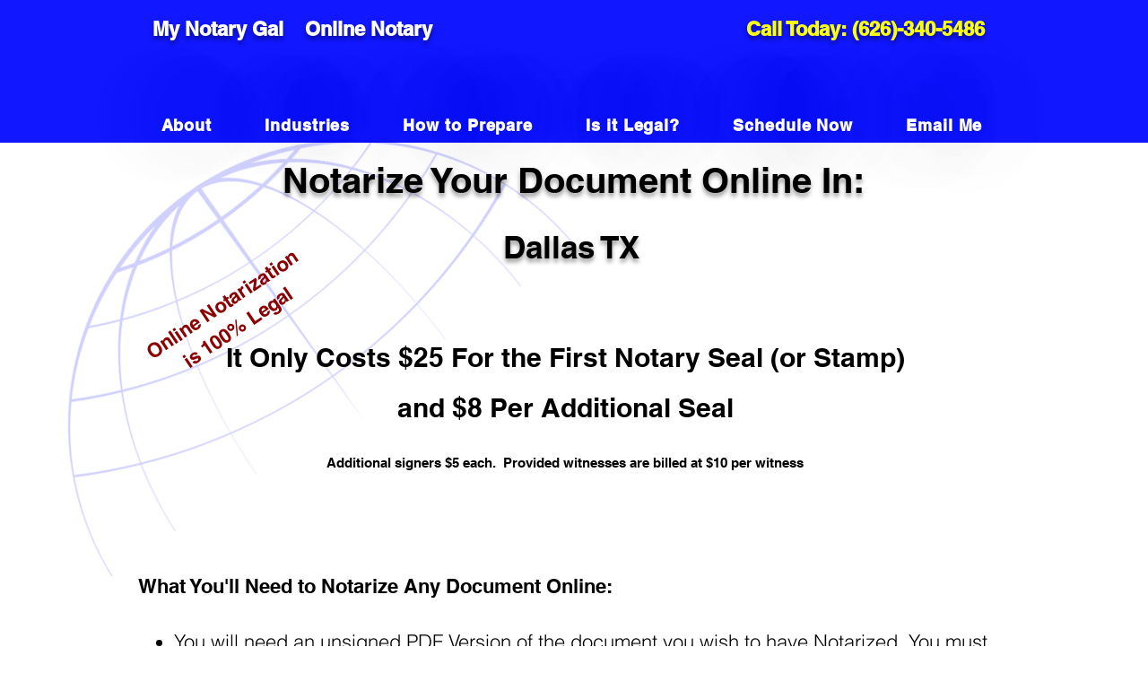

--- FILE ---
content_type: text/html; charset=UTF-8
request_url: https://www.mynotarygal.com/locations-/dallas-tx-/75206
body_size: 138526
content:
<!DOCTYPE html>
<html lang="en">
<head>
  
  <!-- SEO Tags -->
  <title>Notary Public | Dallas TX</title>
  <meta name="description" content="Notarize your document online in Dallas TX 75206 with My Notary Gal Today! It's 100% legal, &amp; easy!"/>
  <link rel="canonical" href="https://www.mynotarygal.com/locations-/dallas-tx-/75206"/>
  <meta name="robots" content="index"/>
  <meta property="og:title" content="Notary Public | Dallas TX 75206"/>
  <meta property="og:description" content="Notarize your document online in  Dallas TX 75206   with My Notary Gal Today! It's 100% legal, &amp; easy!"/>
  <meta property="og:image" content="https://static.wixstatic.com/media/1eadcf_356907fa90e54486ad2a7364d1dd5d4d~mv2.png/v1/fit/w_2500,h_1330,al_c/1eadcf_356907fa90e54486ad2a7364d1dd5d4d~mv2.png"/>
  <meta property="og:image:width" content="2500"/>
  <meta property="og:image:height" content="1330"/>
  <meta property="og:url" content="https://www.mynotarygal.com/locations-/dallas-tx-/75206"/>
  <meta property="og:site_name" content="My Notary Gal"/>
  <meta property="og:type" content="website"/>
  <script type="application/ld+json">{}</script>
  <script type="application/ld+json">{}</script>
  <meta name="keywords" content="Notary Public, Notary Near Me, Online Notary, Remote Online Notary, Dallas, TX"/>
  <meta name="fb_admins_meta_tag" content="ronnielee1980"/>
  <meta name="google-site-verification" content="0fDqH171tiXpgzSPpIjSL5vxOdFu7LUY3vEW05WcKlc"/>
  <meta property="fb:admins" content="ronnielee1980"/>
  <meta name="twitter:card" content="summary_large_image"/>
  <meta name="twitter:title" content="Notary Public | Dallas TX 75206"/>
  <meta name="twitter:description" content="Notarize your document online in  Dallas TX 75206   with My Notary Gal Today! It's 100% legal, &amp; easy!"/>
  <meta name="twitter:image" content="https://static.wixstatic.com/media/1eadcf_356907fa90e54486ad2a7364d1dd5d4d~mv2.png/v1/fit/w_2500,h_1330,al_c/1eadcf_356907fa90e54486ad2a7364d1dd5d4d~mv2.png"/>

  
  <meta charset='utf-8'>
  <meta name="viewport" content="width=device-width, initial-scale=1" id="wixDesktopViewport" />
  <meta http-equiv="X-UA-Compatible" content="IE=edge">
  <meta name="generator" content="Wix.com Website Builder"/>

  <link rel="icon" sizes="192x192" href="https://static.wixstatic.com/media/1eadcf_5bf5edf2b6754b09ae8c689eca30d016%7Emv2.png/v1/fill/w_192%2Ch_192%2Clg_1%2Cusm_0.66_1.00_0.01/1eadcf_5bf5edf2b6754b09ae8c689eca30d016%7Emv2.png" type="image/png"/>
  <link rel="shortcut icon" href="https://static.wixstatic.com/media/1eadcf_5bf5edf2b6754b09ae8c689eca30d016%7Emv2.png/v1/fill/w_192%2Ch_192%2Clg_1%2Cusm_0.66_1.00_0.01/1eadcf_5bf5edf2b6754b09ae8c689eca30d016%7Emv2.png" type="image/png"/>
  <link rel="apple-touch-icon" href="https://static.wixstatic.com/media/1eadcf_5bf5edf2b6754b09ae8c689eca30d016%7Emv2.png/v1/fill/w_180%2Ch_180%2Clg_1%2Cusm_0.66_1.00_0.01/1eadcf_5bf5edf2b6754b09ae8c689eca30d016%7Emv2.png" type="image/png"/>

  <!-- Safari Pinned Tab Icon -->
  <!-- <link rel="mask-icon" href="https://static.wixstatic.com/media/1eadcf_5bf5edf2b6754b09ae8c689eca30d016%7Emv2.png/v1/fill/w_192%2Ch_192%2Clg_1%2Cusm_0.66_1.00_0.01/1eadcf_5bf5edf2b6754b09ae8c689eca30d016%7Emv2.png"> -->

  <!-- Original trials -->
  


  <!-- Segmenter Polyfill -->
  <script>
    if (!window.Intl || !window.Intl.Segmenter) {
      (function() {
        var script = document.createElement('script');
        script.src = 'https://static.parastorage.com/unpkg/@formatjs/intl-segmenter@11.7.10/polyfill.iife.js';
        document.head.appendChild(script);
      })();
    }
  </script>

  <!-- Legacy Polyfills -->
  <script nomodule="" src="https://static.parastorage.com/unpkg/core-js-bundle@3.2.1/minified.js"></script>
  <script nomodule="" src="https://static.parastorage.com/unpkg/focus-within-polyfill@5.0.9/dist/focus-within-polyfill.js"></script>

  <!-- Performance API Polyfills -->
  <script>
  (function () {
    var noop = function noop() {};
    if ("performance" in window === false) {
      window.performance = {};
    }
    window.performance.mark = performance.mark || noop;
    window.performance.measure = performance.measure || noop;
    if ("now" in window.performance === false) {
      var nowOffset = Date.now();
      if (performance.timing && performance.timing.navigationStart) {
        nowOffset = performance.timing.navigationStart;
      }
      window.performance.now = function now() {
        return Date.now() - nowOffset;
      };
    }
  })();
  </script>

  <!-- Globals Definitions -->
  <script>
    (function () {
      var now = Date.now()
      window.initialTimestamps = {
        initialTimestamp: now,
        initialRequestTimestamp: Math.round(performance.timeOrigin ? performance.timeOrigin : now - performance.now())
      }

      window.thunderboltTag = "libs-releases-GA-local"
      window.thunderboltVersion = "1.16780.0"
    })();
  </script>

  <!-- Essential Viewer Model -->
  <script type="application/json" id="wix-essential-viewer-model">{"fleetConfig":{"fleetName":"thunderbolt-seo-renderer","type":"GA","code":0},"mode":{"qa":false,"enableTestApi":false,"debug":false,"ssrIndicator":false,"ssrOnly":false,"siteAssetsFallback":"enable","versionIndicator":false},"componentsLibrariesTopology":[{"artifactId":"editor-elements","namespace":"wixui","url":"https:\/\/static.parastorage.com\/services\/editor-elements\/1.14853.0"},{"artifactId":"editor-elements","namespace":"dsgnsys","url":"https:\/\/static.parastorage.com\/services\/editor-elements\/1.14853.0"}],"siteFeaturesConfigs":{"sessionManager":{"isRunningInDifferentSiteContext":false}},"language":{"userLanguage":"en"},"siteAssets":{"clientTopology":{"mediaRootUrl":"https:\/\/static.wixstatic.com","staticMediaUrl":"https:\/\/static.wixstatic.com\/media","moduleRepoUrl":"https:\/\/static.parastorage.com\/unpkg","fileRepoUrl":"https:\/\/static.parastorage.com\/services","viewerAppsUrl":"https:\/\/viewer-apps.parastorage.com","viewerAssetsUrl":"https:\/\/viewer-assets.parastorage.com","siteAssetsUrl":"https:\/\/siteassets.parastorage.com","pageJsonServerUrls":["https:\/\/pages.parastorage.com","https:\/\/staticorigin.wixstatic.com","https:\/\/www.mynotarygal.com","https:\/\/fallback.wix.com\/wix-html-editor-pages-webapp\/page"],"pathOfTBModulesInFileRepoForFallback":"wix-thunderbolt\/dist\/"}},"siteFeatures":["accessibility","appMonitoring","assetsLoader","businessLogger","captcha","clickHandlerRegistrar","codeEmbed","commonConfig","componentsLoader","componentsRegistry","consentPolicy","cyclicTabbing","domSelectors","dynamicPages","environmentWixCodeSdk","environment","locationWixCodeSdk","mpaNavigation","navigationManager","navigationPhases","pages","panorama","renderer","reporter","routerFetch","router","scrollRestoration","seoWixCodeSdk","seo","sessionManager","siteMembersWixCodeSdk","siteMembers","siteScrollBlocker","siteWixCodeSdk","speculationRules","ssrCache","stores","structureApi","thunderboltInitializer","tpaCommons","translations","usedPlatformApis","warmupData","windowMessageRegistrar","windowWixCodeSdk","wixEmbedsApi","componentsReact","platform"],"site":{"externalBaseUrl":"https:\/\/www.mynotarygal.com","isSEO":true},"media":{"staticMediaUrl":"https:\/\/static.wixstatic.com\/media","mediaRootUrl":"https:\/\/static.wixstatic.com\/","staticVideoUrl":"https:\/\/video.wixstatic.com\/"},"requestUrl":"https:\/\/www.mynotarygal.com\/locations-\/dallas-tx-\/75206","rollout":{"siteAssetsVersionsRollout":false,"isDACRollout":0,"isTBRollout":false},"commonConfig":{"brand":"wix","host":"VIEWER","bsi":"","consentPolicy":{},"consentPolicyHeader":{},"siteRevision":"1009","renderingFlow":"NONE","language":"en","locale":"en-us"},"interactionSampleRatio":0.01,"dynamicModelUrl":"https:\/\/www.mynotarygal.com\/_api\/v2\/dynamicmodel","accessTokensUrl":"https:\/\/www.mynotarygal.com\/_api\/v1\/access-tokens","isExcludedFromSecurityExperiments":false,"experiments":{"specs.thunderbolt.hardenFetchAndXHR":true,"specs.thunderbolt.securityExperiments":true}}</script>
  <script>window.viewerModel = JSON.parse(document.getElementById('wix-essential-viewer-model').textContent)</script>

  <script>
    window.commonConfig = viewerModel.commonConfig
  </script>

  
  <!-- BEGIN handleAccessTokens bundle -->

  <script data-url="https://static.parastorage.com/services/wix-thunderbolt/dist/handleAccessTokens.inline.4f2f9a53.bundle.min.js">(()=>{"use strict";function e(e){let{context:o,property:r,value:n,enumerable:i=!0}=e,c=e.get,l=e.set;if(!r||void 0===n&&!c&&!l)return new Error("property and value are required");let a=o||globalThis,s=a?.[r],u={};if(void 0!==n)u.value=n;else{if(c){let e=t(c);e&&(u.get=e)}if(l){let e=t(l);e&&(u.set=e)}}let p={...u,enumerable:i||!1,configurable:!1};void 0!==n&&(p.writable=!1);try{Object.defineProperty(a,r,p)}catch(e){return e instanceof TypeError?s:e}return s}function t(e,t){return"function"==typeof e?e:!0===e?.async&&"function"==typeof e.func?t?async function(t){return e.func(t)}:async function(){return e.func()}:"function"==typeof e?.func?e.func:void 0}try{e({property:"strictDefine",value:e})}catch{}try{e({property:"defineStrictObject",value:r})}catch{}try{e({property:"defineStrictMethod",value:n})}catch{}var o=["toString","toLocaleString","valueOf","constructor","prototype"];function r(t){let{context:n,property:c,propertiesToExclude:l=[],skipPrototype:a=!1,hardenPrototypePropertiesToExclude:s=[]}=t;if(!c)return new Error("property is required");let u=(n||globalThis)[c],p={},f=i(n,c);u&&("object"==typeof u||"function"==typeof u)&&Reflect.ownKeys(u).forEach(t=>{if(!l.includes(t)&&!o.includes(t)){let o=i(u,t);if(o&&(o.writable||o.configurable)){let{value:r,get:n,set:i,enumerable:c=!1}=o,l={};void 0!==r?l.value=r:n?l.get=n:i&&(l.set=i);try{let o=e({context:u,property:t,...l,enumerable:c});p[t]=o}catch(e){if(!(e instanceof TypeError))throw e;try{p[t]=o.value||o.get||o.set}catch{}}}}});let d={originalObject:u,originalProperties:p};if(!a&&void 0!==u?.prototype){let e=r({context:u,property:"prototype",propertiesToExclude:s,skipPrototype:!0});e instanceof Error||(d.originalPrototype=e?.originalObject,d.originalPrototypeProperties=e?.originalProperties)}return e({context:n,property:c,value:u,enumerable:f?.enumerable}),d}function n(t,o){let r=(o||globalThis)[t],n=i(o||globalThis,t);return r&&n&&(n.writable||n.configurable)?(Object.freeze(r),e({context:globalThis,property:t,value:r})):r}function i(e,t){if(e&&t)try{return Reflect.getOwnPropertyDescriptor(e,t)}catch{return}}function c(e){if("string"!=typeof e)return e;try{return decodeURIComponent(e).toLowerCase().trim()}catch{return e.toLowerCase().trim()}}function l(e,t){let o="";if("string"==typeof e)o=e.split("=")[0]?.trim()||"";else{if(!e||"string"!=typeof e.name)return!1;o=e.name}return t.has(c(o)||"")}function a(e,t){let o;return o="string"==typeof e?e.split(";").map(e=>e.trim()).filter(e=>e.length>0):e||[],o.filter(e=>!l(e,t))}var s=null;function u(){return null===s&&(s=typeof Document>"u"?void 0:Object.getOwnPropertyDescriptor(Document.prototype,"cookie")),s}function p(t,o){if(!globalThis?.cookieStore)return;let r=globalThis.cookieStore.get.bind(globalThis.cookieStore),n=globalThis.cookieStore.getAll.bind(globalThis.cookieStore),i=globalThis.cookieStore.set.bind(globalThis.cookieStore),c=globalThis.cookieStore.delete.bind(globalThis.cookieStore);return e({context:globalThis.CookieStore.prototype,property:"get",value:async function(e){return l(("string"==typeof e?e:e.name)||"",t)?null:r.call(this,e)},enumerable:!0}),e({context:globalThis.CookieStore.prototype,property:"getAll",value:async function(){return a(await n.apply(this,Array.from(arguments)),t)},enumerable:!0}),e({context:globalThis.CookieStore.prototype,property:"set",value:async function(){let e=Array.from(arguments);if(!l(1===e.length?e[0].name:e[0],t))return i.apply(this,e);o&&console.warn(o)},enumerable:!0}),e({context:globalThis.CookieStore.prototype,property:"delete",value:async function(){let e=Array.from(arguments);if(!l(1===e.length?e[0].name:e[0],t))return c.apply(this,e)},enumerable:!0}),e({context:globalThis.cookieStore,property:"prototype",value:globalThis.CookieStore.prototype,enumerable:!1}),e({context:globalThis,property:"cookieStore",value:globalThis.cookieStore,enumerable:!0}),{get:r,getAll:n,set:i,delete:c}}var f=["TextEncoder","TextDecoder","XMLHttpRequestEventTarget","EventTarget","URL","JSON","Reflect","Object","Array","Map","Set","WeakMap","WeakSet","Promise","Symbol","Error"],d=["addEventListener","removeEventListener","dispatchEvent","encodeURI","encodeURIComponent","decodeURI","decodeURIComponent"];const y=(e,t)=>{try{const o=t?t.get.call(document):document.cookie;return o.split(";").map(e=>e.trim()).filter(t=>t?.startsWith(e))[0]?.split("=")[1]}catch(e){return""}},g=(e="",t="",o="/")=>`${e}=; ${t?`domain=${t};`:""} max-age=0; path=${o}; expires=Thu, 01 Jan 1970 00:00:01 GMT`;function m(){(function(){if("undefined"!=typeof window){const e=performance.getEntriesByType("navigation")[0];return"back_forward"===(e?.type||"")}return!1})()&&function(){const{counter:e}=function(){const e=b("getItem");if(e){const[t,o]=e.split("-"),r=o?parseInt(o,10):0;if(r>=3){const e=t?Number(t):0;if(Date.now()-e>6e4)return{counter:0}}return{counter:r}}return{counter:0}}();e<3?(!function(e=1){b("setItem",`${Date.now()}-${e}`)}(e+1),window.location.reload()):console.error("ATS: Max reload attempts reached")}()}function b(e,t){try{return sessionStorage[e]("reload",t||"")}catch(e){console.error("ATS: Error calling sessionStorage:",e)}}const h="client-session-bind",v="sec-fetch-unsupported",{experiments:w}=window.viewerModel,T=[h,"client-binding",v,"svSession","smSession","server-session-bind","wixSession2","wixSession3"].map(e=>e.toLowerCase()),{cookie:S}=function(t,o){let r=new Set(t);return e({context:document,property:"cookie",set:{func:e=>function(e,t,o,r){let n=u(),i=c(t.split(";")[0]||"")||"";[...o].every(e=>!i.startsWith(e.toLowerCase()))&&n?.set?n.set.call(e,t):r&&console.warn(r)}(document,e,r,o)},get:{func:()=>function(e,t){let o=u();if(!o?.get)throw new Error("Cookie descriptor or getter not available");return a(o.get.call(e),t).join("; ")}(document,r)},enumerable:!0}),{cookieStore:p(r,o),cookie:u()}}(T),k="tbReady",x="security_overrideGlobals",{experiments:E,siteFeaturesConfigs:C,accessTokensUrl:P}=window.viewerModel,R=P,M={},O=(()=>{const e=y(h,S);if(w["specs.thunderbolt.browserCacheReload"]){y(v,S)||e?b("removeItem"):m()}return(()=>{const e=g(h),t=g(h,location.hostname);S.set.call(document,e),S.set.call(document,t)})(),e})();O&&(M["client-binding"]=O);const D=fetch;addEventListener(k,function e(t){const{logger:o}=t.detail;try{window.tb.init({fetch:D,fetchHeaders:M})}catch(e){const t=new Error("TB003");o.meter(`${x}_${t.message}`,{paramsOverrides:{errorType:x,eventString:t.message}}),window?.viewerModel?.mode.debug&&console.error(e)}finally{removeEventListener(k,e)}}),E["specs.thunderbolt.hardenFetchAndXHR"]||(window.fetchDynamicModel=()=>C.sessionManager.isRunningInDifferentSiteContext?Promise.resolve({}):fetch(R,{credentials:"same-origin",headers:M}).then(function(e){if(!e.ok)throw new Error(`[${e.status}]${e.statusText}`);return e.json()}),window.dynamicModelPromise=window.fetchDynamicModel())})();
//# sourceMappingURL=https://static.parastorage.com/services/wix-thunderbolt/dist/handleAccessTokens.inline.4f2f9a53.bundle.min.js.map</script>

<!-- END handleAccessTokens bundle -->

<!-- BEGIN overrideGlobals bundle -->

<script data-url="https://static.parastorage.com/services/wix-thunderbolt/dist/overrideGlobals.inline.ec13bfcf.bundle.min.js">(()=>{"use strict";function e(e){let{context:r,property:o,value:n,enumerable:i=!0}=e,c=e.get,a=e.set;if(!o||void 0===n&&!c&&!a)return new Error("property and value are required");let l=r||globalThis,u=l?.[o],s={};if(void 0!==n)s.value=n;else{if(c){let e=t(c);e&&(s.get=e)}if(a){let e=t(a);e&&(s.set=e)}}let p={...s,enumerable:i||!1,configurable:!1};void 0!==n&&(p.writable=!1);try{Object.defineProperty(l,o,p)}catch(e){return e instanceof TypeError?u:e}return u}function t(e,t){return"function"==typeof e?e:!0===e?.async&&"function"==typeof e.func?t?async function(t){return e.func(t)}:async function(){return e.func()}:"function"==typeof e?.func?e.func:void 0}try{e({property:"strictDefine",value:e})}catch{}try{e({property:"defineStrictObject",value:o})}catch{}try{e({property:"defineStrictMethod",value:n})}catch{}var r=["toString","toLocaleString","valueOf","constructor","prototype"];function o(t){let{context:n,property:c,propertiesToExclude:a=[],skipPrototype:l=!1,hardenPrototypePropertiesToExclude:u=[]}=t;if(!c)return new Error("property is required");let s=(n||globalThis)[c],p={},f=i(n,c);s&&("object"==typeof s||"function"==typeof s)&&Reflect.ownKeys(s).forEach(t=>{if(!a.includes(t)&&!r.includes(t)){let r=i(s,t);if(r&&(r.writable||r.configurable)){let{value:o,get:n,set:i,enumerable:c=!1}=r,a={};void 0!==o?a.value=o:n?a.get=n:i&&(a.set=i);try{let r=e({context:s,property:t,...a,enumerable:c});p[t]=r}catch(e){if(!(e instanceof TypeError))throw e;try{p[t]=r.value||r.get||r.set}catch{}}}}});let d={originalObject:s,originalProperties:p};if(!l&&void 0!==s?.prototype){let e=o({context:s,property:"prototype",propertiesToExclude:u,skipPrototype:!0});e instanceof Error||(d.originalPrototype=e?.originalObject,d.originalPrototypeProperties=e?.originalProperties)}return e({context:n,property:c,value:s,enumerable:f?.enumerable}),d}function n(t,r){let o=(r||globalThis)[t],n=i(r||globalThis,t);return o&&n&&(n.writable||n.configurable)?(Object.freeze(o),e({context:globalThis,property:t,value:o})):o}function i(e,t){if(e&&t)try{return Reflect.getOwnPropertyDescriptor(e,t)}catch{return}}function c(e){if("string"!=typeof e)return e;try{return decodeURIComponent(e).toLowerCase().trim()}catch{return e.toLowerCase().trim()}}function a(e,t){return e instanceof Headers?e.forEach((r,o)=>{l(o,t)||e.delete(o)}):Object.keys(e).forEach(r=>{l(r,t)||delete e[r]}),e}function l(e,t){return!t.has(c(e)||"")}function u(e,t){let r=!0,o=function(e){let t,r;if(globalThis.Request&&e instanceof Request)t=e.url;else{if("function"!=typeof e?.toString)throw new Error("Unsupported type for url");t=e.toString()}try{return new URL(t).pathname}catch{return r=t.replace(/#.+/gi,"").split("?").shift(),r.startsWith("/")?r:`/${r}`}}(e),n=c(o);return n&&t.some(e=>n.includes(e))&&(r=!1),r}function s(t,r,o){let n=fetch,i=XMLHttpRequest,c=new Set(r);function s(){let e=new i,r=e.open,n=e.setRequestHeader;return e.open=function(){let n=Array.from(arguments),i=n[1];if(n.length<2||u(i,t))return r.apply(e,n);throw new Error(o||`Request not allowed for path ${i}`)},e.setRequestHeader=function(t,r){l(decodeURIComponent(t),c)&&n.call(e,t,r)},e}return e({property:"fetch",value:function(){let e=function(e,t){return globalThis.Request&&e[0]instanceof Request&&e[0]?.headers?a(e[0].headers,t):e[1]?.headers&&a(e[1].headers,t),e}(arguments,c);return u(arguments[0],t)?n.apply(globalThis,Array.from(e)):new Promise((e,t)=>{t(new Error(o||`Request not allowed for path ${arguments[0]}`))})},enumerable:!0}),e({property:"XMLHttpRequest",value:s,enumerable:!0}),Object.keys(i).forEach(e=>{s[e]=i[e]}),{fetch:n,XMLHttpRequest:i}}var p=["TextEncoder","TextDecoder","XMLHttpRequestEventTarget","EventTarget","URL","JSON","Reflect","Object","Array","Map","Set","WeakMap","WeakSet","Promise","Symbol","Error"],f=["addEventListener","removeEventListener","dispatchEvent","encodeURI","encodeURIComponent","decodeURI","decodeURIComponent"];const d=function(){let t=globalThis.open,r=document.open;function o(e,r,o){let n="string"!=typeof e,i=t.call(window,e,r,o);return n||e&&function(e){return e.startsWith("//")&&/(?:[a-z0-9](?:[a-z0-9-]{0,61}[a-z0-9])?\.)+[a-z0-9][a-z0-9-]{0,61}[a-z0-9]/g.test(`${location.protocol}:${e}`)&&(e=`${location.protocol}${e}`),!e.startsWith("http")||new URL(e).hostname===location.hostname}(e)?{}:i}return e({property:"open",value:o,context:globalThis,enumerable:!0}),e({property:"open",value:function(e,t,n){return e?o(e,t,n):r.call(document,e||"",t||"",n||"")},context:document,enumerable:!0}),{open:t,documentOpen:r}},y=function(){let t=document.createElement,r=Element.prototype.setAttribute,o=Element.prototype.setAttributeNS;return e({property:"createElement",context:document,value:function(n,i){let a=t.call(document,n,i);if("iframe"===c(n)){e({property:"srcdoc",context:a,get:()=>"",set:()=>{console.warn("`srcdoc` is not allowed in iframe elements.")}});let t=function(e,t){"srcdoc"!==e.toLowerCase()?r.call(a,e,t):console.warn("`srcdoc` attribute is not allowed to be set.")},n=function(e,t,r){"srcdoc"!==t.toLowerCase()?o.call(a,e,t,r):console.warn("`srcdoc` attribute is not allowed to be set.")};a.setAttribute=t,a.setAttributeNS=n}return a},enumerable:!0}),{createElement:t,setAttribute:r,setAttributeNS:o}},m=["client-binding"],b=["/_api/v1/access-tokens","/_api/v2/dynamicmodel","/_api/one-app-session-web/v3/businesses"],h=function(){let t=setTimeout,r=setInterval;return o("setTimeout",0,globalThis),o("setInterval",0,globalThis),{setTimeout:t,setInterval:r};function o(t,r,o){let n=o||globalThis,i=n[t];if(!i||"function"!=typeof i)throw new Error(`Function ${t} not found or is not a function`);e({property:t,value:function(){let e=Array.from(arguments);if("string"!=typeof e[r])return i.apply(n,e);console.warn(`Calling ${t} with a String Argument at index ${r} is not allowed`)},context:o,enumerable:!0})}},v=function(){if(navigator&&"serviceWorker"in navigator){let t=navigator.serviceWorker.register;return e({context:navigator.serviceWorker,property:"register",value:function(){console.log("Service worker registration is not allowed")},enumerable:!0}),{register:t}}return{}};performance.mark("overrideGlobals started");const{isExcludedFromSecurityExperiments:g,experiments:w}=window.viewerModel,E=!g&&w["specs.thunderbolt.securityExperiments"];try{d(),E&&y(),w["specs.thunderbolt.hardenFetchAndXHR"]&&E&&s(b,m),v(),(e=>{let t=[],r=[];r=r.concat(["TextEncoder","TextDecoder"]),e&&(r=r.concat(["XMLHttpRequestEventTarget","EventTarget"])),r=r.concat(["URL","JSON"]),e&&(t=t.concat(["addEventListener","removeEventListener"])),t=t.concat(["encodeURI","encodeURIComponent","decodeURI","decodeURIComponent"]),r=r.concat(["String","Number"]),e&&r.push("Object"),r=r.concat(["Reflect"]),t.forEach(e=>{n(e),["addEventListener","removeEventListener"].includes(e)&&n(e,document)}),r.forEach(e=>{o({property:e})})})(E),E&&h()}catch(e){window?.viewerModel?.mode.debug&&console.error(e);const t=new Error("TB006");window.fedops?.reportError(t,"security_overrideGlobals"),window.Sentry?window.Sentry.captureException(t):globalThis.defineStrictProperty("sentryBuffer",[t],window,!1)}performance.mark("overrideGlobals ended")})();
//# sourceMappingURL=https://static.parastorage.com/services/wix-thunderbolt/dist/overrideGlobals.inline.ec13bfcf.bundle.min.js.map</script>

<!-- END overrideGlobals bundle -->


  
  <script>
    window.commonConfig = viewerModel.commonConfig

	
  </script>

  <!-- Initial CSS -->
  <style data-url="https://static.parastorage.com/services/wix-thunderbolt/dist/main.347af09f.min.css">@keyframes slide-horizontal-new{0%{transform:translateX(100%)}}@keyframes slide-horizontal-old{80%{opacity:1}to{opacity:0;transform:translateX(-100%)}}@keyframes slide-vertical-new{0%{transform:translateY(-100%)}}@keyframes slide-vertical-old{80%{opacity:1}to{opacity:0;transform:translateY(100%)}}@keyframes out-in-new{0%{opacity:0}}@keyframes out-in-old{to{opacity:0}}:root:active-view-transition{view-transition-name:none}::view-transition{pointer-events:none}:root:active-view-transition::view-transition-new(page-group),:root:active-view-transition::view-transition-old(page-group){animation-duration:.6s;cursor:wait;pointer-events:all}:root:active-view-transition-type(SlideHorizontal)::view-transition-old(page-group){animation:slide-horizontal-old .6s cubic-bezier(.83,0,.17,1) forwards;mix-blend-mode:normal}:root:active-view-transition-type(SlideHorizontal)::view-transition-new(page-group){animation:slide-horizontal-new .6s cubic-bezier(.83,0,.17,1) backwards;mix-blend-mode:normal}:root:active-view-transition-type(SlideVertical)::view-transition-old(page-group){animation:slide-vertical-old .6s cubic-bezier(.83,0,.17,1) forwards;mix-blend-mode:normal}:root:active-view-transition-type(SlideVertical)::view-transition-new(page-group){animation:slide-vertical-new .6s cubic-bezier(.83,0,.17,1) backwards;mix-blend-mode:normal}:root:active-view-transition-type(OutIn)::view-transition-old(page-group){animation:out-in-old .35s cubic-bezier(.22,1,.36,1) forwards}:root:active-view-transition-type(OutIn)::view-transition-new(page-group){animation:out-in-new .35s cubic-bezier(.64,0,.78,0) .35s backwards}@media(prefers-reduced-motion:reduce){::view-transition-group(*),::view-transition-new(*),::view-transition-old(*){animation:none!important}}body,html{background:transparent;border:0;margin:0;outline:0;padding:0;vertical-align:baseline}body{--scrollbar-width:0px;font-family:Arial,Helvetica,sans-serif;font-size:10px}body,html{height:100%}body{overflow-x:auto;overflow-y:scroll}body:not(.responsive) #site-root{min-width:var(--site-width);width:100%}body:not([data-js-loaded]) [data-hide-prejs]{visibility:hidden}interact-element{display:contents}#SITE_CONTAINER{position:relative}:root{--one-unit:1vw;--section-max-width:9999px;--spx-stopper-max:9999px;--spx-stopper-min:0px;--browser-zoom:1}@supports(-webkit-appearance:none) and (stroke-color:transparent){:root{--safari-sticky-fix:opacity;--experimental-safari-sticky-fix:translateZ(0)}}@supports(container-type:inline-size){:root{--one-unit:1cqw}}[id^=oldHoverBox-]{mix-blend-mode:plus-lighter;transition:opacity .5s ease,visibility .5s ease}[data-mesh-id$=inlineContent-gridContainer]:has(>[id^=oldHoverBox-]){isolation:isolate}</style>
<style data-url="https://static.parastorage.com/services/wix-thunderbolt/dist/main.renderer.9cb0985f.min.css">a,abbr,acronym,address,applet,b,big,blockquote,button,caption,center,cite,code,dd,del,dfn,div,dl,dt,em,fieldset,font,footer,form,h1,h2,h3,h4,h5,h6,header,i,iframe,img,ins,kbd,label,legend,li,nav,object,ol,p,pre,q,s,samp,section,small,span,strike,strong,sub,sup,table,tbody,td,tfoot,th,thead,title,tr,tt,u,ul,var{background:transparent;border:0;margin:0;outline:0;padding:0;vertical-align:baseline}input,select,textarea{box-sizing:border-box;font-family:Helvetica,Arial,sans-serif}ol,ul{list-style:none}blockquote,q{quotes:none}ins{text-decoration:none}del{text-decoration:line-through}table{border-collapse:collapse;border-spacing:0}a{cursor:pointer;text-decoration:none}.testStyles{overflow-y:hidden}.reset-button{-webkit-appearance:none;background:none;border:0;color:inherit;font:inherit;line-height:normal;outline:0;overflow:visible;padding:0;-webkit-user-select:none;-moz-user-select:none;-ms-user-select:none}:focus{outline:none}body.device-mobile-optimized:not(.disable-site-overflow){overflow-x:hidden;overflow-y:scroll}body.device-mobile-optimized:not(.responsive) #SITE_CONTAINER{margin-left:auto;margin-right:auto;overflow-x:visible;position:relative;width:320px}body.device-mobile-optimized:not(.responsive):not(.blockSiteScrolling) #SITE_CONTAINER{margin-top:0}body.device-mobile-optimized>*{max-width:100%!important}body.device-mobile-optimized #site-root{overflow-x:hidden;overflow-y:hidden}@supports(overflow:clip){body.device-mobile-optimized #site-root{overflow-x:clip;overflow-y:clip}}body.device-mobile-non-optimized #SITE_CONTAINER #site-root{overflow-x:clip;overflow-y:clip}body.device-mobile-non-optimized.fullScreenMode{background-color:#5f6360}body.device-mobile-non-optimized.fullScreenMode #MOBILE_ACTIONS_MENU,body.device-mobile-non-optimized.fullScreenMode #SITE_BACKGROUND,body.device-mobile-non-optimized.fullScreenMode #site-root,body.fullScreenMode #WIX_ADS{visibility:hidden}body.fullScreenMode{overflow-x:hidden!important;overflow-y:hidden!important}body.fullScreenMode.device-mobile-optimized #TINY_MENU{opacity:0;pointer-events:none}body.fullScreenMode-scrollable.device-mobile-optimized{overflow-x:hidden!important;overflow-y:auto!important}body.fullScreenMode-scrollable.device-mobile-optimized #masterPage,body.fullScreenMode-scrollable.device-mobile-optimized #site-root{overflow-x:hidden!important;overflow-y:hidden!important}body.fullScreenMode-scrollable.device-mobile-optimized #SITE_BACKGROUND,body.fullScreenMode-scrollable.device-mobile-optimized #masterPage{height:auto!important}body.fullScreenMode-scrollable.device-mobile-optimized #masterPage.mesh-layout{height:0!important}body.blockSiteScrolling,body.siteScrollingBlocked{position:fixed;width:100%}body.blockSiteScrolling #SITE_CONTAINER{margin-top:calc(var(--blocked-site-scroll-margin-top)*-1)}#site-root{margin:0 auto;min-height:100%;position:relative;top:var(--wix-ads-height)}#site-root img:not([src]){visibility:hidden}#site-root svg img:not([src]){visibility:visible}.auto-generated-link{color:inherit}#SCROLL_TO_BOTTOM,#SCROLL_TO_TOP{height:0}.has-click-trigger{cursor:pointer}.fullScreenOverlay{bottom:0;display:flex;justify-content:center;left:0;overflow-y:hidden;position:fixed;right:0;top:-60px;z-index:1005}.fullScreenOverlay>.fullScreenOverlayContent{bottom:0;left:0;margin:0 auto;overflow:hidden;position:absolute;right:0;top:60px;transform:translateZ(0)}[data-mesh-id$=centeredContent],[data-mesh-id$=form],[data-mesh-id$=inlineContent]{pointer-events:none;position:relative}[data-mesh-id$=-gridWrapper],[data-mesh-id$=-rotated-wrapper]{pointer-events:none}[data-mesh-id$=-gridContainer]>*,[data-mesh-id$=-rotated-wrapper]>*,[data-mesh-id$=inlineContent]>:not([data-mesh-id$=-gridContainer]){pointer-events:auto}.device-mobile-optimized #masterPage.mesh-layout #SOSP_CONTAINER_CUSTOM_ID{grid-area:2/1/3/2;-ms-grid-row:2;position:relative}#masterPage.mesh-layout{-ms-grid-rows:max-content max-content min-content max-content;-ms-grid-columns:100%;align-items:start;display:-ms-grid;display:grid;grid-template-columns:100%;grid-template-rows:max-content max-content min-content max-content;justify-content:stretch}#masterPage.mesh-layout #PAGES_CONTAINER,#masterPage.mesh-layout #SITE_FOOTER-placeholder,#masterPage.mesh-layout #SITE_FOOTER_WRAPPER,#masterPage.mesh-layout #SITE_HEADER-placeholder,#masterPage.mesh-layout #SITE_HEADER_WRAPPER,#masterPage.mesh-layout #SOSP_CONTAINER_CUSTOM_ID[data-state~=mobileView],#masterPage.mesh-layout #soapAfterPagesContainer,#masterPage.mesh-layout #soapBeforePagesContainer{-ms-grid-row-align:start;-ms-grid-column-align:start;-ms-grid-column:1}#masterPage.mesh-layout #SITE_HEADER-placeholder,#masterPage.mesh-layout #SITE_HEADER_WRAPPER{grid-area:1/1/2/2;-ms-grid-row:1}#masterPage.mesh-layout #PAGES_CONTAINER,#masterPage.mesh-layout #soapAfterPagesContainer,#masterPage.mesh-layout #soapBeforePagesContainer{grid-area:3/1/4/2;-ms-grid-row:3}#masterPage.mesh-layout #soapAfterPagesContainer,#masterPage.mesh-layout #soapBeforePagesContainer{width:100%}#masterPage.mesh-layout #PAGES_CONTAINER{align-self:stretch}#masterPage.mesh-layout main#PAGES_CONTAINER{display:block}#masterPage.mesh-layout #SITE_FOOTER-placeholder,#masterPage.mesh-layout #SITE_FOOTER_WRAPPER{grid-area:4/1/5/2;-ms-grid-row:4}#masterPage.mesh-layout #SITE_PAGES,#masterPage.mesh-layout [data-mesh-id=PAGES_CONTAINERcenteredContent],#masterPage.mesh-layout [data-mesh-id=PAGES_CONTAINERinlineContent]{height:100%}#masterPage.mesh-layout.desktop>*{width:100%}#masterPage.mesh-layout #PAGES_CONTAINER,#masterPage.mesh-layout #SITE_FOOTER,#masterPage.mesh-layout #SITE_FOOTER_WRAPPER,#masterPage.mesh-layout #SITE_HEADER,#masterPage.mesh-layout #SITE_HEADER_WRAPPER,#masterPage.mesh-layout #SITE_PAGES,#masterPage.mesh-layout #masterPageinlineContent{position:relative}#masterPage.mesh-layout #SITE_HEADER{grid-area:1/1/2/2}#masterPage.mesh-layout #SITE_FOOTER{grid-area:4/1/5/2}#masterPage.mesh-layout.overflow-x-clip #SITE_FOOTER,#masterPage.mesh-layout.overflow-x-clip #SITE_HEADER{overflow-x:clip}[data-z-counter]{z-index:0}[data-z-counter="0"]{z-index:auto}.wixSiteProperties{-webkit-font-smoothing:antialiased;-moz-osx-font-smoothing:grayscale}:root{--wst-button-color-fill-primary:rgb(var(--color_48));--wst-button-color-border-primary:rgb(var(--color_49));--wst-button-color-text-primary:rgb(var(--color_50));--wst-button-color-fill-primary-hover:rgb(var(--color_51));--wst-button-color-border-primary-hover:rgb(var(--color_52));--wst-button-color-text-primary-hover:rgb(var(--color_53));--wst-button-color-fill-primary-disabled:rgb(var(--color_54));--wst-button-color-border-primary-disabled:rgb(var(--color_55));--wst-button-color-text-primary-disabled:rgb(var(--color_56));--wst-button-color-fill-secondary:rgb(var(--color_57));--wst-button-color-border-secondary:rgb(var(--color_58));--wst-button-color-text-secondary:rgb(var(--color_59));--wst-button-color-fill-secondary-hover:rgb(var(--color_60));--wst-button-color-border-secondary-hover:rgb(var(--color_61));--wst-button-color-text-secondary-hover:rgb(var(--color_62));--wst-button-color-fill-secondary-disabled:rgb(var(--color_63));--wst-button-color-border-secondary-disabled:rgb(var(--color_64));--wst-button-color-text-secondary-disabled:rgb(var(--color_65));--wst-color-fill-base-1:rgb(var(--color_36));--wst-color-fill-base-2:rgb(var(--color_37));--wst-color-fill-base-shade-1:rgb(var(--color_38));--wst-color-fill-base-shade-2:rgb(var(--color_39));--wst-color-fill-base-shade-3:rgb(var(--color_40));--wst-color-fill-accent-1:rgb(var(--color_41));--wst-color-fill-accent-2:rgb(var(--color_42));--wst-color-fill-accent-3:rgb(var(--color_43));--wst-color-fill-accent-4:rgb(var(--color_44));--wst-color-fill-background-primary:rgb(var(--color_11));--wst-color-fill-background-secondary:rgb(var(--color_12));--wst-color-text-primary:rgb(var(--color_15));--wst-color-text-secondary:rgb(var(--color_14));--wst-color-action:rgb(var(--color_18));--wst-color-disabled:rgb(var(--color_39));--wst-color-title:rgb(var(--color_45));--wst-color-subtitle:rgb(var(--color_46));--wst-color-line:rgb(var(--color_47));--wst-font-style-h2:var(--font_2);--wst-font-style-h3:var(--font_3);--wst-font-style-h4:var(--font_4);--wst-font-style-h5:var(--font_5);--wst-font-style-h6:var(--font_6);--wst-font-style-body-large:var(--font_7);--wst-font-style-body-medium:var(--font_8);--wst-font-style-body-small:var(--font_9);--wst-font-style-body-x-small:var(--font_10);--wst-color-custom-1:rgb(var(--color_13));--wst-color-custom-2:rgb(var(--color_16));--wst-color-custom-3:rgb(var(--color_17));--wst-color-custom-4:rgb(var(--color_19));--wst-color-custom-5:rgb(var(--color_20));--wst-color-custom-6:rgb(var(--color_21));--wst-color-custom-7:rgb(var(--color_22));--wst-color-custom-8:rgb(var(--color_23));--wst-color-custom-9:rgb(var(--color_24));--wst-color-custom-10:rgb(var(--color_25));--wst-color-custom-11:rgb(var(--color_26));--wst-color-custom-12:rgb(var(--color_27));--wst-color-custom-13:rgb(var(--color_28));--wst-color-custom-14:rgb(var(--color_29));--wst-color-custom-15:rgb(var(--color_30));--wst-color-custom-16:rgb(var(--color_31));--wst-color-custom-17:rgb(var(--color_32));--wst-color-custom-18:rgb(var(--color_33));--wst-color-custom-19:rgb(var(--color_34));--wst-color-custom-20:rgb(var(--color_35))}.wix-presets-wrapper{display:contents}</style>

  <meta name="format-detection" content="telephone=no">
  <meta name="skype_toolbar" content="skype_toolbar_parser_compatible">
  
  

  

  
      <!--pageHtmlEmbeds.head start-->
      <script type="wix/htmlEmbeds" id="pageHtmlEmbeds.head start"></script>
    
      <meta name="google-site-verification" content="00QnV3N2qvUQ-XSfXOVEUvCadpoSE6RKbnftPGsxQdc" />

    
      <script type="wix/htmlEmbeds" id="pageHtmlEmbeds.head end"></script>
      <!--pageHtmlEmbeds.head end-->
  

  <!-- head performance data start -->
  
  <!-- head performance data end -->
  

    


    
<style data-href="https://static.parastorage.com/services/editor-elements-library/dist/thunderbolt/rb_wixui.thunderbolt[FiveGridLine_ShadowBottomLine].3364903e.min.css">.wFmVDK{overflow:hidden;position:relative;width:100%}.wFmVDK:after{background-position:0 -87px;left:0}.wFmVDK:after,.wFmVDK:before{background-image:url([data-uri]);content:"";height:29px;position:absolute;top:0;width:100px}.wFmVDK:before{background-position:100% -87px;right:0}.wFmVDK .WmLV4S{background-image:url([data-uri]);background-position:0 58px;height:29px;margin:0 100px}</style>
<style data-href="https://static.parastorage.com/services/editor-elements-library/dist/thunderbolt/rb_wixui.thunderbolt_bootstrap.a1b00b19.min.css">.cwL6XW{cursor:pointer}.sNF2R0{opacity:0}.hLoBV3{transition:opacity var(--transition-duration) cubic-bezier(.37,0,.63,1)}.Rdf41z,.hLoBV3{opacity:1}.ftlZWo{transition:opacity var(--transition-duration) cubic-bezier(.37,0,.63,1)}.ATGlOr,.ftlZWo{opacity:0}.KQSXD0{transition:opacity var(--transition-duration) cubic-bezier(.64,0,.78,0)}.KQSXD0,.pagQKE{opacity:1}._6zG5H{opacity:0;transition:opacity var(--transition-duration) cubic-bezier(.22,1,.36,1)}.BB49uC{transform:translateX(100%)}.j9xE1V{transition:transform var(--transition-duration) cubic-bezier(.87,0,.13,1)}.ICs7Rs,.j9xE1V{transform:translateX(0)}.DxijZJ{transition:transform var(--transition-duration) cubic-bezier(.87,0,.13,1)}.B5kjYq,.DxijZJ{transform:translateX(-100%)}.cJijIV{transition:transform var(--transition-duration) cubic-bezier(.87,0,.13,1)}.cJijIV,.hOxaWM{transform:translateX(0)}.T9p3fN{transform:translateX(100%);transition:transform var(--transition-duration) cubic-bezier(.87,0,.13,1)}.qDxYJm{transform:translateY(100%)}.aA9V0P{transition:transform var(--transition-duration) cubic-bezier(.87,0,.13,1)}.YPXPAS,.aA9V0P{transform:translateY(0)}.Xf2zsA{transition:transform var(--transition-duration) cubic-bezier(.87,0,.13,1)}.Xf2zsA,.y7Kt7s{transform:translateY(-100%)}.EeUgMu{transition:transform var(--transition-duration) cubic-bezier(.87,0,.13,1)}.EeUgMu,.fdHrtm{transform:translateY(0)}.WIFaG4{transform:translateY(100%);transition:transform var(--transition-duration) cubic-bezier(.87,0,.13,1)}body:not(.responsive) .JsJXaX{overflow-x:clip}:root:active-view-transition .JsJXaX{view-transition-name:page-group}.AnQkDU{display:grid;grid-template-columns:1fr;grid-template-rows:1fr;height:100%}.AnQkDU>div{align-self:stretch!important;grid-area:1/1/2/2;justify-self:stretch!important}.StylableButton2545352419__root{-archetype:box;border:none;box-sizing:border-box;cursor:pointer;display:block;height:100%;min-height:10px;min-width:10px;padding:0;touch-action:manipulation;width:100%}.StylableButton2545352419__root[disabled]{pointer-events:none}.StylableButton2545352419__root:not(:hover):not([disabled]).StylableButton2545352419--hasBackgroundColor{background-color:var(--corvid-background-color)!important}.StylableButton2545352419__root:hover:not([disabled]).StylableButton2545352419--hasHoverBackgroundColor{background-color:var(--corvid-hover-background-color)!important}.StylableButton2545352419__root:not(:hover)[disabled].StylableButton2545352419--hasDisabledBackgroundColor{background-color:var(--corvid-disabled-background-color)!important}.StylableButton2545352419__root:not(:hover):not([disabled]).StylableButton2545352419--hasBorderColor{border-color:var(--corvid-border-color)!important}.StylableButton2545352419__root:hover:not([disabled]).StylableButton2545352419--hasHoverBorderColor{border-color:var(--corvid-hover-border-color)!important}.StylableButton2545352419__root:not(:hover)[disabled].StylableButton2545352419--hasDisabledBorderColor{border-color:var(--corvid-disabled-border-color)!important}.StylableButton2545352419__root.StylableButton2545352419--hasBorderRadius{border-radius:var(--corvid-border-radius)!important}.StylableButton2545352419__root.StylableButton2545352419--hasBorderWidth{border-width:var(--corvid-border-width)!important}.StylableButton2545352419__root:not(:hover):not([disabled]).StylableButton2545352419--hasColor,.StylableButton2545352419__root:not(:hover):not([disabled]).StylableButton2545352419--hasColor .StylableButton2545352419__label{color:var(--corvid-color)!important}.StylableButton2545352419__root:hover:not([disabled]).StylableButton2545352419--hasHoverColor,.StylableButton2545352419__root:hover:not([disabled]).StylableButton2545352419--hasHoverColor .StylableButton2545352419__label{color:var(--corvid-hover-color)!important}.StylableButton2545352419__root:not(:hover)[disabled].StylableButton2545352419--hasDisabledColor,.StylableButton2545352419__root:not(:hover)[disabled].StylableButton2545352419--hasDisabledColor .StylableButton2545352419__label{color:var(--corvid-disabled-color)!important}.StylableButton2545352419__link{-archetype:box;box-sizing:border-box;color:#000;text-decoration:none}.StylableButton2545352419__container{align-items:center;display:flex;flex-basis:auto;flex-direction:row;flex-grow:1;height:100%;justify-content:center;overflow:hidden;transition:all .2s ease,visibility 0s;width:100%}.StylableButton2545352419__label{-archetype:text;-controller-part-type:LayoutChildDisplayDropdown,LayoutFlexChildSpacing(first);max-width:100%;min-width:1.8em;overflow:hidden;text-align:center;text-overflow:ellipsis;transition:inherit;white-space:nowrap}.StylableButton2545352419__root.StylableButton2545352419--isMaxContent .StylableButton2545352419__label{text-overflow:unset}.StylableButton2545352419__root.StylableButton2545352419--isWrapText .StylableButton2545352419__label{min-width:10px;overflow-wrap:break-word;white-space:break-spaces;word-break:break-word}.StylableButton2545352419__icon{-archetype:icon;-controller-part-type:LayoutChildDisplayDropdown,LayoutFlexChildSpacing(last);flex-shrink:0;height:50px;min-width:1px;transition:inherit}.StylableButton2545352419__icon.StylableButton2545352419--override{display:block!important}.StylableButton2545352419__icon svg,.StylableButton2545352419__icon>span{display:flex;height:inherit;width:inherit}.StylableButton2545352419__root:not(:hover):not([disalbed]).StylableButton2545352419--hasIconColor .StylableButton2545352419__icon svg{fill:var(--corvid-icon-color)!important;stroke:var(--corvid-icon-color)!important}.StylableButton2545352419__root:hover:not([disabled]).StylableButton2545352419--hasHoverIconColor .StylableButton2545352419__icon svg{fill:var(--corvid-hover-icon-color)!important;stroke:var(--corvid-hover-icon-color)!important}.StylableButton2545352419__root:not(:hover)[disabled].StylableButton2545352419--hasDisabledIconColor .StylableButton2545352419__icon svg{fill:var(--corvid-disabled-icon-color)!important;stroke:var(--corvid-disabled-icon-color)!important}.aeyn4z{bottom:0;left:0;position:absolute;right:0;top:0}.qQrFOK{cursor:pointer}.VDJedC{-webkit-tap-highlight-color:rgba(0,0,0,0);fill:var(--corvid-fill-color,var(--fill));fill-opacity:var(--fill-opacity);stroke:var(--corvid-stroke-color,var(--stroke));stroke-opacity:var(--stroke-opacity);stroke-width:var(--stroke-width);filter:var(--drop-shadow,none);opacity:var(--opacity);transform:var(--flip)}.VDJedC,.VDJedC svg{bottom:0;left:0;position:absolute;right:0;top:0}.VDJedC svg{height:var(--svg-calculated-height,100%);margin:auto;padding:var(--svg-calculated-padding,0);width:var(--svg-calculated-width,100%)}.VDJedC svg:not([data-type=ugc]){overflow:visible}.l4CAhn *{vector-effect:non-scaling-stroke}.Z_l5lU{-webkit-text-size-adjust:100%;-moz-text-size-adjust:100%;text-size-adjust:100%}ol.font_100,ul.font_100{color:#080808;font-family:"Arial, Helvetica, sans-serif",serif;font-size:10px;font-style:normal;font-variant:normal;font-weight:400;letter-spacing:normal;line-height:normal;margin:0;text-decoration:none}ol.font_100 li,ul.font_100 li{margin-bottom:12px}ol.wix-list-text-align,ul.wix-list-text-align{list-style-position:inside}ol.wix-list-text-align h1,ol.wix-list-text-align h2,ol.wix-list-text-align h3,ol.wix-list-text-align h4,ol.wix-list-text-align h5,ol.wix-list-text-align h6,ol.wix-list-text-align p,ul.wix-list-text-align h1,ul.wix-list-text-align h2,ul.wix-list-text-align h3,ul.wix-list-text-align h4,ul.wix-list-text-align h5,ul.wix-list-text-align h6,ul.wix-list-text-align p{display:inline}.HQSswv{cursor:pointer}.yi6otz{clip:rect(0 0 0 0);border:0;height:1px;margin:-1px;overflow:hidden;padding:0;position:absolute;width:1px}.zQ9jDz [data-attr-richtext-marker=true]{display:block}.zQ9jDz [data-attr-richtext-marker=true] table{border-collapse:collapse;margin:15px 0;width:100%}.zQ9jDz [data-attr-richtext-marker=true] table td{padding:12px;position:relative}.zQ9jDz [data-attr-richtext-marker=true] table td:after{border-bottom:1px solid currentColor;border-left:1px solid currentColor;bottom:0;content:"";left:0;opacity:.2;position:absolute;right:0;top:0}.zQ9jDz [data-attr-richtext-marker=true] table tr td:last-child:after{border-right:1px solid currentColor}.zQ9jDz [data-attr-richtext-marker=true] table tr:first-child td:after{border-top:1px solid currentColor}@supports(-webkit-appearance:none) and (stroke-color:transparent){.qvSjx3>*>:first-child{vertical-align:top}}@supports(-webkit-touch-callout:none){.qvSjx3>*>:first-child{vertical-align:top}}.LkZBpT :is(p,h1,h2,h3,h4,h5,h6,ul,ol,span[data-attr-richtext-marker],blockquote,div) [class$=rich-text__text],.LkZBpT :is(p,h1,h2,h3,h4,h5,h6,ul,ol,span[data-attr-richtext-marker],blockquote,div)[class$=rich-text__text]{color:var(--corvid-color,currentColor)}.LkZBpT :is(p,h1,h2,h3,h4,h5,h6,ul,ol,span[data-attr-richtext-marker],blockquote,div) span[style*=color]{color:var(--corvid-color,currentColor)!important}.Kbom4H{direction:var(--text-direction);min-height:var(--min-height);min-width:var(--min-width)}.Kbom4H .upNqi2{word-wrap:break-word;height:100%;overflow-wrap:break-word;position:relative;width:100%}.Kbom4H .upNqi2 ul{list-style:disc inside}.Kbom4H .upNqi2 li{margin-bottom:12px}.MMl86N blockquote,.MMl86N div,.MMl86N h1,.MMl86N h2,.MMl86N h3,.MMl86N h4,.MMl86N h5,.MMl86N h6,.MMl86N p{letter-spacing:normal;line-height:normal}.gYHZuN{min-height:var(--min-height);min-width:var(--min-width)}.gYHZuN .upNqi2{word-wrap:break-word;height:100%;overflow-wrap:break-word;position:relative;width:100%}.gYHZuN .upNqi2 ol,.gYHZuN .upNqi2 ul{letter-spacing:normal;line-height:normal;margin-inline-start:.5em;padding-inline-start:1.3em}.gYHZuN .upNqi2 ul{list-style-type:disc}.gYHZuN .upNqi2 ol{list-style-type:decimal}.gYHZuN .upNqi2 ol ul,.gYHZuN .upNqi2 ul ul{line-height:normal;list-style-type:circle}.gYHZuN .upNqi2 ol ol ul,.gYHZuN .upNqi2 ol ul ul,.gYHZuN .upNqi2 ul ol ul,.gYHZuN .upNqi2 ul ul ul{line-height:normal;list-style-type:square}.gYHZuN .upNqi2 li{font-style:inherit;font-weight:inherit;letter-spacing:normal;line-height:inherit}.gYHZuN .upNqi2 h1,.gYHZuN .upNqi2 h2,.gYHZuN .upNqi2 h3,.gYHZuN .upNqi2 h4,.gYHZuN .upNqi2 h5,.gYHZuN .upNqi2 h6,.gYHZuN .upNqi2 p{letter-spacing:normal;line-height:normal;margin-block:0;margin:0}.gYHZuN .upNqi2 a{color:inherit}.MMl86N,.ku3DBC{word-wrap:break-word;direction:var(--text-direction);min-height:var(--min-height);min-width:var(--min-width);mix-blend-mode:var(--blendMode,normal);overflow-wrap:break-word;pointer-events:none;text-align:start;text-shadow:var(--textOutline,0 0 transparent),var(--textShadow,0 0 transparent);text-transform:var(--textTransform,"none")}.MMl86N>*,.ku3DBC>*{pointer-events:auto}.MMl86N li,.ku3DBC li{font-style:inherit;font-weight:inherit;letter-spacing:normal;line-height:inherit}.MMl86N ol,.MMl86N ul,.ku3DBC ol,.ku3DBC ul{letter-spacing:normal;line-height:normal;margin-inline-end:0;margin-inline-start:.5em}.MMl86N:not(.Vq6kJx) ol,.MMl86N:not(.Vq6kJx) ul,.ku3DBC:not(.Vq6kJx) ol,.ku3DBC:not(.Vq6kJx) ul{padding-inline-end:0;padding-inline-start:1.3em}.MMl86N ul,.ku3DBC ul{list-style-type:disc}.MMl86N ol,.ku3DBC ol{list-style-type:decimal}.MMl86N ol ul,.MMl86N ul ul,.ku3DBC ol ul,.ku3DBC ul ul{list-style-type:circle}.MMl86N ol ol ul,.MMl86N ol ul ul,.MMl86N ul ol ul,.MMl86N ul ul ul,.ku3DBC ol ol ul,.ku3DBC ol ul ul,.ku3DBC ul ol ul,.ku3DBC ul ul ul{list-style-type:square}.MMl86N blockquote,.MMl86N div,.MMl86N h1,.MMl86N h2,.MMl86N h3,.MMl86N h4,.MMl86N h5,.MMl86N h6,.MMl86N p,.ku3DBC blockquote,.ku3DBC div,.ku3DBC h1,.ku3DBC h2,.ku3DBC h3,.ku3DBC h4,.ku3DBC h5,.ku3DBC h6,.ku3DBC p{margin-block:0;margin:0}.MMl86N a,.ku3DBC a{color:inherit}.Vq6kJx li{margin-inline-end:0;margin-inline-start:1.3em}.Vd6aQZ{overflow:hidden;padding:0;pointer-events:none;white-space:nowrap}.mHZSwn{display:none}.lvxhkV{bottom:0;left:0;position:absolute;right:0;top:0;width:100%}.QJjwEo{transform:translateY(-100%);transition:.2s ease-in}.kdBXfh{transition:.2s}.MP52zt{opacity:0;transition:.2s ease-in}.MP52zt.Bhu9m5{z-index:-1!important}.LVP8Wf{opacity:1;transition:.2s}.VrZrC0{height:auto}.VrZrC0,.cKxVkc{position:relative;width:100%}:host(:not(.device-mobile-optimized)) .vlM3HR,body:not(.device-mobile-optimized) .vlM3HR{margin-left:calc((100% - var(--site-width))/2);width:var(--site-width)}.AT7o0U[data-focuscycled=active]{outline:1px solid transparent}.AT7o0U[data-focuscycled=active]:not(:focus-within){outline:2px solid transparent;transition:outline .01s ease}.AT7o0U .vlM3HR{bottom:0;left:0;position:absolute;right:0;top:0}.Tj01hh,.jhxvbR{display:block;height:100%;width:100%}.jhxvbR img{max-width:var(--wix-img-max-width,100%)}.jhxvbR[data-animate-blur] img{filter:blur(9px);transition:filter .8s ease-in}.jhxvbR[data-animate-blur] img[data-load-done]{filter:none}.WzbAF8{direction:var(--direction)}.WzbAF8 .mpGTIt .O6KwRn{display:var(--item-display);height:var(--item-size);margin-block:var(--item-margin-block);margin-inline:var(--item-margin-inline);width:var(--item-size)}.WzbAF8 .mpGTIt .O6KwRn:last-child{margin-block:0;margin-inline:0}.WzbAF8 .mpGTIt .O6KwRn .oRtuWN{display:block}.WzbAF8 .mpGTIt .O6KwRn .oRtuWN .YaS0jR{height:var(--item-size);width:var(--item-size)}.WzbAF8 .mpGTIt{height:100%;position:absolute;white-space:nowrap;width:100%}:host(.device-mobile-optimized) .WzbAF8 .mpGTIt,body.device-mobile-optimized .WzbAF8 .mpGTIt{white-space:normal}.big2ZD{display:grid;grid-template-columns:1fr;grid-template-rows:1fr;height:calc(100% - var(--wix-ads-height));left:0;margin-top:var(--wix-ads-height);position:fixed;top:0;width:100%}.SHHiV9,.big2ZD{pointer-events:none;z-index:var(--pinned-layer-in-container,var(--above-all-in-container))}</style>
<style data-href="https://static.parastorage.com/services/editor-elements-library/dist/thunderbolt/rb_wixui.thunderbolt[StylableButton_Default].e469137d.min.css">.StylableButton2545352419__root{-archetype:box;border:none;box-sizing:border-box;cursor:pointer;display:block;height:100%;min-height:10px;min-width:10px;padding:0;touch-action:manipulation;width:100%}.StylableButton2545352419__root[disabled]{pointer-events:none}.StylableButton2545352419__root:not(:hover):not([disabled]).StylableButton2545352419--hasBackgroundColor{background-color:var(--corvid-background-color)!important}.StylableButton2545352419__root:hover:not([disabled]).StylableButton2545352419--hasHoverBackgroundColor{background-color:var(--corvid-hover-background-color)!important}.StylableButton2545352419__root:not(:hover)[disabled].StylableButton2545352419--hasDisabledBackgroundColor{background-color:var(--corvid-disabled-background-color)!important}.StylableButton2545352419__root:not(:hover):not([disabled]).StylableButton2545352419--hasBorderColor{border-color:var(--corvid-border-color)!important}.StylableButton2545352419__root:hover:not([disabled]).StylableButton2545352419--hasHoverBorderColor{border-color:var(--corvid-hover-border-color)!important}.StylableButton2545352419__root:not(:hover)[disabled].StylableButton2545352419--hasDisabledBorderColor{border-color:var(--corvid-disabled-border-color)!important}.StylableButton2545352419__root.StylableButton2545352419--hasBorderRadius{border-radius:var(--corvid-border-radius)!important}.StylableButton2545352419__root.StylableButton2545352419--hasBorderWidth{border-width:var(--corvid-border-width)!important}.StylableButton2545352419__root:not(:hover):not([disabled]).StylableButton2545352419--hasColor,.StylableButton2545352419__root:not(:hover):not([disabled]).StylableButton2545352419--hasColor .StylableButton2545352419__label{color:var(--corvid-color)!important}.StylableButton2545352419__root:hover:not([disabled]).StylableButton2545352419--hasHoverColor,.StylableButton2545352419__root:hover:not([disabled]).StylableButton2545352419--hasHoverColor .StylableButton2545352419__label{color:var(--corvid-hover-color)!important}.StylableButton2545352419__root:not(:hover)[disabled].StylableButton2545352419--hasDisabledColor,.StylableButton2545352419__root:not(:hover)[disabled].StylableButton2545352419--hasDisabledColor .StylableButton2545352419__label{color:var(--corvid-disabled-color)!important}.StylableButton2545352419__link{-archetype:box;box-sizing:border-box;color:#000;text-decoration:none}.StylableButton2545352419__container{align-items:center;display:flex;flex-basis:auto;flex-direction:row;flex-grow:1;height:100%;justify-content:center;overflow:hidden;transition:all .2s ease,visibility 0s;width:100%}.StylableButton2545352419__label{-archetype:text;-controller-part-type:LayoutChildDisplayDropdown,LayoutFlexChildSpacing(first);max-width:100%;min-width:1.8em;overflow:hidden;text-align:center;text-overflow:ellipsis;transition:inherit;white-space:nowrap}.StylableButton2545352419__root.StylableButton2545352419--isMaxContent .StylableButton2545352419__label{text-overflow:unset}.StylableButton2545352419__root.StylableButton2545352419--isWrapText .StylableButton2545352419__label{min-width:10px;overflow-wrap:break-word;white-space:break-spaces;word-break:break-word}.StylableButton2545352419__icon{-archetype:icon;-controller-part-type:LayoutChildDisplayDropdown,LayoutFlexChildSpacing(last);flex-shrink:0;height:50px;min-width:1px;transition:inherit}.StylableButton2545352419__icon.StylableButton2545352419--override{display:block!important}.StylableButton2545352419__icon svg,.StylableButton2545352419__icon>span{display:flex;height:inherit;width:inherit}.StylableButton2545352419__root:not(:hover):not([disalbed]).StylableButton2545352419--hasIconColor .StylableButton2545352419__icon svg{fill:var(--corvid-icon-color)!important;stroke:var(--corvid-icon-color)!important}.StylableButton2545352419__root:hover:not([disabled]).StylableButton2545352419--hasHoverIconColor .StylableButton2545352419__icon svg{fill:var(--corvid-hover-icon-color)!important;stroke:var(--corvid-hover-icon-color)!important}.StylableButton2545352419__root:not(:hover)[disabled].StylableButton2545352419--hasDisabledIconColor .StylableButton2545352419__icon svg{fill:var(--corvid-disabled-icon-color)!important;stroke:var(--corvid-disabled-icon-color)!important}</style>
<style data-href="https://static.parastorage.com/services/editor-elements-library/dist/thunderbolt/rb_wixui.thunderbolt_bootstrap-classic.72e6a2a3.min.css">.PlZyDq{touch-action:manipulation}.uDW_Qe{align-items:center;box-sizing:border-box;display:flex;justify-content:var(--label-align);min-width:100%;text-align:initial;width:-moz-max-content;width:max-content}.uDW_Qe:before{max-width:var(--margin-start,0)}.uDW_Qe:after,.uDW_Qe:before{align-self:stretch;content:"";flex-grow:1}.uDW_Qe:after{max-width:var(--margin-end,0)}.FubTgk{height:100%}.FubTgk .uDW_Qe{border-radius:var(--corvid-border-radius,var(--rd,0));bottom:0;box-shadow:var(--shd,0 1px 4px rgba(0,0,0,.6));left:0;position:absolute;right:0;top:0;transition:var(--trans1,border-color .4s ease 0s,background-color .4s ease 0s)}.FubTgk .uDW_Qe:link,.FubTgk .uDW_Qe:visited{border-color:transparent}.FubTgk .l7_2fn{color:var(--corvid-color,rgb(var(--txt,var(--color_15,color_15))));font:var(--fnt,var(--font_5));margin:0;position:relative;transition:var(--trans2,color .4s ease 0s);white-space:nowrap}.FubTgk[aria-disabled=false] .uDW_Qe{background-color:var(--corvid-background-color,rgba(var(--bg,var(--color_17,color_17)),var(--alpha-bg,1)));border:solid var(--corvid-border-color,rgba(var(--brd,var(--color_15,color_15)),var(--alpha-brd,1))) var(--corvid-border-width,var(--brw,0));cursor:pointer!important}:host(.device-mobile-optimized) .FubTgk[aria-disabled=false]:active .uDW_Qe,body.device-mobile-optimized .FubTgk[aria-disabled=false]:active .uDW_Qe{background-color:var(--corvid-hover-background-color,rgba(var(--bgh,var(--color_18,color_18)),var(--alpha-bgh,1)));border-color:var(--corvid-hover-border-color,rgba(var(--brdh,var(--color_15,color_15)),var(--alpha-brdh,1)))}:host(.device-mobile-optimized) .FubTgk[aria-disabled=false]:active .l7_2fn,body.device-mobile-optimized .FubTgk[aria-disabled=false]:active .l7_2fn{color:var(--corvid-hover-color,rgb(var(--txth,var(--color_15,color_15))))}:host(:not(.device-mobile-optimized)) .FubTgk[aria-disabled=false]:hover .uDW_Qe,body:not(.device-mobile-optimized) .FubTgk[aria-disabled=false]:hover .uDW_Qe{background-color:var(--corvid-hover-background-color,rgba(var(--bgh,var(--color_18,color_18)),var(--alpha-bgh,1)));border-color:var(--corvid-hover-border-color,rgba(var(--brdh,var(--color_15,color_15)),var(--alpha-brdh,1)))}:host(:not(.device-mobile-optimized)) .FubTgk[aria-disabled=false]:hover .l7_2fn,body:not(.device-mobile-optimized) .FubTgk[aria-disabled=false]:hover .l7_2fn{color:var(--corvid-hover-color,rgb(var(--txth,var(--color_15,color_15))))}.FubTgk[aria-disabled=true] .uDW_Qe{background-color:var(--corvid-disabled-background-color,rgba(var(--bgd,204,204,204),var(--alpha-bgd,1)));border-color:var(--corvid-disabled-border-color,rgba(var(--brdd,204,204,204),var(--alpha-brdd,1)));border-style:solid;border-width:var(--corvid-border-width,var(--brw,0))}.FubTgk[aria-disabled=true] .l7_2fn{color:var(--corvid-disabled-color,rgb(var(--txtd,255,255,255)))}.uUxqWY{align-items:center;box-sizing:border-box;display:flex;justify-content:var(--label-align);min-width:100%;text-align:initial;width:-moz-max-content;width:max-content}.uUxqWY:before{max-width:var(--margin-start,0)}.uUxqWY:after,.uUxqWY:before{align-self:stretch;content:"";flex-grow:1}.uUxqWY:after{max-width:var(--margin-end,0)}.Vq4wYb[aria-disabled=false] .uUxqWY{cursor:pointer}:host(.device-mobile-optimized) .Vq4wYb[aria-disabled=false]:active .wJVzSK,body.device-mobile-optimized .Vq4wYb[aria-disabled=false]:active .wJVzSK{color:var(--corvid-hover-color,rgb(var(--txth,var(--color_15,color_15))));transition:var(--trans,color .4s ease 0s)}:host(:not(.device-mobile-optimized)) .Vq4wYb[aria-disabled=false]:hover .wJVzSK,body:not(.device-mobile-optimized) .Vq4wYb[aria-disabled=false]:hover .wJVzSK{color:var(--corvid-hover-color,rgb(var(--txth,var(--color_15,color_15))));transition:var(--trans,color .4s ease 0s)}.Vq4wYb .uUxqWY{bottom:0;left:0;position:absolute;right:0;top:0}.Vq4wYb .wJVzSK{color:var(--corvid-color,rgb(var(--txt,var(--color_15,color_15))));font:var(--fnt,var(--font_5));transition:var(--trans,color .4s ease 0s);white-space:nowrap}.Vq4wYb[aria-disabled=true] .wJVzSK{color:var(--corvid-disabled-color,rgb(var(--txtd,255,255,255)))}:host(:not(.device-mobile-optimized)) .CohWsy,body:not(.device-mobile-optimized) .CohWsy{display:flex}:host(:not(.device-mobile-optimized)) .V5AUxf,body:not(.device-mobile-optimized) .V5AUxf{-moz-column-gap:var(--margin);column-gap:var(--margin);direction:var(--direction);display:flex;margin:0 auto;position:relative;width:calc(100% - var(--padding)*2)}:host(:not(.device-mobile-optimized)) .V5AUxf>*,body:not(.device-mobile-optimized) .V5AUxf>*{direction:ltr;flex:var(--column-flex) 1 0%;left:0;margin-bottom:var(--padding);margin-top:var(--padding);min-width:0;position:relative;top:0}:host(.device-mobile-optimized) .V5AUxf,body.device-mobile-optimized .V5AUxf{display:block;padding-bottom:var(--padding-y);padding-left:var(--padding-x,0);padding-right:var(--padding-x,0);padding-top:var(--padding-y);position:relative}:host(.device-mobile-optimized) .V5AUxf>*,body.device-mobile-optimized .V5AUxf>*{margin-bottom:var(--margin);position:relative}:host(.device-mobile-optimized) .V5AUxf>:first-child,body.device-mobile-optimized .V5AUxf>:first-child{margin-top:var(--firstChildMarginTop,0)}:host(.device-mobile-optimized) .V5AUxf>:last-child,body.device-mobile-optimized .V5AUxf>:last-child{margin-bottom:var(--lastChildMarginBottom)}.LIhNy3{backface-visibility:hidden}.jhxvbR,.mtrorN{display:block;height:100%;width:100%}.jhxvbR img{max-width:var(--wix-img-max-width,100%)}.jhxvbR[data-animate-blur] img{filter:blur(9px);transition:filter .8s ease-in}.jhxvbR[data-animate-blur] img[data-load-done]{filter:none}.if7Vw2{height:100%;left:0;-webkit-mask-image:var(--mask-image,none);mask-image:var(--mask-image,none);-webkit-mask-position:var(--mask-position,0);mask-position:var(--mask-position,0);-webkit-mask-repeat:var(--mask-repeat,no-repeat);mask-repeat:var(--mask-repeat,no-repeat);-webkit-mask-size:var(--mask-size,100%);mask-size:var(--mask-size,100%);overflow:hidden;pointer-events:var(--fill-layer-background-media-pointer-events);position:absolute;top:0;width:100%}.if7Vw2.f0uTJH{clip:rect(0,auto,auto,0)}.if7Vw2 .i1tH8h{height:100%;position:absolute;top:0;width:100%}.if7Vw2 .DXi4PB{height:var(--fill-layer-image-height,100%);opacity:var(--fill-layer-image-opacity)}.if7Vw2 .DXi4PB img{height:100%;width:100%}@supports(-webkit-hyphens:none){.if7Vw2.f0uTJH{clip:auto;-webkit-clip-path:inset(0)}}.wG8dni{height:100%}.tcElKx{background-color:var(--bg-overlay-color);background-image:var(--bg-gradient);transition:var(--inherit-transition)}.ImALHf,.Ybjs9b{opacity:var(--fill-layer-video-opacity)}.UWmm3w{bottom:var(--media-padding-bottom);height:var(--media-padding-height);position:absolute;top:var(--media-padding-top);width:100%}.Yjj1af{transform:scale(var(--scale,1));transition:var(--transform-duration,transform 0s)}.ImALHf{height:100%;position:relative;width:100%}.KCM6zk{opacity:var(--fill-layer-video-opacity,var(--fill-layer-image-opacity,1))}.KCM6zk .DXi4PB,.KCM6zk .ImALHf,.KCM6zk .Ybjs9b{opacity:1}._uqPqy{clip-path:var(--fill-layer-clip)}._uqPqy,.eKyYhK{position:absolute;top:0}._uqPqy,.eKyYhK,.x0mqQS img{height:100%;width:100%}.pnCr6P{opacity:0}.blf7sp,.pnCr6P{position:absolute;top:0}.blf7sp{height:0;left:0;overflow:hidden;width:0}.rWP3Gv{left:0;pointer-events:var(--fill-layer-background-media-pointer-events);position:var(--fill-layer-background-media-position)}.Tr4n3d,.rWP3Gv,.wRqk6s{height:100%;top:0;width:100%}.wRqk6s{position:absolute}.Tr4n3d{background-color:var(--fill-layer-background-overlay-color);opacity:var(--fill-layer-background-overlay-blend-opacity-fallback,1);position:var(--fill-layer-background-overlay-position);transform:var(--fill-layer-background-overlay-transform)}@supports(mix-blend-mode:overlay){.Tr4n3d{mix-blend-mode:var(--fill-layer-background-overlay-blend-mode);opacity:var(--fill-layer-background-overlay-blend-opacity,1)}}.VXAmO2{--divider-pin-height__:min(1,calc(var(--divider-layers-pin-factor__) + 1));--divider-pin-layer-height__:var( --divider-layers-pin-factor__ );--divider-pin-border__:min(1,calc(var(--divider-layers-pin-factor__) / -1 + 1));height:calc(var(--divider-height__) + var(--divider-pin-height__)*var(--divider-layers-size__)*var(--divider-layers-y__))}.VXAmO2,.VXAmO2 .dy3w_9{left:0;position:absolute;width:100%}.VXAmO2 .dy3w_9{--divider-layer-i__:var(--divider-layer-i,0);background-position:left calc(50% + var(--divider-offset-x__) + var(--divider-layers-x__)*var(--divider-layer-i__)) bottom;background-repeat:repeat-x;border-bottom-style:solid;border-bottom-width:calc(var(--divider-pin-border__)*var(--divider-layer-i__)*var(--divider-layers-y__));height:calc(var(--divider-height__) + var(--divider-pin-layer-height__)*var(--divider-layer-i__)*var(--divider-layers-y__));opacity:calc(1 - var(--divider-layer-i__)/(var(--divider-layer-i__) + 1))}.UORcXs{--divider-height__:var(--divider-top-height,auto);--divider-offset-x__:var(--divider-top-offset-x,0px);--divider-layers-size__:var(--divider-top-layers-size,0);--divider-layers-y__:var(--divider-top-layers-y,0px);--divider-layers-x__:var(--divider-top-layers-x,0px);--divider-layers-pin-factor__:var(--divider-top-layers-pin-factor,0);border-top:var(--divider-top-padding,0) solid var(--divider-top-color,currentColor);opacity:var(--divider-top-opacity,1);top:0;transform:var(--divider-top-flip,scaleY(-1))}.UORcXs .dy3w_9{background-image:var(--divider-top-image,none);background-size:var(--divider-top-size,contain);border-color:var(--divider-top-color,currentColor);bottom:0;filter:var(--divider-top-filter,none)}.UORcXs .dy3w_9[data-divider-layer="1"]{display:var(--divider-top-layer-1-display,block)}.UORcXs .dy3w_9[data-divider-layer="2"]{display:var(--divider-top-layer-2-display,block)}.UORcXs .dy3w_9[data-divider-layer="3"]{display:var(--divider-top-layer-3-display,block)}.Io4VUz{--divider-height__:var(--divider-bottom-height,auto);--divider-offset-x__:var(--divider-bottom-offset-x,0px);--divider-layers-size__:var(--divider-bottom-layers-size,0);--divider-layers-y__:var(--divider-bottom-layers-y,0px);--divider-layers-x__:var(--divider-bottom-layers-x,0px);--divider-layers-pin-factor__:var(--divider-bottom-layers-pin-factor,0);border-bottom:var(--divider-bottom-padding,0) solid var(--divider-bottom-color,currentColor);bottom:0;opacity:var(--divider-bottom-opacity,1);transform:var(--divider-bottom-flip,none)}.Io4VUz .dy3w_9{background-image:var(--divider-bottom-image,none);background-size:var(--divider-bottom-size,contain);border-color:var(--divider-bottom-color,currentColor);bottom:0;filter:var(--divider-bottom-filter,none)}.Io4VUz .dy3w_9[data-divider-layer="1"]{display:var(--divider-bottom-layer-1-display,block)}.Io4VUz .dy3w_9[data-divider-layer="2"]{display:var(--divider-bottom-layer-2-display,block)}.Io4VUz .dy3w_9[data-divider-layer="3"]{display:var(--divider-bottom-layer-3-display,block)}.YzqVVZ{overflow:visible;position:relative}.mwF7X1{backface-visibility:hidden}.YGilLk{cursor:pointer}.Tj01hh{display:block}.MW5IWV,.Tj01hh{height:100%;width:100%}.MW5IWV{left:0;-webkit-mask-image:var(--mask-image,none);mask-image:var(--mask-image,none);-webkit-mask-position:var(--mask-position,0);mask-position:var(--mask-position,0);-webkit-mask-repeat:var(--mask-repeat,no-repeat);mask-repeat:var(--mask-repeat,no-repeat);-webkit-mask-size:var(--mask-size,100%);mask-size:var(--mask-size,100%);overflow:hidden;pointer-events:var(--fill-layer-background-media-pointer-events);position:absolute;top:0}.MW5IWV.N3eg0s{clip:rect(0,auto,auto,0)}.MW5IWV .Kv1aVt{height:100%;position:absolute;top:0;width:100%}.MW5IWV .dLPlxY{height:var(--fill-layer-image-height,100%);opacity:var(--fill-layer-image-opacity)}.MW5IWV .dLPlxY img{height:100%;width:100%}@supports(-webkit-hyphens:none){.MW5IWV.N3eg0s{clip:auto;-webkit-clip-path:inset(0)}}.VgO9Yg{height:100%}.LWbAav{background-color:var(--bg-overlay-color);background-image:var(--bg-gradient);transition:var(--inherit-transition)}.K_YxMd,.yK6aSC{opacity:var(--fill-layer-video-opacity)}.NGjcJN{bottom:var(--media-padding-bottom);height:var(--media-padding-height);position:absolute;top:var(--media-padding-top);width:100%}.mNGsUM{transform:scale(var(--scale,1));transition:var(--transform-duration,transform 0s)}.K_YxMd{height:100%;position:relative;width:100%}wix-media-canvas{display:block;height:100%}.I8xA4L{opacity:var(--fill-layer-video-opacity,var(--fill-layer-image-opacity,1))}.I8xA4L .K_YxMd,.I8xA4L .dLPlxY,.I8xA4L .yK6aSC{opacity:1}.bX9O_S{clip-path:var(--fill-layer-clip)}.Z_wCwr,.bX9O_S{position:absolute;top:0}.Jxk_UL img,.Z_wCwr,.bX9O_S{height:100%;width:100%}.K8MSra{opacity:0}.K8MSra,.YTb3b4{position:absolute;top:0}.YTb3b4{height:0;left:0;overflow:hidden;width:0}.SUz0WK{left:0;pointer-events:var(--fill-layer-background-media-pointer-events);position:var(--fill-layer-background-media-position)}.FNxOn5,.SUz0WK,.m4khSP{height:100%;top:0;width:100%}.FNxOn5{position:absolute}.m4khSP{background-color:var(--fill-layer-background-overlay-color);opacity:var(--fill-layer-background-overlay-blend-opacity-fallback,1);position:var(--fill-layer-background-overlay-position);transform:var(--fill-layer-background-overlay-transform)}@supports(mix-blend-mode:overlay){.m4khSP{mix-blend-mode:var(--fill-layer-background-overlay-blend-mode);opacity:var(--fill-layer-background-overlay-blend-opacity,1)}}._C0cVf{bottom:0;left:0;position:absolute;right:0;top:0;width:100%}.hFwGTD{transform:translateY(-100%);transition:.2s ease-in}.IQgXoP{transition:.2s}.Nr3Nid{opacity:0;transition:.2s ease-in}.Nr3Nid.l4oO6c{z-index:-1!important}.iQuoC4{opacity:1;transition:.2s}.CJF7A2{height:auto}.CJF7A2,.U4Bvut{position:relative;width:100%}:host(:not(.device-mobile-optimized)) .G5K6X8,body:not(.device-mobile-optimized) .G5K6X8{margin-left:calc((100% - var(--site-width))/2);width:var(--site-width)}.xU8fqS[data-focuscycled=active]{outline:1px solid transparent}.xU8fqS[data-focuscycled=active]:not(:focus-within){outline:2px solid transparent;transition:outline .01s ease}.xU8fqS ._4XcTfy{background-color:var(--screenwidth-corvid-background-color,rgba(var(--bg,var(--color_11,color_11)),var(--alpha-bg,1)));border-bottom:var(--brwb,0) solid var(--screenwidth-corvid-border-color,rgba(var(--brd,var(--color_15,color_15)),var(--alpha-brd,1)));border-top:var(--brwt,0) solid var(--screenwidth-corvid-border-color,rgba(var(--brd,var(--color_15,color_15)),var(--alpha-brd,1)));bottom:0;box-shadow:var(--shd,0 0 5px rgba(0,0,0,.7));left:0;position:absolute;right:0;top:0}.xU8fqS .gUbusX{background-color:rgba(var(--bgctr,var(--color_11,color_11)),var(--alpha-bgctr,1));border-radius:var(--rd,0);bottom:var(--brwb,0);top:var(--brwt,0)}.xU8fqS .G5K6X8,.xU8fqS .gUbusX{left:0;position:absolute;right:0}.xU8fqS .G5K6X8{bottom:0;top:0}:host(.device-mobile-optimized) .xU8fqS .G5K6X8,body.device-mobile-optimized .xU8fqS .G5K6X8{left:10px;right:10px}.SPY_vo{pointer-events:none}.BmZ5pC{min-height:calc(100vh - var(--wix-ads-height));min-width:var(--site-width);position:var(--bg-position);top:var(--wix-ads-height)}.BmZ5pC,.nTOEE9{height:100%;width:100%}.nTOEE9{overflow:hidden;position:relative}.nTOEE9.sqUyGm:hover{cursor:url([data-uri]),auto}.nTOEE9.C_JY0G:hover{cursor:url([data-uri]),auto}.RZQnmg{background-color:rgb(var(--color_11));border-radius:50%;bottom:12px;height:40px;opacity:0;pointer-events:none;position:absolute;right:12px;width:40px}.RZQnmg path{fill:rgb(var(--color_15))}.RZQnmg:focus{cursor:auto;opacity:1;pointer-events:auto}.rYiAuL{cursor:pointer}.gSXewE{height:0;left:0;overflow:hidden;top:0;width:0}.OJQ_3L,.gSXewE{position:absolute}.OJQ_3L{background-color:rgb(var(--color_11));border-radius:300px;bottom:0;cursor:pointer;height:40px;margin:16px 16px;opacity:0;pointer-events:none;right:0;width:40px}.OJQ_3L path{fill:rgb(var(--color_12))}.OJQ_3L:focus{cursor:auto;opacity:1;pointer-events:auto}.j7pOnl{box-sizing:border-box;height:100%;width:100%}.BI8PVQ{min-height:var(--image-min-height);min-width:var(--image-min-width)}.BI8PVQ img,img.BI8PVQ{filter:var(--filter-effect-svg-url);-webkit-mask-image:var(--mask-image,none);mask-image:var(--mask-image,none);-webkit-mask-position:var(--mask-position,0);mask-position:var(--mask-position,0);-webkit-mask-repeat:var(--mask-repeat,no-repeat);mask-repeat:var(--mask-repeat,no-repeat);-webkit-mask-size:var(--mask-size,100% 100%);mask-size:var(--mask-size,100% 100%);-o-object-position:var(--object-position);object-position:var(--object-position)}.MazNVa{left:var(--left,auto);position:var(--position-fixed,static);top:var(--top,auto);z-index:var(--z-index,auto)}.MazNVa .BI8PVQ img{box-shadow:0 0 0 #000;position:static;-webkit-user-select:none;-moz-user-select:none;-ms-user-select:none;user-select:none}.MazNVa .j7pOnl{display:block;overflow:hidden}.MazNVa .BI8PVQ{overflow:hidden}.c7cMWz{bottom:0;left:0;position:absolute;right:0;top:0}.FVGvCX{height:auto;position:relative;width:100%}body:not(.responsive) .zK7MhX{align-self:start;grid-area:1/1/1/1;height:100%;justify-self:stretch;left:0;position:relative}:host(:not(.device-mobile-optimized)) .c7cMWz,body:not(.device-mobile-optimized) .c7cMWz{margin-left:calc((100% - var(--site-width))/2);width:var(--site-width)}.fEm0Bo .c7cMWz{background-color:rgba(var(--bg,var(--color_11,color_11)),var(--alpha-bg,1));overflow:hidden}:host(.device-mobile-optimized) .c7cMWz,body.device-mobile-optimized .c7cMWz{left:10px;right:10px}.PFkO7r{bottom:0;left:0;position:absolute;right:0;top:0}.HT5ybB{height:auto;position:relative;width:100%}body:not(.responsive) .dBAkHi{align-self:start;grid-area:1/1/1/1;height:100%;justify-self:stretch;left:0;position:relative}:host(:not(.device-mobile-optimized)) .PFkO7r,body:not(.device-mobile-optimized) .PFkO7r{margin-left:calc((100% - var(--site-width))/2);width:var(--site-width)}:host(.device-mobile-optimized) .PFkO7r,body.device-mobile-optimized .PFkO7r{left:10px;right:10px}</style>
<style data-href="https://static.parastorage.com/services/editor-elements-library/dist/thunderbolt/rb_wixui.thunderbolt[FooterContainer_DoubleBorderScreen].cf167c5c.min.css">.hpA9KH{bottom:0;left:0;position:absolute;right:0;top:0;width:100%}.ZBkohq{transform:translateY(-100%);transition:.2s ease-in}.JIWevs{transition:.2s}.gc4CJA{opacity:0;transition:.2s ease-in}.gc4CJA.UV2YFD{z-index:-1!important}.VKd4GJ{opacity:1;transition:.2s}.pwLEnC{height:auto}.UEjKbP,.pwLEnC{position:relative;width:100%}:host(:not(.device-mobile-optimized)) .SuxpUn,body:not(.device-mobile-optimized) .SuxpUn{margin-left:calc((100% - var(--site-width))/2);width:var(--site-width)}.IYiY1U[data-focuscycled=active]{outline:1px solid transparent}.IYiY1U[data-focuscycled=active]:not(:focus-within){outline:2px solid transparent;transition:outline .01s ease}.IYiY1U .Mf6OQK{background-color:var(--screenwidth-corvid-background-color,rgba(var(--bg,var(--color_11,color_11)),var(--alpha-bg,1)));bottom:var(--bgPosition,0);box-shadow:var(--shd,0 0 5px rgba(0,0,0,.7));top:var(--bgPosition,0)}.IYiY1U .Mf6OQK,.IYiY1U .Qn3VFs{left:0;position:absolute;right:0}.IYiY1U .Qn3VFs{border-bottom:var(--outerLineSize,3px) solid var(--screenwidth-corvid-border-color,rgba(var(--brd,var(--color_15,color_15)),var(--alpha-brd,1)));border-top:var(--outerLineSize,3px) solid var(--screenwidth-corvid-border-color,rgba(var(--brd,var(--color_15,color_15)),var(--alpha-brd,1)));bottom:var(--bordersPosition,6px);top:var(--bordersPosition,6px)}.IYiY1U .vQZLTi{border-bottom:var(--innerLineSize,1px) solid rgba(var(--brd2,var(--color_14,color_14)),var(--alpha-brd2,1));border-top:var(--innerLineSize,1px) solid rgba(var(--brd2,var(--color_14,color_14)),var(--alpha-brd2,1));bottom:var(--lineGap,5px);left:0;position:absolute;right:0;top:var(--lineGap,5px)}</style>
<style data-href="https://static.parastorage.com/services/editor-elements-library/dist/thunderbolt/rb_wixui.thunderbolt[StripColumnsContainer_Default].74034efe.min.css">:host(:not(.device-mobile-optimized)) .CohWsy,body:not(.device-mobile-optimized) .CohWsy{display:flex}:host(:not(.device-mobile-optimized)) .V5AUxf,body:not(.device-mobile-optimized) .V5AUxf{-moz-column-gap:var(--margin);column-gap:var(--margin);direction:var(--direction);display:flex;margin:0 auto;position:relative;width:calc(100% - var(--padding)*2)}:host(:not(.device-mobile-optimized)) .V5AUxf>*,body:not(.device-mobile-optimized) .V5AUxf>*{direction:ltr;flex:var(--column-flex) 1 0%;left:0;margin-bottom:var(--padding);margin-top:var(--padding);min-width:0;position:relative;top:0}:host(.device-mobile-optimized) .V5AUxf,body.device-mobile-optimized .V5AUxf{display:block;padding-bottom:var(--padding-y);padding-left:var(--padding-x,0);padding-right:var(--padding-x,0);padding-top:var(--padding-y);position:relative}:host(.device-mobile-optimized) .V5AUxf>*,body.device-mobile-optimized .V5AUxf>*{margin-bottom:var(--margin);position:relative}:host(.device-mobile-optimized) .V5AUxf>:first-child,body.device-mobile-optimized .V5AUxf>:first-child{margin-top:var(--firstChildMarginTop,0)}:host(.device-mobile-optimized) .V5AUxf>:last-child,body.device-mobile-optimized .V5AUxf>:last-child{margin-bottom:var(--lastChildMarginBottom)}.LIhNy3{backface-visibility:hidden}.jhxvbR,.mtrorN{display:block;height:100%;width:100%}.jhxvbR img{max-width:var(--wix-img-max-width,100%)}.jhxvbR[data-animate-blur] img{filter:blur(9px);transition:filter .8s ease-in}.jhxvbR[data-animate-blur] img[data-load-done]{filter:none}.if7Vw2{height:100%;left:0;-webkit-mask-image:var(--mask-image,none);mask-image:var(--mask-image,none);-webkit-mask-position:var(--mask-position,0);mask-position:var(--mask-position,0);-webkit-mask-repeat:var(--mask-repeat,no-repeat);mask-repeat:var(--mask-repeat,no-repeat);-webkit-mask-size:var(--mask-size,100%);mask-size:var(--mask-size,100%);overflow:hidden;pointer-events:var(--fill-layer-background-media-pointer-events);position:absolute;top:0;width:100%}.if7Vw2.f0uTJH{clip:rect(0,auto,auto,0)}.if7Vw2 .i1tH8h{height:100%;position:absolute;top:0;width:100%}.if7Vw2 .DXi4PB{height:var(--fill-layer-image-height,100%);opacity:var(--fill-layer-image-opacity)}.if7Vw2 .DXi4PB img{height:100%;width:100%}@supports(-webkit-hyphens:none){.if7Vw2.f0uTJH{clip:auto;-webkit-clip-path:inset(0)}}.wG8dni{height:100%}.tcElKx{background-color:var(--bg-overlay-color);background-image:var(--bg-gradient);transition:var(--inherit-transition)}.ImALHf,.Ybjs9b{opacity:var(--fill-layer-video-opacity)}.UWmm3w{bottom:var(--media-padding-bottom);height:var(--media-padding-height);position:absolute;top:var(--media-padding-top);width:100%}.Yjj1af{transform:scale(var(--scale,1));transition:var(--transform-duration,transform 0s)}.ImALHf{height:100%;position:relative;width:100%}wix-media-canvas{display:block;height:100%}.KCM6zk{opacity:var(--fill-layer-video-opacity,var(--fill-layer-image-opacity,1))}.KCM6zk .DXi4PB,.KCM6zk .ImALHf,.KCM6zk .Ybjs9b{opacity:1}._uqPqy{clip-path:var(--fill-layer-clip)}._uqPqy,.eKyYhK{position:absolute;top:0}._uqPqy,.eKyYhK,.x0mqQS img{height:100%;width:100%}.pnCr6P{opacity:0}.blf7sp,.pnCr6P{position:absolute;top:0}.blf7sp{height:0;left:0;overflow:hidden;width:0}.rWP3Gv{left:0;pointer-events:var(--fill-layer-background-media-pointer-events);position:var(--fill-layer-background-media-position)}.Tr4n3d,.rWP3Gv,.wRqk6s{height:100%;top:0;width:100%}.wRqk6s{position:absolute}.Tr4n3d{background-color:var(--fill-layer-background-overlay-color);opacity:var(--fill-layer-background-overlay-blend-opacity-fallback,1);position:var(--fill-layer-background-overlay-position);transform:var(--fill-layer-background-overlay-transform)}@supports(mix-blend-mode:overlay){.Tr4n3d{mix-blend-mode:var(--fill-layer-background-overlay-blend-mode);opacity:var(--fill-layer-background-overlay-blend-opacity,1)}}.VXAmO2{--divider-pin-height__:min(1,calc(var(--divider-layers-pin-factor__) + 1));--divider-pin-layer-height__:var( --divider-layers-pin-factor__ );--divider-pin-border__:min(1,calc(var(--divider-layers-pin-factor__) / -1 + 1));height:calc(var(--divider-height__) + var(--divider-pin-height__)*var(--divider-layers-size__)*var(--divider-layers-y__))}.VXAmO2,.VXAmO2 .dy3w_9{left:0;position:absolute;width:100%}.VXAmO2 .dy3w_9{--divider-layer-i__:var(--divider-layer-i,0);background-position:left calc(50% + var(--divider-offset-x__) + var(--divider-layers-x__)*var(--divider-layer-i__)) bottom;background-repeat:repeat-x;border-bottom-style:solid;border-bottom-width:calc(var(--divider-pin-border__)*var(--divider-layer-i__)*var(--divider-layers-y__));height:calc(var(--divider-height__) + var(--divider-pin-layer-height__)*var(--divider-layer-i__)*var(--divider-layers-y__));opacity:calc(1 - var(--divider-layer-i__)/(var(--divider-layer-i__) + 1))}.UORcXs{--divider-height__:var(--divider-top-height,auto);--divider-offset-x__:var(--divider-top-offset-x,0px);--divider-layers-size__:var(--divider-top-layers-size,0);--divider-layers-y__:var(--divider-top-layers-y,0px);--divider-layers-x__:var(--divider-top-layers-x,0px);--divider-layers-pin-factor__:var(--divider-top-layers-pin-factor,0);border-top:var(--divider-top-padding,0) solid var(--divider-top-color,currentColor);opacity:var(--divider-top-opacity,1);top:0;transform:var(--divider-top-flip,scaleY(-1))}.UORcXs .dy3w_9{background-image:var(--divider-top-image,none);background-size:var(--divider-top-size,contain);border-color:var(--divider-top-color,currentColor);bottom:0;filter:var(--divider-top-filter,none)}.UORcXs .dy3w_9[data-divider-layer="1"]{display:var(--divider-top-layer-1-display,block)}.UORcXs .dy3w_9[data-divider-layer="2"]{display:var(--divider-top-layer-2-display,block)}.UORcXs .dy3w_9[data-divider-layer="3"]{display:var(--divider-top-layer-3-display,block)}.Io4VUz{--divider-height__:var(--divider-bottom-height,auto);--divider-offset-x__:var(--divider-bottom-offset-x,0px);--divider-layers-size__:var(--divider-bottom-layers-size,0);--divider-layers-y__:var(--divider-bottom-layers-y,0px);--divider-layers-x__:var(--divider-bottom-layers-x,0px);--divider-layers-pin-factor__:var(--divider-bottom-layers-pin-factor,0);border-bottom:var(--divider-bottom-padding,0) solid var(--divider-bottom-color,currentColor);bottom:0;opacity:var(--divider-bottom-opacity,1);transform:var(--divider-bottom-flip,none)}.Io4VUz .dy3w_9{background-image:var(--divider-bottom-image,none);background-size:var(--divider-bottom-size,contain);border-color:var(--divider-bottom-color,currentColor);bottom:0;filter:var(--divider-bottom-filter,none)}.Io4VUz .dy3w_9[data-divider-layer="1"]{display:var(--divider-bottom-layer-1-display,block)}.Io4VUz .dy3w_9[data-divider-layer="2"]{display:var(--divider-bottom-layer-2-display,block)}.Io4VUz .dy3w_9[data-divider-layer="3"]{display:var(--divider-bottom-layer-3-display,block)}</style>
<style data-href="https://static.parastorage.com/services/editor-elements-library/dist/thunderbolt/rb_wixui.thunderbolt[SkipToContentButton].39deac6a.min.css">.LHrbPP{background:#fff;border-radius:24px;color:#116dff;cursor:pointer;font-family:Helvetica,Arial,メイリオ,meiryo,ヒラギノ角ゴ pro w3,hiragino kaku gothic pro,sans-serif;font-size:14px;height:0;left:50%;margin-left:-94px;opacity:0;padding:0 24px 0 24px;pointer-events:none;position:absolute;top:60px;width:0;z-index:9999}.LHrbPP:focus{border:2px solid;height:40px;opacity:1;pointer-events:auto;width:auto}</style>
<style data-href="https://static.parastorage.com/services/editor-elements-library/dist/thunderbolt/rb_wixui.thunderbolt[WPhoto_CirclePhoto].94d1f840.min.css">.nTOEE9{height:100%;overflow:hidden;position:relative;width:100%}.nTOEE9.sqUyGm:hover{cursor:url([data-uri]),auto}.nTOEE9.C_JY0G:hover{cursor:url([data-uri]),auto}.RZQnmg{background-color:rgb(var(--color_11));border-radius:50%;bottom:12px;height:40px;opacity:0;pointer-events:none;position:absolute;right:12px;width:40px}.RZQnmg path{fill:rgb(var(--color_15))}.RZQnmg:focus{cursor:auto;opacity:1;pointer-events:auto}.Tj01hh,.jhxvbR{display:block;height:100%;width:100%}.jhxvbR img{max-width:var(--wix-img-max-width,100%)}.jhxvbR[data-animate-blur] img{filter:blur(9px);transition:filter .8s ease-in}.jhxvbR[data-animate-blur] img[data-load-done]{filter:none}.rYiAuL{cursor:pointer}.gSXewE{height:0;left:0;overflow:hidden;top:0;width:0}.OJQ_3L,.gSXewE{position:absolute}.OJQ_3L{background-color:rgb(var(--color_11));border-radius:300px;bottom:0;cursor:pointer;height:40px;margin:16px 16px;opacity:0;pointer-events:none;right:0;width:40px}.OJQ_3L path{fill:rgb(var(--color_12))}.OJQ_3L:focus{cursor:auto;opacity:1;pointer-events:auto}.mGoGm2{box-sizing:border-box;height:100%;width:100%}.lDHlrQ{min-height:var(--image-min-height);min-width:var(--image-min-width)}.lDHlrQ img,img.lDHlrQ{filter:var(--filter-effect-svg-url);-webkit-mask-image:var(--mask-image,none);mask-image:var(--mask-image,none);-webkit-mask-position:var(--mask-position,0);mask-position:var(--mask-position,0);-webkit-mask-repeat:var(--mask-repeat,no-repeat);mask-repeat:var(--mask-repeat,no-repeat);-webkit-mask-size:var(--mask-size,100% 100%);mask-size:var(--mask-size,100% 100%);-o-object-position:var(--object-position);object-position:var(--object-position)}.dWLwCn .lDHlrQ img{box-shadow:0 0 0 #000;position:static;-webkit-user-select:none;-moz-user-select:none;-ms-user-select:none;user-select:none}.dWLwCn .mGoGm2{background-color:rgba(var(--brd,var(--color_11,color_11)),var(--alpha-brd,1));border-color:rgba(var(--brd,var(--color_11,color_11)),var(--alpha-brd,1));border-radius:50%;border-style:solid;border-width:var(--brw,2px);box-shadow:var(--shd,0 1px 3px rgba(0,0,0,.5));display:block;overflow:hidden}.dWLwCn .lDHlrQ{border-radius:50%;overflow:hidden}</style>
<style data-href="https://static.parastorage.com/services/editor-elements-library/dist/thunderbolt/rb_wixui.thunderbolt[ClassicSection].6435d050.min.css">.MW5IWV{height:100%;left:0;-webkit-mask-image:var(--mask-image,none);mask-image:var(--mask-image,none);-webkit-mask-position:var(--mask-position,0);mask-position:var(--mask-position,0);-webkit-mask-repeat:var(--mask-repeat,no-repeat);mask-repeat:var(--mask-repeat,no-repeat);-webkit-mask-size:var(--mask-size,100%);mask-size:var(--mask-size,100%);overflow:hidden;pointer-events:var(--fill-layer-background-media-pointer-events);position:absolute;top:0;width:100%}.MW5IWV.N3eg0s{clip:rect(0,auto,auto,0)}.MW5IWV .Kv1aVt{height:100%;position:absolute;top:0;width:100%}.MW5IWV .dLPlxY{height:var(--fill-layer-image-height,100%);opacity:var(--fill-layer-image-opacity)}.MW5IWV .dLPlxY img{height:100%;width:100%}@supports(-webkit-hyphens:none){.MW5IWV.N3eg0s{clip:auto;-webkit-clip-path:inset(0)}}.VgO9Yg{height:100%}.LWbAav{background-color:var(--bg-overlay-color);background-image:var(--bg-gradient);transition:var(--inherit-transition)}.K_YxMd,.yK6aSC{opacity:var(--fill-layer-video-opacity)}.NGjcJN{bottom:var(--media-padding-bottom);height:var(--media-padding-height);position:absolute;top:var(--media-padding-top);width:100%}.mNGsUM{transform:scale(var(--scale,1));transition:var(--transform-duration,transform 0s)}.K_YxMd{height:100%;position:relative;width:100%}wix-media-canvas{display:block;height:100%}.I8xA4L{opacity:var(--fill-layer-video-opacity,var(--fill-layer-image-opacity,1))}.I8xA4L .K_YxMd,.I8xA4L .dLPlxY,.I8xA4L .yK6aSC{opacity:1}.Oqnisf{overflow:visible}.Oqnisf>.MW5IWV .LWbAav{background-color:var(--section-corvid-background-color,var(--bg-overlay-color))}.cM88eO{backface-visibility:hidden}.YtfWHd{left:0;top:0}.YtfWHd,.mj3xJ8{position:absolute}.mj3xJ8{clip:rect(0 0 0 0);background-color:#fff;border-radius:50%;bottom:3px;color:#000;display:grid;height:24px;outline:1px solid #000;place-items:center;pointer-events:none;right:3px;width:24px;z-index:9999}.mj3xJ8:active,.mj3xJ8:focus{clip:auto;pointer-events:auto}.Tj01hh,.jhxvbR{display:block;height:100%;width:100%}.jhxvbR img{max-width:var(--wix-img-max-width,100%)}.jhxvbR[data-animate-blur] img{filter:blur(9px);transition:filter .8s ease-in}.jhxvbR[data-animate-blur] img[data-load-done]{filter:none}.bX9O_S{clip-path:var(--fill-layer-clip)}.Z_wCwr,.bX9O_S{position:absolute;top:0}.Jxk_UL img,.Z_wCwr,.bX9O_S{height:100%;width:100%}.K8MSra{opacity:0}.K8MSra,.YTb3b4{position:absolute;top:0}.YTb3b4{height:0;left:0;overflow:hidden;width:0}.SUz0WK{left:0;pointer-events:var(--fill-layer-background-media-pointer-events);position:var(--fill-layer-background-media-position)}.FNxOn5,.SUz0WK,.m4khSP{height:100%;top:0;width:100%}.FNxOn5{position:absolute}.m4khSP{background-color:var(--fill-layer-background-overlay-color);opacity:var(--fill-layer-background-overlay-blend-opacity-fallback,1);position:var(--fill-layer-background-overlay-position);transform:var(--fill-layer-background-overlay-transform)}@supports(mix-blend-mode:overlay){.m4khSP{mix-blend-mode:var(--fill-layer-background-overlay-blend-mode);opacity:var(--fill-layer-background-overlay-blend-opacity,1)}}.dkukWC{--divider-pin-height__:min(1,calc(var(--divider-layers-pin-factor__) + 1));--divider-pin-layer-height__:var( --divider-layers-pin-factor__ );--divider-pin-border__:min(1,calc(var(--divider-layers-pin-factor__) / -1 + 1));height:calc(var(--divider-height__) + var(--divider-pin-height__)*var(--divider-layers-size__)*var(--divider-layers-y__))}.dkukWC,.dkukWC .FRCqDF{left:0;position:absolute;width:100%}.dkukWC .FRCqDF{--divider-layer-i__:var(--divider-layer-i,0);background-position:left calc(50% + var(--divider-offset-x__) + var(--divider-layers-x__)*var(--divider-layer-i__)) bottom;background-repeat:repeat-x;border-bottom-style:solid;border-bottom-width:calc(var(--divider-pin-border__)*var(--divider-layer-i__)*var(--divider-layers-y__));height:calc(var(--divider-height__) + var(--divider-pin-layer-height__)*var(--divider-layer-i__)*var(--divider-layers-y__));opacity:calc(1 - var(--divider-layer-i__)/(var(--divider-layer-i__) + 1))}.xnZvZH{--divider-height__:var(--divider-top-height,auto);--divider-offset-x__:var(--divider-top-offset-x,0px);--divider-layers-size__:var(--divider-top-layers-size,0);--divider-layers-y__:var(--divider-top-layers-y,0px);--divider-layers-x__:var(--divider-top-layers-x,0px);--divider-layers-pin-factor__:var(--divider-top-layers-pin-factor,0);border-top:var(--divider-top-padding,0) solid var(--divider-top-color,currentColor);opacity:var(--divider-top-opacity,1);top:0;transform:var(--divider-top-flip,scaleY(-1))}.xnZvZH .FRCqDF{background-image:var(--divider-top-image,none);background-size:var(--divider-top-size,contain);border-color:var(--divider-top-color,currentColor);bottom:0;filter:var(--divider-top-filter,none)}.xnZvZH .FRCqDF[data-divider-layer="1"]{display:var(--divider-top-layer-1-display,block)}.xnZvZH .FRCqDF[data-divider-layer="2"]{display:var(--divider-top-layer-2-display,block)}.xnZvZH .FRCqDF[data-divider-layer="3"]{display:var(--divider-top-layer-3-display,block)}.MBOSCN{--divider-height__:var(--divider-bottom-height,auto);--divider-offset-x__:var(--divider-bottom-offset-x,0px);--divider-layers-size__:var(--divider-bottom-layers-size,0);--divider-layers-y__:var(--divider-bottom-layers-y,0px);--divider-layers-x__:var(--divider-bottom-layers-x,0px);--divider-layers-pin-factor__:var(--divider-bottom-layers-pin-factor,0);border-bottom:var(--divider-bottom-padding,0) solid var(--divider-bottom-color,currentColor);bottom:0;opacity:var(--divider-bottom-opacity,1);transform:var(--divider-bottom-flip,none)}.MBOSCN .FRCqDF{background-image:var(--divider-bottom-image,none);background-size:var(--divider-bottom-size,contain);border-color:var(--divider-bottom-color,currentColor);bottom:0;filter:var(--divider-bottom-filter,none)}.MBOSCN .FRCqDF[data-divider-layer="1"]{display:var(--divider-bottom-layer-1-display,block)}.MBOSCN .FRCqDF[data-divider-layer="2"]{display:var(--divider-bottom-layer-2-display,block)}.MBOSCN .FRCqDF[data-divider-layer="3"]{display:var(--divider-bottom-layer-3-display,block)}</style>
<style data-href="https://static.parastorage.com/services/editor-elements-library/dist/thunderbolt/rb_wixui.thunderbolt_menu.e8c266e5.min.css">.StylableButton2545352419__root{-archetype:box;border:none;box-sizing:border-box;cursor:pointer;display:block;height:100%;min-height:10px;min-width:10px;padding:0;touch-action:manipulation;width:100%}.StylableButton2545352419__root[disabled]{pointer-events:none}.StylableButton2545352419__root:not(:hover):not([disabled]).StylableButton2545352419--hasBackgroundColor{background-color:var(--corvid-background-color)!important}.StylableButton2545352419__root:hover:not([disabled]).StylableButton2545352419--hasHoverBackgroundColor{background-color:var(--corvid-hover-background-color)!important}.StylableButton2545352419__root:not(:hover)[disabled].StylableButton2545352419--hasDisabledBackgroundColor{background-color:var(--corvid-disabled-background-color)!important}.StylableButton2545352419__root:not(:hover):not([disabled]).StylableButton2545352419--hasBorderColor{border-color:var(--corvid-border-color)!important}.StylableButton2545352419__root:hover:not([disabled]).StylableButton2545352419--hasHoverBorderColor{border-color:var(--corvid-hover-border-color)!important}.StylableButton2545352419__root:not(:hover)[disabled].StylableButton2545352419--hasDisabledBorderColor{border-color:var(--corvid-disabled-border-color)!important}.StylableButton2545352419__root.StylableButton2545352419--hasBorderRadius{border-radius:var(--corvid-border-radius)!important}.StylableButton2545352419__root.StylableButton2545352419--hasBorderWidth{border-width:var(--corvid-border-width)!important}.StylableButton2545352419__root:not(:hover):not([disabled]).StylableButton2545352419--hasColor,.StylableButton2545352419__root:not(:hover):not([disabled]).StylableButton2545352419--hasColor .StylableButton2545352419__label{color:var(--corvid-color)!important}.StylableButton2545352419__root:hover:not([disabled]).StylableButton2545352419--hasHoverColor,.StylableButton2545352419__root:hover:not([disabled]).StylableButton2545352419--hasHoverColor .StylableButton2545352419__label{color:var(--corvid-hover-color)!important}.StylableButton2545352419__root:not(:hover)[disabled].StylableButton2545352419--hasDisabledColor,.StylableButton2545352419__root:not(:hover)[disabled].StylableButton2545352419--hasDisabledColor .StylableButton2545352419__label{color:var(--corvid-disabled-color)!important}.StylableButton2545352419__link{-archetype:box;box-sizing:border-box;color:#000;text-decoration:none}.StylableButton2545352419__container{align-items:center;display:flex;flex-basis:auto;flex-direction:row;flex-grow:1;height:100%;justify-content:center;overflow:hidden;transition:all .2s ease,visibility 0s;width:100%}.StylableButton2545352419__label{-archetype:text;-controller-part-type:LayoutChildDisplayDropdown,LayoutFlexChildSpacing(first);max-width:100%;min-width:1.8em;overflow:hidden;text-align:center;text-overflow:ellipsis;transition:inherit;white-space:nowrap}.StylableButton2545352419__root.StylableButton2545352419--isMaxContent .StylableButton2545352419__label{text-overflow:unset}.StylableButton2545352419__root.StylableButton2545352419--isWrapText .StylableButton2545352419__label{min-width:10px;overflow-wrap:break-word;white-space:break-spaces;word-break:break-word}.StylableButton2545352419__icon{-archetype:icon;-controller-part-type:LayoutChildDisplayDropdown,LayoutFlexChildSpacing(last);flex-shrink:0;height:50px;min-width:1px;transition:inherit}.StylableButton2545352419__icon.StylableButton2545352419--override{display:block!important}.StylableButton2545352419__icon svg,.StylableButton2545352419__icon>span{display:flex;height:inherit;width:inherit}.StylableButton2545352419__root:not(:hover):not([disalbed]).StylableButton2545352419--hasIconColor .StylableButton2545352419__icon svg{fill:var(--corvid-icon-color)!important;stroke:var(--corvid-icon-color)!important}.StylableButton2545352419__root:hover:not([disabled]).StylableButton2545352419--hasHoverIconColor .StylableButton2545352419__icon svg{fill:var(--corvid-hover-icon-color)!important;stroke:var(--corvid-hover-icon-color)!important}.StylableButton2545352419__root:not(:hover)[disabled].StylableButton2545352419--hasDisabledIconColor .StylableButton2545352419__icon svg{fill:var(--corvid-disabled-icon-color)!important;stroke:var(--corvid-disabled-icon-color)!important}.b5zn61{background:var(--background);border-bottom:var(--border-bottom);border-bottom-left-radius:var(--border-bottom-left-radius);border-bottom-right-radius:var(--border-bottom-right-radius);border-left:var(--border-left);border-right:var(--border-right);border-top:var(--border-top);border-top-left-radius:var(--border-top-left-radius);border-top-right-radius:var(--border-top-right-radius);box-shadow:var(--box-shadow);box-sizing:border-box;cursor:pointer;direction:var(--btn-direction);display:block;height:100%;min-height:10px;min-width:var(--btn-min-width);padding-bottom:var(--padding-bottom);padding-left:var(--padding-left);padding-right:var(--padding-right);padding-top:var(--padding-top);touch-action:manipulation;width:100%}.b5zn61.kRkc5Y:not(:hover):not(:disabled){border-color:var(--corvid-border-color,initial)}.b5zn61.oAOb11:not(:hover):not(:disabled){background-color:var(--corvid-background-color,var(--background))}.b5zn61 [data-preview=hover],.b5zn61:hover{background:var(--hover-background,var(--background));border-bottom:var(--hover-border-bottom,var(--border-bottom));border-bottom-left-radius:var(--hover-border-bottom-left-radius,var(--border-bottom-left-radius));border-bottom-right-radius:var(--hover-border-bottom-right-radius,var(--border-bottom-right-radius));border-left:var(--hover-border-left,var(--border-left));border-right:var(--hover-border-right,var(--border-right));border-top:var(--hover-border-top,var(--border-top));border-top-left-radius:var(--hover-border-top-left-radius,var(--border-top-left-radius));border-top-right-radius:var(--hover-border-top-right-radius,var(--border-top-right-radius));box-shadow:var(--hover-box-shadow,var(--box-shadow));padding-bottom:var(--hover-padding-bottom,var(--padding-bottom));padding-left:var(--hover-padding-left,var(--padding-left));padding-right:var(--hover-padding-right,var(--padding-right));padding-top:var(--hover-padding-top,var(--padding-top))}.b5zn61.vOCSHf:hover:not(:disabled){border-color:var(--corvid-hover-border-color,initial)}.b5zn61.S1KgBG:hover:not(:disabled){background-color:var(--corvid-hover-background-color,var(--hover-background,var(--background)))}.b5zn61 [data-preview=disabled],.b5zn61:disabled{background:var(--disabled-background,var(--background));border-bottom:var(--disabled-border-bottom,var(--border-bottom));border-bottom-left-radius:var(--disabled-border-bottom-left-radius,var(--border-bottom-left-radius));border-bottom-right-radius:var(--disabled-border-bottom-right-radius,var(--border-bottom-right-radius));border-left:var(--disabled-border-left,var(--border-left));border-right:var(--disabled-border-right,var(--border-right));border-top:var(--disabled-border-top,var(--border-top));border-top-left-radius:var(--disabled-border-top-left-radius,var(--border-top-left-radius));border-top-right-radius:var(--disabled-border-top-right-radius,var(--border-top-right-radius));box-shadow:var(--disabled-box-shadow,var(--box-shadow));cursor:default;padding-bottom:var(--disabled-padding-bottom,var(--padding-bottom));padding-left:var(--disabled-padding-left,var(--padding-left));padding-right:var(--disabled-padding-right,var(--padding-right));padding-top:var(--disabled-padding-top,var(--padding-top))}.b5zn61.n4G1gL:disabled:not(:hover){border-color:var(--corvid-disabled-border-color,initial)}.b5zn61.fagXcI:disabled:not(:hover){background-color:var(--corvid-disabled-background-color,var(--disabled-background,var(--background)))}.Q_1B5v{background-color:var(--text-highlight,transparent);color:var(--color);direction:var(--direction);display:var(--label-display);font:var(--font,var(--font_8));letter-spacing:var(--letter-spacing);line-height:var(--line-height);max-width:100%;min-width:1.8em;overflow:var(--overflow,hidden);text-align:var(--text-align,revert);text-decoration-line:var(--text-decoration);text-overflow:var(--label-text-overflow);text-shadow:var(--text-outline),var(--text-shadow);text-transform:var(--text-transform);transition:inherit;white-space:var(--label-white-space)}.b5zn61.lKBJfO:not(:hover):not(:disabled) .Q_1B5v{color:var(--corvid-color,var(--color))}.b5zn61 [data-preview=hover] .Q_1B5v,.b5zn61:hover .Q_1B5v{background-color:var(--hover-text-highlight,var(--text-highlight,transparent));color:var(--hover-color,var(--color));direction:var(--hover-direction,var(--direction));display:var(--hover-label-display,var(--label-display));font:var(--hover-font,var(--font));letter-spacing:var(--hover-letter-spacing,var(--letter-spacing));line-height:var(--hover-line-height,var(--line-height));text-align:var(--hover-text-align,var(--text-align,revert));text-decoration-line:var(--hover-text-decoration,var(--text-decoration));text-shadow:var(--hover-text-outline,var(--text-outline)),var(--hover-text-shadow,var(--text-shadow));text-transform:var(--hover-text-transform,var(--text-transform))}.b5zn61.EgnLMx:hover:not(:disabled) .Q_1B5v{color:var(--corvid-hover-color,var(--hover-color,var(--color)))}.b5zn61 [data-preview=disabled] .Q_1B5v,.b5zn61:disabled .Q_1B5v{background-color:var(--disabled-text-highlight,var(--text-highlight,transparent));color:var(--disabled-color,var(--color));direction:var(--disabled-direction,var(--direction));display:var(--disabled-label-display,var(--label-display));font:var(--disabled-font,var(--font));letter-spacing:var(--disabled-letter-spacing,var(--letter-spacing));line-height:var(--disabled-line-height,var(--line-height));text-align:var(--disabled-text-align,var(--text-align,revert));text-decoration-line:var(--disabled-text-decoration,var(--text-decoration));text-shadow:var(--disabled-text-outline,var(--text-outline)),var(--disabled-text-shadow,var(--text-shadow));text-transform:var(--disabled-text-transform,var(--text-transform))}.b5zn61.Z8I3Qb:disabled:not(:hover) .Q_1B5v{color:var(--corvid-disabled-color,var(--disabled-color,var(--color)))}.boASKT{box-sizing:border-box;color:#000;text-decoration:none}.PlliFI{align-items:var(--container-align-items);display:flex;flex-basis:auto;flex-direction:var(--container-flex-direction);flex-grow:1;gap:var(--content-gap,"0px");height:100%;justify-content:var(--container-justify-content);overflow:hidden;transition:all .4s ease,visibility 0s;width:100%}.UHJG9m{fill:var(--icon-color);display:var(--icon-display);flex-shrink:0;height:var(--icon-size);min-width:1px;order:var(--icon-order,0);transform:rotate(var(--icon-rotation));transition:inherit;width:var(--icon-size)}.b5zn61.cFMwDV:not(:hover):not(:disabled) .UHJG9m{fill:var(--corvid-icon-color,var(--icon-color))}.b5zn61 [data-preview=hover] .UHJG9m,.b5zn61:hover .UHJG9m{fill:var(--hover-icon-color,var(--icon-color));display:var(--hover-icon-display,var(--icon-display));height:var(--hover-icon-size,var(--icon-size));transform:rotate(var(--hover-icon-rotation,var(--icon-rotation)));width:var(--hover-icon-size,var(--icon-size))}.b5zn61.xizV0v:hover:not(:disabled) .UHJG9m{fill:var(--corvid-hover-icon-color,var(--hover-icon-color,var(--icon-color)))}.b5zn61 [data-preview=disabled] .UHJG9m,.b5zn61:disabled .UHJG9m{fill:var(--disabled-icon-color,var(--icon-color));display:var(--disabled-icon-display,var(--icon-display));height:var(--disabled-icon-size,var(--icon-size));transform:rotate(var(--disabled-icon-rotation,var(--icon-rotation)));width:var(--disabled-icon-size,var(--icon-size))}.b5zn61.cOr5EQ:disabled:not(:hover) .UHJG9m{fill:var(--corvid-disabled-icon-color,var(--disabled-icon-color,var(--icon-color)))}.UHJG9m svg,.UHJG9m>span{display:flex;height:inherit;width:inherit}.DPAltb{background:var(--background);border-bottom:var(--border-bottom);border-bottom-left-radius:var(--border-bottom-left-radius);border-bottom-right-radius:var(--border-bottom-right-radius);border-left:var(--border-left);border-right:var(--border-right);border-top:var(--border-top);border-top-left-radius:var(--border-top-left-radius);border-top-right-radius:var(--border-top-right-radius);box-shadow:var(--box-shadow);box-sizing:border-box;cursor:pointer;direction:var(--btn-direction);display:block;height:100%;min-height:10px;min-width:var(--btn-min-width);padding-bottom:var(--padding-bottom);padding-left:var(--padding-left);padding-right:var(--padding-right);padding-top:var(--padding-top);touch-action:manipulation;width:100%}.DPAltb.HJQL50:not(:hover):not(:disabled){border-color:var(--corvid-border-color,initial)}.DPAltb.JYQq3z:not(:hover):not(:disabled){background-color:var(--corvid-background-color,var(--background))}.DPAltb [data-preview=hover],.DPAltb:hover{background:var(--hover-background,var(--background));border-bottom:var(--hover-border-bottom,var(--border-bottom));border-bottom-left-radius:var(--hover-border-bottom-left-radius,var(--border-bottom-left-radius));border-bottom-right-radius:var(--hover-border-bottom-right-radius,var(--border-bottom-right-radius));border-left:var(--hover-border-left,var(--border-left));border-right:var(--hover-border-right,var(--border-right));border-top:var(--hover-border-top,var(--border-top));border-top-left-radius:var(--hover-border-top-left-radius,var(--border-top-left-radius));border-top-right-radius:var(--hover-border-top-right-radius,var(--border-top-right-radius));box-shadow:var(--hover-box-shadow,var(--box-shadow));padding-bottom:var(--hover-padding-bottom,var(--padding-bottom));padding-left:var(--hover-padding-left,var(--padding-left));padding-right:var(--hover-padding-right,var(--padding-right));padding-top:var(--hover-padding-top,var(--padding-top))}.DPAltb.lpKmSx:hover:not(:disabled){border-color:var(--corvid-hover-border-color,initial)}.DPAltb.bk6HFS:hover:not(:disabled){background-color:var(--corvid-hover-background-color,var(--hover-background,var(--background)))}.DPAltb [data-preview=disabled],.DPAltb:disabled{background:var(--disabled-background,var(--background));border-bottom:var(--disabled-border-bottom,var(--border-bottom));border-bottom-left-radius:var(--disabled-border-bottom-left-radius,var(--border-bottom-left-radius));border-bottom-right-radius:var(--disabled-border-bottom-right-radius,var(--border-bottom-right-radius));border-left:var(--disabled-border-left,var(--border-left));border-right:var(--disabled-border-right,var(--border-right));border-top:var(--disabled-border-top,var(--border-top));border-top-left-radius:var(--disabled-border-top-left-radius,var(--border-top-left-radius));border-top-right-radius:var(--disabled-border-top-right-radius,var(--border-top-right-radius));box-shadow:var(--disabled-box-shadow,var(--box-shadow));cursor:default;padding-bottom:var(--disabled-padding-bottom,var(--padding-bottom));padding-left:var(--disabled-padding-left,var(--padding-left));padding-right:var(--disabled-padding-right,var(--padding-right));padding-top:var(--disabled-padding-top,var(--padding-top))}.DPAltb.ivX9Rv:disabled:not(:hover){border-color:var(--corvid-disabled-border-color,initial)}.DPAltb.E9JJpO:disabled:not(:hover){background-color:var(--corvid-disabled-background-color,var(--disabled-background,var(--background)))}.gIbEBg{background-color:var(--text-highlight,transparent);color:var(--color);direction:var(--direction);display:var(--label-display);font:var(--font,var(--font_8));letter-spacing:var(--letter-spacing);line-height:var(--line-height);max-width:100%;min-width:1.8em;overflow:var(--overflow,hidden);text-align:var(--text-align,revert);text-decoration-line:var(--text-decoration);text-overflow:var(--label-text-overflow);text-shadow:var(--text-outline),var(--text-shadow);text-transform:var(--text-transform);transition:inherit;white-space:var(--label-white-space)}.DPAltb.spiv_Z:not(:hover):not(:disabled) .gIbEBg{color:var(--corvid-color,var(--color))}.DPAltb [data-preview=hover] .gIbEBg,.DPAltb:hover .gIbEBg{background-color:var(--hover-text-highlight,var(--text-highlight,transparent));color:var(--hover-color,var(--color));direction:var(--hover-direction,var(--direction));display:var(--hover-label-display,var(--label-display));font:var(--hover-font,var(--font));letter-spacing:var(--hover-letter-spacing,var(--letter-spacing));line-height:var(--hover-line-height,var(--line-height));text-align:var(--hover-text-align,var(--text-align,revert));text-decoration-line:var(--hover-text-decoration,var(--text-decoration));text-shadow:var(--hover-text-outline,var(--text-outline)),var(--hover-text-shadow,var(--text-shadow));text-transform:var(--hover-text-transform,var(--text-transform))}.DPAltb.pkDIbl:hover:not(:disabled) .gIbEBg{color:var(--corvid-hover-color,var(--hover-color,var(--color)))}.DPAltb [data-preview=disabled] .gIbEBg,.DPAltb:disabled .gIbEBg{background-color:var(--disabled-text-highlight,var(--text-highlight,transparent));color:var(--disabled-color,var(--color));direction:var(--disabled-direction,var(--direction));display:var(--disabled-label-display,var(--label-display));font:var(--disabled-font,var(--font));letter-spacing:var(--disabled-letter-spacing,var(--letter-spacing));line-height:var(--disabled-line-height,var(--line-height));text-align:var(--disabled-text-align,var(--text-align,revert));text-decoration-line:var(--disabled-text-decoration,var(--text-decoration));text-shadow:var(--disabled-text-outline,var(--text-outline)),var(--disabled-text-shadow,var(--text-shadow));text-transform:var(--disabled-text-transform,var(--text-transform))}.DPAltb.FOmtsV:disabled:not(:hover) .gIbEBg{color:var(--corvid-disabled-color,var(--disabled-color,var(--color)))}.OoFUKI{box-sizing:border-box;color:#000;text-decoration:none}.wpLgnL{align-items:var(--container-align-items);display:flex;flex-basis:auto;flex-direction:var(--container-flex-direction);flex-grow:1;gap:var(--content-gap,"0px");height:100%;justify-content:var(--container-justify-content);overflow:hidden;transition:all .4s ease,visibility 0s;width:100%}.HvvH6i{fill:var(--icon-color);display:var(--icon-display);flex-shrink:0;height:var(--icon-size);min-width:1px;order:var(--icon-order,0);transform:rotate(var(--icon-rotation));transition:inherit;width:var(--icon-size)}.DPAltb.EENh5d:not(:hover):not(:disabled) .HvvH6i{fill:var(--corvid-icon-color,var(--icon-color))}.DPAltb [data-preview=hover] .HvvH6i,.DPAltb:hover .HvvH6i{fill:var(--hover-icon-color,var(--icon-color));display:var(--hover-icon-display,var(--icon-display));height:var(--hover-icon-size,var(--icon-size));transform:rotate(var(--hover-icon-rotation,var(--icon-rotation)));width:var(--hover-icon-size,var(--icon-size))}.DPAltb.tN8hsm:hover:not(:disabled) .HvvH6i{fill:var(--corvid-hover-icon-color,var(--hover-icon-color,var(--icon-color)))}.DPAltb [data-preview=disabled] .HvvH6i,.DPAltb:disabled .HvvH6i{fill:var(--disabled-icon-color,var(--icon-color));display:var(--disabled-icon-display,var(--icon-display));height:var(--disabled-icon-size,var(--icon-size));transform:rotate(var(--disabled-icon-rotation,var(--icon-rotation)));width:var(--disabled-icon-size,var(--icon-size))}.DPAltb.lVrFcO:disabled:not(:hover) .HvvH6i{fill:var(--corvid-disabled-icon-color,var(--disabled-icon-color,var(--icon-color)))}.HvvH6i svg,.HvvH6i>span{display:flex;height:inherit;width:inherit}.sR1W7T{opacity:var(--hamburger-menu-container-initial-opacity)}.sR1W7T>*{transform:var(--hamburger-menu-container-initial-transform)}.sR1W7T[data-animation-name=revealFromRight]{clip-path:inset(0)}.sR1W7T[data-animation-name=revealFromRight]>*{transition:transform .4s cubic-bezier(.645,.045,.355,1)}.sR1W7T[data-animation-name=revealFromRight][data-animation-state=enterActive]>*,.sR1W7T[data-animation-name=revealFromRight][data-animation-state=enterDone]>*{transform:translateX(0)}.sR1W7T[data-animation-name=fadeIn]{transition:opacity .4s cubic-bezier(.645,.045,.355,1)}.sR1W7T[data-animation-name=fadeIn][data-animation-state=enterActive],.sR1W7T[data-animation-name=fadeIn][data-animation-state=enterDone]{opacity:1}.CT8HKo{--container-overflow-y:hidden}.gNqkn3{border-radius:var(--overflow-wrapper-border-radius)}.HamburgerMenuContainer502174924__root{-archetype:paintBox;left:0}.EdP9A9,.HamburgerMenuContainer502174924__root{box-sizing:border-box;height:100%;position:absolute;top:0;width:100%}.EdP9A9{background:var(--background);border:var(--border);border-radius:var(--border-radius);box-shadow:var(--box-shadow);inset-inline-start:0}.YZgQBw{align-items:center;display:flex;flex-direction:var(--container-flex-direction);flex-wrap:nowrap;gap:var(--menu-items-main-axis-gap)}.YZgQBw,.djGpM3{flex-grow:var(--menu-items-flex-grow)}.djGpM3{display:var(--item-wrapper-display);height:var(--menu-item-wrapper-height);justify-content:var(--container-align);width:var(--item-wrapper-width)}.oU_31J{align-items:center;box-sizing:border-box;display:flex;height:100%;position:relative;width:var(--item-width)}.oU_31J a{color:inherit}.oU_31J.FIGev7{border-left:var(--item-border-left);border-radius:var(--item-border-radius);border-right:var(--item-border-right);padding-left:var(--item-padding-left,var(--item-horizontal-padding));padding-right:var(--item-padding-right,var(--item-horizontal-padding))}.oU_31J.kcVNsE,.oU_31J[data-interactive=true]:hover,.oU_31J[data-preview=hover],[data-open]:not([data-animation-state=exitActive]):not([data-animation-state=exitDone])>.djGpM3>.oU_31J{background:var(--item-hover-background,var(--item-background));border-bottom:var(--item-hover-border-bottom,var(--item-border-bottom));border-top:var(--item-hover-border-top,var(--item-border-top));box-shadow:var(--item-hover-box-shadow,var(--item-box-shadow))}.oU_31J.kcVNsE.FIGev7,.oU_31J[data-interactive=true]:hover.FIGev7,.oU_31J[data-preview=hover].FIGev7,[data-open]:not([data-animation-state=exitActive]):not([data-animation-state=exitDone])>.djGpM3>.oU_31J.FIGev7{border-left:var(--item-hover-border-left,var(--item-border-left));border-radius:var(--item-hover-border-radius,var(--item-border-radius));border-right:var(--item-hover-border-right,var(--item-border-right))}.oU_31J.kcVNsE .xeYvd7,.oU_31J[data-interactive=true]:hover .xeYvd7,.oU_31J[data-preview=hover] .xeYvd7,[data-open]:not([data-animation-state=exitActive]):not([data-animation-state=exitDone])>.djGpM3>.oU_31J .xeYvd7{background-color:var(--item-hover-text-highlight,var(--item-text-highlight));color:var(--item-hover-color,var(--item-color));line-height:var(--item-line-height);text-decoration-line:var(--item-hover-text-decoration,var(--item-text-decoration));text-shadow:var(--item-hover-text-outline,var(--item-text-outline)),var(--item-hover-text-shadow,var(--item-text-shadow))}.oU_31J.kcVNsE path,.oU_31J[data-interactive=true]:hover path,.oU_31J[data-preview=hover] path,[data-open]:not([data-animation-state=exitActive]):not([data-animation-state=exitDone])>.djGpM3>.oU_31J path{fill:var(--item-hover-icon-color,var(--item-icon-color,currentcolor))}.oU_31J.qY0FMu,.oU_31J[data-preview=selected],.oU_31J[data-selected]{background:var(--item-selected-background,var(--item-background));border-bottom:var(--item-selected-border-bottom,var(--item-border-bottom));border-top:var(--item-selected-border-top,var(--item-border-top));box-shadow:var(--item-selected-box-shadow,var(--item-box-shadow))}.oU_31J.qY0FMu.FIGev7,.oU_31J[data-preview=selected].FIGev7,.oU_31J[data-selected].FIGev7{border-left:var(--item-selected-border-left,var(--item-border-left));border-radius:var(--item-selected-border-radius,var(--item-border-radius));border-right:var(--item-selected-border-right,var(--item-border-right))}.oU_31J.qY0FMu .xeYvd7,.oU_31J[data-preview=selected] .xeYvd7,.oU_31J[data-selected] .xeYvd7{background-color:var(--item-selected-text-highlight,var(--item-text-highlight));color:var(--item-selected-color,var(--item-color));line-height:var(--item-line-height);text-decoration-line:var(--item-selected-text-decoration,var(--item-text-decoration));text-shadow:var(--item-selected-text-outline,var(--item-text-outline)),var(--item-selected-text-shadow,var(--item-text-shadow))}.oU_31J.qY0FMu path,.oU_31J[data-preview=selected] path,.oU_31J[data-selected] path{fill:var(--item-selected-icon-color,var(--item-icon-color,currentcolor))}.oU_31J>a:before{bottom:0;content:"";left:0;position:absolute;right:0;top:0}.xeYvd7{background-color:var(--item-text-highlight);direction:var(--item-direction);white-space:nowrap}.TNsPxD{--computed-anchor:var(--anchor,var(--dropdown-anchor));--computed-align:var(--align,var(--dropdown-align));--computed-space-above:var(--space-above,var(--dropdown-space-above));--computed-horizontal-margin:var( --horizontal-margin,var(--dropdown-horizontal-margin) );--before-el-top:calc(-1 * var(--computed-space-above));display:none!important;inset:auto!important;left:var(--dropdown-left)!important;margin-top:var(--computed-space-above)!important;position:absolute!important;visibility:hidden;z-index:var(--above-all-z-index)}.TNsPxD:before{content:"";display:block;height:var(--computed-space-above);position:absolute;top:var(--before-el-top);width:100%}.TNsPxD[data-open=true]{visibility:visible}.YZgQBw[data-open=calculating] .TNsPxD,.YZgQBw[data-open=true] .TNsPxD{display:grid!important}.okY9U1{cursor:pointer;display:var(--item-icon-display,flex)}.okY9U1 svg{height:var(--item-icon-size);width:var(--item-icon-size)}.okY9U1 path{fill:var(--item-icon-color,currentcolor)}.okY9U1.DVFVut:before{bottom:0;content:"";left:0;position:absolute;right:0;top:0}#SITE_CONTAINER.focus-ring-active .okY9U1:focus:before{outline:2px solid #116dff;outline-offset:-2px}.okY9U1.VDxzQG{clip:rect(0 0 0 0);clip-path:inset(50%);display:var(--sr-only-item-icon-display,flex);position:absolute}.okY9U1.VDxzQG:active,.okY9U1.VDxzQG:focus{clip-path:unset;position:static}.EX5Ksz[data-open]{transform:rotate(-180deg)}.RAdtUj{display:var(--vertical-expand-collapse-display,var(--item-icon-display,flex))}.okY9U1:not(.DVFVut):not(.VDxzQG){position:relative}.okY9U1:not(.DVFVut):before{content:"";height:max(100%,24px);left:50%;position:absolute;top:50%;transform:translate(-50%,-50%);width:max(var(--item-icon-size),24px)}.cf3HLb{display:var(--horizontal-menu-dropdown-display,block)}.UUkylQ{display:var(--vertical-menu-dropdown-display);margin-top:calc(var(--menu-items-main-axis-gap, 0)*-1);width:100%}.zIlxcF{--computed-space-above:var(--space-above,var(--dropdown-space-above));height:var(--vertical-dropdown-height);margin-top:var(--vertical-dropdown-height,var(--computed-space-above))!important;visibility:var(--vertical-dropdown-visibility)}.mafHsF .zIlxcF{height:unset;margin-top:var(--computed-space-above)!important;visibility:unset}.yRGvfY{align-self:stretch;border-left:var(--horizontal-menu-item-divider,none);border-top:var(--vertical-menu-item-divider,none);display:var(--divider-display,none)}.YZgQBw:last-child .yRGvfY{display:none}.lgvt4I{background:var(--item-background);border-bottom:var(--item-border-bottom);border-top:var(--item-border-top);box-shadow:var(--item-box-shadow);gap:var(--spacing-between-label-and-dropdown-icon);justify-content:var(--item-text-align);padding-bottom:var(--item-padding-bottom,var(--item-vertical-padding));padding-top:var(--item-padding-top,var(--item-vertical-padding))}.JJdjxN{color:var(--item-color);font:var(--item-font,font_6);letter-spacing:var(--item-letter-spacing);line-height:var(--item-line-height);text-decoration-line:var(--item-text-decoration);text-shadow:var(--item-text-outline),var(--item-text-shadow);text-transform:var(--item-text-transform)}.zi7u4T [data-part=menu-item]{--underline-scale:scaleX(0);--wash-scale:scaleX(0);--circle-clip-path:circle(0%);--dropdown-icon-transform:rotate(0);--bullet-translate:translateX(-150%);--bullet-opacity:0;--wave-tarnslate:scaleY(0)}.zi7u4T [data-part=menu-item]:not([data-animation-name=none]) [data-part=dropdown-icon]{transition-duration:.4s;transition-property:transform}.zi7u4T [data-part=menu-item] [data-part=dropdown-item-label]:after,.zi7u4T [data-part=menu-item] [data-part=label]:after{background-color:currentColor;content:"";display:block;height:1px;transform:scaleX(0);width:100%}.zi7u4T [data-part=menu-item] [data-part=label]:before{content:"•"/"";display:var(--item-label-bullet-display,inline-block);opacity:0;padding-inline-end:3px}.zi7u4T [data-part=menu-item] [data-part=menu-item-content][data-selected] [data-part=label]:after{display:var(--item-selected-label-underline-display,block);transform:scaleX(1)}.zi7u4T [data-part=menu-item] [data-part=menu-item-content][data-selected] [data-part=label]:before{opacity:1}.zi7u4T [data-part=menu-item][data-animation-state=enterActive],.zi7u4T [data-part=menu-item][data-animation-state=enterDone],.zi7u4T [data-part=menu-item][data-open=true]{--underline-scale:scaleX(1);--wash-scale:scaleX(1);--circle-clip-path:circle(100%);--dropdown-icon-transform:rotate(-540deg);--bullet-translate:translateX(0%);--bullet-opacity:1;--wave-tarnslate:scaleY(1.5)}.zi7u4T [data-part=menu-item] [data-selected]{--underline-scale:scaleX(1);--wash-scale:scaleX(0);--bullet-translate:translateX(0%);--bullet-opacity:1}.zi7u4T [data-part=menu-item][data-animation-name=underline] [data-part=label]:after{transform:var(--underline-scale);transform-origin:left;transition:transform .3s}.zi7u4T [data-part=menu-item][data-animation-name=underline] [data-part=dropdown-item-label]:after{display:block;transform:scaleX(0);transform-origin:left;transition-duration:.3s;transition-property:transform}.zi7u4T [data-part=menu-item][data-animation-name=underline] [data-part=dropdown-item]:hover [data-part=dropdown-item-label]:after{transform:scaleX(1)}.zi7u4T [data-part=menu-item][data-animation-name=wash] [data-part=menu-item-content]{isolation:isolate;overflow:hidden;position:relative}.zi7u4T [data-part=menu-item][data-animation-name=wash] [data-part=menu-item-content]:before{background-color:var(--item-hover-background);bottom:0;content:"";display:block;left:0;position:absolute;right:0;top:0;transform:var(--wash-scale);transform-origin:left;transition:transform .4s;z-index:-1}.zi7u4T [data-part=menu-item][data-animation-name=wash] [data-part=menu-item-content]:not([data-selected]):hover{background-color:var(--item-background)}.zi7u4T [data-part=menu-item][data-animation-name=wash] [data-part=dropdown-item-label]{transition:color .2s ease-in-out}.zi7u4T [data-part=menu-item][data-animation-name=circle] [data-part=menu-item-content]{isolation:isolate;overflow:hidden;position:relative}.zi7u4T [data-part=menu-item][data-animation-name=circle] [data-part=menu-item-content]:before{background-color:var(--item-hover-background);bottom:0;clip-path:var(--circle-clip-path);content:"";display:block;left:0;position:absolute;right:0;top:0;transition:clip-path .4s;z-index:-1}.zi7u4T [data-part=menu-item][data-animation-name=circle] [data-part=menu-item-content]:not([data-selected]):hover{background-color:var(--item-background)}.zi7u4T [data-part=menu-item][data-animation-name=circle] [data-part=dropdown-icon]{transform:var(--dropdown-icon-transform)}.zi7u4T [data-part=menu-item][data-animation-name=wave] [data-part=menu-item-content]:not([data-selected]):hover{background-color:var(--item-background)}.zi7u4T [data-part=menu-item][data-animation-name=wave] [data-part=menu-item-content]{isolation:isolate;overflow:hidden;position:relative}.zi7u4T [data-part=menu-item][data-animation-name=wave] [data-part=menu-item-content]:before{background-color:var(--item-hover-background);bottom:0;bottom:unset;content:"";display:block;height:135%;left:0;-webkit-mask-image:url("data:image/svg+xml;charset=utf-8,%3Csvg xmlns='http://www.w3.org/2000/svg' width='58' height='17' preserveAspectRatio='none' viewBox='-0.004 0 58.004 25.784'%3E%3Cpath d='M44.993-.004c-5.749 0-5.749 6.12-11.497 6.12s-5.751-6.12-11.502-6.12-5.749 6.12-11.497 6.12C5.105 6.116 4.771.728.003.064l-.004 25.719 58.012-.002-.008-19.841a6.69 6.69 0 0 1-1.505.176c-5.753 0-5.753-6.12-11.505-6.12Z'/%3E%3C/svg%3E");mask-image:url("data:image/svg+xml;charset=utf-8,%3Csvg xmlns='http://www.w3.org/2000/svg' width='58' height='17' preserveAspectRatio='none' viewBox='-0.004 0 58.004 25.784'%3E%3Cpath d='M44.993-.004c-5.749 0-5.749 6.12-11.497 6.12s-5.751-6.12-11.502-6.12-5.749 6.12-11.497 6.12C5.105 6.116 4.771.728.003.064l-.004 25.719 58.012-.002-.008-19.841a6.69 6.69 0 0 1-1.505.176c-5.753 0-5.753-6.12-11.505-6.12Z'/%3E%3C/svg%3E");-webkit-mask-position:center center;mask-position:center center;-webkit-mask-size:100% 100%;mask-size:100% 100%;position:absolute;right:0;top:0;transform:var(--wave-tarnslate);transform-origin:bottom;transition:transform .4s;z-index:-1}.zi7u4T [data-part=menu-item][data-animation-name=wave] [data-part=dropdown-item-label]{transition:color .2s ease-in-out}.zi7u4T [data-part=menu-item][data-animation-name=bullet] [data-part=label]:before{display:inline-block;opacity:var(--bullet-opacity);transform:var(--bullet-translate);transition-duration:.3s}.zi7u4T{box-sizing:border-box;display:flex;height:100%;overflow-x:var(--container-overflow-x,unset);overflow-y:var(--container-overflow-y,visible);scrollbar-width:none;width:100%}.zi7u4T.Et46Sx{border-left:var(--container-border-left);border-radius:var(--container-border-radius);border-right:var(--container-border-right);padding-left:var(--container-padding-left,0);padding-right:var(--container-padding-right,0)}.Trmtvb{direction:var(--direction)}.qi0bcm{-moz-column-gap:var(--menu-items-column-gap);column-gap:var(--menu-items-column-gap);display:flex;flex-direction:var(--container-flex-direction);flex-grow:var(--menu-items-flex-grow);flex-wrap:var(--container-flex-wrap,unset);height:auto;justify-content:var(--container-align);min-width:-moz-fit-content;min-width:fit-content;overflow-x:visible;row-gap:var(--menu-items-row-gap);scrollbar-width:none;width:100%}.BlM3nT{background:var(--container-background);border-bottom:var(--container-border-bottom);border-top:var(--container-border-top);box-shadow:var(--container-box-shadow);padding-bottom:var(--container-padding-bottom,0);padding-top:var(--container-padding-top,0)}.n2xrZl{--icon-rotation:var( --scroll-button-icon-rotation-deg,calc(var(--scroll-button-icon-rotation) * 1deg) );--icon-rotation-hover:var( --scroll-button-hover-icon-rotation-deg,calc(var(--scroll-button-hover-icon-rotation) * 1deg) );align-items:center;cursor:pointer;display:flex;justify-content:center;overflow:hidden;pointer-events:auto;transform:var(--scroll-button-transform);visibility:hidden}.n2xrZl.LNYNgf{border-left:var(--scroll-button-border-left);border-radius:var(--scroll-button-border-radius);border-right:var(--scroll-button-border-right)}.n2xrZl.LNYNgf .aTo_UF{padding-left:var(--scroll-button-padding-left,0);padding-right:var(--scroll-button-padding-right,0)}.n2xrZl.JnQAfl .aTo_UF{padding-inline-end:var(--scroll-button-padding-inline-end,0);padding-inline-start:var(--scroll-button-padding-inline-start,0)}.n2xrZl:hover,.n2xrZl[data-preview=hover]{background:var(--scroll-button-hover-background,var(--scroll-button-background));border-bottom:var(--scroll-button-hover-border-bottom,var(--scroll-button-border-bottom));border-top:var(--scroll-button-hover-border-top,var(--scroll-button-border-top));box-shadow:var(--scroll-button-hover-box-shadow,var(--scroll-button-box-shadow))}.n2xrZl:hover.LNYNgf,.n2xrZl[data-preview=hover].LNYNgf{border-left:var(--scroll-button-hover-border-left,var(--scroll-button-border-left));border-radius:var(--scroll-button-hover-border-radius,var(--scroll-button-border-radius));border-right:var(--scroll-button-hover-border-right,var(--scroll-button-border-right))}.n2xrZl:hover.LNYNgf .aTo_UF,.n2xrZl[data-preview=hover].LNYNgf .aTo_UF{padding-left:var(--scroll-button-hover-padding-left,var(--scroll-button-padding-left,0));padding-right:var(--scroll-button-hover-padding-right,var(--scroll-button-padding-right,0))}.n2xrZl:hover .aTo_UF,.n2xrZl[data-preview=hover] .aTo_UF{fill:var(--scroll-button-hover-icon-color,var(--scroll-button-icon-color));height:var(--scroll-button-hover-icon-size,var(--scroll-button-icon-size));transform:rotate(var(--icon-rotation-hover,var(--icon-rotation)));width:var(--scroll-button-hover-icon-size,var(--scroll-button-icon-size))}.n2xrZl:hover{transition:all .08s linear}.wRGkgf{pointer-events:auto;visibility:visible}.JRUANI{pointer-events:none;visibility:hidden}.aTo_UF{fill:var(--scroll-button-icon-color);height:var(--scroll-button-icon-size);max-height:100%;max-width:100%;min-width:1px;transform:rotate(var(--icon-rotation));width:var(--scroll-button-icon-size)}.aTo_UF>svg{height:inherit;width:inherit}.MJm86e{background:var(--scroll-button-background);border-bottom:var(--scroll-button-border-bottom);border-top:var(--scroll-button-border-top);box-shadow:var(--scroll-button-box-shadow)}.BV22op{border:inherit;border-color:transparent;bottom:0;display:var(--scroll-button-icon-display,flex);justify-content:space-between;left:0;padding-bottom:inherit;padding-top:inherit;pointer-events:none;position:absolute;right:0;top:0}.SKZitV{background:var(--container-background,var(--dropdown-menu-container-background));border-bottom:var(--container-border-bottom,var(--dropdown-menu-container-border-bottom));border-left:var(--container-border-left,var(--dropdown-menu-container-border-left));border-radius:var(--container-border-radius,var(--dropdown-menu-container-border-radius));border-right:var(--container-border-right,var(--dropdown-menu-container-border-right));border-top:var(--container-border-top,var(--dropdown-menu-container-border-top));box-shadow:var(--container-box-shadow,var(--dropdown-menu-container-box-shadow));box-sizing:border-box;direction:var(--submenu-direction,var(--dropdown-menu-direction,var(--direction)));min-width:-moz-min-content!important;min-width:min-content!important;padding-bottom:var(--container-padding-bottom,var(--container-vertical-padding,var(--dropdown-menu-container-padding-bottom,var(--dropdown-menu-container-vertical-padding))));padding-top:var(--container-padding-top,var(--container-vertical-padding,var(--dropdown-menu-container-padding-top,var(--dropdown-menu-container-vertical-padding))));text-align:var(--align,var(--dropdown-menu-align))}.SKZitV.OcDYXy{padding-left:var(--container-padding-left,var(--container-horizontal-padding,var(--dropdown-menu-container-padding-left,var(--dropdown-menu-container-horizontal-padding))));padding-right:var(--container-padding-right,var(--container-horizontal-padding,var(--dropdown-menu-container-padding-right,var(--dropdown-menu-container-horizontal-padding))))}.SKZitV.ELeynx{padding-inline-end:var(--container-padding-inline-end);padding-inline-start:var(--container-padding-inline-start)}.CSIQNQ{--rows-number:calc((var(--items-number) / $columns-number) + 0.49);-moz-column-gap:var(--item-horizontal-spacing,var(--dropdown-menu-item-horizontal-spacing));column-gap:var(--item-horizontal-spacing,var(--dropdown-menu-item-horizontal-spacing));display:grid;grid-template-columns:repeat(var(--columns-number,var(--dropdown-menu-columns-number)),1fr);grid-template-rows:repeat(var(--rows-number),auto);row-gap:var(--item-vertical-spacing,var(--dropdown-menu-item-vertical-spacing))}@supports(width:round(1.9px,1px)){.CSIQNQ{--rows-number:calc(round(up, var(--items-number) / $columns-number))}}.V075FA{display:flex;flex-direction:column;gap:var(--sub-items-vertical-spacing-between,var(--dropdown-menu-sub-items-vertical-spacing-between));margin-top:var(--sub-items-vertical-spacing-before,var(--dropdown-menu-sub-items-vertical-spacing-before))}.Qlx_TA{width:100%}.nIXiEg{direction:var(--submenu-item-direction,var(--submenu-direction,var(--dropdown-menu-sub-item-direction,var(--dropdown-menu-direction,var(--direction)))));display:block;justify-self:var(--dropdown-menu-item-justify-self);padding-bottom:var(--item-padding-bottom,var(--item-vertical-padding,var(--dropdown-menu-item-vertical-padding)));padding-top:var(--item-padding-top,var(--item-vertical-padding,var(--dropdown-menu-item-vertical-padding)));text-align:var(--item-align,var(--align,var(--dropdown-menu-item-align,var(--dropdown-menu-align))))}.nIXiEg.OcDYXy{border-left:var(--item-border-left,var(--dropdown-menu-item-border-left));border-radius:var(--item-border-radius,var(--dropdown-menu-item-border-radius));border-right:var(--item-border-right,var(--dropdown-menu-item-border-right));padding-left:var(--item-padding-left,var(--item-horizontal-padding,var(--dropdown-menu-item-horizontal-padding)));padding-right:var(--item-padding-right,var(--item-horizontal-padding,var(--dropdown-menu-item-horizontal-padding)))}.nIXiEg.ELeynx{padding-inline-end:var(--item-padding-inline-end,var(--item-horizontal-padding,var(--dropdown-menu-item-horizontal-padding)));padding-inline-start:var(--item-padding-inline-start,var(--item-horizontal-padding,var(--dropdown-menu-item-horizontal-padding)))}.nIXiEg.iAlHRu,.nIXiEg[data-preview=selected]{background:var(--item-selected-background,var(--item-background,var(--dropdown-menu-item-selected-background,var(--dropdown-menu-item-background))));border-bottom:var(--item-selected-border-bottom,var(--item-border-bottom,var(--dropdown-menu-item-selected-border-bottom,var(--dropdown-menu-item-border-bottom))));border-top:var(--item-selected-border-top,var(--item-border-top,var(--dropdown-menu-item-selected-border-top,var(--dropdown-menu-item-border-top))));box-shadow:var(--item-selected-box-shadow,var(--item-box-shadow,var(--dropdown-menu-item-selected-box-shadow,var(--dropdown-menu-item-box-shadow))));color:var(--item-selected-color,var(--item-color,var(--dropdown-menu-item-selected-color,var(--dropdown-menu-item-color))));font:var(--item-selected-font,var(--item-font,var(--dropdown-menu-item-selected-font,var(--dropdown-menu-item-font))));letter-spacing:var(--item-selected-letter-spacing,var(--item-letter-spacing,var(--dropdown-menu-item-selected-letter-spacing,var(--dropdown-menu-item-letter-spacing))));line-height:var(--item-selected-line-height,var(--item-line-height,var(--dropdown-menu-item-selected-line-height,var(--dropdown-menu-item-line-height))));text-decoration-line:var(--item-selected-text-decoration,var(--item-text-decoration,var(--dropdown-menu-item-selected-text-decoration,var(--dropdown-menu-item-text-decoration))));text-shadow:var(--item-selected-text-outline,var(--item-text-outline,var(--dropdown-menu-item-selected-text-outline,var(--dropdown-menu-item-text-outline)))),var(--item-selected-text-shadow,var(--item-text-shadow,var(--dropdown-menu-item-selected-text-shadow,var(--dropdown-menu-item-text-shadow))));text-transform:var(--item-selected-text-transform,var(--item-text-transform,var(--dropdown-menu-item-selected-text-transform,var(--dropdown-menu-item-text-transform))))}.nIXiEg.iAlHRu.OcDYXy,.nIXiEg[data-preview=selected].OcDYXy{border-left:var(--item-selected-border-left,var(--item-border-left,var(--dropdown-menu-item-selected-border-left,var(--dropdown-menu-item-border-left))));border-radius:var(--item-selected-border-radius,var(--item-border-radius,var(--dropdown-menu-item-selected-border-radius,var(--dropdown-menu-item-border-radius))));border-right:var(--item-selected-border-right,var(--item-border-right,var(--dropdown-menu-item-selected-border-right,var(--dropdown-menu-item-border-right))))}.nIXiEg.iAlHRu .GWMLbE,.nIXiEg[data-preview=selected] .GWMLbE{background-color:var(--item-selected-text-highlight,var(--item-text-highlight,var(--dropdown-menu-item-selected-text-highlight,var(--dropdown-menu-item-text-highlight))))}.nIXiEg.TINxS7,.nIXiEg:hover,.nIXiEg[data-preview=hover]{background:var(--item-hover-background,var(--item-background,var(--dropdown-menu-item-hover-background,var(--dropdown-menu-item-background))));border-bottom:var(--item-hover-border-bottom,var(--item-border-bottom,var(--dropdown-menu-item-hover-border-bottom,var(--dropdown-menu-item-border-bottom))));border-top:var(--item-hover-border-top,var(--item-border-top,var(--dropdown-menu-item-hover-border-top,var(--dropdown-menu-item-border-top))));box-shadow:var(--item-hover-box-shadow,var(--item-box-shadow,var(--dropdown-menu-item-hover-box-shadow,var(--dropdown-menu-item-box-shadow))));color:var(--item-hover-color,var(--item-color,var(--dropdown-menu-item-hover-color,var(--dropdown-menu-item-color))));font:var(--item-hover-font,var(--item-font,var(--dropdown-menu-item-hover-font,var(--dropdown-menu-item-font))));letter-spacing:var(--item-hover-letter-spacing,var(--item-letter-spacing,var(--dropdown-menu-item-hover-letter-spacing,var(--dropdown-menu-item-letter-spacing))));line-height:var(--item-hover-line-height,var(--item-line-height,var(--dropdown-menu-item-hover-line-height,var(--dropdown-menu-item-line-height))));text-decoration-line:var(--item-hover-text-decoration,var(--item-text-decoration,var(--dropdown-menu-item-hover-text-decoration,var(--dropdown-menu-item-text-decoration))));text-shadow:var(--item-hover-text-outline,var(--item-text-outline,var(--dropdown-menu-item-hover-text-outline,var(--dropdown-menu-item-text-outline)))),var(--item-hover-text-shadow,var(--item-text-shadow,var(--dropdown-menu-item-hover-text-shadow,var(--dropdown-menu-item-text-shadow))));text-transform:var(--item-hover-text-transform,var(--item-text-transform,var(--dropdown-menu-item-hover-text-transform,var(--dropdown-menu-item-text-transform))))}.nIXiEg.TINxS7.OcDYXy,.nIXiEg:hover.OcDYXy,.nIXiEg[data-preview=hover].OcDYXy{border-left:var(--item-hover-border-left,var(--item-border-left,var(--dropdown-menu-item-hover-border-left,var(--dropdown-menu-item-border-left))));border-radius:var(--item-hover-border-radius,var(--item-border-radius,var(--dropdown-menu-item-hover-border-radius,var(--dropdown-menu-item-border-radius))));border-right:var(--item-hover-border-right,var(--item-border-right,var(--dropdown-menu-item-hover-border-right,var(--dropdown-menu-item-border-right))))}.nIXiEg.TINxS7 .GWMLbE,.nIXiEg:hover .GWMLbE,.nIXiEg[data-preview=hover] .GWMLbE{background-color:var(--item-hover-text-highlight,var(--item-text-highlight,var(--dropdown-menu-item-hover-text-highlight,var(--dropdown-menu-item-text-highlight))))}.U6fXgO{direction:var(--submenu-sub-item-direction,var(--submenu-direction,var(--dropdown-menu-sub-item-direction,var(--dropdown-menu-direction,var(--direction)))));display:block;justify-self:var(--sub-item-justify-self);text-align:var(--sub-item-align,var(--align,var(--dropdown-menu-sub-item-align,var(--dropdown-menu-align))))}.U6fXgO.OcDYXy{border-left:var(--sub-item-border-left,var(--dropdown-menu-sub-item-border-left));border-radius:var(--sub-item-border-radius,var(--dropdown-menu-sub-item-border-radius));border-right:var(--sub-item-border-right,var(--dropdown-menu-sub-item-border-right));padding-left:var(--sub-item-padding-left,var(--sub-item-horizontal-padding,var(--dropdown-menu-sub-item-horizontal-padding)));padding-right:var(--sub-item-padding-right,var(--sub-item-horizontal-padding,var(--dropdown-menu-sub-item-horizontal-padding)))}.U6fXgO.iAlHRu,.U6fXgO[data-preview=selected]{background:var(--sub-item-selected-background,var(--sub-item-background,var(--dropdown-menu-sub-item-selected-background,var(--dropdown-menu-sub-item-background))));border-bottom:var(--sub-item-selected-border-bottom,var(--sub-item-border-bottom,var(--dropdown-menu-sub-item-selected-border-bottom,var(--dropdown-menu-sub-item-border-bottom))));border-top:var(--sub-item-selected-border-top,var(--sub-item-border-top,var(--dropdown-menu-sub-item-selected-border-top,var(--dropdown-menu-sub-item-border-top))));box-shadow:var(--sub-item-selected-box-shadow,var(--sub-item-box-shadow,var(--dropdown-menu-sub-item-selected-box-shadow,var(--dropdown-menu-sub-item-box-shadow))));color:var(--sub-item-selected-color,var(--sub-item-color,var(--dropdown-menu-sub-item-selected-color,var(--dropdown-menu-sub-item-color))));font:var(--sub-item-selected-font,var(--sub-item-font,var(--dropdown-menu-sub-item-selected-font,var(--dropdown-menu-sub-item-font))));letter-spacing:var(--sub-item-selected-letter-spacing,var(--sub-item-letter-spacing,var(--dropdown-menu-sub-item-selected-letter-spacing,var(--dropdown-menu-sub-item-letter-spacing))));line-height:var(--sub-item-selected-line-height,var(--sub-item-line-height,var(--dropdown-menu-sub-item-selected-line-height,var(--dropdown-menu-sub-item-line-height))));text-decoration-line:var(--sub-item-selected-text-decoration,var(--sub-item-text-decoration,var(--dropdown-menu-sub-item-selected-text-decoration,var(--dropdown-menu-sub-item-text-decoration))));text-shadow:var(--sub-item-selected-text-outline,var(--sub-item-text-outline,var(--dropdown-menu-sub-item-selected-text-outline,var(--dropdown-menu-sub-item-text-outline)))),var(--sub-item-selected-text-shadow,var(--sub-item-text-shadow,var(--dropdown-menu-sub-item-selected-text-shadow,var(--dropdown-menu-sub-item-text-shadow))));text-transform:var(--sub-item-selected-text-transform,var(--sub-item-text-transform,var(--dropdown-menu-sub-item-selected-text-transform,var(--dropdown-menu-sub-item-text-transform))))}.U6fXgO.iAlHRu.OcDYXy,.U6fXgO[data-preview=selected].OcDYXy{border-left:var(--sub-item-selected-border-left,var(--sub-item-border-left,var(--dropdown-menu-sub-item-selected-border-left,var(--dropdown-menu-sub-item-border-left))));border-radius:var(--sub-item-selected-border-radius,var(--sub-item-border-radius,var(--dropdown-menu-sub-item-selected-border-radius,var(--dropdown-menu-sub-item-border-radius))));border-right:var(--sub-item-selected-border-right,var(--sub-item-border-right,var(--dropdown-menu-sub-item-selected-border-right,var(--dropdown-menu-sub-item-border-right))))}.U6fXgO.iAlHRu .K_a365,.U6fXgO[data-preview=selected] .K_a365{background-color:var(--sub-item-selected-text-highlight,var(--sub-item-text-highlight,var(--dropdown-menu-sub-item-selected-text-highlight,var(--dropdown-menu-sub-item-text-highlight))))}.U6fXgO.TINxS7,.U6fXgO:hover,.U6fXgO[data-preview=hover]{background:var(--sub-item-hover-background,var(--sub-item-background,var(--dropdown-menu-sub-item-hover-background,var(--dropdown-menu-sub-item-background))));border-bottom:var(--sub-item-hover-border-bottom,var(--sub-item-border-bottom,var(--dropdown-menu-sub-item-hover-border-bottom,var(--dropdown-menu-sub-item-border-bottom))));border-top:var(--sub-item-hover-border-top,var(--sub-item-border-top,var(--dropdown-menu-sub-item-hover-border-top,var(--dropdown-menu-sub-item-border-top))));box-shadow:var(--sub-item-hover-box-shadow,var(--sub-item-box-shadow,var(--dropdown-menu-sub-item-hover-box-shadow,var(--dropdown-menu-sub-item-box-shadow))));color:var(--sub-item-hover-color,var(--sub-item-color,var(--dropdown-menu-sub-item-hover-color,var(--dropdown-menu-sub-item-color))));font:var(--sub-item-hover-font,var(--sub-item-font,var(--dropdown-menu-sub-item-hover-font,var(--dropdown-menu-sub-item-font))));letter-spacing:var(--sub-item-hover-letter-spacing,var(--sub-item-letter-spacing,var(--dropdown-menu-sub-item-hover-letter-spacing,var(--dropdown-menu-sub-item-letter-spacing))));line-height:var(--sub-item-hover-line-height,var(--sub-item-line-height,var(--dropdown-menu-sub-item-hover-line-height,var(--dropdown-menu-sub-item-line-height))));text-decoration-line:var(--sub-item-hover-text-decoration,var(--sub-item-text-decoration,var(--dropdown-menu-sub-item-hover-text-decoration,var(--dropdown-menu-sub-item-text-decoration))));text-shadow:var(--sub-item-hover-text-outline,var(--sub-item-text-outline,var(--dropdown-menu-sub-item-hover-text-outline,var(--dropdown-menu-sub-item-text-outline)))),var(--sub-item-hover-text-shadow,var(--sub-item-text-shadow,var(--dropdown-menu-sub-item-hover-text-shadow,var(--dropdown-menu-sub-item-text-shadow))));text-transform:var(--sub-item-hover-text-transform,var(--sub-item-text-transform,var(--dropdown-menu-sub-item-hover-text-transform,var(--dropdown-menu-sub-item-text-transform))))}.U6fXgO.TINxS7.OcDYXy,.U6fXgO:hover.OcDYXy,.U6fXgO[data-preview=hover].OcDYXy{border-left:var(--sub-item-hover-border-left,var(--sub-item-border-left,var(--dropdown-menu-sub-item-hover-border-left,var(--dropdown-menu-sub-item-border-left))));border-radius:var(--sub-item-hover-border-radius,var(--sub-item-border-radius,var(--dropdown-menu-sub-item-hover-border-radius,var(--dropdown-menu-sub-item-border-radius))));border-right:var(--sub-item-hover-border-right,var(--sub-item-border-right,var(--dropdown-menu-sub-item-hover-border-right,var(--dropdown-menu-sub-item-border-right))))}.U6fXgO.TINxS7 .K_a365,.U6fXgO:hover .K_a365,.U6fXgO[data-preview=hover] .K_a365{background-color:var(--sub-item-hover-text-highlight,var(--sub-item-text-highlight,var(--dropdown-menu-sub-item-hover-text-highlight,var(--dropdown-menu-sub-item-text-highlight))))}.GWMLbE{background-color:var(--item-text-highlight,var(--dropdown-menu-item-text-highlight));display:inline-block;text-align:inherit;text-decoration-line:inherit;text-shadow:inherit;text-transform:inherit}.K_a365{background-color:var(--sub-item-text-highlight,var(--dropdown-menu-sub-item-text-highlight))}.HDkLBy{background:var(--item-background,var(--dropdown-menu-item-background));border-bottom:var(--item-border-bottom,var(--dropdown-menu-item-border-bottom));border-top:var(--item-border-top,var(--dropdown-menu-item-border-top));box-shadow:var(--item-box-shadow,var(--dropdown-menu-item-box-shadow));color:var(--item-color,var(--dropdown-menu-item-color));font:var(--item-font,var(--dropdown-menu-item-font,var(--font_7)));letter-spacing:var(--item-letter-spacing,var(--dropdown-menu-item-letter-spacing));line-height:var(--item-line-height,var(--dropdown-menu-item-line-height));text-decoration-line:var(--item-text-decoration,var(--dropdown-menu-item-text-decoration));text-shadow:var(--item-text-outline,var(--dropdown-menu-item-text-outline)),var(--item-text-shadow,var(--dropdown-menu-item-text-shadow));text-transform:var(--item-text-transform,var(--dropdown-menu-item-text-transform))}.BEgsaf{background:var(--sub-item-background,var(--dropdown-menu-sub-item-background));border-bottom:var(--sub-item-border-bottom,var(--dropdown-menu-sub-item-border-bottom));border-top:var(--sub-item-border-top,var(--dropdown-menu-sub-item-border-top));box-shadow:var(--sub-item-box-shadow,var(--dropdown-menu-sub-item-box-shadow));color:var(--sub-item-color,var(--dropdown-menu-sub-item-color));font:var(--sub-item-font,var(--dropdown-menu-sub-item-font));letter-spacing:var(--sub-item-letter-spacing,var(--dropdown-menu-sub-item-letter-spacing));line-height:var(--sub-item-line-height,var(--dropdown-menu-sub-item-line-height));padding-bottom:var(--sub-item-padding-bottom,var(--sub-item-vertical-padding,var(--dropdown-menu-sub-item-vertical-padding)));padding-top:var(--sub-item-padding-top,var(--sub-item-vertical-padding,var(--dropdown-menu-sub-item-vertical-padding)));text-decoration-line:var(--sub-item-text-decoration,var(--dropdown-menu-sub-item-text-decoration));text-shadow:var(--sub-item-text-outline,var(--dropdown-menu-sub-item-text-outline)),var(--sub-item-text-shadow,var(--dropdown-menu-sub-item-text-shadow));text-transform:var(--sub-item-text-transform,var(--dropdown-menu-sub-item-text-transform))}.eH50g1[data-animation-name=revealFromTop]{transition:opacity .4s,clip-path .4s;transition-timing-function:cubic-bezier(.645,.045,.355,1)}.eH50g1[data-animation-name=revealFromTop][data-animation-state=enter],.eH50g1[data-animation-name=revealFromTop][data-animation-state=exitActive],.eH50g1[data-animation-name=revealFromTop][data-animation-state=exitDone]{clip-path:var(--animation-clip-path);opacity:0}.eH50g1[data-animation-name=revealFromTop][data-animation-state=enterActive],.eH50g1[data-animation-name=revealFromTop][data-animation-state=exit]{clip-path:inset(var(--shadow-margin,0) var(--shadow-margin,0) var(--shadow-margin,0) var(--shadow-margin,0))}.eH50g1[data-animation-name=revealFromTop][data-animation-state=enterDone]{clip-path:unset}.eH50g1[data-animation-name=revealFromTop][data-animation-state=enterActive],.eH50g1[data-animation-name=revealFromTop][data-animation-state=enterDone],.eH50g1[data-animation-name=revealFromTop][data-animation-state=exit]{opacity:1}.eH50g1[data-animation-name=fadeIn]{transition:opacity .4s;transition-timing-function:cubic-bezier(.645,.045,.355,1)}.eH50g1[data-animation-name=fadeIn][data-animation-state=enter],.eH50g1[data-animation-name=fadeIn][data-animation-state=exitActive],.eH50g1[data-animation-name=fadeIn][data-animation-state=exitDone]{opacity:0}.eH50g1[data-animation-name=fadeIn][data-animation-state=enterActive],.eH50g1[data-animation-name=fadeIn][data-animation-state=enterDone],.eH50g1[data-animation-name=fadeIn][data-animation-state=exit]{opacity:1}.eH50g1{background:var(--container-background,var(--dropdown-container-background));border-bottom:var(--container-border-bottom,var(--dropdown-container-border-bottom));border-top:var(--container-border-top,var(--dropdown-container-border-top));box-shadow:var(--container-box-shadow,var(--dropdown-container-box-shadow))}.eH50g1.gGzGW3{border-left:var(--container-border-left,var(--dropdown-container-border-left));border-radius:var(--container-border-radius,var(--dropdown-container-border-radius));border-right:var(--container-border-right,var(--dropdown-container-border-right))}.eH50g1.BhA0mS{border-end-end-radius:var(--container-border-end-end-radius,var(--dropdown-container-border-end-end-radius));border-end-start-radius:var(--container-border-end-start-radius,var(--dropdown-container-border-end-start-radius));border-inline-end:var(--container-border-inline-end,var(--dropdown-container-border-inline-end));border-inline-start:var(--container-border-inline-start,var(--dropdown-container-border-inline-start));border-start-end-radius:var(--container-border-start-end-radius,var(--dropdown-container-border-start-end-radius));border-start-start-radius:var(--container-border-start-start-radius,var(--dropdown-container-border-start-start-radius))}.fr3A7J{direction:ltr}.H2ENa1{box-sizing:border-box}div.c_pphB{display:var(--l_display,var(--hamburger-menu-root-display,var(--container-display)))}.HamburgerOpenButton3537389287__nav{display:inherit;height:inherit;width:auto}.rvGLLm{background:var(--background);border-bottom:var(--border-bottom);border-bottom-left-radius:var(--border-bottom-left-radius);border-bottom-right-radius:var(--border-bottom-right-radius);border-left:var(--border-left);border-right:var(--border-right);border-top:var(--border-top);border-top-left-radius:var(--border-top-left-radius);border-top-right-radius:var(--border-top-right-radius);box-shadow:var(--box-shadow);box-sizing:border-box;cursor:pointer;direction:var(--btn-direction);display:block;height:100%;min-height:10px;min-width:var(--btn-min-width);padding-bottom:var(--padding-bottom);padding-left:var(--padding-left);padding-right:var(--padding-right);padding-top:var(--padding-top);touch-action:manipulation;width:100%}.rvGLLm.jMYm0H:not(:hover):not(:disabled){border-color:var(--corvid-border-color,initial)}.rvGLLm.y061lW:not(:hover):not(:disabled){background-color:var(--corvid-background-color,var(--background))}.rvGLLm [data-preview=hover],.rvGLLm:hover{background:var(--hover-background,var(--background));border-bottom:var(--hover-border-bottom,var(--border-bottom));border-bottom-left-radius:var(--hover-border-bottom-left-radius,var(--border-bottom-left-radius));border-bottom-right-radius:var(--hover-border-bottom-right-radius,var(--border-bottom-right-radius));border-left:var(--hover-border-left,var(--border-left));border-right:var(--hover-border-right,var(--border-right));border-top:var(--hover-border-top,var(--border-top));border-top-left-radius:var(--hover-border-top-left-radius,var(--border-top-left-radius));border-top-right-radius:var(--hover-border-top-right-radius,var(--border-top-right-radius));box-shadow:var(--hover-box-shadow,var(--box-shadow));padding-bottom:var(--hover-padding-bottom,var(--padding-bottom));padding-left:var(--hover-padding-left,var(--padding-left));padding-right:var(--hover-padding-right,var(--padding-right));padding-top:var(--hover-padding-top,var(--padding-top))}.rvGLLm.mxKpu4:hover:not(:disabled){border-color:var(--corvid-hover-border-color,initial)}.rvGLLm.zBIMAq:hover:not(:disabled){background-color:var(--corvid-hover-background-color,var(--hover-background,var(--background)))}.rvGLLm [data-preview=disabled],.rvGLLm:disabled{background:var(--disabled-background,var(--background));border-bottom:var(--disabled-border-bottom,var(--border-bottom));border-bottom-left-radius:var(--disabled-border-bottom-left-radius,var(--border-bottom-left-radius));border-bottom-right-radius:var(--disabled-border-bottom-right-radius,var(--border-bottom-right-radius));border-left:var(--disabled-border-left,var(--border-left));border-right:var(--disabled-border-right,var(--border-right));border-top:var(--disabled-border-top,var(--border-top));border-top-left-radius:var(--disabled-border-top-left-radius,var(--border-top-left-radius));border-top-right-radius:var(--disabled-border-top-right-radius,var(--border-top-right-radius));box-shadow:var(--disabled-box-shadow,var(--box-shadow));cursor:default;padding-bottom:var(--disabled-padding-bottom,var(--padding-bottom));padding-left:var(--disabled-padding-left,var(--padding-left));padding-right:var(--disabled-padding-right,var(--padding-right));padding-top:var(--disabled-padding-top,var(--padding-top))}.rvGLLm.lPvoIB:disabled:not(:hover){border-color:var(--corvid-disabled-border-color,initial)}.rvGLLm.by2yNJ:disabled:not(:hover){background-color:var(--corvid-disabled-background-color,var(--disabled-background,var(--background)))}.hQsOje{background-color:var(--text-highlight,transparent);color:var(--color);direction:var(--direction);display:var(--label-display);font:var(--font,var(--font_8));letter-spacing:var(--letter-spacing);line-height:var(--line-height);max-width:100%;min-width:1.8em;overflow:var(--overflow,hidden);text-align:var(--text-align,revert);text-decoration-line:var(--text-decoration);text-overflow:var(--label-text-overflow);text-shadow:var(--text-outline),var(--text-shadow);text-transform:var(--text-transform);transition:inherit;white-space:var(--label-white-space)}.rvGLLm.xNSufk:not(:hover):not(:disabled) .hQsOje{color:var(--corvid-color,var(--color))}.rvGLLm [data-preview=hover] .hQsOje,.rvGLLm:hover .hQsOje{background-color:var(--hover-text-highlight,var(--text-highlight,transparent));color:var(--hover-color,var(--color));direction:var(--hover-direction,var(--direction));display:var(--hover-label-display,var(--label-display));font:var(--hover-font,var(--font));letter-spacing:var(--hover-letter-spacing,var(--letter-spacing));line-height:var(--hover-line-height,var(--line-height));text-align:var(--hover-text-align,var(--text-align,revert));text-decoration-line:var(--hover-text-decoration,var(--text-decoration));text-shadow:var(--hover-text-outline,var(--text-outline)),var(--hover-text-shadow,var(--text-shadow));text-transform:var(--hover-text-transform,var(--text-transform))}.rvGLLm.ogDVcg:hover:not(:disabled) .hQsOje{color:var(--corvid-hover-color,var(--hover-color,var(--color)))}.rvGLLm [data-preview=disabled] .hQsOje,.rvGLLm:disabled .hQsOje{background-color:var(--disabled-text-highlight,var(--text-highlight,transparent));color:var(--disabled-color,var(--color));direction:var(--disabled-direction,var(--direction));display:var(--disabled-label-display,var(--label-display));font:var(--disabled-font,var(--font));letter-spacing:var(--disabled-letter-spacing,var(--letter-spacing));line-height:var(--disabled-line-height,var(--line-height));text-align:var(--disabled-text-align,var(--text-align,revert));text-decoration-line:var(--disabled-text-decoration,var(--text-decoration));text-shadow:var(--disabled-text-outline,var(--text-outline)),var(--disabled-text-shadow,var(--text-shadow));text-transform:var(--disabled-text-transform,var(--text-transform))}.rvGLLm.IfOI50:disabled:not(:hover) .hQsOje{color:var(--corvid-disabled-color,var(--disabled-color,var(--color)))}.I56lbS{box-sizing:border-box;color:#000;text-decoration:none}.pMSuoq{align-items:var(--container-align-items);display:flex;flex-basis:auto;flex-direction:var(--container-flex-direction);flex-grow:1;gap:var(--content-gap,"0px");height:100%;justify-content:var(--container-justify-content);overflow:hidden;transition:all .4s ease,visibility 0s;width:100%}.xyuOGi{fill:var(--icon-color);display:var(--icon-display);flex-shrink:0;height:var(--icon-size);min-width:1px;order:var(--icon-order,0);transform:rotate(var(--icon-rotation));transition:inherit;width:var(--icon-size)}.rvGLLm.Pczkxq:not(:hover):not(:disabled) .xyuOGi{fill:var(--corvid-icon-color,var(--icon-color))}.rvGLLm [data-preview=hover] .xyuOGi,.rvGLLm:hover .xyuOGi{fill:var(--hover-icon-color,var(--icon-color));display:var(--hover-icon-display,var(--icon-display));height:var(--hover-icon-size,var(--icon-size));transform:rotate(var(--hover-icon-rotation,var(--icon-rotation)));width:var(--hover-icon-size,var(--icon-size))}.rvGLLm.GRPSsV:hover:not(:disabled) .xyuOGi{fill:var(--corvid-hover-icon-color,var(--hover-icon-color,var(--icon-color)))}.rvGLLm [data-preview=disabled] .xyuOGi,.rvGLLm:disabled .xyuOGi{fill:var(--disabled-icon-color,var(--icon-color));display:var(--disabled-icon-display,var(--icon-display));height:var(--disabled-icon-size,var(--icon-size));transform:rotate(var(--disabled-icon-rotation,var(--icon-rotation)));width:var(--disabled-icon-size,var(--icon-size))}.rvGLLm.hGEkMI:disabled:not(:hover) .xyuOGi{fill:var(--corvid-disabled-icon-color,var(--disabled-icon-color,var(--icon-color)))}.xyuOGi svg,.xyuOGi>span{display:flex;height:inherit;width:inherit}.jMLWKi{display:inherit;height:inherit;width:auto}.HamburgerOverlay547129737__root{-archetype:paintBox;box-sizing:border-box;
  /* !important is required because we need to override size and position set on the root element by the Viewer. */height:calc(100vh - var(--wix-ads-height))!important;left:0;position:fixed!important;top:var(--wix-ads-height)!important;visibility:hidden;width:100vw!important;z-index:var(--above-all-z-index)}.HamburgerOverlay547129737__overlay{box-sizing:border-box;height:100%;left:0;position:absolute;top:0;width:100%}.HamburgerOverlay547129737__root.HamburgerOverlay547129737--isMenuOpen{visibility:visible}.HamburgerOverlay547129737__root:not(.HamburgerOverlay547129737--showBackgroundOverlay){background-color:transparent}.HamburgerOverlay547129737__root.HamburgerOverlay547129737--shouldScroll{overflow-x:hidden;overflow-y:scroll}.HamburgerOverlay547129737__scrollContent{position:relative}.scemAM[data-part=hamburger-overlay]{opacity:var(--hamburger-overlay-initial-opacity)}.scemAM[data-part=hamburger-overlay][data-animation-name=fadeIn]{transition:opacity .4s}.scemAM[data-part=hamburger-overlay][data-animation-name=fadeIn][data-animation-state=enterActive],.scemAM[data-part=hamburger-overlay][data-animation-name=fadeIn][data-animation-state=enterDone]{opacity:1}.tVir9C{background:var(--background);border:var(--border);border-radius:var(--border-radius);box-shadow:var(--box-shadow);height:calc(100vh - var(--wix-ads-height))!important;inset-block-start:var(--wix-ads-height)!important;position:fixed!important;visibility:hidden;width:100vw!important;z-index:var(--above-all-z-index)}.ZTgfG4,.tVir9C{box-sizing:border-box;inset-inline-start:0}.ZTgfG4{height:100%;inset-block-start:0;position:absolute;width:100%}.meddft{visibility:visible}.tVir9C:not(.Ujf5u0){background-color:transparent}.XTKAK7{overflow-x:hidden;overflow-y:scroll}.IKAmsN{position:relative}.cwL6XW{cursor:pointer}.KaEeLN{--container-corvid-border-color:rgba(var(--brd,var(--color_15,color_15)),var(--alpha-brd,1));--container-corvid-border-size:var(--brw,1px);--container-corvid-background-color:rgba(var(--bg,var(--color_11,color_11)),var(--alpha-bg,1));--backdrop-filter:$backdrop-filter}.uYj0Sg{-webkit-backdrop-filter:var(--backdrop-filter,none);backdrop-filter:var(--backdrop-filter,none);background-color:var(--container-corvid-background-color,rgba(var(--bg,var(--color_11,color_11)),var(--alpha-bg,1)));background-image:var(--bg-gradient,none);border:var(--container-corvid-border-width,var(--brw,1px)) solid var(--container-corvid-border-color,rgba(var(--brd,var(--color_15,color_15)),var(--alpha-brd,1)));border-radius:var(--rd,5px);bottom:0;box-shadow:var(--shd,0 1px 4px rgba(0,0,0,.6));left:0;position:absolute;right:0;top:0}.StylableHorizontalMenu3372578893__root{-archetype:paddingBox;box-sizing:border-box;display:flex;height:100%;width:100%}.StylableHorizontalMenu3372578893__root *{box-sizing:border-box}.StylableHorizontalMenu3372578893__menu{display:flex;flex-wrap:var(--menu-flex-wrap,wrap);min-width:-moz-fit-content;min-width:fit-content}.StylableHorizontalMenu3372578893__root.StylableHorizontalMenu3372578893---menuMode-6-scroll .StylableHorizontalMenu3372578893__menuItem{box-sizing:border-box;height:100%;margin-bottom:0!important;margin-top:0!important}.StylableHorizontalMenu3372578893__root.StylableHorizontalMenu3372578893---menuMode-6-scroll .StylableHorizontalMenu3372578893__menu>li:first-of-type .StylableHorizontalMenu3372578893__menuItem{margin-inline-start:0!important}.StylableHorizontalMenu3372578893__root.StylableHorizontalMenu3372578893---menuMode-6-scroll .StylableHorizontalMenu3372578893__menu>li:last-of-type .StylableHorizontalMenu3372578893__menuItem{margin-inline-end:0!important}.StylableHorizontalMenu3372578893__root.StylableHorizontalMenu3372578893---menuMode-6-scroll .StylableHorizontalMenu3372578893__menu{height:auto!important;margin:0!important}.StylableHorizontalMenu3372578893__root.StylableHorizontalMenu3372578893---menuMode-6-scroll{-ms-overflow-style:none;overflow-x:scroll;scrollbar-width:none}.StylableHorizontalMenu3372578893__root.StylableHorizontalMenu3372578893---menuMode-6-scroll::-webkit-scrollbar{display:none}.StylableHorizontalMenu3372578893__menuItem{--focus-ring-box-shadow:inset 0 0 0 2px #116dff,inset 0 0 0 4px #fff!important;position:relative}.StylableHorizontalMenu3372578893__megaMenuWrapper{display:flex}.itemDepth02233374943__root{-archetype:paintBox;cursor:pointer;display:block;flex:1;text-decoration:none}.itemDepth02233374943__root.itemDepth02233374943--isCurrentPage,.itemDepth02233374943__root.itemDepth02233374943--isCurrentPage .itemDepth02233374943__label,.itemDepth02233374943__root.itemDepth02233374943--isHovered,.itemDepth02233374943__root.itemDepth02233374943--isHovered .itemDepth02233374943__label{transition:all .08s linear}.itemDepth02233374943__container{-archetype:box;align-items:center;display:flex;height:100%}.itemDepth02233374943__label{-archetype:text;-controller-part-type:LayoutChildDisplayDropdown;transition:inherit;white-space:nowrap}.itemDepth02233374943__itemWrapper{flex-grow:inherit}.itemDepth02233374943__positionBox{display:none;margin:auto;position:fixed;z-index:var(--position-box-z-index,47)}.itemDepth02233374943__positionBox.itemDepth02233374943--isColumn{left:0;position:absolute;right:0}.itemDepth02233374943__positionBox.itemDepth02233374943--isStretched{max-width:unset}@keyframes itemDepth02233374943__fadeIn{0%{opacity:0}to{opacity:1}}.itemDepth02233374943__animationBox{animation-delay:calc(var(--is-animated) * .05s);animation-duration:calc(var(--is-animated) * .1s);animation-fill-mode:forwards;max-height:var(--max-height,none);opacity:0;overflow-y:var(--overflow-y,visible);transition:border-color .08s cubic-bezier(.25,1,.5,1),box-shadow .08s cubic-bezier(.25,1,.5,1)}.itemDepth02233374943__positionBox.itemDepth02233374943--isStretched>.itemDepth02233374943__animationBox{width:100%}.itemDepth02233374943__positionBox.itemDepth02233374943--isStretched .itemDepth02233374943__megaMenuComp{width:100%!important}.itemDepth02233374943__alignBox{display:flex}.itemDepth02233374943__list{-moz-column-gap:calc(1px * var(--horizontalSpacing));column-gap:calc(1px * var(--horizontalSpacing))}.itemDepth02233374943__itemWrapper[data-hovered]>.itemDepth02233374943__positionBox{display:block;visibility:hidden}.itemDepth02233374943__itemWrapper[data-shown]>.itemDepth02233374943__positionBox{display:block;visibility:visible}.itemDepth02233374943__itemWrapper[data-hovered]>.itemDepth02233374943__positionBox>.itemDepth02233374943__animationBox{animation-name:itemDepth02233374943__fadeIn}.itemDepth02233374943__megaMenuComp{direction:ltr;flex-shrink:0;margin-top:var(--containerMarginTop)!important;padding:0!important}.itemDepth02233374943__itemWrapper:not([data-hovered]) .itemDepth02233374943__megaMenuComp{display:none}.itemDepth12472627565__root{-archetype:paintBox;display:block;position:relative;text-decoration:none}.itemDepth12472627565__container{display:flex}.itemDepth12472627565__label{-archetype:text;word-wrap:var(--label-word-wrap);display:block;overflow:hidden;overflow-wrap:var(--label-word-wrap);text-align:inherit!important;text-overflow:clip;white-space:var(--white-space)}.itemDepth12472627565__itemWrapper{-moz-column-break-inside:avoid;break-inside:avoid;page-break-inside:avoid;position:relative}.itemDepth12472627565__itemWrapper:after{clear:both;content:"";display:table}.itemDepth12472627565__positionBox{display:var(--subsubmenu-box-display);left:var(--subsubmenu-box-left);position:var(--subsubmenu-box-position);right:var(--subsubmenu-box-right);top:0}.itemDepth12472627565__positionBox[data-reverted]{left:var(--subsubmenu-box-right);right:var(--subsubmenu-box-left)}.itemDepth12472627565__itemWrapper[data-hovered]>.itemDepth12472627565__positionBox{display:block}@keyframes itemDepth12472627565__fadeIn{0%{opacity:0}to{opacity:1}}.itemDepth12472627565__animationBox{animation-delay:calc(var(--is-animated) * .05s);animation-duration:calc(var(--is-animated) * .1s);animation-fill-mode:forwards;margin-top:0!important;opacity:0}.itemDepth12472627565__itemWrapper[data-hovered]>.itemDepth12472627565__positionBox>.itemDepth12472627565__animationBox{animation-name:itemDepth12472627565__fadeIn}.submenu815198092__heading .itemDepth12472627565__label{color:#000}.submenu815198092__pageWrapper{margin-left:auto!important;margin-right:auto!important}.submenu815198092__overrideWidth{width:100%!important}.submenu815198092__rowItem:last-child{margin-bottom:0!important}.submenu815198092__rowItem+.submenu815198092__rowItem,.submenu815198092__rowItem:first-child{margin-top:0}.kvKptz{display:var(--navbar-display,block);height:100%}.NZHLsZ:hover{z-index:var(--is-sticky,auto)}.ffrP7D{clip:rect(0,0,0,0);border:0;height:1px;margin:-1px;overflow:hidden;padding:0;position:absolute;width:1px}.mfxFLH{min-height:var(--min-height-override);min-width:var(--min-width-override)}.itemShared2352141355__rootContainer{height:100%}.itemShared2352141355__rootContainer.itemShared2352141355--isRow{display:flex;flex-direction:row}.itemShared2352141355__rootContainer.itemShared2352141355--isRow .itemShared2352141355__menuItem{flex-grow:1}.itemShared2352141355__accessibilityIconWrapper{width:0}.itemShared2352141355__accessibilityIconWrapper.itemShared2352141355--isIconShown{margin-inline-end:8px;margin-inline-start:4px;width:unset}.itemShared2352141355__accessibilityIconWrapper.itemShared2352141355--isTopLevel.itemShared2352141355--isIconShown{align-items:center;display:flex}.itemShared2352141355__accessibilityIcon{clip:rect(0 0 0 0);clip-path:inset(50%);height:0;width:0}.itemShared2352141355__accessibilityIcon.itemShared2352141355--isIconShown{background:#fff;clip-path:unset;height:24px;width:24px}.itemShared2352141355__accessibilityIcon.itemShared2352141355--isOpen{rotate:180deg}.ScrollButton2305195801__root{-archetype:paddingBox;align-items:center;cursor:pointer;display:flex;justify-content:center;opacity:0;overflow:hidden;pointer-events:none}.ScrollButton2305195801__root:hover{transition:all .08s linear}.ScrollButton2305195801__root.ScrollButton2305195801---side-4-left{transform:scaleX(-1)}.ScrollButton2305195801__root.ScrollButton2305195801--isVisible{opacity:1;pointer-events:auto}.ScrollButton2305195801__icon{-archetype:icon;-controller-part-type:LayoutChildDisplayDropdown;max-height:100%;max-width:100%;min-width:1px}.ScrollButton2305195801__icon>svg{height:inherit;width:inherit}.ScrollControls2015960785__root{border:inherit;border-color:transparent;bottom:0;display:var(--scroll-controls-display,flex);justify-content:space-between;left:0;padding-bottom:inherit;padding-top:inherit;pointer-events:none;position:absolute;right:0;top:0}</style>
<style data-href="https://static.parastorage.com/services/wix-thunderbolt/dist/group_7.bae0ce0c.chunk.min.css">.TWFxr5{height:auto!important}.May50y{overflow:hidden!important}</style>
<style id="page-transitions">@view-transition {navigation: auto;types: OutIn}</style>
<style id="css_masterPage">@font-face {font-family: 'helvetica-w01-bold'; font-style: normal; font-weight: 400; src: url('//static.parastorage.com/fonts/v2/2f12de04-5ca4-4ada-9e66-a958673b12b5/v1/helvetica-lt-w10-bold.woff2') format('woff2'); unicode-range: U+0000, U+0401-040C, U+040E-044F, U+0451-045C, U+045E-045F, U+0490-0491, U+2116;font-display: swap;
}
@font-face {font-family: 'helvetica-w01-bold'; font-style: normal; font-weight: 400; src: url('//static.parastorage.com/fonts/v2/2f12de04-5ca4-4ada-9e66-a958673b12b5/v1/helvetica-w02-bold.woff2') format('woff2'); unicode-range: U+0100-012B, U+012E-0130, U+0132-0137, U+0139-0149, U+014C-0151, U+0154-015F, U+0162-0177, U+0179-017C, U+0218-021B, U+0237, U+02C9, U+02D8-02D9, U+02DB, U+02DD, U+0394, U+03A9, U+03BC, U+03C0, U+2044, U+2113, U+2126, U+212E, U+2202, U+2206, U+220F, U+2211-2212, U+2215, U+2219-221A, U+221E, U+222B, U+2248, U+2260, U+2264-2265, U+25CA, U+E301-E304, U+E306-E30D, U+FB01-FB02;font-display: swap;
}
@font-face {font-family: 'helvetica-w01-bold'; font-style: normal; font-weight: 400; src: url('//static.parastorage.com/fonts/v2/2f12de04-5ca4-4ada-9e66-a958673b12b5/v1/helvetica-w01-bold.woff2') format('woff2'); unicode-range: U+000D, U+0020-007E, U+00A0-00FF, U+0131, U+0152-0153, U+0160-0161, U+0178, U+017D-017E, U+0192, U+02C6-02C7, U+02DA, U+02DC, U+2013-2014, U+2018-201A, U+201C-201E, U+2020-2022, U+2026, U+2030, U+2039-203A, U+20AC, U+2122;font-display: swap;
}@font-face {font-family: 'din-next-w01-light'; font-style: normal; font-weight: 400; src: url('//static.parastorage.com/fonts/v2/eca8b0cd-45d8-43cf-aee7-ca462bc5497c/v1/din-next-w10-light.woff2') format('woff2'); unicode-range: U+0401-040C, U+040E-044F, U+0451-045C, U+045E-045F, U+0490-0491, U+2116;font-display: swap;
}
@font-face {font-family: 'din-next-w01-light'; font-style: normal; font-weight: 400; src: url('//static.parastorage.com/fonts/v2/eca8b0cd-45d8-43cf-aee7-ca462bc5497c/v1/din-next-w02-light.woff2') format('woff2'); unicode-range: U+000D, U+0100-010F, U+0111-0130, U+0132-0151, U+0154-015F, U+0162-0177, U+0179-017C, U+01FA-01FF, U+0218-021B, U+0237, U+02C9, U+02D8-02D9, U+02DB, U+02DD, U+0394, U+03A9, U+03C0, U+1E80-1E85, U+1EF2-1EF3, U+2070, U+2074-2079, U+2080-2089, U+2113, U+2126, U+212E, U+2153-2154, U+215B-215E, U+2202, U+2206, U+220F, U+2211-2212, U+2215, U+2219-221A, U+221E, U+222B, U+2248, U+2260, U+2264-2265, U+25CA, U+F8FF, U+FB00-FB04;font-display: swap;
}
@font-face {font-family: 'din-next-w01-light'; font-style: normal; font-weight: 400; src: url('//static.parastorage.com/fonts/v2/eca8b0cd-45d8-43cf-aee7-ca462bc5497c/v1/din-next-w01-light.woff2') format('woff2'); unicode-range: U+0020-007E, U+00A0-00FF, U+0110, U+0131, U+0152-0153, U+0160-0161, U+0178, U+017D-017E, U+0192, U+02C6-02C7, U+02DA, U+02DC, U+03BC, U+2013-2014, U+2018-201A, U+201C-201E, U+2020-2022, U+2026, U+2030, U+2039-203A, U+2044, U+20AC, U+2122;font-display: swap;
}@font-face {font-family: 'helvetica-w01-roman'; font-style: normal; font-weight: 400; src: url('//static.parastorage.com/fonts/v2/2af1bf48-e783-4da8-9fa0-599dde29f2d5/v1/helvetica-lt-w10-roman.woff2') format('woff2'); unicode-range: U+0000, U+000D, U+0020-007E, U+00A0, U+00A4, U+00A6-00A7, U+00A9, U+00AB-00AE, U+00B0-00B1, U+00B5-00B7, U+00BB, U+0401-040C, U+040E-044F, U+0451-045C, U+045E-045F, U+0490-0491, U+2013-2014, U+2018-201A, U+201C-201E, U+2020-2022, U+2026, U+2030, U+2039-203A, U+20AC, U+2116, U+2122;font-display: swap;
}
@font-face {font-family: 'helvetica-w01-roman'; font-style: normal; font-weight: 400; src: url('//static.parastorage.com/fonts/v2/2af1bf48-e783-4da8-9fa0-599dde29f2d5/v1/helvetica-w02-roman.woff2') format('woff2'); unicode-range: U+000D, U+0020-007E, U+00A0-012B, U+012E-0137, U+0139-0149, U+014C-017E, U+0192, U+0218-021B, U+0237, U+02C6-02C7, U+02C9, U+02D8-02DD, U+0394, U+03A9, U+03BC, U+03C0, U+2013-2014, U+2018-201A, U+201C-201E, U+2020-2022, U+2026, U+2030, U+2039-203A, U+2044, U+20AC, U+2113, U+2122, U+2126, U+212E, U+2202, U+2206, U+220F, U+2211-2212, U+2215, U+2219-221A, U+221E, U+222B, U+2248, U+2260, U+2264-2265, U+25CA, U+E301-E304, U+E306-E30D, U+FB01-FB02;font-display: swap;
}
@font-face {font-family: 'helvetica-w01-roman'; font-style: normal; font-weight: 400; src: url('//static.parastorage.com/fonts/v2/2af1bf48-e783-4da8-9fa0-599dde29f2d5/v1/helvetica-w01-roman.woff2') format('woff2'); unicode-range: U+0000, U+000D, U+0020-007E, U+00A0-012B, U+012E-0137, U+0139-0149, U+014C-017E, U+0192, U+0218-021B, U+0237, U+02C6-02C7, U+02C9, U+02D8-02DD, U+0394, U+03A9, U+03BC, U+03C0, U+0401-040C, U+040E-044F, U+0451-045C, U+045E-045F, U+0462-0463, U+0472-0475, U+0490-0491, U+04D9, U+1E9E, U+2013-2014, U+2018-201A, U+201C-201E, U+2020-2022, U+2026, U+2030, U+2039-203A, U+2044, U+20AC, U+20B9-20BA, U+20BC-20BD, U+2113, U+2116, U+2122, U+2126, U+212E, U+2202, U+2206, U+220F, U+2211-2212, U+2215, U+2219-221A, U+221E, U+222B, U+2248, U+2260, U+2264-2265, U+25CA, U+E300-E30D, U+F6C5, U+F6C9-F6D8, U+F8FF, U+FB01-FB02;font-display: swap;
}@font-face {font-family: 'lulo-clean-w01-one-bold'; font-style: normal; font-weight: 400; src: url('//static.parastorage.com/fonts/v2/e3cf8f7e-35c4-446f-9b93-de93e989f66f/v1/lulo-clean-w05-one-bold.woff2') format('woff2'); unicode-range: U+0100-0107, U+010A-0113, U+0116-011B, U+011E-0123, U+0126-0130, U+0132-0137, U+0139-0148, U+014A-0151, U+0154-015F, U+0162-0175, U+0177, U+0179-017C, U+01FC-01FF, U+0218-0219, U+02C7, U+02D8-02DB, U+02DD, U+1E80-1E85, U+1E9E, U+1EF2-1EF3, U+2044, U+2070, U+2074-2079, U+2212, U+E001, U+E909, U+E910-E912, U+E999, U+F6C3, U+F6E0, U+F6E4, U+F8FF;font-display: swap;
}
@font-face {font-family: 'lulo-clean-w01-one-bold'; font-style: normal; font-weight: 400; src: url('//static.parastorage.com/fonts/v2/e3cf8f7e-35c4-446f-9b93-de93e989f66f/v1/lulo-clean-w01-one-bold.woff2') format('woff2'); unicode-range: U+0020-007E, U+00A0-00A3, U+00A5-00AB, U+00AE-00B4, U+00B6-00FF, U+0131, U+0152-0153, U+0160-0161, U+0178, U+017D-017E, U+02C6, U+02DC, U+2013-2014, U+2018-201A, U+201C-201E, U+2020-2022, U+2026, U+2030, U+2039-203A, U+20AC, U+2122;font-display: swap;
}@font-face {font-family: 'marcellus'; font-style: normal; font-weight: 400; src: url('//static.parastorage.com/tag-bundler/api/v1/fonts-cache/googlefont/woff2/s/marcellus/v13/wEO_EBrOk8hQLDvIAF81WPoK_kgXiYvO.woff2') format('woff2'); unicode-range: U+0100-02AF, U+0304, U+0308, U+0329, U+1E00-1E9F, U+1EF2-1EFF, U+2020, U+20A0-20AB, U+20AD-20C0, U+2113, U+2C60-2C7F, U+A720-A7FF;font-display: swap;
}
@font-face {font-family: 'marcellus'; font-style: normal; font-weight: 400; src: url('//static.parastorage.com/tag-bundler/api/v1/fonts-cache/googlefont/woff2/s/marcellus/v13/wEO_EBrOk8hQLDvIAF81VvoK_kgXiQ.woff2') format('woff2'); unicode-range: U+0000-00FF, U+0131, U+0152-0153, U+02BB-02BC, U+02C6, U+02DA, U+02DC, U+0304, U+0308, U+0329, U+2000-206F, U+2074, U+20AC, U+2122, U+2191, U+2193, U+2212, U+2215, U+FEFF, U+FFFD;font-display: swap;
}@font-face {font-family: 'futura-lt-w01-light'; font-style: normal; font-weight: 400; src: url('//static.parastorage.com/fonts/v2/8e5b5cbc-6ad9-49f7-aee7-4e5133c3ee4d/v1/futura-lt-w05-light.woff2') format('woff2'); unicode-range: U+0100-010F, U+0111-012B, U+012E-0130, U+0132-0137, U+0139-0149, U+014C-0151, U+0154-015F, U+0162-0177, U+0179-017C, U+0218-021B, U+02C9, U+02D8-02D9, U+02DB, U+02DD, U+0394, U+03A9, U+03BC, U+03C0, U+1E9E, U+20B9-20BA, U+20BC-20BD, U+2113, U+2126, U+212E, U+2202, U+2206, U+220F, U+2211-2212, U+2215, U+2219-221A, U+221E, U+222B, U+2248, U+2260, U+2264-2265, U+25CA, U+F8FF, U+FB01-FB02;font-display: swap;
}
@font-face {font-family: 'futura-lt-w01-light'; font-style: normal; font-weight: 400; src: url('//static.parastorage.com/fonts/v2/8e5b5cbc-6ad9-49f7-aee7-4e5133c3ee4d/v1/futura-lt-w01-light.woff2') format('woff2'); unicode-range: U+0000, U+000D, U+0020-007E, U+00A0-00FF, U+0110, U+0131, U+0152-0153, U+0160-0161, U+0178, U+017D-017E, U+0192, U+0237, U+02C6-02C7, U+02DA, U+02DC, U+2013-2014, U+2018-201A, U+201C-201E, U+2020-2022, U+2026, U+2030, U+2039-203A, U+2044, U+20AC, U+2122;font-display: swap;
}#masterPage:not(.landingPage) #PAGES_CONTAINER{margin-top:0px;margin-bottom:0px;}#masterPage.landingPage #SITE_HEADER{display:none;}#masterPage.landingPage #SITE_FOOTER{display:none;}#masterPage.landingPage #SITE_HEADER-placeholder{display:none;}#masterPage.landingPage #SITE_FOOTER-placeholder{display:none;}#SITE_CONTAINER.focus-ring-active :not(.has-custom-focus):not(.ignore-focus):not([tabindex="-1"]):focus, #SITE_CONTAINER.focus-ring-active :not(.has-custom-focus):not(.ignore-focus):not([tabindex="-1"]):focus ~ .wixSdkShowFocusOnSibling{--focus-ring-box-shadow:0 0 0 1px #ffffff, 0 0 0 3px #116dff;box-shadow:var(--focus-ring-box-shadow) !important;z-index:1;}.has-inner-focus-ring{--focus-ring-box-shadow:inset 0 0 0 1px #ffffff, inset 0 0 0 3px #116dff !important;}#masterPage{left:0;margin-left:0;width:100%;min-width:0;}#PAGES_CONTAINER{--pinned-layer-in-container:50;--above-all-in-container:49;}#SITE_HEADER{z-index:calc(var(--pinned-layers-in-page, 0) + 51);--above-all-in-container:10000;}#SITE_FOOTER{--pinned-layer-in-container:52;--above-all-in-container:49;}:root,:host, .spxThemeOverride, .max-width-container, #root{--color_0:255,255,255;--color_1:255,255,255;--color_2:0,0,0;--color_3:237,28,36;--color_4:0,136,203;--color_5:255,203,5;--color_6:114,114,114;--color_7:176,176,176;--color_8:255,255,255;--color_9:114,114,114;--color_10:176,176,176;--color_11:255,255,255;--color_12:232,230,230;--color_13:199,199,199;--color_14:89,89,89;--color_15:0,0,0;--color_16:229,240,254;--color_17:200,224,254;--color_18:0,87,225;--color_19:0,58,150;--color_20:0,29,75;--color_21:249,197,180;--color_22:243,167,143;--color_23:237,88,41;--color_24:158,59,27;--color_25:79,29,14;--color_26:210,172,247;--color_27:186,131,240;--color_28:128,21,232;--color_29:85,14,155;--color_30:43,7,77;--color_31:177,211,187;--color_32:127,168,139;--color_33:64,124,81;--color_34:43,83,54;--color_35:21,41,27;--color_36:255,255,255;--color_37:0,0,0;--color_38:232,230,230;--color_39:199,199,199;--color_40:89,89,89;--color_41:0,87,225;--color_42:0,58,150;--color_43:0,29,75;--color_44:255,255,255;--color_45:0,0,0;--color_46:0,0,0;--color_47:89,89,89;--color_48:0,87,225;--color_49:0,87,225;--color_50:255,255,255;--color_51:255,255,255;--color_52:0,87,225;--color_53:0,87,225;--color_54:199,199,199;--color_55:199,199,199;--color_56:255,255,255;--color_57:255,255,255;--color_58:0,87,225;--color_59:0,87,225;--color_60:0,87,225;--color_61:0,87,225;--color_62:255,255,255;--color_63:255,255,255;--color_64:199,199,199;--color_65:199,199,199;--font_0:normal normal normal 60px/1.4em helvetica-w01-bold,sans-serif;--font_1:normal normal normal 16px/1.4em din-next-w01-light,sans-serif;--font_2:normal normal normal 40px/1.4em helvetica-w01-bold,sans-serif;--font_3:normal normal normal 38px/1.4em helvetica-w01-bold,sans-serif;--font_4:normal normal normal 35px/1.4em helvetica-w01-roman,sans-serif;--font_5:normal normal normal 27px/1.4em helvetica-w01-roman,sans-serif;--font_6:normal normal normal 25px/1.4em helvetica-w01-bold,sans-serif;--font_7:normal normal normal 22px/1.4em helvetica-w01-roman,sans-serif;--font_8:normal normal normal 16px/1.4em helvetica-w01-roman,sans-serif;--font_9:normal normal normal 14px/1.4em helvetica-w01-roman,sans-serif;--font_10:normal normal normal 12px/1.4em din-next-w01-light,sans-serif;--wix-ads-height:0px;--sticky-offset:0px;--wix-ads-top-height:0px;--site-width:980px;--above-all-z-index:100000;--portals-z-index:100001;--wix-opt-in-direction:ltr;--wix-opt-in-direction-multiplier:1;-webkit-font-smoothing:antialiased;-moz-osx-font-smoothing:grayscale;--minViewportSize:320;--maxViewportSize:1920;--theme-spx-ratio:1px;--full-viewport:100 * var(--one-unit) * var(--browser-zoom);--scaling-factor:clamp(var(--spx-stopper-min), var(--full-viewport), min(var(--spx-stopper-max), var(--section-max-width)));--customScaleViewportLimit:clamp(var(--minViewportSize) * 1px, var(--full-viewport), min(var(--section-max-width), var(--maxViewportSize) * 1px));}.font_0{font:var(--font_0);color:rgb(var(--color_15));letter-spacing:0em;}.font_1{font:var(--font_1);color:rgb(var(--color_14));letter-spacing:0em;}.font_2{font:var(--font_2);color:rgb(var(--color_15));letter-spacing:0em;}.font_3{font:var(--font_3);color:rgb(var(--color_15));letter-spacing:0em;}.font_4{font:var(--font_4);color:rgb(var(--color_15));letter-spacing:0em;}.font_5{font:var(--font_5);color:rgb(var(--color_15));letter-spacing:0em;}.font_6{font:var(--font_6);color:rgb(var(--color_15));letter-spacing:0em;}.font_7{font:var(--font_7);color:rgb(var(--color_15));letter-spacing:0em;}.font_8{font:var(--font_8);color:rgb(var(--color_15));letter-spacing:0em;}.font_9{font:var(--font_9);color:rgb(var(--color_15));letter-spacing:0em;}.font_10{font:var(--font_10);color:rgb(var(--color_14));letter-spacing:0em;}.color_0{color:rgb(var(--color_0));}.color_1{color:rgb(var(--color_1));}.color_2{color:rgb(var(--color_2));}.color_3{color:rgb(var(--color_3));}.color_4{color:rgb(var(--color_4));}.color_5{color:rgb(var(--color_5));}.color_6{color:rgb(var(--color_6));}.color_7{color:rgb(var(--color_7));}.color_8{color:rgb(var(--color_8));}.color_9{color:rgb(var(--color_9));}.color_10{color:rgb(var(--color_10));}.color_11{color:rgb(var(--color_11));}.color_12{color:rgb(var(--color_12));}.color_13{color:rgb(var(--color_13));}.color_14{color:rgb(var(--color_14));}.color_15{color:rgb(var(--color_15));}.color_16{color:rgb(var(--color_16));}.color_17{color:rgb(var(--color_17));}.color_18{color:rgb(var(--color_18));}.color_19{color:rgb(var(--color_19));}.color_20{color:rgb(var(--color_20));}.color_21{color:rgb(var(--color_21));}.color_22{color:rgb(var(--color_22));}.color_23{color:rgb(var(--color_23));}.color_24{color:rgb(var(--color_24));}.color_25{color:rgb(var(--color_25));}.color_26{color:rgb(var(--color_26));}.color_27{color:rgb(var(--color_27));}.color_28{color:rgb(var(--color_28));}.color_29{color:rgb(var(--color_29));}.color_30{color:rgb(var(--color_30));}.color_31{color:rgb(var(--color_31));}.color_32{color:rgb(var(--color_32));}.color_33{color:rgb(var(--color_33));}.color_34{color:rgb(var(--color_34));}.color_35{color:rgb(var(--color_35));}.color_36{color:rgb(var(--color_36));}.color_37{color:rgb(var(--color_37));}.color_38{color:rgb(var(--color_38));}.color_39{color:rgb(var(--color_39));}.color_40{color:rgb(var(--color_40));}.color_41{color:rgb(var(--color_41));}.color_42{color:rgb(var(--color_42));}.color_43{color:rgb(var(--color_43));}.color_44{color:rgb(var(--color_44));}.color_45{color:rgb(var(--color_45));}.color_46{color:rgb(var(--color_46));}.color_47{color:rgb(var(--color_47));}.color_48{color:rgb(var(--color_48));}.color_49{color:rgb(var(--color_49));}.color_50{color:rgb(var(--color_50));}.color_51{color:rgb(var(--color_51));}.color_52{color:rgb(var(--color_52));}.color_53{color:rgb(var(--color_53));}.color_54{color:rgb(var(--color_54));}.color_55{color:rgb(var(--color_55));}.color_56{color:rgb(var(--color_56));}.color_57{color:rgb(var(--color_57));}.color_58{color:rgb(var(--color_58));}.color_59{color:rgb(var(--color_59));}.color_60{color:rgb(var(--color_60));}.color_61{color:rgb(var(--color_61));}.color_62{color:rgb(var(--color_62));}.color_63{color:rgb(var(--color_63));}.color_64{color:rgb(var(--color_64));}.color_65{color:rgb(var(--color_65));}.backcolor_0{background-color:rgb(var(--color_0));}.backcolor_1{background-color:rgb(var(--color_1));}.backcolor_2{background-color:rgb(var(--color_2));}.backcolor_3{background-color:rgb(var(--color_3));}.backcolor_4{background-color:rgb(var(--color_4));}.backcolor_5{background-color:rgb(var(--color_5));}.backcolor_6{background-color:rgb(var(--color_6));}.backcolor_7{background-color:rgb(var(--color_7));}.backcolor_8{background-color:rgb(var(--color_8));}.backcolor_9{background-color:rgb(var(--color_9));}.backcolor_10{background-color:rgb(var(--color_10));}.backcolor_11{background-color:rgb(var(--color_11));}.backcolor_12{background-color:rgb(var(--color_12));}.backcolor_13{background-color:rgb(var(--color_13));}.backcolor_14{background-color:rgb(var(--color_14));}.backcolor_15{background-color:rgb(var(--color_15));}.backcolor_16{background-color:rgb(var(--color_16));}.backcolor_17{background-color:rgb(var(--color_17));}.backcolor_18{background-color:rgb(var(--color_18));}.backcolor_19{background-color:rgb(var(--color_19));}.backcolor_20{background-color:rgb(var(--color_20));}.backcolor_21{background-color:rgb(var(--color_21));}.backcolor_22{background-color:rgb(var(--color_22));}.backcolor_23{background-color:rgb(var(--color_23));}.backcolor_24{background-color:rgb(var(--color_24));}.backcolor_25{background-color:rgb(var(--color_25));}.backcolor_26{background-color:rgb(var(--color_26));}.backcolor_27{background-color:rgb(var(--color_27));}.backcolor_28{background-color:rgb(var(--color_28));}.backcolor_29{background-color:rgb(var(--color_29));}.backcolor_30{background-color:rgb(var(--color_30));}.backcolor_31{background-color:rgb(var(--color_31));}.backcolor_32{background-color:rgb(var(--color_32));}.backcolor_33{background-color:rgb(var(--color_33));}.backcolor_34{background-color:rgb(var(--color_34));}.backcolor_35{background-color:rgb(var(--color_35));}.backcolor_36{background-color:rgb(var(--color_36));}.backcolor_37{background-color:rgb(var(--color_37));}.backcolor_38{background-color:rgb(var(--color_38));}.backcolor_39{background-color:rgb(var(--color_39));}.backcolor_40{background-color:rgb(var(--color_40));}.backcolor_41{background-color:rgb(var(--color_41));}.backcolor_42{background-color:rgb(var(--color_42));}.backcolor_43{background-color:rgb(var(--color_43));}.backcolor_44{background-color:rgb(var(--color_44));}.backcolor_45{background-color:rgb(var(--color_45));}.backcolor_46{background-color:rgb(var(--color_46));}.backcolor_47{background-color:rgb(var(--color_47));}.backcolor_48{background-color:rgb(var(--color_48));}.backcolor_49{background-color:rgb(var(--color_49));}.backcolor_50{background-color:rgb(var(--color_50));}.backcolor_51{background-color:rgb(var(--color_51));}.backcolor_52{background-color:rgb(var(--color_52));}.backcolor_53{background-color:rgb(var(--color_53));}.backcolor_54{background-color:rgb(var(--color_54));}.backcolor_55{background-color:rgb(var(--color_55));}.backcolor_56{background-color:rgb(var(--color_56));}.backcolor_57{background-color:rgb(var(--color_57));}.backcolor_58{background-color:rgb(var(--color_58));}.backcolor_59{background-color:rgb(var(--color_59));}.backcolor_60{background-color:rgb(var(--color_60));}.backcolor_61{background-color:rgb(var(--color_61));}.backcolor_62{background-color:rgb(var(--color_62));}.backcolor_63{background-color:rgb(var(--color_63));}.backcolor_64{background-color:rgb(var(--color_64));}.backcolor_65{background-color:rgb(var(--color_65));}#PAGES_CONTAINER{left:0;margin-left:0;width:100%;min-width:0;}#SITE_PAGES{left:0;margin-left:0;width:100%;min-width:0;}#SITE_PAGES{--transition-duration:700ms;}#masterPage:not(.landingPage){--top-offset:var(--header-height);--header-height:192px;}#masterPage.landingPage{--top-offset:0px;}#SITE_HEADER{--bg:0,34,95;--shd:none;--brwt:0px;--brd:160,160,159;--brwb:0px;--bgctr:0,34,95;--rd:0px;--alpha-bg:1;--alpha-bgctr:1;--alpha-brd:1;--boxShadowToggleOn-shd:none;--backdrop-filter:none;}#SITE_HEADER{left:0;margin-left:0;width:100%;min-width:0;}[data-mesh-id=SITE_HEADERinlineContent]{height:auto;width:100%;}[data-mesh-id=SITE_HEADERinlineContent-gridContainer]{position:static;display:grid;height:auto;width:100%;min-height:auto;grid-template-rows:min-content 1fr;grid-template-columns:100%;}[data-mesh-id=SITE_HEADERinlineContent-gridContainer] > [id="comp-livw87tk"], [data-mesh-id=SITE_HEADERinlineContent-gridContainer] > interact-element > [id="comp-livw87tk"]{position:relative;margin:0px 0px 8px calc((100% - 980px) * 0.5);left:0px;grid-area:1 / 1 / 2 / 2;justify-self:start;align-self:start;}[data-mesh-id=SITE_HEADERinlineContent-gridContainer] > [id="comp-liw4ck8o"], [data-mesh-id=SITE_HEADERinlineContent-gridContainer] > interact-element > [id="comp-liw4ck8o"]{position:relative;margin:0px 0px 0px calc((100% - 980px) * 0.5);left:-332px;grid-area:2 / 1 / 3 / 2;justify-self:start;align-self:start;}#SITE_HEADER{--bg-overlay-color:rgb(0, 34, 95);--bg-gradient:none;--shc-mutated-brightness:0,17,48;position:sticky !important;top:var(--wix-ads-height);}#comp-livw87tk{left:0;margin-left:0;width:100%;min-width:980px;}[data-mesh-id=comp-livw87tzinlineContent]{height:auto;width:100%;}[data-mesh-id=comp-livw87tzinlineContent-gridContainer]{position:static;display:grid;height:auto;width:100%;min-height:auto;grid-template-rows:repeat(2, min-content) 1fr;grid-template-columns:100%;}[data-mesh-id=comp-livw87tzinlineContent-gridContainer] > [id="comp-liw474rb"], [data-mesh-id=comp-livw87tzinlineContent-gridContainer] > interact-element > [id="comp-liw474rb"]{position:relative;margin:19px 0px 15px calc((100% - 980px) * 0.5);left:40px;grid-area:1 / 1 / 2 / 2;justify-self:start;align-self:start;}[data-mesh-id=comp-livw87tzinlineContent-gridContainer] > [id="comp-liw492uz"], [data-mesh-id=comp-livw87tzinlineContent-gridContainer] > interact-element > [id="comp-liw492uz"]{position:relative;margin:19px 0px 15px calc((100% - 980px) * 0.5);left:431px;grid-area:1 / 1 / 2 / 2;justify-self:start;align-self:start;}[data-mesh-id=comp-livw87tzinlineContent-gridContainer] > [id="comp-livw698e"], [data-mesh-id=comp-livw87tzinlineContent-gridContainer] > interact-element > [id="comp-livw698e"]{position:relative;margin:0px 0px -2px calc((100% - 980px) * 0.5);left:40px;grid-area:2 / 1 / 3 / 2;justify-self:start;align-self:start;}[data-mesh-id=comp-livw87tzinlineContent-gridContainer] > [id="comp-liw4a1ta"], [data-mesh-id=comp-livw87tzinlineContent-gridContainer] > interact-element > [id="comp-liw4a1ta"]{position:relative;margin:11px 0px 10px calc((100% - 980px) * 0.5);left:431px;grid-area:2 / 1 / 3 / 2;justify-self:start;align-self:start;}[data-mesh-id=comp-livw87tzinlineContent-gridContainer] > [id="comp-lxc8ndfq"], [data-mesh-id=comp-livw87tzinlineContent-gridContainer] > interact-element > [id="comp-lxc8ndfq"]{position:relative;margin:0px 0px 17px calc((100% - 980px) * 0.5);left:635px;grid-area:3 / 1 / 4 / 2;justify-self:start;align-self:start;}#comp-livw87tk{--bg-overlay-color:transparent;--bg-gradient:none;--padding:0px;--margin:0px;min-width:980px;--firstChildMarginTop:-1px;--lastChildMarginBottom:-1px;--direction:ltr;}#comp-livw87tz{width:980px;}#comp-livw87tz{--bg-overlay-color:rgb(0, 34, 95);--bg-gradient:none;width:100%;--column-width:980px;--column-flex:980;}#comp-liw474rb{--backgroundColor:0,0,0;--alpha-backgroundColor:0;--blendMode:normal;--textShadow:0px 0px transparent;--textOutline:0px 0px transparent;}#comp-liw474rb{width:513px;height:auto;}#comp-liw474rb{--text-direction:var(--wix-opt-in-direction);}#comp-liw492uz{--backgroundColor:0,0,0;--alpha-backgroundColor:0;--blendMode:normal;--textShadow:0px 0px transparent;--textOutline:0px 0px transparent;}#comp-liw492uz{width:513px;height:auto;}#comp-liw492uz{--text-direction:var(--wix-opt-in-direction);}#comp-livw698e{--backgroundColor:0,0,0;--alpha-backgroundColor:0;--blendMode:normal;--textShadow:0px 0px transparent;--textOutline:0px 0px transparent;}#comp-livw698e{width:513px;height:auto;}#comp-livw698e{--text-direction:var(--wix-opt-in-direction);}#comp-liw4a1ta{--backgroundColor:0,0,0;--alpha-backgroundColor:0;--blendMode:normal;--textShadow:0px 0px transparent;--textOutline:0px 0px transparent;}#comp-liw4a1ta{width:513px;height:auto;}#comp-liw4a1ta{--text-direction:var(--wix-opt-in-direction);}/* END STYLABLE DIRECTIVE RULES */

#comp-lxc8ndfq .style-lxc8ndg6__root{
    -st-extends: StylableButton;
    transition: all 0.2s ease, visibility 0s;
    background: #FFFFFF;
    border-radius: 50px;
    border: 2px solid #C74300
}

/* START STYLABLE DIRECTIVE RULES */

#comp-lxc8ndfq .style-lxc8ndg6__root:hover{
    border-radius: 20px;
    background: #C74300;
    border: 2px solid #C74300
}

#comp-lxc8ndfq .style-lxc8ndg6__root:hover .StylableButton2545352419__icon{
    width: 26px;
    height: 26px
}

#comp-lxc8ndfq .style-lxc8ndg6__root:hover .StylableButton2545352419__label {
    color: #FFFFFF;
}

#comp-lxc8ndfq .style-lxc8ndg6__root[disabled]{
    background: #E2E2E2
}

#comp-lxc8ndfq .style-lxc8ndg6__root[disabled] .StylableButton2545352419__label{
    color: #8F8F8F
}

#comp-lxc8ndfq .style-lxc8ndg6__root[disabled] .StylableButton2545352419__icon{
    fill: #8F8F8F
}

#comp-lxc8ndfq .style-lxc8ndg6__root .StylableButton2545352419__container{
    transition: inherit
}

#comp-lxc8ndfq .style-lxc8ndg6__root .StylableButton2545352419__label{
    transition: inherit;
    font-size: 16px;
    display: initial;
    font-family: futura-lt-w01-light,sans-serif;
    color: #C74300;
    letter-spacing: 0.05em
}

#comp-lxc8ndfq .style-lxc8ndg6__root .StylableButton2545352419__icon{
    transition: inherit;
    fill: #8B6755;
    width: 20px;
    height: 20px;
    display: none
}#comp-lxc8ndfq{width:117px;height:42px;}#comp-liw4ck8o{width:1685px;height:27px;}#comp-liw4ck8o{transform-origin:center center;}#SITE_FOOTER{--bgPosition:0px;--bg:0,34,95;--shd:0 0 5px rgba(0, 0, 0, 0.7);--bordersPosition:6px;--outerLineSize:3px;--brd:180,0,0;--lineGap:5px;--innerLineSize:1px;--brd2:254,255,0;--alpha-bg:1;--alpha-brd:1;--alpha-brd2:1;--backdrop-filter:none;--rd:0px 0px 0px 0px;--brwt:0px;--brwb:0px;}#SITE_FOOTER{left:0;margin-left:0;width:100%;min-width:0;}[data-mesh-id=SITE_FOOTERinlineContent]{height:auto;width:100%;display:flex;}[data-mesh-id=SITE_FOOTERinlineContent-gridContainer]{position:static;display:grid;height:auto;width:100%;min-height:auto;margin-top:-20px;grid-template-rows:min-content 1fr;grid-template-columns:100%;}[data-mesh-id=SITE_FOOTERinlineContent-gridContainer] > [id="comp-ljokx6ch"], [data-mesh-id=SITE_FOOTERinlineContent-gridContainer] > interact-element > [id="comp-ljokx6ch"]{position:relative;margin:0px 0px 37px calc((100% - 980px) * 0.5);left:-428px;grid-area:1 / 1 / 2 / 2;justify-self:start;align-self:start;}[data-mesh-id=SITE_FOOTERinlineContent-gridContainer] > [id="comp-ljolbz3i"], [data-mesh-id=SITE_FOOTERinlineContent-gridContainer] > interact-element > [id="comp-ljolbz3i"]{position:relative;margin:0px 0px 38px calc((100% - 980px) * 0.5);left:12px;grid-area:2 / 1 / 3 / 2;justify-self:start;align-self:start;}#SITE_FOOTER{--shc-mutated-brightness:0,17,48;--bg-overlay-color:rgb(0, 34, 95);--bg-gradient:none;}#comp-ljokx6ch{width:1793px;height:29px;}#comp-ljokx6ch{transform-origin:center center;}#comp-ljolbz3i{--backgroundColor:0,0,0;--alpha-backgroundColor:0;--blendMode:normal;--textShadow:0px 0px transparent;--textOutline:0px 0px transparent;}#comp-ljolbz3i{width:955px;height:auto;}#comp-ljolbz3i{--text-direction:var(--wix-opt-in-direction);}</style>
<style id="css_gf595">@font-face {font-family: 'helvetica-w01-bold'; font-style: normal; font-weight: 400; src: url('//static.parastorage.com/fonts/v2/2f12de04-5ca4-4ada-9e66-a958673b12b5/v1/helvetica-lt-w10-bold.woff2') format('woff2'); unicode-range: U+0000, U+0401-040C, U+040E-044F, U+0451-045C, U+045E-045F, U+0490-0491, U+2116;font-display: swap;
}
@font-face {font-family: 'helvetica-w01-bold'; font-style: normal; font-weight: 400; src: url('//static.parastorage.com/fonts/v2/2f12de04-5ca4-4ada-9e66-a958673b12b5/v1/helvetica-w02-bold.woff2') format('woff2'); unicode-range: U+0100-012B, U+012E-0130, U+0132-0137, U+0139-0149, U+014C-0151, U+0154-015F, U+0162-0177, U+0179-017C, U+0218-021B, U+0237, U+02C9, U+02D8-02D9, U+02DB, U+02DD, U+0394, U+03A9, U+03BC, U+03C0, U+2044, U+2113, U+2126, U+212E, U+2202, U+2206, U+220F, U+2211-2212, U+2215, U+2219-221A, U+221E, U+222B, U+2248, U+2260, U+2264-2265, U+25CA, U+E301-E304, U+E306-E30D, U+FB01-FB02;font-display: swap;
}
@font-face {font-family: 'helvetica-w01-bold'; font-style: normal; font-weight: 400; src: url('//static.parastorage.com/fonts/v2/2f12de04-5ca4-4ada-9e66-a958673b12b5/v1/helvetica-w01-bold.woff2') format('woff2'); unicode-range: U+000D, U+0020-007E, U+00A0-00FF, U+0131, U+0152-0153, U+0160-0161, U+0178, U+017D-017E, U+0192, U+02C6-02C7, U+02DA, U+02DC, U+2013-2014, U+2018-201A, U+201C-201E, U+2020-2022, U+2026, U+2030, U+2039-203A, U+20AC, U+2122;font-display: swap;
}@font-face {font-family: 'helvetica-w01-light'; font-style: normal; font-weight: 400; src: url('//static.parastorage.com/fonts/v2/8eac109b-0fa9-42bf-a305-43e471e23779/v1/helvetica-w02-light.woff2') format('woff2'); unicode-range: U+0100-012B, U+012E-0137, U+0139-0149, U+014C-0151, U+0154-015F, U+0162-0177, U+0179-017C, U+0218-021B, U+0237, U+02C7, U+02C9, U+02D8-02DB, U+02DD, U+0394, U+03A9, U+03BC, U+03C0, U+2044, U+2113, U+2126, U+212E, U+2202, U+2206, U+220F, U+2211-2212, U+2215, U+2219-221A, U+221E, U+222B, U+2248, U+2260, U+2264-2265, U+25CA, U+E002, U+E004, U+E006, U+E008-E009, U+E00D, U+E00F, U+E011, U+E013, U+E015, U+E017, U+E01A, U+FB01-FB02;font-display: swap;
}
@font-face {font-family: 'helvetica-w01-light'; font-style: normal; font-weight: 400; src: url('//static.parastorage.com/fonts/v2/8eac109b-0fa9-42bf-a305-43e471e23779/v1/helvetica-w01-light.woff2') format('woff2'); unicode-range: U+000D, U+0020-007E, U+00A0-00FF, U+0152-0153, U+0160-0161, U+0178, U+017D-017E, U+0192, U+02C6, U+02DC, U+2013-2014, U+2018-201A, U+201C-201E, U+2020-2022, U+2026, U+2030, U+2039-203A, U+20AC, U+2122;font-display: swap;
}@font-face {font-family: 'lulo-clean-w01-one-bold'; font-style: normal; font-weight: 400; src: url('//static.parastorage.com/fonts/v2/e3cf8f7e-35c4-446f-9b93-de93e989f66f/v1/lulo-clean-w05-one-bold.woff2') format('woff2'); unicode-range: U+0100-0107, U+010A-0113, U+0116-011B, U+011E-0123, U+0126-0130, U+0132-0137, U+0139-0148, U+014A-0151, U+0154-015F, U+0162-0175, U+0177, U+0179-017C, U+01FC-01FF, U+0218-0219, U+02C7, U+02D8-02DB, U+02DD, U+1E80-1E85, U+1E9E, U+1EF2-1EF3, U+2044, U+2070, U+2074-2079, U+2212, U+E001, U+E909, U+E910-E912, U+E999, U+F6C3, U+F6E0, U+F6E4, U+F8FF;font-display: swap;
}
@font-face {font-family: 'lulo-clean-w01-one-bold'; font-style: normal; font-weight: 400; src: url('//static.parastorage.com/fonts/v2/e3cf8f7e-35c4-446f-9b93-de93e989f66f/v1/lulo-clean-w01-one-bold.woff2') format('woff2'); unicode-range: U+0020-007E, U+00A0-00A3, U+00A5-00AB, U+00AE-00B4, U+00B6-00FF, U+0131, U+0152-0153, U+0160-0161, U+0178, U+017D-017E, U+02C6, U+02DC, U+2013-2014, U+2018-201A, U+201C-201E, U+2020-2022, U+2026, U+2030, U+2039-203A, U+20AC, U+2122;font-display: swap;
}#gf595{--param_boolean_previewHover:false;}#gf595{left:0;margin-left:0;width:100%;min-width:0;}#masterPage{--pinned-layers-in-page:0;}[data-mesh-id=Containergf595inlineContent]{height:auto;width:100%;}[data-mesh-id=Containergf595inlineContent-gridContainer]{position:static;display:grid;height:auto;width:100%;min-height:40px;grid-template-rows:1fr;grid-template-columns:100%;padding-bottom:0px;box-sizing:border-box;}[data-mesh-id=Containergf595inlineContent-gridContainer] > [id="comp-lp035361"], [data-mesh-id=Containergf595inlineContent-gridContainer] > interact-element > [id="comp-lp035361"]{position:relative;margin:0px 0px 0 calc((100% - 980px) * 0.5);left:0px;grid-area:1 / 1 / 2 / 2;justify-self:start;align-self:start;}#comp-lp035361{left:0;margin-left:0;width:100%;min-width:0;}[data-mesh-id=comp-lp035361inlineContent]{height:auto;width:100%;display:flex;}[data-mesh-id=comp-lp035361inlineContent-gridContainer]{position:static;display:grid;height:auto;width:100%;min-height:auto;margin-top:-13px;margin-bottom:-68px;grid-template-rows:repeat(23, min-content) 1fr;grid-template-columns:100%;}[data-mesh-id="comp-lp0353823-rotated-wrapper"] > [id="comp-lp0353823"], [data-mesh-id="comp-lp0353823-rotated-wrapper"] > interact-element > [id="comp-lp0353823"]{position:relative;left:-209px;top:165px;}[data-mesh-id="comp-lp03538l2-rotated-wrapper"] > [id="comp-lp03538l2"], [data-mesh-id="comp-lp03538l2-rotated-wrapper"] > interact-element > [id="comp-lp03538l2"]{position:relative;left:-49px;top:82px;}[data-mesh-id=comp-lp035361inlineContent-gridContainer] > [id="comp-lp03536t1"], [data-mesh-id=comp-lp035361inlineContent-gridContainer] > interact-element > [id="comp-lp03536t1"]{position:relative;margin:13px 0px 14px calc((100% - 980px) * 0.5);left:0px;grid-area:1 / 1 / 2 / 2;justify-self:start;align-self:start;}[data-mesh-id=comp-lp0353823-rotated-wrapper]{position:static;height:702px;width:0;margin:0px 0px -51px calc((100% - 980px) * 0.5);grid-area:1 / 1 / 6 / 2;justify-self:start;align-self:start;}[data-mesh-id=comp-lp035361inlineContent-gridContainer] > [id="comp-lp03538d2"], [data-mesh-id=comp-lp035361inlineContent-gridContainer] > interact-element > [id="comp-lp03538d2"]{position:relative;margin:0px 0px 10px calc((100% - 980px) * 0.5);left:29px;grid-area:2 / 1 / 3 / 2;justify-self:start;align-self:start;}[data-mesh-id=comp-lp035361inlineContent-gridContainer] > [id="comp-lp03538h1"], [data-mesh-id=comp-lp035361inlineContent-gridContainer] > interact-element > [id="comp-lp03538h1"]{position:relative;margin:12px 0px 69px calc((100% - 980px) * 0.5);left:63px;grid-area:3 / 1 / 4 / 2;justify-self:start;align-self:start;}[data-mesh-id=comp-lp03538l2-rotated-wrapper]{position:static;height:226px;width:0;margin:0px 0px -96px calc((100% - 980px) * 0.5);grid-area:3 / 1 / 4 / 2;justify-self:start;align-self:start;}[data-mesh-id=comp-lp035361inlineContent-gridContainer] > [id="comp-lp03538n3"], [data-mesh-id=comp-lp035361inlineContent-gridContainer] > interact-element > [id="comp-lp03538n3"]{position:relative;margin:0px 0px 10px calc((100% - 980px) * 0.5);left:4px;grid-area:4 / 1 / 5 / 2;justify-self:start;align-self:start;}[data-mesh-id=comp-lp035361inlineContent-gridContainer] > [id="comp-lp037010"], [data-mesh-id=comp-lp035361inlineContent-gridContainer] > interact-element > [id="comp-lp037010"]{position:absolute;top:54px;left:1127px;margin-left:calc((100% - 980px) * 0.5);}[data-mesh-id=comp-lp035361inlineContent-gridContainer] > [id="comp-lp03538p2"], [data-mesh-id=comp-lp035361inlineContent-gridContainer] > interact-element > [id="comp-lp03538p2"]{position:relative;margin:0px 0px 31px calc((100% - 980px) * 0.5);left:4px;grid-area:6 / 1 / 7 / 2;justify-self:start;align-self:start;}[data-mesh-id=comp-lp035361inlineContent-gridContainer] > [id="comp-lp03538y1"], [data-mesh-id=comp-lp035361inlineContent-gridContainer] > interact-element > [id="comp-lp03538y1"]{position:relative;margin:0px 0px 31px calc((100% - 980px) * 0.5);left:0px;grid-area:7 / 1 / 8 / 2;justify-self:start;align-self:start;}[data-mesh-id=comp-lp035361inlineContent-gridContainer] > [id="comp-lp0353903"], [data-mesh-id=comp-lp035361inlineContent-gridContainer] > interact-element > [id="comp-lp0353903"]{position:relative;margin:0px 0px 31px calc((100% - 980px) * 0.5);left:658px;grid-area:7 / 1 / 8 / 2;justify-self:start;align-self:start;}[data-mesh-id=comp-lp035361inlineContent-gridContainer] > [id="comp-lp0353931"], [data-mesh-id=comp-lp035361inlineContent-gridContainer] > interact-element > [id="comp-lp0353931"]{position:relative;margin:0px 0px 24px calc((100% - 980px) * 0.5);left:0px;grid-area:8 / 1 / 9 / 2;justify-self:start;align-self:start;}[data-mesh-id=comp-lp035361inlineContent-gridContainer] > [id="comp-lp0353995"], [data-mesh-id=comp-lp035361inlineContent-gridContainer] > interact-element > [id="comp-lp0353995"]{position:relative;margin:0px 0 10px 0;left:0;grid-area:8 / 1 / 9 / 2;justify-self:stretch;align-self:start;}[data-mesh-id=comp-lp035361inlineContent-gridContainer] > [id="comp-lp03539d1"], [data-mesh-id=comp-lp035361inlineContent-gridContainer] > interact-element > [id="comp-lp03539d1"]{position:relative;margin:0px 0px 13px calc((100% - 980px) * 0.5);left:13px;grid-area:9 / 1 / 10 / 2;justify-self:start;align-self:start;}[data-mesh-id=comp-lp035361inlineContent-gridContainer] > [id="comp-lp03539x4"], [data-mesh-id=comp-lp035361inlineContent-gridContainer] > interact-element > [id="comp-lp03539x4"]{position:relative;margin:0px 0px 41px calc((100% - 980px) * 0.5);left:408px;grid-area:9 / 1 / 12 / 2;justify-self:start;align-self:start;}[data-mesh-id=comp-lp035361inlineContent-gridContainer] > [id="comp-ly7pk7so"], [data-mesh-id=comp-lp035361inlineContent-gridContainer] > interact-element > [id="comp-ly7pk7so"]{position:relative;margin:0px 0px 46px calc((100% - 980px) * 0.5);left:674px;grid-area:10 / 1 / 11 / 2;justify-self:start;align-self:start;}[data-mesh-id=comp-lp035361inlineContent-gridContainer] > [id="comp-lp03539s1"], [data-mesh-id=comp-lp035361inlineContent-gridContainer] > interact-element > [id="comp-lp03539s1"]{position:relative;margin:1px 0px 68px calc((100% - 980px) * 0.5);left:34px;grid-area:12 / 1 / 13 / 2;justify-self:start;align-self:start;}[data-mesh-id=comp-lp035361inlineContent-gridContainer] > [id="comp-lp03539v1"], [data-mesh-id=comp-lp035361inlineContent-gridContainer] > interact-element > [id="comp-lp03539v1"]{position:relative;margin:0px 0px 69px calc((100% - 980px) * 0.5);left:484px;grid-area:12 / 1 / 13 / 2;justify-self:start;align-self:start;}[data-mesh-id=comp-lp035361inlineContent-gridContainer] > [id="comp-lp0353a21"], [data-mesh-id=comp-lp035361inlineContent-gridContainer] > interact-element > [id="comp-lp0353a21"]{position:relative;margin:0px 0px 46px calc((100% - 980px) * 0.5);left:10px;grid-area:13 / 1 / 14 / 2;justify-self:start;align-self:start;}[data-mesh-id=comp-lp035361inlineContent-gridContainer] > [id="comp-lp0353a41"], [data-mesh-id=comp-lp035361inlineContent-gridContainer] > interact-element > [id="comp-lp0353a41"]{position:relative;margin:0px 0px 38px calc((100% - 980px) * 0.5);left:66px;grid-area:14 / 1 / 15 / 2;justify-self:start;align-self:start;}[data-mesh-id=comp-lp035361inlineContent-gridContainer] > [id="comp-lp0353a81"], [data-mesh-id=comp-lp035361inlineContent-gridContainer] > interact-element > [id="comp-lp0353a81"]{position:relative;margin:0px 0px 3px calc((100% - 980px) * 0.5);left:0px;grid-area:15 / 1 / 16 / 2;justify-self:start;align-self:start;}[data-mesh-id=comp-lp035361inlineContent-gridContainer] > [id="comp-lp0353ai3"], [data-mesh-id=comp-lp035361inlineContent-gridContainer] > interact-element > [id="comp-lp0353ai3"]{position:relative;margin:0px 0 59px 0;left:0;grid-area:15 / 1 / 16 / 2;justify-self:stretch;align-self:start;}[data-mesh-id=comp-lp035361inlineContent-gridContainer] > [id="comp-lp0353ak1"], [data-mesh-id=comp-lp035361inlineContent-gridContainer] > interact-element > [id="comp-lp0353ak1"]{position:relative;margin:0px 0px 9px calc((100% - 980px) * 0.5);left:0px;grid-area:16 / 1 / 17 / 2;justify-self:start;align-self:start;}[data-mesh-id=comp-lp035361inlineContent-gridContainer] > [id="comp-lp0353b82"], [data-mesh-id=comp-lp035361inlineContent-gridContainer] > interact-element > [id="comp-lp0353b82"]{position:relative;margin:0px 0px 20px calc((100% - 980px) * 0.5);left:0px;grid-area:17 / 1 / 18 / 2;justify-self:start;align-self:start;}[data-mesh-id=comp-lp035361inlineContent-gridContainer] > [id="comp-lp0353bg1"], [data-mesh-id=comp-lp035361inlineContent-gridContainer] > interact-element > [id="comp-lp0353bg1"]{position:relative;margin:0px 0 10px 0;left:0;grid-area:17 / 1 / 18 / 2;justify-self:stretch;align-self:start;}[data-mesh-id=comp-lp035361inlineContent-gridContainer] > [id="comp-lp0353bi1"], [data-mesh-id=comp-lp035361inlineContent-gridContainer] > interact-element > [id="comp-lp0353bi1"]{position:relative;margin:0px 0px 55px calc((100% - 980px) * 0.5);left:0px;grid-area:18 / 1 / 19 / 2;justify-self:start;align-self:start;}[data-mesh-id=comp-lp035361inlineContent-gridContainer] > [id="comp-lp0353bm1"], [data-mesh-id=comp-lp035361inlineContent-gridContainer] > interact-element > [id="comp-lp0353bm1"]{position:relative;margin:18px 0px 10px calc((100% - 980px) * 0.5);left:43px;grid-area:18 / 1 / 19 / 2;justify-self:start;align-self:start;}[data-mesh-id=comp-lp035361inlineContent-gridContainer] > [id="comp-lp0353bq"], [data-mesh-id=comp-lp035361inlineContent-gridContainer] > interact-element > [id="comp-lp0353bq"]{position:relative;margin:0px 0px 70px calc((100% - 980px) * 0.5);left:155px;grid-area:18 / 1 / 19 / 2;justify-self:start;align-self:start;}[data-mesh-id=comp-lp035361inlineContent-gridContainer] > [id="comp-lp0353bs1"], [data-mesh-id=comp-lp035361inlineContent-gridContainer] > interact-element > [id="comp-lp0353bs1"]{position:relative;margin:0px 0px 49px calc((100% - 980px) * 0.5);left:0px;grid-area:19 / 1 / 20 / 2;justify-self:start;align-self:start;}[data-mesh-id=comp-lp035361inlineContent-gridContainer] > [id="comp-lp0353bu1"], [data-mesh-id=comp-lp035361inlineContent-gridContainer] > interact-element > [id="comp-lp0353bu1"]{position:relative;margin:10px 0px 10px calc((100% - 980px) * 0.5);left:43px;grid-area:19 / 1 / 20 / 2;justify-self:start;align-self:start;}[data-mesh-id=comp-lp035361inlineContent-gridContainer] > [id="comp-lp0353bz"], [data-mesh-id=comp-lp035361inlineContent-gridContainer] > interact-element > [id="comp-lp0353bz"]{position:relative;margin:0px 0px 64px calc((100% - 980px) * 0.5);left:155px;grid-area:19 / 1 / 20 / 2;justify-self:start;align-self:start;}[data-mesh-id=comp-lp035361inlineContent-gridContainer] > [id="comp-lp0353c31"], [data-mesh-id=comp-lp035361inlineContent-gridContainer] > interact-element > [id="comp-lp0353c31"]{position:relative;margin:0px 0px 52px calc((100% - 980px) * 0.5);left:0px;grid-area:20 / 1 / 21 / 2;justify-self:start;align-self:start;}[data-mesh-id=comp-lp035361inlineContent-gridContainer] > [id="comp-lp0353c71"], [data-mesh-id=comp-lp035361inlineContent-gridContainer] > interact-element > [id="comp-lp0353c71"]{position:relative;margin:18px 0px 70px calc((100% - 980px) * 0.5);left:43px;grid-area:20 / 1 / 21 / 2;justify-self:start;align-self:start;}[data-mesh-id=comp-lp035361inlineContent-gridContainer] > [id="comp-lp0353c92"], [data-mesh-id=comp-lp035361inlineContent-gridContainer] > interact-element > [id="comp-lp0353c92"]{position:relative;margin:5px 0px 62px calc((100% - 980px) * 0.5);left:155px;grid-area:20 / 1 / 21 / 2;justify-self:start;align-self:start;}[data-mesh-id=comp-lp035361inlineContent-gridContainer] > [id="comp-lp0353cc1"], [data-mesh-id=comp-lp035361inlineContent-gridContainer] > interact-element > [id="comp-lp0353cc1"]{position:relative;margin:0px 0px 27px calc((100% - 980px) * 0.5);left:9px;grid-area:21 / 1 / 22 / 2;justify-self:start;align-self:start;}[data-mesh-id=comp-lp035361inlineContent-gridContainer] > [id="comp-lp0353cg1"], [data-mesh-id=comp-lp035361inlineContent-gridContainer] > interact-element > [id="comp-lp0353cg1"]{position:relative;margin:0px 0px 10px calc((100% - 980px) * 0.5);left:394px;grid-area:21 / 1 / 22 / 2;justify-self:start;align-self:start;}[data-mesh-id=comp-lp035361inlineContent-gridContainer] > [id="comp-lp0353cl1"], [data-mesh-id=comp-lp035361inlineContent-gridContainer] > interact-element > [id="comp-lp0353cl1"]{position:relative;margin:0px 0px 28px calc((100% - 980px) * 0.5);left:0px;grid-area:22 / 1 / 23 / 2;justify-self:start;align-self:start;}[data-mesh-id=comp-lp035361inlineContent-gridContainer] > [id="comp-lp0353ct3"], [data-mesh-id=comp-lp035361inlineContent-gridContainer] > interact-element > [id="comp-lp0353ct3"]{position:relative;margin:0px 0 10px 0;left:0;grid-area:22 / 1 / 23 / 2;justify-self:stretch;align-self:start;}[data-mesh-id=comp-lp035361inlineContent-gridContainer] > [id="comp-lp0353cx"], [data-mesh-id=comp-lp035361inlineContent-gridContainer] > interact-element > [id="comp-lp0353cx"]{position:relative;margin:0px 0px 0 calc((100% - 980px) * 0.5);left:12px;grid-area:23 / 1 / 24 / 2;justify-self:start;align-self:start;}[data-mesh-id=comp-lp035361inlineContent-gridContainer] > [id="comp-lp0353d5"], [data-mesh-id=comp-lp035361inlineContent-gridContainer] > interact-element > [id="comp-lp0353d5"]{position:relative;margin:0px 0px 0px calc((100% - 980px) * 0.5);left:0px;grid-area:24 / 1 / 25 / 2;justify-self:start;align-self:start;}[data-mesh-id=comp-lp035361inlineContent-gridContainer] > [id="comp-lp0353dw1"], [data-mesh-id=comp-lp035361inlineContent-gridContainer] > interact-element > [id="comp-lp0353dw1"]{position:relative;margin:49px 0px 10px calc((100% - 980px) * 0.5);left:0px;grid-area:24 / 1 / 25 / 2;justify-self:start;align-self:start;}#comp-lp03536t1{left:0;margin-left:0;width:100%;min-width:980px;}[data-mesh-id=comp-lp035373inlineContent]{height:auto;width:100%;display:flex;}[data-mesh-id=comp-lp035373inlineContent-gridContainer]{position:static;display:grid;height:auto;width:100%;min-height:auto;margin-bottom:-1px;grid-template-rows:min-content 1fr;grid-template-columns:100%;}[data-mesh-id=comp-lp035373inlineContent-gridContainer] > [id="comp-lp0353771"], [data-mesh-id=comp-lp035373inlineContent-gridContainer] > interact-element > [id="comp-lp0353771"]{position:relative;margin:17px 0px 65px calc((100% - 980px) * 0.5);left:20px;grid-area:1 / 1 / 2 / 2;justify-self:start;align-self:start;}[data-mesh-id=comp-lp035373inlineContent-gridContainer] > [id="comp-lp03537j"], [data-mesh-id=comp-lp035373inlineContent-gridContainer] > interact-element > [id="comp-lp03537j"]{position:relative;margin:17px 0px 65px calc((100% - 980px) * 0.5);left:675px;grid-area:1 / 1 / 2 / 2;justify-self:start;align-self:start;}[data-mesh-id=comp-lp035373inlineContent-gridContainer] > [id="comp-lp03537u1"], [data-mesh-id=comp-lp035373inlineContent-gridContainer] > interact-element > [id="comp-lp03537u1"]{position:relative;margin:0px 0px 0px calc((100% - 980px) * 0.5);left:4px;grid-area:2 / 1 / 3 / 2;justify-self:start;align-self:start;}#comp-lp035373{width:980px;}#comp-lp0353771{--backgroundColor:0,0,0;--alpha-backgroundColor:0;--blendMode:normal;--textShadow:0px 0px transparent;--textOutline:0px 0px transparent;}#comp-lp0353771{width:594px;height:auto;}#comp-lp03537j{--backgroundColor:0,0,0;--alpha-backgroundColor:0;--blendMode:normal;--textShadow:0px 0px transparent;--textOutline:0px 0px transparent;}#comp-lp03537j{width:273px;height:auto;}#comp-lp03537u1{width:967px;height:42px;}#comp-lp0353823{--contentPaddingLeft:0px;--contentPaddingRight:0px;--contentPaddingTop:0px;--contentPaddingBottom:0px;}#comp-lp0353823{width:713px;height:372px;transform:rotate(326.8816988679233deg);--comp-rotate-z:326.8816988679233deg;}#comp-lp03538d2{--backgroundColor:0,0,0;--alpha-backgroundColor:0;--blendMode:normal;--textShadow:0px 0px transparent;--textOutline:0px 0px transparent;}#comp-lp03538d2{width:921px;height:auto;}#comp-lp03538h1{--backgroundColor:0,0,0;--alpha-backgroundColor:0;--blendMode:normal;--textShadow:0px 0px transparent;--textOutline:0px 0px transparent;}#comp-lp03538h1{width:848px;height:auto;}#comp-lp03538l2{--backgroundColor:0,0,0;--alpha-backgroundColor:0;--blendMode:normal;--textShadow:0px 0px transparent;--textOutline:0px 0px transparent;}#comp-lp03538l2{width:311px;height:auto;transform:rotate(325.9676954276871deg);--comp-rotate-z:325.9676954276871deg;}#comp-lp03538n3{--backgroundColor:0,0,0;--alpha-backgroundColor:0;--blendMode:normal;--textShadow:0px 0px transparent;--textOutline:0px 0px transparent;}#comp-lp03538n3{width:952px;height:auto;}#comp-lp03538p2{--backgroundColor:0,0,0;--alpha-backgroundColor:0;--blendMode:normal;--textShadow:0px 0px transparent;--textOutline:0px 0px transparent;}#comp-lp03538p2{width:952px;height:auto;}#comp-lp03538y1{--backgroundColor:0,0,0;--alpha-backgroundColor:0;--blendMode:normal;--textShadow:0px 0px transparent;--textOutline:0px 0px transparent;}#comp-lp03538y1{width:658px;height:auto;}#comp-lp0353903{--backgroundColor:0,0,0;--alpha-backgroundColor:0;--blendMode:normal;--textShadow:0px 0px transparent;--textOutline:0px 0px transparent;}#comp-lp0353903{width:315px;height:auto;}#comp-lp0353931{left:0;margin-left:0;width:100%;min-width:980px;}[data-mesh-id=comp-lp0353951inlineContent]{height:auto;width:100%;}[data-mesh-id=comp-lp0353951inlineContent-gridContainer]{position:static;display:grid;height:auto;width:100%;min-height:auto;grid-template-rows:1fr;grid-template-columns:100%;}[data-mesh-id=comp-lp0353951inlineContent-gridContainer] > [id="comp-lp035398"], [data-mesh-id=comp-lp0353951inlineContent-gridContainer] > interact-element > [id="comp-lp035398"]{position:relative;margin:14px 0px 14px calc((100% - 980px) * 0.5);left:66px;grid-area:1 / 1 / 2 / 2;justify-self:start;align-self:start;}#comp-lp0353951{width:980px;}#comp-lp035398{--backgroundColor:0,0,0;--alpha-backgroundColor:0;--blendMode:normal;--textShadow:0px 0px transparent;--textOutline:0px 0px transparent;}#comp-lp035398{width:848px;height:auto;}#comp-lp0353995{width:100%;left:0;margin-left:0;min-width:initial;height:21px;}#comp-lp03539d1{width:337px;}[data-mesh-id=comp-lp03539d1inlineContent]{height:auto;width:337px;}[data-mesh-id=comp-lp03539d1inlineContent-gridContainer]{position:static;display:grid;height:auto;width:100%;min-height:auto;grid-template-rows:min-content 1fr;grid-template-columns:100%;}[data-mesh-id=comp-lp03539d1inlineContent-gridContainer] > [id="comp-lp03539f1"], [data-mesh-id=comp-lp03539d1inlineContent-gridContainer] > interact-element > [id="comp-lp03539f1"]{position:relative;margin:0px 0px -7px 0;left:0px;grid-area:1 / 1 / 2 / 2;justify-self:start;align-self:start;}[data-mesh-id=comp-lp03539d1inlineContent-gridContainer] > [id="comp-lp03539h2"], [data-mesh-id=comp-lp03539d1inlineContent-gridContainer] > interact-element > [id="comp-lp03539h2"]{position:relative;margin:0px 0px 0px 0;left:54px;grid-area:2 / 1 / 3 / 2;justify-self:start;align-self:start;}[data-mesh-id=comp-lp03539d1inlineContent-gridContainer] > [id="comp-lp03539m1"], [data-mesh-id=comp-lp03539d1inlineContent-gridContainer] > interact-element > [id="comp-lp03539m1"]{position:relative;margin:10px 0px 10px 0;left:87px;grid-area:2 / 1 / 3 / 2;justify-self:start;align-self:start;}#comp-lp03539f1{--shd:0.00px 0.00px 14px 0px rgba(0,0,0,0.2);--brw:6px;--brd:17,23,255;--contentPaddingLeft:6px;--contentPaddingRight:6px;--contentPaddingBottom:6px;--contentPaddingTop:6px;--alpha-brd:1;}#comp-lp03539f1{width:337px;height:421px;}#comp-lp03539h2{--contentPaddingLeft:0px;--contentPaddingRight:0px;--contentPaddingTop:0px;--contentPaddingBottom:0px;}#comp-lp03539h2{width:48px;height:48px;}#comp-lp03539m1{--backgroundColor:0,0,0;--alpha-backgroundColor:0;--blendMode:normal;--textShadow:0px 0px transparent;--textOutline:0px 0px transparent;}#comp-lp03539m1{width:195px;height:auto;}#comp-lp03539x4{--backgroundColor:0,0,0;--alpha-backgroundColor:0;--blendMode:normal;--textShadow:0px 0px transparent;--textOutline:0px 0px transparent;}#comp-lp03539x4{width:562px;height:auto;}#comp-ly7pk7so{width:26px;height:26px;}#comp-lp03539s1{--backgroundColor:0,0,0;--alpha-backgroundColor:0;--blendMode:normal;--textShadow:0px 0px transparent;--textOutline:0px 0px transparent;}#comp-lp03539s1{width:304px;height:auto;}#comp-lp03539v1{--backgroundColor:0,0,0;--alpha-backgroundColor:0;--blendMode:normal;--textShadow:0px 0px transparent;--textOutline:0px 0px transparent;}#comp-lp03539v1{width:183px;height:auto;}#comp-lp0353a21{--backgroundColor:0,0,0;--alpha-backgroundColor:0;--blendMode:normal;--textShadow:0px 0px transparent;--textOutline:0px 0px transparent;}#comp-lp0353a21{width:960px;height:auto;}#comp-lp0353a41{--backgroundColor:0,0,0;--alpha-backgroundColor:0;--blendMode:normal;--textShadow:0px 0px transparent;--textOutline:0px 0px transparent;}#comp-lp0353a41{width:864px;height:auto;}#comp-lp0353a81{left:0;margin-left:0;width:100%;min-width:980px;}[data-mesh-id=comp-lp0353abinlineContent]{height:auto;width:100%;}[data-mesh-id=comp-lp0353abinlineContent-gridContainer]{position:static;display:grid;height:auto;width:100%;min-height:auto;grid-template-rows:1fr;grid-template-columns:100%;}[data-mesh-id=comp-lp0353abinlineContent-gridContainer] > [id="comp-lp0353ae1"], [data-mesh-id=comp-lp0353abinlineContent-gridContainer] > interact-element > [id="comp-lp0353ae1"]{position:relative;margin:14px 0px 14px calc((100% - 980px) * 0.5);left:66px;grid-area:1 / 1 / 2 / 2;justify-self:start;align-self:start;}#comp-lp0353ab{width:980px;}#comp-lp0353ae1{--backgroundColor:0,0,0;--alpha-backgroundColor:0;--blendMode:normal;--textShadow:0px 0px transparent;--textOutline:0px 0px transparent;}#comp-lp0353ae1{width:848px;height:auto;}#comp-lp0353ai3{width:100%;left:0;margin-left:0;min-width:initial;height:21px;}#comp-lp0353ak1{left:0;margin-left:0;width:100%;min-width:980px;}[data-mesh-id=comp-lp0353apinlineContent]{height:auto;width:100%;}[data-mesh-id=comp-lp0353apinlineContent-gridContainer]{position:static;display:grid;height:auto;width:100%;min-height:auto;grid-template-rows:repeat(5, min-content) 1fr;grid-template-columns:100%;}[data-mesh-id=comp-lp0353apinlineContent-gridContainer] > [id="comp-lp0353at"], [data-mesh-id=comp-lp0353apinlineContent-gridContainer] > interact-element > [id="comp-lp0353at"]{position:relative;margin:31px 0px 27px calc((100% - 980px) * 0.5);left:12px;grid-area:1 / 1 / 2 / 2;justify-self:start;align-self:start;}[data-mesh-id=comp-lp0353apinlineContent-gridContainer] > [id="comp-lp0353au4"], [data-mesh-id=comp-lp0353apinlineContent-gridContainer] > interact-element > [id="comp-lp0353au4"]{position:relative;margin:0px 0px 29px calc((100% - 980px) * 0.5);left:12px;grid-area:2 / 1 / 3 / 2;justify-self:start;align-self:start;}[data-mesh-id=comp-lp0353apinlineContent-gridContainer] > [id="comp-lp0353aw2"], [data-mesh-id=comp-lp0353apinlineContent-gridContainer] > interact-element > [id="comp-lp0353aw2"]{position:relative;margin:0px 0px 19px calc((100% - 980px) * 0.5);left:10px;grid-area:3 / 1 / 4 / 2;justify-self:start;align-self:start;}[data-mesh-id=comp-lp0353apinlineContent-gridContainer] > [id="comp-lp0353ay1"], [data-mesh-id=comp-lp0353apinlineContent-gridContainer] > interact-element > [id="comp-lp0353ay1"]{position:relative;margin:0px 0px 0 calc((100% - 980px) * 0.5);left:23px;grid-area:4 / 1 / 5 / 2;justify-self:start;align-self:start;}[data-mesh-id=comp-lp0353apinlineContent-gridContainer] > [id="comp-lp0353b0"], [data-mesh-id=comp-lp0353apinlineContent-gridContainer] > interact-element > [id="comp-lp0353b0"]{position:relative;margin:0px 0px 0 calc((100% - 980px) * 0.5);left:25px;grid-area:5 / 1 / 6 / 2;justify-self:start;align-self:start;}[data-mesh-id=comp-lp0353apinlineContent-gridContainer] > [id="comp-lp0353b51"], [data-mesh-id=comp-lp0353apinlineContent-gridContainer] > interact-element > [id="comp-lp0353b51"]{position:relative;margin:0px 0px 17px calc((100% - 980px) * 0.5);left:25px;grid-area:6 / 1 / 7 / 2;justify-self:start;align-self:start;}#comp-lp0353ap{width:980px;}#comp-lp0353at{--backgroundColor:0,0,0;--alpha-backgroundColor:0;--blendMode:normal;--textShadow:0px 0px transparent;--textOutline:0px 0px transparent;}#comp-lp0353at{width:960px;height:auto;}#comp-lp0353au4{--backgroundColor:0,0,0;--alpha-backgroundColor:0;--blendMode:normal;--textShadow:0px 0px transparent;--textOutline:0px 0px transparent;}#comp-lp0353au4{width:960px;height:auto;}#comp-lp0353aw2{--backgroundColor:0,0,0;--alpha-backgroundColor:0;--blendMode:normal;--textShadow:0px 0px transparent;--textOutline:0px 0px transparent;}#comp-lp0353aw2{width:960px;height:auto;}#comp-lp0353ay1{--backgroundColor:0,0,0;--alpha-backgroundColor:0;--blendMode:normal;--textShadow:0px 0px transparent;--textOutline:0px 0px transparent;}#comp-lp0353ay1{width:933px;height:auto;}#comp-lp0353b0{--backgroundColor:0,0,0;--alpha-backgroundColor:0;--blendMode:normal;--textShadow:0px 0px transparent;--textOutline:0px 0px transparent;}#comp-lp0353b0{width:933px;height:auto;}#comp-lp0353b51{--backgroundColor:0,0,0;--alpha-backgroundColor:0;--blendMode:normal;--textShadow:0px 0px transparent;--textOutline:0px 0px transparent;}#comp-lp0353b51{width:933px;height:auto;}#comp-lp0353b82{left:0;margin-left:0;width:100%;min-width:980px;}[data-mesh-id=comp-lp0353ba1inlineContent]{height:auto;width:100%;}[data-mesh-id=comp-lp0353ba1inlineContent-gridContainer]{position:static;display:grid;height:auto;width:100%;min-height:auto;grid-template-rows:1fr;grid-template-columns:100%;}[data-mesh-id=comp-lp0353ba1inlineContent-gridContainer] > [id="comp-lp0353bc2"], [data-mesh-id=comp-lp0353ba1inlineContent-gridContainer] > interact-element > [id="comp-lp0353bc2"]{position:relative;margin:23px 0px 19px calc((100% - 980px) * 0.5);left:-1px;grid-area:1 / 1 / 2 / 2;justify-self:start;align-self:start;}#comp-lp0353ba1{width:980px;}#comp-lp0353bc2{--backgroundColor:0,0,0;--alpha-backgroundColor:0;--blendMode:normal;--textShadow:0px 0px transparent;--textOutline:0px 0px transparent;}#comp-lp0353bc2{width:980px;height:auto;}#comp-lp0353bg1{width:100%;left:0;margin-left:0;min-width:initial;height:21px;}#comp-lp0353bi1{--contentPaddingLeft:0px;--contentPaddingRight:0px;--contentPaddingTop:0px;--contentPaddingBottom:0px;}#comp-lp0353bi1{width:120px;height:120px;}#comp-lp0353bm1{--backgroundColor:0,0,0;--alpha-backgroundColor:0;--blendMode:normal;--textShadow:0px 0px transparent;--textOutline:0px 0px transparent;}#comp-lp0353bm1{width:34px;height:auto;}#comp-lp0353bq{--backgroundColor:0,0,0;--alpha-backgroundColor:0;--blendMode:normal;--textShadow:0px 0px transparent;--textOutline:0px 0px transparent;}#comp-lp0353bq{width:816px;height:auto;}#comp-lp0353bs1{--contentPaddingLeft:0px;--contentPaddingRight:0px;--contentPaddingTop:0px;--contentPaddingBottom:0px;}#comp-lp0353bs1{width:120px;height:120px;}#comp-lp0353bu1{--backgroundColor:0,0,0;--alpha-backgroundColor:0;--blendMode:normal;--textShadow:0px 0px transparent;--textOutline:0px 0px transparent;}#comp-lp0353bu1{width:34px;height:auto;}#comp-lp0353bz{--backgroundColor:0,0,0;--alpha-backgroundColor:0;--blendMode:normal;--textShadow:0px 0px transparent;--textOutline:0px 0px transparent;}#comp-lp0353bz{width:822px;height:auto;}#comp-lp0353c31{--contentPaddingLeft:0px;--contentPaddingRight:0px;--contentPaddingTop:0px;--contentPaddingBottom:0px;}#comp-lp0353c31{width:120px;height:120px;}#comp-lp0353c71{--backgroundColor:0,0,0;--alpha-backgroundColor:0;--blendMode:normal;--textShadow:0px 0px transparent;--textOutline:0px 0px transparent;}#comp-lp0353c71{width:34px;height:auto;}#comp-lp0353c92{--backgroundColor:0,0,0;--alpha-backgroundColor:0;--blendMode:normal;--textShadow:0px 0px transparent;--textOutline:0px 0px transparent;}#comp-lp0353c92{width:801px;height:auto;}#comp-lp0353cc1{--backgroundColor:0,0,0;--alpha-backgroundColor:0;--blendMode:normal;--textShadow:0px 0px transparent;--textOutline:0px 0px transparent;}#comp-lp0353cc1{width:968px;height:auto;}#comp-lp0353cg1{--backgroundColor:0,0,0;--alpha-backgroundColor:0;--blendMode:normal;--textShadow:0px 0px transparent;--textOutline:0px 0px transparent;}#comp-lp0353cg1{width:469px;height:auto;}#comp-lp0353cl1{left:0;margin-left:0;width:100%;min-width:980px;}[data-mesh-id=comp-lp0353cpinlineContent]{height:auto;width:100%;}[data-mesh-id=comp-lp0353cpinlineContent-gridContainer]{position:static;display:grid;height:auto;width:100%;min-height:auto;grid-template-rows:1fr;grid-template-columns:100%;}[data-mesh-id=comp-lp0353cpinlineContent-gridContainer] > [id="comp-lp0353cr"], [data-mesh-id=comp-lp0353cpinlineContent-gridContainer] > interact-element > [id="comp-lp0353cr"]{position:relative;margin:23px 0px 24px calc((100% - 980px) * 0.5);left:66px;grid-area:1 / 1 / 2 / 2;justify-self:start;align-self:start;}#comp-lp0353cp{width:980px;}#comp-lp0353cr{--backgroundColor:0,0,0;--alpha-backgroundColor:0;--blendMode:normal;--textShadow:0px 0px transparent;--textOutline:0px 0px transparent;}#comp-lp0353cr{width:848px;height:auto;}#comp-lp0353ct3{width:100%;left:0;margin-left:0;min-width:initial;height:21px;}#comp-lp0353cx{--backgroundColor:0,0,0;--alpha-backgroundColor:0;--blendMode:normal;--textShadow:0px 0px transparent;--textOutline:0px 0px transparent;}#comp-lp0353cx{width:967px;height:auto;}#comp-lp0353d5{left:0;margin-left:0;width:100%;min-width:980px;}[data-mesh-id=comp-lp0353d8inlineContent]{height:auto;width:100%;}[data-mesh-id=comp-lp0353d8inlineContent-gridContainer]{position:static;display:grid;height:auto;width:100%;min-height:auto;grid-template-rows:repeat(3, min-content) 1fr;grid-template-columns:100%;}[data-mesh-id=comp-lp0353d8inlineContent-gridContainer] > [id="comp-lp0353db"], [data-mesh-id=comp-lp0353d8inlineContent-gridContainer] > interact-element > [id="comp-lp0353db"]{position:relative;margin:19px 0px 43px calc((100% - 980px) * 0.5);left:14px;grid-area:1 / 1 / 2 / 2;justify-self:start;align-self:start;}[data-mesh-id=comp-lp0353d8inlineContent-gridContainer] > [id="comp-lp0353df1"], [data-mesh-id=comp-lp0353d8inlineContent-gridContainer] > interact-element > [id="comp-lp0353df1"]{position:relative;margin:0px 0px 10px calc((100% - 980px) * 0.5);left:9px;grid-area:2 / 1 / 3 / 2;justify-self:start;align-self:start;}[data-mesh-id=comp-lp0353d8inlineContent-gridContainer] > [id="comp-lp0353di1"], [data-mesh-id=comp-lp0353d8inlineContent-gridContainer] > interact-element > [id="comp-lp0353di1"]{position:relative;margin:35px 0px 10px calc((100% - 980px) * 0.5);left:385px;grid-area:2 / 1 / 3 / 2;justify-self:start;align-self:start;}[data-mesh-id=comp-lp0353d8inlineContent-gridContainer] > [id="comp-lp0353dm1"], [data-mesh-id=comp-lp0353d8inlineContent-gridContainer] > interact-element > [id="comp-lp0353dm1"]{position:relative;margin:16px 0px 10px calc((100% - 980px) * 0.5);left:747px;grid-area:2 / 1 / 3 / 2;justify-self:start;align-self:start;}[data-mesh-id=comp-lp0353d8inlineContent-gridContainer] > [id="comp-lp0353dq"], [data-mesh-id=comp-lp0353d8inlineContent-gridContainer] > interact-element > [id="comp-lp0353dq"]{position:relative;margin:0px 0px 21px calc((100% - 980px) * 0.5);left:0px;grid-area:4 / 1 / 5 / 2;justify-self:start;align-self:start;}[data-mesh-id=comp-lp0353d8inlineContent-wedge-4]{visibility:hidden;height:961px;width:0;grid-area:1 / 1 / 4 / 2;}#comp-lp0353d8{width:980px;}#comp-lp0353db{width:963px;height:38px;}#comp-lp0353df1{--contentPaddingLeft:0px;--contentPaddingRight:0px;--contentPaddingTop:0px;--contentPaddingBottom:0px;}#comp-lp0353df1{width:215px;height:215px;}#comp-lp0353di1{--contentPaddingLeft:0px;--contentPaddingRight:0px;--contentPaddingTop:0px;--contentPaddingBottom:0px;}#comp-lp0353di1{width:177px;height:164px;}#comp-lp0353dm1{--contentPaddingLeft:0px;--contentPaddingRight:0px;--contentPaddingTop:0px;--contentPaddingBottom:0px;}#comp-lp0353dm1{width:183px;height:183px;}#comp-lp0353dq{--backgroundColor:0,0,0;--alpha-backgroundColor:0;--blendMode:normal;--textShadow:0px 0px transparent;--textOutline:0px 0px transparent;}#comp-lp0353dq{width:955px;height:auto;}#comp-lp0353dw1{left:0;margin-left:0;width:100%;min-width:980px;}[data-mesh-id=comp-lp0353eainlineContent]{height:auto;width:100%;}[data-mesh-id=comp-lp0353eainlineContent-gridContainer]{position:static;display:grid;height:auto;width:100%;min-height:auto;grid-template-rows:repeat(6, min-content) 1fr;grid-template-columns:100%;}[data-mesh-id=comp-lp0353eainlineContent-gridContainer] > [id="comp-lp0353ed2"], [data-mesh-id=comp-lp0353eainlineContent-gridContainer] > interact-element > [id="comp-lp0353ed2"]{position:relative;margin:21px 0px 0 calc((100% - 980px) * 0.5);left:6px;grid-area:1 / 1 / 2 / 2;justify-self:start;align-self:start;}[data-mesh-id=comp-lp0353eainlineContent-gridContainer] > [id="comp-lp0353ef3"], [data-mesh-id=comp-lp0353eainlineContent-gridContainer] > interact-element > [id="comp-lp0353ef3"]{position:relative;margin:21px 0px 20px calc((100% - 980px) * 0.5);left:23px;grid-area:2 / 1 / 3 / 2;justify-self:start;align-self:start;}[data-mesh-id=comp-lp0353eainlineContent-gridContainer] > [id="comp-lp0353ew2"], [data-mesh-id=comp-lp0353eainlineContent-gridContainer] > interact-element > [id="comp-lp0353ew2"]{position:relative;margin:37px 0px -18px calc((100% - 980px) * 0.5);left:23px;grid-area:3 / 1 / 4 / 2;justify-self:start;align-self:start;}[data-mesh-id=comp-lp0353eainlineContent-gridContainer] > [id="comp-lp0353eh1"], [data-mesh-id=comp-lp0353eainlineContent-gridContainer] > interact-element > [id="comp-lp0353eh1"]{position:relative;margin:0px 0px -14px calc((100% - 980px) * 0.5);left:255px;grid-area:2 / 1 / 3 / 2;justify-self:start;align-self:start;}[data-mesh-id=comp-lp0353eainlineContent-gridContainer] > [id="comp-lp03nsgl"], [data-mesh-id=comp-lp0353eainlineContent-gridContainer] > interact-element > [id="comp-lp03nsgl"]{position:relative;margin:22px 0px -32px calc((100% - 980px) * 0.5);left:272px;grid-area:3 / 1 / 4 / 2;justify-self:start;align-self:start;}[data-mesh-id=comp-lp0353eainlineContent-gridContainer] > [id="comp-lp0353ej2"], [data-mesh-id=comp-lp0353eainlineContent-gridContainer] > interact-element > [id="comp-lp0353ej2"]{position:relative;margin:21px 0px 10px calc((100% - 980px) * 0.5);left:538px;grid-area:2 / 1 / 3 / 2;justify-self:start;align-self:start;}[data-mesh-id=comp-lp0353eainlineContent-gridContainer] > [id="comp-lp0353el1"], [data-mesh-id=comp-lp0353eainlineContent-gridContainer] > interact-element > [id="comp-lp0353el1"]{position:relative;margin:10px 0px 10px calc((100% - 980px) * 0.5);left:795px;grid-area:2 / 1 / 3 / 2;justify-self:start;align-self:start;}[data-mesh-id=comp-lp0353eainlineContent-gridContainer] > [id="comp-lp0353eo1"], [data-mesh-id=comp-lp0353eainlineContent-gridContainer] > interact-element > [id="comp-lp0353eo1"]{position:relative;margin:0px 0px 19px calc((100% - 980px) * 0.5);left:572px;grid-area:3 / 1 / 4 / 2;justify-self:start;align-self:start;}[data-mesh-id=comp-lp0353eainlineContent-gridContainer] > [id="comp-lp0353eu1"], [data-mesh-id=comp-lp0353eainlineContent-gridContainer] > interact-element > [id="comp-lp0353eu1"]{position:relative;margin:0px 0px 22px calc((100% - 980px) * 0.5);left:624px;grid-area:4 / 1 / 5 / 2;justify-self:start;align-self:start;}[data-mesh-id=comp-lp0353eainlineContent-gridContainer] > [id="comp-lp0353f41"], [data-mesh-id=comp-lp0353eainlineContent-gridContainer] > interact-element > [id="comp-lp0353f41"]{position:relative;margin:0px 0px 57px calc((100% - 980px) * 0.5);left:35px;grid-area:5 / 1 / 6 / 2;justify-self:start;align-self:start;}[data-mesh-id=comp-lp0353eainlineContent-gridContainer] > [id="comp-lp0353fe1"], [data-mesh-id=comp-lp0353eainlineContent-gridContainer] > interact-element > [id="comp-lp0353fe1"]{position:relative;margin:47px 0px 10px calc((100% - 980px) * 0.5);left:56px;grid-area:5 / 1 / 6 / 2;justify-self:start;align-self:start;}[data-mesh-id=comp-lp0353eainlineContent-gridContainer] > [id="comp-lp0353fh1"], [data-mesh-id=comp-lp0353eainlineContent-gridContainer] > interact-element > [id="comp-lp0353fh1"]{position:relative;margin:0px 0px 37px calc((100% - 980px) * 0.5);left:6px;grid-area:6 / 1 / 7 / 2;justify-self:start;align-self:start;}[data-mesh-id=comp-lp0353eainlineContent-gridContainer] > [id="comp-lp0353fj1"], [data-mesh-id=comp-lp0353eainlineContent-gridContainer] > interact-element > [id="comp-lp0353fj1"]{position:relative;margin:8px 0px 33px calc((100% - 980px) * 0.5);left:6px;grid-area:7 / 1 / 8 / 2;justify-self:start;align-self:start;}[data-mesh-id=comp-lp0353eainlineContent-gridContainer] > [id="comp-lp0353fk4"], [data-mesh-id=comp-lp0353eainlineContent-gridContainer] > interact-element > [id="comp-lp0353fk4"]{position:relative;margin:0px 0px 25px calc((100% - 980px) * 0.5);left:332px;grid-area:7 / 1 / 8 / 2;justify-self:start;align-self:start;}[data-mesh-id=comp-lp0353eainlineContent-gridContainer] > [id="comp-lp0353fm1"], [data-mesh-id=comp-lp0353eainlineContent-gridContainer] > interact-element > [id="comp-lp0353fm1"]{position:relative;margin:5px 0px 30px calc((100% - 980px) * 0.5);left:673px;grid-area:7 / 1 / 8 / 2;justify-self:start;align-self:start;}#comp-lp0353ea{width:980px;}#comp-lp0353ed2{--backgroundColor:0,0,0;--alpha-backgroundColor:0;--blendMode:normal;--textShadow:0px 0px transparent;--textOutline:0px 0px transparent;}#comp-lp0353ed2{width:967px;height:auto;}#comp-lp0353ef3{--contentPaddingLeft:0px;--contentPaddingRight:0px;--contentPaddingTop:0px;--contentPaddingBottom:0px;}#comp-lp0353ef3{width:150px;height:149px;}#comp-lp0353ew2{--contentPaddingLeft:0px;--contentPaddingRight:0px;--contentPaddingTop:0px;--contentPaddingBottom:0px;}#comp-lp0353ew2{width:141px;height:141px;}#comp-lp0353eh1{--contentPaddingLeft:0px;--contentPaddingRight:0px;--contentPaddingTop:0px;--contentPaddingBottom:0px;}#comp-lp0353eh1{width:204px;height:204px;}#comp-lp03nsgl{--contentPaddingLeft:0px;--contentPaddingRight:0px;--contentPaddingTop:0px;--contentPaddingBottom:0px;}#comp-lp03nsgl{width:171px;height:170px;}#comp-lp0353ej2{--contentPaddingLeft:0px;--contentPaddingRight:0px;--contentPaddingTop:0px;--contentPaddingBottom:0px;}#comp-lp0353ej2{width:172px;height:159px;}#comp-lp0353el1{--contentPaddingLeft:0px;--contentPaddingRight:0px;--contentPaddingTop:0px;--contentPaddingBottom:0px;}#comp-lp0353el1{width:171px;height:170px;}#comp-lp0353eo1{--contentPaddingLeft:0px;--contentPaddingRight:0px;--contentPaddingTop:0px;--contentPaddingBottom:0px;}#comp-lp0353eo1{width:358px;height:141px;}#comp-lp0353eu1{--backgroundColor:0,0,0;--alpha-backgroundColor:0;--blendMode:normal;--textShadow:0px 0px transparent;--textOutline:0px 0px transparent;}#comp-lp0353eu1{width:310px;height:auto;}#comp-lp0353f41{width:910px;height:170px;}#comp-lp0353fe1{--backgroundColor:0,0,0;--alpha-backgroundColor:0;--blendMode:normal;--textShadow:0px 0px transparent;--textOutline:0px 0px transparent;}#comp-lp0353fe1{width:868px;height:auto;}#comp-lp0353fh1{--backgroundColor:0,0,0;--alpha-backgroundColor:0;--blendMode:normal;--textShadow:0px 0px transparent;--textOutline:0px 0px transparent;}#comp-lp0353fh1{width:967px;height:auto;}#comp-lp0353fj1{--contentPaddingLeft:0px;--contentPaddingRight:0px;--contentPaddingTop:0px;--contentPaddingBottom:0px;}#comp-lp0353fj1{width:316px;height:52px;}#comp-lp0353fk4{--contentPaddingLeft:0px;--contentPaddingRight:0px;--contentPaddingTop:0px;--contentPaddingBottom:0px;}#comp-lp0353fk4{width:341px;height:68px;}#comp-lp0353fm1{--contentPaddingLeft:0px;--contentPaddingRight:0px;--contentPaddingTop:0px;--contentPaddingBottom:0px;}#comp-lp0353fm1{width:293px;height:58px;}</style>
<style id="stylableCss_gf595">/* END STYLABLE DIRECTIVE RULES */

#comp-lp03537u1 .style-lp035380__root .StylableHorizontalMenu3372578893__columnsLayout .submenu815198092__heading .itemDepth12472627565__container {
    justify-content: center;
}

/* START STYLABLE DIRECTIVE RULES */

#comp-lp03537u1 .style-lp035380__root .StylableHorizontalMenu3372578893__columnsLayout .submenu815198092__heading {padding-left: 10px;padding-right: 10px;padding-top: 10px;padding-bottom: 10px;}

#comp-lp03537u1 .style-lp035380__root .StylableHorizontalMenu3372578893__columnsLayout .submenu815198092__heading .itemDepth12472627565__label {font-size: 16px;letter-spacing: 0.05em;color: #1D67CD;text-align: center;}

#comp-lp03537u1 .style-lp035380__root .StylableHorizontalMenu3372578893__columnsLayout .submenu815198092__heading.itemDepth12472627565--isCurrentPage .itemDepth12472627565__label {text-decoration-line: underline;}

#comp-lp03537u1 .style-lp035380__root .StylableHorizontalMenu3372578893__columnsLayout .submenu815198092__heading.itemDepth12472627565--isHovered .itemDepth12472627565__label {text-decoration-line: underline;}

#comp-lp03537u1 .style-lp035380__root .StylableHorizontalMenu3372578893__columnsLayout::listItem {margin-left: 4px;margin-right: 4px;}

#comp-lp03537u1 .style-lp035380__root .StylableHorizontalMenu3372578893__columnsLayout .submenu815198092__listWrapper{--style-lp035380-width:80;column-count:3;--style-lp035380-columnsAmount:3;width: 80 }

#comp-lp03537u1 .style-lp035380__root .StylableHorizontalMenu3372578893__columnsLayout .submenu815198092__menuItem{border-radius:0;padding: 10px;margin-bottom: 8px;padding-left: 10px;padding-right: 10px;padding-top: 10px;padding-bottom: 10px;border: 0px solid #000000;background: rgba(255, 255, 255, 0) }

#comp-lp03537u1 .style-lp035380__root .StylableHorizontalMenu3372578893__columnsLayout .submenu815198092__menuItem.itemDepth12472627565--isCurrentPage{background: #FFFFFF;border-color: #000000 }

#comp-lp03537u1 .style-lp035380__root .StylableHorizontalMenu3372578893__columnsLayout .submenu815198092__menuItem.itemDepth12472627565--isHovered{
    border-color: #000000;
    background: rgb(255, 255, 255) }

#comp-lp03537u1 .style-lp035380__root .StylableHorizontalMenu3372578893__columnsLayout .submenu815198092__pageStretchWrapper {width: 100%;}

#comp-lp03537u1 .style-lp035380__root .StylableHorizontalMenu3372578893__columnsLayout .submenu815198092__pageWrapper{margin-left: -4px;margin-right: -4px;width: calc(100% + 8px);margin-bottom: -8px;justify-content: flex-start }

#comp-lp03537u1 .style-lp035380__root .StylableHorizontalMenu3372578893__columnsLayout .submenu815198092__menuItem .itemDepth12472627565__container{
    justify-content: center }

#comp-lp03537u1 .style-lp035380__root .StylableHorizontalMenu3372578893__columnsLayout .submenu815198092__menuItem .itemDepth12472627565__label{text-transform: none;letter-spacing: 0.05em; font-family: helvetica-w01-roman,sans-serif; font-size: 16px; font-weight: normal; font-style: normal;color: #000000;text-align: center }

#comp-lp03537u1 .style-lp035380__root .StylableHorizontalMenu3372578893__columnsLayout .submenu815198092__menuItem.itemDepth12472627565--isCurrentPage .itemDepth12472627565__label{text-transform: none;color: #0057E1;text-decoration-line: none }

#comp-lp03537u1 .style-lp035380__root .StylableHorizontalMenu3372578893__columnsLayout .submenu815198092__menuItem.itemDepth12472627565--isHovered .itemDepth12472627565__label {color: #0057E1;text-decoration-line: none;}

#comp-lp03537u1 .style-lp035380__root .StylableHorizontalMenu3372578893__columnsLayout{padding-top:20px;padding-bottom:20px;border-radius:0;--style-lp035380-horizontalSpacing: 8;padding: 10px;margin-top: 0px;border: 0px solid #000000;background: rgb(255, 255, 255);--style-lp035380-flyoutAlignment: center}

#comp-lp03537u1 .style-lp035380__root::leftAlignmentScrollItem {
    flex-grow: unset;
    --style-lp035380-flexGrow: 1;}

#comp-lp03537u1 .style-lp035380__root .StylableHorizontalMenu3372578893__menu{direction:ltr;width:calc(100% + 8px);margin-left:-4px;margin-right:-4px;height: calc(100% + 8px);margin-top: -4px;margin-bottom: -4px;justify-content: center;flex-grow: 1 }

#comp-lp03537u1 .style-lp035380__root .StylableHorizontalMenu3372578893__menuItem .itemDepth02233374943__container{
    justify-content: center }

#comp-lp03537u1 .style-lp035380__root{-st-extends:StylableHorizontalMenu;padding:0;border-radius:0;padding-right:0;padding-left:0;background: rgba(255, 255, 255, 0);border: 0px solid #000000 }

#comp-lp03537u1 .style-lp035380__root .StylableHorizontalMenu3372578893__menuItem{padding:8px;margin-left:4px;margin-right:4px;border-radius:0;padding-top: 10px;padding-left: 10px;padding-right: 10px;padding-bottom: 10px;margin-top: 4px;margin-bottom: 4px;background: rgba(255, 255, 255, 0);border: 0px solid #000000 }

#comp-lp03537u1 .style-lp035380__root .StylableHorizontalMenu3372578893__menuItem.itemDepth02233374943--isCurrentPage {
    border-color: #000000;
    background: rgba(255, 255, 255, 0);
}

#comp-lp03537u1 .style-lp035380__root .StylableHorizontalMenu3372578893__menuItem.itemDepth02233374943--isHovered{background:rgba(255, 255, 255, 0);border:0 solid #ccc;border-radius:0;border-color: #000000;}

#comp-lp03537u1 .style-lp035380__root .StylableHorizontalMenu3372578893__positionBox {margin-left: 20px;margin-right: 20px;}

#comp-lp03537u1 .style-lp035380__root::rightAlignmentScrollItem {flex-grow: unset;--style-lp035380-flexGrow: 1;}

#comp-lp03537u1 .style-lp035380__root .StylableHorizontalMenu3372578893__scrollButton{border-radius:0;padding: 10px;padding-top: 0px;padding-bottom: 0px; /*-2.83px 2.83px 15px 3px rgba(0, 0, 0, 0)*/ border: 0px solid #000000; background: #0057E1 }

#comp-lp03537u1 .style-lp035380__root .StylableHorizontalMenu3372578893__scrollButton:hover{border-radius:0;border:0 solid #FFFFFF;box-shadow: -3px 3px 15px 3px rgba(0, 0, 0, 0);border-color: #000000;background: #000000;}

#comp-lp03537u1 .style-lp035380__root .StylableHorizontalMenu3372578893__menuItem .itemDepth02233374943__label{text-transform: none;letter-spacing: 0.05em; font-family: helvetica-w01-roman,sans-serif; font-size: 16px; font-weight: normal; font-style: normal;font-family: helvetica-w01-bold,helvetica-w02-bold,helvetica-lt-w10-bold,sans-serif;font-size: 18px;font-weight: 700;line-height: unset;text-shadow: -0.6px -11.98px 100px #000000;color: #FFFFFF }

#comp-lp03537u1 .style-lp035380__root .StylableHorizontalMenu3372578893__menuItem.itemDepth02233374943--isCurrentPage .itemDepth02233374943__label {
    color: #FAFF11;}

#comp-lp03537u1 .style-lp035380__root .StylableHorizontalMenu3372578893__menuItem.itemDepth02233374943--isHovered .itemDepth02233374943__label {
    color: #E5F0FE;
    text-shadow: 1px 0 #ffffff, -1px 0 #ffffff, 0 1px #ffffff, 0 -1px #ffffff, /*1px 1px currentcolor*/;}

#comp-lp03537u1 .style-lp035380__root .StylableHorizontalMenu3372578893__scrollButton .ScrollButton2305195801__icon{width: 16px;height: 16px;fill: #FFFFFF }

#comp-lp03537u1 .style-lp035380__root .StylableHorizontalMenu3372578893__scrollButton:hover .ScrollButton2305195801__icon{
    fill: #FFFFFF }/* END STYLABLE DIRECTIVE RULES */

#comp-ly7pk7so .style-ly7pk7uu__root{-st-extends: StylableButton;transition: all 0.2s ease, visibility 0s;border-radius: 7px;border: 0px solid rgb(150, 15, 112);background: rgba(255, 255, 255, 0)}

/* START STYLABLE DIRECTIVE RULES */

#comp-ly7pk7so .style-ly7pk7uu__root[disabled]{background: #E2E2E2}

#comp-ly7pk7so .style-ly7pk7uu__root[disabled] .StylableButton2545352419__label{color: #8F8F8F}

#comp-ly7pk7so .style-ly7pk7uu__root[disabled] .StylableButton2545352419__icon{fill: #8F8F8F}

#comp-ly7pk7so .style-ly7pk7uu__root .StylableButton2545352419__container{transition: inherit}

#comp-ly7pk7so .style-ly7pk7uu__root .StylableButton2545352419__label{transition: inherit;font-size: 16px;color: #000000;display: none}

#comp-ly7pk7so .style-ly7pk7uu__root .StylableButton2545352419__icon{transition: inherit;fill: #070D3A;width: 28px;height: 28px}

#comp-ly7pk7so .style-ly7pk7uu__root:hover .StylableButton2545352419__icon {
    width: 25px;
    height: 25px;
}/* END STYLABLE DIRECTIVE RULES */

#comp-lp0353db .style-lp0353dd1__root .StylableHorizontalMenu3372578893__columnsLayout .submenu815198092__heading .itemDepth12472627565__container {
    justify-content: center;
}

/* START STYLABLE DIRECTIVE RULES */

#comp-lp0353db .style-lp0353dd1__root .StylableHorizontalMenu3372578893__columnsLayout .submenu815198092__heading {padding-left: 10px;padding-right: 10px;padding-top: 10px;padding-bottom: 10px;}

#comp-lp0353db .style-lp0353dd1__root .StylableHorizontalMenu3372578893__columnsLayout .submenu815198092__heading .itemDepth12472627565__label {font-size: 16px;letter-spacing: 0.05em;color: #1D67CD;text-align: center;}

#comp-lp0353db .style-lp0353dd1__root .StylableHorizontalMenu3372578893__columnsLayout .submenu815198092__heading.itemDepth12472627565--isCurrentPage .itemDepth12472627565__label {text-decoration-line: underline;}

#comp-lp0353db .style-lp0353dd1__root .StylableHorizontalMenu3372578893__columnsLayout .submenu815198092__heading.itemDepth12472627565--isHovered .itemDepth12472627565__label {text-decoration-line: underline;}

#comp-lp0353db .style-lp0353dd1__root .StylableHorizontalMenu3372578893__columnsLayout::listItem {margin-left: 4px;margin-right: 4px;}

#comp-lp0353db .style-lp0353dd1__root .StylableHorizontalMenu3372578893__columnsLayout .submenu815198092__listWrapper{--style-lp0353dd1-width:80;column-count:3;--style-lp0353dd1-columnsAmount:3;width: 80 }

#comp-lp0353db .style-lp0353dd1__root .StylableHorizontalMenu3372578893__columnsLayout .submenu815198092__menuItem{border-radius:0;padding: 10px;margin-bottom: 8px;padding-left: 10px;padding-right: 10px;padding-top: 10px;padding-bottom: 10px;border: 0px solid #000000;background: rgba(255, 255, 255, 0) }

#comp-lp0353db .style-lp0353dd1__root .StylableHorizontalMenu3372578893__columnsLayout .submenu815198092__menuItem.itemDepth12472627565--isCurrentPage{background: #FFFFFF;border-color: #000000 }

#comp-lp0353db .style-lp0353dd1__root .StylableHorizontalMenu3372578893__columnsLayout .submenu815198092__menuItem.itemDepth12472627565--isHovered{
    border-color: #000000;
    background: rgb(255, 255, 255) }

#comp-lp0353db .style-lp0353dd1__root .StylableHorizontalMenu3372578893__columnsLayout .submenu815198092__pageStretchWrapper {width: 100%;}

#comp-lp0353db .style-lp0353dd1__root .StylableHorizontalMenu3372578893__columnsLayout .submenu815198092__pageWrapper{margin-left: -4px;margin-right: -4px;width: calc(100% + 8px);margin-bottom: -8px;justify-content: flex-start }

#comp-lp0353db .style-lp0353dd1__root .StylableHorizontalMenu3372578893__columnsLayout .submenu815198092__menuItem .itemDepth12472627565__container{
    justify-content: center }

#comp-lp0353db .style-lp0353dd1__root .StylableHorizontalMenu3372578893__columnsLayout .submenu815198092__menuItem .itemDepth12472627565__label{text-transform: none;letter-spacing: 0.05em; font-family: helvetica-w01-roman,sans-serif; font-size: 16px; font-weight: normal; font-style: normal;color: #000000;text-align: center }

#comp-lp0353db .style-lp0353dd1__root .StylableHorizontalMenu3372578893__columnsLayout .submenu815198092__menuItem.itemDepth12472627565--isCurrentPage .itemDepth12472627565__label{text-transform: none;color: #0057E1;text-decoration-line: none }

#comp-lp0353db .style-lp0353dd1__root .StylableHorizontalMenu3372578893__columnsLayout .submenu815198092__menuItem.itemDepth12472627565--isHovered .itemDepth12472627565__label {color: #0057E1;text-decoration-line: none;}

#comp-lp0353db .style-lp0353dd1__root .StylableHorizontalMenu3372578893__columnsLayout{padding-top:20px;padding-bottom:20px;border-radius:0;--style-lp0353dd1-horizontalSpacing: 8;padding: 10px;margin-top: 0px;border: 0px solid #000000;background: rgb(255, 255, 255);--style-lp0353dd1-flyoutAlignment: center}

#comp-lp0353db .style-lp0353dd1__root::leftAlignmentScrollItem {
    flex-grow: unset;
    --style-lp0353dd1-flexGrow: 1;}

#comp-lp0353db .style-lp0353dd1__root .StylableHorizontalMenu3372578893__menu{direction:ltr;width:calc(100% + 8px);margin-left:-4px;margin-right:-4px;height: calc(100% + 8px);margin-top: -4px;margin-bottom: -4px;justify-content: center;flex-grow: 1 }

#comp-lp0353db .style-lp0353dd1__root .StylableHorizontalMenu3372578893__menuItem .itemDepth02233374943__container{
    justify-content: center }

#comp-lp0353db .style-lp0353dd1__root{-st-extends:StylableHorizontalMenu;padding:0;border-radius:0;padding-right:0;padding-left:0;background: rgba(255, 255, 255, 0);border: 0px solid #000000 }

#comp-lp0353db .style-lp0353dd1__root .StylableHorizontalMenu3372578893__menuItem{padding:8px;margin-left:4px;margin-right:4px;border-radius:0;padding-top: 10px;padding-left: 10px;padding-right: 10px;padding-bottom: 10px;margin-top: 4px;margin-bottom: 4px;background: rgba(255, 255, 255, 0);border: 0px solid #000000 }

#comp-lp0353db .style-lp0353dd1__root .StylableHorizontalMenu3372578893__menuItem.itemDepth02233374943--isCurrentPage {
    border-color: #000000;
    background: rgba(255, 255, 255, 0);
}

#comp-lp0353db .style-lp0353dd1__root .StylableHorizontalMenu3372578893__menuItem.itemDepth02233374943--isHovered{background:rgba(255, 255, 255, 0);border:0 solid #ccc;border-radius:0;border-color: #000000;}

#comp-lp0353db .style-lp0353dd1__root .StylableHorizontalMenu3372578893__positionBox {margin-left: 20px;margin-right: 20px;}

#comp-lp0353db .style-lp0353dd1__root::rightAlignmentScrollItem {flex-grow: unset;--style-lp0353dd1-flexGrow: 1;}

#comp-lp0353db .style-lp0353dd1__root .StylableHorizontalMenu3372578893__scrollButton{border-radius:0;padding: 10px;padding-top: 0px;padding-bottom: 0px; /*-2.83px 2.83px 15px 3px rgba(0, 0, 0, 0)*/ border: 0px solid #000000; background: #0057E1 }

#comp-lp0353db .style-lp0353dd1__root .StylableHorizontalMenu3372578893__scrollButton:hover{border-radius:0;border:0 solid #FFFFFF;box-shadow: -3px 3px 15px 3px rgba(0, 0, 0, 0);border-color: #000000;background: #000000;}

#comp-lp0353db .style-lp0353dd1__root .StylableHorizontalMenu3372578893__menuItem .itemDepth02233374943__label{text-transform: none;letter-spacing: 0.05em; font-family: helvetica-w01-roman,sans-serif; font-size: 16px; font-weight: normal; font-style: normal;color: #FFFFFF;text-align: left }

#comp-lp0353db .style-lp0353dd1__root .StylableHorizontalMenu3372578893__menuItem.itemDepth02233374943--isCurrentPage .itemDepth02233374943__label {
    color: #0057E1;}

#comp-lp0353db .style-lp0353dd1__root .StylableHorizontalMenu3372578893__menuItem.itemDepth02233374943--isHovered .itemDepth02233374943__label {
    color: #0057E1;}

#comp-lp0353db .style-lp0353dd1__root .StylableHorizontalMenu3372578893__scrollButton .ScrollButton2305195801__icon{width: 16px;height: 16px;fill: #FFFFFF }

#comp-lp0353db .style-lp0353dd1__root .StylableHorizontalMenu3372578893__scrollButton:hover .ScrollButton2305195801__icon{
    fill: #FFFFFF }</style>
<style id="compCssMappers_gf595">#gf595{width:auto;min-height:40px;}#pageBackground_gf595{--bg-position:absolute;--bg-overlay-color:rgb(var(--color_11));--bg-gradient:none;}#comp-lp035361{--bg-overlay-color:transparent;--bg-gradient:none;min-width:980px;}#comp-lp03536t1{--bg-overlay-color:transparent;--bg-gradient:none;--padding:0px;--margin:0px;min-width:980px;--firstChildMarginTop:-1px;--lastChildMarginBottom:-1px;--direction:ltr;}#comp-lp035373{--bg-overlay-color:rgb(17, 23, 255);--bg-gradient:none;width:100%;--column-width:980px;--column-flex:980;}#comp-lp0353771{--min-height:37px;--text-direction:var(--wix-opt-in-direction);}#comp-lp03537j{--min-height:37px;--text-direction:var(--wix-opt-in-direction);}#comp-lp03537u1{--is-animated:1;--position-box-z-index:47;--menu-flex-wrap:wrap;--subsubmenu-box-display:block;--subsubmenu-box-position:static;--white-space:normal;--label-word-wrap:break-word;height:auto;max-height:unset;}#comp-lp0353823{--height:372px;--width:713px;--mask-image:url("data:image/svg+xml,%3Csvg preserveAspectRatio='none' data-bbox='20 20 160 160' viewBox='20 20 160 160' height='200' width='200' xmlns='http://www.w3.org/2000/svg' data-type='shape'%3E%3Cg%3E%3Cpath d='M180 20v160H20V20h160z'/%3E%3C/g%3E%3C/svg%3E%0A");--mask-position:0% 0%;--mask-size:100% 100%;--mask-repeat:no-repeat;}#comp-lp03538d2{--text-direction:var(--wix-opt-in-direction);}#comp-lp03538h1{--text-direction:var(--wix-opt-in-direction);}#comp-lp03538l2{--text-direction:var(--wix-opt-in-direction);}#comp-lp03538n3{--text-direction:var(--wix-opt-in-direction);}#comp-lp03538p2{--text-direction:var(--wix-opt-in-direction);}#comp-lp03538y1{--text-direction:var(--wix-opt-in-direction);}#comp-lp0353903{--text-direction:var(--wix-opt-in-direction);}#comp-lp0353931{--bg-overlay-color:transparent;--bg-gradient:none;--padding:0px;--margin:0px;min-width:980px;--firstChildMarginTop:-1px;--lastChildMarginBottom:-1px;--direction:ltr;}#comp-lp0353951{--bg-overlay-color:rgb(17, 23, 255);--bg-gradient:none;width:100%;--column-width:980px;--column-flex:980;}#comp-lp035398{--text-direction:var(--wix-opt-in-direction);}#comp-lp03539f1{--height:421px;--width:337px;}#comp-lp03539h2{--height:48px;--width:48px;}#comp-lp03539m1{--text-direction:var(--wix-opt-in-direction);}#comp-lp03539x4{--text-direction:var(--wix-opt-in-direction);}#comp-lp03539s1{--text-direction:var(--wix-opt-in-direction);}#comp-lp03539v1{--text-direction:var(--wix-opt-in-direction);}#comp-lp0353a21{--text-direction:var(--wix-opt-in-direction);}#comp-lp0353a41{--min-height:37px;--text-direction:var(--wix-opt-in-direction);}#comp-lp0353a81{--bg-overlay-color:transparent;--bg-gradient:none;--padding:0px;--margin:0px;min-width:980px;--firstChildMarginTop:-1px;--lastChildMarginBottom:-1px;--direction:ltr;}#comp-lp0353ab{--bg-overlay-color:rgb(17, 23, 255);--bg-gradient:none;width:100%;--column-width:980px;--column-flex:980;}#comp-lp0353ae1{--text-direction:var(--wix-opt-in-direction);}#comp-lp0353ak1{--bg-overlay-color:transparent;--bg-gradient:none;--padding:0px;--margin:0px;min-width:980px;--firstChildMarginTop:-1px;--lastChildMarginBottom:-1px;--direction:ltr;}#comp-lp0353ap{--bg-overlay-color:rgb(var(--color_11));--bg-gradient:none;width:100%;--column-width:980px;--column-flex:980;}#comp-lp0353at{--text-direction:var(--wix-opt-in-direction);}#comp-lp0353au4{--text-direction:var(--wix-opt-in-direction);}#comp-lp0353aw2{--text-direction:var(--wix-opt-in-direction);}#comp-lp0353ay1{--text-direction:var(--wix-opt-in-direction);}#comp-lp0353b0{--text-direction:var(--wix-opt-in-direction);}#comp-lp0353b51{--text-direction:var(--wix-opt-in-direction);}#comp-lp0353b82{--bg-overlay-color:transparent;--bg-gradient:none;--padding:0px;--margin:0px;min-width:980px;--firstChildMarginTop:-1px;--lastChildMarginBottom:-1px;--direction:ltr;}#comp-lp0353ba1{--bg-overlay-color:rgb(17, 23, 255);--bg-gradient:none;width:100%;--column-width:980px;--column-flex:980;}#comp-lp0353bc2{--text-direction:var(--wix-opt-in-direction);}#comp-lp0353bi1{--height:120px;--width:120px;}#comp-lp0353bm1{--text-direction:var(--wix-opt-in-direction);}#comp-lp0353bq{--text-direction:var(--wix-opt-in-direction);}#comp-lp0353bs1{--height:120px;--width:120px;}#comp-lp0353bu1{--text-direction:var(--wix-opt-in-direction);}#comp-lp0353bz{--text-direction:var(--wix-opt-in-direction);}#comp-lp0353c31{--height:120px;--width:120px;}#comp-lp0353c71{--text-direction:var(--wix-opt-in-direction);}#comp-lp0353c92{--text-direction:var(--wix-opt-in-direction);}#comp-lp0353cc1{--text-direction:var(--wix-opt-in-direction);}#comp-lp0353cg1{--text-direction:var(--wix-opt-in-direction);}#comp-lp0353cl1{--bg-overlay-color:transparent;--bg-gradient:none;--padding:0px;--margin:0px;min-width:980px;--firstChildMarginTop:-1px;--lastChildMarginBottom:-1px;--direction:ltr;}#comp-lp0353cp{--bg-overlay-color:rgb(17, 23, 255);--bg-gradient:none;width:100%;--column-width:980px;--column-flex:980;}#comp-lp0353cr{--text-direction:var(--wix-opt-in-direction);}#comp-lp0353cx{--min-height:159px;--text-direction:var(--wix-opt-in-direction);}#comp-lp0353d5{--bg-overlay-color:transparent;--bg-gradient:none;--padding:0px;--margin:0px;min-width:980px;--firstChildMarginTop:-1px;--lastChildMarginBottom:-1px;--direction:ltr;}#comp-lp0353d8{--bg-overlay-color:rgb(17, 23, 255);--bg-gradient:none;width:100%;--column-width:980px;--column-flex:980;}#comp-lp0353db{--is-animated:1;--position-box-z-index:47;--menu-flex-wrap:wrap;--subsubmenu-box-display:block;--subsubmenu-box-position:static;--white-space:normal;--label-word-wrap:break-word;height:auto;max-height:unset;}#comp-lp0353df1{--height:215px;--width:215px;}#comp-lp0353di1{--height:164px;--width:177px;}#comp-lp0353dm1{--height:183px;--width:183px;}#comp-lp0353dq{--text-direction:var(--wix-opt-in-direction);}#comp-lp0353dw1{--bg-overlay-color:transparent;--bg-gradient:none;--padding:0px;--margin:0px;min-width:980px;--firstChildMarginTop:-1px;--lastChildMarginBottom:-1px;--direction:ltr;}#comp-lp0353ea{--bg-overlay-color:rgb(var(--color_11));--bg-gradient:none;width:100%;--column-width:980px;--column-flex:980;}#comp-lp0353ed2{--min-height:29px;--text-direction:var(--wix-opt-in-direction);}#comp-lp0353ef3{--height:149px;--width:150px;}#comp-lp0353ew2{--height:141px;--width:141px;}#comp-lp0353eh1{--height:204px;--width:204px;}#comp-lp03nsgl{--height:170px;--width:171px;}#comp-lp0353ej2{--height:159px;--width:172px;}#comp-lp0353el1{--height:170px;--width:171px;}#comp-lp0353eo1{--height:141px;--width:358px;}#comp-lp0353eu1{--text-direction:var(--wix-opt-in-direction);}#comp-lp0353f41{--fill-opacity:1;--stroke-width:8;--stroke:#000000;--stroke-opacity:1;--fill:#0051FF;--svg-calculated-padding:4px 4px 4px 4px;--svg-calculated-width:calc(100% - 8px);--svg-calculated-height:calc(100% - 8px);}#comp-lp0353fe1{--min-height:29px;--text-direction:var(--wix-opt-in-direction);}#comp-lp0353fh1{--min-height:29px;--text-direction:var(--wix-opt-in-direction);}#comp-lp0353fj1{--height:52px;--width:316px;}#comp-lp0353fk4{--height:68px;--width:341px;}#comp-lp0353fm1{--height:58px;--width:293px;}</style>
</head>
<body class='' >


    <script type="text/javascript">
        var bodyCacheable = true;
    </script>







    <!--pageHtmlEmbeds.bodyStart start-->
    <script type="wix/htmlEmbeds" id="pageHtmlEmbeds.bodyStart start"></script>
    
    <script type="wix/htmlEmbeds" id="pageHtmlEmbeds.bodyStart end"></script>
    <!--pageHtmlEmbeds.bodyStart end-->




<script id="wix-first-paint">
    if (window.ResizeObserver &&
        (!window.PerformanceObserver || !PerformanceObserver.supportedEntryTypes || PerformanceObserver.supportedEntryTypes.indexOf('paint') === -1)) {
        new ResizeObserver(function (entries, observer) {
            entries.some(function (entry) {
                var contentRect = entry.contentRect;
                if (contentRect.width > 0 && contentRect.height > 0) {
                    requestAnimationFrame(function (now) {
                        window.wixFirstPaint = now;
                        dispatchEvent(new CustomEvent('wixFirstPaint'));
                    });
                    observer.disconnect();
                    return true;
                }
            });
        }).observe(document.body);
    }
</script>


<script id="scroll-bar-width-calculation">
    const div = document.createElement('div')
    div.style.overflowY = 'scroll'
    div.style.width = '50px'
    div.style.height = '50px'
    div.style.visibility = 'hidden'
    document.body.appendChild(div)
    const scrollbarWidth= div.offsetWidth - div.clientWidth
    document.body.removeChild(div)
    if(scrollbarWidth > 0){
        document.body.style.setProperty('--scrollbar-width', `${scrollbarWidth}px`)
    }
</script>








<div id="SITE_CONTAINER"><div id="main_MF" class="main_MF"><div id="SCROLL_TO_TOP" class="Vd6aQZ ignore-focus SCROLL_TO_TOP" role="region" tabindex="-1" aria-label="top of page"><span class="mHZSwn">top of page</span></div><div id="BACKGROUND_GROUP" class="backgroundGroup_gf595 BACKGROUND_GROUP"><div id="BACKGROUND_GROUP_TRANSITION_GROUP"><div id="pageBackground_gf595" data-media-height-override-type="" data-media-position-override="false" class="pageBackground_gf595 BmZ5pC"><div id="bgLayers_pageBackground_gf595" data-hook="bgLayers" data-motion-part="BG_LAYER pageBackground_gf595" class="MW5IWV"><div data-testid="colorUnderlay" class="LWbAav Kv1aVt"></div><div id="bgMedia_pageBackground_gf595" data-motion-part="BG_MEDIA pageBackground_gf595" class="VgO9Yg"></div></div></div></div></div><div id="site-root" class="site-root"><div id="masterPage" class="mesh-layout landingPage masterPage css-editing-scope"><header id="SITE_HEADER" class="xU8fqS SITE_HEADER wixui-header" tabindex="-1"><div class="_C0cVf"><div class="_4XcTfy" data-testid="screenWidthContainerBg"></div></div><div class="U4Bvut"><div class="G5K6X8"><div class="gUbusX" data-testid="screenWidthContainerBgCenter"></div></div><div class="CJF7A2"><div data-mesh-id="SITE_HEADERinlineContent" data-testid="inline-content" class=""><div data-mesh-id="SITE_HEADERinlineContent-gridContainer" data-testid="mesh-container-content"><!--$--><section id="comp-livw87tk" class="comp-livw87tk CohWsy wixui-column-strip"><div id="bgLayers_comp-livw87tk" data-hook="bgLayers" data-motion-part="BG_LAYER comp-livw87tk" class="if7Vw2"><div data-testid="colorUnderlay" class="tcElKx i1tH8h"></div><div id="bgMedia_comp-livw87tk" data-motion-part="BG_MEDIA comp-livw87tk" class="wG8dni"></div></div><div data-testid="columns" class="V5AUxf"><!--$--><div id="comp-livw87tz" class="comp-livw87tz YzqVVZ wixui-column-strip__column"><div id="bgLayers_comp-livw87tz" data-hook="bgLayers" data-motion-part="BG_LAYER comp-livw87tz" class="MW5IWV"><div data-testid="colorUnderlay" class="LWbAav Kv1aVt"></div><div id="bgMedia_comp-livw87tz" data-motion-part="BG_MEDIA comp-livw87tz" class="VgO9Yg"></div></div><div data-mesh-id="comp-livw87tzinlineContent" data-testid="inline-content" class=""><div data-mesh-id="comp-livw87tzinlineContent-gridContainer" data-testid="mesh-container-content"><!--$--><div id="comp-liw474rb" class="Z_l5lU ku3DBC zQ9jDz comp-liw474rb wixui-rich-text" data-testid="richTextElement"><h3 class="font_3 wixui-rich-text__text" style="font-size:15px;"><span style="font-size:15px;" class="wixui-rich-text__text"><span class="color_11 wixui-rich-text__text"><span style="font-family:lulo-clean-w01-one-bold,lulo-clean-w05-one-bold,sans-serif;" class="wixui-rich-text__text">My Notary Gal Carol Cavena</span></span></span></h3></div><!--/$--><!--$--><div id="comp-liw492uz" class="Z_l5lU ku3DBC zQ9jDz comp-liw492uz wixui-rich-text" data-testid="richTextElement"><h3 class="font_3 wixui-rich-text__text" style="font-size:15px; text-align:right;"><a href="tel:(626)-340-5486" class="wixui-rich-text__text"><span style="font-size:15px;" class="wixui-rich-text__text"><span class="color_11 wixui-rich-text__text"><span style="font-family:lulo-clean-w01-one-bold,lulo-clean-w05-one-bold,sans-serif;" class="wixui-rich-text__text">Call no</span></span></span><span style="font-size:15px;" class="wixui-rich-text__text"><span class="color_11 wixui-rich-text__text"><span style="font-family:lulo-clean-w01-one-bold,lulo-clean-w05-one-bold,sans-serif;" class="wixui-rich-text__text">w&nbsp; (626)340-5486</span></span></span></a></h3></div><!--/$--><!--$--><div id="comp-livw698e" class="Z_l5lU ku3DBC zQ9jDz comp-livw698e wixui-rich-text" data-testid="richTextElement"><h1 class="font_0 wixui-rich-text__text" style="font-size:15px;"><span style="font-size:15px;" class="wixui-rich-text__text"><span class="color_11 wixui-rich-text__text"><span style="font-family:lulo-clean-w01-one-bold,lulo-clean-w05-one-bold,sans-serif;" class="wixui-rich-text__text">Notary Public Services<br class="wixui-rich-text__text">
surprise az area</span></span></span></h1></div><!--/$--><!--$--><div id="comp-liw4a1ta" class="Z_l5lU ku3DBC zQ9jDz comp-liw4a1ta wixui-rich-text" data-testid="richTextElement"><h3 class="font_3 wixui-rich-text__text" style="font-size:15px; text-align:right;"><a href="https://www.mynotarygal.com/" target="_blank" rel="noreferrer noopener" class="wixui-rich-text__text"><span style="font-family:marcellus,marcellus,serif;" class="wixui-rich-text__text"><span style="font-size:15px;" class="wixui-rich-text__text"><span class="color_11 wixui-rich-text__text">Need notarization ASAP? &nbsp;<span style="text-decoration:underline;" class="wixui-rich-text__text">MyNotaryGal.com</span> for online notarization!</span></span></span></a></h3></div><!--/$--><!--$--><div id="comp-lxc8ndfq" class="comp-lxc8ndfq" data-semantic-classname="button"><a data-testid="linkElement" href="https://www.mynotarygal.com/" target="_blank" rel="noreferrer noopener" class="StylableButton2545352419__root style-lxc8ndg6__root wixui-button StylableButton2545352419__link" aria-label="Get Started"><span class="StylableButton2545352419__container"><span class="StylableButton2545352419__label wixui-button__label" data-testid="stylablebutton-label">Get Started</span><span class="StylableButton2545352419__icon wixui-button__icon" aria-hidden="true" data-testid="stylablebutton-icon"><span><?xml version="1.0" encoding="UTF-8"?>
<svg data-bbox="20 20 160 160" viewBox="0 0 200 200" height="200" width="200" xmlns="http://www.w3.org/2000/svg" data-type="shape">
    <g>
        <path d="M100 20c-44.183 0-80 35.817-80 80s35.817 80 80 80 80-35.817 80-80-35.817-80-80-80zm35.533 91.251l-30.37 28.03a7.27 7.27 0 0 1-2.264 1.434 7.221 7.221 0 0 1-2.697.515c-.066 0-.135 0-.203-.003-1.836.038-3.688-.587-5.144-1.931L64.468 111.25a7.292 7.292 0 0 1-.413-10.305 7.291 7.291 0 0 1 10.305-.413l18.547 17.118V59.185a7.293 7.293 0 1 1 14.586 0v58.098l18.148-16.749a7.293 7.293 0 0 1 9.892 10.717z" clip-rule="evenodd" fill-rule="evenodd"/>
    </g>
</svg>
</span></span></span></a></div><!--/$--></div></div></div><!--/$--></div></section><!--/$--><!--$--><div id="comp-liw4ck8o" class="comp-liw4ck8o wFmVDK wixui-horizontal-line"><div class="WmLV4S"></div></div><!--/$--></div></div></div></div></header><main id="PAGES_CONTAINER" class="PAGES_CONTAINER" tabindex="-1" data-main-content="true"><div id="SITE_PAGES" class="JsJXaX SITE_PAGES"><div id="SITE_PAGES_TRANSITION_GROUP" class="AnQkDU"><div id="gf595" class="dBAkHi theme-vars gf595"><div class="PFkO7r wixui-page" data-testid="page-bg"></div><div class="HT5ybB"><!--$--><div id="Containergf595" class="Containergf595 SPY_vo"><div data-mesh-id="Containergf595inlineContent" data-testid="inline-content" class=""><div data-mesh-id="Containergf595inlineContent-gridContainer" data-testid="mesh-container-content"><!--$--><section id="comp-lp035361" tabindex="-1" class="Oqnisf comp-lp035361 wixui-section" data-block-level-container="ClassicSection"><div id="bgLayers_comp-lp035361" data-hook="bgLayers" data-motion-part="BG_LAYER comp-lp035361" class="MW5IWV"><div data-testid="colorUnderlay" class="LWbAav Kv1aVt"></div><div id="bgMedia_comp-lp035361" data-motion-part="BG_MEDIA comp-lp035361" class="VgO9Yg"></div></div><div data-mesh-id="comp-lp035361inlineContent" data-testid="inline-content" class=""><div data-mesh-id="comp-lp035361inlineContent-gridContainer" data-testid="mesh-container-content"><!--$--><section id="comp-lp03536t1" class="comp-lp03536t1 CohWsy wixui-column-strip"><div id="bgLayers_comp-lp03536t1" data-hook="bgLayers" data-motion-part="BG_LAYER comp-lp03536t1" class="if7Vw2"><div data-testid="colorUnderlay" class="tcElKx i1tH8h"></div><div id="bgMedia_comp-lp03536t1" data-motion-part="BG_MEDIA comp-lp03536t1" class="wG8dni"></div></div><div data-testid="columns" class="V5AUxf"><!--$--><div id="comp-lp035373" class="comp-lp035373 YzqVVZ wixui-column-strip__column"><div id="bgLayers_comp-lp035373" data-hook="bgLayers" data-motion-part="BG_LAYER comp-lp035373" class="MW5IWV"><div data-testid="colorUnderlay" class="LWbAav Kv1aVt"></div><div id="bgMedia_comp-lp035373" data-motion-part="BG_MEDIA comp-lp035373" class="VgO9Yg"></div></div><div data-mesh-id="comp-lp035373inlineContent" data-testid="inline-content" class=""><div data-mesh-id="comp-lp035373inlineContent-gridContainer" data-testid="mesh-container-content"><!--$--><div id="comp-lp0353771" class="Z_l5lU ku3DBC zQ9jDz comp-lp0353771 wixui-rich-text" data-testid="richTextElement"><p class="font_7 wixui-rich-text__text" style="font-size:22px;"><span class="color_11 wixui-rich-text__text"><span style="text-shadow:rgba(0, 0, 0, 0.4) 0px 4px 5px;" class="wixui-rich-text__text"><span style="font-family:helvetica-w01-bold,helvetica-w02-bold,helvetica-lt-w10-bold,sans-serif;" class="wixui-rich-text__text"><span style="font-weight:bold;" class="wixui-rich-text__text">My Notary Gal&nbsp; &nbsp; Online Notary&nbsp;</span></span></span></span></p></div><!--/$--><!--$--><div id="comp-lp03537j" class="Z_l5lU ku3DBC zQ9jDz comp-lp03537j wixui-rich-text" data-testid="richTextElement"><p class="font_7 wixui-rich-text__text" style="text-align:right; font-size:22px;"><span style="color:#FAFF11;" class="wixui-rich-text__text"><span style="text-shadow:rgba(0, 0, 0, 0.4) 0px 4px 5px;" class="wixui-rich-text__text"><span style="font-family:helvetica-w01-bold,helvetica-w02-bold,helvetica-lt-w10-bold,sans-serif;" class="wixui-rich-text__text"><span style="font-weight:bold;" class="wixui-rich-text__text">Call Today: <a href="tel:(626)-340-5486" class="wixui-rich-text__text">(626)-340-5486</a></span></span></span></span></p></div><!--/$--><div id="comp-lp03537u1" class="comp-lp03537u1 NZHLsZ mfxFLH"><nav class="StylableHorizontalMenu3372578893__root StylableHorizontalMenu3372578893---menuMode-4-wrap style-lp035380__root wixui-horizontal-menu" aria-label="Site"><ul class="StylableHorizontalMenu3372578893__menu"><li class="itemDepth02233374943__itemWrapper wixui-horizontal-menu__item" data-testid="menuItemDepth0" data-item-depth="0" data-is-current="false" aria-current="false"><div class="itemShared2352141355__rootContainer"><a data-item-label="true" data-testid="linkElement" href="https://www.mynotarygal.com" target="_self" class="itemDepth02233374943__root StylableHorizontalMenu3372578893__menuItem itemShared2352141355__menuItem" tabindex="0"><div class="itemDepth02233374943__container"><span class="itemDepth02233374943__label wixui-horizontal-menu__item-label">About </span></div></a></div></li><li class="itemDepth02233374943__itemWrapper wixui-horizontal-menu__item" data-testid="menuItemDepth0" data-item-depth="0" data-is-current="false" aria-current="false"><div class="itemShared2352141355__rootContainer"><a data-item-label="true" data-testid="linkElement" data-anchor="dataItem-ls6j8p5s" href="https://www.mynotarygal.com" target="_self" class="itemDepth02233374943__root StylableHorizontalMenu3372578893__menuItem itemShared2352141355__menuItem" tabindex="0"><div class="itemDepth02233374943__container"><span class="itemDepth02233374943__label wixui-horizontal-menu__item-label">Industries</span></div></a></div></li><li class="itemDepth02233374943__itemWrapper wixui-horizontal-menu__item" data-testid="menuItemDepth0" data-item-depth="0" data-is-current="false" aria-current="false"><div class="itemShared2352141355__rootContainer"><a data-item-label="true" data-testid="linkElement" data-anchor="dataItem-ls6j8p6z" href="https://www.mynotarygal.com" target="_self" class="itemDepth02233374943__root StylableHorizontalMenu3372578893__menuItem itemShared2352141355__menuItem" tabindex="0"><div class="itemDepth02233374943__container"><span class="itemDepth02233374943__label wixui-horizontal-menu__item-label">How to Prepare</span></div></a></div></li><li class="itemDepth02233374943__itemWrapper wixui-horizontal-menu__item" data-testid="menuItemDepth0" data-item-depth="0" data-is-current="false" aria-current="false"><div class="itemShared2352141355__rootContainer"><a data-item-label="true" data-testid="linkElement" data-anchor="dataItem-ls6j8p8k" href="https://www.mynotarygal.com" target="_self" class="itemDepth02233374943__root StylableHorizontalMenu3372578893__menuItem itemShared2352141355__menuItem" tabindex="0"><div class="itemDepth02233374943__container"><span class="itemDepth02233374943__label wixui-horizontal-menu__item-label">Is it Legal?</span></div></a></div></li><li class="itemDepth02233374943__itemWrapper wixui-horizontal-menu__item" data-testid="menuItemDepth0" data-item-depth="0" data-is-current="false" aria-current="false"><div class="itemShared2352141355__rootContainer"><a data-item-label="true" data-testid="linkElement" href="https://calendly.com/mynotarygal" target="_blank" rel="noreferrer noopener" class="itemDepth02233374943__root StylableHorizontalMenu3372578893__menuItem itemShared2352141355__menuItem" tabindex="0"><div class="itemDepth02233374943__container"><span class="itemDepth02233374943__label wixui-horizontal-menu__item-label">Schedule Now</span></div></a></div></li><li class="itemDepth02233374943__itemWrapper wixui-horizontal-menu__item" data-testid="menuItemDepth0" data-item-depth="0" data-is-current="false" aria-current="false"><div class="itemShared2352141355__rootContainer"><a data-item-label="true" data-testid="linkElement" href="mailto:mynotarygal@gmail.com?subject=Online Notarization Question:" target="_self" class="itemDepth02233374943__root StylableHorizontalMenu3372578893__menuItem itemShared2352141355__menuItem" tabindex="0"><div class="itemDepth02233374943__container"><span class="itemDepth02233374943__label wixui-horizontal-menu__item-label">Email Me</span></div></a></div></li></ul></nav></div></div></div></div><!--/$--></div></section><!--/$--><div data-mesh-id="comp-lp0353823-rotated-wrapper"><!--$--><div id="comp-lp0353823" class="MazNVa comp-lp0353823 wixui-image"><div data-testid="linkElement" class="j7pOnl"><img fetchpriority="high" sizes="713px" srcSet="https://static.wixstatic.com/media/1eadcf_65eb31ff653047cfafc3596ecea594f0~mv2.png/v1/crop/x_283,y_0,w_1438,h_750/fill/w_713,h_372,al_c,q_85,usm_0.66_1.00_0.01,enc_avif,quality_auto/Untitled%20design%20-%202023-10-19T210827_808.png 1x, https://static.wixstatic.com/media/1eadcf_65eb31ff653047cfafc3596ecea594f0~mv2.png/v1/crop/x_283,y_0,w_1438,h_750/fill/w_1426,h_744,al_c,q_90,usm_0.66_1.00_0.01,enc_avif,quality_auto/Untitled%20design%20-%202023-10-19T210827_808.png 2x" id="img_comp-lp0353823" src="https://static.wixstatic.com/media/1eadcf_65eb31ff653047cfafc3596ecea594f0~mv2.png/v1/crop/x_283,y_0,w_1438,h_750/fill/w_713,h_372,al_c,q_85,usm_0.66_1.00_0.01,enc_avif,quality_auto/Untitled%20design%20-%202023-10-19T210827_808.png" alt="Notarize Your Documets Online in Texas , Virtual Notary Public" style="object-fit:cover" class="BI8PVQ Tj01hh" width="713" height="372"/></div></div><!--/$--></div><!--$--><div id="comp-lp03538d2" class="Z_l5lU ku3DBC zQ9jDz comp-lp03538d2 wixui-rich-text" data-testid="richTextElement"><h1 class="font_0 wixui-rich-text__text" style="font-size:40px; text-align:center;"><span class="color_15 wixui-rich-text__text"><span style="font-size:40px;" class="wixui-rich-text__text"><span style="text-shadow:rgba(0, 0, 0, 0.4) 0px 4px 5px;" class="wixui-rich-text__text">Notarize Your Document Online In:</span></span></span></h1></div><!--/$--><!--$--><div id="comp-lp03538h1" class="Z_l5lU ku3DBC zQ9jDz comp-lp03538h1 wixui-rich-text" data-testid="richTextElement"><h2 class="font_2 wixui-rich-text__text" style="font-size:35px; text-align:center;"><span class="color_15 wixui-rich-text__text"><span style="text-shadow:rgba(0, 0, 0, 0.4) 0px 4px 5px;" class="wixui-rich-text__text"><span style="font-size:35px;" class="wixui-rich-text__text">Dallas TX</span></span></span></h2></div><!--/$--><div data-mesh-id="comp-lp03538l2-rotated-wrapper"><!--$--><div id="comp-lp03538l2" class="Z_l5lU ku3DBC zQ9jDz comp-lp03538l2 wixui-rich-text" data-testid="richTextElement"><p class="font_7 wixui-rich-text__text" style="text-align:center; font-size:22px;"><span style="font-family:helvetica-w01-bold,helvetica-w02-bold,helvetica-lt-w10-bold,sans-serif;" class="wixui-rich-text__text"><span style="color:#8B0000;" class="wixui-rich-text__text">Online Notarization</span></span></p>

<p class="font_7 wixui-rich-text__text" style="text-align:center; font-size:22px;"><span style="font-family:helvetica-w01-bold,helvetica-w02-bold,helvetica-lt-w10-bold,sans-serif;" class="wixui-rich-text__text"><span style="color:#8B0000;" class="wixui-rich-text__text">is 100% Legal</span></span></p></div><!--/$--></div><!--$--><div id="comp-lp03538n3" class="Z_l5lU ku3DBC zQ9jDz comp-lp03538n3 wixui-rich-text" data-testid="richTextElement"><h3 class="font_3 wixui-rich-text__text" style="text-align:center; font-size:38px;"><span style="font-size:30px;" class="wixui-rich-text__text">It Only Costs $25 For the First Notary Seal (or Stamp)</span><br class="wixui-rich-text__text">
<span style="font-size:30px;" class="wixui-rich-text__text">and $8 Per Additional Seal</span><br class="wixui-rich-text__text">
<span style="font-size:15px;" class="wixui-rich-text__text">Additional signers $5 each.&nbsp; Provided witnesses are billed at $10 per witness</span></h3></div><!--/$--><!--$--><div id="comp-lp037010" style="display:none"></div><!--/$--><!--$--><div id="comp-lp03538p2" class="Z_l5lU ku3DBC zQ9jDz comp-lp03538p2 wixui-rich-text" data-testid="richTextElement"><p class="font_7 wixui-rich-text__text" style="font-size:22px;"><span style="font-family:helvetica-w01-bold,helvetica-w02-bold,helvetica-lt-w10-bold,sans-serif;" class="wixui-rich-text__text"><span style="font-size:22px;" class="wixui-rich-text__text">What You&#39;ll Need to Notarize Any Document Online:</span></span></p>

<p class="font_7 wixui-rich-text__text" style="font-size:22px;"><span style="font-family:helvetica-w01-bold,helvetica-w02-bold,helvetica-lt-w10-bold,sans-serif;" class="wixui-rich-text__text"><span style="font-size:22px;" class="wixui-rich-text__text"><span class="wixGuard wixui-rich-text__text">​</span></span></span></p>

<ul class="font_7 wixui-rich-text__text" style="font-size:22px;">
<li class="wixui-rich-text__text">
<p class="font_7 wixui-rich-text__text" style="font-size:22px;"><span style="font-family:helvetica-w01-light,helvetica-w02-light,sans-serif; font-size:22px;" class="wixui-rich-text__text">You will need an unsigned PDF Version of the document you wish to have&nbsp;</span><span style="font-family:helvetica-w01-light,helvetica-w02-light,sans-serif;" class="wixui-rich-text__text">Notarized. You must upload an unsigned document to proceed with signing.&nbsp;</span></p>
</li>
<li style="font-family:helvetica-w01-light,helvetica-w02-light,sans-serif; font-size:22px;" class="wixui-rich-text__text">
<p class="font_7 wixui-rich-text__text" style="font-size:22px;"><span style="font-family:helvetica-w01-light,helvetica-w02-light,sans-serif;" class="wixui-rich-text__text">It is ideal for you to check with the receiving party of the document to ensure they accept online notarized documents. Although, remote online Notarization is 100% legal certain entities, such as lenders, may require wet signatures on certain documents.</span></p>
</li>
<li style="font-family:helvetica-w01-light,helvetica-w02-light,sans-serif; font-size:22px;" class="wixui-rich-text__text">
<p class="font_7 wixui-rich-text__text" style="font-size:22px;"><span style="font-family:helvetica-w01-light,helvetica-w02-light,sans-serif;" class="wixui-rich-text__text">You will need a non-expired State Issued Photo ID or a non-expired United States Passport.</span></p>
</li>
<li style="font-family:helvetica-w01-light,helvetica-w02-light,sans-serif; font-size:22px;" class="wixui-rich-text__text">
<p class="font_7 wixui-rich-text__text" style="font-size:22px;"><span style="font-family:helvetica-w01-light,helvetica-w02-light,sans-serif;" class="wixui-rich-text__text">You will need access to a computer or smart phone with both audio and video capabilities.</span></p>
</li>
</ul>

<p class="font_7 wixui-rich-text__text" style="font-size:22px;"><span style="font-family:helvetica-w01-light,helvetica-w02-light,sans-serif;" class="wixui-rich-text__text"><span class="wixGuard wixui-rich-text__text">​</span></span></p>

<p class="font_7 wixui-rich-text__text" style="font-size:22px;"><a href="https://www.mynotarygal.com" target="_self" class="wixui-rich-text__text"><span style="font-style:italic;" class="wixui-rich-text__text"><span class="color_18 wixui-rich-text__text"><span style="font-family:helvetica-w01-light,helvetica-w02-light,sans-serif;" class="wixui-rich-text__text">Learn How to Prepare for Your Online Notarization</span></span></span></a></p></div><!--/$--><!--$--><div id="comp-lp03538y1" class="Z_l5lU ku3DBC zQ9jDz comp-lp03538y1 wixui-rich-text" data-testid="richTextElement"><h4 class="font_4 wixui-rich-text__text" style="font-size:30px;"><span style="text-shadow:rgba(0, 0, 0, 0.4) 0px 4px 5px;" class="wixui-rich-text__text"><span style="font-weight:bold;" class="wixui-rich-text__text"><span style="color:#083EB2;" class="wixui-rich-text__text"><span style="font-size:30px;" class="wixui-rich-text__text">Call to Ask About Online Real Estate Closings in:</span></span></span></span></h4></div><!--/$--><!--$--><div id="comp-lp0353903" class="Z_l5lU ku3DBC zQ9jDz comp-lp0353903 wixui-rich-text" data-testid="richTextElement"><h2 class="font_2 wixui-rich-text__text" style="font-size:30px; text-align:center;"><span style="color:#083EB2;" class="wixui-rich-text__text"><span style="font-size:30px;" class="wixui-rich-text__text"><span style="text-shadow:rgba(0, 0, 0, 0.4) 0px 4px 5px;" class="wixui-rich-text__text">Dallas TX 75206</span></span></span></h2></div><!--/$--><!--$--><section id="comp-lp0353931" class="comp-lp0353931 CohWsy wixui-column-strip"><div id="bgLayers_comp-lp0353931" data-hook="bgLayers" data-motion-part="BG_LAYER comp-lp0353931" class="if7Vw2"><div data-testid="colorUnderlay" class="tcElKx i1tH8h"></div><div id="bgMedia_comp-lp0353931" data-motion-part="BG_MEDIA comp-lp0353931" class="wG8dni"></div></div><div data-testid="columns" class="V5AUxf"><!--$--><div id="comp-lp0353951" class="comp-lp0353951 YzqVVZ wixui-column-strip__column"><div id="bgLayers_comp-lp0353951" data-hook="bgLayers" data-motion-part="BG_LAYER comp-lp0353951" class="MW5IWV"><div data-testid="colorUnderlay" class="LWbAav Kv1aVt"></div><div id="bgMedia_comp-lp0353951" data-motion-part="BG_MEDIA comp-lp0353951" class="VgO9Yg"></div></div><div data-mesh-id="comp-lp0353951inlineContent" data-testid="inline-content" class=""><div data-mesh-id="comp-lp0353951inlineContent-gridContainer" data-testid="mesh-container-content"><!--$--><div id="comp-lp035398" class="Z_l5lU ku3DBC zQ9jDz comp-lp035398 wixui-rich-text" data-testid="richTextElement"><h2 class="font_2 wixui-rich-text__text" style="font-size:35px; text-align:center;"><span class="color_11 wixui-rich-text__text"><span style="text-shadow:rgba(0, 0, 0, 0.4) 0px 4px 5px;" class="wixui-rich-text__text"><span style="font-size:35px;" class="wixui-rich-text__text">More Information on My Notary Gal</span></span></span></h2></div><!--/$--></div></div></div><!--/$--></div></section><!--/$--><div id="comp-lp0353995" class="Vd6aQZ ignore-focus comp-lp0353995" role="region" tabindex="-1" aria-label="About MNG"><div id="aboutmng"></div><span class="mHZSwn">About MNG</span></div><!--$--><div id="comp-lp03539d1" class="comp-lp03539d1 SPY_vo"><div data-mesh-id="comp-lp03539d1inlineContent" data-testid="inline-content" class=""><div data-mesh-id="comp-lp03539d1inlineContent-gridContainer" data-testid="mesh-container-content"><!--$--><div id="comp-lp03539f1" class="dWLwCn comp-lp03539f1 wixui-image"><div data-testid="linkElement" class="mGoGm2"><img loading="lazy" sizes="325px" srcSet="https://static.wixstatic.com/media/1eadcf_2ba4fd8b1c6e404b8e6514692286bd20~mv2.jpg/v1/fill/w_325,h_409,al_c,lg_1,q_80,enc_avif,quality_auto/headshot%20linkedin%20white%20(1).jpg 1x, https://static.wixstatic.com/media/1eadcf_2ba4fd8b1c6e404b8e6514692286bd20~mv2.jpg/v1/fill/w_445,h_560,al_c,lg_1,q_80,enc_avif,quality_auto/headshot%20linkedin%20white%20(1).jpg 2x" id="img_comp-lp03539f1" src="https://static.wixstatic.com/media/1eadcf_2ba4fd8b1c6e404b8e6514692286bd20~mv2.jpg/v1/fill/w_325,h_409,al_c,lg_1,q_80,enc_avif,quality_auto/headshot%20linkedin%20white%20(1).jpg" alt="Texas Remote Online Notary Public" style="object-fit:cover" class="lDHlrQ Tj01hh" width="325" height="409"/></div></div><!--/$--><!--$--><div id="comp-lp03539h2" class="MazNVa comp-lp03539h2 wixui-image rYiAuL" title="Blue Notary Arizona, Remote Online Notary Public"><a data-testid="linkElement" href="https://www.mynotarygal.com/_files/ugd/1eadcf_b1f07b588d80432ca992e462d8d72c65.pdf" target="_blank" class="j7pOnl"><img loading="lazy" sizes="48px" srcSet="https://static.wixstatic.com/media/1eadcf_356907fa90e54486ad2a7364d1dd5d4d~mv2.png/v1/fill/w_48,h_48,al_c,q_85,usm_0.66_1.00_0.01,enc_avif,quality_auto/1eadcf_356907fa90e54486ad2a7364d1dd5d4d~mv2.png 1x, https://static.wixstatic.com/media/1eadcf_356907fa90e54486ad2a7364d1dd5d4d~mv2.png/v1/fill/w_96,h_96,al_c,q_85,usm_0.66_1.00_0.01,enc_avif,quality_auto/1eadcf_356907fa90e54486ad2a7364d1dd5d4d~mv2.png 2x" id="img_comp-lp03539h2" src="https://static.wixstatic.com/media/1eadcf_356907fa90e54486ad2a7364d1dd5d4d~mv2.png/v1/fill/w_48,h_48,al_c,q_85,usm_0.66_1.00_0.01,enc_avif,quality_auto/1eadcf_356907fa90e54486ad2a7364d1dd5d4d~mv2.png" alt="" style="object-fit:cover" class="BI8PVQ Tj01hh" width="48" height="48"/></a></div><!--/$--><!--$--><div id="comp-lp03539m1" class="Z_l5lU ku3DBC zQ9jDz comp-lp03539m1 wixui-rich-text" data-testid="richTextElement"><p class="font_7 wixui-rich-text__text" style="font-size:20px;"><span style="font-weight:bold;" class="wixui-rich-text__text"><a href="https://www.mynotarygal.com/_files/ugd/1eadcf_b1f07b588d80432ca992e462d8d72c65.pdf" target="_blank" class="wixui-rich-text__text"><span style="font-weight:bold;" class="wixui-rich-text__text"><span class="color_11 wixui-rich-text__text"><span style="text-decoration:underline;" class="wixui-rich-text__text"><span style="font-family:helvetica-w01-light,helvetica-w02-light,sans-serif;" class="wixui-rich-text__text"><span style="font-size:20px;" class="wixui-rich-text__text">L&nbsp;</span></span></span></span><span style="color:#1117FF;" class="wixui-rich-text__text"><span style="text-decoration:underline;" class="wixui-rich-text__text"><span style="font-family:helvetica-w01-light,helvetica-w02-light,sans-serif;" class="wixui-rich-text__text"><span style="font-size:20px;" class="wixui-rich-text__text">ue Notary Certified</span></span></span></span></span></a></span></p></div><!--/$--></div></div></div><!--/$--><!--$--><div id="comp-lp03539x4" class="Z_l5lU ku3DBC zQ9jDz comp-lp03539x4 wixui-rich-text" data-testid="richTextElement"><p class="font_7 wixui-rich-text__text" style="font-size:20px;"><span style="font-family:helvetica-w01-light,helvetica-w02-light,sans-serif;" class="wixui-rich-text__text"><span style="font-size:20px;" class="wixui-rich-text__text">My Name is <span style="color:#1117FF;" class="wixui-rich-text__text"><span style="font-weight:bold;" class="wixui-rich-text__text">Carol Cavena</span></span> and I want to be Your Notary Gal <span style="text-decoration:underline;" class="wixui-rich-text__text">Online</span>. I am a duly commissioned Electronic (RON) Notary within the State of Arizona. This means that my State has entrusted me with conducting Notarizations Online through the use of Audio and Video communication. And I can Notarize a document for you no matter where you are in the world as long as you have a good internet connection and a computer, tablet, or cell phone that connects to it with audio and video.<span style="letter-spacing:0em;" class="wixui-rich-text__text">​</span></span></span><span class="inherit-font-size wixui-rich-text__text" style="font-size:22px;">​</span></p>

<p class="font_7 wixui-rich-text__text" style="font-size:20px;"><span style="font-family:helvetica-w01-light,helvetica-w02-light,sans-serif;" class="wixui-rich-text__text"><span style="font-size:20px;" class="wixui-rich-text__text"><span class="wixui-rich-text__text">​</span></span></span></p>

<p class="font_7 wixui-rich-text__text" style="font-size:22px;"><span style="font-family:helvetica-w01-light,helvetica-w02-light,sans-serif; font-size:20px;" class="wixui-rich-text__text">If you have a document that needs to be Notarized <span style="font-style:italic;" class="wixui-rich-text__text"><span style="text-decoration:underline;" class="wixui-rich-text__text">and the receiving party accepts online Notarizations</span></span>, I am able to easily send you an invitation to upload the document to my Remote Online Notary Platform, Blue Notary, and complete your Notarizations within just a few minutes.&nbsp;</span></p>

<p class="font_7 wixui-rich-text__text" style="font-size:22px;"><span style="font-family:helvetica-w01-light,helvetica-w02-light,sans-serif; font-size:20px;" class="wixui-rich-text__text"><span class="wixui-rich-text__text">​</span></span></p>

<p class="font_7 wixui-rich-text__text" style="font-size:22px;"><span style="font-family:helvetica-w01-light,helvetica-w02-light,sans-serif; font-size:20px;" class="wixui-rich-text__text">Schedule online now via my <span style="font-weight:bold;" class="wixui-rich-text__text"><a href="https://calendly.com/mynotarygal" target="_blank" rel="noreferrer noopener" class="wixui-rich-text__text"><span class="color_18 wixui-rich-text__text">Calendly Appointment Calendar</span><span style="color:#000000;" class="wixui-rich-text__text">, </span></a></span><a href="https://calendly.com/mynotarygal" target="_blank" rel="noreferrer noopener" class="wixui-rich-text__text"><span style="color:#000000;" class="wixui-rich-text__text">or give me a call to discuss. &nbsp;</span></a></span></p></div><!--/$--><!--$--><div id="comp-ly7pk7so" class="comp-ly7pk7so" data-semantic-classname="button"><a data-testid="linkElement" href="tel:(626)340-5486" class="StylableButton2545352419__root style-ly7pk7uu__root wixui-button StylableButton2545352419__link" aria-label="Phone"><span class="StylableButton2545352419__container"><span class="StylableButton2545352419__label wixui-button__label" data-testid="stylablebutton-label">Phone</span><span class="StylableButton2545352419__icon wixui-button__icon" aria-hidden="true" data-testid="stylablebutton-icon"><span><?xml version="1.0" encoding="UTF-8"?>
<svg data-bbox="20 20 160 159.999" viewBox="0 0 200 200" height="200" width="200" xmlns="http://www.w3.org/2000/svg" data-type="shape">
    <g>
        <path d="M174.754 137.015l-16.878-17.024c-7.055-7.116-18.563-7.186-25.705-.156l-.283.278-.803.794c-5.874 5.808-15.363 5.761-21.178-.105L78.719 89.344c-5.798-5.849-5.75-15.271.108-21.061l.001.001.283-.279c7.142-7.03 7.211-18.499.156-25.615L62.404 25.383c-7.061-7.122-18.581-7.185-25.72-.14l-.001-.001-11.238 11.11c-4.496 4.445-6.458 10.916-4.936 17.042 14.422 58.077 66.325 112.081 124.426 126.073 6.239 1.503 12.817-.21 17.377-4.711l12.003-11.848.284-.279c7.14-7.03 7.21-18.498.155-25.614z"/>
    </g>
</svg>
</span></span></span></a></div><!--/$--><!--$--><div id="comp-lp03539s1" class="Z_l5lU ku3DBC zQ9jDz comp-lp03539s1 wixui-rich-text" data-testid="richTextElement"><p class="font_7 wixui-rich-text__text" style="font-size:18px;"><span style="font-size:18px;" class="wixui-rich-text__text">Available to Notarize Documents in:</span></p></div><!--/$--><!--$--><div id="comp-lp03539v1" class="Z_l5lU ku3DBC zQ9jDz comp-lp03539v1 wixui-rich-text" data-testid="richTextElement"><p class="font_7 wixui-rich-text__text" style="font-size:18px; text-align:center;"><span style="font-size:18px;" class="wixui-rich-text__text">Dallas TX 75206</span></p></div><!--/$--><!--$--><div id="comp-lp0353a21" class="Z_l5lU ku3DBC zQ9jDz comp-lp0353a21 wixui-rich-text" data-testid="richTextElement"><p class="font_7 wixui-rich-text__text" style="font-size:22px;"><span style="font-family:helvetica-w01-light,helvetica-w02-light,sans-serif; font-size:20px;" class="wixui-rich-text__text"><span style="font-weight:bold;" class="wixui-rich-text__text">Before you schedule,</span> <span style="font-style:italic;" class="wixui-rich-text__text"><span style="color:#B40000;" class="wixui-rich-text__text">please make sure to ensure that the receiving party of your document accepts Electronically Notarized Documents. </span>Although Online Notarization is 100% Legal there are certain types of documents that may not be accepted using Electronic Notarizations, such as Real Estate Documents. <span style="font-weight:bold;" class="wixui-rich-text__text">Please note, </span>Notaries are allowed to Notarize any document presented to them and it is up to the signer of the document to confirm if the receiving party will accept an electronically notarized document.</span></span></p>

<p class="font_7 wixui-rich-text__text" style="font-size:22px;">&nbsp;</p>

<p class="font_7 wixui-rich-text__text" style="font-size:22px;"><span style="font-style:italic;" class="wixui-rich-text__text"><span style="font-family:helvetica-w01-light,helvetica-w02-light,sans-serif; font-size:20px;" class="wixui-rich-text__text">There may also be instances where I may not be able to assist you. For instance, certain documents like Birth Certificates, Death Certificates, Other Vital Records, and California Car Titles may not be able to be Notarized online as they require either a specific department of California to Notarize or the document itself is not fit for Electronic Notarization. &nbsp;</span></span></p></div><!--/$--><!--$--><div id="comp-lp0353a41" class="Z_l5lU ku3DBC zQ9jDz comp-lp0353a41 wixui-rich-text" data-testid="richTextElement"><p class="font_7 wixui-rich-text__text" style="font-size:30px; text-align:center;"><span style="font-size:30px;" class="wixui-rich-text__text"><span style="color:#0051FF;" class="wixui-rich-text__text"><span style="text-shadow:rgba(0, 0, 0, 0.4) 0px 4px 5px;" class="wixui-rich-text__text"><span style="font-family:helvetica-w01-bold,helvetica-w02-bold,helvetica-lt-w10-bold,sans-serif;" class="wixui-rich-text__text">Got Questions? Give Me a Call Today: <a href="tel:(626)-340-5486" class="wixui-rich-text__text">(626)-340-5486</a></span></span></span></span></p></div><!--/$--><!--$--><section id="comp-lp0353a81" class="comp-lp0353a81 CohWsy wixui-column-strip"><div id="bgLayers_comp-lp0353a81" data-hook="bgLayers" data-motion-part="BG_LAYER comp-lp0353a81" class="if7Vw2"><div data-testid="colorUnderlay" class="tcElKx i1tH8h"></div><div id="bgMedia_comp-lp0353a81" data-motion-part="BG_MEDIA comp-lp0353a81" class="wG8dni"></div></div><div data-testid="columns" class="V5AUxf"><!--$--><div id="comp-lp0353ab" class="comp-lp0353ab YzqVVZ wixui-column-strip__column"><div id="bgLayers_comp-lp0353ab" data-hook="bgLayers" data-motion-part="BG_LAYER comp-lp0353ab" class="MW5IWV"><div data-testid="colorUnderlay" class="LWbAav Kv1aVt"></div><div id="bgMedia_comp-lp0353ab" data-motion-part="BG_MEDIA comp-lp0353ab" class="VgO9Yg"></div></div><div data-mesh-id="comp-lp0353abinlineContent" data-testid="inline-content" class=""><div data-mesh-id="comp-lp0353abinlineContent-gridContainer" data-testid="mesh-container-content"><!--$--><div id="comp-lp0353ae1" class="Z_l5lU ku3DBC zQ9jDz comp-lp0353ae1 wixui-rich-text" data-testid="richTextElement"><h2 class="font_2 wixui-rich-text__text" style="font-size:35px; text-align:center;"><span class="color_11 wixui-rich-text__text"><span style="text-shadow:rgba(0, 0, 0, 0.4) 0px 4px 5px;" class="wixui-rich-text__text"><span style="font-size:35px;" class="wixui-rich-text__text">Industries or Documents Best Suited for RON</span></span></span></h2></div><!--/$--></div></div></div><!--/$--></div></section><!--/$--><div id="comp-lp0353ai3" class="Vd6aQZ ignore-focus comp-lp0353ai3" role="region" tabindex="-1" aria-label="Industries"><div id="industries"></div><span class="mHZSwn">Industries</span></div><!--$--><section id="comp-lp0353ak1" class="comp-lp0353ak1 CohWsy wixui-column-strip"><div id="bgLayers_comp-lp0353ak1" data-hook="bgLayers" data-motion-part="BG_LAYER comp-lp0353ak1" class="if7Vw2"><div data-testid="colorUnderlay" class="tcElKx i1tH8h"></div><div id="bgMedia_comp-lp0353ak1" data-motion-part="BG_MEDIA comp-lp0353ak1" class="wG8dni"></div></div><div data-testid="columns" class="V5AUxf"><!--$--><div id="comp-lp0353ap" class="comp-lp0353ap YzqVVZ wixui-column-strip__column"><div id="bgLayers_comp-lp0353ap" data-hook="bgLayers" data-motion-part="BG_LAYER comp-lp0353ap" class="MW5IWV"><div data-testid="colorUnderlay" class="LWbAav Kv1aVt"></div><div id="bgMedia_comp-lp0353ap" data-motion-part="BG_MEDIA comp-lp0353ap" class="VgO9Yg"></div></div><div data-mesh-id="comp-lp0353apinlineContent" data-testid="inline-content" class=""><div data-mesh-id="comp-lp0353apinlineContent-gridContainer" data-testid="mesh-container-content"><!--$--><div id="comp-lp0353at" class="Z_l5lU ku3DBC zQ9jDz comp-lp0353at wixui-rich-text" data-testid="richTextElement"><p class="font_7 wixui-rich-text__text" style="font-size:22px;"><span style="font-family:helvetica-w01-light,helvetica-w02-light,sans-serif; font-size:20px; font-weight:bold;" class="wixui-rich-text__text">Texas Residents:</span><span style="font-family:helvetica-w01-light,helvetica-w02-light,sans-serif; font-size:20px;" class="wixui-rich-text__text">&nbsp;Texas residents can have any document they choose notarized online as long as the receiving party accepts electronic Notarizations. Many of the forms I receive online include school forms, minor consent to travel forms, bank forms, affidavits, work related forms, 401k processing forms, and more! All you need to do is ensure that the receiving party of your Notarized document will accept an electronically notarized document.&nbsp;</span></p></div><!--/$--><!--$--><div id="comp-lp0353au4" class="Z_l5lU ku3DBC zQ9jDz comp-lp0353au4 wixui-rich-text" data-testid="richTextElement"><p class="font_7 wixui-rich-text__text" style="font-size:22px;"><span style="font-family:helvetica-w01-light,helvetica-w02-light,sans-serif; font-size:20px; font-weight:bold;" class="wixui-rich-text__text">Texas Attorney Clients:</span><span style="font-family:helvetica-w01-light,helvetica-w02-light,sans-serif; font-size:20px;" class="wixui-rich-text__text">&nbsp;Attorney clients can save time, money, and client stress through the use of electronic Notarization for Affidavits, Divorce Documents, Estate Planning Documents, Parental Agreements, Trust, Wills, and even written depositions. If you have clients in further reaches or who are unable to travel to your office, you no longer need to hire a costly mobile Notary to travel to your clients. As long as the receiving party, or court, accepts online Notarizations your cost to help your clients can be significantly reduced.&nbsp;</span></p>

<p class="font_7 wixui-rich-text__text" style="font-size:22px;"><span style="font-family:helvetica-w01-light,helvetica-w02-light,sans-serif; font-size:20px;" class="wixui-rich-text__text"><span class="wixGuard wixui-rich-text__text">​</span></span></p>

<p class="font_7 wixui-rich-text__text" style="font-size:22px;"><span style="font-family:helvetica-w01-light,helvetica-w02-light,sans-serif; font-size:20px;" class="wixui-rich-text__text">And, if you are one of those great Attorneys who wish to be involved when your signers are signing your document, I can easily invite you to the session.&nbsp;</span></p></div><!--/$--><!--$--><div id="comp-lp0353aw2" class="Z_l5lU ku3DBC zQ9jDz comp-lp0353aw2 wixui-rich-text" data-testid="richTextElement"><p class="font_7 wixui-rich-text__text" style="font-size:22px;"><span style="font-family:helvetica-w01-light,helvetica-w02-light,sans-serif; font-size:20px;" class="wixui-rich-text__text"><span style="font-weight:bold;" class="wixui-rich-text__text">Texas Title, Escrow, and Lending:</span> I can definitely notarize&nbsp;</span><span style="font-family:helvetica-w01-light,helvetica-w02-light,sans-serif; font-size:20px;" class="wixui-rich-text__text">Real Estate Documents for you in Texas, however, if a lender is involved you will need explicit approval from the Lender and the Title Agency in order for me to process your online Notarization. Many lenders have not yet begun accepting online Notarizations as some of them believe they can&#39;t effectively ensure Deeds or Notes electronically Notarized at this time. By proceeding with an online notarization appointment for Real Estate Related documents it will be assumed you have done your research and received this approval.&nbsp;</span></p></div><!--/$--><!--$--><div id="comp-lp0353ay1" class="Z_l5lU ku3DBC zQ9jDz comp-lp0353ay1 wixui-rich-text" data-testid="richTextElement"><h3 class="font_3 wixui-rich-text__text" style="text-align:center; font-size:38px;"><span style="color:#1117FF;" class="wixui-rich-text__text"><span style="text-shadow:rgba(0, 0, 0, 0.4) 0px 4px 5px;" class="wixui-rich-text__text">And the Beauty is Once We Connect Online You Can Schedule with Me Whenever You Like In:</span></span></h3></div><!--/$--><!--$--><div id="comp-lp0353b0" class="Z_l5lU ku3DBC zQ9jDz comp-lp0353b0 wixui-rich-text" data-testid="richTextElement"><h3 class="font_3 wixui-rich-text__text" style="text-align:center; font-size:38px;"><span style="color:#1117FF;" class="wixui-rich-text__text"><span style="text-shadow:rgba(0, 0, 0, 0.4) 0px 4px 5px;" class="wixui-rich-text__text">Dallas TX</span></span></h3></div><!--/$--><!--$--><div id="comp-lp0353b51" class="Z_l5lU ku3DBC zQ9jDz comp-lp0353b51 wixui-rich-text" data-testid="richTextElement"><h3 class="font_3 wixui-rich-text__text" style="text-align:center; font-size:38px;"><span style="color:#1117FF;" class="wixui-rich-text__text"><span style="text-shadow:rgba(0, 0, 0, 0.4) 0px 4px 5px;" class="wixui-rich-text__text">Or Anywhere Else in the World!</span></span></h3></div><!--/$--></div></div></div><!--/$--></div></section><!--/$--><!--$--><section id="comp-lp0353b82" class="comp-lp0353b82 CohWsy wixui-column-strip"><div id="bgLayers_comp-lp0353b82" data-hook="bgLayers" data-motion-part="BG_LAYER comp-lp0353b82" class="if7Vw2"><div data-testid="colorUnderlay" class="tcElKx i1tH8h"></div><div id="bgMedia_comp-lp0353b82" data-motion-part="BG_MEDIA comp-lp0353b82" class="wG8dni"></div></div><div data-testid="columns" class="V5AUxf"><!--$--><div id="comp-lp0353ba1" class="comp-lp0353ba1 YzqVVZ wixui-column-strip__column"><div id="bgLayers_comp-lp0353ba1" data-hook="bgLayers" data-motion-part="BG_LAYER comp-lp0353ba1" class="MW5IWV"><div data-testid="colorUnderlay" class="LWbAav Kv1aVt"></div><div id="bgMedia_comp-lp0353ba1" data-motion-part="BG_MEDIA comp-lp0353ba1" class="VgO9Yg"></div></div><div data-mesh-id="comp-lp0353ba1inlineContent" data-testid="inline-content" class=""><div data-mesh-id="comp-lp0353ba1inlineContent-gridContainer" data-testid="mesh-container-content"><!--$--><div id="comp-lp0353bc2" class="Z_l5lU ku3DBC zQ9jDz comp-lp0353bc2 wixui-rich-text" data-testid="richTextElement"><h2 class="font_2 wixui-rich-text__text" style="font-size:33px; text-align:center;"><span style="font-size:33px;" class="wixui-rich-text__text"><span class="color_11 wixui-rich-text__text"><span style="text-shadow:rgba(0, 0, 0, 0.4) 0px 4px 5px;" class="wixui-rich-text__text">Here&#39;s How to Prepare for Your Remote Online Notarization</span></span></span></h2></div><!--/$--></div></div></div><!--/$--></div></section><!--/$--><div id="comp-lp0353bg1" class="Vd6aQZ ignore-focus comp-lp0353bg1" role="region" tabindex="-1" aria-label="How to Prepare"><div id="howtoprepare"></div><span class="mHZSwn">How to Prepare</span></div><!--$--><div id="comp-lp0353bi1" class="MazNVa comp-lp0353bi1 wixui-image"><div data-testid="linkElement" class="j7pOnl"><img loading="lazy" sizes="120px" srcSet="https://static.wixstatic.com/media/1eadcf_fe7aeb78bfe1463183f006e227485263~mv2.png/v1/fill/w_120,h_120,al_c,q_85,usm_0.66_1.00_0.01,enc_avif,quality_auto/Untitled%20design%20(29).png 1x, https://static.wixstatic.com/media/1eadcf_fe7aeb78bfe1463183f006e227485263~mv2.png/v1/fill/w_240,h_240,al_c,q_85,usm_0.66_1.00_0.01,enc_avif,quality_auto/Untitled%20design%20(29).png 2x" id="img_comp-lp0353bi1" src="https://static.wixstatic.com/media/1eadcf_fe7aeb78bfe1463183f006e227485263~mv2.png/v1/fill/w_120,h_120,al_c,q_85,usm_0.66_1.00_0.01,enc_avif,quality_auto/Untitled%20design%20(29).png" alt="Texas Blue Notary Online Notary Public" style="object-fit:cover" class="BI8PVQ Tj01hh" width="120" height="120"/></div></div><!--/$--><!--$--><div id="comp-lp0353bm1" class="Z_l5lU ku3DBC zQ9jDz comp-lp0353bm1 wixui-rich-text" data-testid="richTextElement"><h1 class="font_0 wixui-rich-text__text" style="font-size:60px;"><span class="color_11 wixui-rich-text__text">1</span></h1></div><!--/$--><!--$--><div id="comp-lp0353bq" class="Z_l5lU ku3DBC zQ9jDz comp-lp0353bq wixui-rich-text" data-testid="richTextElement"><h2 class="font_2 wixui-rich-text__text" style="font-size:25px;"><span style="font-size:25px;" class="wixui-rich-text__text"><span style="text-shadow:rgba(0, 0, 0, 0.4) 0px 4px 5px;" class="wixui-rich-text__text">Ensure The Receiving Party Accepts Virtual Notarizations &amp;<br class="wixui-rich-text__text">
Schedule Your Appointment. Most Appointments Will Take About 15 Minutes or Less</span></span></h2></div><!--/$--><!--$--><div id="comp-lp0353bs1" class="MazNVa comp-lp0353bs1 wixui-image"><div data-testid="linkElement" class="j7pOnl"><img loading="lazy" sizes="120px" srcSet="https://static.wixstatic.com/media/1eadcf_fe7aeb78bfe1463183f006e227485263~mv2.png/v1/fill/w_120,h_120,al_c,q_85,usm_0.66_1.00_0.01,enc_avif,quality_auto/Untitled%20design%20(29).png 1x, https://static.wixstatic.com/media/1eadcf_fe7aeb78bfe1463183f006e227485263~mv2.png/v1/fill/w_240,h_240,al_c,q_85,usm_0.66_1.00_0.01,enc_avif,quality_auto/Untitled%20design%20(29).png 2x" id="img_comp-lp0353bs1" src="https://static.wixstatic.com/media/1eadcf_fe7aeb78bfe1463183f006e227485263~mv2.png/v1/fill/w_120,h_120,al_c,q_85,usm_0.66_1.00_0.01,enc_avif,quality_auto/Untitled%20design%20(29).png" alt="Carol Cavena Online Notary Public for Texas" style="object-fit:cover" class="BI8PVQ Tj01hh" width="120" height="120"/></div></div><!--/$--><!--$--><div id="comp-lp0353bu1" class="Z_l5lU ku3DBC zQ9jDz comp-lp0353bu1 wixui-rich-text" data-testid="richTextElement"><h1 class="font_0 wixui-rich-text__text" style="font-size:60px;"><span class="color_11 wixui-rich-text__text">2</span></h1></div><!--/$--><!--$--><div id="comp-lp0353bz" class="Z_l5lU ku3DBC zQ9jDz comp-lp0353bz wixui-rich-text" data-testid="richTextElement"><h2 class="font_2 wixui-rich-text__text" style="font-size:25px;"><span style="font-size:25px;" class="wixui-rich-text__text"><span style="text-shadow:rgba(0, 0, 0, 0.4) 0px 4px 5px;" class="wixui-rich-text__text">Be Prepared to Be in a Place with a Strong Internet Connection and Be Able to Connect with Me on a Computer, Tablet, or Smart Phone that Has Access to Your Email</span></span></h2></div><!--/$--><!--$--><div id="comp-lp0353c31" class="MazNVa comp-lp0353c31 wixui-image"><div data-testid="linkElement" class="j7pOnl"><img loading="lazy" sizes="120px" srcSet="https://static.wixstatic.com/media/1eadcf_fe7aeb78bfe1463183f006e227485263~mv2.png/v1/fill/w_120,h_120,al_c,q_85,usm_0.66_1.00_0.01,enc_avif,quality_auto/Untitled%20design%20(29).png 1x, https://static.wixstatic.com/media/1eadcf_fe7aeb78bfe1463183f006e227485263~mv2.png/v1/fill/w_240,h_240,al_c,q_85,usm_0.66_1.00_0.01,enc_avif,quality_auto/Untitled%20design%20(29).png 2x" id="img_comp-lp0353c31" src="https://static.wixstatic.com/media/1eadcf_fe7aeb78bfe1463183f006e227485263~mv2.png/v1/fill/w_120,h_120,al_c,q_85,usm_0.66_1.00_0.01,enc_avif,quality_auto/Untitled%20design%20(29).png" alt="Notarize Online Today with My Notary Gal" style="object-fit:cover" class="BI8PVQ Tj01hh" width="120" height="120"/></div></div><!--/$--><!--$--><div id="comp-lp0353c71" class="Z_l5lU ku3DBC zQ9jDz comp-lp0353c71 wixui-rich-text" data-testid="richTextElement"><h1 class="font_0 wixui-rich-text__text" style="font-size:60px;"><span class="color_11 wixui-rich-text__text">3</span></h1></div><!--/$--><!--$--><div id="comp-lp0353c92" class="Z_l5lU ku3DBC zQ9jDz comp-lp0353c92 wixui-rich-text" data-testid="richTextElement"><h2 class="font_2 wixui-rich-text__text" style="font-size:25px;"><span style="font-size:25px;" class="wixui-rich-text__text"><span style="text-shadow:rgba(0, 0, 0, 0.4) 0px 4px 5px;" class="wixui-rich-text__text">Be Prepared to Enter Your Social Security Number, Answer a Few Knowledge Based Assessment (KBA) Questions Generated by Your Credit History, And to Present Your ID to Me Online</span></span></h2></div><!--/$--><!--$--><div id="comp-lp0353cc1" class="Z_l5lU ku3DBC zQ9jDz comp-lp0353cc1 wixui-rich-text" data-testid="richTextElement"><h2 class="font_2 wixui-rich-text__text" style="font-size:25px;"><span style="font-size:25px;" class="wixui-rich-text__text"><span style="text-shadow:rgba(0, 0, 0, 0.4) 0px 4px 5px;" class="wixui-rich-text__text">Tips for Online Notarization in:&nbsp;</span></span><br class="wixui-rich-text__text">
&nbsp;</h2>

<ul class="font_2 wixui-rich-text__text" style="font-size:40px;">
<li class="wixui-rich-text__text">
<h2 class="font_2 wixui-rich-text__text" style="font-size:25px;"><span style="font-size:25px;" class="wixui-rich-text__text"><span style="font-family:helvetica-w01-light,helvetica-w02-light,sans-serif; font-style:italic;" class="wixui-rich-text__text">You will need a current </span><span style="font-family:helvetica-w01-light,helvetica-w02-light,sans-serif;" class="wixui-rich-text__text">driver&#39;s</span><span style="font-family:helvetica-w01-light,helvetica-w02-light,sans-serif; font-style:italic;" class="wixui-rich-text__text">&nbsp;license or United States Passport &amp; at least 5 years credit history</span></span></h2>
</li>
<li style="font-family:helvetica-w01-light,helvetica-w02-light,sans-serif; font-size:25px; font-style:italic;" class="wixui-rich-text__text">
<h2 class="font_2 wixui-rich-text__text" style="font-size:25px;"><span style="font-size:25px;" class="wixui-rich-text__text"><span style="font-family:helvetica-w01-light,helvetica-w02-light,sans-serif; font-style:italic;" class="wixui-rich-text__text">Being in quiet room is always ideal for Remote Online Notarization</span></span></h2>
</li>
<li style="font-size:25px;" class="wixui-rich-text__text">
<h2 class="font_2 wixui-rich-text__text" style="font-size:25px;"><span style="font-size:25px;" class="wixui-rich-text__text"><span style="font-family:helvetica-w01-light,helvetica-w02-light,sans-serif; font-style:italic;" class="wixui-rich-text__text">If you are technically challenged it will be okay for you to have someone assist you, but they need to be present with you. The only thing they cannot assist you with is your Knowledge Based Assessment Questions</span></span></h2>
</li>
<li style="font-family:helvetica-w01-light,helvetica-w02-light,sans-serif; font-size:25px; font-style:italic;" class="wixui-rich-text__text">
<h2 class="font_2 wixui-rich-text__text" style="font-size:25px;"><span style="font-size:25px;" class="wixui-rich-text__text"><span style="font-family:helvetica-w01-light,helvetica-w02-light,sans-serif; font-style:italic;" class="wixui-rich-text__text">Remote Online Notarizations work easiest on a Desktop or Laptop Computer</span></span></h2>
</li>
<li style="font-family:helvetica-w01-light,helvetica-w02-light,sans-serif; font-size:25px; font-style:italic;" class="wixui-rich-text__text">
<h2 class="font_2 wixui-rich-text__text" style="font-size:25px;"><span style="font-size:25px;" class="wixui-rich-text__text"><span style="font-style:italic;" class="wixui-rich-text__text"><span style="font-family:helvetica-w01-light,helvetica-w02-light,sans-serif;" class="wixui-rich-text__text">Taking a good quality photo of your ID (front and back) prior to the session will help speed up the process will speed up your process. You will need to upload this photo when you are connecting so knowing where it is stored on your computer is important. Smart Phones also take better quality pictures than most web cameras.&nbsp;</span></span></span></h2>
</li>
</ul></div><!--/$--><!--$--><div id="comp-lp0353cg1" class="Z_l5lU ku3DBC zQ9jDz comp-lp0353cg1 wixui-rich-text" data-testid="richTextElement"><h3 class="font_3 wixui-rich-text__text" style="font-size:25px;"><span style="color:#083EB2;" class="wixui-rich-text__text"><span style="font-size:25px;" class="wixui-rich-text__text"><span style="font-family:helvetica-w01-light,helvetica-w02-light,sans-serif;" class="wixui-rich-text__text"><span style="text-shadow:rgba(0, 0, 0, 0.4) 0px 4px 5px;" class="wixui-rich-text__text"><span style="font-weight:bold;" class="wixui-rich-text__text">Dallas County</span></span></span></span></span></h3></div><!--/$--><!--$--><section id="comp-lp0353cl1" class="comp-lp0353cl1 CohWsy wixui-column-strip"><div id="bgLayers_comp-lp0353cl1" data-hook="bgLayers" data-motion-part="BG_LAYER comp-lp0353cl1" class="if7Vw2"><div data-testid="colorUnderlay" class="tcElKx i1tH8h"></div><div id="bgMedia_comp-lp0353cl1" data-motion-part="BG_MEDIA comp-lp0353cl1" class="wG8dni"></div></div><div data-testid="columns" class="V5AUxf"><!--$--><div id="comp-lp0353cp" class="comp-lp0353cp YzqVVZ wixui-column-strip__column"><div id="bgLayers_comp-lp0353cp" data-hook="bgLayers" data-motion-part="BG_LAYER comp-lp0353cp" class="MW5IWV"><div data-testid="colorUnderlay" class="LWbAav Kv1aVt"></div><div id="bgMedia_comp-lp0353cp" data-motion-part="BG_MEDIA comp-lp0353cp" class="VgO9Yg"></div></div><div data-mesh-id="comp-lp0353cpinlineContent" data-testid="inline-content" class=""><div data-mesh-id="comp-lp0353cpinlineContent-gridContainer" data-testid="mesh-container-content"><!--$--><div id="comp-lp0353cr" class="Z_l5lU ku3DBC zQ9jDz comp-lp0353cr wixui-rich-text" data-testid="richTextElement"><h2 class="font_2 wixui-rich-text__text" style="font-size:35px; text-align:center;"><span class="color_11 wixui-rich-text__text"><span style="text-shadow:rgba(0, 0, 0, 0.4) 0px 4px 5px;" class="wixui-rich-text__text"><span style="font-size:35px;" class="wixui-rich-text__text">Here are the Statutes Passed Making Remote Online Notarizations Legal in Texas</span></span></span></h2></div><!--/$--></div></div></div><!--/$--></div></section><!--/$--><div id="comp-lp0353ct3" class="Vd6aQZ ignore-focus comp-lp0353ct3" role="region" tabindex="-1" aria-label="Legal Proof"><div id="legalproof"></div><span class="mHZSwn">Legal Proof</span></div><!--$--><div id="comp-lp0353cx" class="Z_l5lU ku3DBC zQ9jDz comp-lp0353cx wixui-rich-text" data-testid="richTextElement"><p class="font_8 wixui-rich-text__text" style="font-size:30px;"><span style="font-size:30px;" class="wixui-rich-text__text">Texas authorizes its notaries to perform online notarizations pursuant to&nbsp;<span class="color_18 wixui-rich-text__text"><span style="text-decoration:underline;" class="wixui-rich-text__text"><a href="https://statutes.capitol.texas.gov/Docs/GV/htm/GV.406.htm#406.101" target="_blank" rel="noreferrer noopener" class="wixui-rich-text__text">Tex. Gov&#39;t Code &sect;&sect; 406.101</a></span>&nbsp;</span>et seq.</span></p>

<p class="font_8 wixui-rich-text__text" style="font-size:30px;"><span style="font-size:30px;" class="wixui-rich-text__text"><span class="wixGuard wixui-rich-text__text">​</span></span></p>

<p class="font_8 wixui-rich-text__text" style="font-size:30px;"><span style="font-size:30px;" class="wixui-rich-text__text">In addition, Texas recognizes online notarizations that are properly performed by notaries of other states. The applicable interstate recognition laws are&nbsp;<span class="color_18 wixui-rich-text__text"><span style="text-decoration:underline;" class="wixui-rich-text__text"><a href="https://statutes.capitol.texas.gov/Docs/CP/htm/CP.121.htm#121.001" target="_blank" rel="noreferrer noopener" class="wixui-rich-text__text">Tex. Civ. Prac. &amp; Rem. Code &sect;&sect; 121.001</a></span>,&nbsp;<span style="text-decoration:underline;" class="wixui-rich-text__text"><a href="https://statutes.capitol.texas.gov/Docs/CP/htm/CP.121.htm#121.003" target="_blank" rel="noreferrer noopener" class="wixui-rich-text__text">121.003</a></span>, &amp;&nbsp;<span style="text-decoration:underline;" class="wixui-rich-text__text"><a href="https://statutes.capitol.texas.gov/Docs/CP/htm/CP.121.htm#121.004" target="_blank" rel="noreferrer noopener" class="wixui-rich-text__text">121.004</a></span>&nbsp;</span>and&nbsp;<span class="color_18 wixui-rich-text__text"><span style="text-decoration:underline;" class="wixui-rich-text__text"><a href="https://statutes.capitol.texas.gov/Docs/GV/htm/GV.602.htm#602.003" target="_blank" rel="noreferrer noopener" class="wixui-rich-text__text">Tex. Gov&#39;t Code &sect; 602.003</a></span>.</span></span></p>

<p class="font_8 wixui-rich-text__text" style="font-size:30px;"><span style="font-size:30px;" class="wixui-rich-text__text"><span class="color_18 wixui-rich-text__text"><span style="text-decoration:underline;" class="wixui-rich-text__text"><a href="https://www.azleg.gov/viewdocument/?docName=https%3A%2F%2Fwww.azleg.gov%2Fars%2F33%2F00411.01.htm" target="_blank" rel="noreferrer noopener" class="wixui-rich-text__text">411</a></span>&nbsp;</span><span class="color_15 wixui-rich-text__text">(effective June 30, 2022).</span></span></p>

<p class="font_8 wixui-rich-text__text" style="font-size:25px;"><span style="font-size:25px;" class="wixui-rich-text__text"><span class="wixGuard wixui-rich-text__text">​</span></span></p>

<p class="font_8 wixui-rich-text__text" style="font-size:25px;"><span style="font-size:25px;" class="wixui-rich-text__text"><span class="wixGuard wixui-rich-text__text">​</span></span></p></div><!--/$--><!--$--><section id="comp-lp0353d5" class="comp-lp0353d5 CohWsy wixui-column-strip"><div id="bgLayers_comp-lp0353d5" data-hook="bgLayers" data-motion-part="BG_LAYER comp-lp0353d5" class="if7Vw2"><div data-testid="colorUnderlay" class="tcElKx i1tH8h"></div><div id="bgMedia_comp-lp0353d5" data-motion-part="BG_MEDIA comp-lp0353d5" class="wG8dni"></div></div><div data-testid="columns" class="V5AUxf"><!--$--><div id="comp-lp0353d8" class="comp-lp0353d8 YzqVVZ wixui-column-strip__column"><div id="bgLayers_comp-lp0353d8" data-hook="bgLayers" data-motion-part="BG_LAYER comp-lp0353d8" class="MW5IWV"><div data-testid="colorUnderlay" class="LWbAav Kv1aVt"></div><div id="bgMedia_comp-lp0353d8" data-motion-part="BG_MEDIA comp-lp0353d8" class="VgO9Yg"></div></div><div data-mesh-id="comp-lp0353d8inlineContent" data-testid="inline-content" class=""><div data-mesh-id="comp-lp0353d8inlineContent-gridContainer" data-testid="mesh-container-content"><div id="comp-lp0353db" class="comp-lp0353db NZHLsZ mfxFLH"><nav class="StylableHorizontalMenu3372578893__root StylableHorizontalMenu3372578893---menuMode-4-wrap style-lp0353dd1__root wixui-horizontal-menu" aria-label="Site"><ul class="StylableHorizontalMenu3372578893__menu"><li class="itemDepth02233374943__itemWrapper wixui-horizontal-menu__item" data-testid="menuItemDepth0" data-item-depth="0" data-is-current="false" aria-current="false"><div class="itemShared2352141355__rootContainer itemShared2352141355--isRow"><div data-item-label="true" data-testid="linkElement" class="itemDepth02233374943__root StylableHorizontalMenu3372578893__menuItem itemShared2352141355__menuItem" tabindex="0" aria-haspopup="true" aria-expanded="false" role="button"><div class="itemDepth02233374943__container"><span class="itemDepth02233374943__label wixui-horizontal-menu__item-label">In-Person Arizona Locations</span></div></div><div class="itemShared2352141355__accessibilityIconWrapper itemShared2352141355--isTopLevel"><button tabindex="0" class="itemShared2352141355__accessibilityIcon" aria-label="Toggle In-Person Arizona Locations"><svg width="0" height="0" viewBox="0 0 0 0" fill="black" xmlns="http://www.w3.org/2000/svg"><path d="M8 10.5L16 1.86193L14.7387 0.5L8 7.77613L1.26133 0.499999L-5.95321e-08 1.86193L8 10.5Z"></path></svg></button></div></div><div class="itemDepth02233374943__positionBox itemDepth02233374943--isColumn" role="group" aria-label="In-Person Arizona Locations" data-testid="positionBox"><div class="submenu815198092__root StylableHorizontalMenu3372578893__columnsLayout itemDepth02233374943__animationBox"><div class="itemDepth02233374943__alignBox submenu815198092__pageWrapper submenu815198092__overrideWidth"><ul class="itemDepth02233374943__list submenu815198092__listWrapper" style="--horizontalSpacing:var(--style-lp0353dd1-horizontalSpacing)"><li class="itemDepth12472627565__itemWrapper" data-testid="menuItemDepth1" data-item-depth="1" data-is-current="false" aria-current="false"><div class="itemShared2352141355__rootContainer"><a data-item-label="true" data-testid="linkElement" href="https://www.mynotarygal.com/surprise-85374" target="_self" class="itemDepth12472627565__root submenu815198092__menuItem itemShared2352141355__menuItem" tabindex="0"><div class="itemDepth12472627565__container"><span class="itemDepth12472627565__label">Surprise, 85374</span></div></a></div></li><li class="itemDepth12472627565__itemWrapper" data-testid="menuItemDepth1" data-item-depth="1" data-is-current="false" aria-current="false"><div class="itemShared2352141355__rootContainer"><a data-item-label="true" data-testid="linkElement" href="https://www.mynotarygal.com/surprise-85387" target="_self" class="itemDepth12472627565__root submenu815198092__menuItem itemShared2352141355__menuItem" tabindex="0"><div class="itemDepth12472627565__container"><span class="itemDepth12472627565__label">Surprise, 85387</span></div></a></div></li><li class="itemDepth12472627565__itemWrapper" data-testid="menuItemDepth1" data-item-depth="1" data-is-current="false" aria-current="false"><div class="itemShared2352141355__rootContainer"><a data-item-label="true" data-testid="linkElement" href="https://www.mynotarygal.com/surprise-85388" target="_self" class="itemDepth12472627565__root submenu815198092__menuItem itemShared2352141355__menuItem" tabindex="0"><div class="itemDepth12472627565__container"><span class="itemDepth12472627565__label">Surprise, 85388</span></div></a></div></li><li class="itemDepth12472627565__itemWrapper" data-testid="menuItemDepth1" data-item-depth="1" data-is-current="false" aria-current="false"><div class="itemShared2352141355__rootContainer"><a data-item-label="true" data-testid="linkElement" href="https://www.mynotarygal.com/phoenix-85083" target="_self" class="itemDepth12472627565__root submenu815198092__menuItem itemShared2352141355__menuItem" tabindex="0"><div class="itemDepth12472627565__container"><span class="itemDepth12472627565__label">Phoenix, 85083</span></div></a></div></li><li class="itemDepth12472627565__itemWrapper" data-testid="menuItemDepth1" data-item-depth="1" data-is-current="false" aria-current="false"><div class="itemShared2352141355__rootContainer"><a data-item-label="true" data-testid="linkElement" href="https://www.mynotarygal.com/avondale-85392" target="_self" class="itemDepth12472627565__root submenu815198092__menuItem itemShared2352141355__menuItem" tabindex="0"><div class="itemDepth12472627565__container"><span class="itemDepth12472627565__label">Avondale, 85392</span></div></a></div></li><li class="itemDepth12472627565__itemWrapper" data-testid="menuItemDepth1" data-item-depth="1" data-is-current="false" aria-current="false"><div class="itemShared2352141355__rootContainer"><a data-item-label="true" data-testid="linkElement" href="https://www.mynotarygal.com/elmirage-85335" target="_self" class="itemDepth12472627565__root submenu815198092__menuItem itemShared2352141355__menuItem" tabindex="0"><div class="itemDepth12472627565__container"><span class="itemDepth12472627565__label">El Mirage, 85335</span></div></a></div></li><li class="itemDepth12472627565__itemWrapper" data-testid="menuItemDepth1" data-item-depth="1" data-is-current="false" aria-current="false"><div class="itemShared2352141355__rootContainer"><a data-item-label="true" data-testid="linkElement" href="https://www.mynotarygal.com/glendale-85305" target="_self" class="itemDepth12472627565__root submenu815198092__menuItem itemShared2352141355__menuItem" tabindex="0"><div class="itemDepth12472627565__container"><span class="itemDepth12472627565__label">Glendale, 85305</span></div></a></div></li><li class="itemDepth12472627565__itemWrapper" data-testid="menuItemDepth1" data-item-depth="1" data-is-current="false" aria-current="false"><div class="itemShared2352141355__rootContainer"><a data-item-label="true" data-testid="linkElement" href="https://www.mynotarygal.com/glendale-85306" target="_self" class="itemDepth12472627565__root submenu815198092__menuItem itemShared2352141355__menuItem" tabindex="0"><div class="itemDepth12472627565__container"><span class="itemDepth12472627565__label">Glendale, 85306</span></div></a></div></li><li class="itemDepth12472627565__itemWrapper" data-testid="menuItemDepth1" data-item-depth="1" data-is-current="false" aria-current="false"><div class="itemShared2352141355__rootContainer"><a data-item-label="true" data-testid="linkElement" href="https://www.mynotarygal.com/glendale-85307" target="_self" class="itemDepth12472627565__root submenu815198092__menuItem itemShared2352141355__menuItem" tabindex="0"><div class="itemDepth12472627565__container"><span class="itemDepth12472627565__label">Glendale, 85307</span></div></a></div></li><li class="itemDepth12472627565__itemWrapper" data-testid="menuItemDepth1" data-item-depth="1" data-is-current="false" aria-current="false"><div class="itemShared2352141355__rootContainer"><a data-item-label="true" data-testid="linkElement" href="https://www.mynotarygal.com/glendale-85308" target="_self" class="itemDepth12472627565__root submenu815198092__menuItem itemShared2352141355__menuItem" tabindex="0"><div class="itemDepth12472627565__container"><span class="itemDepth12472627565__label">Glendale, 85308</span></div></a></div></li><li class="itemDepth12472627565__itemWrapper" data-testid="menuItemDepth1" data-item-depth="1" data-is-current="false" aria-current="false"><div class="itemShared2352141355__rootContainer"><a data-item-label="true" data-testid="linkElement" href="https://www.mynotarygal.com/glendale-85309" target="_self" class="itemDepth12472627565__root submenu815198092__menuItem itemShared2352141355__menuItem" tabindex="0"><div class="itemDepth12472627565__container"><span class="itemDepth12472627565__label">Glendale, 85309</span></div></a></div></li><li class="itemDepth12472627565__itemWrapper" data-testid="menuItemDepth1" data-item-depth="1" data-is-current="false" aria-current="false"><div class="itemShared2352141355__rootContainer"><a data-item-label="true" data-testid="linkElement" href="https://www.mynotarygal.com/glendale-85310" target="_self" class="itemDepth12472627565__root submenu815198092__menuItem itemShared2352141355__menuItem" tabindex="0"><div class="itemDepth12472627565__container"><span class="itemDepth12472627565__label">Glendale, 85310</span></div></a></div></li><li class="itemDepth12472627565__itemWrapper" data-testid="menuItemDepth1" data-item-depth="1" data-is-current="false" aria-current="false"><div class="itemShared2352141355__rootContainer"><a data-item-label="true" data-testid="linkElement" href="https://www.mynotarygal.com/litchfieldpark-85340" target="_self" class="itemDepth12472627565__root submenu815198092__menuItem itemShared2352141355__menuItem" tabindex="0"><div class="itemDepth12472627565__container"><span class="itemDepth12472627565__label">Litchfield Park, 85340</span></div></a></div></li><li class="itemDepth12472627565__itemWrapper" data-testid="menuItemDepth1" data-item-depth="1" data-is-current="false" aria-current="false"><div class="itemShared2352141355__rootContainer"><a data-item-label="true" data-testid="linkElement" href="https://www.mynotarygal.com/peoria-85345" target="_self" class="itemDepth12472627565__root submenu815198092__menuItem itemShared2352141355__menuItem" tabindex="0"><div class="itemDepth12472627565__container"><span class="itemDepth12472627565__label">Peoria, 85345</span></div></a></div></li><li class="itemDepth12472627565__itemWrapper" data-testid="menuItemDepth1" data-item-depth="1" data-is-current="false" aria-current="false"><div class="itemShared2352141355__rootContainer"><a data-item-label="true" data-testid="linkElement" href="https://www.mynotarygal.com/peoria-85381" target="_self" class="itemDepth12472627565__root submenu815198092__menuItem itemShared2352141355__menuItem" tabindex="0"><div class="itemDepth12472627565__container"><span class="itemDepth12472627565__label">Peoria, 85381</span></div></a></div></li><li class="itemDepth12472627565__itemWrapper" data-testid="menuItemDepth1" data-item-depth="1" data-is-current="false" aria-current="false"><div class="itemShared2352141355__rootContainer"><a data-item-label="true" data-testid="linkElement" href="https://www.mynotarygal.com/peoria-85382" target="_self" class="itemDepth12472627565__root submenu815198092__menuItem itemShared2352141355__menuItem" tabindex="0"><div class="itemDepth12472627565__container"><span class="itemDepth12472627565__label">Peoria, 85382</span></div></a></div></li><li class="itemDepth12472627565__itemWrapper" data-testid="menuItemDepth1" data-item-depth="1" data-is-current="false" aria-current="false"><div class="itemShared2352141355__rootContainer"><a data-item-label="true" data-testid="linkElement" href="https://www.mynotarygal.com/peoria-85383" target="_self" class="itemDepth12472627565__root submenu815198092__menuItem itemShared2352141355__menuItem" tabindex="0"><div class="itemDepth12472627565__container"><span class="itemDepth12472627565__label">Peoria, 85383</span></div></a></div></li><li class="itemDepth12472627565__itemWrapper" data-testid="menuItemDepth1" data-item-depth="1" data-is-current="false" aria-current="false"><div class="itemShared2352141355__rootContainer"><a data-item-label="true" data-testid="linkElement" href="https://www.mynotarygal.com/suncity-85351" target="_self" class="itemDepth12472627565__root submenu815198092__menuItem itemShared2352141355__menuItem" tabindex="0"><div class="itemDepth12472627565__container"><span class="itemDepth12472627565__label">Sun City, 85351</span></div></a></div></li><li class="itemDepth12472627565__itemWrapper" data-testid="menuItemDepth1" data-item-depth="1" data-is-current="false" aria-current="false"><div class="itemShared2352141355__rootContainer"><a data-item-label="true" data-testid="linkElement" href="https://www.mynotarygal.com/suncity-85373" target="_self" class="itemDepth12472627565__root submenu815198092__menuItem itemShared2352141355__menuItem" tabindex="0"><div class="itemDepth12472627565__container"><span class="itemDepth12472627565__label">Sun City, 85373</span></div></a></div></li><li class="itemDepth12472627565__itemWrapper" data-testid="menuItemDepth1" data-item-depth="1" data-is-current="false" aria-current="false"><div class="itemShared2352141355__rootContainer"><a data-item-label="true" data-testid="linkElement" href="https://www.mynotarygal.com/suncity-85375" target="_self" class="itemDepth12472627565__root submenu815198092__menuItem itemShared2352141355__menuItem" tabindex="0"><div class="itemDepth12472627565__container"><span class="itemDepth12472627565__label">Sun City, 85375</span></div></a></div></li><li class="itemDepth12472627565__itemWrapper" data-testid="menuItemDepth1" data-item-depth="1" data-is-current="false" aria-current="false"><div class="itemShared2352141355__rootContainer"><a data-item-label="true" data-testid="linkElement" href="https://www.mynotarygal.com/waddell-85355" target="_self" class="itemDepth12472627565__root submenu815198092__menuItem itemShared2352141355__menuItem" tabindex="0"><div class="itemDepth12472627565__container"><span class="itemDepth12472627565__label">Waddell, 85355</span></div></a></div></li><li class="itemDepth12472627565__itemWrapper" data-testid="menuItemDepth1" data-item-depth="1" data-is-current="false" aria-current="false"><div class="itemShared2352141355__rootContainer"><a data-item-label="true" data-testid="linkElement" href="https://www.mynotarygal.com/wittmann-85361" target="_self" class="itemDepth12472627565__root submenu815198092__menuItem itemShared2352141355__menuItem" tabindex="0"><div class="itemDepth12472627565__container"><span class="itemDepth12472627565__label">Wittmann, 85361</span></div></a></div></li><li class="itemDepth12472627565__itemWrapper" data-testid="menuItemDepth1" data-item-depth="1" data-is-current="false" aria-current="false"><div class="itemShared2352141355__rootContainer"><a data-item-label="true" data-testid="linkElement" href="https://www.mynotarygal.com/youngtown-85363" target="_self" class="itemDepth12472627565__root submenu815198092__menuItem itemShared2352141355__menuItem" tabindex="0"><div class="itemDepth12472627565__container"><span class="itemDepth12472627565__label">Youngtown, 85363</span></div></a></div></li><li class="itemDepth12472627565__itemWrapper" data-testid="menuItemDepth1" data-item-depth="1" data-is-current="false" aria-current="false"><div class="itemShared2352141355__rootContainer"><a data-item-label="true" data-testid="linkElement" href="https://www.mynotarygal.com/surprise-85379" target="_self" class="itemDepth12472627565__root submenu815198092__menuItem itemShared2352141355__menuItem" tabindex="0"><div class="itemDepth12472627565__container"><span class="itemDepth12472627565__label">Surprise, 85379</span></div></a></div></li><li class="itemDepth12472627565__itemWrapper" data-testid="menuItemDepth1" data-item-depth="1" data-is-current="false" aria-current="false"><div class="itemShared2352141355__rootContainer"><a data-item-label="true" data-testid="linkElement" href="https://www.mynotarygal.com/goodyear-85395" target="_self" class="itemDepth12472627565__root submenu815198092__menuItem itemShared2352141355__menuItem" tabindex="0"><div class="itemDepth12472627565__container"><span class="itemDepth12472627565__label">Goodyear, 85395</span></div></a></div></li><li class="itemDepth12472627565__itemWrapper" data-testid="menuItemDepth1" data-item-depth="1" data-is-current="false" aria-current="false"><div class="itemShared2352141355__rootContainer"><div data-item-label="true" data-testid="linkElement" class="itemDepth12472627565__root submenu815198092__menuItem itemShared2352141355__menuItem" tabindex="0"><div class="itemDepth12472627565__container"><span class="itemDepth12472627565__label">Contact</span></div></div></div></li></ul></div></div></div></li><li class="itemDepth02233374943__itemWrapper wixui-horizontal-menu__item" data-testid="menuItemDepth0" data-item-depth="0" data-is-current="false" aria-current="false"><div class="itemShared2352141355__rootContainer itemShared2352141355--isRow"><div data-item-label="true" data-testid="linkElement" class="itemDepth02233374943__root StylableHorizontalMenu3372578893__menuItem itemShared2352141355__menuItem" tabindex="0" aria-haspopup="true" aria-expanded="false" role="button"><div class="itemDepth02233374943__container"><span class="itemDepth02233374943__label wixui-horizontal-menu__item-label">Referrals</span></div></div><div class="itemShared2352141355__accessibilityIconWrapper itemShared2352141355--isTopLevel"><button tabindex="0" class="itemShared2352141355__accessibilityIcon" aria-label="Toggle Referrals"><svg width="0" height="0" viewBox="0 0 0 0" fill="black" xmlns="http://www.w3.org/2000/svg"><path d="M8 10.5L16 1.86193L14.7387 0.5L8 7.77613L1.26133 0.499999L-5.95321e-08 1.86193L8 10.5Z"></path></svg></button></div></div><div class="itemDepth02233374943__positionBox itemDepth02233374943--isColumn" role="group" aria-label="Referrals" data-testid="positionBox"><div class="submenu815198092__root StylableHorizontalMenu3372578893__columnsLayout itemDepth02233374943__animationBox"><div class="itemDepth02233374943__alignBox submenu815198092__pageWrapper submenu815198092__overrideWidth"><ul class="itemDepth02233374943__list submenu815198092__listWrapper" style="--horizontalSpacing:var(--style-lp0353dd1-horizontalSpacing)"><li class="itemDepth12472627565__itemWrapper" data-testid="menuItemDepth1" data-item-depth="1" data-is-current="false" aria-current="false"><div class="itemShared2352141355__rootContainer"><a data-item-label="true" data-testid="linkElement" href="https://refer.notarize.com/UbrFom" target="_blank" rel="noreferrer noopener" class="itemDepth12472627565__root submenu815198092__menuItem itemShared2352141355__menuItem" tabindex="0"><div class="itemDepth12472627565__container"><span class="itemDepth12472627565__label">Notarize Online</span></div></a></div></li><li class="itemDepth12472627565__itemWrapper" data-testid="menuItemDepth1" data-item-depth="1" data-is-current="false" aria-current="false"><div class="itemShared2352141355__rootContainer"><a data-item-label="true" data-testid="linkElement" href="https://app.bluenotary.us/business/register?referralCode=446858rn0n" target="_blank" rel="noreferrer noopener" class="itemDepth12472627565__root submenu815198092__menuItem itemShared2352141355__menuItem" tabindex="0"><div class="itemDepth12472627565__container"><span class="itemDepth12472627565__label">Blue Notary</span></div></a></div></li></ul></div></div></div></li></ul></nav></div><!--$--><div id="comp-lp0353df1" class="MazNVa comp-lp0353df1 wixui-image"><div data-testid="linkElement" class="j7pOnl"><img loading="lazy" sizes="215px" srcSet="https://static.wixstatic.com/media/1eadcf_6186da8f1142483b97ad7fa7190269df~mv2.png/v1/fill/w_215,h_215,al_c,q_85,usm_0.66_1.00_0.01,enc_avif,quality_auto/1eadcf_6186da8f1142483b97ad7fa7190269df~mv2.png 1x, https://static.wixstatic.com/media/1eadcf_6186da8f1142483b97ad7fa7190269df~mv2.png/v1/fill/w_430,h_430,al_c,q_85,usm_0.66_1.00_0.01,enc_avif,quality_auto/1eadcf_6186da8f1142483b97ad7fa7190269df~mv2.png 2x" id="img_comp-lp0353df1" src="https://static.wixstatic.com/media/1eadcf_6186da8f1142483b97ad7fa7190269df~mv2.png/v1/fill/w_215,h_215,al_c,q_85,usm_0.66_1.00_0.01,enc_avif,quality_auto/1eadcf_6186da8f1142483b97ad7fa7190269df~mv2.png" alt="" style="object-fit:cover" class="BI8PVQ Tj01hh" width="215" height="215"/></div></div><!--/$--><!--$--><div id="comp-lp0353di1" class="MazNVa comp-lp0353di1 wixui-image rYiAuL"><a data-testid="linkElement" href="https://www.mynotarygal.com/_files/ugd/1eadcf_01fa782b156644de9bf41c15dfa62afe.pdf" target="_blank" class="j7pOnl"><img loading="lazy" sizes="177px" srcSet="https://static.wixstatic.com/media/1eadcf_c6a26e2ed3294215a386dcbe886fd6a9~mv2.png/v1/fill/w_177,h_164,al_c,lg_1,q_85,enc_avif,quality_auto/Screenshot%202023-06-21%20184148_edited.png 1x, https://static.wixstatic.com/media/1eadcf_c6a26e2ed3294215a386dcbe886fd6a9~mv2.png/v1/fill/w_218,h_202,al_c,lg_1,q_85,enc_avif,quality_auto/Screenshot%202023-06-21%20184148_edited.png 2x" id="img_comp-lp0353di1" src="https://static.wixstatic.com/media/1eadcf_c6a26e2ed3294215a386dcbe886fd6a9~mv2.png/v1/fill/w_177,h_164,al_c,lg_1,q_85,enc_avif,quality_auto/Screenshot%202023-06-21%20184148_edited.png" alt="Screenshot 2023-06-21 184148_edited.png" style="object-fit:cover" class="BI8PVQ Tj01hh" width="177" height="164"/></a></div><!--/$--><!--$--><div id="comp-lp0353dm1" class="MazNVa comp-lp0353dm1 wixui-image"><div data-testid="linkElement" class="j7pOnl"><img loading="lazy" sizes="183px" srcSet="https://static.wixstatic.com/media/1eadcf_a12621ede1a148b2b87c40258b0a9ba0~mv2.png/v1/fill/w_183,h_183,al_c,q_85,usm_0.66_1.00_0.01,enc_avif,quality_auto/1eadcf_a12621ede1a148b2b87c40258b0a9ba0~mv2.png 1x, https://static.wixstatic.com/media/1eadcf_a12621ede1a148b2b87c40258b0a9ba0~mv2.png/v1/fill/w_366,h_366,al_c,q_85,usm_0.66_1.00_0.01,enc_avif,quality_auto/1eadcf_a12621ede1a148b2b87c40258b0a9ba0~mv2.png 2x" id="img_comp-lp0353dm1" src="https://static.wixstatic.com/media/1eadcf_a12621ede1a148b2b87c40258b0a9ba0~mv2.png/v1/fill/w_183,h_183,al_c,q_85,usm_0.66_1.00_0.01,enc_avif,quality_auto/1eadcf_a12621ede1a148b2b87c40258b0a9ba0~mv2.png" alt="" style="object-fit:cover" class="BI8PVQ Tj01hh" width="183" height="183"/></div></div><!--/$--><!--$--><div id="comp-lp0353dq" class="Z_l5lU ku3DBC zQ9jDz comp-lp0353dq wixui-rich-text" data-testid="richTextElement"><h5 class="font_5 wixui-rich-text__text" style="font-size:15px; text-align:center;"><span class="color_11 wixui-rich-text__text"><span style="font-size:15px;" class="wixui-rich-text__text">This Site Was Created by <a href="https://www.mybusinessmarketingcoach.com" target="_blank" rel="noreferrer noopener" class="wixui-rich-text__text">My Business Marketing Coach&nbsp;</a><br class="wixui-rich-text__text">
Copyright 2023 &amp; Beyond</span></span></h5></div><!--/$--><div data-mesh-id="comp-lp0353d8inlineContent-wedge-4"></div></div></div></div><!--/$--></div></section><!--/$--><!--$--><section id="comp-lp0353dw1" class="comp-lp0353dw1 CohWsy wixui-column-strip"><div id="bgLayers_comp-lp0353dw1" data-hook="bgLayers" data-motion-part="BG_LAYER comp-lp0353dw1" class="if7Vw2"><div data-testid="colorUnderlay" class="tcElKx i1tH8h"></div><div id="bgMedia_comp-lp0353dw1" data-motion-part="BG_MEDIA comp-lp0353dw1" class="wG8dni"></div></div><div data-testid="columns" class="V5AUxf"><!--$--><div id="comp-lp0353ea" class="comp-lp0353ea YzqVVZ wixui-column-strip__column"><div id="bgLayers_comp-lp0353ea" data-hook="bgLayers" data-motion-part="BG_LAYER comp-lp0353ea" class="MW5IWV"><div data-testid="colorUnderlay" class="LWbAav Kv1aVt"></div><div id="bgMedia_comp-lp0353ea" data-motion-part="BG_MEDIA comp-lp0353ea" class="VgO9Yg"></div></div><div data-mesh-id="comp-lp0353eainlineContent" data-testid="inline-content" class=""><div data-mesh-id="comp-lp0353eainlineContent-gridContainer" data-testid="mesh-container-content"><!--$--><div id="comp-lp0353ed2" class="Z_l5lU ku3DBC zQ9jDz comp-lp0353ed2 wixui-rich-text" data-testid="richTextElement"><h3 class="font_3 wixui-rich-text__text" style="text-align:center; font-size:38px;"><span style="text-shadow:rgba(0, 0, 0, 0.4) 0px 4px 5px;" class="wixui-rich-text__text"><span style="color:rgb(0, 34, 95); font-size:30px;" class="wixui-rich-text__text">Here Are some of my credentials as a Notary Public:</span></span></h3></div><!--/$--><!--$--><div id="comp-lp0353ef3" class="MazNVa comp-lp0353ef3 wixui-image"><div data-testid="linkElement" class="j7pOnl"><img loading="lazy" sizes="150px" srcSet="https://static.wixstatic.com/media/1eadcf_53c4b01f1730499aab02a56f74470048~mv2.png/v1/fill/w_150,h_149,al_c,q_85,usm_0.66_1.00_0.01,enc_avif,quality_auto/arizona-state-seal-color%20(1)_edited.png 1x, https://static.wixstatic.com/media/1eadcf_53c4b01f1730499aab02a56f74470048~mv2.png/v1/fill/w_300,h_298,al_c,q_85,usm_0.66_1.00_0.01,enc_avif,quality_auto/arizona-state-seal-color%20(1)_edited.png 2x" id="img_comp-lp0353ef3" src="https://static.wixstatic.com/media/1eadcf_53c4b01f1730499aab02a56f74470048~mv2.png/v1/fill/w_150,h_149,al_c,q_85,usm_0.66_1.00_0.01,enc_avif,quality_auto/arizona-state-seal-color%20(1)_edited.png" alt="Texas Notary Public" style="object-fit:cover" class="BI8PVQ Tj01hh" width="150" height="149"/></div></div><!--/$--><!--$--><div id="comp-lp0353ew2" class="MazNVa comp-lp0353ew2 wixui-image"><div data-testid="linkElement" class="j7pOnl"><img loading="lazy" sizes="141px" srcSet="https://static.wixstatic.com/media/1eadcf_acde26afc0bf444ea260316550a9b657~mv2.png/v1/fill/w_141,h_141,al_c,q_85,usm_0.66_1.00_0.01,enc_avif,quality_auto/cropped-Logo_Pavaso950x950.png 1x, https://static.wixstatic.com/media/1eadcf_acde26afc0bf444ea260316550a9b657~mv2.png/v1/fill/w_282,h_282,al_c,q_85,usm_0.66_1.00_0.01,enc_avif,quality_auto/cropped-Logo_Pavaso950x950.png 2x" id="img_comp-lp0353ew2" src="https://static.wixstatic.com/media/1eadcf_acde26afc0bf444ea260316550a9b657~mv2.png/v1/fill/w_141,h_141,al_c,q_85,usm_0.66_1.00_0.01,enc_avif,quality_auto/cropped-Logo_Pavaso950x950.png" alt="Remote Online Notary Texas Pavaso" style="object-fit:cover" class="BI8PVQ Tj01hh" width="141" height="141"/></div></div><!--/$--><!--$--><div id="comp-lp0353eh1" class="MazNVa comp-lp0353eh1 wixui-image rYiAuL"><a data-testid="linkElement" href="https://www.signingagent.com/profile/153381863" target="_blank" rel="noreferrer noopener" class="j7pOnl"><img loading="lazy" sizes="204px" srcSet="https://static.wixstatic.com/media/1eadcf_6186da8f1142483b97ad7fa7190269df~mv2.png/v1/fill/w_204,h_204,al_c,q_85,usm_0.66_1.00_0.01,enc_avif,quality_auto/Untitled%20design%20-%202023-06-05T142103_962.png 1x, https://static.wixstatic.com/media/1eadcf_6186da8f1142483b97ad7fa7190269df~mv2.png/v1/fill/w_408,h_408,al_c,q_85,usm_0.66_1.00_0.01,enc_avif,quality_auto/Untitled%20design%20-%202023-06-05T142103_962.png 2x" id="img_comp-lp0353eh1" src="https://static.wixstatic.com/media/1eadcf_6186da8f1142483b97ad7fa7190269df~mv2.png/v1/fill/w_204,h_204,al_c,q_85,usm_0.66_1.00_0.01,enc_avif,quality_auto/Untitled%20design%20-%202023-06-05T142103_962.png" alt="Certified Notary Signing Agent, Texas" style="object-fit:cover" class="BI8PVQ Tj01hh" width="204" height="204"/></a></div><!--/$--><!--$--><div id="comp-lp03nsgl" class="MazNVa comp-lp03nsgl wixui-image rYiAuL"><a data-testid="linkElement" href="https://bluenotary.us/all-profiles-index-arizona" target="_blank" rel="noreferrer noopener" class="j7pOnl"><img loading="lazy" sizes="171px" srcSet="https://static.wixstatic.com/media/1eadcf_356907fa90e54486ad2a7364d1dd5d4d~mv2.png/v1/fill/w_171,h_170,al_c,q_85,usm_0.66_1.00_0.01,enc_avif,quality_auto/1eadcf_356907fa90e54486ad2a7364d1dd5d4d~mv2.png 1x, https://static.wixstatic.com/media/1eadcf_356907fa90e54486ad2a7364d1dd5d4d~mv2.png/v1/fill/w_342,h_340,al_c,q_85,usm_0.66_1.00_0.01,enc_avif,quality_auto/1eadcf_356907fa90e54486ad2a7364d1dd5d4d~mv2.png 2x" id="img_comp-lp03nsgl" src="https://static.wixstatic.com/media/1eadcf_356907fa90e54486ad2a7364d1dd5d4d~mv2.png/v1/fill/w_171,h_170,al_c,q_85,usm_0.66_1.00_0.01,enc_avif,quality_auto/1eadcf_356907fa90e54486ad2a7364d1dd5d4d~mv2.png" alt="Best online Notary near me TX, Online Notarization, Carol Cavena" style="object-fit:cover" class="BI8PVQ Tj01hh" width="171" height="170"/></a></div><!--/$--><!--$--><div id="comp-lp0353ej2" class="MazNVa comp-lp0353ej2 wixui-image rYiAuL"><a data-testid="linkElement" href="https://www.mynotarygal.com/_files/ugd/1eadcf_01fa782b156644de9bf41c15dfa62afe.pdf" target="_blank" class="j7pOnl"><img loading="lazy" sizes="172px" srcSet="https://static.wixstatic.com/media/1eadcf_a06cd70174d34230a75132831cf44a92~mv2.png/v1/fill/w_172,h_159,al_c,lg_1,q_85,enc_avif,quality_auto/Screenshot%202023-06-21%20184148_edited.png 1x, https://static.wixstatic.com/media/1eadcf_a06cd70174d34230a75132831cf44a92~mv2.png/v1/fill/w_218,h_202,al_c,lg_1,q_85,enc_avif,quality_auto/Screenshot%202023-06-21%20184148_edited.png 2x" id="img_comp-lp0353ej2" src="https://static.wixstatic.com/media/1eadcf_a06cd70174d34230a75132831cf44a92~mv2.png/v1/fill/w_172,h_159,al_c,lg_1,q_85,enc_avif,quality_auto/Screenshot%202023-06-21%20184148_edited.png" alt="Loan Signing System Graduate &amp; Remote Online Notary Public, Available in Texas" style="object-fit:cover" class="BI8PVQ Tj01hh" width="172" height="159"/></a></div><!--/$--><!--$--><div id="comp-lp0353el1" class="MazNVa comp-lp0353el1 wixui-image rYiAuL"><a data-testid="linkElement" href="https://www.notarystars.com/arizona/surprise/notary-public-1/carol-cavena-az" target="_blank" rel="noreferrer noopener" class="j7pOnl"><img loading="lazy" sizes="171px" srcSet="https://static.wixstatic.com/media/1eadcf_a12621ede1a148b2b87c40258b0a9ba0~mv2.png/v1/fill/w_171,h_170,al_c,q_85,usm_0.66_1.00_0.01,enc_avif,quality_auto/Untitled%20design%20-%202023-06-19T114307_856.png 1x, https://static.wixstatic.com/media/1eadcf_a12621ede1a148b2b87c40258b0a9ba0~mv2.png/v1/fill/w_342,h_340,al_c,q_85,usm_0.66_1.00_0.01,enc_avif,quality_auto/Untitled%20design%20-%202023-06-19T114307_856.png 2x" id="img_comp-lp0353el1" src="https://static.wixstatic.com/media/1eadcf_a12621ede1a148b2b87c40258b0a9ba0~mv2.png/v1/fill/w_171,h_170,al_c,q_85,usm_0.66_1.00_0.01,enc_avif,quality_auto/Untitled%20design%20-%202023-06-19T114307_856.png" alt="Notary Stars Member &amp; Remote Online Notary Available in Texas" style="object-fit:cover" class="BI8PVQ Tj01hh" width="171" height="170"/></a></div><!--/$--><!--$--><div id="comp-lp0353eo1" class="MazNVa comp-lp0353eo1 wixui-image"><div data-testid="linkElement" class="j7pOnl"><img loading="lazy" sizes="358px" srcSet="https://static.wixstatic.com/media/1eadcf_9c1576adadfc4157916cba2ce8e7f5c6~mv2.jpg/v1/fill/w_358,h_141,al_c,q_80,enc_avif,quality_auto/download%20(10).jpg 1x, https://static.wixstatic.com/media/1eadcf_9c1576adadfc4157916cba2ce8e7f5c6~mv2.jpg/v1/fill/w_501,h_197,al_c,lg_1,q_80,enc_avif,quality_auto/download%20(10).jpg 2x" id="img_comp-lp0353eo1" src="https://static.wixstatic.com/media/1eadcf_9c1576adadfc4157916cba2ce8e7f5c6~mv2.jpg/v1/fill/w_358,h_141,al_c,q_80,enc_avif,quality_auto/download%20(10).jpg" alt="Fidelity Approved Notary in Texas " style="object-fit:cover" class="BI8PVQ Tj01hh" width="358" height="141"/></div></div><!--/$--><!--$--><div id="comp-lp0353eu1" class="Z_l5lU ku3DBC zQ9jDz comp-lp0353eu1 wixui-rich-text" data-testid="richTextElement"><h6 class="font_6 wixui-rich-text__text" style="text-align:center; font-size:25px;"><span class="color_20 wixui-rich-text__text"><span style="font-style:italic;" class="wixui-rich-text__text">Approved Vendor</span></span></h6></div><!--/$--><!--$--><div id="comp-lp0353f41" class="comp-lp0353f41 wixui-vector-image"><a data-testid="linkElement" href="tel:(626)-340-5486" class="aeyn4z"><div data-testid="svgRoot-comp-lp0353f41" class="VDJedC l4CAhn comp-lp0353f41"><svg preserveAspectRatio="none" data-bbox="17.3 68.2 165.3 63.6" xmlns="http://www.w3.org/2000/svg" viewBox="17.3 68.2 165.3 63.6" role="img" aria-label="eNotary Public for TX, can I have adocument notarized online in TX">
    <g>
        <path d="M182.6 68.2v63.6H17.3V68.2h165.3z"/>
    </g>
</svg>
</div></a></div><!--/$--><!--$--><div id="comp-lp0353fe1" class="Z_l5lU ku3DBC zQ9jDz comp-lp0353fe1 wixui-rich-text" data-testid="richTextElement"><h3 class="font_3 wixui-rich-text__text" style="font-size:22px; text-align:center;"><span class="color_11 wixui-rich-text__text"><span style="font-size:28px;" class="wixui-rich-text__text"><a href="tel:(626)-340-5486" class="wixui-rich-text__text"><span style="text-shadow:rgba(0, 0, 0, 0.4) 0px 4px 5px;" class="wixui-rich-text__text"><span style="font-family:lulo-clean-w01-one-bold,lulo-clean-w05-one-bold,sans-serif;" class="wixui-rich-text__text">HIRE ME DIRECT FOR FASTER SERVICE<br class="wixui-rich-text__text">
Call TODAY:&nbsp;</span></span><span style="font-family:lulo-clean-w01-one-bold,lulo-clean-w05-one-bold,sans-serif;" class="wixui-rich-text__text">(626)-340-5</span></a><a class="wixui-rich-text__text"><span style="font-family:lulo-clean-w01-one-bold,lulo-clean-w05-one-bold,sans-serif;" class="wixui-rich-text__text">486</span></a></span></span></h3></div><!--/$--><!--$--><div id="comp-lp0353fh1" class="Z_l5lU ku3DBC zQ9jDz comp-lp0353fh1 wixui-rich-text" data-testid="richTextElement"><h3 class="font_3 wixui-rich-text__text" style="text-align:center; font-size:25px;"><span style="font-size:25px;" class="wixui-rich-text__text"><span style="text-shadow:rgba(0, 0, 0, 0.4) 0px 4px 5px;" class="wixui-rich-text__text"><span style="color:rgb(0, 34, 95); font-family:lulo-clean-w01-one-bold, lulo-clean-w05-one-bold, sans-serif;" class="wixui-rich-text__text">signing agencies CAN LOOK FOR ME oN:</span></span></span></h3></div><!--/$--><!--$--><div id="comp-lp0353fj1" class="MazNVa comp-lp0353fj1 wixui-image rYiAuL"><a data-testid="linkElement" href="https://www.notaryresume.com/000576D4A64874D429598EB1432237200274" target="_blank" rel="noreferrer noopener" class="j7pOnl"><img loading="lazy" sizes="316px" srcSet="https://static.wixstatic.com/media/1eadcf_b8a84acb924b4872a59300690e3e362b~mv2.png/v1/fill/w_316,h_52,al_c,q_85,usm_0.66_1.00_0.01,enc_avif,quality_auto/download%20(12)%20(1).png 1x, https://static.wixstatic.com/media/1eadcf_b8a84acb924b4872a59300690e3e362b~mv2.png/v1/fill/w_632,h_104,al_c,lg_1,q_85,enc_avif,quality_auto/download%20(12)%20(1).png 2x" id="img_comp-lp0353fj1" src="https://static.wixstatic.com/media/1eadcf_b8a84acb924b4872a59300690e3e362b~mv2.png/v1/fill/w_316,h_52,al_c,q_85,usm_0.66_1.00_0.01,enc_avif,quality_auto/download%20(12)%20(1).png" alt="Carol Cavena Arizona Loan Signing Agent and Notary Public" style="object-fit:cover" class="BI8PVQ Tj01hh" width="316" height="52"/></a></div><!--/$--><!--$--><div id="comp-lp0353fk4" class="MazNVa comp-lp0353fk4 wixui-image rYiAuL"><a data-testid="linkElement" href="https://notary.snapdocs.com/notary-public/arizona/surprise/carol-cavena" target="_blank" rel="noreferrer noopener" class="j7pOnl"><img loading="lazy" sizes="341px" srcSet="https://static.wixstatic.com/media/1eadcf_28fbd75145654d5da7fb4980dea86249~mv2.png/v1/fill/w_341,h_68,al_c,q_85,usm_0.66_1.00_0.01,enc_avif,quality_auto/download%20(13).png 1x, https://static.wixstatic.com/media/1eadcf_28fbd75145654d5da7fb4980dea86249~mv2.png/v1/fill/w_682,h_136,al_c,lg_1,q_85,enc_avif,quality_auto/download%20(13).png 2x" id="img_comp-lp0353fk4" src="https://static.wixstatic.com/media/1eadcf_28fbd75145654d5da7fb4980dea86249~mv2.png/v1/fill/w_341,h_68,al_c,q_85,usm_0.66_1.00_0.01,enc_avif,quality_auto/download%20(13).png" alt="Carol Cavena Arizona Loan Signing Agent and Notary Public" style="object-fit:cover" class="BI8PVQ Tj01hh" width="341" height="68"/></a></div><!--/$--><!--$--><div id="comp-lp0353fm1" class="MazNVa comp-lp0353fm1 wixui-image rYiAuL"><a data-testid="linkElement" href="https://www.zigsig.com/Web/Notary/Carol-Cavena/Arizona/Surprise" target="_blank" rel="noreferrer noopener" class="j7pOnl"><img loading="lazy" sizes="293px" srcSet="https://static.wixstatic.com/media/1eadcf_5586501dfcbd4f499d53625243103204~mv2.png/v1/fill/w_293,h_58,al_c,q_85,usm_0.66_1.00_0.01,enc_avif,quality_auto/logo_new_resized%20(1).png 1x, https://static.wixstatic.com/media/1eadcf_5586501dfcbd4f499d53625243103204~mv2.png/v1/fill/w_586,h_116,al_c,lg_1,q_85,enc_avif,quality_auto/logo_new_resized%20(1).png 2x" id="img_comp-lp0353fm1" src="https://static.wixstatic.com/media/1eadcf_5586501dfcbd4f499d53625243103204~mv2.png/v1/fill/w_293,h_58,al_c,q_85,usm_0.66_1.00_0.01,enc_avif,quality_auto/logo_new_resized%20(1).png" alt="Carol Cavena Arizona Loan Signing Agent and Notary Public" style="object-fit:cover" class="BI8PVQ Tj01hh" width="293" height="58"/></a></div><!--/$--></div></div></div><!--/$--></div></section><!--/$--></div></div></section><!--/$--></div></div></div><!--/$--></div></div></div></div></main><footer id="SITE_FOOTER" class="IYiY1U SITE_FOOTER wixui-footer" tabindex="-1"><div class="hpA9KH"><div class="Mf6OQK"></div><div class="Qn3VFs"><div class="vQZLTi"></div></div></div><div class="UEjKbP"><div class="pwLEnC"><div data-mesh-id="SITE_FOOTERinlineContent" data-testid="inline-content" class=""><div data-mesh-id="SITE_FOOTERinlineContent-gridContainer" data-testid="mesh-container-content"><!--$--><div id="comp-ljokx6ch" class="comp-ljokx6ch wFmVDK wixui-horizontal-line"><div class="WmLV4S"></div></div><!--/$--><!--$--><div id="comp-ljolbz3i" class="Z_l5lU ku3DBC zQ9jDz comp-ljolbz3i wixui-rich-text" data-testid="richTextElement"><h5 class="font_5 wixui-rich-text__text" style="font-size:15px; text-align:center;"><span style="color:#C35314;" class="wixui-rich-text__text"><span style="font-size:15px;" class="wixui-rich-text__text">This Site Was Created by My Business Marketing Coach &amp; NotaryStars.com<br class="wixui-rich-text__text">
Copyright 2023 &amp; Beyond</span></span></h5></div><!--/$--></div></div></div></div></footer></div></div><div id="SCROLL_TO_BOTTOM" class="Vd6aQZ ignore-focus SCROLL_TO_BOTTOM" role="region" tabindex="-1" aria-label="bottom of page"><span class="mHZSwn">bottom of page</span></div></div></div>


    <script type="application/json" id="wix-fedops">{"data":{"site":{"metaSiteId":"47cb9af1-a9b3-4dfa-8416-9400d199e022","userId":"1eadcf8e-4640-4220-8963-283e0d320441","siteId":"b73e63f6-55c4-4464-8c5b-d3517bf95ed1","externalBaseUrl":"https:\/\/www.mynotarygal.com","siteRevision":1009,"siteType":"UGC","dc":"uw2-pub-1","isResponsive":false,"editorName":"Unknown","sessionId":"037fc8f7-9741-447a-8165-b7f23d45166f","isSEO":true,"appNameForBiEvents":"thunderbolt"},"rollout":{"siteAssetsVersionsRollout":false,"isDACRollout":0,"isTBRollout":false},"fleetConfig":{"fleetName":"thunderbolt-seo-renderer","type":"GA","code":0},"requestUrl":"https:\/\/www.mynotarygal.com\/locations-\/dallas-tx-\/75206","isInSEO":true,"platformOnSite":true}}</script>
    <script>window.fedops = JSON.parse(document.getElementById('wix-fedops').textContent)</script>

    
        <script id='sendFedopsLoadStarted'>
            !function(){function e(e,r){var t=Object.keys(e);if(Object.getOwnPropertySymbols){var n=Object.getOwnPropertySymbols(e);r&&(n=n.filter((function(r){return Object.getOwnPropertyDescriptor(e,r).enumerable}))),t.push.apply(t,n)}return t}function r(e,r,t){return(r=function(e){var r=function(e,r){if("object"!=typeof e||null===e)return e;var t=e[Symbol.toPrimitive];if(void 0!==t){var n=t.call(e,r||"default");if("object"!=typeof n)return n;throw new TypeError("@@toPrimitive must return a primitive value.")}return("string"===r?String:Number)(e)}(e,"string");return"symbol"==typeof r?r:String(r)}(r))in e?Object.defineProperty(e,r,{value:t,enumerable:!0,configurable:!0,writable:!0}):e[r]=t,e}var t=function(e){var r,t,n,o=!1;if(null===(r=window.viewerModel)||void 0===r||!/\(iP(hone|ad|od);/i.test(null===(t=window)||void 0===t||null===(n=t.navigator)||void 0===n?void 0:n.userAgent))try{o=navigator.sendBeacon(e)}catch(e){}o||((new Image).src=e)};var n=window.fedops.data,o=n.site,i=n.rollout,a=n.fleetConfig,s=n.requestUrl,c=n.isInSEO,shouldReportErrorOnlyInPanorama=n.shouldReportErrorOnlyInPanorama;var u=function(e){var r=e.navigator.userAgent;return/instagram.+google\/google/i.test(r)?"":/bot|google(?!play)|phantom|crawl|spider|headless|slurp|facebookexternal|Lighthouse|PTST|^mozilla\/4\.0$|^\s*$/i.test(r)?"ua":""}(window)||function(){try{if(window.self===window.top)return""}catch(e){}return"iframe"}()||function(){var e;if(!Function.prototype.bind)return"bind";var r=window,t=r.document,n=r.navigator;if(!t||!n)return"document";var o=n.webdriver,i=n.userAgent,a=n.plugins,s=n.languages;if(o)return"webdriver";if(!a||Array.isArray(a))return"plugins";if(null!==(e=Object.getOwnPropertyDescriptor(a,"0"))&&void 0!==e&&e.writable)return"plugins-extra";if(!i)return"userAgent";if(i.indexOf("Snapchat")>0&&t.hidden)return"Snapchat";if(!s||0===s.length||!Object.isFrozen(s))return"languages";try{throw Error()}catch(e){if(e instanceof Error){var c=e.stack;if(c&&/ (\(internal\/)|(\(?file:\/)/.test(c))return"stack"}}return""}()||(c?"seo":""),l=!!u,p=function(t,n){var o,i="none",a=t.match(/ssr-caching="?cache[,#]\s*desc=([\w-]+)(?:[,#]\s*varnish=(\w+))?(?:[,#]\s*dc[,#]\s*desc=([\w-]+))?(?:"|;|$)/);if(!a&&window.PerformanceServerTiming){var s=function(e){var r,t;try{r=e()}catch(e){r=[]}var n=[];return r.forEach((function(e){switch(e.name){case"cache":n[1]=e.description;break;case"varnish":n[2]=e.description;break;case"dc":t=e.description}})),{microPop:t,matches:n}}(n);o=s.microPop,a=s.matches}if(a&&a.length&&(i=`${a[1]},${a[2]||"none"}`,o||(o=a[3])),"none"===i){var c="undefined"!=typeof performance?performance.timing:null;c&&c.responseStart-c.requestStart==0&&(i="browser")}return function(t){for(var n=1;n<arguments.length;n++){var o=null!=arguments[n]?arguments[n]:{};n%2?e(Object(o),!0).forEach((function(e){r(t,e,o[e])})):Object.getOwnPropertyDescriptors?Object.defineProperties(t,Object.getOwnPropertyDescriptors(o)):e(Object(o)).forEach((function(e){Object.defineProperty(t,e,Object.getOwnPropertyDescriptor(o,e))}))}return t}({caching:i,isCached:i.includes("hit")},o?{microPop:o}:{})}(document.cookie,(function(){return performance.getEntriesByType("navigation")[0].serverTiming||[]})),f=p.isCached,m=p.caching,v=p.microPop,w={WixSite:1,UGC:2,Template:3}[o.siteType]||0,g="Studio"===o.editorName?"wix-studio":o.isResponsive?"thunderbolt-responsive":"thunderbolt",h=i.isDACRollout,b=i.siteAssetsVersionsRollout,y=h?1:0,x=b?1:0,O=0===a.code||1===a.code?a.code:null,S=2===a.code,P=Date.now()-window.initialTimestamps.initialTimestamp,T=Math.round(performance.now()),_=document.visibilityState,j=window,E=j.fedops,I=j.addEventListener,k=j.thunderboltVersion;E.apps=E.apps||{},E.apps[g]={startLoadTime:T},E.sessionId=o.sessionId,E.vsi="xxxxxxxx-xxxx-4xxx-yxxx-xxxxxxxxxxxx".replace(/[xy]/g,(function(e){var r=16*Math.random()|0;return("x"===e?r:3&r|8).toString(16)})),E.is_cached=f,E.phaseStarted=D(28),E.phaseEnded=D(22),performance.mark("[cache] "+m+(v?" ["+v+"]":"")),E.reportError=function(e,r="load"){var t=(null==e?void 0:e.reason)||(null==e?void 0:e.message);t?(shouldReportErrorOnlyInPanorama||R(26,`&errorInfo=${t}&errorType=${r}`),$({error:{name:r,message:t,stack:e?.stack}})):e.preventDefault()},I("error",E.reportError),I("unhandledrejection",E.reportError);var A=!1;function R(e){var r=arguments.length>1&&void 0!==arguments[1]?arguments[1]:"";if(!s.includes("suppressbi=true")){var n="//frog.wix.com/bolt-performance?src=72&evid="+e+"&appName="+g+"&is_rollout="+O+"&is_company_network="+S+"&is_sav_rollout="+x+"&is_dac_rollout="+y+"&dc="+o.dc+(v?"&microPop="+v:"")+"&is_cached="+f+"&msid="+o.metaSiteId+"&session_id="+window.fedops.sessionId+"&ish="+l+"&isb="+l+(l?"&isbr="+u:"")+"&vsi="+window.fedops.vsi+"&caching="+m+(A?",browser_cache":"")+"&pv="+_+"&pn=1&v="+k+"&url="+encodeURIComponent(s)+"&st="+w+`&ts=${P}&tsn=${T}`+r;t(n)}}function $({transaction:e,error:r}){const t=[{fullArtifactId:"com.wixpress.html-client.wix-thunderbolt",componentId:g,platform:"viewer",msid:window.fedops.data.site.metaSiteId,sessionId:window.fedops.sessionId,sessionTime:Date.now()-window.initialTimestamps.initialTimestamp,logLevel:r?"ERROR":"INFO",message:r?.message??(e?.name&&`${e.name} START`),errorName:r?.name,errorStack:r?.stack,transactionName:e?.name,transactionAction:e&&"START",isSsr:!1,dataCenter:o.dc,isCached:!!f,isRollout:!!O,isHeadless:!!l,isDacRollout:!!y,isSavRollout:!!x,isCompanyNetwork:!!S}];try{const e=JSON.stringify({messages:t});return navigator.sendBeacon("https://panorama.wixapps.net/api/v1/bulklog",e)}catch(e){console.error(e)}}function D(e){return function(r,t){var n=`&name=${r}&duration=${Date.now()-P}`,o=t&&t.paramsOverrides?Object.keys(t.paramsOverrides).map((function(e){return e+"="+t.paramsOverrides[e]})).join("&"):"";R(e,o?`${n}&${o}`:n)}}I("pageshow",(function(e){e.persisted&&(A||(A=!0,E.is_cached=!0))}),!0),window.__browser_deprecation__||(R(21,`&platformOnSite=${window.fedops.data.platformOnSite}`),$({transaction:{name:"PANORAMA_COMPONENT_LOAD"}}))}();
        </script>
    

    <!-- Polyfills check -->
    <script>
		if (
			typeof Promise === 'undefined' ||
			typeof Set === 'undefined' ||
			typeof Object.assign === 'undefined' ||
			typeof Array.from === 'undefined' ||
			typeof Symbol === 'undefined'
		) {
			// send bi in order to detect the browsers in which polyfills are not working
			window.fedops.phaseStarted('missing_polyfills')
		}
    </script>


<!-- initCustomElements # 1-->
<script data-url="https://static.parastorage.com/services/wix-thunderbolt/dist/webpack-runtime.99d037db.bundle.min.js">(()=>{"use strict";var e,o,r,a,i,t={},n={};function c(e){var o=n[e];if(void 0!==o)return o.exports;var r=n[e]={id:e,loaded:!1,exports:{}};return t[e].call(r.exports,r,r.exports,c),r.loaded=!0,r.exports}c.m=t,e=[],c.O=(o,r,a,i)=>{if(!r){var t=1/0;for(l=0;l<e.length;l++){for(var[r,a,i]=e[l],n=!0,d=0;d<r.length;d++)(!1&i||t>=i)&&Object.keys(c.O).every(e=>c.O[e](r[d]))?r.splice(d--,1):(n=!1,i<t&&(t=i));if(n){e.splice(l--,1);var s=a();void 0!==s&&(o=s)}}return o}i=i||0;for(var l=e.length;l>0&&e[l-1][2]>i;l--)e[l]=e[l-1];e[l]=[r,a,i]},c.n=e=>{var o=e&&e.__esModule?()=>e.default:()=>e;return c.d(o,{a:o}),o},r=Object.getPrototypeOf?e=>Object.getPrototypeOf(e):e=>e.__proto__,c.t=function(e,a){if(1&a&&(e=this(e)),8&a)return e;if("object"==typeof e&&e){if(4&a&&e.__esModule)return e;if(16&a&&"function"==typeof e.then)return e}var i=Object.create(null);c.r(i);var t={};o=o||[null,r({}),r([]),r(r)];for(var n=2&a&&e;("object"==typeof n||"function"==typeof n)&&!~o.indexOf(n);n=r(n))Object.getOwnPropertyNames(n).forEach(o=>t[o]=()=>e[o]);return t.default=()=>e,c.d(i,t),i},c.d=(e,o)=>{for(var r in o)c.o(o,r)&&!c.o(e,r)&&Object.defineProperty(e,r,{enumerable:!0,get:o[r]})},c.f={},c.e=e=>Promise.all(Object.keys(c.f).reduce((o,r)=>(c.f[r](e,o),o),[])),c.u=e=>671===e?"thunderbolt-commons.ad9e0bad.bundle.min.js":592===e?"fastdom.inline.fbeb22f8.bundle.min.js":8398===e?"custom-element-utils.inline.059bdef0.bundle.min.js":996===e?"render-indicator.inline.94466dbe.bundle.min.js":7122===e?"version-indicator.inline.501e46e3.bundle.min.js":507===e?"bi-common.inline.7f89fd6a.bundle.min.js":({34:"FontFaces",40:"wixEcomFrontendWixCodeSdk",45:"sdkStateService",46:"TPAPopup",130:"styleUtilsService",161:"wix-seo-events-page-structured-data-index",200:"wix-seo-reviews-component-index",266:"group_3",311:"thunderbolt-components-registry-builder",314:"customUrlMapper",316:"windowScroll",349:"wix-seo-breadcrumbs-component-index",350:"namedSignalsService",359:"group_48",407:"wix-seo-SEO_DEFAULT",445:"accessibility",481:"wix-seo-forum-category-index",488:"interactions",527:"aboveTheFoldService",541:"TPAUnavailableMessageOverlay",569:"assetsLoader",572:"domStore",622:"siteThemeService",693:"triggersAndReactions",695:"animationsWixCodeSdk",711:"passwordProtectedPage",740:"group_43",789:"wix-seo-images-component-index",851:"group_2",949:"routerService",970:"tpaWidgetNativeDeadComp",974:"animations",1021:"wix-seo-portfolio-collections-index",1141:"consentPolicy",1171:"platformPubsub",1184:"group_18",1232:"group_9",1274:"ooi",1305:"seo-api",1494:"wix-seo-groups-post-index",1499:"wix-seo-protected-page-index",1501:"builderComponent",1513:"builderModuleLoader",1525:"topologyService",1530:"wix-seo-bookings-form-index",1560:"TPABaseComponent",1573:"platformNamedSignalsService",1579:"wix-seo-services-component-index",1582:"consentPolicyService",1617:"fedopsLoggerService",1632:"SiteStyles",1643:"linkUtilsService",1833:"builderContextProviders",1922:"widgetWixCodeSdk",1991:"tpaModuleProvider",2040:"debug",2077:"wix-seo-search-page-index",2177:"group_11",2179:"AppPart2",2305:"serviceRegistrar",2313:"group_46",2338:"businessLoggerService",2342:"imagePlaceholderService",2358:"wix-seo-blog-post-index",2396:"merge-mappers",2545:"thunderbolt-components-registry",2563:"environmentService",2624:"group_21",2635:"group_22",2645:"platformSiteMembersService",2646:"platform",2694:"group_38",2705:"group_37",2774:"platformEnvironmentService",2816:"wix-seo-blog-category-index",2821:"siteScrollBlocker",2865:"Repeater_FixedColumns",2879:"seoService",2970:"renderer",3002:"svgLoader",3006:"wix-seo-paginated-component-index",3092:"group_50",3096:"wix-seo-stores-gallery-component-index",3097:"lightboxService",3119:"Repeater_FluidColumns",3154:"wix-seo-restaurants-table-reservation-experience-index",3272:"FontRulersContainer",3286:"wix-seo-stores-product-schema-presets-index",3369:"platformStyleUtilsService",3370:"platformFedopsLoggerService",3470:"cyclicTabbingService",3495:"wix-seo-blog-tags-index",3499:"wix-seo-restaurants-menu-component-index",3511:"environmentWixCodeSdk",3538:"externalServices",3542:"dynamicPages",3605:"cyclicTabbing",3617:"contentReflow",3659:"componentsqaapi",3660:"group_5",3671:"group_6",3682:"TPAWorker",3689:"seo-api-converters",3690:"BuilderComponentDeadComp",3724:"versionIndicator",3769:"platformPageContextService",3780:"wix-seo-schedule-page-index",3795:"canvas",3831:"ContentReflowBanner",3858:"platformRouterService",3909:"motion",3930:"mobileFullScreen",3993:"group_19",4047:"wix-seo-events-list-component-index",4049:"domSelectors",4066:"TPAPreloaderOverlay",4134:"group_41",4206:"santa-platform-utils",4214:"platformSdkStateService",4245:"testApi",4303:"widget",4334:"platformTopologyService",4391:"wix-seo-media-component-index",4456:"group_29",4493:"remoteStructureRenderer",4526:"group_30",4551:"wix-seo-members-area-profile-tabs-index",4655:"reporter-api",4676:"wix-seo-events-page-index",4708:"routerFetch",4773:"quickActionBar",4874:"wix-seo-stores-category-index",4937:"businessLogger",5114:"wix-seo-bookings-calendar-index",5116:"wix-seo-wix-data-page-item-index",5122:"group_45",5133:"group_42",5148:"router",5168:"wixDomSanitizer",5181:"imagePlaceholder",5219:"wix-seo-static-page-index",5221:"stores",5294:"environment",5307:"wix-seo-blog-hashtags-index",5377:"onloadCompsBehaviors",5391:"platformConsentPolicyService",5412:"containerSliderService",5433:"group_20",5444:"group_25",5445:"protectedPages",5503:"group_39",5625:"group_8",5648:"wix-seo-members-area-profile-index",5652:"multilingual",5662:"platformLinkUtilsService",5679:"urlService",5728:"pageContextService",5739:"externalComponent",5901:"group_51",5966:"group_49",5998:"stickyToComponent",6055:"mpaNavigation",6099:"group_35",6178:"searchBox",6222:"siteScrollBlockerService",6304:"wix-seo-gift-card-index",6364:"provideCssService",6384:"dashboardWixCodeSdk",6441:"wix-seo-restaurants-menu-page-index",6469:"group_4",6505:"editorElementsDynamicTheme",6510:"tslib.inline",6521:"navigation",6550:"accessibilityBrowserZoom",6578:"renderIndicator",6711:"platformSiteThemeService",6821:"becky-css",6850:"componentsLoader",6851:"wix-seo-forum-post-index",6935:"module-executor",6943:"group_40",7030:"feedback",7116:"scrollToAnchor",7148:"provideComponentService",7171:"siteMembers",7203:"platformTranslationsService",7230:"popups",7265:"group_28",7331:"RemoteRefDeadComp",7393:"vsm-css",7457:"group_0",7471:"wix-seo-bookings-service-index",7513:"wix-seo-stores-sub-category-index",7547:"AppPart",7562:"usedPlatformApis",7882:"appMonitoring",7920:"group_47",7931:"group_44",7969:"wix-seo-static-page-v2-index",8039:"containerSlider",8104:"tpa",8149:"GhostComp",8212:"translationsService",8242:"group_23",8253:"group_24",8380:"group_14",8423:"customCss",8519:"qaApi",8595:"wix-seo-challenges-page-index",8735:"wix-seo-static-page-v2-schema-presets-index",8791:"wix-seo-events-page-calculated-index",8838:"group_27",8840:"ByocStyles",8866:"platformInteractionsService",8908:"group_32",8919:"group_31",8934:"panorama",8981:"wix-seo-groups-page-index",9040:"wix-seo-restaurants-order-page-index",9045:"ssrCache",9090:"clientSdk",9098:"wix-seo-video-component-index",9131:"wix-seo-payment-page-index",9141:"wix-seo-pro-gallery-item-index",9166:"wix-seo-portfolio-projects-index",9203:"wix-seo-thank-you-page-index",9204:"pageAnchors",9278:"group_7",9341:"editorWixCodeSdk",9368:"group_10",9404:"anchorsService",9497:"speculationRules",9506:"wix-seo-members-area-author-profile-index",9507:"TPAModal",9533:"wix-seo-stores-product-index",9737:"servicesManagerReact",9764:"wix-seo-pricing-plans-index",9822:"businessManager",9824:"siteMembersService",9896:"group_36",9948:"wix-seo-blog-archive-index"}[e]||e)+"."+{34:"42825314",40:"1389213b",45:"fe95d036",46:"c2744a36",130:"95d26752",161:"9baf3895",200:"5c4ab681",266:"2fc73fde",311:"161442a8",314:"65cda696",316:"c9d0be04",349:"dd205450",350:"58fc239f",359:"64f5d925",407:"90df952e",445:"ea347527",481:"f8e2d255",488:"1923700c",490:"3a9221eb",527:"91fc02cf",541:"19bb319e",569:"a3c7894b",572:"6c7ba3bf",622:"13292a6e",693:"53a7ace8",695:"f9642416",711:"f3c56884",740:"288105c9",789:"44c2e7d7",851:"7ee3f3f2",949:"5a0d9514",970:"264775c2",974:"01893efb",993:"6a1dadc0",1021:"f1764d68",1141:"1387b1ee",1171:"362e28a1",1184:"6dcc8019",1232:"240ec1d8",1274:"f864528d",1305:"3aa2ad35",1494:"9421e5b1",1499:"d97840e9",1501:"d415bdd6",1513:"0a86f544",1525:"87b0b3d2",1530:"9c7a1881",1560:"ccac23f8",1573:"0817b6d7",1579:"afa13819",1582:"b286219f",1617:"ad34a07f",1619:"cdb7771d",1632:"9071ae79",1643:"5966bd71",1833:"a4e67604",1922:"d1d45b43",1991:"ffa4e97e",2040:"d27ec0d2",2077:"464b6933",2177:"81d8ddf9",2179:"568362fa",2305:"973a5809",2313:"4b69ed65",2338:"4ad39b79",2342:"484f30e4",2358:"f9f721f1",2396:"57846e53",2545:"174af3c5",2563:"57865ebc",2624:"22ec2175",2635:"3f9c0502",2645:"ad5305b7",2646:"985f5319",2694:"533bf999",2705:"1f6d7f81",2774:"8b6c4005",2816:"f5d10a83",2821:"4ed9f98f",2865:"eedcc1d8",2879:"deeba716",2970:"5e4c4ba2",3002:"78464bde",3006:"cf05d182",3092:"1e162d98",3096:"5f33d809",3097:"fd98590e",3119:"6eecf03c",3154:"5c21cde8",3272:"901c5e7f",3286:"f9040bda",3369:"87c945f8",3370:"43d3a1e0",3470:"c545b0ea",3495:"a6afbc59",3499:"4599607d",3511:"f712152b",3520:"684052c6",3538:"fe8bf984",3542:"d7fc0274",3605:"f10751c5",3617:"e425d9d6",3659:"6d75e415",3660:"5980196c",3671:"e9480a37",3682:"d3c73ed6",3689:"de7c2dd3",3690:"9b2865bf",3724:"021843c8",3769:"e8c9d3a8",3780:"c52e90cd",3795:"bf96f224",3831:"5df1c55d",3858:"38c28731",3909:"53eeb7fe",3930:"fd421ddc",3993:"9a541ee8",4047:"886b0b8e",4049:"c397a4e0",4066:"3dedf657",4134:"2f6d8749",4206:"06493307",4214:"98c2e2e3",4245:"a6b2591b",4303:"7270cd47",4334:"04d124b1",4391:"39be9e0b",4456:"a4ae3cd3",4493:"3fe3f45d",4526:"2120245f",4551:"6afe659c",4655:"ddfdba50",4676:"a151219c",4708:"2c1aabb7",4773:"2339844f",4874:"1344ec61",4937:"b94ccd34",5114:"bf1b55f2",5116:"9421ca63",5122:"4cc6d4e1",5133:"4391af45",5148:"a544b735",5168:"2d6b2919",5181:"2980857a",5219:"11dd6fc3",5221:"7c7bd98d",5294:"5c057c2b",5307:"fbf95fc5",5377:"65c4a443",5391:"55fefb96",5412:"34b8eb82",5433:"c19570f6",5444:"4be8e31c",5445:"04f8dc57",5503:"8e906ccc",5625:"a56b2622",5648:"f27bd307",5652:"34662810",5662:"279ac44a",5679:"2ab45a4b",5728:"04be6536",5739:"430cfe35",5879:"40ff98e6",5901:"5a871bba",5966:"9eb60cb8",5998:"712e63b7",6055:"48b2c3c5",6099:"2704a701",6178:"fd111d20",6222:"7b2e17f8",6304:"d5bd6964",6315:"baf905ef",6364:"5df1f913",6384:"28192a8a",6441:"5f414260",6469:"2d02d82e",6505:"cc70e187",6510:"79623d43",6521:"6ed82614",6550:"a2b9c719",6578:"440476d9",6627:"0831cd7a",6711:"8c1247d5",6821:"8220f097",6850:"8acadaf2",6851:"7ce8bb2b",6935:"cec461b2",6943:"2661cc18",6964:"f31d1b94",7030:"0cdd50a6",7116:"9c0513a5",7148:"a5b95acf",7171:"5805aeba",7203:"04001ab1",7230:"9fb8f288",7265:"a74cf8a9",7331:"7984a796",7393:"52c06b0b",7406:"d8ce830d",7457:"7d73ac98",7471:"53749c63",7513:"7daf5526",7547:"916b35c9",7562:"e4a6b8da",7882:"88a16f37",7920:"85419076",7931:"9452c0fc",7969:"5c1324d3",8039:"f450d179",8104:"a29b9272",8149:"290fde46",8212:"a80590ce",8242:"ec94c161",8253:"8067b0ee",8338:"cde7648b",8380:"d9ec84bd",8423:"ac124ff4",8519:"125e811f",8595:"ba424127",8703:"108adbfe",8735:"966f10b8",8791:"88b710e8",8838:"dcf624a4",8840:"2d3bb0dd",8866:"23870f71",8869:"e01af165",8908:"34524135",8919:"c3a6bfbb",8934:"e29a097c",8981:"0c2dbc1e",9040:"1ef6dd9e",9045:"62f46b63",9090:"ff93632a",9098:"b7b3d7e4",9131:"63e88a5f",9141:"45cfa286",9166:"67d41f44",9203:"5f6bebbf",9204:"4466d2a9",9278:"0c7214ff",9341:"2423676e",9368:"e865f0f8",9404:"b7558e2b",9497:"ba36b980",9506:"e0e00e26",9507:"5101f51d",9519:"d9c1c680",9533:"5881d4d1",9622:"ef4dd8f3",9651:"95967056",9737:"d00f525b",9764:"d1f52483",9822:"ee536dad",9824:"c9bef29b",9896:"359d78f4",9948:"7ddb0ce4"}[e]+".chunk.min.js",c.miniCssF=e=>996===e?"render-indicator.inline.044c11cb.min.css":7122===e?"version-indicator.inline.14d0f6f7.min.css":{46:"TPAPopup",541:"TPAUnavailableMessageOverlay",970:"tpaWidgetNativeDeadComp",1560:"TPABaseComponent",2179:"AppPart2",2865:"Repeater_FixedColumns",3119:"Repeater_FluidColumns",3272:"FontRulersContainer",3831:"ContentReflowBanner",4066:"TPAPreloaderOverlay",7547:"AppPart",9278:"group_7",9507:"TPAModal"}[e]+"."+{46:"7e7f441d",541:"fb1e5320",970:"edad7c2d",1560:"27e1e284",2179:"0a2601ec",2865:"3e2ab597",3119:"287f6d9f",3272:"2b93f1ca",3831:"d7e07a05",4066:"6dbffa0c",7547:"34a92bc1",9278:"bae0ce0c",9507:"1b4dd679"}[e]+".chunk.min.css",c.g=function(){if("object"==typeof globalThis)return globalThis;try{return this||new Function("return this")()}catch(e){if("object"==typeof window)return window}}(),c.o=(e,o)=>Object.prototype.hasOwnProperty.call(e,o),a={},i="_wix_thunderbolt_app:",c.l=(e,o,r,t)=>{if(a[e])a[e].push(o);else{var n,d;if(void 0!==r)for(var s=document.getElementsByTagName("script"),l=0;l<s.length;l++){var f=s[l];if(f.getAttribute("src")==e||f.getAttribute("data-webpack")==i+r){n=f;break}}n||(d=!0,(n=document.createElement("script")).charset="utf-8",c.nc&&n.setAttribute("nonce",c.nc),n.setAttribute("data-webpack",i+r),n.src=e,0!==n.src.indexOf(window.location.origin+"/")&&(n.crossOrigin="anonymous")),a[e]=[o];var p=(o,r)=>{n.onerror=n.onload=null,clearTimeout(b);var i=a[e];if(delete a[e],n.parentNode&&n.parentNode.removeChild(n),i&&i.forEach(e=>e(r)),o)return o(r)},b=setTimeout(p.bind(null,void 0,{type:"timeout",target:n}),12e4);n.onerror=p.bind(null,n.onerror),n.onload=p.bind(null,n.onload),d&&document.head.appendChild(n)}},c.r=e=>{"undefined"!=typeof Symbol&&Symbol.toStringTag&&Object.defineProperty(e,Symbol.toStringTag,{value:"Module"}),Object.defineProperty(e,"__esModule",{value:!0})},c.nmd=e=>(e.paths=[],e.children||(e.children=[]),e),c.p="https://static.parastorage.com/services/wix-thunderbolt/dist/",(()=>{if("undefined"!=typeof document){var e=e=>new Promise((o,r)=>{var a=c.miniCssF(e),i=c.p+a;if(((e,o)=>{for(var r=document.getElementsByTagName("link"),a=0;a<r.length;a++){var i=(n=r[a]).getAttribute("data-href")||n.getAttribute("href");if("stylesheet"===n.rel&&(i===e||i===o))return n}var t=document.getElementsByTagName("style");for(a=0;a<t.length;a++){var n;if((i=(n=t[a]).getAttribute("data-href"))===e||i===o)return n}})(a,i))return o();((e,o,r,a,i)=>{var t=document.createElement("link");t.rel="stylesheet",t.type="text/css",t.onerror=t.onload=r=>{if(t.onerror=t.onload=null,"load"===r.type)a();else{var n=r&&("load"===r.type?"missing":r.type),c=r&&r.target&&r.target.href||o,d=new Error("Loading CSS chunk "+e+" failed.\n("+c+")");d.code="CSS_CHUNK_LOAD_FAILED",d.type=n,d.request=c,t.parentNode&&t.parentNode.removeChild(t),i(d)}},t.href=o,0!==t.href.indexOf(window.location.origin+"/")&&(t.crossOrigin="anonymous"),r?r.parentNode.insertBefore(t,r.nextSibling):document.head.appendChild(t)})(e,i,null,o,r)}),o={7311:0};c.f.miniCss=(r,a)=>{o[r]?a.push(o[r]):0!==o[r]&&{46:1,541:1,970:1,996:1,1560:1,2179:1,2865:1,3119:1,3272:1,3831:1,4066:1,7122:1,7547:1,9278:1,9507:1}[r]&&a.push(o[r]=e(r).then(()=>{o[r]=0},e=>{throw delete o[r],e}))}}})(),(()=>{var e={7311:0};c.f.j=(o,r)=>{var a=c.o(e,o)?e[o]:void 0;if(0!==a)if(a)r.push(a[2]);else if(7311!=o){var i=new Promise((r,i)=>a=e[o]=[r,i]);r.push(a[2]=i);var t=c.p+c.u(o),n=new Error;c.l(t,r=>{if(c.o(e,o)&&(0!==(a=e[o])&&(e[o]=void 0),a)){var i=r&&("load"===r.type?"missing":r.type),t=r&&r.target&&r.target.src;n.message="Loading chunk "+o+" failed.\n("+i+": "+t+")",n.name="ChunkLoadError",n.type=i,n.request=t,a[1](n)}},"chunk-"+o,o)}else e[o]=0},c.O.j=o=>0===e[o];var o=(o,r)=>{var a,i,[t,n,d]=r,s=0;if(t.some(o=>0!==e[o])){for(a in n)c.o(n,a)&&(c.m[a]=n[a]);if(d)var l=d(c)}for(o&&o(r);s<t.length;s++)i=t[s],c.o(e,i)&&e[i]&&e[i][0](),e[i]=0;return c.O(l)},r=self.webpackJsonp__wix_thunderbolt_app=self.webpackJsonp__wix_thunderbolt_app||[];r.forEach(o.bind(null,0)),r.push=o.bind(null,r.push.bind(r))})()})();
//# sourceMappingURL=https://static.parastorage.com/services/wix-thunderbolt/dist/webpack-runtime.99d037db.bundle.min.js.map</script>
<script data-url="https://static.parastorage.com/services/wix-thunderbolt/dist/fastdom.inline.fbeb22f8.bundle.min.js">(self.webpackJsonp__wix_thunderbolt_app=self.webpackJsonp__wix_thunderbolt_app||[]).push([[592],{17709:function(t,e,n){var i;!function(e){"use strict";var r=function(){},s=e.requestAnimationFrame||e.webkitRequestAnimationFrame||e.mozRequestAnimationFrame||e.msRequestAnimationFrame||function(t){return setTimeout(t,16)};function a(){var t=this;t.reads=[],t.writes=[],t.raf=s.bind(e),r("initialized",t)}function u(t){t.scheduled||(t.scheduled=!0,t.raf(o.bind(null,t)),r("flush scheduled"))}function o(t){r("flush");var e,n=t.writes,i=t.reads;try{r("flushing reads",i.length),t.runTasks(i),r("flushing writes",n.length),t.runTasks(n)}catch(t){e=t}if(t.scheduled=!1,(i.length||n.length)&&u(t),e){if(r("task errored",e.message),!t.catch)throw e;t.catch(e)}}function c(t,e){var n=t.indexOf(e);return!!~n&&!!t.splice(n,1)}a.prototype={constructor:a,runTasks:function(t){var e;for(r("run tasks");e=t.shift();)e()},measure:function(t,e){r("measure");var n=e?t.bind(e):t;return this.reads.push(n),u(this),n},mutate:function(t,e){r("mutate");var n=e?t.bind(e):t;return this.writes.push(n),u(this),n},clear:function(t){return r("clear",t),c(this.reads,t)||c(this.writes,t)},extend:function(t){if(r("extend",t),"object"!=typeof t)throw new Error("expected object");var e=Object.create(this);return function(t,e){for(var n in e)e.hasOwnProperty(n)&&(t[n]=e[n])}(e,t),e.fastdom=this,e.initialize&&e.initialize(),e},catch:null};var h=e.fastdom=e.fastdom||new a;void 0===(i=function(){return h}.call(h,n,h,t))||(t.exports=i)}("undefined"!=typeof window?window:void 0!==this?this:globalThis)}}]);
//# sourceMappingURL=https://static.parastorage.com/services/wix-thunderbolt/dist/fastdom.inline.fbeb22f8.bundle.min.js.map</script>
<script data-url="https://static.parastorage.com/services/wix-thunderbolt/dist/custom-element-utils.inline.059bdef0.bundle.min.js">"use strict";(self.webpackJsonp__wix_thunderbolt_app=self.webpackJsonp__wix_thunderbolt_app||[]).push([[8398],{5614:(e,t,i)=>{i.d(t,{C5:()=>h,ZH:()=>c,hW:()=>u,iT:()=>l,qc:()=>a,vP:()=>d});var n=i(91072);function r(e={}){let t=e?.experiments;if(!t&&"undefined"!=typeof window)try{const e=window;t=e.viewerModel?.experiments}catch(e){}if(!t)return!1;const i=t["specs.thunderbolt.useClassSelectorsForLookup"],n=t["specs.thunderbolt.addIdAsClassName"];return!(!i||!n)}function o(e={}){return e.document||("undefined"!=typeof document?document:null)}function s(e,t,i){e&&"function"==typeof e.meter&&e.meter("dom_selector_id_fallback",{customParams:{compId:t,selectorType:i}}),"undefined"!=typeof console&&console.warn&&console.warn(`[DOM Selectors] Fallback to ID for '${t}' (${i}).`)}function a(e,t={}){const i=o(t);if(!i)return null;if(!e||"string"!=typeof e)return null;const n=r(t);if(n){const t=i.querySelector(`.${e}`);if(t)return t}const a=i.getElementById(e);return a&&n&&s(t?.logger,e,"getElementById"),a}function c(e,t={}){const i=r(t);if(i){const i=Array.from(e.classList||[]);if(t.componentIds){const e=i.find(e=>t.componentIds.has(e));if(e)return e}const r=i.find(e=>n.z.some(t=>e.startsWith(t)));if(r)return r}const o=e.id;return o&&i&&s(t.logger,o,"getElementCompId"),o}function h(e){return e.replace(/#([a-zA-Z0-9_-]+)/g,".$1").replace(/\[id="([^"]+)"\]/g,'[class~="$1"]').replace(/\[id\^="([^"]+)"\]/g,'[class^="$1"]').replace(/\[id\*="([^"]+)"\]/g,'[class*="$1"]').replace(/\[id\$="([^"]+)"\]/g,'[class$="$1"]')}function l(e,t={}){const i=o(t);if(!i)return null;if(!e||"string"!=typeof e)return null;const n=r(t);if(n){const t=h(e),n=i.querySelector(t);if(n)return n}const a=i.querySelector(e);return a&&n&&s(t.logger,e,"querySelector"),a}function d(e,t={}){const i=o(t);if(!i)return[];if(!e||"string"!=typeof e)return[];const n=r(t);if(n){const t=h(e),n=Array.from(i.querySelectorAll(t));if(n.length>0)return n}const a=Array.from(i.querySelectorAll(e));return a.length>0&&n&&s(t.logger,e,"querySelectorAll"),a}function u(e,t,i={}){if(!t||"string"!=typeof t)return null;const n=r(i);if(n){const i=e.closest(`.${t}`);if(i)return i}const o=e.closest(`#${t}`);return o&&n&&s(i.logger,t,"getClosestByCompId"),o}},22538:(e,t,i)=>{i.r(t),i.d(t,{STATIC_MEDIA_URL:()=>Ke,alignTypes:()=>d,fileType:()=>A,fittingTypes:()=>h,getData:()=>Ue,getFileExtension:()=>H,getPlaceholder:()=>He,getResponsiveImageProps:()=>Je,htmlTag:()=>g,isWEBP:()=>G,populateGlobalFeatureSupport:()=>Q,sdk:()=>Xe,upscaleMethods:()=>p});const n="v1",r=2,o=1920,s=1920,a=1e3,c=1e3,h={SCALE_TO_FILL:"fill",SCALE_TO_FIT:"fit",STRETCH:"stretch",ORIGINAL_SIZE:"original_size",TILE:"tile",TILE_HORIZONTAL:"tile_horizontal",TILE_VERTICAL:"tile_vertical",FIT_AND_TILE:"fit_and_tile",LEGACY_STRIP_TILE:"legacy_strip_tile",LEGACY_STRIP_TILE_HORIZONTAL:"legacy_strip_tile_horizontal",LEGACY_STRIP_TILE_VERTICAL:"legacy_strip_tile_vertical",LEGACY_STRIP_SCALE_TO_FILL:"legacy_strip_fill",LEGACY_STRIP_SCALE_TO_FIT:"legacy_strip_fit",LEGACY_STRIP_FIT_AND_TILE:"legacy_strip_fit_and_tile",LEGACY_STRIP_ORIGINAL_SIZE:"legacy_strip_original_size",LEGACY_ORIGINAL_SIZE:"actual_size",LEGACY_FIT_WIDTH:"fitWidth",LEGACY_FIT_HEIGHT:"fitHeight",LEGACY_FULL:"full",LEGACY_BG_FIT_AND_TILE:"legacy_tile",LEGACY_BG_FIT_AND_TILE_HORIZONTAL:"legacy_tile_horizontal",LEGACY_BG_FIT_AND_TILE_VERTICAL:"legacy_tile_vertical",LEGACY_BG_NORMAL:"legacy_normal"},l={FIT:"fit",FILL:"fill",FILL_FOCAL:"fill_focal",CROP:"crop",LEGACY_CROP:"legacy_crop",LEGACY_FILL:"legacy_fill"},d={CENTER:"center",TOP:"top",TOP_LEFT:"top_left",TOP_RIGHT:"top_right",BOTTOM:"bottom",BOTTOM_LEFT:"bottom_left",BOTTOM_RIGHT:"bottom_right",LEFT:"left",RIGHT:"right"},u={[d.CENTER]:{x:.5,y:.5},[d.TOP_LEFT]:{x:0,y:0},[d.TOP_RIGHT]:{x:1,y:0},[d.TOP]:{x:.5,y:0},[d.BOTTOM_LEFT]:{x:0,y:1},[d.BOTTOM_RIGHT]:{x:1,y:1},[d.BOTTOM]:{x:.5,y:1},[d.RIGHT]:{x:1,y:.5},[d.LEFT]:{x:0,y:.5}},m={center:"c",top:"t",top_left:"tl",top_right:"tr",bottom:"b",bottom_left:"bl",bottom_right:"br",left:"l",right:"r"},g={BG:"bg",IMG:"img",SVG:"svg"},p={AUTO:"auto",CLASSIC:"classic",SUPER:"super"},f={classic:1,super:2},_={radius:"0.66",amount:"1.00",threshold:"0.01"},T={uri:"",css:{img:{},container:{}},attr:{img:{},container:{}},transformed:!1},b=25e6,I=[1.5,2,4],E={HIGH:{size:196e4,quality:90,maxUpscale:1},MEDIUM:{size:36e4,quality:85,maxUpscale:1},LOW:{size:16e4,quality:80,maxUpscale:1.2},TINY:{size:0,quality:80,maxUpscale:1.4}},w={HIGH:"HIGH",MEDIUM:"MEDIUM",LOW:"LOW",TINY:"TINY"},L={CONTRAST:"contrast",BRIGHTNESS:"brightness",SATURATION:"saturation",HUE:"hue",BLUR:"blur"},A={JPG:"jpg",JPEG:"jpeg",JPE:"jpe",PNG:"png",WEBP:"webp",WIX_ICO_MP:"wix_ico_mp",WIX_MP:"wix_mp",GIF:"gif",SVG:"svg",AVIF:"avif",UNRECOGNIZED:"unrecognized"},v={AVIF:"AVIF",PAVIF:"PAVIF"};A.JPG,A.JPEG,A.JPE,A.PNG,A.GIF,A.WEBP;function y(e,...t){return function(...i){const n=i[i.length-1]||{},r=[e[0]];return t.forEach(function(t,o){const s=Number.isInteger(t)?i[t]:n[t];r.push(s,e[o+1])}),r.join("")}}function O(e){return e[e.length-1]}const C=[A.PNG,A.JPEG,A.JPG,A.JPE,A.WIX_ICO_MP,A.WIX_MP,A.WEBP,A.AVIF],R=[A.JPEG,A.JPG,A.JPE];function S(e,t,i){return i&&t&&!(!(n=t.id)||!n.trim()||"none"===n.toLowerCase())&&Object.values(h).includes(e);var n}function M(e,t,i,n){if(/(^https?)|(^data)|(^\/\/)/.test(e))return!1;if(!function(e,t,i){return!(G(e)||N(e))||!t||i}(e,t,i))return!1;const r=function(e){return C.includes(H(e))}(e),o=function(e,t,i){return!(!F(e)||!t&&!i)}(e,i,n);return r||o}function x(e){return H(e)===A.PNG}function G(e){return H(e)===A.WEBP}function F(e){return H(e)===A.GIF}function N(e){return H(e)===A.AVIF}const P=["/","\\","?","<",">","|","\u201c",":",'"'].map(encodeURIComponent),k=["\\.","\\*"],$="_";function B(e){return function(e){return R.includes(H(e))}(e)?A.JPG:x(e)?A.PNG:G(e)?A.WEBP:F(e)?A.GIF:N(e)?A.AVIF:A.UNRECOGNIZED}function H(e){return(/[.]([^.]+)$/.exec(e)&&/[.]([^.]+)$/.exec(e)[1]||"").toLowerCase()}function U(e,t,i,n,r){let o;return o=r===l.FILL?function(e,t,i,n){return Math.max(i/e,n/t)}(e,t,i,n):r===l.FIT?function(e,t,i,n){return Math.min(i/e,n/t)}(e,t,i,n):1,o}function W(e,t,i,n,r,o){e=e||n.width,t=t||n.height;const{scaleFactor:s,width:a,height:c}=function(e,t,i,n,r){let o,s=i,a=n;if(o=U(e,t,i,n,r),r===l.FIT&&(s=e*o,a=t*o),s&&a&&s*a>b){const i=Math.sqrt(b/(s*a));s*=i,a*=i,o=U(e,t,s,a,r)}return{scaleFactor:o,width:s,height:a}}(e,t,n.width*r,n.height*r,i);return function(e,t,i,n,r,o,s){const{optimizedScaleFactor:a,upscaleMethodValue:c,forceUSM:h}=function(e,t,i,n){if("auto"===n)return function(e,t){const i=V(e,t);return{optimizedScaleFactor:E[i].maxUpscale,upscaleMethodValue:f.classic,forceUSM:!1}}(e,t);if("super"===n)return function(e){return{optimizedScaleFactor:O(I),upscaleMethodValue:f.super,forceUSM:!(I.includes(e)||e>O(I))}}(i);return function(e,t){const i=V(e,t);return{optimizedScaleFactor:E[i].maxUpscale,upscaleMethodValue:f.classic,forceUSM:!1}}(e,t)}(e,t,o,r);let d=i,u=n;if(o<=a)return{width:d,height:u,scaleFactor:o,upscaleMethodValue:c,forceUSM:h,cssUpscaleNeeded:!1};switch(s){case l.FILL:d=i*(a/o),u=n*(a/o);break;case l.FIT:d=e*a,u=t*a}return{width:d,height:u,scaleFactor:a,upscaleMethodValue:c,forceUSM:h,cssUpscaleNeeded:!0}}(e,t,a,c,o,s,i)}function z(e,t,i,n){const r=D(i)||function(e=d.CENTER){return u[e]}(n);return{x:Math.max(0,Math.min(e.width-t.width,r.x*e.width-t.width/2)),y:Math.max(0,Math.min(e.height-t.height,r.y*e.height-t.height/2)),width:Math.min(e.width,t.width),height:Math.min(e.height,t.height)}}function Y(e){return e.alignment&&m[e.alignment]||m[d.CENTER]}function D(e){let t;return!e||"number"!=typeof e.x||isNaN(e.x)||"number"!=typeof e.y||isNaN(e.y)||(t={x:q(Math.max(0,Math.min(100,e.x))/100,2),y:q(Math.max(0,Math.min(100,e.y))/100,2)}),t}function V(e,t){const i=e*t;return i>E[w.HIGH].size?w.HIGH:i>E[w.MEDIUM].size?w.MEDIUM:i>E[w.LOW].size?w.LOW:w.TINY}function q(e,t){const i=Math.pow(10,t||0);return(e*i/i).toFixed(t)}function j(e){return e&&e.upscaleMethod&&p[e.upscaleMethod.toUpperCase()]||p.AUTO}function Z(e,t){const i=G(e)||N(e);return H(e)===A.GIF||i&&t}const J={isMobile:!1},X=function(e){return J[e]},K=function(e,t){J[e]=t};function Q(){if("undefined"!=typeof window&&"undefined"!=typeof navigator){const e=window.matchMedia&&window.matchMedia("(max-width: 767px)").matches,t=/Android|webOS|iPhone|iPad|iPod|BlackBerry|IEMobile|Opera Mini/i.test(navigator.userAgent);K("isMobile",e&&t)}}function ee(e,t){const i={css:{container:{}}},{css:n}=i,{fittingType:r}=e;switch(r){case h.ORIGINAL_SIZE:case h.LEGACY_ORIGINAL_SIZE:case h.LEGACY_STRIP_ORIGINAL_SIZE:n.container.backgroundSize="auto",n.container.backgroundRepeat="no-repeat";break;case h.SCALE_TO_FIT:case h.LEGACY_STRIP_SCALE_TO_FIT:n.container.backgroundSize="contain",n.container.backgroundRepeat="no-repeat";break;case h.STRETCH:n.container.backgroundSize="100% 100%",n.container.backgroundRepeat="no-repeat";break;case h.SCALE_TO_FILL:case h.LEGACY_STRIP_SCALE_TO_FILL:n.container.backgroundSize="cover",n.container.backgroundRepeat="no-repeat";break;case h.TILE_HORIZONTAL:case h.LEGACY_STRIP_TILE_HORIZONTAL:n.container.backgroundSize="auto",n.container.backgroundRepeat="repeat-x";break;case h.TILE_VERTICAL:case h.LEGACY_STRIP_TILE_VERTICAL:n.container.backgroundSize="auto",n.container.backgroundRepeat="repeat-y";break;case h.TILE:case h.LEGACY_STRIP_TILE:n.container.backgroundSize="auto",n.container.backgroundRepeat="repeat";break;case h.LEGACY_STRIP_FIT_AND_TILE:n.container.backgroundSize="contain",n.container.backgroundRepeat="repeat";break;case h.FIT_AND_TILE:case h.LEGACY_BG_FIT_AND_TILE:n.container.backgroundSize="auto",n.container.backgroundRepeat="repeat";break;case h.LEGACY_BG_FIT_AND_TILE_HORIZONTAL:n.container.backgroundSize="auto",n.container.backgroundRepeat="repeat-x";break;case h.LEGACY_BG_FIT_AND_TILE_VERTICAL:n.container.backgroundSize="auto",n.container.backgroundRepeat="repeat-y";break;case h.LEGACY_BG_NORMAL:n.container.backgroundSize="auto",n.container.backgroundRepeat="no-repeat"}switch(t.alignment){case d.CENTER:n.container.backgroundPosition="center center";break;case d.LEFT:n.container.backgroundPosition="left center";break;case d.RIGHT:n.container.backgroundPosition="right center";break;case d.TOP:n.container.backgroundPosition="center top";break;case d.BOTTOM:n.container.backgroundPosition="center bottom";break;case d.TOP_RIGHT:n.container.backgroundPosition="right top";break;case d.TOP_LEFT:n.container.backgroundPosition="left top";break;case d.BOTTOM_RIGHT:n.container.backgroundPosition="right bottom";break;case d.BOTTOM_LEFT:n.container.backgroundPosition="left bottom"}return i}const te={[d.CENTER]:"center",[d.TOP]:"top",[d.TOP_LEFT]:"top left",[d.TOP_RIGHT]:"top right",[d.BOTTOM]:"bottom",[d.BOTTOM_LEFT]:"bottom left",[d.BOTTOM_RIGHT]:"bottom right",[d.LEFT]:"left",[d.RIGHT]:"right"},ie={position:"absolute",top:"auto",right:"auto",bottom:"auto",left:"auto"};function ne(e,t){const i={css:{container:{},img:{}}},{css:n}=i,{fittingType:r}=e,o=t.alignment;switch(n.container.position="relative",r){case h.ORIGINAL_SIZE:case h.LEGACY_ORIGINAL_SIZE:e.parts&&e.parts.length?(n.img.width=e.parts[0].width,n.img.height=e.parts[0].height):(n.img.width=e.src.width,n.img.height=e.src.height);break;case h.SCALE_TO_FIT:case h.LEGACY_FIT_WIDTH:case h.LEGACY_FIT_HEIGHT:case h.LEGACY_FULL:n.img.width=t.width,n.img.height=t.height,n.img.objectFit="contain",n.img.objectPosition=te[o]||"unset";break;case h.LEGACY_BG_NORMAL:n.img.width="100%",n.img.height="100%",n.img.objectFit="none",n.img.objectPosition=te[o]||"unset";break;case h.STRETCH:n.img.width=t.width,n.img.height=t.height,n.img.objectFit="fill";break;case h.SCALE_TO_FILL:n.img.width=t.width,n.img.height=t.height,n.img.objectFit="cover"}if("number"==typeof n.img.width&&"number"==typeof n.img.height&&(n.img.width!==t.width||n.img.height!==t.height)){const e=Math.round((t.height-n.img.height)/2),i=Math.round((t.width-n.img.width)/2);Object.assign(n.img,ie,function(e,t,i){return{[d.TOP_LEFT]:{top:0,left:0},[d.TOP_RIGHT]:{top:0,right:0},[d.TOP]:{top:0,left:t},[d.BOTTOM_LEFT]:{bottom:0,left:0},[d.BOTTOM_RIGHT]:{bottom:0,right:0},[d.BOTTOM]:{bottom:0,left:t},[d.RIGHT]:{top:e,right:0},[d.LEFT]:{top:e,left:0},[d.CENTER]:{width:i.width,height:i.height,objectFit:"none"}}}(e,i,t)[o])}return i}function re(e,t){const i={css:{container:{}},attr:{container:{},img:{}}},{css:n,attr:r}=i,{fittingType:o}=e,s=t.alignment,{width:a,height:c}=e.src;let u;switch(n.container.position="relative",o){case h.ORIGINAL_SIZE:case h.LEGACY_ORIGINAL_SIZE:case h.TILE:e.parts&&e.parts.length?(r.img.width=e.parts[0].width,r.img.height=e.parts[0].height):(r.img.width=a,r.img.height=c),r.img.preserveAspectRatio="xMidYMid slice";break;case h.SCALE_TO_FIT:case h.LEGACY_FIT_WIDTH:case h.LEGACY_FIT_HEIGHT:case h.LEGACY_FULL:r.img.width="100%",r.img.height="100%",r.img.transform="",r.img.preserveAspectRatio="";break;case h.STRETCH:r.img.width=t.width,r.img.height=t.height,r.img.x=0,r.img.y=0,r.img.transform="",r.img.preserveAspectRatio="none";break;case h.SCALE_TO_FILL:M(e.src.id)?(r.img.width=t.width,r.img.height=t.height):(u=function(e,t,i,n,r){const o=U(e,t,i,n,r);return{width:Math.round(e*o),height:Math.round(t*o)}}(a,c,t.width,t.height,l.FILL),r.img.width=u.width,r.img.height=u.height),r.img.x=0,r.img.y=0,r.img.transform="",r.img.preserveAspectRatio="xMidYMid slice"}if("number"==typeof r.img.width&&"number"==typeof r.img.height&&(r.img.width!==t.width||r.img.height!==t.height)){let e,i,n=0,a=0;o===h.TILE?(e=t.width%r.img.width,i=t.height%r.img.height):(e=t.width-r.img.width,i=t.height-r.img.height);const c=Math.round(e/2),l=Math.round(i/2);switch(s){case d.TOP_LEFT:n=0,a=0;break;case d.TOP:n=c,a=0;break;case d.TOP_RIGHT:n=e,a=0;break;case d.LEFT:n=0,a=l;break;case d.CENTER:n=c,a=l;break;case d.RIGHT:n=e,a=l;break;case d.BOTTOM_LEFT:n=0,a=i;break;case d.BOTTOM:n=c,a=i;break;case d.BOTTOM_RIGHT:n=e,a=i}r.img.x=n,r.img.y=a}return r.container.width=t.width,r.container.height=t.height,r.container.viewBox=[0,0,t.width,t.height].join(" "),i}function oe(e,t,i){let n;switch(t.crop&&(n=function(e,t){const i=Math.max(0,Math.min(e.width,t.x+t.width)-Math.max(0,t.x)),n=Math.max(0,Math.min(e.height,t.y+t.height)-Math.max(0,t.y));return i&&n&&(e.width!==i||e.height!==n)?{x:Math.max(0,t.x),y:Math.max(0,t.y),width:i,height:n}:null}(t,t.crop),n&&(e.src.width=n.width,e.src.height=n.height,e.src.isCropped=!0,e.parts.push(ae(n)))),e.fittingType){case h.SCALE_TO_FIT:case h.LEGACY_FIT_WIDTH:case h.LEGACY_FIT_HEIGHT:case h.LEGACY_FULL:case h.FIT_AND_TILE:case h.LEGACY_BG_FIT_AND_TILE:case h.LEGACY_BG_FIT_AND_TILE_HORIZONTAL:case h.LEGACY_BG_FIT_AND_TILE_VERTICAL:case h.LEGACY_BG_NORMAL:e.parts.push(se(e,i));break;case h.SCALE_TO_FILL:e.parts.push(function(e,t){const i=W(e.src.width,e.src.height,l.FILL,t,e.devicePixelRatio,e.upscaleMethod),n=D(e.focalPoint);return{transformType:n?l.FILL_FOCAL:l.FILL,width:Math.round(i.width),height:Math.round(i.height),alignment:Y(t),focalPointX:n&&n.x,focalPointY:n&&n.y,upscale:i.scaleFactor>1,forceUSM:i.forceUSM,scaleFactor:i.scaleFactor,cssUpscaleNeeded:i.cssUpscaleNeeded,upscaleMethodValue:i.upscaleMethodValue}}(e,i));break;case h.STRETCH:e.parts.push(function(e,t){const i=U(e.src.width,e.src.height,t.width,t.height,l.FILL),n={...t};return n.width=e.src.width*i,n.height=e.src.height*i,se(e,n)}(e,i));break;case h.TILE_HORIZONTAL:case h.TILE_VERTICAL:case h.TILE:case h.LEGACY_ORIGINAL_SIZE:case h.ORIGINAL_SIZE:n=z(e.src,i,e.focalPoint,i.alignment),e.src.isCropped?(Object.assign(e.parts[0],n),e.src.width=n.width,e.src.height=n.height):e.parts.push(ae(n));break;case h.LEGACY_STRIP_TILE_HORIZONTAL:case h.LEGACY_STRIP_TILE_VERTICAL:case h.LEGACY_STRIP_TILE:case h.LEGACY_STRIP_ORIGINAL_SIZE:e.parts.push(function(e){return{transformType:l.LEGACY_CROP,width:Math.round(e.width),height:Math.round(e.height),alignment:Y(e),upscale:!1,forceUSM:!1,scaleFactor:1,cssUpscaleNeeded:!1}}(i));break;case h.LEGACY_STRIP_SCALE_TO_FIT:case h.LEGACY_STRIP_FIT_AND_TILE:e.parts.push(function(e){return{transformType:l.FIT,width:Math.round(e.width),height:Math.round(e.height),upscale:!1,forceUSM:!0,scaleFactor:1,cssUpscaleNeeded:!1}}(i));break;case h.LEGACY_STRIP_SCALE_TO_FILL:e.parts.push(function(e){return{transformType:l.LEGACY_FILL,width:Math.round(e.width),height:Math.round(e.height),alignment:Y(e),upscale:!1,forceUSM:!0,scaleFactor:1,cssUpscaleNeeded:!1}}(i))}}function se(e,t){const i=W(e.src.width,e.src.height,l.FIT,t,e.devicePixelRatio,e.upscaleMethod);return{transformType:!e.src.width||!e.src.height?l.FIT:l.FILL,width:Math.round(i.width),height:Math.round(i.height),alignment:m.center,upscale:i.scaleFactor>1,forceUSM:i.forceUSM,scaleFactor:i.scaleFactor,cssUpscaleNeeded:i.cssUpscaleNeeded,upscaleMethodValue:i.upscaleMethodValue}}function ae(e){return{transformType:l.CROP,x:Math.round(e.x),y:Math.round(e.y),width:Math.round(e.width),height:Math.round(e.height),upscale:!1,forceUSM:!1,scaleFactor:1,cssUpscaleNeeded:!1}}function ce(e,t){t=t||{},e.quality=function(e,t){const i=e.fileType===A.PNG,n=e.fileType===A.JPG,r=e.fileType===A.WEBP,o=e.fileType===A.AVIF,s=n||i||r||o;if(s){const n=O(e.parts),r=(a=n.width,c=n.height,E[V(a,c)].quality);let o=t.quality&&t.quality>=5&&t.quality<=90?t.quality:r;return o=i?o+5:o,o}var a,c;return 0}(e,t),e.progressive=function(e){return!1!==e.progressive}(t),e.watermark=function(e){return e.watermark}(t),e.autoEncode=t.autoEncode??!0,e.encoding=t?.encoding,e.unsharpMask=function(e,t){if(function(e){const t="number"==typeof(e=e||{}).radius&&!isNaN(e.radius)&&e.radius>=.1&&e.radius<=500,i="number"==typeof e.amount&&!isNaN(e.amount)&&e.amount>=0&&e.amount<=10,n="number"==typeof e.threshold&&!isNaN(e.threshold)&&e.threshold>=0&&e.threshold<=255;return t&&i&&n}(t.unsharpMask))return{radius:q(t.unsharpMask?.radius,2),amount:q(t.unsharpMask?.amount,2),threshold:q(t.unsharpMask?.threshold,2)};if(("number"!=typeof(i=(i=t.unsharpMask)||{}).radius||isNaN(i.radius)||0!==i.radius||"number"!=typeof i.amount||isNaN(i.amount)||0!==i.amount||"number"!=typeof i.threshold||isNaN(i.threshold)||0!==i.threshold)&&function(e){const t=O(e.parts);return!(t.scaleFactor>=1)||t.forceUSM||t.transformType===l.FIT}(e))return _;var i;return}(e,t),e.filters=function(e){const t=e.filters||{},i={};he(t[L.CONTRAST],-100,100)&&(i[L.CONTRAST]=t[L.CONTRAST]);he(t[L.BRIGHTNESS],-100,100)&&(i[L.BRIGHTNESS]=t[L.BRIGHTNESS]);he(t[L.SATURATION],-100,100)&&(i[L.SATURATION]=t[L.SATURATION]);he(t[L.HUE],-180,180)&&(i[L.HUE]=t[L.HUE]);he(t[L.BLUR],0,100)&&(i[L.BLUR]=t[L.BLUR]);return i}(t)}function he(e,t,i){return"number"==typeof e&&!isNaN(e)&&0!==e&&e>=t&&e<=i}function le(e,t,i,n){const o=function(e){return e?.isSEOBot??!1}(n),s=B(t.id),a=function(e,t){const i=/\.([^.]*)$/,n=new RegExp(`(${P.concat(k).join("|")})`,"g");if(t&&t.length){let e=t;const r=t.match(i);return r&&C.includes(r[1])&&(e=t.replace(i,"")),encodeURIComponent(e).replace(n,$)}const r=e.match(/\/(.*?)$/);return(r?r[1]:e).replace(i,"")}(t.id,t.name),c=o?1:function(e){return Math.min(e.pixelAspectRatio||1,r)}(i),h=H(t.id),l=h,d=M(t.id,n?.hasAnimation,n?.allowAnimatedTransform,n?.allowFullGIFTransformation),u={fileName:a,fileExtension:h,fileType:s,fittingType:e,preferredExtension:l,src:{id:t.id,width:t.width,height:t.height,isCropped:!1,isAnimated:Z(t.id,n?.hasAnimation)},focalPoint:{x:t.focalPoint&&t.focalPoint.x,y:t.focalPoint&&t.focalPoint.y},parts:[],devicePixelRatio:c,quality:0,upscaleMethod:j(n),progressive:!0,watermark:"",unsharpMask:{},filters:{},transformed:d,allowFullGIFTransformation:n?.allowFullGIFTransformation,isPlaceholderFlow:n?.isPlaceholderFlow};return d&&(oe(u,t,i),ce(u,n)),u}function de(e,t,i){const n={...i},r=X("isMobile");switch(e){case h.LEGACY_BG_FIT_AND_TILE:case h.LEGACY_BG_FIT_AND_TILE_HORIZONTAL:case h.LEGACY_BG_FIT_AND_TILE_VERTICAL:case h.LEGACY_BG_NORMAL:const e=r?a:o,i=r?c:s;n.width=Math.min(e,t.width),n.height=Math.min(i,Math.round(n.width/(t.width/t.height))),n.pixelAspectRatio=1}return n}const ue=y`fit/w_${"width"},h_${"height"}`,me=y`fill/w_${"width"},h_${"height"},al_${"alignment"}`,ge=y`fill/w_${"width"},h_${"height"},fp_${"focalPointX"}_${"focalPointY"}`,pe=y`crop/x_${"x"},y_${"y"},w_${"width"},h_${"height"}`,fe=y`crop/w_${"width"},h_${"height"},al_${"alignment"}`,_e=y`fill/w_${"width"},h_${"height"},al_${"alignment"}`,Te=y`,lg_${"upscaleMethodValue"}`,be=y`,q_${"quality"}`,Ie=y`,quality_auto`,Ee=y`,usm_${"radius"}_${"amount"}_${"threshold"}`,we=y`,bl`,Le=y`,wm_${"watermark"}`,Ae={[L.CONTRAST]:y`,con_${"contrast"}`,[L.BRIGHTNESS]:y`,br_${"brightness"}`,[L.SATURATION]:y`,sat_${"saturation"}`,[L.HUE]:y`,hue_${"hue"}`,[L.BLUR]:y`,blur_${"blur"}`},ve=y`,enc_auto`,ye=y`,enc_avif`,Oe=y`,enc_pavif`,Ce=y`,pstr`,Re=y`,anm_all`;function Se(e,t,i,r={},o){if(M(t.id,r?.hasAnimation,r?.allowAnimatedTransform,r?.allowFullGIFTransformation)){if(G(t.id)||N(t.id)){const{alignment:n,...s}=i;t.focalPoint={x:void 0,y:void 0},delete t?.crop,o=le(e,t,s,r)}else o=o||le(e,t,i,r);return function(e){const t=[];e.parts.forEach(e=>{switch(e.transformType){case l.CROP:t.push(pe(e));break;case l.LEGACY_CROP:t.push(fe(e));break;case l.LEGACY_FILL:let i=_e(e);e.upscale&&(i+=Te(e)),t.push(i);break;case l.FIT:let n=ue(e);e.upscale&&(n+=Te(e)),t.push(n);break;case l.FILL:let r=me(e);e.upscale&&(r+=Te(e)),t.push(r);break;case l.FILL_FOCAL:let o=ge(e);e.upscale&&(o+=Te(e)),t.push(o)}});let i=t.join("/");if(e.quality&&(i+=be(e)),e.unsharpMask&&(i+=Ee(e.unsharpMask)),e.progressive||(i+=we(e)),e.watermark&&(i+=Le(e)),e.filters&&(i+=Object.keys(e.filters).map(t=>Ae[t](e.filters)).join("")),e.fileType!==A.GIF&&(e.encoding===v.AVIF?(i+=ye(e),i+=Ie(e)):e.encoding===v.PAVIF?(i+=Oe(e),i+=Ie(e)):e.autoEncode&&(i+=ve(e))),e.src?.isAnimated&&e.transformed){const t=F(e.src.id),n=!0===e.isPlaceholderFlow,r=!0===e.allowFullGIFTransformation;n?i+=Ce(e):t&&r&&(i+=Re(e))}return`${e.src.id}/${n}/${i}/${e.fileName}.${e.preferredExtension}`}(o)}return t.id}const Me={[d.CENTER]:"50% 50%",[d.TOP_LEFT]:"0% 0%",[d.TOP_RIGHT]:"100% 0%",[d.TOP]:"50% 0%",[d.BOTTOM_LEFT]:"0% 100%",[d.BOTTOM_RIGHT]:"100% 100%",[d.BOTTOM]:"50% 100%",[d.RIGHT]:"100% 50%",[d.LEFT]:"0% 50%"},xe=Object.entries(Me).reduce((e,[t,i])=>(e[i]=t,e),{}),Ge=[h.TILE,h.TILE_HORIZONTAL,h.TILE_VERTICAL,h.LEGACY_BG_FIT_AND_TILE,h.LEGACY_BG_FIT_AND_TILE_HORIZONTAL,h.LEGACY_BG_FIT_AND_TILE_VERTICAL],Fe=[h.LEGACY_ORIGINAL_SIZE,h.ORIGINAL_SIZE,h.LEGACY_BG_NORMAL];function Ne(e,t,{width:i,height:n}){return e===h.TILE&&t.width>i&&t.height>n}function Pe(e,{width:t,height:i}){if(!t||!i){const n=t||Math.min(980,e.width),r=n/e.width;return{width:n,height:i||e.height*r}}return{width:t,height:i}}function ke(e,t,i,n="center"){const r={img:{},container:{}};if(e===h.SCALE_TO_FILL){const e=t.focalPoint&&function(e){const t=`${e.x}% ${e.y}%`;return xe[t]||""}(t.focalPoint),o=e||n;t.focalPoint&&!e?r.img={objectPosition:$e(t,i,t.focalPoint)}:r.img={objectPosition:Me[o]}}else[h.LEGACY_ORIGINAL_SIZE,h.ORIGINAL_SIZE].includes(e)?r.img={objectFit:"none",top:"auto",left:"auto",right:"auto",bottom:"auto"}:Ge.includes(e)&&(r.container={backgroundSize:`${t.width}px ${t.height}px`});return r}function $e(e,t,i){const{width:n,height:r}=e,{width:o,height:s}=t,{x:a,y:c}=i;if(!o||!s)return`${a}% ${c}%`;const h=Math.max(o/n,s/r),l=n*h,d=r*h,u=Math.max(0,Math.min(l-o,l*(a/100)-o/2)),m=Math.max(0,Math.min(d-s,d*(c/100)-s/2));return`${u&&Math.floor(u/(l-o)*100)}% ${m&&Math.floor(m/(d-s)*100)}%`}const Be={width:"100%",height:"100%"};function He(e,t,i,n={}){const{autoEncode:r=!0,isSEOBot:o,shouldLoadHQImage:s,hasAnimation:a,allowAnimatedTransform:c,encoding:l}=n;if(!S(e,t,i))return T;const d=!0,u=c??d,m=M(t.id,a,u);if(!m||s)return Ue(e,t,i,{...n,autoEncode:r,useSrcset:m});const g={...i,...Pe(t,i)},{alignment:p,htmlTag:f}=g,_=Ne(e,t,g),b=function(e,t,{width:i,height:n},r=!1){if(r)return{width:i,height:n};const o=!Fe.includes(e),s=Ne(e,t,{width:i,height:n}),a=!s&&Ge.includes(e),c=a?t.width:i,h=a?t.height:n,l=o?function(e,t){return e>900?t?.05:.15:e>500?t?.1:.18:e>200?.25:1}(c,x(t.id)):1;return{width:s?1920:c*l,height:h*l}}(e,t,g,o),I=function(e,t,i){return i?0:Ge.includes(t)?1:e>200?2:3}(g.width,e,o),E=function(e,t){const i=Ge.includes(e)&&!t;return e===h.SCALE_TO_FILL||i?h.SCALE_TO_FIT:e}(e,_),w=ke(e,t,i,p),{uri:L}=Ue(E,t,{...b,alignment:p,htmlTag:f},{autoEncode:r,filters:I?{blur:I}:{},hasAnimation:a,allowAnimatedTransform:u,encoding:l,isPlaceholderFlow:d}),{attr:A={},css:v}=Ue(e,t,{...g,alignment:p,htmlTag:f},{});return v.img=v.img||{},v.container=v.container||{},Object.assign(v.img,w.img,Be),Object.assign(v.container,w.container),{uri:L,css:v,attr:A,transformed:!0}}function Ue(e,t,i,n){let r={};if(S(e,t,i)){const o=de(e,t,i),s=le(e,t,o,n);r.uri=Se(e,t,o,n,s),n?.useSrcset&&(r.srcset=function(e,t,i,n,r){const o=i.pixelAspectRatio||1;return{dpr:[`${1===o?r.uri:Se(e,t,{...i,pixelAspectRatio:1},n)} 1x`,`${2===o?r.uri:Se(e,t,{...i,pixelAspectRatio:2},n)} 2x`]}}(e,t,o,n,r)),Object.assign(r,function(e,t){let i;return i=t.htmlTag===g.BG?ee:t.htmlTag===g.SVG?re:ne,i(e,t)}(s,o),{transformed:s.transformed})}else r=T;return r}function We(e,t,i,n){if(S(e,t,i)){const r=de(e,t,i);return{uri:Se(e,t,r,n||{},le(e,t,r,n))}}return{uri:""}}const ze="https://static.wixstatic.com/media/",Ye=/^media\//i,De="undefined"!=typeof window?window.devicePixelRatio:1,Ve=(e,t)=>{const i=t&&t.baseHostURL;return i?`${i}${e}`:(e=>Ye.test(e)?`https://static.wixstatic.com/${e}`:`${ze}${e}`)(e)};Q();const qe="center",je=[1920,1536,1366,1280,980],Ze=(e,t,i,n,r,o,s,a,c,h,l,d,u,m,g,p,f)=>{const _="original_size"===p,T=t/i;return je.map((p,b)=>{const I=980===p,E=t=>I?r:e/100*(t-2*(g||0)),w=E(je[b+1]),L=E(p),A=!(_||I)&&((e,t,i,n,r,o,s,a=qe)=>{if(e>t){const e=n,t=Math.round(n/(o/r));let s=Math.round(i/2-t/2);const c=0;return a.includes("top")?s=0:a.includes("bottom")&&(s=i-t),{width:e,height:t,x:c,y:s}}{const e=Math.round(i/(r/s)),t=i;let o=Math.round(n/2-e/2);const c=0;return a.includes("left")?o=0:a.includes("right")&&(o=n-e),{width:e,height:t,x:o,y:c}}})(w/n,T,i,t,n,w,L,c),{srcset:v,fallbackSrc:y,css:O}=Je({displayMode:_?"original_size":I?"fill":"fit",uri:o,width:t,height:i,crop:u||A,name:a,focalPoint:d,alignType:c,quality:s,upscaleMethod:l,hasAnimation:h,encoding:m,allowFullGIFTransformation:f},L,n);return _&&O&&(O.img.objectFit="cover"),{srcset:v||"",sizes:I?`${e}vw`:`${L}px`,media:`(max-width: ${p}px)`,fallbackSrc:y,imgStyle:O?.img}})},Je=(e,t,i)=>{const{displayMode:n,uri:r,width:o,height:s,name:a,crop:c,focalPoint:h,alignType:l,quality:d,upscaleMethod:u,hasAnimation:m,allowAnimatedTransform:g,encoding:p,siteMargin:f,widthProportion:_,allowFullGIFTransformation:T}=e;if(_){const e=Ze(_,o,s,i,t,r,d,a,l,m,u,h,c,p,f,n,T).filter(Boolean).reverse();return{fallbackSrc:e[0].fallbackSrc,sources:e,css:e[0].imgStyle}}{const{srcset:e,css:f,uri:_}=Ue(n,{id:r,width:o,height:s,name:a,crop:c,focalPoint:h},{width:t,height:i,alignment:l},{focalPoint:h,name:a,quality:d?.quality,upscaleMethod:u,hasAnimation:m,allowAnimatedTransform:g,useSrcset:!0,encoding:p,allowFullGIFTransformation:T}),b=e?.dpr?.map(e=>/^[a-z]+:/.test(e)?e:`${Ke}${e}`);return{fallbackSrc:`${Ke}${_}`,srcset:b?.join(", ")||"",css:f}}};Q();const Xe={getScaleToFitImageURL:function(e,t,i,n,r,o){const s=We(h.SCALE_TO_FIT,{id:e,width:t,height:i,name:o&&o.name},{width:n,height:r,htmlTag:g.IMG,alignment:d.CENTER,pixelAspectRatio:o?.devicePixelRatio??De},o);return Ve(s.uri,o)},getScaleToFillImageURL:function(e,t,i,n,r,o){const s=We(h.SCALE_TO_FILL,{id:e,width:t,height:i,name:o&&o.name,focalPoint:{x:o&&o.focalPoint&&o.focalPoint.x,y:o&&o.focalPoint&&o.focalPoint.y}},{width:n,height:r,htmlTag:g.IMG,alignment:d.CENTER,pixelAspectRatio:o?.devicePixelRatio??De},o);return Ve(s.uri,o)},getCropImageURL:function(e,t,i,n,r,o,s,a,c,l){const u=We(h.SCALE_TO_FILL,{id:e,width:t,height:i,name:l&&l.name,crop:{x:n,y:r,width:o,height:s}},{width:a,height:c,htmlTag:g.IMG,alignment:d.CENTER,pixelAspectRatio:l?.devicePixelRatio??De},l);return Ve(u.uri,l)}},Ke=ze},30012:(e,t,i)=>{i.d(t,{Rr:()=>N,Aq:()=>h,p7:()=>R,jh:()=>k,EH:()=>U,KU:()=>c,_o:()=>a,vk:()=>l,NL:()=>S,yO:()=>y});var n=i(17709),r=i.n(n);const o=(e,t,i)=>{let n=1,r=0;for(let o=0;o<e.length;o++){const s=e[o];if(s>t)return!1;if(r+=s,r>t&&(n++,r=s,n>i))return!1}return!0},s=(e,t,i)=>{let n=-1/0;const r=e.map(e=>(e.height+t>n&&(n=e.height+t),e.height+t));let s=n,a=n*e.length,c=n;for(;s<a;){const e=Math.floor((s+a)/2);o(r,e,i)?a=e:s=e+1,c=s}return c-t};function a(){class e extends HTMLElement{constructor(){super(...arguments),this.containerWidth=0,this.isActive=!1,this.isDuringCalc=!1,this.attachObservers=()=>{this.mutationObserver?.observe(this,{childList:!0,subtree:!0}),this.containerWidthObserver?.observe(this),Array.from(this.children).forEach(e=>{this.handleItemAdded(e)})},this.detachHeightCalcObservers=()=>{this.mutationObserver?.disconnect(),this.containerWidthObserver?.disconnect(),this.childResizeObserver?.disconnect()},this.recalcHeight=()=>{this.isActive&&r().measure(()=>{if(!this.isActive||this.isDuringCalc)return;this.isDuringCalc=!0;const e=getComputedStyle(this),t=s(this.itemsHeights,this.getRowGap(e),this.getColumnCount(e));this.isDuringCalc=!1,r().mutate(()=>{this.setContainerHeight(t),this.style.setProperty("visibility",null)})})},this.cleanUp=()=>{this.detachHeightCalcObservers(),this.removeContainerHeight(),this.isActiveObserver?.disconnect()},this.handleItemAdded=e=>{e instanceof window.HTMLElement&&this.childResizeObserver?.observe(e)},this.handleItemRemoved=e=>{e instanceof window.HTMLElement&&this.childResizeObserver?.unobserve(e)},this.createObservers=()=>{this.containerWidthObserver=new ResizeObserver(e=>{const t=e[0];if(t.contentRect.width!==this.containerWidth){if(0===this.containerWidth)return void(this.containerWidth=t.contentRect.width);this.containerWidth=t.contentRect.width,this.recalcHeight()}}),this.mutationObserver=new MutationObserver(e=>{e.forEach(e=>{Array.from(e.removedNodes).forEach(this.handleItemRemoved),Array.from(e.addedNodes).forEach(this.handleItemAdded)}),this.recalcHeight()}),this.childResizeObserver=new ResizeObserver(()=>{this.recalcHeight()}),this.isActiveObserver=new ResizeObserver(()=>{this.setIsActive()})}}setContainerHeight(e){this.style.setProperty("--flex-columns-height",`${e}px`)}removeContainerHeight(){this.style.removeProperty("--flex-columns-height")}getColumnCount(e){const t=e.getPropertyValue("--flex-column-count");return parseInt(t,10)}getRowGap(e){const t=e.getPropertyValue("row-gap");return parseInt(t||"0",10)}activate(){this.isActive=!0,this.attachObservers(),this.recalcHeight()}deactivate(){this.isActive=!1,this.detachHeightCalcObservers(),this.removeContainerHeight()}calcActive(){return"multi-column-layout"===getComputedStyle(this).getPropertyValue("--container-layout-type")}get itemsHeights(){return Array.from(this.children).map(e=>{const t=getComputedStyle(e);let i=parseFloat(t.height||"0");return i+=parseFloat(t.marginTop||"0"),i+=parseFloat(t.marginBottom||"0"),{height:i}})}setIsActive(){const e=this.calcActive();this.isActive!==e&&(e?this.activate():this.deactivate())}connectedCallback(){this.cleanUp(),this.createObservers(),this.setIsActive(),window.document.body&&this.isActiveObserver?.observe(window.document.body)}disconnectedCallback(){this.cleanUp()}}return e}const c="multi-column-layouter",h=()=>{const e={observedElementToRelayoutTarget:new Map,getLayoutTargets(t){const i=new Set;return t.forEach(t=>i.add(e.observedElementToRelayoutTarget.get(t))),i},observe:i=>{e.observedElementToRelayoutTarget.set(i,i),t.observe(i)},unobserve:i=>{e.observedElementToRelayoutTarget.delete(i),t.unobserve(i)},observeChild:(i,n)=>{e.observedElementToRelayoutTarget.set(i,n),t.observe(i)},unobserveChild:i=>{e.observedElementToRelayoutTarget.delete(i),t.unobserve(i)}},t=new window.ResizeObserver(t=>{e.getLayoutTargets(t.map(e=>e.target)).forEach(e=>e.reLayout())});return e},l=(e,t=window)=>{let i=!1;return(...n)=>{i||(i=!0,t.requestAnimationFrame(()=>{i=!1,e(...n)}))}};function d(...e){let t=e[0];for(let i=1;i<e.length;++i)t=`${t.replace(/\/$/,"")}/${e[i].replace(/^\//,"")}`;return t}var u=i(22538);const m=(e,t,i)=>{if(/(^https?)|(^data)|(^blob)|(^\/\/)/.test(e))return e;let n=`${t}/`;return e&&(/^micons\//.test(e)?n=i:"ico"===/[^.]+$/.exec(e)[0]&&(n=n.replace("media","ficons"))),n+e},g=e=>{const t=window.location.search.split("&").map(e=>e.split("=")).find(e=>e[0].toLowerCase().includes("devicepixelratio"));return(t?Number(t[1]):null)||e||1};const p={columnCount:1,columns:1,fontWeight:1,lineHeight:1,opacity:1,zIndex:1,zoom:1},f=(e,t)=>e&&t&&Object.keys(t).forEach(i=>e.setAttribute(i,t[i])),_=(e,t)=>e&&t&&Object.keys(t).forEach(i=>{const n=t[i];void 0!==n?e.style[i]=((e,t)=>"number"!=typeof t||p[e]?t:`${t}px`)(i,n):e.style.removeProperty(i)}),T=(e,t)=>e&&t&&Object.keys(t).forEach(i=>{e.style.setProperty(i,t[i])}),b=(e,t,i=!0)=>{return e&&i?(n=e.dataset[t])?"true"===n||"false"!==n&&("null"===n?null:""+ +n===n?+n:n):n:e.dataset[t];var n},I=(e,t)=>e&&t&&Object.assign(e.dataset,t),E=e=>e||document.documentElement.clientHeight||window.innerHeight||0,w={fit:"contain",fill:"cover"};const L=(e=window)=>({measure:function(e,t,i,{containerId:n,bgEffectName:r},o){const s=i[e],a=i[n],{width:c,height:h}=o.getMediaDimensionsByEffect(r,a.offsetWidth,a.offsetHeight,E(o.getScreenHeightOverride?.()));t.width=c,t.height=h,t.currentSrc=s.style.backgroundImage,t.bgEffectName=s.dataset.bgEffectName},patch:function(t,i,n,r,o){const s=n[t];r.targetWidth=i.width,r.targetHeight=i.height;const a=((e,t,i)=>{const{targetWidth:n,targetHeight:r,imageData:o,filters:s,displayMode:a=u.fittingTypes.SCALE_TO_FILL}=e;if(!n||!r||!o.uri)return{uri:"",css:{}};const{width:c,height:h,crop:l,name:d,focalPoint:p,upscaleMethod:f,quality:_,devicePixelRatio:T=t.devicePixelRatio}=o,b={filters:s,upscaleMethod:f,..._,hasAnimation:e?.hasAnimation||o?.hasAnimation},I=g(T),E={id:o.uri,width:c,height:h,...l&&{crop:l},...p&&{focalPoint:p},...d&&{name:d}},w={width:n,height:r,htmlTag:i||"img",pixelAspectRatio:I,alignment:e.alignType||u.alignTypes.CENTER},L=(0,u.getData)(a,E,w,b);return L.uri=m(L.uri,t.staticMediaUrl,t.mediaRootUrl),L})(r,o,"bg");!function(e="",t){return!e.includes(t)||!!e!=!!t}(i.currentSrc,a.uri)?_(s,a.css.container):function(t,i){const n={backgroundImage:`url("${i.uri}")`,...i.css.container},r=new e.Image;r.onload=_.bind(null,t,n),r.src=i.uri}(s,a)}});var A=i(5614);const v=(e,t,i)=>{void 0===e.customElements.get(t)&&e.customElements.define(t,i)};function y(e,t=window){class i extends t.HTMLElement{constructor(){super()}reLayout(){}connectedCallback(){this.observeResize(),this.reLayout()}disconnectedCallback(){this.unobserveResize(),this.unobserveChildren()}observeResize(){e.resizeService.observe(this)}unobserveResize(){e.resizeService.unobserve(this)}observeChildren(e){this.childListObserver||(this.childListObserver=new t.MutationObserver(()=>this.reLayout())),this.childListObserver.observe(e,{childList:!0})}observeChildAttributes(e,i=[]){this.childrenAttributesObservers||(this.childrenAttributesObservers=[]);const n=new t.MutationObserver(()=>this.reLayout());n.observe(e,{attributeFilter:i}),this.childrenAttributesObservers.push(n)}observeChildResize(t){this.childrenResizeObservers||(this.childrenResizeObservers=[]),e.resizeService.observeChild(t,this),this.childrenResizeObservers.push(t)}unobserveChildrenResize(){this.childrenResizeObservers&&(this.childrenResizeObservers.forEach(t=>{e.resizeService.unobserveChild(t)}),this.childrenResizeObservers=null)}unobserveChildren(){if(this.childListObserver&&(this.childListObserver.disconnect(),this.childListObserver=null),this.childrenAttributesObservers){for(let e of this.childrenAttributesObservers)e.disconnect(),e=null;this.childrenAttributesObservers=null}this.unobserveChildrenResize()}}return i}const O=e=>{if(e.customElementNamespace||(e.customElementNamespace={}),void 0===e.customElementNamespace.WixElement){const t=y({resizeService:h()},e);return e.customElementNamespace.WixElement=t,t}return e.customElementNamespace.WixElement},C="wix-bg-image",R=(e=globalThis.window,t={},i={experiments:{}})=>{if(e&&void 0===e.customElements.get(C)){const n=function(e,t,i,n=window){const r=L(n);return class extends e{constructor(){super()}reLayout(){if(function(e){return e.isExperimentOpen("specs.thunderbolt.tb_stop_client_images")||e.isExperimentOpen("specs.thunderbolt.final_force_webp")||e.isExperimentOpen("specs.thunderbolt.final_force_no_webp")}(t))return;const e={},o={},s=this.getAttribute("id"),a=JSON.parse(this.dataset.tiledImageInfo),{bgEffectName:c}=this.dataset,{containerId:h}=a,l=(0,A.qc)(h,{experiments:i.experiments,logger:i.logger,document:n.document});e[s]=this,e[h]=l,a.displayMode=a.imageData.displayMode,t.mutationService.measure(()=>{r.measure(s,o,e,{containerId:h,bgEffectName:c},t)}),t.mutationService.mutate(()=>{r.patch(s,o,e,a,i,t)})}attributeChangedCallback(e,t){t&&this.reLayout()}disconnectedCallback(){super.disconnectedCallback()}static get observedAttributes(){return["data-tiled-image-info"]}}}(O(e),t,i,e);v(e,C,n)}};function S(e,t,i,n=window){const r={width:void 0,height:void 0,left:void 0};return class extends e{constructor(){super()}reLayout(){const{containerId:e,pageId:o,useCssVars:s,bgEffectName:a}=this.dataset,c=this.closest(`#${e}`)||(0,A.qc)(`${e}`,{experiments:i.experiments,logger:i.logger,document:n.document}),h=this.closest(`#${o}`)||(0,A.qc)(`${o}`,{experiments:i.experiments,logger:i.logger,document:n.document}),l={};t.mutationService.measure(()=>{const e="fixed"===n.getComputedStyle(this).position,i=E(t.getScreenHeightOverride?.()),r=c.getBoundingClientRect(),o=t.getMediaDimensionsByEffect(a,r.width,r.height,i),{hasParallax:d}=o,u=h&&(n.getComputedStyle(h).transition||"").includes("transform"),{width:m,height:g}=o,p=`${m}px`,f=`${g}px`;let _=(r.width-m)/2+"px";if(e){const e=n.document.documentElement.clientLeft;_=u?c.offsetLeft-e+"px":r.left-e+"px"}const T=e||d?0:(r.height-g)/2+"px",b=s?{"--containerW":p,"--containerH":f,"--containerL":_,"--screenH_val":`${i}`}:{width:p,height:f,left:_,top:T};Object.assign(l,b)}),t.mutationService.mutate(()=>{s?(_(this,r),T(this,l)):_(this,l)})}connectedCallback(){super.connectedCallback(),t.windowResizeService.observe(this)}disconnectedCallback(){super.disconnectedCallback(),t.windowResizeService.unobserve(this)}attributeChangedCallback(e,t){t&&this.reLayout()}static get observedAttributes(){return["data-is-full-height","data-container-size"]}}}const M="__more__",x="moreContainer",G=(e=window)=>{const t=(e,t,i,n,r,o,s,a)=>{if(e-=r*(s?n.length:n.length-1),e-=a.left+a.right,t&&(n=n.map(()=>o)),n.some(e=>0===e))return null;let c=0;const h=n.reduce((e,t)=>e+t,0);if(h>e)return null;if(t){if(i){const t=Math.floor(e/n.length),i=n.map(()=>t);if(c=t*n.length,c<e){const t=Math.floor(e-c);n.forEach((e,n)=>{n<=t-1&&i[n]++})}return i}return n}if(i){const t=Math.floor((e-h)/n.length);c=0;const i=n.map(e=>(c+=e+t,e+t));if(c<e){const t=Math.floor(e-c);n.forEach((e,n)=>{n<=t-1&&i[n]++})}return i}return n},i=e=>Math.round(e),n=e=>{const t=parseFloat(e);return isFinite(t)?t:0},r=t=>t.getBoundingClientRect().top>e.innerHeight/2,o=(e,t,i,n,r)=>{const{width:o,height:s,alignButtons:a,hoverListPosition:c,menuItemContainerExtraPixels:h}=t,l=t.absoluteLeft,d=((e,t,i,n,r,o,s,a,c,h)=>{let l="0px",d="auto";const u=o.left,m=o.width;if("left"===t?l="left"===r?0:`${u+e.left}px`:"right"===t?(d="right"===r?0:n-u-m-e.right+"px",l="auto"):"left"===r?l=`${u+(m+e.left-i)/2}px`:"right"===r?(l="auto",d=(m+e.right-(i+e.width))/2+"px"):l=`${e.left+u+(m-(i+e.width))/2}px`,"auto"!==l){const e=s+parseInt(l,10);e+h>c?(l="auto",d=0):l=e<0?0:l}"auto"!==d&&(d=a-parseInt(d,10)>c?0:d);return{moreContainerLeft:l,moreContainerRight:d}})(h,a,n,o,c,i,l,l+o,t.bodyClientWidth,r);return{left:d.moreContainerLeft,right:d.moreContainerRight,top:t.needToOpenMenuUp?"auto":`${s}px`,bottom:t.needToOpenMenuUp?`${s}px`:"auto"}},s=e=>!isNaN(parseFloat(e))&&isFinite(e);return{measure:(o,s)=>{const a={},c={};c[o]=s;let h=1;const l=s.getRootNode().querySelector("[id^=site-root]");l&&(h=l.getBoundingClientRect().width/l.offsetWidth);const d=(e=>{const t=+b(e,"numItems");return t<=0||t>Number.MAX_SAFE_INTEGER?[]:new Array(t).fill(0).map((e,t)=>String(t))})(c[o]),u=(e=>["moreContainer","itemsContainer","dropWrapper"].concat(e,[M]))(d);u.forEach(e=>{const t=`${o}${e}`;c[t]=s.getRootNode().getElementById(`${t}`)}),a.children=((e,t,n,r)=>{const o={};return n.forEach(n=>{const s=`${e}${n}`,a=t[s];a&&(o[s]={width:a.offsetWidth,boundingClientRectWidth:i(a.getBoundingClientRect().width/r),height:a.offsetHeight})}),o})(o,c,u,h);const m=c[o],g=c[`${o}itemsContainer`],p=g.childNodes,f=c[`${o}moreContainer`],_=f.childNodes,T=b(m,"stretchButtonsToMenuWidth"),I=b(m,"sameWidthButtons"),E=m.getBoundingClientRect();a.absoluteLeft=E.left,a.bodyClientWidth=e.document.body.clientWidth,a.alignButtons=b(m,"dropalign"),a.hoverListPosition=b(m,"drophposition"),a.menuBorderY=parseInt(b(m,"menuborderY"),10),a.ribbonExtra=parseInt(b(m,"ribbonExtra"),10),a.ribbonEls=parseInt(b(m,"ribbonEls"),10),a.labelPad=parseInt(b(m,"labelPad"),10),a.menuButtonBorder=parseInt(b(m,"menubtnBorder"),10),a.menuItemContainerMargins=(t=>{const i=t.lastChild,n=e.getComputedStyle(i);return(parseInt(n.marginLeft,10)||0)+(parseInt(n.marginRight,10)||0)})(g),a.menuItemContainerExtraPixels=((t,i)=>{const r=e.getComputedStyle(t);let o=n(r.borderTopWidth)+n(r.paddingTop),s=n(r.borderBottomWidth)+n(r.paddingBottom),a=n(r.borderLeftWidth)+n(r.paddingLeft),c=n(r.borderRightWidth)+n(r.paddingRight);return i&&(o+=n(r.marginTop),s+=n(r.marginBottom),a+=n(r.marginLeft),c+=n(r.marginRight)),{top:o,bottom:s,left:a,right:c,height:o+s,width:a+c}})(g,!0),a.needToOpenMenuUp=r(m),a.menuItemMarginForAllChildren=!T||"false"!==g.getAttribute("data-marginAllChildren"),a.moreSubItem=[],a.labelWidths={},a.linkIds={},a.parentId={},a.menuItems={},a.labels={},_.forEach((t,i)=>{a.parentId[t.id]=b(t,"parentId");const n=b(t,"dataId");a.menuItems[n]={dataId:n,parentId:b(t,"parentId"),moreDOMid:t.id,moreIndex:i},c[t.id]=t;const r=t.querySelector("p");c[r.id]=r,a.labels[r.id]={width:r.offsetWidth,height:r.offsetHeight,left:r.offsetLeft,lineHeight:parseInt(e.getComputedStyle(r).fontSize,10)},a.moreSubItem.push(t.id)}),p.forEach((e,t)=>{const n=b(e,"dataId");a.menuItems[n]=a.menuItems[n]||{},a.menuItems[n].menuIndex=t,a.menuItems[n].menuDOMid=e.id,a.children[e.id].left=e.offsetLeft;const r=e.querySelector("p");c[r.id]=r,a.labelWidths[r.id]=((e,t)=>i(e.getBoundingClientRect().width/t))(r,h);const o=e.querySelector("p");c[o.id]=o,a.linkIds[e.id]=o.id});const w=m.offsetHeight;a.height=w,a.width=m.offsetWidth,a.lineHeight=((e,t)=>e-t.menuBorderY-t.labelPad-t.ribbonEls-t.menuButtonBorder-t.ribbonExtra+"px")(w,a);const L=((e,i,n,r,o)=>{const s=i.width;i.hasOriginalGapData={},i.originalGapBetweenTextAndBtn={};const a=o.map(t=>{const n=r[e+t];let o;const s=b(n,"originalGapBetweenTextAndBtn");return void 0===s?(i.hasOriginalGapData[t]=!1,o=i.children[e+t].boundingClientRectWidth-i.labelWidths[`${e+t}label`],i.originalGapBetweenTextAndBtn[e+t]=o):(i.hasOriginalGapData[t]=!0,o=parseFloat(s)),i.children[e+t].width>0?Math.floor(i.labelWidths[`${e+t}label`]+o):0}),c=a.pop(),h=n.sameWidthButtons,l=n.stretchButtonsToMenuWidth;let d=!1;const u=i.menuItemContainerMargins,m=i.menuItemMarginForAllChildren,g=i.menuItemContainerExtraPixels,p=(e=>e.reduce((e,t)=>e>t?e:t,-1/0))(a);let f=t(s,h,l,a,u,p,m,g);if(!f){for(let e=1;e<=a.length;e++)if(f=t(s,h,l,a.slice(0,-1*e).concat(c),u,p,m,g),f){d=!0;break}f||(d=!0,f=[c])}if(d){const e=f[f.length-1];for(f=f.slice(0,-1);f.length<o.length;)f.push(0);f[f.length-1]=e}return{realWidths:f,moreShown:d}})(o,a,{sameWidthButtons:I,stretchButtonsToMenuWidth:T},c,d.concat(M));return a.realWidths=L.realWidths,a.isMoreShown=L.moreShown,a.menuItemIds=d,a.hoverState=b(f,"hover",!1),{measures:a,domNodes:c}},patch:(e,t,i)=>{const n=i[e];_(n,{overflowX:"visible"});const{menuItemIds:r,needToOpenMenuUp:a}=t,c=r.concat(M);I(n,{dropmode:a?"dropUp":"dropDown"});let h=0;if(t.hoverState===M){const e=t.realWidths.indexOf(0),n=t.menuItems[(l=t.menuItems,d=t=>t.menuIndex===e,Object.keys(l).find(e=>d(l[e],e)))],o=n.moreIndex,s=o===r.length-1;n.moreDOMid&&f(i[n.moreDOMid],{"data-listposition":s?"dropLonely":"top"}),Object.values(t.menuItems).filter(e=>!!e.moreDOMid).forEach(e=>{if(e.moreIndex<o)_(i[e.moreDOMid],{display:"none"});else{const i=`${e.moreDOMid}label`;h=Math.max(t.labels[i].width,h)}})}else t.hoverState&&t.moreSubItem.forEach((i,n)=>{const r=`${e+x+n}label`;h=Math.max(t.labels[r].width,h)});var l,d;((e,t,i,n)=>{const{hoverState:r}=t;if("-1"!==r){const{menuItemIds:a}=t,c=a.indexOf(r);if(s(t.hoverState)||r===M){if(!t.realWidths)return;const r=Math.max(n,t.children[-1!==c?e+c:e+M].width),a=Math.max(n,t.children[`${e}dropWrapper`].width),h=((e,t)=>e+15+t.menuBorderY+t.labelPad+t.menuButtonBorder)(0!==t.moreSubItem.length?t.labels[`${t.moreSubItem[0]}label`].lineHeight:0,t);t.moreSubItem.forEach(e=>{_(i[e],{minWidth:`${r}px`}),_(i[`${e}label`],{minWidth:"0px",lineHeight:`${h}px`})});const l=s(t.hoverState)?t.hoverState:"__more__",d={width:t.children[e+l].width,left:t.children[e+l].left},u=o(0,t,d,r,a);_(i[`${e}${x}`],{left:u.left,right:u.right}),_(i[`${e}dropWrapper`],{left:u.left,right:u.right,top:u.top,bottom:u.bottom})}}})(e,t,i,h),t.originalGapBetweenTextAndBtn&&c.forEach(n=>{t.hasOriginalGapData[n]||I(i[`${e}${n}`],{originalGapBetweenTextAndBtn:t.originalGapBetweenTextAndBtn[`${e}${n}`]})}),((e,t,i,n)=>{const{realWidths:r,height:o,menuItemContainerExtraPixels:s}=i;let a=0,c=null,h=null;const l=i.lineHeight,d=o-s.height;for(let o=0;o<n.length;o++){const s=r[o],u=s>0,m=e+n[o];h=i.linkIds[m],u?(a++,c=m,_(t[m],{width:`${s}px`,height:`${d}px`,position:"relative","box-sizing":"border-box",overflow:"visible",visibility:"inherit"}),_(t[`${m}label`],{"line-height":l}),f(t[m],{"aria-hidden":!1})):(_(t[m],{height:"0px",overflow:"hidden",position:"absolute",visibility:"hidden"}),f(t[m],{"aria-hidden":!0}),f(t[h],{tabIndex:-1}))}1===a&&(I(t[`${e}moreContainer`],{listposition:"lonely"}),I(t[c],{listposition:"lonely"}))})(e,i,t,c)}}};const F="wix-dropdown-menu",N=(e=globalThis.window)=>{if(e&&void 0===e.customElements.get(F)){const t=h(),i=function(e,t,i=window){const n=G(i);return class extends e{constructor(){super(...arguments),this._visible=!1,this._mutationIds={read:null,write:null},this._itemsContainer=null,this._dropContainer=null,this._labelItems=[]}static get observedAttributes(){return["data-hovered-item"]}attributeChangedCallback(){this._isVisible()&&this.reLayout()}connectedCallback(){this._id=this.getAttribute("id"),this._hideElement(),this._waitForDomLoad().then(()=>{super.observeResize(),this._observeChildrenResize(),this.reLayout()})}disconnectedCallback(){t.mutationService.clear(this._mutationIds.read),t.mutationService.clear(this._mutationIds.write),super.disconnectedCallback()}_waitForDomLoad(){let e;const t=new Promise(t=>{e=t});return this._isDomReady()?e():(this._waitForDomReadyObserver=new i.MutationObserver(()=>this._onRootMutate(e)),this._waitForDomReadyObserver.observe(this,{childList:!0,subtree:!0})),t}_isDomReady(){return this._itemsContainer=this.getRootNode().getElementById(`${this._id}itemsContainer`),this._dropContainer=this.getRootNode().getElementById(`${this._id}dropWrapper`),this._itemsContainer&&this._dropContainer}_onRootMutate(e){this._isDomReady()&&(this._waitForDomReadyObserver.disconnect(),e())}_observeChildrenResize(){const e=Array.from(this._itemsContainer.childNodes);this._labelItems=e.map(e=>this.getRootNode().getElementById(`${e.getAttribute("id")}label`)),this._labelItems.forEach(e=>super.observeChildResize(e))}_setVisibility(e){this._visible=e,this.style.visibility=e?"inherit":"hidden"}_isVisible(){return this._visible}_hideElement(){this._setVisibility(!1)}_showElement(){this._setVisibility(!0)}reLayout(){let e,i;t.mutationService.clear(this._mutationIds.read),t.mutationService.clear(this._mutationIds.write),this._mutationIds.read=t.mutationService.measure(()=>{const t=n.measure(this._id,this);e=t.measures,i=t.domNodes}),this._mutationIds.write=t.mutationService.mutate(()=>{n.patch(this._id,e,i),this._showElement()})}}}(O(e),{resizeService:t,mutationService:r()},e);e.customElements.define(F,i)}};const P="wix-iframe",k=(e=globalThis.window)=>{if(e&&void 0===e.customElements.get(P)){const t=function(e){return class extends e{constructor(){super()}reLayout(){const e=this.querySelector("iframe");if(e){const t=e.dataset.src;t&&e.src!==t&&(e.src=t,e.dataset.src="",this.dataset.src="")}}attributeChangedCallback(e,t,i){i&&this.reLayout()}static get observedAttributes(){return["data-src"]}}}(O(e));v(e,P,t)}},$={measure(e,t,{hasBgScrollEffect:i,videoWidth:n,videoHeight:r,fittingType:o,alignType:s="center",qualities:a,staticVideoUrl:c,videoId:h,videoFormat:l,focalPoint:m}){const g=i?t.offsetWidth:e.parentElement.offsetWidth,p=e.parentElement.offsetHeight,f=parseInt(n,10),_=parseInt(r,10),T=function(e,t,i,n){return{wScale:e/i,hScale:t/n}}(g,p,f,_),b=function(e,t,i,n){let r;r=e===u.fittingTypes.SCALE_TO_FIT?Math.min(t.wScale,t.hScale):Math.max(t.wScale,t.hScale);return{width:Math.round(i*r),height:Math.round(n*r)}}(o,T,f,_),I=function(e,{width:t,height:i}){const n=((e,t)=>{const i=e.reduce((e,i)=>(e[t(i)]=i,e),{});return Object.values(i)})(e,e=>e.size),r=n.find(e=>e.size>t*i);return r||e[e.length-1]}(a,b),E=function(e,t,i,n){if("mp4"===n)return e.url?d(t,e.url):d(t,i,e.quality,n,"file.mp4");return""}(I,c,h,l),L=function(e,t){const i=e.networkState===e.NETWORK_NO_SOURCE,n=!e.currentSrc.endsWith(t);return t&&(n||i)}(e,E),A=w[o]||"cover",v=m?function(e,t,i){const{width:n,height:r}=e,{width:o,height:s}=t,{x:a,y:c}=i;if(!o||!s)return`${a}% ${c}%`;const h=Math.max(o/n,s/r),l=n*h,d=r*h,u=Math.max(0,Math.min(l-o,l*(a/100)-o/2)),m=Math.max(0,Math.min(d-s,d*(c/100)-s/2)),g=u&&Math.floor(u/(l-o)*100),p=m&&Math.floor(m/(d-s)*100);return`${g}% ${p}%`}(b,{width:g,height:p},m):"",y=s.replace("_"," ");return{videoSourceUrl:E,needsSrcUpdate:L,videoStyle:{height:"100%",width:"100%",objectFit:A,objectPosition:v||y}}},mutate(e,t,i,n,r,o,s,a,c,h,l){if(r?i.setAttribute("autoplay",""):i.removeAttribute("autoplay"),t){const{width:e,height:i,...r}=n;_(t,r)}else!function(e,t,i,n,r,o){o&&t.paused&&(i.style.opacity="1",t.style.opacity="0");const s=t.paused||""===t.currentSrc,a=e||o;if(a&&s)if(t.ontimeupdate=null,t.onseeked=null,t.onplay=null,!o&&r){const e=t.muted;t.muted=!0,t.ontimeupdate=()=>{t.currentTime>0&&(t.ontimeupdate=null,t.onseeked=()=>{t.onseeked=null,t.muted=e,B(t,i,n)},t.currentTime=0)}}else t.onplay=()=>{o||(t.onplay=null),B(t,i,n)}}(s,i,e,a,r,l),_(i,n);!function(e,t,i){e&&(t.src=i,t.load())}(s,i,o),i.playbackRate=h}};function B(e,t,i){"fade"===i&&(t.style.transition="opacity 1.6s ease-out"),t.style.opacity="0",e.style.opacity="1"}const H="wix-video",U=(e=globalThis.window,t,i={experiments:{}})=>{if(e&&void 0===e.customElements.get(H)){const n=function(e,t,i){return class extends e{constructor(){super()}connectedCallback(){i.disableImagesLazyLoading?this.reLayout():t.intersectionObserver.observe(this)}disconnectedCallback(){this.unobserveResize(),this.unobserveIntersect(),this.unobserveChildren()}unobserveIntersect(){t.intersectionObserver?.unobserve(this)}reLayout(){const{isVideoDataExists:e,videoWidth:n,videoHeight:r,qualities:o,videoId:s,videoFormat:a,alignType:c,fittingType:h,focalPoint:l,hasBgScrollEffect:d,autoPlay:u,animatePoster:m,containerId:g,isEditorMode:p,playbackRate:f,hasAlpha:_}=JSON.parse(this.dataset.videoInfo);if(!e)return;const T=!i.prefersReducedMotion&&u,b=this.querySelector(`video[id^="${g}"]`),I=this.querySelector(`.bgVideoposter[id^="${g}"]`);if(this.unobserveChildren(),!b||!I)return void this.observeChildren(this);const E=this.getRootNode().getElementById(`${g}`),w=E.querySelector(`.webglcanvas[id^="${g}"]`);!_&&"true"!==E.dataset.hasAlpha||w?t.mutationService.measure(()=>{const e=$.measure(b,E,{hasBgScrollEffect:d,videoWidth:n,videoHeight:r,fittingType:h,alignType:c,qualities:o,staticVideoUrl:i.staticVideoUrl,videoId:s,videoFormat:a,focalPoint:l}),{videoSourceUrl:u,needsSrcUpdate:g,videoStyle:_}=e;t.mutationService.mutate(()=>{$.mutate(I,w,b,_,T,u,g,m,a,f,p)})}):requestAnimationFrame(()=>this.reLayout())}attributeChangedCallback(e,t){t&&this.reLayout()}static get observedAttributes(){return["data-video-info"]}}}(O(e),{...t,intersectionObserver:new IntersectionObserver(e=>e.map(e=>{if(e.isIntersecting){const t=e.target;t.unobserveIntersect(),t.observeResize()}return e}),{rootMargin:"50% 100%"})},i);v(e,H,n)}}},72757:(e,t,i)=>{(0,i(30012).Rr)()},91072:(e,t,i)=>{i.d(t,{z:()=>n});const n=["MENU_AS_CONTAINER_TOGGLE","MENU_AS_CONTAINER_EXPANDABLE_MENU","BACK_TO_TOP_BUTTON","SCROLL_TO_","TPAMultiSection_","TPASection_","comp-","TINY_MENU","MENU_AS_CONTAINER","SITE_HEADER","SITE_FOOTER","SITE_PAGES","PAGES_CONTAINER","BACKGROUND_GROUP","POPUPS_ROOT"]},96567:(e,t,i)=>{var n=i(17709),r=i.n(n),o=i(33842),s=i(22538),a=i(30012);const c={imageClientApi:s,...{init:function(e,t=window){!
/**
 * @license
 * Copyright (c) 2016 The Polymer Project Authors. All rights reserved.
 * This code may only be used under the BSD style license found at http://polymer.github.io/LICENSE.txt
 * The complete set of authors may be found at http://polymer.github.io/AUTHORS.txt
 * The complete set of contributors may be found at http://polymer.github.io/CONTRIBUTORS.txt
 * Code distributed by Google as part of the polymer project is also
 * subject to an additional IP rights grant found at http://polymer.github.io/PATENTS.txt
 */function(e){if(void 0===e.Reflect||void 0===e.customElements||e.customElements.hasOwnProperty("polyfillWrapFlushCallback"))return;const t=e.HTMLElement;e.HTMLElement=function(){return e.Reflect.construct(t,[],this.constructor)},e.HTMLElement.prototype=t.prototype,e.HTMLElement.prototype.constructor=e.HTMLElement,e.Object.setPrototypeOf(e.HTMLElement,t),e.Object.defineProperty(e.HTMLElement,"name",{value:t.name})}(t);const i={registry:new Set,observe(e){i.registry.add(e)},unobserve(e){i.registry.delete(e)}};e.windowResizeService.init((0,a.vk)(()=>i.registry.forEach(e=>e.reLayout())),t);const n=(0,a.Aq)(),r=(e,i)=>{void 0===t.customElements.get(e)&&t.customElements.define(e,i)},o=(0,a.yO)({resizeService:n},t);return t.customElementNamespace={WixElement:o},r("wix-element",o),{contextWindow:t,defineWixBgMedia:e=>{const n=(0,a.NL)(o,{windowResizeService:i,...e},t);r("wix-bg-media",n)},defineMultiColumnRepeaterElement:()=>{const e=(0,a._o)();r(a.KU,e)}}}}};var h=i(3412);const l=()=>({getSiteScale:()=>{const e=document.querySelector("#site-root");return e?e.getBoundingClientRect().width/e.offsetWidth:1}}),d=()=>{const e={init:e=>new ResizeObserver(e)},t={init:e=>window.addEventListener("resize",e)},i=l();return c.init({resizeService:e,windowResizeService:t,siteService:i})},u=(e,t,i,n)=>{const{getMediaDimensions:r,...s}=o[e]||{};return r?{...r(t,i,n),...s}:{width:t,height:i,...s}},{experiments:m,media:g,requestUrl:p}=window.viewerModel;((e,t,i,n)=>{const{environmentConsts:o,wixCustomElements:s,media:a,requestUrl:m,mediaServices:g}=((e,t,i,n)=>{const o={staticMediaUrl:e.media.staticMediaUrl,mediaRootUrl:e.media.mediaRootUrl,experiments:{},isViewerMode:!0,devicePixelRatio:/iemobile/i.test(navigator.userAgent)?Math.round(window.screen.availWidth/(window.screen.width||window.document.documentElement.clientWidth)):window.devicePixelRatio,...n},s={mutationService:r(),isExperimentOpen:t=>Boolean(e.experiments[t]),siteService:l()},a={getMediaDimensionsByEffect:u,...s,...i};return{...e,wixCustomElements:t||d(),services:s,environmentConsts:o,mediaServices:a}})(e,t,i,n),p=s?.contextWindow||window;p.wixCustomElements=s,Object.assign(p.customElementNamespace,{mediaServices:g,environmentConsts:o,requestUrl:m,staticVideoUrl:a.staticVideoUrl}),(0,h.g)({...g},s.contextWindow,o),s.defineWixBgMedia(g),s.defineMultiColumnRepeaterElement(),window.__imageClientApi__=c.imageClientApi})({experiments:m,media:g,requestUrl:p})},98700:(e,t,i)=>{var n=i(30012),r=i(20826);((e=window)=>{const{mediaServices:t,environmentConsts:i,requestUrl:o,staticVideoUrl:s}=e.customElementNamespace;(0,n.EH)(e,t,{...i,prefersReducedMotion:(0,r.O)(window,o),staticVideoUrl:s}),(0,n.jh)(e),(0,n.p7)(e,t,i)})(),window.resolveExternalsRegistryModule("imageClientApi")}}]);
//# sourceMappingURL=https://static.parastorage.com/services/wix-thunderbolt/dist/custom-element-utils.inline.059bdef0.bundle.min.js.map</script>
<script data-url="https://static.parastorage.com/services/wix-thunderbolt/dist/initCustomElements.inline.7554dc36.bundle.min.js">"use strict";(self.webpackJsonp__wix_thunderbolt_app=self.webpackJsonp__wix_thunderbolt_app||[]).push([[974,6916],{3412:(e,t,i)=>{i.d(t,{g:()=>M});var s=i(22538);const n={columnCount:1,columns:1,fontWeight:1,lineHeight:1,opacity:1,zIndex:1,zoom:1},a=(e,t)=>(Array.isArray(t)?t:[t]).reduce((t,i)=>{const s=e[i];return void 0!==s?Object.assign(t,{[i]:s}):t},{}),o=(e,t)=>e&&t&&Object.keys(t).forEach(i=>{const s=i,a=t[s];void 0!==a?e.style[s]=((e,t)=>"number"!=typeof t||n[e]?t.toString():`${t}px`)(s,a):e.style.removeProperty(s)}),r=(e,t,i)=>{if(!e.targetWidth||!e.targetHeight||!e.imageData.uri)return{uri:"",css:{},transformed:!1};const{imageData:n}=e,o=e.displayMode||s.fittingTypes.SCALE_TO_FILL,r=Object.assign(a(n,["upscaleMethod"]),a(e,["filters","encoding","allowFullGIFTransformation"]),e.quality||n.quality,{hasAnimation:e?.hasAnimation||n?.hasAnimation}),h=e.imageData.devicePixelRatio||t.devicePixelRatio,l=d(h),g=Object.assign(a(n,["width","height","crop","name","focalPoint"]),{id:n.uri}),u={width:e.targetWidth,height:e.targetHeight,htmlTag:i||"img",pixelAspectRatio:l,alignment:e.alignType||s.alignTypes.CENTER},m=(0,s.getData)(o,g,u,r);return m.uri=c(m.uri,t.staticMediaUrl,t.mediaRootUrl),m},c=(e,t,i)=>{if(/(^https?)|(^data)|(^blob)|(^\/\/)/.test(e))return e;let s=`${t}/`;return e&&(/^micons\//.test(e)?s=i:"ico"===/[^.]+$/.exec(e)?.[0]&&(s=s.replace("media","ficons"))),s+e},d=e=>{const t=window.location.search.split("&").map(e=>e.split("=")).find(e=>e[0]?.toLowerCase().includes("devicepixelratio"));return(t?.[1]?Number(t[1]):null)||e||1},h=e=>e.getAttribute("src");const l={measure:function(e,t,i,{containerElm:s,bgEffect:n="none",sourceSets:a},o){const r=i.image,c=i[e],d=(l=o.getScreenHeightOverride?.(),l||document.documentElement.clientHeight||window.innerHeight||0);var l;const g=s?.dataset.mediaHeightOverrideType,u=n&&"none"!==n||a&&a.some(e=>e.scrollEffect),m=s&&u?s:c,f=window.getComputedStyle(c).getPropertyValue("--bg-scrub-effect"),{width:b,height:p}=o.getMediaDimensionsByEffect?.(f||n,m.offsetWidth,m.offsetHeight,d)||{width:c.offsetWidth,height:c.offsetHeight};if(a&&(t.sourceSetsTargetHeights=function(e,t,i,s,n){const a={};return e.forEach(({mediaQuery:e,scrollEffect:o})=>{a[e]=n.getMediaDimensionsByEffect?.(o,t,i,s).height||i}),a}(a,m.offsetWidth,m.offsetHeight,d,o)),!r)return;const v=h(r);f&&(t.top=.5*(c.offsetHeight-p),t.left=.5*(c.offsetWidth-b)),t.width=b,t.height=function(e,t){return"fixed"===t||"viewport"===t?document.documentElement.clientHeight+80:e}(p,g),t.screenHeight=d,t.imgSrc=v,t.boundingRect=c.getBoundingClientRect(),t.mediaHeightOverrideType=g,t.srcset=r.srcset},patch:function(e,t,i,n,a,c,d,h,l,g){if(!Object.keys(t).length)return;const{imageData:u}=n,m=i[e],f=i.image;l&&(u.devicePixelRatio=1);const b=n.targetScale||1,p=a.isExperimentOpen?.("specs.thunderbolt.allowFullGIFTransformation"),v={...n,...!n.skipMeasure&&{targetWidth:(t.width||0)*b,targetHeight:(t.height||0)*b},displayMode:u.displayMode,allowFullGIFTransformation:p},w=r(v,c,"img"),M=w?.css?.img||{},y=function(e,t,i,s,n){const a=function(e,t=1){return 1!==t?{...e,width:"100%",height:"100%"}:e}(t,s);if(n&&(delete a.height,a.width="100%"),!e)return a;const o={...a};return"fill"===i?(o.position="absolute",o.top="0"):"fit"===i&&(o.height="100%"),"fixed"===e&&(o["will-change"]="transform"),o.objectPosition&&(o.objectPosition=t.objectPosition.replace(/(center|bottom)$/,"top")),o}(t.mediaHeightOverrideType,M,u.displayMode,b,h);o(f,y),(t.top||t.left)&&o(m,{top:`${t.top}px`,left:`${t.left}px`});const x=w?.uri||"",D=u?.hasAnimation||n?.hasAnimation,I=function(e,t,i){const{sourceSets:s}=t;if(!s||!s.length)return;const n={};return s.forEach(({mediaQuery:s,crop:a,focalPoint:o})=>{const c={...t,targetHeight:(e.sourceSetsTargetHeights||{})[s]||0,imageData:{...t.imageData,crop:a,focalPoint:o}},d=r(c,i,"img");n[s]=d.uri||""}),n}(t,v,c);if(g&&(f.dataset.ssrSrcDone="true"),n.isLQIP&&n.lqipTransition&&!("transitioned"in m.dataset)&&(m.dataset.transitioned="",f.complete?f.onload=function(){f.dataset.loadDone=""}:f.onload=function(){f.complete?f.dataset.loadDone="":f.onload=function(){f.dataset.loadDone=""}}),d){((e,t)=>(0,s.getFileExtension)(e)===s.fileType.GIF||(0,s.getFileExtension)(e)===s.fileType.WEBP&&t)(u.uri,D)?(f.setAttribute("fetchpriority","low"),f.setAttribute("loading","lazy"),f.setAttribute("decoding","async")):f.setAttribute("fetchpriority","high"),f.currentSrc!==x&&f.setAttribute("src",x);t.srcset&&!t.srcset.split(", ").some(e=>e.split(" ")[0]===x)&&f.setAttribute("srcset",x),i.picture&&v.sourceSets&&Array.from(i.picture.querySelectorAll("source")).forEach(e=>{const t=e.media||"",i=I?.[t];e.srcset!==i&&e.setAttribute("srcset",i||"")})}}},g={parallax:"ImageParallax",fixed:"ImageReveal"};const u=function(e,t,i){return class extends i.HTMLElement{constructor(){super(),this.childListObserver=null,this.timeoutId=null}attributeChangedCallback(e,t){t&&this.reLayout()}connectedCallback(){t.disableImagesLazyLoading?this.reLayout():this.observeIntersect()}disconnectedCallback(){this.unobserveResize(),this.unobserveIntersect(),this.unobserveChildren()}static get observedAttributes(){return["data-image-info"]}reLayout(){const s={},n={},a=this.getAttribute("id"),o=JSON.parse(this.dataset.imageInfo||""),r="true"===this.dataset.isResponsive,{bgEffectName:c}=this.dataset,{scrollEffect:d}=o.imageData,{sourceSets:u}=o,m=c||d&&g[d];u&&u.length&&u.forEach(e=>{e.scrollEffect&&(e.scrollEffect=g[e.scrollEffect])}),s[a]=this,o.containerId&&(s[o.containerId]=i.document.getElementById(`${o.containerId}`));const f=o.containerId?s[o.containerId]:void 0;if(s.image=this.querySelector("img"),s.picture=this.querySelector("picture"),!s.image){const e=this;return void this.observeChildren(e)}this.unobserveChildren(),this.observeChildren(this),e.mutationService.measure(()=>{l.measure(a,n,s,{containerElm:f,bgEffect:m,sourceSets:u},e)});const b=(i,c)=>{e.mutationService.mutate(()=>{l.patch(a,n,s,o,e,t,i,r,m,c)})},p=s.image,v=this.dataset.hasSsrSrc&&!p.dataset.ssrSrcDone;!h(p)||v?b(!0,!0):this.debounceImageLoad(b)}debounceImageLoad(e){clearTimeout(this.timeoutId),this.timeoutId=i.setTimeout(()=>{e(!0)},250),e(!1)}observeResize(){e.resizeService?.observe(this)}unobserveResize(){e.resizeService?.unobserve(this)}observeIntersect(){e.intersectionService?.observe(this)}unobserveIntersect(){e.intersectionService?.unobserve(this)}observeChildren(e){this.childListObserver||(this.childListObserver=new i.MutationObserver(()=>{this.reLayout()})),this.childListObserver.observe(e,{childList:!0})}unobserveChildren(){this.childListObserver&&(this.childListObserver.disconnect(),this.childListObserver=null)}}};var m=i(17709),f=i.n(m);const b=()=>/iemobile/i.test(navigator.userAgent)?Math.round(window.screen.availWidth/(window.screen.width||window.document.documentElement.clientWidth)):window.devicePixelRatio,p=()=>{try{return"true"===new URL(window.location.href).searchParams.get("disableLazyLoading")}catch{return!1}},v="https://static.wixstatic.com/media",w="https://static.wixstatic.com";function M(e={},t=null,i={}){if("undefined"==typeof window)return;const s={staticMediaUrl:v,mediaRootUrl:w,experiments:{},devicePixelRatio:b(),disableImagesLazyLoading:p(),...i},n=function(e,t){const i="wow-image";if(void 0===(e=e||window).customElements.get(i)){let s,n;return e.ResizeObserver&&(s=new e.ResizeObserver(e=>e.map(e=>e.target.reLayout()))),e.IntersectionObserver&&(n=new IntersectionObserver(e=>e.map(e=>{if(e.isIntersecting){const t=e.target;t.unobserveIntersect(),t.observeResize()}return e}),{rootMargin:"150% 100%"})),function(a){const o=u({resizeService:s,intersectionService:n,mutationService:f(),...t},a,e);e.customElements.define(i,o)}}}(t,e);n&&n(s)}},16956:(e,t,i)=>{i.d(t,{Io:()=>n,Rb:()=>o,_b:()=>s,kU:()=>a});function s(e,t,i,s,n){return(n-e)*(s-i)/(t-e)+i}function n(e,t){let[i,s]=e,[n,a]=t;return Math.sqrt((n-i)**2+(a-s)**2)}function a(e){return e*Math.PI/180}function o(e,t,i){void 0===e&&(e=[0,0]),void 0===t&&(t=[0,0]),void 0===i&&(i=0);return(360+i+180*Math.atan2(t[1]-e[1],t[0]-e[0])/Math.PI)%360}},33842:(e,t,i)=>{i.r(t),i.d(t,{BackgroundParallax:()=>o,BackgroundParallaxZoom:()=>r,BackgroundReveal:()=>c,BgCloseUp:()=>d,BgExpand:()=>h,BgFabeBack:()=>l,BgFadeIn:()=>g,BgFadeOut:()=>u,BgFake3D:()=>m,BgPanLeft:()=>f,BgPanRight:()=>b,BgParallax:()=>p,BgPullBack:()=>v,BgReveal:()=>w,BgRotate:()=>M,BgShrink:()=>y,BgSkew:()=>x,BgUnwind:()=>D,BgZoomIn:()=>I,BgZoomOut:()=>E,ImageParallax:()=>P,ImageReveal:()=>S});var s=i(16956);const n=(e,t)=>({width:e,height:t}),a=(e,t,i)=>({width:e,height:Math.max(t,i)});const o={hasParallax:!0,getMediaDimensions:a},r={hasParallax:!0,getMediaDimensions:a},c={hasParallax:!0,getMediaDimensions:a},d={getMediaDimensions:n},h={getMediaDimensions:n},l={getMediaDimensions:n},g={getMediaDimensions:n},u={getMediaDimensions:n},m={hasParallax:!0,getMediaDimensions:a},f={getMediaDimensions:(e,t)=>({width:1.2*e,height:t})},b={getMediaDimensions:(e,t)=>({width:1.2*e,height:t})},p={hasParallax:!0,getMediaDimensions:a},v={getMediaDimensions:n},w={hasParallax:!0,getMediaDimensions:a},M={getMediaDimensions:(e,t)=>function(e,t,i){const n=(0,s.kU)(i),a=Math.hypot(e,t)/2,o=Math.acos(e/2/a),r=e*Math.abs(Math.cos(n))+t*Math.abs(Math.sin(n)),c=e*Math.abs(Math.sin(n))+t*Math.abs(Math.cos(n));return{width:Math.ceil(n<o?r:2*a),height:Math.ceil(n<(0,s.kU)(90)-o?c:2*a)}}(e,t,22)},y={getMediaDimensions:n},x={getMediaDimensions:(e,t)=>function(e,t,i){const n=(0,s.kU)(i);return{width:e,height:e*Math.tan(n)+t}}(e,t,20)},D={getMediaDimensions:n},I={hasParallax:!0,getMediaDimensions:a},E={getMediaDimensions:(e,t)=>({width:1.15*e,height:1.15*t})},P={getMediaDimensions:(e,t)=>({width:e,height:1.5*t})},S={getMediaDimensions:(e,t,i)=>({width:e,height:i})}}},e=>{e.O(0,[592,8398],()=>{return t=96567,e(e.s=t);var t});e.O()}]);
//# sourceMappingURL=https://static.parastorage.com/services/wix-thunderbolt/dist/initCustomElements.inline.7554dc36.bundle.min.js.map</script>


<!-- preloading pre-scripts -->

    
    <link href="https://siteassets.parastorage.com/pages/pages/thunderbolt?beckyExperiments=.EnableCustomCSSVarsForLoginSocialBar%2C.LoginBarEnableLoggingInStateInSSR%2C.UseLoginSocialBarCustomMenu%2C.UseNewLoginSocialBarCustomMenuPositioning%2C.UseNewLoginSocialBarElementStructure%2C.UseNewLoginSocialBarMemberInitialsAvatar%2C.buttonUdp%2C.imageEncodingAVIF%2C.motionTimeAnimationsCSS%2C.shouldUseResponsiveImages%2C.updateRichTextSemanticClassNamesOnCorvid%2C.useImageAvifFormatInNativeProGallery%2C.useResponsiveImgClassicFixed&blocksBuilderManifestGeneratorVersion=1.129.0&contentType=application%2Fjson&deviceType=Desktop&dfCk=6&dfVersion=1.5249.0&disableStaticPagesUrlHierarchy=false&editorName=Unknown&experiments=dm_migrateOldHoverBoxToNewFixer&externalBaseUrl=https%3A%2F%2Fwww.mynotarygal.com&fileId=01422231.bundle.min&formFactor=desktop&hasTPAWorkerOnSite=false&isBuilderComponentModel=false&isHttps=true&isInSeo=true&isMultilingualEnabled=false&isPremiumDomain=true&isTrackClicksAnalyticsEnabled=false&isUrlMigrated=true&isWixCodeOnPage=false&isWixCodeOnSite=true&language=en&languageResolutionMethod=QueryParam&metaSiteId=47cb9af1-a9b3-4dfa-8416-9400d199e022&module=thunderbolt-features&oneDocEnabled=true&originalLanguage=en&pageId=1eadcf_9ba9ebe029f2d12035996a5782e8272e_1009.json&pilerExperiments=specs.piler.useEditorReactComponents&quickActionsMenuEnabled=false&registryLibrariesTopology=%5B%7B%22artifactId%22%3A%22editor-elements%22%2C%22namespace%22%3A%22wixui%22%2C%22url%22%3A%22https%3A%2F%2Fstatic.parastorage.com%2Fservices%2Feditor-elements%2F1.14853.0%22%7D%2C%7B%22artifactId%22%3A%22editor-elements%22%2C%22namespace%22%3A%22dsgnsys%22%2C%22url%22%3A%22https%3A%2F%2Fstatic.parastorage.com%2Fservices%2Feditor-elements%2F1.14853.0%22%7D%5D&remoteWidgetStructureBuilderVersion=1.251.0&siteId=b73e63f6-55c4-4464-8c5b-d3517bf95ed1&siteRevision=1009&staticHTMLComponentUrl=https%3A%2F%2Fwww-mynotarygal-com.filesusr.com%2F&useSandboxInHTMLComp=false&viewMode=desktop" id="features_masterPage" as="fetch" position="post-scripts" rel="preload" crossorigin="anonymous"></link>

    
    <link href="https://siteassets.parastorage.com/pages/pages/thunderbolt?beckyExperiments=.EnableCustomCSSVarsForLoginSocialBar%2C.LoginBarEnableLoggingInStateInSSR%2C.UseLoginSocialBarCustomMenu%2C.UseNewLoginSocialBarCustomMenuPositioning%2C.UseNewLoginSocialBarElementStructure%2C.UseNewLoginSocialBarMemberInitialsAvatar%2C.buttonUdp%2C.updateRichTextSemanticClassNamesOnCorvid%2C.useImageAvifFormatInNativeProGallery&blocksBuilderManifestGeneratorVersion=1.129.0&contentType=application%2Fjson&dfCk=6&dfVersion=1.5249.0&editorName=Unknown&experiments=dm_migrateOldHoverBoxToNewFixer&externalBaseUrl=https%3A%2F%2Fwww.mynotarygal.com&fileId=a3c5701c.bundle.min&formFactor=desktop&hasTPAWorkerOnSite=false&isBuilderComponentModel=false&isHttps=true&isInSeo=true&isPremiumDomain=true&isUrlMigrated=true&isWixCodeOnPage=false&isWixCodeOnSite=true&language=en&metaSiteId=47cb9af1-a9b3-4dfa-8416-9400d199e022&module=thunderbolt-platform&oneDocEnabled=true&originalLanguage=en&pageId=1eadcf_9ba9ebe029f2d12035996a5782e8272e_1009.json&pilerExperiments=specs.piler.useEditorReactComponents&quickActionsMenuEnabled=false&registryLibrariesTopology=%5B%7B%22artifactId%22%3A%22editor-elements%22%2C%22namespace%22%3A%22wixui%22%2C%22url%22%3A%22https%3A%2F%2Fstatic.parastorage.com%2Fservices%2Feditor-elements%2F1.14853.0%22%7D%2C%7B%22artifactId%22%3A%22editor-elements%22%2C%22namespace%22%3A%22dsgnsys%22%2C%22url%22%3A%22https%3A%2F%2Fstatic.parastorage.com%2Fservices%2Feditor-elements%2F1.14853.0%22%7D%5D&remoteWidgetStructureBuilderVersion=1.251.0&siteId=b73e63f6-55c4-4464-8c5b-d3517bf95ed1&siteRevision=1009&staticHTMLComponentUrl=https%3A%2F%2Fwww-mynotarygal-com.filesusr.com%2F&viewMode=desktop" id="platform_masterPage" as="fetch" position="post-scripts" rel="preload" crossorigin="anonymous"></link>



  <script id="sentry">
    (function(c,t,u,n,p,l,y,z,v){if(c[l] && c[l].mute) {return;}function e(b){if(!w){w=!0;var d=t.getElementsByTagName(u)[0],a=t.createElement(u);a.src=z;a.crossorigin="anonymous";a.addEventListener("load",function(){try{c[n]=q;c[p]=r;var a=c[l],d=a.init;a.init=function(a){for(var b in a)Object.prototype.hasOwnProperty.call(a,b)&&(v[b]=a[b]);d(v)};B(b,a)}catch(A){console.error(A)}});d.parentNode.insertBefore(a,d)}}function B(b,d){try{for(var a=0;a<b.length;a++)if("function"===typeof b[a])b[a]();var f=m.data,g=!1,h=!1;for(a=0;a<f.length;a++)if(f[a].f){h=!0;var e=f[a];!1===g&&"init"!==e.f&&d.init();g=!0;d[e.f].apply(d,e.a)}!1===h&&d.init();var k=c[n],l=c[p];for(a=0;a<f.length;a++)f[a].e&&k?k.apply(c,f[a].e):f[a].p&&l&&l.apply(c,[f[a].p])}catch(C){console.error(C)}}for(var g=!0,x=!1,k=0;k<document.scripts.length;k++)if(-1<document.scripts[k].src.indexOf(y)){g="no"!==document.scripts[k].getAttribute("data-lazy");break}var w=!1,h=[],m=function(b){(b.e||b.p||b.f&&-1<b.f.indexOf("capture")||b.f&&-1<b.f.indexOf("showReportDialog"))&&g&&e(h);m.data.push(b)};m.data=[];c[l]={onLoad:function(b){h.push(b);g&&!x||e(h)},forceLoad:function(){x=!0;g&&setTimeout(function(){e(h)})}};"init addBreadcrumb captureMessage captureException captureEvent configureScope withScope showReportDialog".split(" ").forEach(function(b){c[l][b]=function(){m({f:b,a:arguments})}});var q=c[n];c[n]=function(b,d,a,f,e){m({e:[].slice.call(arguments)});q&&q.apply(c,arguments)};var r=c[p];c[p]=function(b){m({p:b.reason});r&&r.apply(c,arguments)};g||setTimeout(function(){e(h)})})(window,document,"script","onerror","onunhandledrejection","Sentry","605a7baede844d278b89dc95ae0a9123","https://browser.sentry-cdn.com/6.18.2/bundle.min.js",{"dsn":"https://605a7baede844d278b89dc95ae0a9123@sentry-next.wixpress.com/68", "beforeBreadcrumb": function(b){window.onBeforeSentryBreadcrumb && window.onBeforeSentryBreadcrumb(b)}});
  </script>




<script>
	window.resolveExternalsRegistryPromise = null
    const externalRegistryPromise = new Promise((r) => window.resolveExternalsRegistryPromise = r)
    window.resolveExternalsRegistryModule = (name) => externalRegistryPromise.then(() => window.externalsRegistry[name].onload())
</script>
<script data-url="https://static.parastorage.com/services/wix-thunderbolt/dist/externals-registry.inline.1bb9c887.bundle.min.js">"use strict";(self.webpackJsonp__wix_thunderbolt_app=self.webpackJsonp__wix_thunderbolt_app||[]).push([[9420],{42243:()=>{window.__imageClientApi__=window.__imageClientApi__||{sdk:{}};const{lodash:e,react:o,reactDOM:a,imageClientApi:n,clientSdk:d}=window.externalsRegistry={lodash:{},react:{},reactDOM:{},imageClientApi:{},clientSdk:{}};n.loaded=new Promise(e=>{n.onload=e}),e.loaded=new Promise(o=>{e.onload=o}),d.loaded=new Promise(e=>{d.onload=e}),window.ReactDOM||(window.reactDOMReference=window.ReactDOM={loading:!0}),a.loaded=new Promise(e=>{a.onload=()=>{Object.assign(window.reactDOMReference||{},window.ReactDOM,{loading:!1}),e()}}),window.React||(window.reactReference=window.React={loading:!0}),o.loaded=new Promise(e=>{o.onload=()=>{Object.assign(window.reactReference||{},window.React,{loading:!1}),e()}}),window.reactAndReactDOMLoaded=Promise.all([o.loaded,a.loaded]),window.resolveExternalsRegistryPromise()}},e=>{var o;o=42243,e(e.s=o)}]);
//# sourceMappingURL=https://static.parastorage.com/services/wix-thunderbolt/dist/externals-registry.inline.1bb9c887.bundle.min.js.map</script>

<!-- Add the rest of the ViewerModel -->
<script type="application/json" id="wix-viewer-model">{"siteAssetsTestModuleVersion":"1.334.0","requestUrl":"https:\/\/www.mynotarygal.com\/locations-\/dallas-tx-\/75206","siteFeatures":["accessibility","appMonitoring","assetsLoader","businessLogger","captcha","clickHandlerRegistrar","codeEmbed","commonConfig","componentsLoader","componentsRegistry","consentPolicy","cyclicTabbing","domSelectors","dynamicPages","environmentWixCodeSdk","environment","locationWixCodeSdk","mpaNavigation","navigationManager","navigationPhases","pages","panorama","renderer","reporter","routerFetch","router","scrollRestoration","seoWixCodeSdk","seo","sessionManager","siteMembersWixCodeSdk","siteMembers","siteScrollBlocker","siteWixCodeSdk","speculationRules","ssrCache","stores","structureApi","thunderboltInitializer","tpaCommons","translations","usedPlatformApis","warmupData","windowMessageRegistrar","windowWixCodeSdk","wixEmbedsApi","componentsReact","platform"],"site":{"metaSiteId":"47cb9af1-a9b3-4dfa-8416-9400d199e022","userId":"1eadcf8e-4640-4220-8963-283e0d320441","siteId":"b73e63f6-55c4-4464-8c5b-d3517bf95ed1","externalBaseUrl":"https:\/\/www.mynotarygal.com","siteRevision":1009,"siteType":"UGC","dc":"uw2-pub-1","isResponsive":false,"editorName":"Unknown","sessionId":"037fc8f7-9741-447a-8165-b7f23d45166f","isSEO":true,"appNameForBiEvents":"thunderbolt"},"isMobileDevice":false,"viewMode":"desktop","formFactor":"desktop","deviceInfo":{"deviceClass":"Desktop"},"media":{"staticMediaUrl":"https:\/\/static.wixstatic.com\/media","mediaRootUrl":"https:\/\/static.wixstatic.com\/","staticVideoUrl":"https:\/\/video.wixstatic.com\/"},"language":{"userLanguage":"en","userLanguageResolutionMethod":"QueryParam","siteLanguage":"en","isMultilingualEnabled":false,"directionByLanguage":"ltr"},"mode":{"qa":false,"enableTestApi":false,"debug":false,"ssrIndicator":false,"ssrOnly":false,"siteAssetsFallback":"enable","versionIndicator":false},"siteFeaturesConfigs":{"appMonitoring":{"appsWithMonitoring":[]},"assetsLoader":{"isStylableComponentInStructure":true,"hasBuilderComponents":false},"businessLogger":{"isBuilderComponentModel":false},"codeEmbed":{"htmlEmbeds":[{"id":"03f7d94a-42c0-41a1-aae7-9bd3f451fdf9","embedType":"custom","position":"head","loadOnce":false,"content":{"type":"custom","html":"<meta name=\"google-site-verification\" content=\"00QnV3N2qvUQ-XSfXOVEUvCadpoSE6RKbnftPGsxQdc\" \/>\n"},"domain":"","name":"Gsc Verification"}],"shouldLoadRequireJS":false},"componentsRegistry":{"librariesTopology":[{"artifactId":"editor-elements","namespace":"wixui","url":"https:\/\/static.parastorage.com\/services\/editor-elements\/1.14853.0"},{"artifactId":"editor-elements","namespace":"dsgnsys","url":"https:\/\/static.parastorage.com\/services\/editor-elements\/1.14853.0"}]},"consentPolicy":{"isWixSite":false,"isBuilderComponentModel":false},"cyclicTabbing":{"isBuilderComponentModel":false},"dataWixCodeSdk":{"gridAppId":"0261ee9c-8e66-4899-8bae-af5b8681e3bd","environment":"LIVE","cloudDataUrlWithExternalBase":"https:\/\/www.mynotarygal.com\/_api\/cloud-data"},"dynamicPages":{"prefixToRouterFetchData":{"al-remote-online-notary":{"urlData":{"basePath":"https:\/\/www.mynotarygal.com\/_api\/dynamic-pages-router\/v1","queryParams":"gridAppId=0261ee9c-8e66-4899-8bae-af5b8681e3bd&viewMode=site","fetchUsingGet":true,"compressPayload":true,"appDefinitionId":"675bbcef-18d8-41f5-800e-131ec9e08762","encodeURI":false},"optionsData":{"bodyData":{"pageRoles":{"aad994f9-f812-45e3-b6b3-cbfaa6bb354f":{"id":"zvam8","title":"AL Remote Onlin... (Primary_city state)","pageUriSEO":"blank-2"}},"routerPrefix":"\/al-remote-online-notary","config":{"patterns":{"\/{primary_cityState}":{"seoMetaTags":{"description":"{primary_city}","robots":"index"},"pageRole":"aad994f9-f812-45e3-b6b3-cbfaa6bb354f","title":"{primary_cityState}","config":{"collection":"ALRemoteOnlineNotary","pageSize":1,"lowercase":true,"sort":[{"title":"asc"}],"seoV2":true}}}},"roleVariations":{}},"headers":{"Content-Type":"application\/json","X-XSRF-TOKEN":"","x-wix-grid-app-id":"0261ee9c-8e66-4899-8bae-af5b8681e3bd","Authorization":"wixcode-pub.1cd713e516a0d0f0096f34d78f89dbea4f2e8ffe.[base64]"}},"wixCodeAppDefinitionId":"675bbcef-18d8-41f5-800e-131ec9e08762"},"oklahoma":{"urlData":{"basePath":"https:\/\/www.mynotarygal.com\/_api\/dynamic-pages-router\/v1","queryParams":"gridAppId=0261ee9c-8e66-4899-8bae-af5b8681e3bd&viewMode=site","fetchUsingGet":true,"compressPayload":true,"appDefinitionId":"675bbcef-18d8-41f5-800e-131ec9e08762","encodeURI":false},"optionsData":{"bodyData":{"pageRoles":{"843dfb9f-2e8e-4177-9c22-05c6bf533307":{"id":"qm97l","title":"OK Remote Online Notary Locat... (Item)","pageUriSEO":"ok-remote-online-notary-locat-list"}},"routerPrefix":"\/oklahoma","config":{"patterns":{"\/locations\/{primary_city}\/{state}\/{zip}":{"seoMetaTags":{"description":"{primary_city}","robots":"index"},"pageRole":"843dfb9f-2e8e-4177-9c22-05c6bf533307","title":"{primary_city}, {state}, {zip}","config":{"collection":"OKRemoteOnlineNotary","pageSize":1,"lowercase":true,"seoV2":true}}}},"roleVariations":{}},"headers":{"Content-Type":"application\/json","X-XSRF-TOKEN":"","x-wix-grid-app-id":"0261ee9c-8e66-4899-8bae-af5b8681e3bd","Authorization":"wixcode-pub.1cd713e516a0d0f0096f34d78f89dbea4f2e8ffe.[base64]"}},"wixCodeAppDefinitionId":"675bbcef-18d8-41f5-800e-131ec9e08762"},"hawaii":{"urlData":{"basePath":"https:\/\/www.mynotarygal.com\/_api\/dynamic-pages-router\/v1","queryParams":"gridAppId=0261ee9c-8e66-4899-8bae-af5b8681e3bd&viewMode=site","fetchUsingGet":true,"compressPayload":true,"appDefinitionId":"675bbcef-18d8-41f5-800e-131ec9e08762","encodeURI":false},"optionsData":{"bodyData":{"pageRoles":{"9c95fa0b-d9d8-445e-997e-67ebcbe03ddf":{"id":"yzjoi","title":"Hawaii Remote Online Notary L... (Item)","pageUriSEO":"hawaii-remote-online-notary-l-list"}},"routerPrefix":"\/hawaii","config":{"patterns":{"\/locations\/{primary_city}\/{state}\/{zip}":{"seoMetaTags":{"description":"{primary_city}","robots":"index"},"pageRole":"9c95fa0b-d9d8-445e-997e-67ebcbe03ddf","title":"{primary_city}, {state}, {zip}","config":{"collection":"HawaiiRemoteOnlineNotary","pageSize":1,"lowercase":true,"seoV2":true}}}},"roleVariations":{}},"headers":{"Content-Type":"application\/json","X-XSRF-TOKEN":"","x-wix-grid-app-id":"0261ee9c-8e66-4899-8bae-af5b8681e3bd","Authorization":"wixcode-pub.1cd713e516a0d0f0096f34d78f89dbea4f2e8ffe.[base64]"}},"wixCodeAppDefinitionId":"675bbcef-18d8-41f5-800e-131ec9e08762"},"local":{"urlData":{"basePath":"https:\/\/www.mynotarygal.com\/_api\/dynamic-pages-router\/v1","queryParams":"gridAppId=0261ee9c-8e66-4899-8bae-af5b8681e3bd&viewMode=site","fetchUsingGet":true,"compressPayload":true,"appDefinitionId":"675bbcef-18d8-41f5-800e-131ec9e08762","encodeURI":false},"optionsData":{"bodyData":{"pageRoles":{"fddf5efd-28f2-42bf-bb37-96a5a0662858":{"id":"bm24w","title":"AZ 1 - LOCAL SE... (Local_Services,...)","pageUriSEO":"az-1-local-se-local-services"}},"routerPrefix":"\/local","config":{"patterns":{"\/services\/{local_services}\/{primary_city}\/{stateName}\/{zip}":{"seoMetaTags":{"description":"{local_services}","robots":"index"},"pageRole":"fddf5efd-28f2-42bf-bb37-96a5a0662858","title":"{local_services}, {primary_city}, {stateName}, {zip}","config":{"collection":"AZ1-LOCALSERVICES","pageSize":1,"lowercase":true,"sort":[{"title":"asc"}],"seoV2":true}}}},"roleVariations":{}},"headers":{"Content-Type":"application\/json","X-XSRF-TOKEN":"","x-wix-grid-app-id":"0261ee9c-8e66-4899-8bae-af5b8681e3bd","Authorization":"wixcode-pub.1cd713e516a0d0f0096f34d78f89dbea4f2e8ffe.[base64]"}},"wixCodeAppDefinitionId":"675bbcef-18d8-41f5-800e-131ec9e08762"},"colorado":{"urlData":{"basePath":"https:\/\/www.mynotarygal.com\/_api\/dynamic-pages-router\/v1","queryParams":"gridAppId=0261ee9c-8e66-4899-8bae-af5b8681e3bd&viewMode=site","fetchUsingGet":true,"compressPayload":true,"appDefinitionId":"675bbcef-18d8-41f5-800e-131ec9e08762","encodeURI":false},"optionsData":{"bodyData":{"pageRoles":{"62fb2c37-b287-481a-996e-48de1da9671e":{"id":"r31b1","title":"CO Remote Onlin... (Primary_city, S...)","pageUriSEO":"co-remote-online-notary-locations-all"}},"routerPrefix":"\/colorado","config":{"patterns":{"\/locations\/{primary_city}\/{state}\/{zip}":{"seoMetaTags":{"description":"The closest available Notary to {primary_city} {state} {zip} can be found online at My Notary Gal.","robots":"index","keywords":"Notary Public, Notary Near Me, Online Notary, Virtual, Remote Online Notary, {primary_city},{state}","og:image":""},"pageRole":"62fb2c37-b287-481a-996e-48de1da9671e","title":"Notary Public Near Me | {primary_cityState}","config":{"collection":"CORemoteOnlineNotary","pageSize":1,"lowercase":true,"sort":[{"title":"asc"}],"seoV2":true}}}},"roleVariations":{}},"headers":{"Content-Type":"application\/json","X-XSRF-TOKEN":"","x-wix-grid-app-id":"0261ee9c-8e66-4899-8bae-af5b8681e3bd","Authorization":"wixcode-pub.1cd713e516a0d0f0096f34d78f89dbea4f2e8ffe.[base64]"}},"wixCodeAppDefinitionId":"675bbcef-18d8-41f5-800e-131ec9e08762"},"id-remote-online-notary":{"urlData":{"basePath":"https:\/\/www.mynotarygal.com\/_api\/dynamic-pages-router\/v1","queryParams":"gridAppId=0261ee9c-8e66-4899-8bae-af5b8681e3bd&viewMode=site","fetchUsingGet":true,"compressPayload":true,"appDefinitionId":"675bbcef-18d8-41f5-800e-131ec9e08762","encodeURI":false},"optionsData":{"bodyData":{"pageRoles":{"18cdd158-9947-45eb-b77b-4e804f64f488":{"id":"ivxz9","title":"ID Remote Onlin... (Primary_city, S...)","pageUriSEO":"blank-6"}},"routerPrefix":"\/id-remote-online-notary","config":{"patterns":{"\/locations-\/{primary_city}\/{state}\/{zip}":{"seoMetaTags":{"description":"{primary_city}","robots":"index"},"pageRole":"18cdd158-9947-45eb-b77b-4e804f64f488","title":"{primary_city}, {state}, {zip}","config":{"collection":"IDRemoteOnlineNotary","pageSize":1,"lowercase":true,"sort":[{"title":"asc"}],"seoV2":true}}}},"roleVariations":{}},"headers":{"Content-Type":"application\/json","X-XSRF-TOKEN":"","x-wix-grid-app-id":"0261ee9c-8e66-4899-8bae-af5b8681e3bd","Authorization":"wixcode-pub.1cd713e516a0d0f0096f34d78f89dbea4f2e8ffe.[base64]"}},"wixCodeAppDefinitionId":"675bbcef-18d8-41f5-800e-131ec9e08762"},"ar-remote-online-notary":{"urlData":{"basePath":"https:\/\/www.mynotarygal.com\/_api\/dynamic-pages-router\/v1","queryParams":"gridAppId=0261ee9c-8e66-4899-8bae-af5b8681e3bd&viewMode=site","fetchUsingGet":true,"compressPayload":true,"appDefinitionId":"675bbcef-18d8-41f5-800e-131ec9e08762","encodeURI":false},"optionsData":{"bodyData":{"pageRoles":{"34dd2a02-3917-48de-be3d-36e115517cca":{"id":"s4bwa","title":"AR Remote Online Notary Locat... (Item)","pageUriSEO":"blank-10"}},"routerPrefix":"\/ar-remote-online-notary","config":{"patterns":{"\/locations\/{primary_city}\/{state}\/{zip}":{"seoMetaTags":{"description":"{primary_city}","robots":"index"},"pageRole":"34dd2a02-3917-48de-be3d-36e115517cca","title":"{primary_city}, {state}, {zip}","config":{"collection":"ARRemoteOnlineNotary","pageSize":1,"lowercase":true,"seoV2":true}}}},"roleVariations":{}},"headers":{"Content-Type":"application\/json","X-XSRF-TOKEN":"","x-wix-grid-app-id":"0261ee9c-8e66-4899-8bae-af5b8681e3bd","Authorization":"wixcode-pub.1cd713e516a0d0f0096f34d78f89dbea4f2e8ffe.[base64]"}},"wixCodeAppDefinitionId":"675bbcef-18d8-41f5-800e-131ec9e08762"},"west-virginia":{"urlData":{"basePath":"https:\/\/www.mynotarygal.com\/_api\/dynamic-pages-router\/v1","queryParams":"gridAppId=0261ee9c-8e66-4899-8bae-af5b8681e3bd&viewMode=site","fetchUsingGet":true,"compressPayload":true,"appDefinitionId":"675bbcef-18d8-41f5-800e-131ec9e08762","encodeURI":false},"optionsData":{"bodyData":{"pageRoles":{"3ace98ae-1897-4add-9755-4e987b32dfbb":{"id":"j1a3i","title":"WV Remote Online Notary Locat... (Item)","pageUriSEO":"wv-remote-online-notary-locat-list"}},"routerPrefix":"\/west-virginia","config":{"patterns":{"\/locations\/{primary_city}\/{state}\/{zip}":{"seoMetaTags":{"description":"{primary_city}","robots":"index"},"pageRole":"3ace98ae-1897-4add-9755-4e987b32dfbb","title":"{primary_city}, {state}, {zip}","config":{"collection":"WVRemoteOnlineNotary","pageSize":1,"lowercase":true,"seoV2":true}}}},"roleVariations":{}},"headers":{"Content-Type":"application\/json","X-XSRF-TOKEN":"","x-wix-grid-app-id":"0261ee9c-8e66-4899-8bae-af5b8681e3bd","Authorization":"wixcode-pub.1cd713e516a0d0f0096f34d78f89dbea4f2e8ffe.[base64]"}},"wixCodeAppDefinitionId":"675bbcef-18d8-41f5-800e-131ec9e08762"},"la-remote-online-notary":{"urlData":{"basePath":"https:\/\/www.mynotarygal.com\/_api\/dynamic-pages-router\/v1","queryParams":"gridAppId=0261ee9c-8e66-4899-8bae-af5b8681e3bd&viewMode=site","fetchUsingGet":true,"compressPayload":true,"appDefinitionId":"675bbcef-18d8-41f5-800e-131ec9e08762","encodeURI":false},"optionsData":{"bodyData":{"pageRoles":{"0de09c01-2b12-459f-95b2-d84d2c924acd":{"id":"r0lvh","title":"LA Remote Online Notary (Primary_city)","pageUriSEO":"blank-3"}},"routerPrefix":"\/la-remote-online-notary","config":{"patterns":{"\/{primary_city}":{"seoMetaTags":{"description":"{primary_city}","robots":"index"},"pageRole":"0de09c01-2b12-459f-95b2-d84d2c924acd","title":"{primary_city}","config":{"collection":"LARemoteOnlineNotary","pageSize":1,"lowercase":true,"sort":[{"title":"asc"}],"seoV2":true}}}},"roleVariations":{}},"headers":{"Content-Type":"application\/json","X-XSRF-TOKEN":"","x-wix-grid-app-id":"0261ee9c-8e66-4899-8bae-af5b8681e3bd","Authorization":"wixcode-pub.1cd713e516a0d0f0096f34d78f89dbea4f2e8ffe.[base64]"}},"wixCodeAppDefinitionId":"675bbcef-18d8-41f5-800e-131ec9e08762"},"north-dakota":{"urlData":{"basePath":"https:\/\/www.mynotarygal.com\/_api\/dynamic-pages-router\/v1","queryParams":"gridAppId=0261ee9c-8e66-4899-8bae-af5b8681e3bd&viewMode=site","fetchUsingGet":true,"compressPayload":true,"appDefinitionId":"675bbcef-18d8-41f5-800e-131ec9e08762","encodeURI":false},"optionsData":{"bodyData":{"pageRoles":{"789252d6-a5df-4d06-9357-dc7b2af8754b":{"id":"mcieu","title":"ND Remote Online Notary Locat... (Item)","pageUriSEO":"nd-remote-online-notary-locat-list"}},"routerPrefix":"\/north-dakota","config":{"patterns":{"\/locations\/{primary_city}\/{state}\/{zip}":{"seoMetaTags":{"description":"{primary_city}","robots":"index"},"pageRole":"789252d6-a5df-4d06-9357-dc7b2af8754b","title":"{primary_city}, {state}, {zip}","config":{"collection":"NDRemoteOnlineNotary","pageSize":1,"lowercase":true,"seoV2":true}}}},"roleVariations":{}},"headers":{"Content-Type":"application\/json","X-XSRF-TOKEN":"","x-wix-grid-app-id":"0261ee9c-8e66-4899-8bae-af5b8681e3bd","Authorization":"wixcode-pub.1cd713e516a0d0f0096f34d78f89dbea4f2e8ffe.[base64]"}},"wixCodeAppDefinitionId":"675bbcef-18d8-41f5-800e-131ec9e08762"},"kentucky":{"urlData":{"basePath":"https:\/\/www.mynotarygal.com\/_api\/dynamic-pages-router\/v1","queryParams":"gridAppId=0261ee9c-8e66-4899-8bae-af5b8681e3bd&viewMode=site","fetchUsingGet":true,"compressPayload":true,"appDefinitionId":"675bbcef-18d8-41f5-800e-131ec9e08762","encodeURI":false},"optionsData":{"bodyData":{"pageRoles":{"f72a5fad-1e0b-432e-a720-688afa8dc1a0":{"id":"zrbto","title":"KY Remote Online Notary Locat... (Item)","pageUriSEO":"ky-remote-online-notary-locat-list"}},"routerPrefix":"\/kentucky","config":{"patterns":{"\/locations\/{primary_city}\/{state}\/{zip}":{"seoMetaTags":{"description":"{primary_city}","robots":"index"},"pageRole":"f72a5fad-1e0b-432e-a720-688afa8dc1a0","title":"{primary_city}, {state}, {zip}","config":{"collection":"KYRemoteOnlineNotary","pageSize":1,"lowercase":true,"seoV2":true}}}},"roleVariations":{}},"headers":{"Content-Type":"application\/json","X-XSRF-TOKEN":"","x-wix-grid-app-id":"0261ee9c-8e66-4899-8bae-af5b8681e3bd","Authorization":"wixcode-pub.1cd713e516a0d0f0096f34d78f89dbea4f2e8ffe.[base64]"}},"wixCodeAppDefinitionId":"675bbcef-18d8-41f5-800e-131ec9e08762"},"new-mexico":{"urlData":{"basePath":"https:\/\/www.mynotarygal.com\/_api\/dynamic-pages-router\/v1","queryParams":"gridAppId=0261ee9c-8e66-4899-8bae-af5b8681e3bd&viewMode=site","fetchUsingGet":true,"compressPayload":true,"appDefinitionId":"675bbcef-18d8-41f5-800e-131ec9e08762","encodeURI":false},"optionsData":{"bodyData":{"pageRoles":{"eb8048a3-e5c3-48bd-991e-58e2be578dae":{"id":"hentu","title":"NM Remote Online Notary Locat... (Item)","pageUriSEO":"nm-remote-online-notary-locat-list"}},"routerPrefix":"\/new-mexico","config":{"patterns":{"\/locations\/{primary_city}\/{state}\/{zip}":{"seoMetaTags":{"description":"{primary_city}","robots":"index"},"pageRole":"eb8048a3-e5c3-48bd-991e-58e2be578dae","title":"{primary_city}, {state}, {zip}","config":{"collection":"NMRemoteOnlineNotary","pageSize":1,"lowercase":true,"seoV2":true}}}},"roleVariations":{}},"headers":{"Content-Type":"application\/json","X-XSRF-TOKEN":"","x-wix-grid-app-id":"0261ee9c-8e66-4899-8bae-af5b8681e3bd","Authorization":"wixcode-pub.1cd713e516a0d0f0096f34d78f89dbea4f2e8ffe.[base64]"}},"wixCodeAppDefinitionId":"675bbcef-18d8-41f5-800e-131ec9e08762"},"nv-remote-online-notary-1":{"urlData":{"basePath":"https:\/\/www.mynotarygal.com\/_api\/dynamic-pages-router\/v1","queryParams":"gridAppId=0261ee9c-8e66-4899-8bae-af5b8681e3bd&viewMode=site","fetchUsingGet":true,"compressPayload":true,"appDefinitionId":"675bbcef-18d8-41f5-800e-131ec9e08762","encodeURI":false},"optionsData":{"bodyData":{"pageRoles":{"bcfd56b5-4da4-42c8-a6be-495022ec505d":{"id":"wuscc","title":"NV NEW HOMEPAGE (Item)","pageUriSEO":"blank-16"}},"routerPrefix":"\/nv-remote-online-notary-1","config":{"patterns":{"\/{title}":{"seoMetaTags":{"description":"{primary_city}","robots":"index"},"pageRole":"bcfd56b5-4da4-42c8-a6be-495022ec505d","title":"{title}","config":{"collection":"NVRemoteOnlineNotary","pageSize":1,"lowercase":true,"seoV2":true}}}},"roleVariations":{}},"headers":{"Content-Type":"application\/json","X-XSRF-TOKEN":"","x-wix-grid-app-id":"0261ee9c-8e66-4899-8bae-af5b8681e3bd","Authorization":"wixcode-pub.1cd713e516a0d0f0096f34d78f89dbea4f2e8ffe.[base64]"}},"wixCodeAppDefinitionId":"675bbcef-18d8-41f5-800e-131ec9e08762"},"il-notary-public-online":{"urlData":{"basePath":"https:\/\/www.mynotarygal.com\/_api\/dynamic-pages-router\/v1","queryParams":"gridAppId=0261ee9c-8e66-4899-8bae-af5b8681e3bd&viewMode=site","fetchUsingGet":true,"compressPayload":true,"appDefinitionId":"675bbcef-18d8-41f5-800e-131ec9e08762","encodeURI":false},"optionsData":{"bodyData":{"pageRoles":{"f79ed94a-e4fe-48a3-9bda-72a8921911f1":{"id":"gkqeu","title":"IL Notary Public Online Locat... (Item)","pageUriSEO":"blank"}},"routerPrefix":"\/il-notary-public-online","config":{"patterns":{"\/locations\/{primary_cityState}\/{zip}":{"seoMetaTags":{"description":"{primary_city}","robots":"index"},"pageRole":"f79ed94a-e4fe-48a3-9bda-72a8921911f1","title":"{primary_cityState}, {zip}","config":{"collection":"ILNotaryPublicOnline","pageSize":1,"lowercase":true,"sort":[{"title":"asc"}],"seoV2":true}}}},"roleVariations":{}},"headers":{"Content-Type":"application\/json","X-XSRF-TOKEN":"","x-wix-grid-app-id":"0261ee9c-8e66-4899-8bae-af5b8681e3bd","Authorization":"wixcode-pub.1cd713e516a0d0f0096f34d78f89dbea4f2e8ffe.[base64]"}},"wixCodeAppDefinitionId":"675bbcef-18d8-41f5-800e-131ec9e08762"},"online":{"urlData":{"basePath":"https:\/\/www.mynotarygal.com\/_api\/dynamic-pages-router\/v1","queryParams":"gridAppId=0261ee9c-8e66-4899-8bae-af5b8681e3bd&viewMode=site","fetchUsingGet":true,"compressPayload":true,"appDefinitionId":"675bbcef-18d8-41f5-800e-131ec9e08762","encodeURI":false},"optionsData":{"bodyData":{"pageRoles":{"2f973a65-5fa1-4427-acb3-a2d4ba0f1daf":{"id":"yinnc","title":"AZ RON Notary (Primary_city, State ...)","pageUriSEO":"az-ron-notary-all"}},"routerPrefix":"\/online","config":{"patterns":{"\/notary\/{primary_city}\/{stateName}\/{zip}":{"seoMetaTags":{"description":"{primary_city}","robots":"index"},"pageRole":"2f973a65-5fa1-4427-acb3-a2d4ba0f1daf","title":"{primary_city}, {stateName}, {zip}","config":{"collection":"AZRON","pageSize":1,"lowercase":true,"sort":[{"title":"asc"}],"seoV2":true}}}},"roleVariations":{}},"headers":{"Content-Type":"application\/json","X-XSRF-TOKEN":"","x-wix-grid-app-id":"0261ee9c-8e66-4899-8bae-af5b8681e3bd","Authorization":"wixcode-pub.1cd713e516a0d0f0096f34d78f89dbea4f2e8ffe.[base64]"}},"wixCodeAppDefinitionId":"675bbcef-18d8-41f5-800e-131ec9e08762"},"virginia":{"urlData":{"basePath":"https:\/\/www.mynotarygal.com\/_api\/dynamic-pages-router\/v1","queryParams":"gridAppId=0261ee9c-8e66-4899-8bae-af5b8681e3bd&viewMode=site","fetchUsingGet":true,"compressPayload":true,"appDefinitionId":"675bbcef-18d8-41f5-800e-131ec9e08762","encodeURI":false},"optionsData":{"bodyData":{"pageRoles":{"be6fa405-f0d1-42f9-8d82-aaccd6f436ec":{"id":"kwidd","title":"VA Remote Online Notary Locat... (Item)","pageUriSEO":"va-remote-online-notary-locat-list"}},"routerPrefix":"\/virginia","config":{"patterns":{"\/locations\/{primary_city}\/{state}\/{zip}":{"seoMetaTags":{"description":"{primary_city}","robots":"index"},"pageRole":"be6fa405-f0d1-42f9-8d82-aaccd6f436ec","title":"{primary_city}, {state}, {zip}","config":{"collection":"VARemoteOnlineNotary","pageSize":1,"lowercase":true,"seoV2":true}}}},"roleVariations":{}},"headers":{"Content-Type":"application\/json","X-XSRF-TOKEN":"","x-wix-grid-app-id":"0261ee9c-8e66-4899-8bae-af5b8681e3bd","Authorization":"wixcode-pub.1cd713e516a0d0f0096f34d78f89dbea4f2e8ffe.[base64]"}},"wixCodeAppDefinitionId":"675bbcef-18d8-41f5-800e-131ec9e08762"},"ct-remote-online-notary":{"urlData":{"basePath":"https:\/\/www.mynotarygal.com\/_api\/dynamic-pages-router\/v1","queryParams":"gridAppId=0261ee9c-8e66-4899-8bae-af5b8681e3bd&viewMode=site","fetchUsingGet":true,"compressPayload":true,"appDefinitionId":"675bbcef-18d8-41f5-800e-131ec9e08762","encodeURI":false},"optionsData":{"bodyData":{"pageRoles":{"4300714e-9e12-422a-a223-31675ad8fa61":{"id":"b0o3i","title":"CT Remote Online Notary Locat... (Item)","pageUriSEO":"blank-13"}},"routerPrefix":"\/ct-remote-online-notary","config":{"patterns":{"\/locations\/{primary_city}\/{state}\/{zipCode}":{"seoMetaTags":{"description":"{primary_city}","robots":"index"},"pageRole":"4300714e-9e12-422a-a223-31675ad8fa61","title":"{primary_city}, {state}, {zipCode}","config":{"collection":"CTRemoteOnlineNotary","pageSize":1,"lowercase":true,"seoV2":true}}}},"roleVariations":{}},"headers":{"Content-Type":"application\/json","X-XSRF-TOKEN":"","x-wix-grid-app-id":"0261ee9c-8e66-4899-8bae-af5b8681e3bd","Authorization":"wixcode-pub.1cd713e516a0d0f0096f34d78f89dbea4f2e8ffe.[base64]"}},"wixCodeAppDefinitionId":"675bbcef-18d8-41f5-800e-131ec9e08762"},"mi":{"urlData":{"basePath":"https:\/\/www.mynotarygal.com\/_api\/dynamic-pages-router\/v1","queryParams":"gridAppId=0261ee9c-8e66-4899-8bae-af5b8681e3bd&viewMode=site","fetchUsingGet":true,"compressPayload":true,"appDefinitionId":"675bbcef-18d8-41f5-800e-131ec9e08762","encodeURI":false},"optionsData":{"bodyData":{"pageRoles":{"66329c9a-7d8a-4f15-99bb-b4e9add924fe":{"id":"gbov4","title":"MI Remote Online Notary Locat... (Item)","pageUriSEO":"mi-remote-online-notary-locat-item"}},"routerPrefix":"\/mi","config":{"patterns":{"\/locations\/{primary_cityState}\/{zip}":{"seoMetaTags":{"description":"{primary_city}","robots":"index"},"pageRole":"66329c9a-7d8a-4f15-99bb-b4e9add924fe","title":"{primary_cityState}, {zip}","config":{"collection":"MIRemoteOnlineNotary","pageSize":1,"lowercase":true,"seoV2":true}}}},"roleVariations":{}},"headers":{"Content-Type":"application\/json","X-XSRF-TOKEN":"","x-wix-grid-app-id":"0261ee9c-8e66-4899-8bae-af5b8681e3bd","Authorization":"wixcode-pub.1cd713e516a0d0f0096f34d78f89dbea4f2e8ffe.[base64]"}},"wixCodeAppDefinitionId":"675bbcef-18d8-41f5-800e-131ec9e08762"},"md-remote-online-notary":{"urlData":{"basePath":"https:\/\/www.mynotarygal.com\/_api\/dynamic-pages-router\/v1","queryParams":"gridAppId=0261ee9c-8e66-4899-8bae-af5b8681e3bd&viewMode=site","fetchUsingGet":true,"compressPayload":true,"appDefinitionId":"675bbcef-18d8-41f5-800e-131ec9e08762","encodeURI":false},"optionsData":{"bodyData":{"pageRoles":{"7661d22b-e3e5-4642-900e-5e8b5024bd47":{"id":"tr7cu","title":"MD Remote Online Notary Locat... (Item)","pageUriSEO":"blank-11"}},"routerPrefix":"\/md-remote-online-notary","config":{"patterns":{"\/locations\/{primary_city}\/{state}\/{zip}":{"seoMetaTags":{"description":"{primary_city}","robots":"index"},"pageRole":"7661d22b-e3e5-4642-900e-5e8b5024bd47","title":"{primary_city}, {state}, {zip}","config":{"collection":"MDRemoteOnlineNotary","pageSize":1,"lowercase":true,"seoV2":true}}}},"roleVariations":{}},"headers":{"Content-Type":"application\/json","X-XSRF-TOKEN":"","x-wix-grid-app-id":"0261ee9c-8e66-4899-8bae-af5b8681e3bd","Authorization":"wixcode-pub.1cd713e516a0d0f0096f34d78f89dbea4f2e8ffe.[base64]"}},"wixCodeAppDefinitionId":"675bbcef-18d8-41f5-800e-131ec9e08762"},"ne-remote-online-notary":{"urlData":{"basePath":"https:\/\/www.mynotarygal.com\/_api\/dynamic-pages-router\/v1","queryParams":"gridAppId=0261ee9c-8e66-4899-8bae-af5b8681e3bd&viewMode=site","fetchUsingGet":true,"compressPayload":true,"appDefinitionId":"675bbcef-18d8-41f5-800e-131ec9e08762","encodeURI":false},"optionsData":{"bodyData":{"pageRoles":{"876a0f8d-8e3b-4f43-ad7c-1b8f500ff9ba":{"id":"i6qs7","title":"NE Remote Online Notary Locat... (Item)","pageUriSEO":"blank-9"}},"routerPrefix":"\/ne-remote-online-notary","config":{"patterns":{"\/locations\/{primary_city}\/{state}\/{zip}":{"seoMetaTags":{"description":"{primary_city}","robots":"index"},"pageRole":"876a0f8d-8e3b-4f43-ad7c-1b8f500ff9ba","title":"{primary_city}, {state}, {zip}","config":{"collection":"NERemoteOnlineNotary1","pageSize":1,"lowercase":true,"seoV2":true}}}},"roleVariations":{}},"headers":{"Content-Type":"application\/json","X-XSRF-TOKEN":"","x-wix-grid-app-id":"0261ee9c-8e66-4899-8bae-af5b8681e3bd","Authorization":"wixcode-pub.1cd713e516a0d0f0096f34d78f89dbea4f2e8ffe.[base64]"}},"wixCodeAppDefinitionId":"675bbcef-18d8-41f5-800e-131ec9e08762"},"florida":{"urlData":{"basePath":"https:\/\/www.mynotarygal.com\/_api\/dynamic-pages-router\/v1","queryParams":"gridAppId=0261ee9c-8e66-4899-8bae-af5b8681e3bd&viewMode=site","fetchUsingGet":true,"compressPayload":true,"appDefinitionId":"675bbcef-18d8-41f5-800e-131ec9e08762","encodeURI":false},"optionsData":{"bodyData":{"pageRoles":{"0e8538e4-9142-4c4b-8f63-b303292b854d":{"id":"l3eod","title":"FL Remote Online Notary Locat... (Item)","pageUriSEO":"fl-remote-online-notary-locat-item"}},"routerPrefix":"\/florida","config":{"patterns":{"\/locations\/{primary_city}\/{state}\/{zip}":{"seoMetaTags":{"description":"{primary_city}","robots":"index"},"pageRole":"0e8538e4-9142-4c4b-8f63-b303292b854d","title":"{primary_city}, {state}, {zip}","config":{"collection":"FLRemoteOnlineNotary","pageSize":1,"lowercase":true,"sort":[{"title":"asc"}],"seoV2":true}}}},"roleVariations":{}},"headers":{"Content-Type":"application\/json","X-XSRF-TOKEN":"","x-wix-grid-app-id":"0261ee9c-8e66-4899-8bae-af5b8681e3bd","Authorization":"wixcode-pub.1cd713e516a0d0f0096f34d78f89dbea4f2e8ffe.[base64]"}},"wixCodeAppDefinitionId":"675bbcef-18d8-41f5-800e-131ec9e08762"},"locations-":{"urlData":{"basePath":"https:\/\/www.mynotarygal.com\/_api\/dynamic-pages-router\/v1","queryParams":"gridAppId=0261ee9c-8e66-4899-8bae-af5b8681e3bd&viewMode=site","fetchUsingGet":true,"compressPayload":true,"appDefinitionId":"675bbcef-18d8-41f5-800e-131ec9e08762","encodeURI":false},"optionsData":{"bodyData":{"pageRoles":{"cb1d57f5-02ad-4320-814c-a7a1a17942a3":{"id":"gf595","title":"TX Remote Onlin... (Primary_city st...)","pageUriSEO":"tx-remote-online-notary-all"}},"routerPrefix":"\/locations-","config":{"patterns":{"\/{primary_cityState}-\/{zip}":{"seoMetaTags":{"description":"Notarize your document online in {primary_cityStateZip} with My Notary Gal Today! It's 100% legal, & easy!","robots":"index","keywords":"Notary Public, {primary_city}, Texas, Notary Near Me, Online Notary, Virtual Notary, Remote Online Notarization","og:image":""},"pageRole":"cb1d57f5-02ad-4320-814c-a7a1a17942a3","title":"Notary Public | {primary_cityState}","config":{"collection":"TXRemoteOnlineNotary","pageSize":1,"lowercase":true,"sort":[{"title":"asc"}],"seoV2":true}}}},"roleVariations":{}},"headers":{"Content-Type":"application\/json","X-XSRF-TOKEN":"","x-wix-grid-app-id":"0261ee9c-8e66-4899-8bae-af5b8681e3bd","Authorization":"wixcode-pub.1cd713e516a0d0f0096f34d78f89dbea4f2e8ffe.[base64]"}},"wixCodeAppDefinitionId":"675bbcef-18d8-41f5-800e-131ec9e08762"},"washington":{"urlData":{"basePath":"https:\/\/www.mynotarygal.com\/_api\/dynamic-pages-router\/v1","queryParams":"gridAppId=0261ee9c-8e66-4899-8bae-af5b8681e3bd&viewMode=site","fetchUsingGet":true,"compressPayload":true,"appDefinitionId":"675bbcef-18d8-41f5-800e-131ec9e08762","encodeURI":false},"optionsData":{"bodyData":{"pageRoles":{"992c0a6c-29d1-44fd-9ea3-663af22222cd":{"id":"v0gji","title":"WA Remote Online Notary Locat... (Item)","pageUriSEO":"wa-remote-online-notary-locat-list"}},"routerPrefix":"\/washington","config":{"patterns":{"\/locations\/{primary_city}\/{state}\/{zip}":{"seoMetaTags":{"description":"{primary_city}","robots":"index"},"pageRole":"992c0a6c-29d1-44fd-9ea3-663af22222cd","title":"{primary_city}, {state}, {zip}","config":{"collection":"WARemoteOnlineNotary","pageSize":1,"lowercase":true,"sort":[{"title":"asc"}],"seoV2":true}}}},"roleVariations":{}},"headers":{"Content-Type":"application\/json","X-XSRF-TOKEN":"","x-wix-grid-app-id":"0261ee9c-8e66-4899-8bae-af5b8681e3bd","Authorization":"wixcode-pub.1cd713e516a0d0f0096f34d78f89dbea4f2e8ffe.[base64]"}},"wixCodeAppDefinitionId":"675bbcef-18d8-41f5-800e-131ec9e08762"},"az-ron":{"urlData":{"basePath":"https:\/\/www.mynotarygal.com\/_api\/dynamic-pages-router\/v1","queryParams":"gridAppId=0261ee9c-8e66-4899-8bae-af5b8681e3bd&viewMode=site","fetchUsingGet":true,"compressPayload":true,"appDefinitionId":"675bbcef-18d8-41f5-800e-131ec9e08762","encodeURI":false},"optionsData":{"bodyData":{"pageRoles":{"3086acd6-da6d-4f6d-9944-ae339f34c6e7":{"id":"od8ww","title":"Surprise NEW HOMEPAGE (Item)","pageUriSEO":"blank-14"}},"routerPrefix":"\/az-ron","config":{"patterns":{"\/{title}":{"seoMetaTags":{"description":"{primary_city}","robots":"index"},"pageRole":"3086acd6-da6d-4f6d-9944-ae339f34c6e7","title":"{title}","config":{"collection":"AZRON","pageSize":1,"lowercase":true,"seoV2":true}}}},"roleVariations":{}},"headers":{"Content-Type":"application\/json","X-XSRF-TOKEN":"","x-wix-grid-app-id":"0261ee9c-8e66-4899-8bae-af5b8681e3bd","Authorization":"wixcode-pub.1cd713e516a0d0f0096f34d78f89dbea4f2e8ffe.[base64]"}},"wixCodeAppDefinitionId":"675bbcef-18d8-41f5-800e-131ec9e08762"},"mn":{"urlData":{"basePath":"https:\/\/www.mynotarygal.com\/_api\/dynamic-pages-router\/v1","queryParams":"gridAppId=0261ee9c-8e66-4899-8bae-af5b8681e3bd&viewMode=site","fetchUsingGet":true,"compressPayload":true,"appDefinitionId":"675bbcef-18d8-41f5-800e-131ec9e08762","encodeURI":false},"optionsData":{"bodyData":{"pageRoles":{"fe9e5c66-9b14-4cd2-ab18-009c857d7a71":{"id":"g0t97","title":"MN1 RON Online ... (Primary_city, S...)","pageUriSEO":"mn1-ron-online-notary-all"}},"routerPrefix":"\/mn","config":{"patterns":{"\/online\/notary\/{primary_city}\/{state}\/{zip}":{"seoMetaTags":{"description":"{primary_city}","robots":"index"},"pageRole":"fe9e5c66-9b14-4cd2-ab18-009c857d7a71","title":"{primary_city}, {state}, {zip}","config":{"collection":"MN1RON","pageSize":1,"lowercase":true,"sort":[{"title":"asc"}],"seoV2":true}}}},"roleVariations":{}},"headers":{"Content-Type":"application\/json","X-XSRF-TOKEN":"","x-wix-grid-app-id":"0261ee9c-8e66-4899-8bae-af5b8681e3bd","Authorization":"wixcode-pub.1cd713e516a0d0f0096f34d78f89dbea4f2e8ffe.[base64]"}},"wixCodeAppDefinitionId":"675bbcef-18d8-41f5-800e-131ec9e08762"},"vermont":{"urlData":{"basePath":"https:\/\/www.mynotarygal.com\/_api\/dynamic-pages-router\/v1","queryParams":"gridAppId=0261ee9c-8e66-4899-8bae-af5b8681e3bd&viewMode=site","fetchUsingGet":true,"compressPayload":true,"appDefinitionId":"675bbcef-18d8-41f5-800e-131ec9e08762","encodeURI":false},"optionsData":{"bodyData":{"pageRoles":{"79efaf84-09cf-48c6-bfb1-ad351fa4af9d":{"id":"kgy69","title":"VT Remote Online Notary Locat... (Item)","pageUriSEO":"vt-remote-online-notary-locat-list"}},"routerPrefix":"\/vermont","config":{"patterns":{"\/locations\/{primary_city}\/{state}\/{zipCode}":{"seoMetaTags":{"description":"{primary_city}","robots":"index"},"pageRole":"79efaf84-09cf-48c6-bfb1-ad351fa4af9d","title":"{primary_city}, {state}, {zipCode}","config":{"collection":"VTRemoteOnlineNotary","pageSize":1,"lowercase":true,"seoV2":true}}}},"roleVariations":{}},"headers":{"Content-Type":"application\/json","X-XSRF-TOKEN":"","x-wix-grid-app-id":"0261ee9c-8e66-4899-8bae-af5b8681e3bd","Authorization":"wixcode-pub.1cd713e516a0d0f0096f34d78f89dbea4f2e8ffe.[base64]"}},"wixCodeAppDefinitionId":"675bbcef-18d8-41f5-800e-131ec9e08762"},"maine":{"urlData":{"basePath":"https:\/\/www.mynotarygal.com\/_api\/dynamic-pages-router\/v1","queryParams":"gridAppId=0261ee9c-8e66-4899-8bae-af5b8681e3bd&viewMode=site","fetchUsingGet":true,"compressPayload":true,"appDefinitionId":"675bbcef-18d8-41f5-800e-131ec9e08762","encodeURI":false},"optionsData":{"bodyData":{"pageRoles":{"30c4116e-1298-4f62-ad02-7a9065b1a7f6":{"id":"blvf2","title":"ME Remote Online Notary Locat... (Item)","pageUriSEO":"me-remote-online-notary-locat-list"}},"routerPrefix":"\/maine","config":{"patterns":{"\/locations\/{primary_city}\/{state}\/{zip}":{"seoMetaTags":{"description":"{primary_city}","robots":"index"},"pageRole":"30c4116e-1298-4f62-ad02-7a9065b1a7f6","title":"{primary_city}, {state}, {zip}","config":{"collection":"MERemoteOnlineNotary","pageSize":1,"lowercase":true,"seoV2":true}}}},"roleVariations":{}},"headers":{"Content-Type":"application\/json","X-XSRF-TOKEN":"","x-wix-grid-app-id":"0261ee9c-8e66-4899-8bae-af5b8681e3bd","Authorization":"wixcode-pub.1cd713e516a0d0f0096f34d78f89dbea4f2e8ffe.[base64]"}},"wixCodeAppDefinitionId":"675bbcef-18d8-41f5-800e-131ec9e08762"},"delaware":{"urlData":{"basePath":"https:\/\/www.mynotarygal.com\/_api\/dynamic-pages-router\/v1","queryParams":"gridAppId=0261ee9c-8e66-4899-8bae-af5b8681e3bd&viewMode=site","fetchUsingGet":true,"compressPayload":true,"appDefinitionId":"675bbcef-18d8-41f5-800e-131ec9e08762","encodeURI":false},"optionsData":{"bodyData":{"pageRoles":{"c5afea20-f378-454d-bd1e-21faee09b968":{"id":"sogey","title":"DELAWARE RON Locations (Item)","pageUriSEO":"delaware-ron-locations-list"}},"routerPrefix":"\/delaware","config":{"patterns":{"\/locations\/{primary_city}\/{state}\/{zip}":{"seoMetaTags":{"description":"{primary_city}","robots":"index"},"pageRole":"c5afea20-f378-454d-bd1e-21faee09b968","title":"{primary_city}, {state}, {zip}","config":{"collection":"DELAWARERON","pageSize":1,"lowercase":true,"seoV2":true}}}},"roleVariations":{}},"headers":{"Content-Type":"application\/json","X-XSRF-TOKEN":"","x-wix-grid-app-id":"0261ee9c-8e66-4899-8bae-af5b8681e3bd","Authorization":"wixcode-pub.1cd713e516a0d0f0096f34d78f89dbea4f2e8ffe.[base64]"}},"wixCodeAppDefinitionId":"675bbcef-18d8-41f5-800e-131ec9e08762"},"ca-remote-online-notary-public":{"urlData":{"basePath":"https:\/\/www.mynotarygal.com\/_api\/dynamic-pages-router\/v1","queryParams":"gridAppId=0261ee9c-8e66-4899-8bae-af5b8681e3bd&viewMode=site","fetchUsingGet":true,"compressPayload":true,"appDefinitionId":"675bbcef-18d8-41f5-800e-131ec9e08762","encodeURI":false},"optionsData":{"bodyData":{"pageRoles":{"5f02a9f1-8eab-4517-ad9c-4bfe88a18ac3":{"id":"lwzbx","title":"CA NEW RON ","pageUriSEO":"blank-5"}},"routerPrefix":"\/ca-remote-online-notary-public","config":{"patterns":{"\/{title}":{"seoMetaTags":{"description":"{primary_city}","robots":"index"},"pageRole":"5f02a9f1-8eab-4517-ad9c-4bfe88a18ac3","title":"{title}","config":{"collection":"CARemoteOnlineNotaryPublic","pageSize":1,"lowercase":true,"seoV2":true}}}},"roleVariations":{}},"headers":{"Content-Type":"application\/json","X-XSRF-TOKEN":"","x-wix-grid-app-id":"0261ee9c-8e66-4899-8bae-af5b8681e3bd","Authorization":"wixcode-pub.1cd713e516a0d0f0096f34d78f89dbea4f2e8ffe.[base64]"}},"wixCodeAppDefinitionId":"675bbcef-18d8-41f5-800e-131ec9e08762"},"nv-remote-online-notary":{"urlData":{"basePath":"https:\/\/www.mynotarygal.com\/_api\/dynamic-pages-router\/v1","queryParams":"gridAppId=0261ee9c-8e66-4899-8bae-af5b8681e3bd&viewMode=site","fetchUsingGet":true,"compressPayload":true,"appDefinitionId":"675bbcef-18d8-41f5-800e-131ec9e08762","encodeURI":false},"optionsData":{"bodyData":{"pageRoles":{"7cf8c333-26de-41ce-ba98-d4acb5825763":{"id":"sj1ho","title":"NV Remote Onlin... (Primary_city, S...)","pageUriSEO":"blank-7"}},"routerPrefix":"\/nv-remote-online-notary","config":{"patterns":{"\/locations-\/{primary_city}\/{state}\/{zip}":{"seoMetaTags":{"description":"{primary_city}","robots":"index"},"pageRole":"7cf8c333-26de-41ce-ba98-d4acb5825763","title":"{primary_city}, {state}, {zip}","config":{"collection":"NVRemoteOnlineNotary","pageSize":1,"lowercase":true,"sort":[{"title":"asc"}],"seoV2":true}}}},"roleVariations":{}},"headers":{"Content-Type":"application\/json","X-XSRF-TOKEN":"","x-wix-grid-app-id":"0261ee9c-8e66-4899-8bae-af5b8681e3bd","Authorization":"wixcode-pub.1cd713e516a0d0f0096f34d78f89dbea4f2e8ffe.[base64]"}},"wixCodeAppDefinitionId":"675bbcef-18d8-41f5-800e-131ec9e08762"},"ohio":{"urlData":{"basePath":"https:\/\/www.mynotarygal.com\/_api\/dynamic-pages-router\/v1","queryParams":"gridAppId=0261ee9c-8e66-4899-8bae-af5b8681e3bd&viewMode=site","fetchUsingGet":true,"compressPayload":true,"appDefinitionId":"675bbcef-18d8-41f5-800e-131ec9e08762","encodeURI":false},"optionsData":{"bodyData":{"pageRoles":{"8874a026-de10-45c8-b243-f2f528ae8913":{"id":"hrxj0","title":"OH Remote Online Notary Locat... (Item)","pageUriSEO":"oh-remote-online-notary-pages-list"}},"routerPrefix":"\/ohio","config":{"patterns":{"\/locations\/{primary_city}\/{state}\/{zip}":{"seoMetaTags":{"description":"{primary_city}","robots":"index"},"pageRole":"8874a026-de10-45c8-b243-f2f528ae8913","title":"{primary_city}, {state}, {zip}","config":{"collection":"OHRemoteOnlineNotary","pageSize":1,"lowercase":true,"seoV2":true}}}},"roleVariations":{}},"headers":{"Content-Type":"application\/json","X-XSRF-TOKEN":"","x-wix-grid-app-id":"0261ee9c-8e66-4899-8bae-af5b8681e3bd","Authorization":"wixcode-pub.1cd713e516a0d0f0096f34d78f89dbea4f2e8ffe.[base64]"}},"wixCodeAppDefinitionId":"675bbcef-18d8-41f5-800e-131ec9e08762"},"mt-remote-online-notary":{"urlData":{"basePath":"https:\/\/www.mynotarygal.com\/_api\/dynamic-pages-router\/v1","queryParams":"gridAppId=0261ee9c-8e66-4899-8bae-af5b8681e3bd&viewMode=site","fetchUsingGet":true,"compressPayload":true,"appDefinitionId":"675bbcef-18d8-41f5-800e-131ec9e08762","encodeURI":false},"optionsData":{"bodyData":{"pageRoles":{"a446157b-d676-4014-a504-e5cc3ba67911":{"id":"vo269","title":"MT Remote Onlin... (Primary_city, S...)","pageUriSEO":"blank-1"}},"routerPrefix":"\/mt-remote-online-notary","config":{"patterns":{"\/{primary_city}\/{state}\/{zip}":{"seoMetaTags":{"description":"{primary_city}","robots":"index"},"pageRole":"a446157b-d676-4014-a504-e5cc3ba67911","title":"{primary_city}, {state}, {zip}","config":{"collection":"MTRemoteOnlineNotary","pageSize":1,"lowercase":true,"sort":[{"title":"asc"}],"seoV2":true}}}},"roleVariations":{}},"headers":{"Content-Type":"application\/json","X-XSRF-TOKEN":"","x-wix-grid-app-id":"0261ee9c-8e66-4899-8bae-af5b8681e3bd","Authorization":"wixcode-pub.1cd713e516a0d0f0096f34d78f89dbea4f2e8ffe.[base64]"}},"wixCodeAppDefinitionId":"675bbcef-18d8-41f5-800e-131ec9e08762"},"sd-remote-online-notary":{"urlData":{"basePath":"https:\/\/www.mynotarygal.com\/_api\/dynamic-pages-router\/v1","queryParams":"gridAppId=0261ee9c-8e66-4899-8bae-af5b8681e3bd&viewMode=site","fetchUsingGet":true,"compressPayload":true,"appDefinitionId":"675bbcef-18d8-41f5-800e-131ec9e08762","encodeURI":false},"optionsData":{"bodyData":{"pageRoles":{"f03350fa-c582-4b5f-9206-3da82620794e":{"id":"cksin","title":"SD Remote Onlin... (Primary_city, S...)","pageUriSEO":"blank-4"}},"routerPrefix":"\/sd-remote-online-notary","config":{"patterns":{"\/locations-\/{primary_city}\/{state}\/{zip}":{"seoMetaTags":{"description":"{primary_city}","robots":"index"},"pageRole":"f03350fa-c582-4b5f-9206-3da82620794e","title":"{primary_city}, {state}, {zip}","config":{"collection":"SDRemoteOnlineNotary","pageSize":1,"lowercase":true,"sort":[{"title":"asc"}],"seoV2":true}}}},"roleVariations":{}},"headers":{"Content-Type":"application\/json","X-XSRF-TOKEN":"","x-wix-grid-app-id":"0261ee9c-8e66-4899-8bae-af5b8681e3bd","Authorization":"wixcode-pub.1cd713e516a0d0f0096f34d78f89dbea4f2e8ffe.[base64]"}},"wixCodeAppDefinitionId":"675bbcef-18d8-41f5-800e-131ec9e08762"},"utah":{"urlData":{"basePath":"https:\/\/www.mynotarygal.com\/_api\/dynamic-pages-router\/v1","queryParams":"gridAppId=0261ee9c-8e66-4899-8bae-af5b8681e3bd&viewMode=site","fetchUsingGet":true,"compressPayload":true,"appDefinitionId":"675bbcef-18d8-41f5-800e-131ec9e08762","encodeURI":false},"optionsData":{"bodyData":{"pageRoles":{"6d50f7c2-6107-48e8-9713-e232f36200de":{"id":"om07x","title":"UT Remote Notary Locations (Item)","pageUriSEO":"ut-remote-notary-locations-list"}},"routerPrefix":"\/utah","config":{"patterns":{"\/locations\/{primary_city}\/{state}\/{zip}":{"seoMetaTags":{"description":"{primary_city}","robots":"index"},"pageRole":"6d50f7c2-6107-48e8-9713-e232f36200de","title":"{primary_city}, {state}, {zip}","config":{"collection":"UTRemoteNotary","pageSize":1,"lowercase":true,"seoV2":true}}}},"roleVariations":{}},"headers":{"Content-Type":"application\/json","X-XSRF-TOKEN":"","x-wix-grid-app-id":"0261ee9c-8e66-4899-8bae-af5b8681e3bd","Authorization":"wixcode-pub.1cd713e516a0d0f0096f34d78f89dbea4f2e8ffe.[base64]"}},"wixCodeAppDefinitionId":"675bbcef-18d8-41f5-800e-131ec9e08762"},"nh-remote-online-notary":{"urlData":{"basePath":"https:\/\/www.mynotarygal.com\/_api\/dynamic-pages-router\/v1","queryParams":"gridAppId=0261ee9c-8e66-4899-8bae-af5b8681e3bd&viewMode=site","fetchUsingGet":true,"compressPayload":true,"appDefinitionId":"675bbcef-18d8-41f5-800e-131ec9e08762","encodeURI":false},"optionsData":{"bodyData":{"pageRoles":{"4b2c8923-bf32-4946-8d81-e759415d13e4":{"id":"hsc1l","title":"NH Remote Online notary Locat... (Item)","pageUriSEO":"blank-8"}},"routerPrefix":"\/nh-remote-online-notary","config":{"patterns":{"\/locations\/{primary_city}\/{state}\/{zip}":{"seoMetaTags":{"description":"{primary_city}","robots":"index"},"pageRole":"4b2c8923-bf32-4946-8d81-e759415d13e4","title":"{primary_city}, {state}, {zip}","config":{"collection":"NHRemoteOnlinenotary","pageSize":1,"lowercase":true,"seoV2":true}}}},"roleVariations":{}},"headers":{"Content-Type":"application\/json","X-XSRF-TOKEN":"","x-wix-grid-app-id":"0261ee9c-8e66-4899-8bae-af5b8681e3bd","Authorization":"wixcode-pub.1cd713e516a0d0f0096f34d78f89dbea4f2e8ffe.[base64]"}},"wixCodeAppDefinitionId":"675bbcef-18d8-41f5-800e-131ec9e08762"},"in-remote-online-notary":{"urlData":{"basePath":"https:\/\/www.mynotarygal.com\/_api\/dynamic-pages-router\/v1","queryParams":"gridAppId=0261ee9c-8e66-4899-8bae-af5b8681e3bd&viewMode=site","fetchUsingGet":true,"compressPayload":true,"appDefinitionId":"675bbcef-18d8-41f5-800e-131ec9e08762","encodeURI":false},"optionsData":{"bodyData":{"pageRoles":{"e511ab58-6fc4-49af-a819-d2e205d80022":{"id":"doa95","title":"IN Remote Online Notary Locat... (Item)","pageUriSEO":"blank-12"}},"routerPrefix":"\/in-remote-online-notary","config":{"patterns":{"\/locations\/{primary_city}\/{state}\/{zip}":{"seoMetaTags":{"description":"{primary_city}","robots":"index"},"pageRole":"e511ab58-6fc4-49af-a819-d2e205d80022","title":"{primary_city}, {state}, {zip}","config":{"collection":"INRemoteOnlineNotary","pageSize":1,"lowercase":true,"seoV2":true}}}},"roleVariations":{}},"headers":{"Content-Type":"application\/json","X-XSRF-TOKEN":"","x-wix-grid-app-id":"0261ee9c-8e66-4899-8bae-af5b8681e3bd","Authorization":"wixcode-pub.1cd713e516a0d0f0096f34d78f89dbea4f2e8ffe.[base64]"}},"wixCodeAppDefinitionId":"675bbcef-18d8-41f5-800e-131ec9e08762"},"rhode-island":{"urlData":{"basePath":"https:\/\/www.mynotarygal.com\/_api\/dynamic-pages-router\/v1","queryParams":"gridAppId=0261ee9c-8e66-4899-8bae-af5b8681e3bd&viewMode=site","fetchUsingGet":true,"compressPayload":true,"appDefinitionId":"675bbcef-18d8-41f5-800e-131ec9e08762","encodeURI":false},"optionsData":{"bodyData":{"pageRoles":{"13178882-f9a5-4931-b7f8-7c0199108722":{"id":"pavlo","title":"RI Remote Online Notary Locat... (Item)","pageUriSEO":"ri-remote-online-notary-locat-list"}},"routerPrefix":"\/rhode-island","config":{"patterns":{"\/locations\/{primary_city}\/{state}\/{zip}":{"seoMetaTags":{"description":"{primary_city}","robots":"index"},"pageRole":"13178882-f9a5-4931-b7f8-7c0199108722","title":"{primary_city}, {state}, {zip}","config":{"collection":"RIRemoteOnlineNotary","pageSize":1,"lowercase":true,"seoV2":true}}}},"roleVariations":{}},"headers":{"Content-Type":"application\/json","X-XSRF-TOKEN":"","x-wix-grid-app-id":"0261ee9c-8e66-4899-8bae-af5b8681e3bd","Authorization":"wixcode-pub.1cd713e516a0d0f0096f34d78f89dbea4f2e8ffe.[base64]"}},"wixCodeAppDefinitionId":"675bbcef-18d8-41f5-800e-131ec9e08762"},"california-notary-public-":{"urlData":{"basePath":"https:\/\/www.mynotarygal.com\/_api\/dynamic-pages-router\/v1","queryParams":"gridAppId=0261ee9c-8e66-4899-8bae-af5b8681e3bd&viewMode=site","fetchUsingGet":true,"compressPayload":true,"appDefinitionId":"675bbcef-18d8-41f5-800e-131ec9e08762","encodeURI":false},"optionsData":{"bodyData":{"pageRoles":{"eeb04d97-44e9-4462-a285-cf8ac063abb6":{"id":"m3bwb","title":"CA Remote Onlin... (Primary_city, S...)","pageUriSEO":"ca-remote-online-notary-public-all"}},"routerPrefix":"\/california-notary-public-","config":{"patterns":{"\/{primary_city}\/{state}\/{zip}":{"seoMetaTags":{"description":"Online Notarization is 100% Legal, saving time and money. Get your documet notarized in {primary_city} {state} {zip} today!","robots":"index","keywords":"Notary Public, {primary_city} {state}, Notary Near Me, Online Notary, Virtual Notary, {county}","og:image":""},"pageRole":"eeb04d97-44e9-4462-a285-cf8ac063abb6","title":"Notary Public | {primary_city}, {state}, {zip}","config":{"collection":"CARemoteOnlineNotaryPublic","pageSize":1,"lowercase":true,"sort":[{"title":"asc"}],"seoV2":true}}}},"roleVariations":{}},"headers":{"Content-Type":"application\/json","X-XSRF-TOKEN":"","x-wix-grid-app-id":"0261ee9c-8e66-4899-8bae-af5b8681e3bd","Authorization":"wixcode-pub.1cd713e516a0d0f0096f34d78f89dbea4f2e8ffe.[base64]"}},"wixCodeAppDefinitionId":"675bbcef-18d8-41f5-800e-131ec9e08762"},"az-ron-1":{"urlData":{"basePath":"https:\/\/www.mynotarygal.com\/_api\/dynamic-pages-router\/v1","queryParams":"gridAppId=0261ee9c-8e66-4899-8bae-af5b8681e3bd&viewMode=site","fetchUsingGet":true,"compressPayload":true,"appDefinitionId":"675bbcef-18d8-41f5-800e-131ec9e08762","encodeURI":false},"optionsData":{"bodyData":{"pageRoles":{"1c3d5d9c-a23f-4afd-841d-9af8143d4627":{"id":"ze23x","title":"SURPRISE new page (Item)","pageUriSEO":"blank-15"}},"routerPrefix":"\/az-ron-1","config":{"patterns":{"\/{title}":{"seoMetaTags":{"description":"{primary_city}","robots":"index"},"pageRole":"1c3d5d9c-a23f-4afd-841d-9af8143d4627","title":"{title}","config":{"collection":"AZRON","pageSize":1,"lowercase":true,"seoV2":true}}}},"roleVariations":{}},"headers":{"Content-Type":"application\/json","X-XSRF-TOKEN":"","x-wix-grid-app-id":"0261ee9c-8e66-4899-8bae-af5b8681e3bd","Authorization":"wixcode-pub.1cd713e516a0d0f0096f34d78f89dbea4f2e8ffe.[base64]"}},"wixCodeAppDefinitionId":"675bbcef-18d8-41f5-800e-131ec9e08762"},"georgia":{"urlData":{"basePath":"https:\/\/www.mynotarygal.com\/_api\/dynamic-pages-router\/v1","queryParams":"gridAppId=0261ee9c-8e66-4899-8bae-af5b8681e3bd&viewMode=site","fetchUsingGet":true,"compressPayload":true,"appDefinitionId":"675bbcef-18d8-41f5-800e-131ec9e08762","encodeURI":false},"optionsData":{"bodyData":{"pageRoles":{"0aaece8a-6273-48c1-b1bf-44de5d83e200":{"id":"wpv7v","title":"GA Remote Online Notary Locat... (Item)","pageUriSEO":"ga-remote-online-notary-locat-list"}},"routerPrefix":"\/georgia","config":{"patterns":{"\/locations\/{primary_city}\/{state}\/{zip}":{"seoMetaTags":{"description":"{primary_city}","robots":"index"},"pageRole":"0aaece8a-6273-48c1-b1bf-44de5d83e200","title":"{primary_city}, {state}, {zip}","config":{"collection":"GARemoteOnlineNotary","pageSize":1,"lowercase":true,"sort":[{"title":"asc"}],"seoV2":true}}}},"roleVariations":{}},"headers":{"Content-Type":"application\/json","X-XSRF-TOKEN":"","x-wix-grid-app-id":"0261ee9c-8e66-4899-8bae-af5b8681e3bd","Authorization":"wixcode-pub.1cd713e516a0d0f0096f34d78f89dbea4f2e8ffe.[base64]"}},"wixCodeAppDefinitionId":"675bbcef-18d8-41f5-800e-131ec9e08762"},"wyoming":{"urlData":{"basePath":"https:\/\/www.mynotarygal.com\/_api\/dynamic-pages-router\/v1","queryParams":"gridAppId=0261ee9c-8e66-4899-8bae-af5b8681e3bd&viewMode=site","fetchUsingGet":true,"compressPayload":true,"appDefinitionId":"675bbcef-18d8-41f5-800e-131ec9e08762","encodeURI":false},"optionsData":{"bodyData":{"pageRoles":{"89c3b3d2-1e57-4740-9c70-795726783764":{"id":"vjery","title":"WY Remote Online notary Locat... (Item)","pageUriSEO":"wy-remote-online-notary-locat-list"}},"routerPrefix":"\/wyoming","config":{"patterns":{"\/locations\/{primary_city}\/{state}\/{zip}":{"seoMetaTags":{"description":"{primary_city}","robots":"index"},"pageRole":"89c3b3d2-1e57-4740-9c70-795726783764","title":"{primary_city}, {state}, {zip}","config":{"collection":"WYRemoteOnlinenotary","pageSize":1,"lowercase":true,"seoV2":true}}}},"roleVariations":{}},"headers":{"Content-Type":"application\/json","X-XSRF-TOKEN":"","x-wix-grid-app-id":"0261ee9c-8e66-4899-8bae-af5b8681e3bd","Authorization":"wixcode-pub.1cd713e516a0d0f0096f34d78f89dbea4f2e8ffe.[base64]"}},"wixCodeAppDefinitionId":"675bbcef-18d8-41f5-800e-131ec9e08762"},"locations":{"urlData":{"basePath":"https:\/\/www.mynotarygal.com\/_api\/dynamic-pages-router\/v1","queryParams":"gridAppId=0261ee9c-8e66-4899-8bae-af5b8681e3bd&viewMode=site","fetchUsingGet":true,"compressPayload":true,"appDefinitionId":"675bbcef-18d8-41f5-800e-131ec9e08762","encodeURI":false},"optionsData":{"bodyData":{"pageRoles":{"b1878a9d-663f-4ecc-a35a-48892defacd2":{"id":"o178c","title":"New Jersey (Primary_city, State, Zip)","pageUriSEO":"new-jersey-primary-city-state-zip"}},"routerPrefix":"\/locations","config":{"patterns":{"\/{primary_city}\/{state}\/{zip}":{"seoMetaTags":{"description":"{primary_city}","robots":"index"},"pageRole":"b1878a9d-663f-4ecc-a35a-48892defacd2","title":"{primary_city}, {state}, {zip}","config":{"collection":"NewJersey","pageSize":1,"lowercase":true,"seoV2":true}}}},"roleVariations":{}},"headers":{"Content-Type":"application\/json","X-XSRF-TOKEN":"","x-wix-grid-app-id":"0261ee9c-8e66-4899-8bae-af5b8681e3bd","Authorization":"wixcode-pub.1cd713e516a0d0f0096f34d78f89dbea4f2e8ffe.[base64]"}},"wixCodeAppDefinitionId":"675bbcef-18d8-41f5-800e-131ec9e08762"}},"routerPagesSeoToIdMap":{"blank-2":"zvam8","ok-remote-online-notary-locat-list":"qm97l","hawaii-remote-online-notary-l-list":"yzjoi","az-1-local-se-local-services":"bm24w","co-remote-online-notary-locations-all":"r31b1","blank-6":"ivxz9","blank-10":"s4bwa","wv-remote-online-notary-locat-list":"j1a3i","blank-3":"r0lvh","nd-remote-online-notary-locat-list":"mcieu","ky-remote-online-notary-locat-list":"zrbto","nm-remote-online-notary-locat-list":"hentu","blank-16":"wuscc","blank":"gkqeu","az-ron-notary-all":"yinnc","va-remote-online-notary-locat-list":"kwidd","blank-13":"b0o3i","mi-remote-online-notary-locat-item":"gbov4","blank-11":"tr7cu","blank-9":"i6qs7","fl-remote-online-notary-locat-item":"l3eod","tx-remote-online-notary-all":"gf595","wa-remote-online-notary-locat-list":"v0gji","blank-14":"od8ww","mn1-ron-online-notary-all":"g0t97","vt-remote-online-notary-locat-list":"kgy69","me-remote-online-notary-locat-list":"blvf2","delaware-ron-locations-list":"sogey","blank-5":"lwzbx","blank-7":"sj1ho","oh-remote-online-notary-pages-list":"hrxj0","blank-1":"vo269","blank-4":"cksin","ut-remote-notary-locations-list":"om07x","blank-8":"hsc1l","blank-12":"doa95","ri-remote-online-notary-locat-list":"pavlo","ca-remote-online-notary-public-all":"m3bwb","blank-15":"ze23x","ga-remote-online-notary-locat-list":"wpv7v","wy-remote-online-notary-locat-list":"vjery","new-jersey-primary-city-state-zip":"o178c"},"externalBaseUrl":"https:\/\/www.mynotarygal.com"},"editorWixCodeSdk":{"isBuilderComponentModel":false},"elementorySupportWixCodeSdk":{"baseUrl":"https:\/\/www.mynotarygal.com\/_api\/wix-code-public-dispatcher-ng\/siteview","relativePath":"\/\/_api\/wix-code-public-dispatcher-ng\/siteview","gridAppId":"0261ee9c-8e66-4899-8bae-af5b8681e3bd","viewMode":"site","siteRevision":1009},"environmentWixCodeSdk":{},"environment":{"editorType":"","domain":"mynotarygal.com","previewMode":false,"isBuilderComponentModel":false},"fedopsWixCodeSdk":{"isWixSite":false,"shouldReportFedops":false},"locationWixCodeSdk":{"routersConfigMap":{"routers-lri8nywk":{"prefix":"al-remote-online-notary","appDefinitionId":"dataBinding","config":"{\"patterns\":{\"\/{primary_cityState}\":{\"seoMetaTags\":{\"description\":\"{primary_city}\",\"robots\":\"index\"},\"pageRole\":\"aad994f9-f812-45e3-b6b3-cbfaa6bb354f\",\"title\":\"{primary_cityState}\",\"config\":{\"collection\":\"ALRemoteOnlineNotary\",\"pageSize\":1,\"lowercase\":true,\"sort\":[{\"title\":\"asc\"}],\"seoV2\":true}}}}","group":"","pages":{"aad994f9-f812-45e3-b6b3-cbfaa6bb354f":"zvam8"},"roleVariations":{}},"routers-luqvtnz0":{"prefix":"oklahoma","appDefinitionId":"dataBinding","config":"{\"patterns\":{\"\/locations\/{primary_city}\/{state}\/{zip}\":{\"seoMetaTags\":{\"description\":\"{primary_city}\",\"robots\":\"index\"},\"pageRole\":\"843dfb9f-2e8e-4177-9c22-05c6bf533307\",\"title\":\"{primary_city}, {state}, {zip}\",\"config\":{\"collection\":\"OKRemoteOnlineNotary\",\"pageSize\":1,\"lowercase\":true,\"seoV2\":true}}}}","group":"","pages":{"843dfb9f-2e8e-4177-9c22-05c6bf533307":"qm97l"},"roleVariations":{}},"routers-luqkve0n":{"prefix":"hawaii","appDefinitionId":"dataBinding","config":"{\"patterns\":{\"\/locations\/{primary_city}\/{state}\/{zip}\":{\"seoMetaTags\":{\"description\":\"{primary_city}\",\"robots\":\"index\"},\"pageRole\":\"9c95fa0b-d9d8-445e-997e-67ebcbe03ddf\",\"title\":\"{primary_city}, {state}, {zip}\",\"config\":{\"collection\":\"HawaiiRemoteOnlineNotary\",\"pageSize\":1,\"lowercase\":true,\"seoV2\":true}}}}","group":"","pages":{"9c95fa0b-d9d8-445e-997e-67ebcbe03ddf":"yzjoi"},"roleVariations":{}},"routers-lpa6pql2":{"prefix":"local","appDefinitionId":"dataBinding","config":"{\"patterns\":{\"\/services\/{local_services}\/{primary_city}\/{stateName}\/{zip}\":{\"seoMetaTags\":{\"description\":\"{local_services}\",\"robots\":\"index\"},\"pageRole\":\"fddf5efd-28f2-42bf-bb37-96a5a0662858\",\"title\":\"{local_services}, {primary_city}, {stateName}, {zip}\",\"config\":{\"collection\":\"AZ1-LOCALSERVICES\",\"pageSize\":1,\"lowercase\":true,\"sort\":[{\"title\":\"asc\"}],\"seoV2\":true}}}}","group":"","pages":{"fddf5efd-28f2-42bf-bb37-96a5a0662858":"bm24w"},"roleVariations":{}},"routers-lp04vu4v":{"prefix":"colorado","appDefinitionId":"dataBinding","config":"{\"patterns\":{\"\/locations\/{primary_city}\/{state}\/{zip}\":{\"seoMetaTags\":{\"description\":\"The closest available Notary to {primary_city} {state} {zip} can be found online at My Notary Gal.\",\"robots\":\"index\",\"keywords\":\"Notary Public, Notary Near Me, Online Notary, Virtual, Remote Online Notary, {primary_city},{state}\",\"og:image\":\"\"},\"pageRole\":\"62fb2c37-b287-481a-996e-48de1da9671e\",\"title\":\"Notary Public Near Me | {primary_cityState}\",\"config\":{\"collection\":\"CORemoteOnlineNotary\",\"pageSize\":1,\"lowercase\":true,\"sort\":[{\"title\":\"asc\"}],\"seoV2\":true}}}}","group":"","pages":{"62fb2c37-b287-481a-996e-48de1da9671e":"r31b1"},"roleVariations":{}},"routers-ls6ezcbk":{"prefix":"id-remote-online-notary","appDefinitionId":"dataBinding","config":"{\"patterns\":{\"\/locations-\/{primary_city}\/{state}\/{zip}\":{\"seoMetaTags\":{\"description\":\"{primary_city}\",\"robots\":\"index\"},\"pageRole\":\"18cdd158-9947-45eb-b77b-4e804f64f488\",\"title\":\"{primary_city}, {state}, {zip}\",\"config\":{\"collection\":\"IDRemoteOnlineNotary\",\"pageSize\":1,\"lowercase\":true,\"sort\":[{\"title\":\"asc\"}],\"seoV2\":true}}}}","group":"","pages":{"18cdd158-9947-45eb-b77b-4e804f64f488":"ivxz9"},"roleVariations":{}},"routers-lwaj3zco":{"prefix":"ar-remote-online-notary","appDefinitionId":"dataBinding","config":"{\"patterns\":{\"\/locations\/{primary_city}\/{state}\/{zip}\":{\"seoMetaTags\":{\"description\":\"{primary_city}\",\"robots\":\"index\"},\"pageRole\":\"34dd2a02-3917-48de-be3d-36e115517cca\",\"title\":\"{primary_city}, {state}, {zip}\",\"config\":{\"collection\":\"ARRemoteOnlineNotary\",\"pageSize\":1,\"lowercase\":true,\"seoV2\":true}}}}","group":"","pages":{"34dd2a02-3917-48de-be3d-36e115517cca":"s4bwa"},"roleVariations":{}},"routers-luqygueq":{"prefix":"west-virginia","appDefinitionId":"dataBinding","config":"{\"patterns\":{\"\/locations\/{primary_city}\/{state}\/{zip}\":{\"seoMetaTags\":{\"description\":\"{primary_city}\",\"robots\":\"index\"},\"pageRole\":\"3ace98ae-1897-4add-9755-4e987b32dfbb\",\"title\":\"{primary_city}, {state}, {zip}\",\"config\":{\"collection\":\"WVRemoteOnlineNotary\",\"pageSize\":1,\"lowercase\":true,\"seoV2\":true}}}}","group":"","pages":{"3ace98ae-1897-4add-9755-4e987b32dfbb":"j1a3i"},"roleVariations":{}},"routers-lpppruv6":{"prefix":"la-remote-online-notary","appDefinitionId":"dataBinding","config":"{\"patterns\":{\"\/{primary_city}\":{\"seoMetaTags\":{\"description\":\"{primary_city}\",\"robots\":\"index\"},\"pageRole\":\"0de09c01-2b12-459f-95b2-d84d2c924acd\",\"title\":\"{primary_city}\",\"config\":{\"collection\":\"LARemoteOnlineNotary\",\"pageSize\":1,\"lowercase\":true,\"sort\":[{\"title\":\"asc\"}],\"seoV2\":true}}}}","group":"","pages":{"0de09c01-2b12-459f-95b2-d84d2c924acd":"r0lvh"},"roleVariations":{}},"routers-luqwoi6i":{"prefix":"north-dakota","appDefinitionId":"dataBinding","config":"{\"patterns\":{\"\/locations\/{primary_city}\/{state}\/{zip}\":{\"seoMetaTags\":{\"description\":\"{primary_city}\",\"robots\":\"index\"},\"pageRole\":\"789252d6-a5df-4d06-9357-dc7b2af8754b\",\"title\":\"{primary_city}, {state}, {zip}\",\"config\":{\"collection\":\"NDRemoteOnlineNotary\",\"pageSize\":1,\"lowercase\":true,\"seoV2\":true}}}}","group":"","pages":{"789252d6-a5df-4d06-9357-dc7b2af8754b":"mcieu"},"roleVariations":{}},"routers-luqug6sx":{"prefix":"kentucky","appDefinitionId":"dataBinding","config":"{\"patterns\":{\"\/locations\/{primary_city}\/{state}\/{zip}\":{\"seoMetaTags\":{\"description\":\"{primary_city}\",\"robots\":\"index\"},\"pageRole\":\"f72a5fad-1e0b-432e-a720-688afa8dc1a0\",\"title\":\"{primary_city}, {state}, {zip}\",\"config\":{\"collection\":\"KYRemoteOnlineNotary\",\"pageSize\":1,\"lowercase\":true,\"seoV2\":true}}}}","group":"","pages":{"f72a5fad-1e0b-432e-a720-688afa8dc1a0":"zrbto"},"roleVariations":{}},"routers-lusk2y76":{"prefix":"new-mexico","appDefinitionId":"dataBinding","config":"{\"patterns\":{\"\/locations\/{primary_city}\/{state}\/{zip}\":{\"seoMetaTags\":{\"description\":\"{primary_city}\",\"robots\":\"index\"},\"pageRole\":\"eb8048a3-e5c3-48bd-991e-58e2be578dae\",\"title\":\"{primary_city}, {state}, {zip}\",\"config\":{\"collection\":\"NMRemoteOnlineNotary\",\"pageSize\":1,\"lowercase\":true,\"seoV2\":true}}}}","group":"","pages":{"eb8048a3-e5c3-48bd-991e-58e2be578dae":"hentu"},"roleVariations":{}},"routers-lxmrbcs3":{"prefix":"nv-remote-online-notary-1","appDefinitionId":"dataBinding","config":"{\"patterns\":{\"\/{title}\":{\"seoMetaTags\":{\"description\":\"{primary_city}\",\"robots\":\"index\"},\"pageRole\":\"bcfd56b5-4da4-42c8-a6be-495022ec505d\",\"title\":\"{title}\",\"config\":{\"collection\":\"NVRemoteOnlineNotary\",\"pageSize\":1,\"lowercase\":true,\"seoV2\":true}}}}","group":"","pages":{"bcfd56b5-4da4-42c8-a6be-495022ec505d":"wuscc"},"roleVariations":{}},"routers-lpa4p1qg":{"prefix":"il-notary-public-online","appDefinitionId":"dataBinding","config":"{\"patterns\":{\"\/locations\/{primary_cityState}\/{zip}\":{\"seoMetaTags\":{\"description\":\"{primary_city}\",\"robots\":\"index\"},\"pageRole\":\"f79ed94a-e4fe-48a3-9bda-72a8921911f1\",\"title\":\"{primary_cityState}, {zip}\",\"config\":{\"collection\":\"ILNotaryPublicOnline\",\"pageSize\":1,\"lowercase\":true,\"sort\":[{\"title\":\"asc\"}],\"seoV2\":true}}}}","group":"","pages":{"f79ed94a-e4fe-48a3-9bda-72a8921911f1":"gkqeu"},"roleVariations":{}},"routers-ls6huk5z":{"prefix":"online","appDefinitionId":"dataBinding","config":"{\"patterns\":{\"\/notary\/{primary_city}\/{stateName}\/{zip}\":{\"seoMetaTags\":{\"description\":\"{primary_city}\",\"robots\":\"index\"},\"pageRole\":\"2f973a65-5fa1-4427-acb3-a2d4ba0f1daf\",\"title\":\"{primary_city}, {stateName}, {zip}\",\"config\":{\"collection\":\"AZRON\",\"pageSize\":1,\"lowercase\":true,\"sort\":[{\"title\":\"asc\"}],\"seoV2\":true}}}}","group":"","pages":{"2f973a65-5fa1-4427-acb3-a2d4ba0f1daf":"yinnc"},"roleVariations":{}},"routers-luqsczwx":{"prefix":"virginia","appDefinitionId":"dataBinding","config":"{\"patterns\":{\"\/locations\/{primary_city}\/{state}\/{zip}\":{\"seoMetaTags\":{\"description\":\"{primary_city}\",\"robots\":\"index\"},\"pageRole\":\"be6fa405-f0d1-42f9-8d82-aaccd6f436ec\",\"title\":\"{primary_city}, {state}, {zip}\",\"config\":{\"collection\":\"VARemoteOnlineNotary\",\"pageSize\":1,\"lowercase\":true,\"seoV2\":true}}}}","group":"","pages":{"be6fa405-f0d1-42f9-8d82-aaccd6f436ec":"kwidd"},"roleVariations":{}},"routers-lwamfz8h":{"prefix":"ct-remote-online-notary","appDefinitionId":"dataBinding","config":"{\"patterns\":{\"\/locations\/{primary_city}\/{state}\/{zipCode}\":{\"seoMetaTags\":{\"description\":\"{primary_city}\",\"robots\":\"index\"},\"pageRole\":\"4300714e-9e12-422a-a223-31675ad8fa61\",\"title\":\"{primary_city}, {state}, {zipCode}\",\"config\":{\"collection\":\"CTRemoteOnlineNotary\",\"pageSize\":1,\"lowercase\":true,\"seoV2\":true}}}}","group":"","pages":{"4300714e-9e12-422a-a223-31675ad8fa61":"b0o3i"},"roleVariations":{}},"routers-luqo17ka":{"prefix":"mi","appDefinitionId":"dataBinding","config":"{\"patterns\":{\"\/locations\/{primary_cityState}\/{zip}\":{\"seoMetaTags\":{\"description\":\"{primary_city}\",\"robots\":\"index\"},\"pageRole\":\"66329c9a-7d8a-4f15-99bb-b4e9add924fe\",\"title\":\"{primary_cityState}, {zip}\",\"config\":{\"collection\":\"MIRemoteOnlineNotary\",\"pageSize\":1,\"lowercase\":true,\"seoV2\":true}}}}","group":"","pages":{"66329c9a-7d8a-4f15-99bb-b4e9add924fe":"gbov4"},"roleVariations":{}},"routers-lwakg5vd":{"prefix":"md-remote-online-notary","appDefinitionId":"dataBinding","config":"{\"patterns\":{\"\/locations\/{primary_city}\/{state}\/{zip}\":{\"seoMetaTags\":{\"description\":\"{primary_city}\",\"robots\":\"index\"},\"pageRole\":\"7661d22b-e3e5-4642-900e-5e8b5024bd47\",\"title\":\"{primary_city}, {state}, {zip}\",\"config\":{\"collection\":\"MDRemoteOnlineNotary\",\"pageSize\":1,\"lowercase\":true,\"seoV2\":true}}}}","group":"","pages":{"7661d22b-e3e5-4642-900e-5e8b5024bd47":"tr7cu"},"roleVariations":{}},"routers-lwagw8yg":{"prefix":"ne-remote-online-notary","appDefinitionId":"dataBinding","config":"{\"patterns\":{\"\/locations\/{primary_city}\/{state}\/{zip}\":{\"seoMetaTags\":{\"description\":\"{primary_city}\",\"robots\":\"index\"},\"pageRole\":\"876a0f8d-8e3b-4f43-ad7c-1b8f500ff9ba\",\"title\":\"{primary_city}, {state}, {zip}\",\"config\":{\"collection\":\"NERemoteOnlineNotary1\",\"pageSize\":1,\"lowercase\":true,\"seoV2\":true}}}}","group":"","pages":{"876a0f8d-8e3b-4f43-ad7c-1b8f500ff9ba":"i6qs7"},"roleVariations":{}},"routers-lpk6ie3s":{"prefix":"florida","appDefinitionId":"dataBinding","config":"{\"patterns\":{\"\/locations\/{primary_city}\/{state}\/{zip}\":{\"seoMetaTags\":{\"description\":\"{primary_city}\",\"robots\":\"index\"},\"pageRole\":\"0e8538e4-9142-4c4b-8f63-b303292b854d\",\"title\":\"{primary_city}, {state}, {zip}\",\"config\":{\"collection\":\"FLRemoteOnlineNotary\",\"pageSize\":1,\"lowercase\":true,\"sort\":[{\"title\":\"asc\"}],\"seoV2\":true}}}}","group":"","pages":{"0e8538e4-9142-4c4b-8f63-b303292b854d":"l3eod"},"roleVariations":{}},"routers-lp038ttm":{"prefix":"locations-","appDefinitionId":"dataBinding","config":"{\"patterns\":{\"\/{primary_cityState}-\/{zip}\":{\"seoMetaTags\":{\"description\":\"Notarize your document online in {primary_cityStateZip} with My Notary Gal Today! It's 100% legal, & easy!\",\"robots\":\"index\",\"keywords\":\"Notary Public, {primary_city}, Texas, Notary Near Me, Online Notary, Virtual Notary, Remote Online Notarization\",\"og:image\":\"\"},\"pageRole\":\"cb1d57f5-02ad-4320-814c-a7a1a17942a3\",\"title\":\"Notary Public | {primary_cityState}\",\"config\":{\"collection\":\"TXRemoteOnlineNotary\",\"pageSize\":1,\"lowercase\":true,\"sort\":[{\"title\":\"asc\"}],\"seoV2\":true}}}}","group":"","pages":{"cb1d57f5-02ad-4320-814c-a7a1a17942a3":"gf595"},"roleVariations":{}},"routers-lpvoiifv":{"prefix":"washington","appDefinitionId":"dataBinding","config":"{\"patterns\":{\"\/locations\/{primary_city}\/{state}\/{zip}\":{\"seoMetaTags\":{\"description\":\"{primary_city}\",\"robots\":\"index\"},\"pageRole\":\"992c0a6c-29d1-44fd-9ea3-663af22222cd\",\"title\":\"{primary_city}, {state}, {zip}\",\"config\":{\"collection\":\"WARemoteOnlineNotary\",\"pageSize\":1,\"lowercase\":true,\"sort\":[{\"title\":\"asc\"}],\"seoV2\":true}}}}","group":"","pages":{"992c0a6c-29d1-44fd-9ea3-663af22222cd":"v0gji"},"roleVariations":{}},"routers-lxc6ddgc":{"prefix":"az-ron","appDefinitionId":"dataBinding","config":"{\"patterns\":{\"\/{title}\":{\"seoMetaTags\":{\"description\":\"{primary_city}\",\"robots\":\"index\"},\"pageRole\":\"3086acd6-da6d-4f6d-9944-ae339f34c6e7\",\"title\":\"{title}\",\"config\":{\"collection\":\"AZRON\",\"pageSize\":1,\"lowercase\":true,\"seoV2\":true}}}}","group":"","pages":{"3086acd6-da6d-4f6d-9944-ae339f34c6e7":"od8ww"},"roleVariations":{}},"routers-lsci67a2":{"prefix":"mn","appDefinitionId":"dataBinding","config":"{\"patterns\":{\"\/online\/notary\/{primary_city}\/{state}\/{zip}\":{\"seoMetaTags\":{\"description\":\"{primary_city}\",\"robots\":\"index\"},\"pageRole\":\"fe9e5c66-9b14-4cd2-ab18-009c857d7a71\",\"title\":\"{primary_city}, {state}, {zip}\",\"config\":{\"collection\":\"MN1RON\",\"pageSize\":1,\"lowercase\":true,\"sort\":[{\"title\":\"asc\"}],\"seoV2\":true}}}}","group":"","pages":{"fe9e5c66-9b14-4cd2-ab18-009c857d7a71":"g0t97"},"roleVariations":{}},"routers-lx1t6moj":{"prefix":"vermont","appDefinitionId":"dataBinding","config":"{\"patterns\":{\"\/locations\/{primary_city}\/{state}\/{zipCode}\":{\"seoMetaTags\":{\"description\":\"{primary_city}\",\"robots\":\"index\"},\"pageRole\":\"79efaf84-09cf-48c6-bfb1-ad351fa4af9d\",\"title\":\"{primary_city}, {state}, {zipCode}\",\"config\":{\"collection\":\"VTRemoteOnlineNotary\",\"pageSize\":1,\"lowercase\":true,\"seoV2\":true}}}}","group":"","pages":{"79efaf84-09cf-48c6-bfb1-ad351fa4af9d":"kgy69"},"roleVariations":{}},"routers-lw83o2yr":{"prefix":"maine","appDefinitionId":"dataBinding","config":"{\"patterns\":{\"\/locations\/{primary_city}\/{state}\/{zip}\":{\"seoMetaTags\":{\"description\":\"{primary_city}\",\"robots\":\"index\"},\"pageRole\":\"30c4116e-1298-4f62-ad02-7a9065b1a7f6\",\"title\":\"{primary_city}, {state}, {zip}\",\"config\":{\"collection\":\"MERemoteOnlineNotary\",\"pageSize\":1,\"lowercase\":true,\"seoV2\":true}}}}","group":"","pages":{"30c4116e-1298-4f62-ad02-7a9065b1a7f6":"blvf2"},"roleVariations":{}},"routers-luriqoaf":{"prefix":"delaware","appDefinitionId":"dataBinding","config":"{\"patterns\":{\"\/locations\/{primary_city}\/{state}\/{zip}\":{\"seoMetaTags\":{\"description\":\"{primary_city}\",\"robots\":\"index\"},\"pageRole\":\"c5afea20-f378-454d-bd1e-21faee09b968\",\"title\":\"{primary_city}, {state}, {zip}\",\"config\":{\"collection\":\"DELAWARERON\",\"pageSize\":1,\"lowercase\":true,\"seoV2\":true}}}}","group":"","pages":{"c5afea20-f378-454d-bd1e-21faee09b968":"sogey"},"roleVariations":{}},"routers-luu2li0v":{"prefix":"ca-remote-online-notary-public","appDefinitionId":"dataBinding","config":"{\"patterns\":{\"\/{title}\":{\"seoMetaTags\":{\"description\":\"{primary_city}\",\"robots\":\"index\"},\"pageRole\":\"5f02a9f1-8eab-4517-ad9c-4bfe88a18ac3\",\"title\":\"{title}\",\"config\":{\"collection\":\"CARemoteOnlineNotaryPublic\",\"pageSize\":1,\"lowercase\":true,\"seoV2\":true}}}}","group":"","pages":{"5f02a9f1-8eab-4517-ad9c-4bfe88a18ac3":"lwzbx"},"roleVariations":{}},"routers-ls6fo1rn":{"prefix":"nv-remote-online-notary","appDefinitionId":"dataBinding","config":"{\"patterns\":{\"\/locations-\/{primary_city}\/{state}\/{zip}\":{\"seoMetaTags\":{\"description\":\"{primary_city}\",\"robots\":\"index\"},\"pageRole\":\"7cf8c333-26de-41ce-ba98-d4acb5825763\",\"title\":\"{primary_city}, {state}, {zip}\",\"config\":{\"collection\":\"NVRemoteOnlineNotary\",\"pageSize\":1,\"lowercase\":true,\"sort\":[{\"title\":\"asc\"}],\"seoV2\":true}}}}","group":"","pages":{"7cf8c333-26de-41ce-ba98-d4acb5825763":"sj1ho"},"roleVariations":{}},"routers-luqnhs0t":{"prefix":"ohio","appDefinitionId":"dataBinding","config":"{\"patterns\":{\"\/locations\/{primary_city}\/{state}\/{zip}\":{\"seoMetaTags\":{\"description\":\"{primary_city}\",\"robots\":\"index\"},\"pageRole\":\"8874a026-de10-45c8-b243-f2f528ae8913\",\"title\":\"{primary_city}, {state}, {zip}\",\"config\":{\"collection\":\"OHRemoteOnlineNotary\",\"pageSize\":1,\"lowercase\":true,\"seoV2\":true}}}}","group":"","pages":{"8874a026-de10-45c8-b243-f2f528ae8913":"hrxj0"},"roleVariations":{}},"routers-lqjqy216":{"prefix":"mt-remote-online-notary","appDefinitionId":"dataBinding","config":"{\"patterns\":{\"\/{primary_city}\/{state}\/{zip}\":{\"seoMetaTags\":{\"description\":\"{primary_city}\",\"robots\":\"index\"},\"pageRole\":\"a446157b-d676-4014-a504-e5cc3ba67911\",\"title\":\"{primary_city}, {state}, {zip}\",\"config\":{\"collection\":\"MTRemoteOnlineNotary\",\"pageSize\":1,\"lowercase\":true,\"sort\":[{\"title\":\"asc\"}],\"seoV2\":true}}}}","group":"","pages":{"a446157b-d676-4014-a504-e5cc3ba67911":"vo269"},"roleVariations":{}},"routers-ls6dh19b":{"prefix":"sd-remote-online-notary","appDefinitionId":"dataBinding","config":"{\"patterns\":{\"\/locations-\/{primary_city}\/{state}\/{zip}\":{\"seoMetaTags\":{\"description\":\"{primary_city}\",\"robots\":\"index\"},\"pageRole\":\"f03350fa-c582-4b5f-9206-3da82620794e\",\"title\":\"{primary_city}, {state}, {zip}\",\"config\":{\"collection\":\"SDRemoteOnlineNotary\",\"pageSize\":1,\"lowercase\":true,\"sort\":[{\"title\":\"asc\"}],\"seoV2\":true}}}}","group":"","pages":{"f03350fa-c582-4b5f-9206-3da82620794e":"cksin"},"roleVariations":{}},"routers-luriv3p9":{"prefix":"utah","appDefinitionId":"dataBinding","config":"{\"patterns\":{\"\/locations\/{primary_city}\/{state}\/{zip}\":{\"seoMetaTags\":{\"description\":\"{primary_city}\",\"robots\":\"index\"},\"pageRole\":\"6d50f7c2-6107-48e8-9713-e232f36200de\",\"title\":\"{primary_city}, {state}, {zip}\",\"config\":{\"collection\":\"UTRemoteNotary\",\"pageSize\":1,\"lowercase\":true,\"seoV2\":true}}}}","group":"","pages":{"6d50f7c2-6107-48e8-9713-e232f36200de":"om07x"},"roleVariations":{}},"routers-lw7v5kmz":{"prefix":"nh-remote-online-notary","appDefinitionId":"dataBinding","config":"{\"patterns\":{\"\/locations\/{primary_city}\/{state}\/{zip}\":{\"seoMetaTags\":{\"description\":\"{primary_city}\",\"robots\":\"index\"},\"pageRole\":\"4b2c8923-bf32-4946-8d81-e759415d13e4\",\"title\":\"{primary_city}, {state}, {zip}\",\"config\":{\"collection\":\"NHRemoteOnlinenotary\",\"pageSize\":1,\"lowercase\":true,\"seoV2\":true}}}}","group":"","pages":{"4b2c8923-bf32-4946-8d81-e759415d13e4":"hsc1l"},"roleVariations":{}},"routers-lwal55uv":{"prefix":"in-remote-online-notary","appDefinitionId":"dataBinding","config":"{\"patterns\":{\"\/locations\/{primary_city}\/{state}\/{zip}\":{\"seoMetaTags\":{\"description\":\"{primary_city}\",\"robots\":\"index\"},\"pageRole\":\"e511ab58-6fc4-49af-a819-d2e205d80022\",\"title\":\"{primary_city}, {state}, {zip}\",\"config\":{\"collection\":\"INRemoteOnlineNotary\",\"pageSize\":1,\"lowercase\":true,\"seoV2\":true}}}}","group":"","pages":{"e511ab58-6fc4-49af-a819-d2e205d80022":"doa95"},"roleVariations":{}},"routers-luqzeoeh":{"prefix":"rhode-island","appDefinitionId":"dataBinding","config":"{\"patterns\":{\"\/locations\/{primary_city}\/{state}\/{zip}\":{\"seoMetaTags\":{\"description\":\"{primary_city}\",\"robots\":\"index\"},\"pageRole\":\"13178882-f9a5-4931-b7f8-7c0199108722\",\"title\":\"{primary_city}, {state}, {zip}\",\"config\":{\"collection\":\"RIRemoteOnlineNotary\",\"pageSize\":1,\"lowercase\":true,\"seoV2\":true}}}}","group":"","pages":{"13178882-f9a5-4931-b7f8-7c0199108722":"pavlo"},"roleVariations":{}},"routers-lox9gv06":{"prefix":"california-notary-public-","appDefinitionId":"dataBinding","config":"{\"patterns\":{\"\/{primary_city}\/{state}\/{zip}\":{\"seoMetaTags\":{\"description\":\"Online Notarization is 100% Legal, saving time and money. Get your documet notarized in {primary_city} {state} {zip} today!\",\"robots\":\"index\",\"keywords\":\"Notary Public, {primary_city} {state}, Notary Near Me, Online Notary, Virtual Notary, {county}\",\"og:image\":\"\"},\"pageRole\":\"eeb04d97-44e9-4462-a285-cf8ac063abb6\",\"title\":\"Notary Public | {primary_city}, {state}, {zip}\",\"config\":{\"collection\":\"CARemoteOnlineNotaryPublic\",\"pageSize\":1,\"lowercase\":true,\"sort\":[{\"title\":\"asc\"}],\"seoV2\":true}}}}","group":"","pages":{"eeb04d97-44e9-4462-a285-cf8ac063abb6":"m3bwb"},"roleVariations":{}},"routers-lxc8bsvk":{"prefix":"az-ron-1","appDefinitionId":"dataBinding","config":"{\"patterns\":{\"\/{title}\":{\"seoMetaTags\":{\"description\":\"{primary_city}\",\"robots\":\"index\"},\"pageRole\":\"1c3d5d9c-a23f-4afd-841d-9af8143d4627\",\"title\":\"{title}\",\"config\":{\"collection\":\"AZRON\",\"pageSize\":1,\"lowercase\":true,\"seoV2\":true}}}}","group":"","pages":{"1c3d5d9c-a23f-4afd-841d-9af8143d4627":"ze23x"},"roleVariations":{}},"routers-lq578d7v":{"prefix":"georgia","appDefinitionId":"dataBinding","config":"{\"patterns\":{\"\/locations\/{primary_city}\/{state}\/{zip}\":{\"seoMetaTags\":{\"description\":\"{primary_city}\",\"robots\":\"index\"},\"pageRole\":\"0aaece8a-6273-48c1-b1bf-44de5d83e200\",\"title\":\"{primary_city}, {state}, {zip}\",\"config\":{\"collection\":\"GARemoteOnlineNotary\",\"pageSize\":1,\"lowercase\":true,\"sort\":[{\"title\":\"asc\"}],\"seoV2\":true}}}}","group":"","pages":{"0aaece8a-6273-48c1-b1bf-44de5d83e200":"wpv7v"},"roleVariations":{}},"routers-lx1qu7ci":{"prefix":"wyoming","appDefinitionId":"dataBinding","config":"{\"patterns\":{\"\/locations\/{primary_city}\/{state}\/{zip}\":{\"seoMetaTags\":{\"description\":\"{primary_city}\",\"robots\":\"index\"},\"pageRole\":\"89c3b3d2-1e57-4740-9c70-795726783764\",\"title\":\"{primary_city}, {state}, {zip}\",\"config\":{\"collection\":\"WYRemoteOnlinenotary\",\"pageSize\":1,\"lowercase\":true,\"seoV2\":true}}}}","group":"","pages":{"89c3b3d2-1e57-4740-9c70-795726783764":"vjery"},"roleVariations":{}},"routers-lqfp97c3":{"prefix":"locations","appDefinitionId":"dataBinding","config":"{\"patterns\":{\"\/{primary_city}\/{state}\/{zip}\":{\"seoMetaTags\":{\"description\":\"{primary_city}\",\"robots\":\"index\"},\"pageRole\":\"b1878a9d-663f-4ecc-a35a-48892defacd2\",\"title\":\"{primary_city}, {state}, {zip}\",\"config\":{\"collection\":\"NewJersey\",\"pageSize\":1,\"lowercase\":true,\"seoV2\":true}}}}","group":"","pages":{"b1878a9d-663f-4ecc-a35a-48892defacd2":"o178c"},"roleVariations":{}}},"urlMappings":null},"mpaNavigation":{"forceMpaNavigation":false,"isRunningInDifferentSiteContext":false},"ooiTpaSharedConfig":{"imageSpriteUrl":"https:\/\/static.parastorage.com\/services\/santa-resources\/resources\/viewer\/editorUI\/fonts.v19.png","wixStaticFontsLinks":["https:\/\/static.parastorage.com\/services\/fonts-data\/dist\/fonts.hz267ac7fkkfb3a18o8z.css","https:\/\/static.parastorage.com\/services\/fonts-data\/dist\/wixMadefor.j95mkaziqjnrn77aekr8.css","https:\/\/static.parastorage.com\/services\/fonts-data\/dist\/google.kuw5gk7jh0nwy00zmif1.css"]},"renderer":{"disabledComponents":{},"isBuilderComponentModel":false},"reporter":{"userId":"1eadcf8e-4640-4220-8963-283e0d320441","metaSiteId":"47cb9af1-a9b3-4dfa-8416-9400d199e022","isPremium":true,"isFBServerEventsAppProvisioned":false,"dynamicPagesIds":["zvam8","qm97l","yzjoi","bm24w","r31b1","ivxz9","s4bwa","j1a3i","r0lvh","mcieu","zrbto","hentu","wuscc","gkqeu","yinnc","kwidd","b0o3i","gbov4","tr7cu","i6qs7","l3eod","gf595","v0gji","od8ww","g0t97","kgy69","blvf2","sogey","lwzbx","sj1ho","hrxj0","vo269","cksin","om07x","hsc1l","doa95","pavlo","m3bwb","ze23x","wpv7v","vjery","o178c"]},"routerFetch":{"externalBaseUrl":"https:\/\/www.mynotarygal.com","viewMode":"desktop"},"router":{"baseUrl":"https:\/\/www.mynotarygal.com","mainPageId":"bglsx","pagesMap":{"somao":{"pageId":"somao","title":"Glendale, 85306","pageUriSEO":"glendale-85306","pageJsonFileName":"1eadcf_450f02a234bd15739875ba47cbfbb9d3_1008"},"sogey":{"pageId":"sogey","title":"DELAWARE RON Locations (Item)","pageUriSEO":"delaware-ron-locations-list","pageJsonFileName":"1eadcf_2404efc6486d32ba42e675bda2248b5d_1008"},"gkqeu":{"pageId":"gkqeu","title":"IL Notary Public Online Locat... (Item)","pageUriSEO":"blank","pageJsonFileName":"1eadcf_3510341fbc48fef9f2ad38a229893e13_1008"},"sj1ho":{"pageId":"sj1ho","title":"NV Remote Onlin... (Primary_city, S...)","pageUriSEO":"blank-7","pageJsonFileName":"1eadcf_21afb8584da74102c0354770a28b708d_1008"},"hsc1l":{"pageId":"hsc1l","title":"NH Remote Online notary Locat... (Item)","pageUriSEO":"blank-8","pageJsonFileName":"1eadcf_e1b4941b01b4952b08236bdcb9d75acc_1008"},"wuscc":{"pageId":"wuscc","title":"NV NEW HOMEPAGE (Item)","pageUriSEO":"blank-16","pageJsonFileName":"1eadcf_07efd794339d2ee7194914f1e8fa8838_1008"},"kwidd":{"pageId":"kwidd","title":"VA Remote Online Notary Locat... (Item)","pageUriSEO":"va-remote-online-notary-locat-list","pageJsonFileName":"1eadcf_b3efd31290c051f2ce3a1f3995cc90af_1008"},"zligg":{"pageId":"zligg","title":"ID Remote Online Notary","pageUriSEO":"copy-of-florida","pageJsonFileName":"1eadcf_2a08e37b2d4880dc7bbb7f6a2f14e5d6_1008"},"mxo4i":{"pageId":"mxo4i","title":"Peoria, 85383","pageUriSEO":"peoria-85383","pageJsonFileName":"1eadcf_a19ab143cf638a3ad6194005e6c823d5_1008"},"pflva":{"pageId":"pflva","title":"Peoria, 85382","pageUriSEO":"peoria-85382","pageJsonFileName":"1eadcf_6f3db84a2cd5357aa91cef3e2ff0e78c_1008"},"pavlo":{"pageId":"pavlo","title":"RI Remote Online Notary Locat... (Item)","pageUriSEO":"ri-remote-online-notary-locat-list","pageJsonFileName":"1eadcf_d9ad77ecd7d3abd9b3a9c626ef04ddb8_1008"},"doa95":{"pageId":"doa95","title":"IN Remote Online Notary Locat... (Item)","pageUriSEO":"blank-12","pageJsonFileName":"1eadcf_bbd3742040df5a8a7e0b5c13a8fcbe0b_1008"},"dv03g":{"pageId":"dv03g","title":"Surprise, 85388","pageUriSEO":"surprise-85388","pageJsonFileName":"1eadcf_42724c0041f3df300f61871bf81ea7d5_1008"},"hrxj0":{"pageId":"hrxj0","title":"OH Remote Online Notary Locat... (Item)","pageUriSEO":"oh-remote-online-notary-pages-list","pageJsonFileName":"1eadcf_f06b1085362ee24d515c1356bdf8a752_1008"},"qzsf1":{"pageId":"qzsf1","title":"Wittmann, 85361","pageUriSEO":"wittmann-85361","pageJsonFileName":"1eadcf_1b13dc7a5269f2fe32ac264dc121d29a_1008"},"yzjoi":{"pageId":"yzjoi","title":"Hawaii Remote Online Notary L... (Item)","pageUriSEO":"hawaii-remote-online-notary-l-list","pageJsonFileName":"1eadcf_8ebe02bbde52fae7b32af30b468b438e_1008"},"om07x":{"pageId":"om07x","title":"UT Remote Notary Locations (Item)","pageUriSEO":"ut-remote-notary-locations-list","pageJsonFileName":"1eadcf_66cc09d924838ad82b7bc8d22e67060f_1008"},"wtsuy":{"pageId":"wtsuy","title":"Surprise, 85374","pageUriSEO":"surprise-85374","pageJsonFileName":"1eadcf_1526df9fc1c6b925f45418d612927f83_1008"},"j1a3i":{"pageId":"j1a3i","title":"WV Remote Online Notary Locat... (Item)","pageUriSEO":"wv-remote-online-notary-locat-list","pageJsonFileName":"1eadcf_32f551224a37ffe7baf0a75fc8e40a8d_1008"},"tuckg":{"pageId":"tuckg","title":"HOME","pageUriSEO":"home","pageJsonFileName":"1eadcf_01118f0be8bb3fb84c41ab405e0ac060_1008"},"gf595":{"pageId":"gf595","title":"TX Remote Onlin... (Primary_city st...)","pageUriSEO":"tx-remote-online-notary-all","pageJsonFileName":"1eadcf_a27a848225f22e53d882452440ee3508_1008"},"adfsl":{"pageId":"adfsl","title":"Peoria, 85345","pageUriSEO":"peoria-85345","pageJsonFileName":"1eadcf_f01068a9c0a7046d0ba6d5ac71195de0_1008"},"r8blx":{"pageId":"r8blx","title":"Youngtown, 85363","pageUriSEO":"youngtown-85363","pageJsonFileName":"1eadcf_d0469c24fca29df15a737a8963b00798_1008"},"ho01f":{"pageId":"ho01f","title":"Sun City, 85373","pageUriSEO":"suncity-85373","pageJsonFileName":"1eadcf_3928c98fe4d1fdeb19eca3934948ae17_1008"},"v0gji":{"pageId":"v0gji","title":"WA Remote Online Notary Locat... (Item)","pageUriSEO":"wa-remote-online-notary-locat-list","pageJsonFileName":"1eadcf_9753c0a1f8fcf178e97581d26dde362d_1008"},"cumi7":{"pageId":"cumi7","title":"Waddell, 85355","pageUriSEO":"waddell-85355","pageJsonFileName":"1eadcf_fb3b9acf331976e854a870df0d6b24fd_1008"},"y0a5e":{"pageId":"y0a5e","title":"El Mirage, 85335","pageUriSEO":"elmirage-85335","pageJsonFileName":"1eadcf_2130e0992c8b72fa6f1aedd48b9422c0_1008"},"od8ww":{"pageId":"od8ww","title":"Surprise NEW HOMEPAGE (Item)","pageUriSEO":"blank-14","pageJsonFileName":"1eadcf_da3cb2cfb640c6ac24cbd74fd957dac6_1008"},"g0t97":{"pageId":"g0t97","title":"MN1 RON Online ... (Primary_city, S...)","pageUriSEO":"mn1-ron-online-notary-all","pageJsonFileName":"1eadcf_2109a6277b8aef043215b8f4c1a35b65_1008"},"ze23x":{"pageId":"ze23x","title":"SURPRISE new page (Item)","pageUriSEO":"blank-15","pageJsonFileName":"1eadcf_cf1ab4e14b2200f45c8d9a882f5e656f_1008"},"gbov4":{"pageId":"gbov4","title":"MI Remote Online Notary Locat... (Item)","pageUriSEO":"mi-remote-online-notary-locat-item","pageJsonFileName":"1eadcf_0bb45b4eda028616f590b87110120551_1008"},"b0o3i":{"pageId":"b0o3i","title":"CT Remote Online Notary Locat... (Item)","pageUriSEO":"blank-13","pageJsonFileName":"1eadcf_1e51f6b77105b78a0b62f353d483ea41_1008"},"mcieu":{"pageId":"mcieu","title":"ND Remote Online Notary Locat... (Item)","pageUriSEO":"nd-remote-online-notary-locat-list","pageJsonFileName":"1eadcf_76900bf7277a472ba8e5c57b1654c19e_1008"},"ogg45":{"pageId":"ogg45","title":"NEW Surprise, 85374","pageUriSEO":"copy-of-new-homepage","pageJsonFileName":"1eadcf_d663aaf84d792e317e1a38decefb0208_1008"},"zknrf":{"pageId":"zknrf","title":"Sun City, 85375","pageUriSEO":"suncity-85375","pageJsonFileName":"1eadcf_944b49e268629d5b7a8556214a0798e6_1008"},"s4bwa":{"pageId":"s4bwa","title":"AR Remote Online Notary Locat... (Item)","pageUriSEO":"blank-10","pageJsonFileName":"1eadcf_6c11a8ab4fa6386c222a5bcf09943a83_1008"},"zrbto":{"pageId":"zrbto","title":"KY Remote Online Notary Locat... (Item)","pageUriSEO":"ky-remote-online-notary-locat-list","pageJsonFileName":"1eadcf_d5ff0b588d0e27707d5e8278335109cf_1008"},"wpv7v":{"pageId":"wpv7v","title":"GA Remote Online Notary Locat... (Item)","pageUriSEO":"ga-remote-online-notary-locat-list","pageJsonFileName":"1eadcf_215a6b3c02bf1dd6a796081351dcc1f2_1008"},"i9ps3":{"pageId":"i9ps3","title":"Surprise, 85379","pageUriSEO":"surprise-85379","pageJsonFileName":"1eadcf_a2dd236618d387aefd1863011c374812_1008"},"wuzjo":{"pageId":"wuzjo","title":"Glendale, 85309","pageUriSEO":"glendale-85309","pageJsonFileName":"1eadcf_7fbf00665dbe45c8e8d72cd85ad6a6f9_1008"},"blvf2":{"pageId":"blvf2","title":"ME Remote Online Notary Locat... (Item)","pageUriSEO":"me-remote-online-notary-locat-list","pageJsonFileName":"1eadcf_528806bb43fd47bfb35868560eaaa07b_1008"},"nn5fq":{"pageId":"nn5fq","title":"Glendale, 85307","pageUriSEO":"glendale-85307","pageJsonFileName":"1eadcf_aa6a0507fd44105856708aa1817439c8_1008"},"tf79e":{"pageId":"tf79e","title":"Glendale, 85305","pageUriSEO":"glendale-85305","pageJsonFileName":"1eadcf_6d73d6fcc27776d28ed49c40f443a0e3_1008"},"bm24w":{"pageId":"bm24w","title":"AZ 1 - LOCAL SE... (Local_Services,...)","pageUriSEO":"az-1-local-se-local-services","pageJsonFileName":"1eadcf_f9ec93c2003ab5eae7abc1d6f66ed0c0_1008"},"vjery":{"pageId":"vjery","title":"WY Remote Online notary Locat... (Item)","pageUriSEO":"wy-remote-online-notary-locat-list","pageJsonFileName":"1eadcf_a70de8b01b0d2f79c5455d3e64142bfb_1008"},"o178c":{"pageId":"o178c","title":"New Jersey (Primary_city, State, Zip)","pageUriSEO":"new-jersey-primary-city-state-zip","pageJsonFileName":"1eadcf_19b7d8d6e5da2ecc1b711464bbf2134f_1008"},"r0lvh":{"pageId":"r0lvh","title":"LA Remote Online Notary (Primary_city)","pageUriSEO":"blank-3","pageJsonFileName":"1eadcf_237c588ba90483f5e3f7b68f70f5bbd2_1008"},"xsteb":{"pageId":"xsteb","title":"ID Remote Online Notary","pageUriSEO":"copy-of-florida-1","pageJsonFileName":"1eadcf_b8804cc9025fc057f051e0721419d9c7_1008"},"kgy69":{"pageId":"kgy69","title":"VT Remote Online Notary Locat... (Item)","pageUriSEO":"vt-remote-online-notary-locat-list","pageJsonFileName":"1eadcf_3ddf1316ba0490b63c5a56a2c9274361_1008"},"l8kkk":{"pageId":"l8kkk","title":"Wills & Trust","pageUriSEO":"wills-and-trust-arizona","pageJsonFileName":"1eadcf_454a5f6f2bcb34967a96d4e93aa930ac_1008"},"qm97l":{"pageId":"qm97l","title":"OK Remote Online Notary Locat... (Item)","pageUriSEO":"ok-remote-online-notary-locat-list","pageJsonFileName":"1eadcf_05de238f5fd5983980b493a4c588f611_1008"},"lwzbx":{"pageId":"lwzbx","title":"CA NEW RON ","pageUriSEO":"blank-5","pageJsonFileName":"1eadcf_bcab48e726a8dec14a9d43cee879b2d2_1008"},"djy3f":{"pageId":"djy3f","title":"Glendale, 85310","pageUriSEO":"glendale-85310","pageJsonFileName":"1eadcf_719d49bfb2b0833e2db771a2ef4ba50d_1008"},"furb2":{"pageId":"furb2","title":"Glendale, 85308","pageUriSEO":"glendale-85308","pageJsonFileName":"1eadcf_fa69ce5a1371e38a5c226a17dcba8ef1_1008"},"tr7cu":{"pageId":"tr7cu","title":"MD Remote Online Notary Locat... (Item)","pageUriSEO":"blank-11","pageJsonFileName":"1eadcf_9158604669ede5821730c4065c3b827e_1008"},"bglsx":{"pageId":"bglsx","title":"NEW HOMEPAGE","pageUriSEO":"home-page","pageJsonFileName":"1eadcf_d6fe0372fac142b82a38f2599adbef2f_1009"},"i6qs7":{"pageId":"i6qs7","title":"NE Remote Online Notary Locat... (Item)","pageUriSEO":"blank-9","pageJsonFileName":"1eadcf_90d501aee08dfacec0aae76eb2e9ec32_1008"},"qrboi":{"pageId":"qrboi","title":"Goodyear, 85395","pageUriSEO":"goodyear-85395","pageJsonFileName":"1eadcf_072d954ef51602d863b3b934bfa76b24_1008"},"vo269":{"pageId":"vo269","title":"MT Remote Onlin... (Primary_city, S...)","pageUriSEO":"blank-1","pageJsonFileName":"1eadcf_748daf89da3f7858ccd3a0c747fb9484_1008"},"yinnc":{"pageId":"yinnc","title":"AZ RON Notary (Primary_city, State ...)","pageUriSEO":"az-ron-notary-all","pageJsonFileName":"1eadcf_5ea7cadcda18e4e3d464b597b07040fc_1008"},"fwnjc":{"pageId":"fwnjc","title":"Avondale, 85392","pageUriSEO":"avondale-85392","pageJsonFileName":"1eadcf_1e1bbeccdc05165795381aabd12d4264_1008"},"va9dw":{"pageId":"va9dw","title":"Peoria, 85381","pageUriSEO":"peoria-85381","pageJsonFileName":"1eadcf_0d63991ec7187409ec06e85ecf089403_1008"},"l3eod":{"pageId":"l3eod","title":"FL Remote Online Notary Locat... (Item)","pageUriSEO":"fl-remote-online-notary-locat-item","pageJsonFileName":"1eadcf_3c3a50777fc37372263d6c93b71318c1_1008"},"xhxp7":{"pageId":"xhxp7","title":"Litchfield Park, 85340","pageUriSEO":"litchfieldpark-85340","pageJsonFileName":"1eadcf_e9f604931fed7f6978797de460c02cd2_1008"},"zvam8":{"pageId":"zvam8","title":"AL Remote Onlin... (Primary_city state)","pageUriSEO":"blank-2","pageJsonFileName":"1eadcf_5cbd7706352c59f15cc83f69779dd401_1008"},"dmh4n":{"pageId":"dmh4n","title":"Surprise, 85387","pageUriSEO":"surprise-85387","pageJsonFileName":"1eadcf_c9f07f9e58a691b9a884b12573b88ae8_1008"},"qye68":{"pageId":"qye68","title":"Sun City, 85351","pageUriSEO":"suncity-85351","pageJsonFileName":"1eadcf_c1c71175305592222ee420324b95d532_1008"},"m3bwb":{"pageId":"m3bwb","title":"CA Remote Onlin... (Primary_city, S...)","pageUriSEO":"ca-remote-online-notary-public-all","pageJsonFileName":"1eadcf_2d37aa83cf81fc1bec78a097c14c6ea8_1008"},"hentu":{"pageId":"hentu","title":"NM Remote Online Notary Locat... (Item)","pageUriSEO":"nm-remote-online-notary-locat-list","pageJsonFileName":"1eadcf_740a5b1e6a2b4834b79723c419324326_1008"},"ivxz9":{"pageId":"ivxz9","title":"ID Remote Onlin... (Primary_city, S...)","pageUriSEO":"blank-6","pageJsonFileName":"1eadcf_484407d80a5e2fc46a8e9481bf96cdd4_1008"},"qiu0r":{"pageId":"qiu0r","title":"Phoenix, 85083","pageUriSEO":"phoenix-85083","pageJsonFileName":"1eadcf_daef24891210935b1f55b8dd795290df_1008"},"cksin":{"pageId":"cksin","title":"SD Remote Onlin... (Primary_city, S...)","pageUriSEO":"blank-4","pageJsonFileName":"1eadcf_24ab38773ed35376cb6ab1c3ea945acb_1008"},"r31b1":{"pageId":"r31b1","title":"CO Remote Onlin... (Primary_city, S...)","pageUriSEO":"co-remote-online-notary-locations-all","pageJsonFileName":"1eadcf_04f10120368e1611b531a42176d17fb7_1008"}},"disableStaticPagesUrlHierarchy":false,"routes":{".\/glendale-85306":{"type":"Static","pageId":"somao"},".\/copy-of-florida":{"type":"Static","pageId":"zligg"},".\/peoria-85383":{"type":"Static","pageId":"mxo4i"},".\/peoria-85382":{"type":"Static","pageId":"pflva"},".\/surprise-85388":{"type":"Static","pageId":"dv03g"},".\/wittmann-85361":{"type":"Static","pageId":"qzsf1"},".\/surprise-85374":{"type":"Static","pageId":"wtsuy"},".\/home":{"type":"Static","pageId":"tuckg"},".\/peoria-85345":{"type":"Static","pageId":"adfsl"},".\/youngtown-85363":{"type":"Static","pageId":"r8blx"},".\/suncity-85373":{"type":"Static","pageId":"ho01f"},".\/waddell-85355":{"type":"Static","pageId":"cumi7"},".\/elmirage-85335":{"type":"Static","pageId":"y0a5e"},".\/copy-of-new-homepage":{"type":"Static","pageId":"ogg45"},".\/suncity-85375":{"type":"Static","pageId":"zknrf"},".\/surprise-85379":{"type":"Static","pageId":"i9ps3"},".\/glendale-85309":{"type":"Static","pageId":"wuzjo"},".\/glendale-85307":{"type":"Static","pageId":"nn5fq"},".\/glendale-85305":{"type":"Static","pageId":"tf79e"},".\/copy-of-florida-1":{"type":"Static","pageId":"xsteb"},".\/wills-and-trust-arizona":{"type":"Static","pageId":"l8kkk"},".\/glendale-85310":{"type":"Static","pageId":"djy3f"},".\/glendale-85308":{"type":"Static","pageId":"furb2"},".\/home-page":{"type":"Static","pageId":"bglsx"},".\/goodyear-85395":{"type":"Static","pageId":"qrboi"},".\/avondale-85392":{"type":"Static","pageId":"fwnjc"},".\/peoria-85381":{"type":"Static","pageId":"va9dw"},".\/litchfieldpark-85340":{"type":"Static","pageId":"xhxp7"},".\/surprise-85387":{"type":"Static","pageId":"dmh4n"},".\/suncity-85351":{"type":"Static","pageId":"qye68"},".\/phoenix-85083":{"type":"Static","pageId":"qiu0r"},".\/al-remote-online-notary":{"type":"Dynamic","pageIds":["zvam8"]},".\/oklahoma":{"type":"Dynamic","pageIds":["qm97l"]},".\/hawaii":{"type":"Dynamic","pageIds":["yzjoi"]},".\/local":{"type":"Dynamic","pageIds":["bm24w"]},".\/colorado":{"type":"Dynamic","pageIds":["r31b1"]},".\/id-remote-online-notary":{"type":"Dynamic","pageIds":["ivxz9"]},".\/ar-remote-online-notary":{"type":"Dynamic","pageIds":["s4bwa"]},".\/west-virginia":{"type":"Dynamic","pageIds":["j1a3i"]},".\/la-remote-online-notary":{"type":"Dynamic","pageIds":["r0lvh"]},".\/north-dakota":{"type":"Dynamic","pageIds":["mcieu"]},".\/kentucky":{"type":"Dynamic","pageIds":["zrbto"]},".\/new-mexico":{"type":"Dynamic","pageIds":["hentu"]},".\/nv-remote-online-notary-1":{"type":"Dynamic","pageIds":["wuscc"]},".\/il-notary-public-online":{"type":"Dynamic","pageIds":["gkqeu"]},".\/online":{"type":"Dynamic","pageIds":["yinnc"]},".\/virginia":{"type":"Dynamic","pageIds":["kwidd"]},".\/ct-remote-online-notary":{"type":"Dynamic","pageIds":["b0o3i"]},".\/mi":{"type":"Dynamic","pageIds":["gbov4"]},".\/md-remote-online-notary":{"type":"Dynamic","pageIds":["tr7cu"]},".\/ne-remote-online-notary":{"type":"Dynamic","pageIds":["i6qs7"]},".\/florida":{"type":"Dynamic","pageIds":["l3eod"]},".\/locations-":{"type":"Dynamic","pageIds":["gf595"]},".\/washington":{"type":"Dynamic","pageIds":["v0gji"]},".\/az-ron":{"type":"Dynamic","pageIds":["od8ww"]},".\/mn":{"type":"Dynamic","pageIds":["g0t97"]},".\/vermont":{"type":"Dynamic","pageIds":["kgy69"]},".\/maine":{"type":"Dynamic","pageIds":["blvf2"]},".\/delaware":{"type":"Dynamic","pageIds":["sogey"]},".\/ca-remote-online-notary-public":{"type":"Dynamic","pageIds":["lwzbx"]},".\/nv-remote-online-notary":{"type":"Dynamic","pageIds":["sj1ho"]},".\/ohio":{"type":"Dynamic","pageIds":["hrxj0"]},".\/mt-remote-online-notary":{"type":"Dynamic","pageIds":["vo269"]},".\/sd-remote-online-notary":{"type":"Dynamic","pageIds":["cksin"]},".\/utah":{"type":"Dynamic","pageIds":["om07x"]},".\/nh-remote-online-notary":{"type":"Dynamic","pageIds":["hsc1l"]},".\/in-remote-online-notary":{"type":"Dynamic","pageIds":["doa95"]},".\/rhode-island":{"type":"Dynamic","pageIds":["pavlo"]},".\/california-notary-public-":{"type":"Dynamic","pageIds":["m3bwb"]},".\/az-ron-1":{"type":"Dynamic","pageIds":["ze23x"]},".\/georgia":{"type":"Dynamic","pageIds":["wpv7v"]},".\/wyoming":{"type":"Dynamic","pageIds":["vjery"]},".\/locations":{"type":"Dynamic","pageIds":["o178c"]},".\/":{"type":"Static","pageId":"bglsx"}},"pageIdToPrefix":{"zvam8":"al-remote-online-notary","qm97l":"oklahoma","yzjoi":"hawaii","bm24w":"local","r31b1":"colorado","ivxz9":"id-remote-online-notary","s4bwa":"ar-remote-online-notary","j1a3i":"west-virginia","r0lvh":"la-remote-online-notary","mcieu":"north-dakota","zrbto":"kentucky","hentu":"new-mexico","wuscc":"nv-remote-online-notary-1","gkqeu":"il-notary-public-online","yinnc":"online","kwidd":"virginia","b0o3i":"ct-remote-online-notary","gbov4":"mi","tr7cu":"md-remote-online-notary","i6qs7":"ne-remote-online-notary","l3eod":"florida","gf595":"locations-","v0gji":"washington","od8ww":"az-ron","g0t97":"mn","kgy69":"vermont","blvf2":"maine","sogey":"delaware","lwzbx":"ca-remote-online-notary-public","sj1ho":"nv-remote-online-notary","hrxj0":"ohio","vo269":"mt-remote-online-notary","cksin":"sd-remote-online-notary","om07x":"utah","hsc1l":"nh-remote-online-notary","doa95":"in-remote-online-notary","pavlo":"rhode-island","m3bwb":"california-notary-public-","ze23x":"az-ron-1","wpv7v":"georgia","vjery":"wyoming","o178c":"locations"},"isWixSite":false,"partialRouteMatchingAllowed":true,"isBuilderComponentModel":false},"searchWixCodeSdk":{"language":"en"},"seoTpa":{"url":"https:\/\/www.wix.com\/_api\/tpa-seo-api\/v1\/fetch-applications-seo-data?metaSiteId=47cb9af1-a9b3-4dfa-8416-9400d199e022","canonicalUrl":"https:\/\/www.mynotarygal.com\/locations-\/dallas-tx-\/75206","widgetWithUseSsrSeo":{},"deviceType":"Desktop","baseUri":"https:\/\/www.mynotarygal.com","mainPageId":"bglsx","siteId":"b73e63f6-55c4-4464-8c5b-d3517bf95ed1","metaSiteId":"47cb9af1-a9b3-4dfa-8416-9400d199e022","runningExperiments":{"runningExperiments":{"specs.thunderbolt.viewport_hydration_extended_react_18":"true","specs.thunderbolt.shouldRedirectOnLogout":"false","specs.thunderbolt.inMemoryPaypalAuthToken":"true","specs.thunderbolt.PanoramaErrorMonitor":"true","specs.thunderbolt.getMemberDetailsFromMembersNg":"true","specs.promote.ar.reportRestPurchaseEventsInsteadOfKafka":"true","specs.thunderbolt.UseEcomFemBi":"true","specs.thunderbolt.siteMembersMultilingualLanguage":"true","specs.thunderbolt.shouldUseResponsiveImages":"true","specs.thunderbolt.fedops_enableSampleRateForAppNames":"true","specs.thunderbolt.excludeInstanceFromQueryParams":"true","specs.thunderbolt.enableVeloInMpaNavigation":"true","specs.thunderbolt.fullPageNavigationSpecificSites":"true","specs.thunderbolt.LoginSocialBarSplitStateProps":"true","specs.thunderbolt.bundlerTrafficToAws":"true","sv_imageZoomSeo":"false","specs.thunderbolt.UseLoginSocialBarCustomMenu":"true","specs.thunderbolt.FixWixDataInstanceForBlocksPreview":"true","specs.thunderbolt.deprecatewixperf":"true","specs.thunderbolt.useNewRegisterLogin":"true","specs.thunderbolt.useWowImageInFastGallery":"false","specs.thunderbolt.UseNewLoginSocialBarCustomMenuPositioning":"true","specs.thunderbolt.ShouldUseNewIAMSocialFlow":"true","specs.thunderbolt.useIAMEnabledConnections":"true","specs.thunderbolt.securityExperiments":"true","specs.thunderbolt.useElementoryRelativePath":"true","specs.thunderbolt.mapLazyLoadedCompsInDifferentRegistrarMap":"true","specs.thunderbolt.updateRichTextSemanticClassNamesOnCorvid":"true","specs.thunderbolt.motionTimeAnimationsCSS":"true","specs.thunderbolt.DDMenuMigrateCssCarmiMapper":"true","specs.membersArea.LoginBarRemake":"true","specs.thunderbolt.buttonUdp":"true","specs.thunderbolt.SlideshowStopMediaInNonActiveSlides":"true","specs.thunderbolt.hardenFetchAndXHR":"true","specs.thunderbolt.useResponsiveImgClassicFixed":"true","specs.thunderbolt.useVeloAppId":"false","specs.thunderbolt.biForBrowserZoom":"true","specs.thunderbolt.shouldValidateRedirectUrl":"true","specs.thunderbolt.veloWixMembersAmbassadorV2":"new","specs.thunderbolt.megaMenuMouseLeave":"true","specs.thunderbolt.allowMpaForExternalApps":"true","specs.thunderbolt.UseWixDataItemService":"true","specs.thunderbolt.useImageAvifFormatInNativeProGallery":"true","specs.thunderbolt.UseCloudDataUrlWithBaseExternalUrl":"true","specs.promote.ar.reportEcomPlatformPurchaseEvents":"true","specs.thunderbolt.UseNewLoginSocialBarMemberInitialsAvatar":"true","specs.thunderbolt.veloBundlerParastorageUrl":"true","specs.thunderbolt.shouldUseRemotePlatform":"true","specs.thunderbolt.AddRegisterEventListenerToWixWindow":"true","specs.thunderbolt.newStyleApi":"true","specs.thunderbolt.UseNewLoginSocialBarElementStructure":"true","specs.thunderbolt.inlineFontsCSSForIframeTPA":"true","specs.thunderbolt.WixCodeGetAppDefIdFromPackageName":"false","specs.thunderbolt.updateLoginSocialBarMenuItemsSDKData":"true","specs.thunderbolt.membersService":"true","specs.thunderbolt.pricingPlansUserOrdersV2":"true","specs.thunderbolt.buttonUdp_loggedIn":"true","bypassSsrInternalCache":"false","specs.thunderbolt.LoginBarEnableLoggingInStateInSSR":"true","specs.thunderbolt.imageEncodingAVIF":"true","displayWixAdsNewVersion":"new","specs.thunderbolt.BundlerTypescriptListExportedFunctions":"true","specs.thunderbolt.ooi_css_optimization":"new","specs.thunderbolt.enableVideoUplaodForFastGallery":"false","specs.ShouldForceCaptchaVerificationOnSignupSpec":"Disabled","specs.ShouldForceCaptchaVerificationOnLoginSpec":"Disabled","specs.thunderbolt.editorElementsRegistryEnsureComponentLoaderFix":"true","specs.thunderbolt.EnableCustomCSSVarsForLoginSocialBar":"true","specs.thunderbolt.shouldFetchLogoutUrlByClientId":"true","specs.thunderbolt.wixPulse":"false","specs.thunderbolt.convertBirthdateToISOString":"true","specs.thunderbolt.WixCodeAnalyzeImportedNamespaces":"true","specs.thunderbolt.presenceWithoutChat":"false","specs.promote.ar.reportScheduleEventsOnPurchaseIfNeeded":"true","specs.thunderbolt.fetchCurrentMemberFromMembersNg":"true"}},"signedInstances":{"13":[null,null],"14":["13ee94c1-b635-8505-3391-97919052c16f","HUV4rNFHyYzbZvSvIMKmbuvtkmIUZuZFcD0sbX6BZh4.[base64]"],"15":["55cd9036-36bb-480b-8ddc-afda3cb2eb8d","2Q9pyASOqBUTc0ytwdbSHhLIWTtBZvQY31hYKIXhigU.[base64]"],"16":["35aec784-bbec-4e6e-abcb-d3d724af52cf","czLsiT-g4UDxcLu6f9AKgQJt2R7O_6p7zBR6DuwkFSo.[base64]"],"19":["8ea9df15-9ff6-4acf-bbb8-8d3a69ae5841","u7qRECtkckTX0jZI6yKsQR2kLPiIOndELSNNTUC9o0E.[base64]"],"20":["14bca956-e09f-f4d6-14d7-466cb3f09103","Oj-o1_xUz5euNdZFjJYNyJ1vS3Mnkixihu_Dku42M5k.[base64]"],"21":["150ae7ee-c74a-eecd-d3d7-2112895b988a","ib6nzeK_STDQurqQH7zeIuSO-YiaiYRFJmht_yxMvGM.[base64]"],"22":["141fbfae-511e-6817-c9f0-48993a7547d1","xsiyYegPYCV30vqIxcR6vhbje3kh7cnVllQ8MuqiPAo.[base64]"],"23":["f123e8f1-4350-4c9b-b269-04adfadda977","6gep8TcAvdXJg9Rb9Ae2AcxUHCOhlpIi-DtvW1fF9o0.[base64]"],"24":["9bead16f-1c73-4cda-b6c4-28cff46988db","UaIrcj6BddQPNj_Yk4Ymo0kIgGmR-0JhFQ-lpMIURp0.[base64]"],"25":["1480c568-5cbd-9392-5604-1148f5faffa0","mcSu3Xo7NHlSpXDFf34Jn5c0LjBtq-Nqy-YdBZ60Kuc.[base64]"],"26":["d70b68e2-8d77-4e0c-9c00-c292d6e0025e","UevAmKgWIownYILKubuAb9qSgvMPWrRTUDcl_OsX8Ec.[base64]"],"27":["14b89688-9b25-5214-d1cb-a3fb9683618b","myzEwzeHcq_dSpDKT4zdbMIZjDQiqn4VbJLJb9DcYaI.[base64]"],"28":["135c3d92-0fea-1f9d-2ba5-2a1dfb04297e","RJs4_eg6RswvZtc73vN2lesCqzgyk_0K5EDEIBLn3h4.[base64]"],"29":["146c0d71-352e-4464-9a03-2e868aabe7b9","XJvv3467s60XwyHSZzNs0cgn8aRZ0QgA07i96LLDkaY.[base64]"],"30":["139ef4fa-c108-8f9a-c7be-d5f492a2c939","MFksu0sPylgBg1oXfa2rHuLESXUYxQnemeyTn0rxuSY.[base64]"],"31":["307ba931-689c-4b55-bb1d-6a382bad9222","znt0YOyeYFmrziFCqHRowBNls5wzimZkPXZSRcesubU.[base64]"],"32":["94bc563b-675f-41ad-a2a6-5494f211c47b","ZfVRBTTakUFL484xKS5rhR2Y4CiqiAlN9mivtLaJMtI.[base64]"],"33":["4b10fcce-732d-4be3-9d46-801d271acda9","2QmQUpB7YzpnpYH3I1KdLr8kK2FbiKYJ-MN2_8DXHGI.[base64]"],"34":["ea2821fc-7d97-40a9-9f75-772f29178430","gFU7R-568z5FBC39aRkWqeUNWd7YTKYbLdeTB3nvfTM.[base64]"],"35":["14e12b04-943e-fd32-456d-70b1820a2ff2","UtLrjlsBzbvyMw844teGj9yo91LO7hh_SkEyrRIgV5Y.[base64]"],"36":["675bbcef-18d8-41f5-800e-131ec9e08762","wixcode-pub.1cd713e516a0d0f0096f34d78f89dbea4f2e8ffe.[base64]"],"37":["4df11237-3aff-4fc2-970d-70c7bfc3ccd3","OauthNG.JWS.eyJraWQiOiJZSEJzdUpwSCIsImFsZyI6IkhTMjU2In0.[base64].O_7uvxFRSAcAcw4D4xXoYlZblY9Dc0Z7PVOtk_GFvAM"],"39":["eec3496e-44a8-45ac-9581-868a67345be8","yW1FbJab3QTKEM9COBTx8077C7v_QVXdDu3AACq2whg.[base64]"],"40":["1973457f-c021-4da5-941f-58444ff761d4","ME-6BKaBPWWIj2R29bMqbh1-bdPHfKb6uYhvhYOaGUQ.[base64]"],"41":["2f70e2b4-ff36-472e-bdb9-ce393b13669e","78uVeKHSEVufRS4BonbA5uglMgyT6ycmMYVtxZNPF64.[base64]"],"42":["e593b0bd-b783-45b8-97c2-873d42aacaf4","hdwYOFRoHGOW268rCFfbAs-KGY5W8AqWS2PM1ZPug5Y.[base64]"],"-666":["22bef345-3c5b-4c18-b782-74d4085112ff","SJkfsJTSsEA0o4fDL3ELTdMuMeaPPABwkES1ceskI_0.[base64]"]}},"seo":{"context":{"siteName":"My Notary Gal","siteUrl":"https:\/\/www.mynotarygal.com","domain":"mynotarygal.com","indexSite":true,"defaultUrl":"https:\/\/www.mynotarygal.com\/locations-\/dallas-tx-\/75206","currLangIsOriginal":true,"siteOgImage":"https:\/\/static.wixstatic.com\/media\/1eadcf_768f2ec578904fe6a93e5e36b5c92dd0%7Emv2.jpg","homePageTitle":"NEW HOMEPAGE","facebookAdminId":"ronnielee1980","businessName":"My Notary Gal","businesLocale":"en-us","businesLogo":"https:\/\/static.wixstatic.com\/media\/1eadcf_768f2ec578904fe6a93e5e36b5c92dd0~mv2.jpg","businessLocationCountry":"US","businessLocationFormatted":"Surprise, AZ, USA","businesLocationsState":"AZ","businessLocationCity":"SURPRISE","businessPostalCode":"85387","businessLocationCoordinates":{"latitude":33.6292337,"longitude":-112.3679279},"businessSchedule":{},"currency":"USD","experiments":{"specs.seo.EnableFaqSD":"false","specs.seo.EnableOnlineProgramsVideoSD":"true"},"platformAppsExperiments":{"675bbcef-18d8-41f5-800e-131ec9e08762":{"specs.wixCode.LoadWithImportAMDModule":"true","specs.wixCode.LoadNamespacesPerPage":"false","specs.wixcode.ViewerExperimentOwnerScopeTest":"true","specs.wixCode.resolveMissingPlatformNamespaces":"false","specs.wixcode.ViewerExperimentTest":"false"},"dataBinding":{"specs.wixDataViewer.NewCoreImageStaticBinding":"false","specs.wixDataViewer.useGetForSchemaBulk":"false","specs.wixDataViewer.fetchOnlyConnectedFields":"true","specs.wixDataViewer.NewCoreSiteButtonStaticBinding":"false","specs.wixDataViewer.deferredIsDead":"true","specs.wixDataViewer.NewCoreFormatters":"false","specs.wixDataClient.accessibilityBindingsViewer":"true","specs.wixDataViewer.EnableNewCore":"false"}},"businessPhone":"6263405486"},"userPatterns":[{"patternType":"WIX_DATA_PAGE_ITEM-b0o3i","content":"{\"tags\":[{\"type\":\"title\",\"children\":\"Notary Public | {{wix-data-page-item.CTRemoteOnlineNotary.primary_cityState}}\"},{\"type\":\"meta\",\"props\":{\"name\":\"description\",\"content\":\"Notarize your document online in {{wix-data-page-item.CTRemoteOnlineNotary.primary_cityStateZipCode}} with My Notary Gal today! It's 100% Legal and easy!\"}},{\"type\":\"meta\",\"props\":{\"content\":\"Notarize your document online in  {{wix-data-page-item.CTRemoteOnlineNotary.primary_cityStateZipCode}}   with My Notary Gal today! It's 100% Legal and easy!\",\"property\":\"og:description\"}},{\"type\":\"meta\",\"props\":{\"content\":\"Notary Public |  {{wix-data-page-item.CTRemoteOnlineNotary.primary_cityState}}\",\"property\":\"og:title\"}},{\"type\":\"meta\",\"props\":{\"content\":\"https:\/\/static.wixstatic.com\/media\/1eadcf_356907fa90e54486ad2a7364d1dd5d4d~mv2.png\",\"property\":\"og:image\"}},{\"type\":\"meta\",\"props\":{\"name\":\"keywords\",\"content\":\"Notary Public, Notary Near Me, Online Notary, Remote Online Notary, {{wix-data-page-item.CTRemoteOnlineNotary.primary_city}} , {{wix-data-page-item.CTRemoteOnlineNotary.state}}\"},\"custom\":true}]}"},{"patternType":"WIX_DATA_PAGE_ITEM-blvf2","content":"{\"tags\":[{\"type\":\"title\",\"children\":\"Notary Public Near {{wix-data-page-item.MERemoteOnlineNotary.primary_city}} {{wix-data-page-item.MERemoteOnlineNotary.state}} {{wix-data-page-item.MERemoteOnlineNotary.zip}}\"},{\"type\":\"meta\",\"props\":{\"name\":\"description\",\"content\":\"Notarize your document online today in {{wix-data-page-item.MERemoteOnlineNotary.primary_cityStateZip}}. Schedule online today. It's 100% Legal.\"}},{\"type\":\"meta\",\"props\":{\"content\":\"https:\/\/static.wixstatic.com\/media\/1eadcf_356907fa90e54486ad2a7364d1dd5d4d~mv2.png\",\"property\":\"og:image\"}},{\"type\":\"meta\",\"props\":{\"content\":\"Notary Public Near {{wix-data-page-item.MERemoteOnlineNotary.primary_cityStateZip}}\",\"property\":\"og:title\"}},{\"type\":\"meta\",\"props\":{\"content\":\"The closest available notary to {{wix-data-page-item.MERemoteOnlineNotary.primary_cityStateZip}} can be found online at My Notary Gal.\",\"property\":\"og:description\"}},{\"type\":\"meta\",\"props\":{\"name\":\"keywords\",\"content\":\"Notary Public, Notary Near Me, Online Notary, Remote Online Notary, {{wix-data-page-item.MERemoteOnlineNotary.primary_city}}, {{wix-data-page-item.MERemoteOnlineNotary.state}}\"},\"custom\":true}]}"},{"patternType":"WIX_DATA_PAGE_ITEM-bm24w","content":"{\"tags\":[{\"type\":\"title\",\"children\":\"Get Your {{wix-data-page-item.AZ1-LOCALSERVICES.local_services}} Notarized Online\"},{\"type\":\"meta\",\"props\":{\"name\":\"description\",\"content\":\"Upload your {{wix-data-page-item.AZ1-LOCALSERVICES.local_services}} to be Notarized Online in {{wix-data-page-item.AZ1-LOCALSERVICES.primary_city}} {{wix-data-page-item.AZ1-LOCALSERVICES.stateName}} {{wix-data-page-item.AZ1-LOCALSERVICES.zip}}.  Schedule Today!\"}},{\"type\":\"meta\",\"props\":{\"content\":\"Get Your {{wix-data-page-item.AZ1-LOCALSERVICES.local_services}}  Notarized Online\",\"property\":\"og:title\"}},{\"type\":\"meta\",\"props\":{\"content\":\"Upload your {{wix-data-page-item.AZ1-LOCALSERVICES.local_services}} to be Notarized Online in {{wix-data-page-item.AZ1-LOCALSERVICES.primary_city}} {{wix-data-page-item.AZ1-LOCALSERVICES.stateAbreviation}} .  Schedule Today!\",\"property\":\"og:description\"}},{\"type\":\"meta\",\"props\":{\"name\":\"keywords\",\"content\":\"{{wix-data-page-item.AZ1-LOCALSERVICES.local_services}} Notary Public {{wix-data-page-item.AZ1-LOCALSERVICES.primary_city}} Arizona {{wix-data-page-item.AZ1-LOCALSERVICES.zip}} Notary Services\"},\"custom\":true}]}"},{"patternType":"WIX_DATA_PAGE_ITEM-doa95","content":"{\"tags\":[{\"type\":\"title\",\"children\":\"Notary Public Near {{wix-data-page-item.INRemoteOnlineNotary.primary_city}} {{wix-data-page-item.INRemoteOnlineNotary.state}} {{wix-data-page-item.INRemoteOnlineNotary.zip}}\"},{\"type\":\"meta\",\"props\":{\"name\":\"description\",\"content\":\"Notarize your document online today in {{wix-data-page-item.INRemoteOnlineNotary.primary_cityStateZip}}. Schedule onleint today. It's 100% Legal!\"}},{\"type\":\"meta\",\"props\":{\"content\":\"https:\/\/static.wixstatic.com\/media\/1eadcf_356907fa90e54486ad2a7364d1dd5d4d~mv2.png\",\"property\":\"og:image\"}},{\"type\":\"meta\",\"props\":{\"content\":\"Notary Public Near {{wix-data-page-item.INRemoteOnlineNotary.primary_city}} {{wix-data-page-item.INRemoteOnlineNotary.state}} {{wix-data-page-item.INRemoteOnlineNotary.zip}}\",\"property\":\"og:title\"}},{\"type\":\"meta\",\"props\":{\"content\":\"Notarize your document online today in  {{wix-data-page-item.INRemoteOnlineNotary.primary_cityStateZip}}  . Schedule onleint today. It's 100% Legal!\",\"property\":\"og:description\"}},{\"type\":\"meta\",\"props\":{\"name\":\"keywords\",\"content\":\"Notary Public, Notary Near Me, Online Notary, Remote Online Notary, {{wix-data-page-item.INRemoteOnlineNotary.primary_city}} , {{wix-data-page-item.INRemoteOnlineNotary.state}}\"},\"custom\":true}]}"},{"patternType":"WIX_DATA_PAGE_ITEM-g8dc9","content":"{\"tags\":[{\"type\":\"meta\",\"props\":{\"name\":\"description\",\"content\":\"Get your document(s) Notarized 100% legally online today in {{wix-data-page-item.ArizonaRemoteOnlineNotary.primary_city}} {{wix-data-page-item.ArizonaRemoteOnlineNotary.stateAbreviation}} {{wix-data-page-item.ArizonaRemoteOnlineNotary.zip}}, {{wix-data-page-item.ArizonaRemoteOnlineNotary.county}}\"}},{\"type\":\"meta\",\"props\":{\"name\":\"robots\",\"content\":\"index\"}},{\"type\":\"title\",\"children\":\"Notary Public | {{wix-data-page-item.ArizonaRemoteOnlineNotary.primary_city}} {{wix-data-page-item.ArizonaRemoteOnlineNotary.stateAbreviation}}, {{wix-data-page-item.ArizonaRemoteOnlineNotary.zip}}\"},{\"type\":\"meta\",\"props\":{\"content\":\"Notary Public Near{{wix-data-page-item.ArizonaRemoteOnlineNotary.primary_city}} {{wix-data-page-item.ArizonaRemoteOnlineNotary.stateAbreviation}} {{wix-data-page-item.ArizonaRemoteOnlineNotary.zip}}\",\"property\":\"og:title\"}},{\"type\":\"meta\",\"props\":{\"content\":\"Notarize your documents online today in {{wix-data-page-item.ArizonaRemoteOnlineNotary.primary_city}} {{wix-data-page-item.ArizonaRemoteOnlineNotary.stateAbreviation}} {{wix-data-page-item.ArizonaRemoteOnlineNotary.zip}} . Schedule online today. It's 100% Legal.\",\"property\":\"og:description\"}},{\"type\":\"meta\",\"props\":{\"content\":\"https:\/\/static.wixstatic.com\/media\/1eadcf_356907fa90e54486ad2a7364d1dd5d4d~mv2.png\",\"property\":\"og:image\"}},{\"type\":\"meta\",\"props\":{\"name\":\"keywords\",\"content\":\"Notary Public, Notary Near Me, Online Notary, Remote Online Notary, {{wix-data-page-item.ArizonaRemoteOnlineNotary.primary_city}} {{wix-data-page-item.ArizonaRemoteOnlineNotary.stateName}}\"},\"custom\":true}]}"},{"patternType":"WIX_DATA_PAGE_ITEM-gf595","content":"{\"tags\":[{\"type\":\"meta\",\"props\":{\"name\":\"description\",\"content\":\"Notarize your document online in {{wix-data-page-item.TXRemoteOnlineNotary.primary_cityStateZip}} with My Notary Gal Today! It's 100% legal, & easy!\"}},{\"type\":\"meta\",\"props\":{\"name\":\"robots\",\"content\":\"index\"}},{\"type\":\"title\",\"children\":\"Notary Public | {{wix-data-page-item.TXRemoteOnlineNotary.primary_cityState}}\"},{\"type\":\"meta\",\"props\":{\"content\":\"Notary Public | {{wix-data-page-item.TXRemoteOnlineNotary.primary_city}} {{wix-data-page-item.TXRemoteOnlineNotary.state}} {{wix-data-page-item.TXRemoteOnlineNotary.zip}}\",\"property\":\"og:title\"}},{\"type\":\"meta\",\"props\":{\"content\":\"Notarize your document online in  {{wix-data-page-item.TXRemoteOnlineNotary.primary_cityStateZip}}   with My Notary Gal Today! It's 100% legal, & easy!\",\"property\":\"og:description\"}},{\"type\":\"meta\",\"props\":{\"content\":\"https:\/\/static.wixstatic.com\/media\/1eadcf_356907fa90e54486ad2a7364d1dd5d4d~mv2.png\",\"property\":\"og:image\"}},{\"type\":\"meta\",\"props\":{\"name\":\"keywords\",\"content\":\"Notary Public, Notary Near Me, Online Notary, Remote Online Notary, {{wix-data-page-item.TXRemoteOnlineNotary.primary_city}}, {{wix-data-page-item.TXRemoteOnlineNotary.state}}\"},\"custom\":true}]}"},{"patternType":"WIX_DATA_PAGE_ITEM-gkqeu","content":"{\"tags\":[{\"type\":\"title\",\"children\":\"Notary Public Near {{wix-data-page-item.ILNotaryPublicOnline.primary_city}} {{wix-data-page-item.ILNotaryPublicOnline.state}} {{wix-data-page-item.ILNotaryPublicOnline.zip}}\"},{\"type\":\"meta\",\"props\":{\"name\":\"description\",\"content\":\"Notarize your document online today in {{wix-data-page-item.ILNotaryPublicOnline.primary_city}} {{wix-data-page-item.ILNotaryPublicOnline.state}} {{wix-data-page-item.ILNotaryPublicOnline.zip}}. Schedule Online Today. It's 100% Legal!\"}},{\"type\":\"meta\",\"props\":{\"content\":\"Notary Public Near {{wix-data-page-item.ILNotaryPublicOnline.primary_cityStateZip}}\",\"property\":\"og:title\"}},{\"type\":\"meta\",\"props\":{\"content\":\"Notarize your document online today in {{wix-data-page-item.ILNotaryPublicOnline.primary_cityStateZip}} . Schedule Online Today. It's 100% Legal!\",\"property\":\"og:description\"}},{\"type\":\"meta\",\"props\":{\"name\":\"keywords\",\"content\":\"Notary Public , {{wix-data-page-item.ILNotaryPublicOnline.state}} Notary Services, Online Notary Public, Remote Online Notary,{{wix-data-page-item.ILNotaryPublicOnline.primary_city}} ,{{wix-data-page-item.ILNotaryPublicOnline.zip}}\"},\"custom\":true}]}"},{"patternType":"WIX_DATA_PAGE_ITEM-hentu","content":"{\"tags\":[{\"type\":\"title\",\"children\":\"Notary Public Near {{wix-data-page-item.NMRemoteOnlineNotary.primary_city}} {{wix-data-page-item.NMRemoteOnlineNotary.state}} {{wix-data-page-item.NMRemoteOnlineNotary.zip}}\"},{\"type\":\"meta\",\"props\":{\"name\":\"description\",\"content\":\"Notarize your document online today in {{wix-data-page-item.NMRemoteOnlineNotary.primary_cityStateZip}} . Schedule Online Today. It's 100% Legal.\"}},{\"type\":\"meta\",\"props\":{\"content\":\"https:\/\/static.wixstatic.com\/media\/1eadcf_356907fa90e54486ad2a7364d1dd5d4d~mv2.png\",\"property\":\"og:image\"}},{\"type\":\"meta\",\"props\":{\"content\":\"Notary Public Near Me | {{wix-data-page-item.NMRemoteOnlineNotary.primary_cityStateZip}}\",\"property\":\"og:title\"}},{\"type\":\"meta\",\"props\":{\"content\":\"The closest available Notary to {{wix-data-page-item.NMRemoteOnlineNotary.primary_cityStateZip}} can be found online at My Notary Gal.\",\"property\":\"og:description\"}},{\"type\":\"meta\",\"props\":{\"name\":\"keywords\",\"content\":\"Notary Public, Notary Near Me, Online Notary, Remote Online Notary, {{wix-data-page-item.NMRemoteOnlineNotary.primary_city}} , {{wix-data-page-item.NMRemoteOnlineNotary.state}}\"},\"custom\":true}]}"},{"patternType":"WIX_DATA_PAGE_ITEM-hsc1l","content":"{\"tags\":[{\"type\":\"title\",\"children\":\"Notary Public Near Me | {{wix-data-page-item.NHRemoteOnlinenotary.primary_city}} {{wix-data-page-item.NHRemoteOnlinenotary.state}} {{wix-data-page-item.NHRemoteOnlinenotary.zip}}\"},{\"type\":\"meta\",\"props\":{\"name\":\"description\",\"content\":\"The closest available notary to {{wix-data-page-item.NHRemoteOnlinenotary.primary_city}} {{wix-data-page-item.NHRemoteOnlinenotary.state}} {{wix-data-page-item.NHRemoteOnlinenotary.zip}} can be found online at My Notary Gal.\"}},{\"type\":\"meta\",\"props\":{\"content\":\"Notary Public Near Me |  {{wix-data-page-item.NHRemoteOnlinenotary.primary_cityStateZip}}\",\"property\":\"og:title\"}},{\"type\":\"meta\",\"props\":{\"content\":\"The closest available notary to  {{wix-data-page-item.NHRemoteOnlinenotary.primary_cityStateZip}}  can be found online at My Notary Gal.\",\"property\":\"og:description\"}},{\"type\":\"meta\",\"props\":{\"content\":\"https:\/\/static.wixstatic.com\/media\/1eadcf_356907fa90e54486ad2a7364d1dd5d4d~mv2.png\",\"property\":\"og:image\"}},{\"type\":\"meta\",\"props\":{\"name\":\"keywords\",\"content\":\"Notary Public, Notary Near Me, Online Notary, Remote Online Notary, {{wix-data-page-item.NHRemoteOnlinenotary.primary_city}} , {{wix-data-page-item.NHRemoteOnlinenotary.state}}\"},\"custom\":true}]}"},{"patternType":"WIX_DATA_PAGE_ITEM-i6qs7","content":"{\"tags\":[{\"type\":\"title\",\"children\":\"Notary Public Near {{wix-data-page-item.NERemoteOnlineNotary1.primary_city}} {{wix-data-page-item.NERemoteOnlineNotary1.state}} {{wix-data-page-item.NERemoteOnlineNotary1.zip}}\"},{\"type\":\"meta\",\"props\":{\"name\":\"description\",\"content\":\"Notarize your document online today in {{wix-data-page-item.NERemoteOnlineNotary1.primary_cityStateZip}}. Schedule online today. It's 100% Legal.\"}},{\"type\":\"meta\",\"props\":{\"content\":\"https:\/\/static.wixstatic.com\/media\/1eadcf_356907fa90e54486ad2a7364d1dd5d4d~mv2.png\",\"property\":\"og:image\"}},{\"type\":\"meta\",\"props\":{\"content\":\"Notary Public Near Me | {{wix-data-page-item.NERemoteOnlineNotary1.primary_cityState}}\",\"property\":\"og:title\"}},{\"type\":\"meta\",\"props\":{\"content\":\"The closest available notary to {{wix-data-page-item.NERemoteOnlineNotary1.primary_cityStateZip}} can be found online at My Notary Gal.\",\"property\":\"og:description\"}},{\"type\":\"meta\",\"props\":{\"name\":\"keywords\",\"content\":\"Notary Public, Notary Near Me, Online Notary, Remote Online Notary, {{wix-data-page-item.NERemoteOnlineNotary1.primary_city}} , {{wix-data-page-item.NERemoteOnlineNotary1.state}}\"},\"custom\":true}]}"},{"patternType":"WIX_DATA_PAGE_ITEM-ivxz9","content":"{\"tags\":[{\"type\":\"title\",\"children\":\"Notary Public Near Me | {{wix-data-page-item.IDRemoteOnlineNotary.primary_city}} {{wix-data-page-item.IDRemoteOnlineNotary.state}}\"},{\"type\":\"meta\",\"props\":{\"name\":\"description\",\"content\":\"The closest available Notary to {{wix-data-page-item.IDRemoteOnlineNotary.primary_city}}  {{wix-data-page-item.IDRemoteOnlineNotary.state}} {{wix-data-page-item.IDRemoteOnlineNotary.zip}} can be found online at My Notary Gal.\"}},{\"type\":\"meta\",\"props\":{\"content\":\"Notary Public Near Me | {{wix-data-page-item.IDRemoteOnlineNotary.primary_city}} {{wix-data-page-item.IDRemoteOnlineNotary.state}} {{wix-data-page-item.IDRemoteOnlineNotary.zip}}\",\"property\":\"og:title\"}},{\"type\":\"meta\",\"props\":{\"content\":\"The closest available Notary to {{wix-data-page-item.IDRemoteOnlineNotary.primary_city}} {{wix-data-page-item.IDRemoteOnlineNotary.state}} {{wix-data-page-item.IDRemoteOnlineNotary.zip}} can be found online at My Notary Gal.\",\"property\":\"og:description\"}},{\"type\":\"meta\",\"props\":{\"content\":\"https:\/\/static.wixstatic.com\/media\/1eadcf_356907fa90e54486ad2a7364d1dd5d4d~mv2.png\",\"property\":\"og:image\"}},{\"type\":\"meta\",\"props\":{\"name\":\"keywords\",\"content\":\"Notary Public, Notary Near Me, Online Notary, Remote Online Notary,{{wix-data-page-item.IDRemoteOnlineNotary.primary_city}} {{wix-data-page-item.IDRemoteOnlineNotary.state}}\"},\"custom\":true}]}"},{"patternType":"WIX_DATA_PAGE_ITEM-iwpsr","content":"{\"tags\":[{\"type\":\"title\",\"children\":\"Notary Public Near {{wix-data-page-item.WARemoteOnlineNotary.primary_city}} {{wix-data-page-item.WARemoteOnlineNotary.state}} {{wix-data-page-item.WARemoteOnlineNotary.zip}}\"},{\"type\":\"meta\",\"props\":{\"name\":\"description\",\"content\":\"Notarize your document online today in {{wix-data-page-item.WARemoteOnlineNotary.primary_city}} {{wix-data-page-item.WARemoteOnlineNotary.state}} {{wix-data-page-item.WARemoteOnlineNotary.zip}} . Schedule Online Today! It's 100% Legal.\"}},{\"type\":\"meta\",\"props\":{\"content\":\"Notary Public Near {{wix-data-page-item.WARemoteOnlineNotary.primary_cityStateZip}}\",\"property\":\"og:title\"}},{\"type\":\"meta\",\"props\":{\"content\":\"Notarize your document online today in  {{wix-data-page-item.WARemoteOnlineNotary.primary_cityStateZip}}. Schedule Online Today! It's 100% Legal.\",\"property\":\"og:description\"}},{\"type\":\"meta\",\"props\":{\"content\":\"https:\/\/static.wixstatic.com\/media\/1eadcf_356907fa90e54486ad2a7364d1dd5d4d~mv2.png\",\"property\":\"og:image\"}},{\"type\":\"meta\",\"props\":{\"name\":\"keywords\",\"content\":\"Notary Public, Notary Near Me, Online Notary, Remote Online Notary, {{wix-data-page-item.WARemoteOnlineNotary.primary_city}} , {{wix-data-page-item.WARemoteOnlineNotary.state}}\"},\"custom\":true}]}"},{"patternType":"WIX_DATA_PAGE_ITEM-j1a3i","content":"{\"tags\":[{\"type\":\"title\",\"children\":\"Notary Public | {{wix-data-page-item.WVRemoteOnlineNotary.primary_cityState}}\"},{\"type\":\"meta\",\"props\":{\"name\":\"description\",\"content\":\"Notarize your documents online in {{wix-data-page-item.WVRemoteOnlineNotary.primary_cityStateZip}} with My Notary Gal today! It's 100% Legal and easy!\"}},{\"type\":\"meta\",\"props\":{\"content\":\"Notarize your documents online in  {{wix-data-page-item.WVRemoteOnlineNotary.primary_cityStateZip}}   with My Notary Gal today! It's 100% Legal and easy!\",\"property\":\"og:description\"}},{\"type\":\"meta\",\"props\":{\"content\":\"Notary Public |  {{wix-data-page-item.WVRemoteOnlineNotary.primary_cityState}}\",\"property\":\"og:title\"}},{\"type\":\"meta\",\"props\":{\"content\":\"https:\/\/static.wixstatic.com\/media\/1eadcf_356907fa90e54486ad2a7364d1dd5d4d~mv2.png\",\"property\":\"og:image\"}},{\"type\":\"meta\",\"props\":{\"name\":\"keywords\",\"content\":\"Notary Public, Notary Near Me, Online Notary, Remote Online Notary, {{wix-data-page-item.WVRemoteOnlineNotary.primary_city}} , {{wix-data-page-item.WVRemoteOnlineNotary.state}}\"},\"custom\":true}]}"},{"patternType":"WIX_DATA_PAGE_ITEM-kwidd","content":"{\"tags\":[{\"type\":\"title\",\"children\":\"Notary Public Near Me | {{wix-data-page-item.VARemoteOnlineNotary.primary_city}} {{wix-data-page-item.VARemoteOnlineNotary.state}} {{wix-data-page-item.VARemoteOnlineNotary.zip}}\"},{\"type\":\"meta\",\"props\":{\"name\":\"description\",\"content\":\"The closest available Notary to {{wix-data-page-item.VARemoteOnlineNotary.primary_cityStateZip}} can be found online at My Notary Gal.\"}},{\"type\":\"meta\",\"props\":{\"content\":\"The closest available Notary to  {{wix-data-page-item.VARemoteOnlineNotary.primary_cityStateZip}}   can be found online at My Notary Gal.\",\"property\":\"og:description\"}},{\"type\":\"meta\",\"props\":{\"content\":\"Notary Public Near Me |  {{wix-data-page-item.VARemoteOnlineNotary.primary_cityStateZip}}\",\"property\":\"og:title\"}},{\"type\":\"meta\",\"props\":{\"content\":\"https:\/\/static.wixstatic.com\/media\/1eadcf_356907fa90e54486ad2a7364d1dd5d4d~mv2.png\",\"property\":\"og:image\"}},{\"type\":\"meta\",\"props\":{\"name\":\"keywords\",\"content\":\"Notary Public, Notary Near Me, Online Notary, Remote Online Notary, {{wix-data-page-item.VARemoteOnlineNotary.primary_city}} , {{wix-data-page-item.VARemoteOnlineNotary.state}}\"},\"custom\":true}]}"},{"patternType":"WIX_DATA_PAGE_ITEM-l3eod","content":"{\"tags\":[{\"type\":\"title\",\"children\":\"Notary Public Near{{wix-data-page-item.FLRemoteOnlineNotary.primary_city}} {{wix-data-page-item.FLRemoteOnlineNotary.state}} {{wix-data-page-item.FLRemoteOnlineNotary.zip}}\"},{\"type\":\"meta\",\"props\":{\"name\":\"description\",\"content\":\"Notarize your document online today in {{wix-data-page-item.FLRemoteOnlineNotary.primary_city}} {{wix-data-page-item.FLRemoteOnlineNotary.state}} {{wix-data-page-item.FLRemoteOnlineNotary.zip}} . Schedule Online Today. It's 100% Legal.\"}},{\"type\":\"meta\",\"props\":{\"content\":\"Notary Public Near{{wix-data-page-item.FLRemoteOnlineNotary.primary_cityStateZip}}\",\"property\":\"og:title\"}},{\"type\":\"meta\",\"props\":{\"name\":\"twitter:description\",\"content\":\"Notarize your document online today in  {{wix-data-page-item.FLRemoteOnlineNotary.primary_cityStateZip}}. Schedule Online Today. It's 100% Legal.\"}},{\"type\":\"meta\",\"props\":{\"content\":\"Notarize your document online today in  {{wix-data-page-item.FLRemoteOnlineNotary.primary_cityStateZip}}. Schedule Online Today. It's 100% Legal.\",\"property\":\"og:description\"}},{\"type\":\"meta\",\"props\":{\"content\":\"https:\/\/static.wixstatic.com\/media\/1eadcf_356907fa90e54486ad2a7364d1dd5d4d~mv2.png\",\"property\":\"og:image\"}},{\"type\":\"meta\",\"props\":{\"name\":\"twitter:image\",\"content\":\"https:\/\/static.wixstatic.com\/media\/1eadcf_356907fa90e54486ad2a7364d1dd5d4d~mv2.png\"}},{\"type\":\"meta\",\"props\":{\"name\":\"twitter:title\",\"content\":\"Notary Public Near {{wix-data-page-item.FLRemoteOnlineNotary.primary_cityStateZip}}\"}},{\"type\":\"meta\",\"props\":{\"name\":\"keywords\",\"content\":\"Notary Public, Notary Services, Online Notary Public, Remote Online Notary,{{wix-data-page-item.FLRemoteOnlineNotary.primary_city}} , {{wix-data-page-item.FLRemoteOnlineNotary.state}}\"},\"custom\":true}]}"},{"patternType":"WIX_DATA_PAGE_ITEM-m3bwb","content":"{\"tags\":[{\"type\":\"meta\",\"props\":{\"name\":\"description\",\"content\":\"Online Notarization is 100% Legal, saving time and money. Get your documet notarized in {{wix-data-page-item.CARemoteOnlineNotaryPublic.primary_city}} {{wix-data-page-item.CARemoteOnlineNotaryPublic.state}} {{wix-data-page-item.CARemoteOnlineNotaryPublic.zip}} today!\"}},{\"type\":\"meta\",\"props\":{\"name\":\"robots\",\"content\":\"index\"}},{\"type\":\"title\",\"children\":\"Notary Public | {{wix-data-page-item.CARemoteOnlineNotaryPublic.primary_city}}, {{wix-data-page-item.CARemoteOnlineNotaryPublic.state}}, {{wix-data-page-item.CARemoteOnlineNotaryPublic.zip}}\"}]}"},{"patternType":"WIX_DATA_PAGE_ITEM-mcieu","content":"{\"tags\":[{\"type\":\"title\",\"children\":\"Notary Public Near {{wix-data-page-item.NDRemoteOnlineNotary.primary_city}} {{wix-data-page-item.NDRemoteOnlineNotary.state}} {{wix-data-page-item.NDRemoteOnlineNotary.zip}}\"},{\"type\":\"meta\",\"props\":{\"name\":\"description\",\"content\":\"Notarize your document online today in {{wix-data-page-item.NDRemoteOnlineNotary.primary_cityStateZip}} . Schedule online today. It's 100% Legal.\"}},{\"type\":\"meta\",\"props\":{\"content\":\"Notarize your document online today in  {{wix-data-page-item.NDRemoteOnlineNotary.primary_cityStateZip}} . Schedule online today. It's 100% Legal.\",\"property\":\"og:description\"}},{\"type\":\"meta\",\"props\":{\"content\":\"Notary Public Near {{wix-data-page-item.NDRemoteOnlineNotary.primary_city}} {{wix-data-page-item.NDRemoteOnlineNotary.state}} {{wix-data-page-item.NDRemoteOnlineNotary.zip}}\",\"property\":\"og:title\"}},{\"type\":\"meta\",\"props\":{\"content\":\"https:\/\/static.wixstatic.com\/media\/1eadcf_356907fa90e54486ad2a7364d1dd5d4d~mv2.png\",\"property\":\"og:image\"}},{\"type\":\"meta\",\"props\":{\"name\":\"keywords\",\"content\":\"Notary Public, Notary Near Me, Online Notary, Remote Online Notary, {{wix-data-page-item.NDRemoteOnlineNotary.primary_city}} , {{wix-data-page-item.NDRemoteOnlineNotary.state}}\"},\"custom\":true}]}"},{"patternType":"WIX_DATA_PAGE_ITEM-o178c","content":"{\"tags\":[{\"type\":\"title\",\"children\":\"Notary Public near {{wix-data-page-item.NewJersey.primary_city}}{{wix-data-page-item.NewJersey.state}} {{wix-data-page-item.NewJersey.zip}}\"},{\"type\":\"meta\",\"props\":{\"name\":\"description\",\"content\":\"Notarize your documents online today in {{wix-data-page-item.NewJersey.primary_cityStateZip}} . Schedule online today. It's 100% Legal.\"}},{\"type\":\"meta\",\"props\":{\"content\":\"Notary Public near {{wix-data-page-item.NewJersey.primary_city}} {{wix-data-page-item.NewJersey.state}} {{wix-data-page-item.NewJersey.zip}}\",\"property\":\"og:title\"}},{\"type\":\"meta\",\"props\":{\"content\":\"Notarize your documents online today in {{wix-data-page-item.NewJersey.primary_city}} {{wix-data-page-item.NewJersey.state}} {{wix-data-page-item.NewJersey.zip}} . Schedule online today. It's 100% Legal.\",\"property\":\"og:description\"}},{\"type\":\"meta\",\"props\":{\"name\":\"keywords\",\"content\":\"Notary Public, Notary Near Me, Online Notary, Remote Online Notary, {{wix-data-page-item.NewJersey.primary_city}}{{wix-data-page-item.NewJersey.state}}\"},\"custom\":true},{\"type\":\"meta\",\"props\":{\"content\":\"https:\/\/static.wixstatic.com\/media\/1eadcf_356907fa90e54486ad2a7364d1dd5d4d~mv2.png\",\"property\":\"og:image\"}}]}"},{"patternType":"WIX_DATA_PAGE_ITEM-pavlo","content":"{\"tags\":[{\"type\":\"title\",\"children\":\"Notary Public Near Me | {{wix-data-page-item.RIRemoteOnlineNotary.primary_cityStateZip}}\"},{\"type\":\"meta\",\"props\":{\"name\":\"description\",\"content\":\"The closest available Notary {{wix-data-page-item.RIRemoteOnlineNotary.primary_city}} {{wix-data-page-item.RIRemoteOnlineNotary.state}} {{wix-data-page-item.RIRemoteOnlineNotary.zip}} can be found online at My Notary Gal.\"}},{\"type\":\"meta\",\"props\":{\"content\":\"The closest available Notary  {{wix-data-page-item.RIRemoteOnlineNotary.primary_city}} {{wix-data-page-item.RIRemoteOnlineNotary.state}} {{wix-data-page-item.RIRemoteOnlineNotary.zip}}   can be found online at My Notary Gal.\",\"property\":\"og:description\"}},{\"type\":\"meta\",\"props\":{\"content\":\"Notary Public Near Me | {{wix-data-page-item.RIRemoteOnlineNotary.primary_cityState}}\",\"property\":\"og:title\"}},{\"type\":\"meta\",\"props\":{\"content\":\"https:\/\/static.wixstatic.com\/media\/1eadcf_356907fa90e54486ad2a7364d1dd5d4d~mv2.png\",\"property\":\"og:image\"}},{\"type\":\"meta\",\"props\":{\"name\":\"keywords\",\"content\":\"Notary Public, Notary Near Me, Online Notary, Remote Online Notary, {{wix-data-page-item.RIRemoteOnlineNotary.primary_city}} {{wix-data-page-item.RIRemoteOnlineNotary.state}}\"},\"custom\":true}]}"},{"patternType":"WIX_DATA_PAGE_ITEM-qm97l","content":"{\"tags\":[{\"type\":\"title\",\"children\":\"Notary Public Near{{wix-data-page-item.OKRemoteOnlineNotary.primary_cityStateZip}}\"},{\"type\":\"meta\",\"props\":{\"name\":\"description\",\"content\":\"Notarize your documents online today in {{wix-data-page-item.OKRemoteOnlineNotary.primary_cityStateZip}}  . Schedule online today. It's 100% Legal.\"}},{\"type\":\"meta\",\"props\":{\"content\":\"Notarize your documents online today in  {{wix-data-page-item.OKRemoteOnlineNotary.primary_cityStateZip}}  . Schedule online today. It's 100% Legal.\",\"property\":\"og:description\"}},{\"type\":\"meta\",\"props\":{\"content\":\"Notary Public Near {{wix-data-page-item.OKRemoteOnlineNotary.primary_city}} {{wix-data-page-item.OKRemoteOnlineNotary.state}} {{wix-data-page-item.OKRemoteOnlineNotary.zip}}\",\"property\":\"og:title\"}},{\"type\":\"meta\",\"props\":{\"content\":\"https:\/\/static.wixstatic.com\/media\/1eadcf_356907fa90e54486ad2a7364d1dd5d4d~mv2.png\",\"property\":\"og:image\"}},{\"type\":\"meta\",\"props\":{\"name\":\"keywords\",\"content\":\"Notary Public, Notary Near Me, Online Notary, Remote Online Notary, {{wix-data-page-item.OKRemoteOnlineNotary.primary_city}} , {{wix-data-page-item.OKRemoteOnlineNotary.state}}\"},\"custom\":true}]}"},{"patternType":"WIX_DATA_PAGE_ITEM-r0lvh","content":"{\"tags\":[{\"type\":\"title\",\"children\":\"Notary Public Near{{wix-data-page-item.LARemoteOnlineNotary.primary_city}} {{wix-data-page-item.LARemoteOnlineNotary.state}} {{wix-data-page-item.LARemoteOnlineNotary.zip}}\"},{\"type\":\"meta\",\"props\":{\"name\":\"description\",\"content\":\"Notarize your documents online today in{{wix-data-page-item.LARemoteOnlineNotary.primary_city}} {{wix-data-page-item.LARemoteOnlineNotary.state}} {{wix-data-page-item.LARemoteOnlineNotary.zip}} . Schedule online today. It's 100% Legal.\"}},{\"type\":\"meta\",\"props\":{\"content\":\"Notary Public Near Me |  {{wix-data-page-item.LARemoteOnlineNotary.primary_city}} {{wix-data-page-item.LARemoteOnlineNotary.state}} {{wix-data-page-item.LARemoteOnlineNotary.zip}}\",\"property\":\"og:title\"}},{\"type\":\"meta\",\"props\":{\"content\":\"The closest available notary to{{wix-data-page-item.LARemoteOnlineNotary.primary_city}} {{wix-data-page-item.LARemoteOnlineNotary.state}} {{wix-data-page-item.LARemoteOnlineNotary.zip}} can be found at My Notary Gal.\",\"property\":\"og:description\"}},{\"type\":\"meta\",\"props\":{\"content\":\"https:\/\/static.wixstatic.com\/media\/1eadcf_356907fa90e54486ad2a7364d1dd5d4d~mv2.png\",\"property\":\"og:image\"}},{\"type\":\"meta\",\"props\":{\"name\":\"keywords\",\"content\":\"Notary Public, Notary Near Me, Online Notary, Remote Online Notary, {{wix-data-page-item.LARemoteOnlineNotary.primary_city}} {{wix-data-page-item.LARemoteOnlineNotary.state}}\"},\"custom\":true}]}"},{"patternType":"WIX_DATA_PAGE_ITEM-r31b1","content":"{\"tags\":[{\"type\":\"meta\",\"props\":{\"name\":\"description\",\"content\":\"The closest available Notary to {{wix-data-page-item.CORemoteOnlineNotary.primary_city}} {{wix-data-page-item.CORemoteOnlineNotary.state}} {{wix-data-page-item.CORemoteOnlineNotary.zip}} can be found online at My Notary Gal.\"}},{\"type\":\"meta\",\"props\":{\"name\":\"robots\",\"content\":\"index\"}},{\"type\":\"title\",\"children\":\"Notary Public Near Me | {{wix-data-page-item.CORemoteOnlineNotary.primary_cityState}}\"},{\"type\":\"meta\",\"props\":{\"name\":\"keywords\",\"content\":\"Notary Public, Notary Near Me, Online Notary, Remote Online Notary, {{wix-data-page-item.CORemoteOnlineNotary.primary_city}} {{wix-data-page-item.CORemoteOnlineNotary.state}}\"},\"custom\":true},{\"type\":\"meta\",\"props\":{\"content\":\"Notary Public Near {{wix-data-page-item.CORemoteOnlineNotary.primary_city}} {{wix-data-page-item.CORemoteOnlineNotary.state}} {{wix-data-page-item.CORemoteOnlineNotary.zip}}\",\"property\":\"og:title\"}},{\"type\":\"meta\",\"props\":{\"content\":\"Notarize your document online today in {{wix-data-page-item.CORemoteOnlineNotary.primary_city}} {{wix-data-page-item.CORemoteOnlineNotary.state}} {{wix-data-page-item.CORemoteOnlineNotary.zip}} . Schedule online today. It's 100% Legal.\",\"property\":\"og:description\"}},{\"type\":\"meta\",\"props\":{\"content\":\"https:\/\/static.wixstatic.com\/media\/1eadcf_356907fa90e54486ad2a7364d1dd5d4d~mv2.png\",\"property\":\"og:image\"}}]}"},{"patternType":"WIX_DATA_PAGE_ITEM-s4bwa","content":"{\"tags\":[{\"type\":\"title\",\"children\":\"Notary Public | {{wix-data-page-item.ARRemoteOnlineNotary.primary_cityState}}\"},{\"type\":\"meta\",\"props\":{\"name\":\"description\",\"content\":\"Notarize your document online in {{wix-data-page-item.ARRemoteOnlineNotary.primary_cityStateZip}} with My Notary Gal today! It's 100% Legal and easy!\"}},{\"type\":\"meta\",\"props\":{\"content\":\"Notarize your document online in  {{wix-data-page-item.ARRemoteOnlineNotary.primary_cityStateZip}}   with My Notary Gal today! It's 100% Legal and easy!\",\"property\":\"og:description\"}},{\"type\":\"meta\",\"props\":{\"content\":\"Notary Public | {{wix-data-page-item.ARRemoteOnlineNotary.primary_cityState}}\",\"property\":\"og:title\"}},{\"type\":\"meta\",\"props\":{\"content\":\"https:\/\/static.wixstatic.com\/media\/1eadcf_356907fa90e54486ad2a7364d1dd5d4d~mv2.png\",\"property\":\"og:image\"}},{\"type\":\"meta\",\"props\":{\"name\":\"keywords\",\"content\":\"Notary Public, Notary Near Me, Online Notary, Remote Online Notary, {{wix-data-page-item.ARRemoteOnlineNotary.primary_city}} , {{wix-data-page-item.ARRemoteOnlineNotary.state}}\"},\"custom\":true}]}"},{"patternType":"WIX_DATA_PAGE_ITEM-sj1ho","content":"{\"tags\":[{\"type\":\"title\",\"children\":\"Notary Public Near {{wix-data-page-item.NVRemoteOnlineNotary.primary_city}} {{wix-data-page-item.NVRemoteOnlineNotary.state}} {{wix-data-page-item.NVRemoteOnlineNotary.zip}}\"},{\"type\":\"meta\",\"props\":{\"name\":\"description\",\"content\":\"Notarize your documents online today in{{wix-data-page-item.NVRemoteOnlineNotary.primary_cityStateZip}} . Schedule online today. It's 100% Legal.\"}},{\"type\":\"meta\",\"props\":{\"content\":\"Notary Public Near {{wix-data-page-item.NVRemoteOnlineNotary.primary_city}} {{wix-data-page-item.NVRemoteOnlineNotary.state}} {{wix-data-page-item.NVRemoteOnlineNotary.zip}}\",\"property\":\"og:title\"}},{\"type\":\"meta\",\"props\":{\"content\":\"Notarize your documents online today in {{wix-data-page-item.NVRemoteOnlineNotary.primary_cityStateZip}} . Schedule online today. It's 100% Legal.\",\"property\":\"og:description\"}},{\"type\":\"meta\",\"props\":{\"content\":\"https:\/\/static.wixstatic.com\/media\/1eadcf_356907fa90e54486ad2a7364d1dd5d4d~mv2.png\",\"property\":\"og:image\"}},{\"type\":\"meta\",\"props\":{\"name\":\"keywords\",\"content\":\"Notary Public, Notary Near Me, Online Notary, Remote Online Notary, {{wix-data-page-item.NVRemoteOnlineNotary.primary_city}} {{wix-data-page-item.NVRemoteOnlineNotary.state}}\"},\"custom\":true}]}"},{"patternType":"WIX_DATA_PAGE_ITEM-tr7cu","content":"{\"tags\":[{\"type\":\"title\",\"children\":\"Notary Public Near Me | {{wix-data-page-item.MDRemoteOnlineNotary.primary_cityState}}\"},{\"type\":\"meta\",\"props\":{\"name\":\"description\",\"content\":\"The closest available Notary to {{wix-data-page-item.MDRemoteOnlineNotary.primary_cityStateZip}} can be found online at My Notary Gal.\"}},{\"type\":\"meta\",\"props\":{\"content\":\"https:\/\/static.wixstatic.com\/media\/1eadcf_356907fa90e54486ad2a7364d1dd5d4d~mv2.png\",\"property\":\"og:image\"}},{\"type\":\"meta\",\"props\":{\"content\":\"Notary Public Near Me | {{wix-data-page-item.MDRemoteOnlineNotary.primary_cityState}}\",\"property\":\"og:title\"}},{\"type\":\"meta\",\"props\":{\"content\":\"The closest available Notary to {{wix-data-page-item.MDRemoteOnlineNotary.primary_cityStateZip}} can be found online at My Notary Gal.\",\"property\":\"og:description\"}},{\"type\":\"meta\",\"props\":{\"name\":\"keywords\",\"content\":\"Notary Public, Notary Near Me, Online Notary, Remote Online Notary, {{wix-data-page-item.MDRemoteOnlineNotary.primary_city}} , {{wix-data-page-item.MDRemoteOnlineNotary.state}}\"},\"custom\":true}]}"},{"patternType":"WIX_DATA_PAGE_ITEM-v0gji","content":"{\"tags\":[{\"type\":\"title\",\"children\":\"Notary Public Near {{wix-data-page-item.WARemoteOnlineNotary.primary_city}} {{wix-data-page-item.WARemoteOnlineNotary.state}} {{wix-data-page-item.WARemoteOnlineNotary.zip}}\"},{\"type\":\"meta\",\"props\":{\"name\":\"description\",\"content\":\"Notarize your document online today in {{wix-data-page-item.WARemoteOnlineNotary.primary_cityStateZip}} . Schedule Online Today. It's 100% Legal.\"}},{\"type\":\"meta\",\"props\":{\"content\":\"Notary Public Near Me | {{wix-data-page-item.WARemoteOnlineNotary.primary_city}} {{wix-data-page-item.WARemoteOnlineNotary.state}} {{wix-data-page-item.WARemoteOnlineNotary.zip}}\",\"property\":\"og:title\"}},{\"type\":\"meta\",\"props\":{\"content\":\"https:\/\/static.wixstatic.com\/media\/1eadcf_356907fa90e54486ad2a7364d1dd5d4d~mv2.png\",\"property\":\"og:image\"}},{\"type\":\"meta\",\"props\":{\"content\":\"Notarize your document online today in  {{wix-data-page-item.WARemoteOnlineNotary.primary_cityStateZip}}. Schedule Online Today. It's 100% Legal.\",\"property\":\"og:description\"}},{\"type\":\"meta\",\"props\":{\"name\":\"keywords\",\"content\":\"Notary Public, Notary Near Me, Online Notary, Remote Online Notary, {{wix-data-page-item.WARemoteOnlineNotary.primary_city}} , {{wix-data-page-item.WARemoteOnlineNotary.state}}\"},\"custom\":true}]}"},{"patternType":"WIX_DATA_PAGE_ITEM-vjery","content":"{\"tags\":[{\"type\":\"title\",\"children\":\"Notary Public | {{wix-data-page-item.WYRemoteOnlinenotary.primary_cityState}}\"},{\"type\":\"meta\",\"props\":{\"name\":\"description\",\"content\":\"Notarize your documents online in {{wix-data-page-item.WYRemoteOnlinenotary.primary_cityStateZip}} with My Notary Gal! It's 100% legal & easy!\"}},{\"type\":\"meta\",\"props\":{\"content\":\"https:\/\/static.wixstatic.com\/media\/1eadcf_356907fa90e54486ad2a7364d1dd5d4d~mv2.png\",\"property\":\"og:image\"}},{\"type\":\"meta\",\"props\":{\"content\":\"Notary Public | {{wix-data-page-item.WYRemoteOnlinenotary.primary_cityState}}\",\"property\":\"og:title\"}},{\"type\":\"meta\",\"props\":{\"content\":\"Notarize your documents online in {{wix-data-page-item.WYRemoteOnlinenotary.primary_cityStateZip}}  with My Notary Gal! It's 100% legal & easy!\",\"property\":\"og:description\"}},{\"type\":\"meta\",\"props\":{\"name\":\"keywords\",\"content\":\"Notary Public, Notary Near Me, Online Notary, Remote Online Notary, {{wix-data-page-item.WYRemoteOnlinenotary.primary_city}} , {{wix-data-page-item.WYRemoteOnlinenotary.state}}\"},\"custom\":true}]}"},{"patternType":"WIX_DATA_PAGE_ITEM-vo269","content":"{\"tags\":[{\"type\":\"title\",\"children\":\"Notary Public Near Me |{{wix-data-page-item.MTRemoteOnlineNotary.primary_cityState}}\"},{\"type\":\"meta\",\"props\":{\"name\":\"description\",\"content\":\"The closest available Notary to {{wix-data-page-item.MTRemoteOnlineNotary.primary_city}} {{wix-data-page-item.MTRemoteOnlineNotary.state}} {{wix-data-page-item.MTRemoteOnlineNotary.zip}} can b found online at My Notary Gal.\"}},{\"type\":\"meta\",\"props\":{\"content\":\"Notary Near Me | {{wix-data-page-item.MTRemoteOnlineNotary.primary_city}} {{wix-data-page-item.MTRemoteOnlineNotary.state}}\",\"property\":\"og:title\"}},{\"type\":\"meta\",\"props\":{\"content\":\"The closest available Notary to {{wix-data-page-item.MTRemoteOnlineNotary.primary_city}} {{wix-data-page-item.MTRemoteOnlineNotary.state}} {{wix-data-page-item.MTRemoteOnlineNotary.zip}}can be found online at My notary Gal.\",\"property\":\"og:description\"}},{\"type\":\"meta\",\"props\":{\"content\":\"https:\/\/static.wixstatic.com\/media\/1eadcf_356907fa90e54486ad2a7364d1dd5d4d~mv2.png\",\"property\":\"og:image\"}},{\"type\":\"meta\",\"props\":{\"name\":\"keywords\",\"content\":\"Notary Public, Notary Near Me, Online Notary, Remote Online Notary, {{wix-data-page-item.MTRemoteOnlineNotary.primary_city}} {{wix-data-page-item.MTRemoteOnlineNotary.state}}\"},\"custom\":true}]}"},{"patternType":"WIX_DATA_PAGE_ITEM-wpv7v","content":"{\"tags\":[{\"type\":\"title\",\"children\":\"Notary Public Near {{wix-data-page-item.GARemoteOnlineNotary.primary_city}} {{wix-data-page-item.GARemoteOnlineNotary.state}} {{wix-data-page-item.GARemoteOnlineNotary.zip}}\"},{\"type\":\"meta\",\"props\":{\"name\":\"description\",\"content\":\"Notarize your documents online today in {{wix-data-page-item.GARemoteOnlineNotary.primary_city}} {{wix-data-page-item.GARemoteOnlineNotary.state}} {{wix-data-page-item.GARemoteOnlineNotary.zip}} . Schedule Online Today. It's 100% Legal.\"}},{\"type\":\"meta\",\"props\":{\"content\":\"Notary Public Near{{wix-data-page-item.GARemoteOnlineNotary.primary_cityStateZip}}\",\"property\":\"og:title\"}},{\"type\":\"meta\",\"props\":{\"content\":\"Notarize your documents online today in {{wix-data-page-item.GARemoteOnlineNotary.primary_city}} {{wix-data-page-item.GARemoteOnlineNotary.state}} {{wix-data-page-item.GARemoteOnlineNotary.zip}}  . Schedule Online Today. It's 100% Legal.\",\"property\":\"og:description\"}},{\"type\":\"meta\",\"props\":{\"content\":\"https:\/\/static.wixstatic.com\/media\/1eadcf_356907fa90e54486ad2a7364d1dd5d4d~mv2.png\",\"property\":\"og:image\"}},{\"type\":\"meta\",\"props\":{\"name\":\"keywords\",\"content\":\"Notary Public, Notary Near Me, Online Notary, Remote Online Notary, {{wix-data-page-item.GARemoteOnlineNotary.primary_city}} , {{wix-data-page-item.GARemoteOnlineNotary.state}}\"},\"custom\":true}]}"},{"patternType":"WIX_DATA_PAGE_ITEM-yzjoi","content":"{\"tags\":[{\"type\":\"title\",\"children\":\"Notarize Your Document Online in {{wix-data-page-item.HawaiiRemoteOnlineNotary.primary_city}}{{wix-data-page-item.HawaiiRemoteOnlineNotary.state}}\"},{\"type\":\"meta\",\"props\":{\"name\":\"description\",\"content\":\"My Notary Gal can notarize your documents online in {{wix-data-page-item.HawaiiRemoteOnlineNotary.primary_cityStateZip}}.  Give us a call today!\"}},{\"type\":\"meta\",\"props\":{\"name\":\"geo.region\",\"content\":\"US-HI\"},\"custom\":true},{\"type\":\"meta\",\"props\":{\"name\":\"geo.position\",\"content\":\"39.78373;-100.445882\"},\"custom\":true},{\"type\":\"meta\",\"props\":{\"name\":\"ICBM\",\"content\":\"39.78373, -100.445882\"},\"custom\":true},{\"type\":\"meta\",\"props\":{\"name\":\"keywords\",\"content\":\"Notary Public, {{wix-data-page-item.HawaiiRemoteOnlineNotary.primary_city}} ,{{wix-data-page-item.HawaiiRemoteOnlineNotary.state}} ,{{wix-data-page-item.HawaiiRemoteOnlineNotary.zip}} , Remote Online Notary, Virtual Notary\"},\"custom\":true},{\"type\":\"meta\",\"props\":{\"content\":\"Notarize Your Document Online in {{wix-data-page-item.HawaiiRemoteOnlineNotary.primary_city}} {{wix-data-page-item.HawaiiRemoteOnlineNotary.state}}\",\"property\":\"og:title\"}},{\"type\":\"meta\",\"props\":{\"content\":\"My Notary Gal can notarize your documents online in  {{wix-data-page-item.HawaiiRemoteOnlineNotary.primary_cityStateZip}}.  Give us a call today!\",\"property\":\"og:description\"}},{\"type\":\"meta\",\"props\":{\"content\":\"https:\/\/static.wixstatic.com\/media\/1eadcf_356907fa90e54486ad2a7364d1dd5d4d~mv2.png\",\"property\":\"og:image\"}}]}"},{"patternType":"WIX_DATA_PAGE_ITEM-zrbto","content":"{\"tags\":[{\"type\":\"title\",\"children\":\"Notary Public | {{wix-data-page-item.KYRemoteOnlineNotary.primary_city}} {{wix-data-page-item.KYRemoteOnlineNotary.state}}\"},{\"type\":\"meta\",\"props\":{\"name\":\"description\",\"content\":\"Notarize your documents in {{wix-data-page-item.KYRemoteOnlineNotary.primary_cityStateZip}} with My Notary Gal today! It's 100% legal and easy!\"}},{\"type\":\"meta\",\"props\":{\"content\":\"Notarize your documents in  {{wix-data-page-item.KYRemoteOnlineNotary.primary_cityStateZip}}  with My Notary Gal today! It's 100% legal and easy!\",\"property\":\"og:description\"}},{\"type\":\"meta\",\"props\":{\"content\":\"Notary Public | {{wix-data-page-item.KYRemoteOnlineNotary.primary_cityState}}\",\"property\":\"og:title\"}},{\"type\":\"meta\",\"props\":{\"content\":\"https:\/\/static.wixstatic.com\/media\/1eadcf_356907fa90e54486ad2a7364d1dd5d4d~mv2.png\",\"property\":\"og:image\"}},{\"type\":\"meta\",\"props\":{\"name\":\"keywords\",\"content\":\"Keywords: Notary Public, Notary Near Me, Online Notary, Remote Online Notary, {{wix-data-page-item.KYRemoteOnlineNotary.primary_city}} , {{wix-data-page-item.KYRemoteOnlineNotary.state}}\"},\"custom\":true}]}"}],"metaTags":[{"name":"fb_admins_meta_tag","value":"ronnielee1980","property":false},{"name":"google-site-verification","value":"0fDqH171tiXpgzSPpIjSL5vxOdFu7LUY3vEW05WcKlc","property":false}],"customHeadTags":"","isInSEO":true,"hasBlogAmp":false,"mainPageId":"bglsx"},"serviceRegistrar":{},"sessionManager":{"isRunningInDifferentSiteContext":false,"expiryTimeoutOverride":0,"appsInstances":{},"sessionModel":{}},"siteMembersWixCodeSdk":{"isPreviewMode":false,"isEditMode":false,"smToken":"","smcollectionId":"719715fb-0cb7-49a6-be5a-766366b64e96"},"siteMembers":{"collectionExposure":"Public","smcollectionId":"719715fb-0cb7-49a6-be5a-766366b64e96","smToken":"","protectedHomepage":false,"isTemplate":false,"loginSocialBarOnSite":false,"routerPrefix":"","isCommunityInstalled":false,"baseUrl":"https:\/\/www.mynotarygal.com"},"siteScrollBlocker":{"isBuilderComponentModel":false},"siteWixCodeSdk":{"fontFaceServerUrl":"https:\/\/serverless.parastorage.com\/_serverless\/site-sdk-server\/v1\/style","siteDisplayName":"My Notary Gal","siteRevision":1009,"regionalSettings":"en-us","language":"en","currency":"USD","mainPageId":"bglsx","pageIdToPrefix":{"zvam8":"al-remote-online-notary","qm97l":"oklahoma","yzjoi":"hawaii","bm24w":"local","r31b1":"colorado","ivxz9":"id-remote-online-notary","s4bwa":"ar-remote-online-notary","j1a3i":"west-virginia","r0lvh":"la-remote-online-notary","mcieu":"north-dakota","zrbto":"kentucky","hentu":"new-mexico","wuscc":"nv-remote-online-notary-1","gkqeu":"il-notary-public-online","yinnc":"online","kwidd":"virginia","b0o3i":"ct-remote-online-notary","gbov4":"mi","tr7cu":"md-remote-online-notary","i6qs7":"ne-remote-online-notary","l3eod":"florida","gf595":"locations-","v0gji":"washington","od8ww":"az-ron","g0t97":"mn","kgy69":"vermont","blvf2":"maine","sogey":"delaware","lwzbx":"ca-remote-online-notary-public","sj1ho":"nv-remote-online-notary","hrxj0":"ohio","vo269":"mt-remote-online-notary","cksin":"sd-remote-online-notary","om07x":"utah","hsc1l":"nh-remote-online-notary","doa95":"in-remote-online-notary","pavlo":"rhode-island","m3bwb":"california-notary-public-","ze23x":"az-ron-1","wpv7v":"georgia","vjery":"wyoming","o178c":"locations"},"routerPrefixes":{"aad994f9-f812-45e3-b6b3-cbfaa6bb354f":{"name":"al-remote-online-notary","prefix":"\/al-remote-online-notary","type":"dynamicPages"},"843dfb9f-2e8e-4177-9c22-05c6bf533307":{"name":"oklahoma","prefix":"\/oklahoma","type":"dynamicPages"},"9c95fa0b-d9d8-445e-997e-67ebcbe03ddf":{"name":"hawaii","prefix":"\/hawaii","type":"dynamicPages"},"fddf5efd-28f2-42bf-bb37-96a5a0662858":{"name":"local","prefix":"\/local","type":"dynamicPages"},"62fb2c37-b287-481a-996e-48de1da9671e":{"name":"colorado","prefix":"\/colorado","type":"dynamicPages"},"18cdd158-9947-45eb-b77b-4e804f64f488":{"name":"id-remote-online-notary","prefix":"\/id-remote-online-notary","type":"dynamicPages"},"34dd2a02-3917-48de-be3d-36e115517cca":{"name":"ar-remote-online-notary","prefix":"\/ar-remote-online-notary","type":"dynamicPages"},"3ace98ae-1897-4add-9755-4e987b32dfbb":{"name":"west-virginia","prefix":"\/west-virginia","type":"dynamicPages"},"0de09c01-2b12-459f-95b2-d84d2c924acd":{"name":"la-remote-online-notary","prefix":"\/la-remote-online-notary","type":"dynamicPages"},"789252d6-a5df-4d06-9357-dc7b2af8754b":{"name":"north-dakota","prefix":"\/north-dakota","type":"dynamicPages"},"f72a5fad-1e0b-432e-a720-688afa8dc1a0":{"name":"kentucky","prefix":"\/kentucky","type":"dynamicPages"},"eb8048a3-e5c3-48bd-991e-58e2be578dae":{"name":"new-mexico","prefix":"\/new-mexico","type":"dynamicPages"},"bcfd56b5-4da4-42c8-a6be-495022ec505d":{"name":"nv-remote-online-notary-1","prefix":"\/nv-remote-online-notary-1","type":"dynamicPages"},"f79ed94a-e4fe-48a3-9bda-72a8921911f1":{"name":"il-notary-public-online","prefix":"\/il-notary-public-online","type":"dynamicPages"},"2f973a65-5fa1-4427-acb3-a2d4ba0f1daf":{"name":"online","prefix":"\/online","type":"dynamicPages"},"be6fa405-f0d1-42f9-8d82-aaccd6f436ec":{"name":"virginia","prefix":"\/virginia","type":"dynamicPages"},"4300714e-9e12-422a-a223-31675ad8fa61":{"name":"ct-remote-online-notary","prefix":"\/ct-remote-online-notary","type":"dynamicPages"},"66329c9a-7d8a-4f15-99bb-b4e9add924fe":{"name":"mi","prefix":"\/mi","type":"dynamicPages"},"7661d22b-e3e5-4642-900e-5e8b5024bd47":{"name":"md-remote-online-notary","prefix":"\/md-remote-online-notary","type":"dynamicPages"},"876a0f8d-8e3b-4f43-ad7c-1b8f500ff9ba":{"name":"ne-remote-online-notary","prefix":"\/ne-remote-online-notary","type":"dynamicPages"},"0e8538e4-9142-4c4b-8f63-b303292b854d":{"name":"florida","prefix":"\/florida","type":"dynamicPages"},"cb1d57f5-02ad-4320-814c-a7a1a17942a3":{"name":"locations-","prefix":"\/locations-","type":"dynamicPages"},"992c0a6c-29d1-44fd-9ea3-663af22222cd":{"name":"washington","prefix":"\/washington","type":"dynamicPages"},"3086acd6-da6d-4f6d-9944-ae339f34c6e7":{"name":"az-ron","prefix":"\/az-ron","type":"dynamicPages"},"fe9e5c66-9b14-4cd2-ab18-009c857d7a71":{"name":"mn","prefix":"\/mn","type":"dynamicPages"},"79efaf84-09cf-48c6-bfb1-ad351fa4af9d":{"name":"vermont","prefix":"\/vermont","type":"dynamicPages"},"30c4116e-1298-4f62-ad02-7a9065b1a7f6":{"name":"maine","prefix":"\/maine","type":"dynamicPages"},"c5afea20-f378-454d-bd1e-21faee09b968":{"name":"delaware","prefix":"\/delaware","type":"dynamicPages"},"5f02a9f1-8eab-4517-ad9c-4bfe88a18ac3":{"name":"ca-remote-online-notary-public","prefix":"\/ca-remote-online-notary-public","type":"dynamicPages"},"7cf8c333-26de-41ce-ba98-d4acb5825763":{"name":"nv-remote-online-notary","prefix":"\/nv-remote-online-notary","type":"dynamicPages"},"8874a026-de10-45c8-b243-f2f528ae8913":{"name":"ohio","prefix":"\/ohio","type":"dynamicPages"},"a446157b-d676-4014-a504-e5cc3ba67911":{"name":"mt-remote-online-notary","prefix":"\/mt-remote-online-notary","type":"dynamicPages"},"f03350fa-c582-4b5f-9206-3da82620794e":{"name":"sd-remote-online-notary","prefix":"\/sd-remote-online-notary","type":"dynamicPages"},"6d50f7c2-6107-48e8-9713-e232f36200de":{"name":"utah","prefix":"\/utah","type":"dynamicPages"},"4b2c8923-bf32-4946-8d81-e759415d13e4":{"name":"nh-remote-online-notary","prefix":"\/nh-remote-online-notary","type":"dynamicPages"},"e511ab58-6fc4-49af-a819-d2e205d80022":{"name":"in-remote-online-notary","prefix":"\/in-remote-online-notary","type":"dynamicPages"},"13178882-f9a5-4931-b7f8-7c0199108722":{"name":"rhode-island","prefix":"\/rhode-island","type":"dynamicPages"},"eeb04d97-44e9-4462-a285-cf8ac063abb6":{"name":"california-notary-public-","prefix":"\/california-notary-public-","type":"dynamicPages"},"1c3d5d9c-a23f-4afd-841d-9af8143d4627":{"name":"az-ron-1","prefix":"\/az-ron-1","type":"dynamicPages"},"0aaece8a-6273-48c1-b1bf-44de5d83e200":{"name":"georgia","prefix":"\/georgia","type":"dynamicPages"},"89c3b3d2-1e57-4740-9c70-795726783764":{"name":"wyoming","prefix":"\/wyoming","type":"dynamicPages"},"b1878a9d-663f-4ecc-a35a-48892defacd2":{"name":"locations","prefix":"\/locations","type":"dynamicPages"}},"timezone":"America\/Phoenix","pageIdToTitle":{"somao":"Glendale, 85306","sogey":"DELAWARE RON Locations (Item)","gkqeu":"IL Notary Public Online Locat... (Item)","sj1ho":"NV Remote Onlin... (Primary_city, S...)","hsc1l":"NH Remote Online notary Locat... (Item)","wuscc":"NV NEW HOMEPAGE (Item)","kwidd":"VA Remote Online Notary Locat... (Item)","zligg":"ID Remote Online Notary","mxo4i":"Peoria, 85383","pflva":"Peoria, 85382","pavlo":"RI Remote Online Notary Locat... (Item)","doa95":"IN Remote Online Notary Locat... (Item)","dv03g":"Surprise, 85388","hrxj0":"OH Remote Online Notary Locat... (Item)","qzsf1":"Wittmann, 85361","yzjoi":"Hawaii Remote Online Notary L... (Item)","om07x":"UT Remote Notary Locations (Item)","wtsuy":"Surprise, 85374","j1a3i":"WV Remote Online Notary Locat... (Item)","tuckg":"HOME","gf595":"TX Remote Onlin... (Primary_city st...)","adfsl":"Peoria, 85345","r8blx":"Youngtown, 85363","ho01f":"Sun City, 85373","v0gji":"WA Remote Online Notary Locat... (Item)","cumi7":"Waddell, 85355","y0a5e":"El Mirage, 85335","od8ww":"Surprise NEW HOMEPAGE (Item)","g0t97":"MN1 RON Online ... (Primary_city, S...)","ze23x":"SURPRISE new page (Item)","gbov4":"MI Remote Online Notary Locat... (Item)","b0o3i":"CT Remote Online Notary Locat... (Item)","mcieu":"ND Remote Online Notary Locat... (Item)","ogg45":"NEW Surprise, 85374","zknrf":"Sun City, 85375","s4bwa":"AR Remote Online Notary Locat... (Item)","zrbto":"KY Remote Online Notary Locat... (Item)","wpv7v":"GA Remote Online Notary Locat... (Item)","i9ps3":"Surprise, 85379","wuzjo":"Glendale, 85309","blvf2":"ME Remote Online Notary Locat... (Item)","nn5fq":"Glendale, 85307","tf79e":"Glendale, 85305","bm24w":"AZ 1 - LOCAL SE... (Local_Services,...)","vjery":"WY Remote Online notary Locat... (Item)","o178c":"New Jersey (Primary_city, State, Zip)","r0lvh":"LA Remote Online Notary (Primary_city)","xsteb":"ID Remote Online Notary","kgy69":"VT Remote Online Notary Locat... (Item)","l8kkk":"Wills & Trust","qm97l":"OK Remote Online Notary Locat... (Item)","lwzbx":"CA NEW RON ","djy3f":"Glendale, 85310","furb2":"Glendale, 85308","tr7cu":"MD Remote Online Notary Locat... (Item)","bglsx":"NEW HOMEPAGE","i6qs7":"NE Remote Online Notary Locat... (Item)","qrboi":"Goodyear, 85395","vo269":"MT Remote Onlin... (Primary_city, S...)","yinnc":"AZ RON Notary (Primary_city, State ...)","fwnjc":"Avondale, 85392","va9dw":"Peoria, 85381","l3eod":"FL Remote Online Notary Locat... (Item)","xhxp7":"Litchfield Park, 85340","zvam8":"AL Remote Onlin... (Primary_city state)","dmh4n":"Surprise, 85387","qye68":"Sun City, 85351","m3bwb":"CA Remote Onlin... (Primary_city, S...)","hentu":"NM Remote Online Notary Locat... (Item)","ivxz9":"ID Remote Onlin... (Primary_city, S...)","qiu0r":"Phoenix, 85083","cksin":"SD Remote Onlin... (Primary_city, S...)","r31b1":"CO Remote Onlin... (Primary_city, S...)"},"urlMappings":null,"viewMode":"Site"},"speculationRules":{"currentPagePath":"\/locations-\/dallas-tx-\/75206"},"ssrCache":{},"tpaCommons":{"widgetsClientSpecMapData":{"141995eb-c700-8487-6366-a482f7432e2b":{"widgetUrl":"https:\/\/so-feed.codev.wixapps.net\/widget","mobileUrl":"https:\/\/so-feed.codev.wixapps.net\/widget","tpaWidgetId":"shoutout_feed","appPage":{},"applicationId":28,"appDefinitionName":"ShoutOut (Legacy)","appDefinitionId":"135c3d92-0fea-1f9d-2ba5-2a1dfb04297e","isWixTPA":true,"allowScrolling":false}},"appsClientSpecMapData":{"135c3d92-0fea-1f9d-2ba5-2a1dfb04297e":{"applicationId":28,"widgets":{"141995eb-c700-8487-6366-a482f7432e2b":{"widgetUrl":"https:\/\/so-feed.codev.wixapps.net\/widget","widgetId":"141995eb-c700-8487-6366-a482f7432e2b","refreshOnWidthChange":true,"mobileUrl":"https:\/\/so-feed.codev.wixapps.net\/widget","published":true,"mobilePublished":true,"seoEnabled":true,"preFetch":false,"shouldBeStretchedByDefault":false,"shouldBeStretchedByDefaultMobile":false,"componentFields":{},"tpaWidgetId":"shoutout_feed","default":true}},"appDefinitionName":"ShoutOut (Legacy)","appFields":{"premiumBundle":{"parentAppSlug":"ee21fe60-48c5-45e9-95f4-6ca8f9b1c9d9","parentAppId":"ee21fe60-48c5-45e9-95f4-6ca8f9b1c9d9"},"permissionsEnforced":false,"blocksPermissionsEnforced":false,"isStandalone":true,"semanticVersion":"^0.3336.0"},"isWixTPA":true}},"previewMode":false,"siteRevision":1009,"userFileDomainUrl":"filesusr.com","metaSiteId":"47cb9af1-a9b3-4dfa-8416-9400d199e022","isPremiumDomain":true,"routersConfig":{"routers-lri8nywk":{"prefix":"al-remote-online-notary","appDefinitionId":"dataBinding","config":"{\"patterns\":{\"\/{primary_cityState}\":{\"seoMetaTags\":{\"description\":\"{primary_city}\",\"robots\":\"index\"},\"pageRole\":\"aad994f9-f812-45e3-b6b3-cbfaa6bb354f\",\"title\":\"{primary_cityState}\",\"config\":{\"collection\":\"ALRemoteOnlineNotary\",\"pageSize\":1,\"lowercase\":true,\"sort\":[{\"title\":\"asc\"}],\"seoV2\":true}}}}","group":"","pages":{"aad994f9-f812-45e3-b6b3-cbfaa6bb354f":"zvam8"},"roleVariations":{}},"routers-luqvtnz0":{"prefix":"oklahoma","appDefinitionId":"dataBinding","config":"{\"patterns\":{\"\/locations\/{primary_city}\/{state}\/{zip}\":{\"seoMetaTags\":{\"description\":\"{primary_city}\",\"robots\":\"index\"},\"pageRole\":\"843dfb9f-2e8e-4177-9c22-05c6bf533307\",\"title\":\"{primary_city}, {state}, {zip}\",\"config\":{\"collection\":\"OKRemoteOnlineNotary\",\"pageSize\":1,\"lowercase\":true,\"seoV2\":true}}}}","group":"","pages":{"843dfb9f-2e8e-4177-9c22-05c6bf533307":"qm97l"},"roleVariations":{}},"routers-luqkve0n":{"prefix":"hawaii","appDefinitionId":"dataBinding","config":"{\"patterns\":{\"\/locations\/{primary_city}\/{state}\/{zip}\":{\"seoMetaTags\":{\"description\":\"{primary_city}\",\"robots\":\"index\"},\"pageRole\":\"9c95fa0b-d9d8-445e-997e-67ebcbe03ddf\",\"title\":\"{primary_city}, {state}, {zip}\",\"config\":{\"collection\":\"HawaiiRemoteOnlineNotary\",\"pageSize\":1,\"lowercase\":true,\"seoV2\":true}}}}","group":"","pages":{"9c95fa0b-d9d8-445e-997e-67ebcbe03ddf":"yzjoi"},"roleVariations":{}},"routers-lpa6pql2":{"prefix":"local","appDefinitionId":"dataBinding","config":"{\"patterns\":{\"\/services\/{local_services}\/{primary_city}\/{stateName}\/{zip}\":{\"seoMetaTags\":{\"description\":\"{local_services}\",\"robots\":\"index\"},\"pageRole\":\"fddf5efd-28f2-42bf-bb37-96a5a0662858\",\"title\":\"{local_services}, {primary_city}, {stateName}, {zip}\",\"config\":{\"collection\":\"AZ1-LOCALSERVICES\",\"pageSize\":1,\"lowercase\":true,\"sort\":[{\"title\":\"asc\"}],\"seoV2\":true}}}}","group":"","pages":{"fddf5efd-28f2-42bf-bb37-96a5a0662858":"bm24w"},"roleVariations":{}},"routers-lp04vu4v":{"prefix":"colorado","appDefinitionId":"dataBinding","config":"{\"patterns\":{\"\/locations\/{primary_city}\/{state}\/{zip}\":{\"seoMetaTags\":{\"description\":\"The closest available Notary to {primary_city} {state} {zip} can be found online at My Notary Gal.\",\"robots\":\"index\",\"keywords\":\"Notary Public, Notary Near Me, Online Notary, Virtual, Remote Online Notary, {primary_city},{state}\",\"og:image\":\"\"},\"pageRole\":\"62fb2c37-b287-481a-996e-48de1da9671e\",\"title\":\"Notary Public Near Me | {primary_cityState}\",\"config\":{\"collection\":\"CORemoteOnlineNotary\",\"pageSize\":1,\"lowercase\":true,\"sort\":[{\"title\":\"asc\"}],\"seoV2\":true}}}}","group":"","pages":{"62fb2c37-b287-481a-996e-48de1da9671e":"r31b1"},"roleVariations":{}},"routers-ls6ezcbk":{"prefix":"id-remote-online-notary","appDefinitionId":"dataBinding","config":"{\"patterns\":{\"\/locations-\/{primary_city}\/{state}\/{zip}\":{\"seoMetaTags\":{\"description\":\"{primary_city}\",\"robots\":\"index\"},\"pageRole\":\"18cdd158-9947-45eb-b77b-4e804f64f488\",\"title\":\"{primary_city}, {state}, {zip}\",\"config\":{\"collection\":\"IDRemoteOnlineNotary\",\"pageSize\":1,\"lowercase\":true,\"sort\":[{\"title\":\"asc\"}],\"seoV2\":true}}}}","group":"","pages":{"18cdd158-9947-45eb-b77b-4e804f64f488":"ivxz9"},"roleVariations":{}},"routers-lwaj3zco":{"prefix":"ar-remote-online-notary","appDefinitionId":"dataBinding","config":"{\"patterns\":{\"\/locations\/{primary_city}\/{state}\/{zip}\":{\"seoMetaTags\":{\"description\":\"{primary_city}\",\"robots\":\"index\"},\"pageRole\":\"34dd2a02-3917-48de-be3d-36e115517cca\",\"title\":\"{primary_city}, {state}, {zip}\",\"config\":{\"collection\":\"ARRemoteOnlineNotary\",\"pageSize\":1,\"lowercase\":true,\"seoV2\":true}}}}","group":"","pages":{"34dd2a02-3917-48de-be3d-36e115517cca":"s4bwa"},"roleVariations":{}},"routers-luqygueq":{"prefix":"west-virginia","appDefinitionId":"dataBinding","config":"{\"patterns\":{\"\/locations\/{primary_city}\/{state}\/{zip}\":{\"seoMetaTags\":{\"description\":\"{primary_city}\",\"robots\":\"index\"},\"pageRole\":\"3ace98ae-1897-4add-9755-4e987b32dfbb\",\"title\":\"{primary_city}, {state}, {zip}\",\"config\":{\"collection\":\"WVRemoteOnlineNotary\",\"pageSize\":1,\"lowercase\":true,\"seoV2\":true}}}}","group":"","pages":{"3ace98ae-1897-4add-9755-4e987b32dfbb":"j1a3i"},"roleVariations":{}},"routers-lpppruv6":{"prefix":"la-remote-online-notary","appDefinitionId":"dataBinding","config":"{\"patterns\":{\"\/{primary_city}\":{\"seoMetaTags\":{\"description\":\"{primary_city}\",\"robots\":\"index\"},\"pageRole\":\"0de09c01-2b12-459f-95b2-d84d2c924acd\",\"title\":\"{primary_city}\",\"config\":{\"collection\":\"LARemoteOnlineNotary\",\"pageSize\":1,\"lowercase\":true,\"sort\":[{\"title\":\"asc\"}],\"seoV2\":true}}}}","group":"","pages":{"0de09c01-2b12-459f-95b2-d84d2c924acd":"r0lvh"},"roleVariations":{}},"routers-luqwoi6i":{"prefix":"north-dakota","appDefinitionId":"dataBinding","config":"{\"patterns\":{\"\/locations\/{primary_city}\/{state}\/{zip}\":{\"seoMetaTags\":{\"description\":\"{primary_city}\",\"robots\":\"index\"},\"pageRole\":\"789252d6-a5df-4d06-9357-dc7b2af8754b\",\"title\":\"{primary_city}, {state}, {zip}\",\"config\":{\"collection\":\"NDRemoteOnlineNotary\",\"pageSize\":1,\"lowercase\":true,\"seoV2\":true}}}}","group":"","pages":{"789252d6-a5df-4d06-9357-dc7b2af8754b":"mcieu"},"roleVariations":{}},"routers-luqug6sx":{"prefix":"kentucky","appDefinitionId":"dataBinding","config":"{\"patterns\":{\"\/locations\/{primary_city}\/{state}\/{zip}\":{\"seoMetaTags\":{\"description\":\"{primary_city}\",\"robots\":\"index\"},\"pageRole\":\"f72a5fad-1e0b-432e-a720-688afa8dc1a0\",\"title\":\"{primary_city}, {state}, {zip}\",\"config\":{\"collection\":\"KYRemoteOnlineNotary\",\"pageSize\":1,\"lowercase\":true,\"seoV2\":true}}}}","group":"","pages":{"f72a5fad-1e0b-432e-a720-688afa8dc1a0":"zrbto"},"roleVariations":{}},"routers-lusk2y76":{"prefix":"new-mexico","appDefinitionId":"dataBinding","config":"{\"patterns\":{\"\/locations\/{primary_city}\/{state}\/{zip}\":{\"seoMetaTags\":{\"description\":\"{primary_city}\",\"robots\":\"index\"},\"pageRole\":\"eb8048a3-e5c3-48bd-991e-58e2be578dae\",\"title\":\"{primary_city}, {state}, {zip}\",\"config\":{\"collection\":\"NMRemoteOnlineNotary\",\"pageSize\":1,\"lowercase\":true,\"seoV2\":true}}}}","group":"","pages":{"eb8048a3-e5c3-48bd-991e-58e2be578dae":"hentu"},"roleVariations":{}},"routers-lxmrbcs3":{"prefix":"nv-remote-online-notary-1","appDefinitionId":"dataBinding","config":"{\"patterns\":{\"\/{title}\":{\"seoMetaTags\":{\"description\":\"{primary_city}\",\"robots\":\"index\"},\"pageRole\":\"bcfd56b5-4da4-42c8-a6be-495022ec505d\",\"title\":\"{title}\",\"config\":{\"collection\":\"NVRemoteOnlineNotary\",\"pageSize\":1,\"lowercase\":true,\"seoV2\":true}}}}","group":"","pages":{"bcfd56b5-4da4-42c8-a6be-495022ec505d":"wuscc"},"roleVariations":{}},"routers-lpa4p1qg":{"prefix":"il-notary-public-online","appDefinitionId":"dataBinding","config":"{\"patterns\":{\"\/locations\/{primary_cityState}\/{zip}\":{\"seoMetaTags\":{\"description\":\"{primary_city}\",\"robots\":\"index\"},\"pageRole\":\"f79ed94a-e4fe-48a3-9bda-72a8921911f1\",\"title\":\"{primary_cityState}, {zip}\",\"config\":{\"collection\":\"ILNotaryPublicOnline\",\"pageSize\":1,\"lowercase\":true,\"sort\":[{\"title\":\"asc\"}],\"seoV2\":true}}}}","group":"","pages":{"f79ed94a-e4fe-48a3-9bda-72a8921911f1":"gkqeu"},"roleVariations":{}},"routers-ls6huk5z":{"prefix":"online","appDefinitionId":"dataBinding","config":"{\"patterns\":{\"\/notary\/{primary_city}\/{stateName}\/{zip}\":{\"seoMetaTags\":{\"description\":\"{primary_city}\",\"robots\":\"index\"},\"pageRole\":\"2f973a65-5fa1-4427-acb3-a2d4ba0f1daf\",\"title\":\"{primary_city}, {stateName}, {zip}\",\"config\":{\"collection\":\"AZRON\",\"pageSize\":1,\"lowercase\":true,\"sort\":[{\"title\":\"asc\"}],\"seoV2\":true}}}}","group":"","pages":{"2f973a65-5fa1-4427-acb3-a2d4ba0f1daf":"yinnc"},"roleVariations":{}},"routers-luqsczwx":{"prefix":"virginia","appDefinitionId":"dataBinding","config":"{\"patterns\":{\"\/locations\/{primary_city}\/{state}\/{zip}\":{\"seoMetaTags\":{\"description\":\"{primary_city}\",\"robots\":\"index\"},\"pageRole\":\"be6fa405-f0d1-42f9-8d82-aaccd6f436ec\",\"title\":\"{primary_city}, {state}, {zip}\",\"config\":{\"collection\":\"VARemoteOnlineNotary\",\"pageSize\":1,\"lowercase\":true,\"seoV2\":true}}}}","group":"","pages":{"be6fa405-f0d1-42f9-8d82-aaccd6f436ec":"kwidd"},"roleVariations":{}},"routers-lwamfz8h":{"prefix":"ct-remote-online-notary","appDefinitionId":"dataBinding","config":"{\"patterns\":{\"\/locations\/{primary_city}\/{state}\/{zipCode}\":{\"seoMetaTags\":{\"description\":\"{primary_city}\",\"robots\":\"index\"},\"pageRole\":\"4300714e-9e12-422a-a223-31675ad8fa61\",\"title\":\"{primary_city}, {state}, {zipCode}\",\"config\":{\"collection\":\"CTRemoteOnlineNotary\",\"pageSize\":1,\"lowercase\":true,\"seoV2\":true}}}}","group":"","pages":{"4300714e-9e12-422a-a223-31675ad8fa61":"b0o3i"},"roleVariations":{}},"routers-luqo17ka":{"prefix":"mi","appDefinitionId":"dataBinding","config":"{\"patterns\":{\"\/locations\/{primary_cityState}\/{zip}\":{\"seoMetaTags\":{\"description\":\"{primary_city}\",\"robots\":\"index\"},\"pageRole\":\"66329c9a-7d8a-4f15-99bb-b4e9add924fe\",\"title\":\"{primary_cityState}, {zip}\",\"config\":{\"collection\":\"MIRemoteOnlineNotary\",\"pageSize\":1,\"lowercase\":true,\"seoV2\":true}}}}","group":"","pages":{"66329c9a-7d8a-4f15-99bb-b4e9add924fe":"gbov4"},"roleVariations":{}},"routers-lwakg5vd":{"prefix":"md-remote-online-notary","appDefinitionId":"dataBinding","config":"{\"patterns\":{\"\/locations\/{primary_city}\/{state}\/{zip}\":{\"seoMetaTags\":{\"description\":\"{primary_city}\",\"robots\":\"index\"},\"pageRole\":\"7661d22b-e3e5-4642-900e-5e8b5024bd47\",\"title\":\"{primary_city}, {state}, {zip}\",\"config\":{\"collection\":\"MDRemoteOnlineNotary\",\"pageSize\":1,\"lowercase\":true,\"seoV2\":true}}}}","group":"","pages":{"7661d22b-e3e5-4642-900e-5e8b5024bd47":"tr7cu"},"roleVariations":{}},"routers-lwagw8yg":{"prefix":"ne-remote-online-notary","appDefinitionId":"dataBinding","config":"{\"patterns\":{\"\/locations\/{primary_city}\/{state}\/{zip}\":{\"seoMetaTags\":{\"description\":\"{primary_city}\",\"robots\":\"index\"},\"pageRole\":\"876a0f8d-8e3b-4f43-ad7c-1b8f500ff9ba\",\"title\":\"{primary_city}, {state}, {zip}\",\"config\":{\"collection\":\"NERemoteOnlineNotary1\",\"pageSize\":1,\"lowercase\":true,\"seoV2\":true}}}}","group":"","pages":{"876a0f8d-8e3b-4f43-ad7c-1b8f500ff9ba":"i6qs7"},"roleVariations":{}},"routers-lpk6ie3s":{"prefix":"florida","appDefinitionId":"dataBinding","config":"{\"patterns\":{\"\/locations\/{primary_city}\/{state}\/{zip}\":{\"seoMetaTags\":{\"description\":\"{primary_city}\",\"robots\":\"index\"},\"pageRole\":\"0e8538e4-9142-4c4b-8f63-b303292b854d\",\"title\":\"{primary_city}, {state}, {zip}\",\"config\":{\"collection\":\"FLRemoteOnlineNotary\",\"pageSize\":1,\"lowercase\":true,\"sort\":[{\"title\":\"asc\"}],\"seoV2\":true}}}}","group":"","pages":{"0e8538e4-9142-4c4b-8f63-b303292b854d":"l3eod"},"roleVariations":{}},"routers-lp038ttm":{"prefix":"locations-","appDefinitionId":"dataBinding","config":"{\"patterns\":{\"\/{primary_cityState}-\/{zip}\":{\"seoMetaTags\":{\"description\":\"Notarize your document online in {primary_cityStateZip} with My Notary Gal Today! It's 100% legal, & easy!\",\"robots\":\"index\",\"keywords\":\"Notary Public, {primary_city}, Texas, Notary Near Me, Online Notary, Virtual Notary, Remote Online Notarization\",\"og:image\":\"\"},\"pageRole\":\"cb1d57f5-02ad-4320-814c-a7a1a17942a3\",\"title\":\"Notary Public | {primary_cityState}\",\"config\":{\"collection\":\"TXRemoteOnlineNotary\",\"pageSize\":1,\"lowercase\":true,\"sort\":[{\"title\":\"asc\"}],\"seoV2\":true}}}}","group":"","pages":{"cb1d57f5-02ad-4320-814c-a7a1a17942a3":"gf595"},"roleVariations":{}},"routers-lpvoiifv":{"prefix":"washington","appDefinitionId":"dataBinding","config":"{\"patterns\":{\"\/locations\/{primary_city}\/{state}\/{zip}\":{\"seoMetaTags\":{\"description\":\"{primary_city}\",\"robots\":\"index\"},\"pageRole\":\"992c0a6c-29d1-44fd-9ea3-663af22222cd\",\"title\":\"{primary_city}, {state}, {zip}\",\"config\":{\"collection\":\"WARemoteOnlineNotary\",\"pageSize\":1,\"lowercase\":true,\"sort\":[{\"title\":\"asc\"}],\"seoV2\":true}}}}","group":"","pages":{"992c0a6c-29d1-44fd-9ea3-663af22222cd":"v0gji"},"roleVariations":{}},"routers-lxc6ddgc":{"prefix":"az-ron","appDefinitionId":"dataBinding","config":"{\"patterns\":{\"\/{title}\":{\"seoMetaTags\":{\"description\":\"{primary_city}\",\"robots\":\"index\"},\"pageRole\":\"3086acd6-da6d-4f6d-9944-ae339f34c6e7\",\"title\":\"{title}\",\"config\":{\"collection\":\"AZRON\",\"pageSize\":1,\"lowercase\":true,\"seoV2\":true}}}}","group":"","pages":{"3086acd6-da6d-4f6d-9944-ae339f34c6e7":"od8ww"},"roleVariations":{}},"routers-lsci67a2":{"prefix":"mn","appDefinitionId":"dataBinding","config":"{\"patterns\":{\"\/online\/notary\/{primary_city}\/{state}\/{zip}\":{\"seoMetaTags\":{\"description\":\"{primary_city}\",\"robots\":\"index\"},\"pageRole\":\"fe9e5c66-9b14-4cd2-ab18-009c857d7a71\",\"title\":\"{primary_city}, {state}, {zip}\",\"config\":{\"collection\":\"MN1RON\",\"pageSize\":1,\"lowercase\":true,\"sort\":[{\"title\":\"asc\"}],\"seoV2\":true}}}}","group":"","pages":{"fe9e5c66-9b14-4cd2-ab18-009c857d7a71":"g0t97"},"roleVariations":{}},"routers-lx1t6moj":{"prefix":"vermont","appDefinitionId":"dataBinding","config":"{\"patterns\":{\"\/locations\/{primary_city}\/{state}\/{zipCode}\":{\"seoMetaTags\":{\"description\":\"{primary_city}\",\"robots\":\"index\"},\"pageRole\":\"79efaf84-09cf-48c6-bfb1-ad351fa4af9d\",\"title\":\"{primary_city}, {state}, {zipCode}\",\"config\":{\"collection\":\"VTRemoteOnlineNotary\",\"pageSize\":1,\"lowercase\":true,\"seoV2\":true}}}}","group":"","pages":{"79efaf84-09cf-48c6-bfb1-ad351fa4af9d":"kgy69"},"roleVariations":{}},"routers-lw83o2yr":{"prefix":"maine","appDefinitionId":"dataBinding","config":"{\"patterns\":{\"\/locations\/{primary_city}\/{state}\/{zip}\":{\"seoMetaTags\":{\"description\":\"{primary_city}\",\"robots\":\"index\"},\"pageRole\":\"30c4116e-1298-4f62-ad02-7a9065b1a7f6\",\"title\":\"{primary_city}, {state}, {zip}\",\"config\":{\"collection\":\"MERemoteOnlineNotary\",\"pageSize\":1,\"lowercase\":true,\"seoV2\":true}}}}","group":"","pages":{"30c4116e-1298-4f62-ad02-7a9065b1a7f6":"blvf2"},"roleVariations":{}},"routers-luriqoaf":{"prefix":"delaware","appDefinitionId":"dataBinding","config":"{\"patterns\":{\"\/locations\/{primary_city}\/{state}\/{zip}\":{\"seoMetaTags\":{\"description\":\"{primary_city}\",\"robots\":\"index\"},\"pageRole\":\"c5afea20-f378-454d-bd1e-21faee09b968\",\"title\":\"{primary_city}, {state}, {zip}\",\"config\":{\"collection\":\"DELAWARERON\",\"pageSize\":1,\"lowercase\":true,\"seoV2\":true}}}}","group":"","pages":{"c5afea20-f378-454d-bd1e-21faee09b968":"sogey"},"roleVariations":{}},"routers-luu2li0v":{"prefix":"ca-remote-online-notary-public","appDefinitionId":"dataBinding","config":"{\"patterns\":{\"\/{title}\":{\"seoMetaTags\":{\"description\":\"{primary_city}\",\"robots\":\"index\"},\"pageRole\":\"5f02a9f1-8eab-4517-ad9c-4bfe88a18ac3\",\"title\":\"{title}\",\"config\":{\"collection\":\"CARemoteOnlineNotaryPublic\",\"pageSize\":1,\"lowercase\":true,\"seoV2\":true}}}}","group":"","pages":{"5f02a9f1-8eab-4517-ad9c-4bfe88a18ac3":"lwzbx"},"roleVariations":{}},"routers-ls6fo1rn":{"prefix":"nv-remote-online-notary","appDefinitionId":"dataBinding","config":"{\"patterns\":{\"\/locations-\/{primary_city}\/{state}\/{zip}\":{\"seoMetaTags\":{\"description\":\"{primary_city}\",\"robots\":\"index\"},\"pageRole\":\"7cf8c333-26de-41ce-ba98-d4acb5825763\",\"title\":\"{primary_city}, {state}, {zip}\",\"config\":{\"collection\":\"NVRemoteOnlineNotary\",\"pageSize\":1,\"lowercase\":true,\"sort\":[{\"title\":\"asc\"}],\"seoV2\":true}}}}","group":"","pages":{"7cf8c333-26de-41ce-ba98-d4acb5825763":"sj1ho"},"roleVariations":{}},"routers-luqnhs0t":{"prefix":"ohio","appDefinitionId":"dataBinding","config":"{\"patterns\":{\"\/locations\/{primary_city}\/{state}\/{zip}\":{\"seoMetaTags\":{\"description\":\"{primary_city}\",\"robots\":\"index\"},\"pageRole\":\"8874a026-de10-45c8-b243-f2f528ae8913\",\"title\":\"{primary_city}, {state}, {zip}\",\"config\":{\"collection\":\"OHRemoteOnlineNotary\",\"pageSize\":1,\"lowercase\":true,\"seoV2\":true}}}}","group":"","pages":{"8874a026-de10-45c8-b243-f2f528ae8913":"hrxj0"},"roleVariations":{}},"routers-lqjqy216":{"prefix":"mt-remote-online-notary","appDefinitionId":"dataBinding","config":"{\"patterns\":{\"\/{primary_city}\/{state}\/{zip}\":{\"seoMetaTags\":{\"description\":\"{primary_city}\",\"robots\":\"index\"},\"pageRole\":\"a446157b-d676-4014-a504-e5cc3ba67911\",\"title\":\"{primary_city}, {state}, {zip}\",\"config\":{\"collection\":\"MTRemoteOnlineNotary\",\"pageSize\":1,\"lowercase\":true,\"sort\":[{\"title\":\"asc\"}],\"seoV2\":true}}}}","group":"","pages":{"a446157b-d676-4014-a504-e5cc3ba67911":"vo269"},"roleVariations":{}},"routers-ls6dh19b":{"prefix":"sd-remote-online-notary","appDefinitionId":"dataBinding","config":"{\"patterns\":{\"\/locations-\/{primary_city}\/{state}\/{zip}\":{\"seoMetaTags\":{\"description\":\"{primary_city}\",\"robots\":\"index\"},\"pageRole\":\"f03350fa-c582-4b5f-9206-3da82620794e\",\"title\":\"{primary_city}, {state}, {zip}\",\"config\":{\"collection\":\"SDRemoteOnlineNotary\",\"pageSize\":1,\"lowercase\":true,\"sort\":[{\"title\":\"asc\"}],\"seoV2\":true}}}}","group":"","pages":{"f03350fa-c582-4b5f-9206-3da82620794e":"cksin"},"roleVariations":{}},"routers-luriv3p9":{"prefix":"utah","appDefinitionId":"dataBinding","config":"{\"patterns\":{\"\/locations\/{primary_city}\/{state}\/{zip}\":{\"seoMetaTags\":{\"description\":\"{primary_city}\",\"robots\":\"index\"},\"pageRole\":\"6d50f7c2-6107-48e8-9713-e232f36200de\",\"title\":\"{primary_city}, {state}, {zip}\",\"config\":{\"collection\":\"UTRemoteNotary\",\"pageSize\":1,\"lowercase\":true,\"seoV2\":true}}}}","group":"","pages":{"6d50f7c2-6107-48e8-9713-e232f36200de":"om07x"},"roleVariations":{}},"routers-lw7v5kmz":{"prefix":"nh-remote-online-notary","appDefinitionId":"dataBinding","config":"{\"patterns\":{\"\/locations\/{primary_city}\/{state}\/{zip}\":{\"seoMetaTags\":{\"description\":\"{primary_city}\",\"robots\":\"index\"},\"pageRole\":\"4b2c8923-bf32-4946-8d81-e759415d13e4\",\"title\":\"{primary_city}, {state}, {zip}\",\"config\":{\"collection\":\"NHRemoteOnlinenotary\",\"pageSize\":1,\"lowercase\":true,\"seoV2\":true}}}}","group":"","pages":{"4b2c8923-bf32-4946-8d81-e759415d13e4":"hsc1l"},"roleVariations":{}},"routers-lwal55uv":{"prefix":"in-remote-online-notary","appDefinitionId":"dataBinding","config":"{\"patterns\":{\"\/locations\/{primary_city}\/{state}\/{zip}\":{\"seoMetaTags\":{\"description\":\"{primary_city}\",\"robots\":\"index\"},\"pageRole\":\"e511ab58-6fc4-49af-a819-d2e205d80022\",\"title\":\"{primary_city}, {state}, {zip}\",\"config\":{\"collection\":\"INRemoteOnlineNotary\",\"pageSize\":1,\"lowercase\":true,\"seoV2\":true}}}}","group":"","pages":{"e511ab58-6fc4-49af-a819-d2e205d80022":"doa95"},"roleVariations":{}},"routers-luqzeoeh":{"prefix":"rhode-island","appDefinitionId":"dataBinding","config":"{\"patterns\":{\"\/locations\/{primary_city}\/{state}\/{zip}\":{\"seoMetaTags\":{\"description\":\"{primary_city}\",\"robots\":\"index\"},\"pageRole\":\"13178882-f9a5-4931-b7f8-7c0199108722\",\"title\":\"{primary_city}, {state}, {zip}\",\"config\":{\"collection\":\"RIRemoteOnlineNotary\",\"pageSize\":1,\"lowercase\":true,\"seoV2\":true}}}}","group":"","pages":{"13178882-f9a5-4931-b7f8-7c0199108722":"pavlo"},"roleVariations":{}},"routers-lox9gv06":{"prefix":"california-notary-public-","appDefinitionId":"dataBinding","config":"{\"patterns\":{\"\/{primary_city}\/{state}\/{zip}\":{\"seoMetaTags\":{\"description\":\"Online Notarization is 100% Legal, saving time and money. Get your documet notarized in {primary_city} {state} {zip} today!\",\"robots\":\"index\",\"keywords\":\"Notary Public, {primary_city} {state}, Notary Near Me, Online Notary, Virtual Notary, {county}\",\"og:image\":\"\"},\"pageRole\":\"eeb04d97-44e9-4462-a285-cf8ac063abb6\",\"title\":\"Notary Public | {primary_city}, {state}, {zip}\",\"config\":{\"collection\":\"CARemoteOnlineNotaryPublic\",\"pageSize\":1,\"lowercase\":true,\"sort\":[{\"title\":\"asc\"}],\"seoV2\":true}}}}","group":"","pages":{"eeb04d97-44e9-4462-a285-cf8ac063abb6":"m3bwb"},"roleVariations":{}},"routers-lxc8bsvk":{"prefix":"az-ron-1","appDefinitionId":"dataBinding","config":"{\"patterns\":{\"\/{title}\":{\"seoMetaTags\":{\"description\":\"{primary_city}\",\"robots\":\"index\"},\"pageRole\":\"1c3d5d9c-a23f-4afd-841d-9af8143d4627\",\"title\":\"{title}\",\"config\":{\"collection\":\"AZRON\",\"pageSize\":1,\"lowercase\":true,\"seoV2\":true}}}}","group":"","pages":{"1c3d5d9c-a23f-4afd-841d-9af8143d4627":"ze23x"},"roleVariations":{}},"routers-lq578d7v":{"prefix":"georgia","appDefinitionId":"dataBinding","config":"{\"patterns\":{\"\/locations\/{primary_city}\/{state}\/{zip}\":{\"seoMetaTags\":{\"description\":\"{primary_city}\",\"robots\":\"index\"},\"pageRole\":\"0aaece8a-6273-48c1-b1bf-44de5d83e200\",\"title\":\"{primary_city}, {state}, {zip}\",\"config\":{\"collection\":\"GARemoteOnlineNotary\",\"pageSize\":1,\"lowercase\":true,\"sort\":[{\"title\":\"asc\"}],\"seoV2\":true}}}}","group":"","pages":{"0aaece8a-6273-48c1-b1bf-44de5d83e200":"wpv7v"},"roleVariations":{}},"routers-lx1qu7ci":{"prefix":"wyoming","appDefinitionId":"dataBinding","config":"{\"patterns\":{\"\/locations\/{primary_city}\/{state}\/{zip}\":{\"seoMetaTags\":{\"description\":\"{primary_city}\",\"robots\":\"index\"},\"pageRole\":\"89c3b3d2-1e57-4740-9c70-795726783764\",\"title\":\"{primary_city}, {state}, {zip}\",\"config\":{\"collection\":\"WYRemoteOnlinenotary\",\"pageSize\":1,\"lowercase\":true,\"seoV2\":true}}}}","group":"","pages":{"89c3b3d2-1e57-4740-9c70-795726783764":"vjery"},"roleVariations":{}},"routers-lqfp97c3":{"prefix":"locations","appDefinitionId":"dataBinding","config":"{\"patterns\":{\"\/{primary_city}\/{state}\/{zip}\":{\"seoMetaTags\":{\"description\":\"{primary_city}\",\"robots\":\"index\"},\"pageRole\":\"b1878a9d-663f-4ecc-a35a-48892defacd2\",\"title\":\"{primary_city}, {state}, {zip}\",\"config\":{\"collection\":\"NewJersey\",\"pageSize\":1,\"lowercase\":true,\"seoV2\":true}}}}","group":"","pages":{"b1878a9d-663f-4ecc-a35a-48892defacd2":"o178c"},"roleVariations":{}}},"routerByPrefix":{"al-remote-online-notary":"routers-lri8nywk","oklahoma":"routers-luqvtnz0","hawaii":"routers-luqkve0n","local":"routers-lpa6pql2","colorado":"routers-lp04vu4v","id-remote-online-notary":"routers-ls6ezcbk","ar-remote-online-notary":"routers-lwaj3zco","west-virginia":"routers-luqygueq","la-remote-online-notary":"routers-lpppruv6","north-dakota":"routers-luqwoi6i","kentucky":"routers-luqug6sx","new-mexico":"routers-lusk2y76","nv-remote-online-notary-1":"routers-lxmrbcs3","il-notary-public-online":"routers-lpa4p1qg","online":"routers-ls6huk5z","virginia":"routers-luqsczwx","ct-remote-online-notary":"routers-lwamfz8h","mi":"routers-luqo17ka","md-remote-online-notary":"routers-lwakg5vd","ne-remote-online-notary":"routers-lwagw8yg","florida":"routers-lpk6ie3s","locations-":"routers-lp038ttm","washington":"routers-lpvoiifv","az-ron":"routers-lxc6ddgc","mn":"routers-lsci67a2","vermont":"routers-lx1t6moj","maine":"routers-lw83o2yr","delaware":"routers-luriqoaf","ca-remote-online-notary-public":"routers-luu2li0v","nv-remote-online-notary":"routers-ls6fo1rn","ohio":"routers-luqnhs0t","mt-remote-online-notary":"routers-lqjqy216","sd-remote-online-notary":"routers-ls6dh19b","utah":"routers-luriv3p9","nh-remote-online-notary":"routers-lw7v5kmz","in-remote-online-notary":"routers-lwal55uv","rhode-island":"routers-luqzeoeh","california-notary-public-":"routers-lox9gv06","az-ron-1":"routers-lxc8bsvk","georgia":"routers-lq578d7v","wyoming":"routers-lx1qu7ci","locations":"routers-lqfp97c3"},"pageIdToPrefix":{"zvam8":"al-remote-online-notary","qm97l":"oklahoma","yzjoi":"hawaii","bm24w":"local","r31b1":"colorado","ivxz9":"id-remote-online-notary","s4bwa":"ar-remote-online-notary","j1a3i":"west-virginia","r0lvh":"la-remote-online-notary","mcieu":"north-dakota","zrbto":"kentucky","hentu":"new-mexico","wuscc":"nv-remote-online-notary-1","gkqeu":"il-notary-public-online","yinnc":"online","kwidd":"virginia","b0o3i":"ct-remote-online-notary","gbov4":"mi","tr7cu":"md-remote-online-notary","i6qs7":"ne-remote-online-notary","l3eod":"florida","gf595":"locations-","v0gji":"washington","od8ww":"az-ron","g0t97":"mn","kgy69":"vermont","blvf2":"maine","sogey":"delaware","lwzbx":"ca-remote-online-notary-public","sj1ho":"nv-remote-online-notary","hrxj0":"ohio","vo269":"mt-remote-online-notary","cksin":"sd-remote-online-notary","om07x":"utah","hsc1l":"nh-remote-online-notary","doa95":"in-remote-online-notary","pavlo":"rhode-island","m3bwb":"california-notary-public-","ze23x":"az-ron-1","wpv7v":"georgia","vjery":"wyoming","o178c":"locations"},"viewMode":"site","editorOrSite":"site","externalBaseUrl":"https:\/\/www.mynotarygal.com","tpaModalConfig":{"wixTPAs":{"13ee94c1-b635-8505-3391-97919052c16f":true,"55cd9036-36bb-480b-8ddc-afda3cb2eb8d":true,"35aec784-bbec-4e6e-abcb-d3d724af52cf":true,"8ea9df15-9ff6-4acf-bbb8-8d3a69ae5841":true,"14bca956-e09f-f4d6-14d7-466cb3f09103":true,"150ae7ee-c74a-eecd-d3d7-2112895b988a":true,"141fbfae-511e-6817-c9f0-48993a7547d1":true,"f123e8f1-4350-4c9b-b269-04adfadda977":true,"9bead16f-1c73-4cda-b6c4-28cff46988db":true,"1480c568-5cbd-9392-5604-1148f5faffa0":true,"d70b68e2-8d77-4e0c-9c00-c292d6e0025e":true,"14b89688-9b25-5214-d1cb-a3fb9683618b":true,"135c3d92-0fea-1f9d-2ba5-2a1dfb04297e":true,"146c0d71-352e-4464-9a03-2e868aabe7b9":true,"139ef4fa-c108-8f9a-c7be-d5f492a2c939":true,"307ba931-689c-4b55-bb1d-6a382bad9222":true,"94bc563b-675f-41ad-a2a6-5494f211c47b":true,"4b10fcce-732d-4be3-9d46-801d271acda9":true,"ea2821fc-7d97-40a9-9f75-772f29178430":true,"14e12b04-943e-fd32-456d-70b1820a2ff2":true,"eec3496e-44a8-45ac-9581-868a67345be8":true,"1973457f-c021-4da5-941f-58444ff761d4":true,"2f70e2b4-ff36-472e-bdb9-ce393b13669e":true,"e593b0bd-b783-45b8-97c2-873d42aacaf4":true}},"appSectionParams":{},"requestUrl":"https:\/\/www.mynotarygal.com\/locations-\/dallas-tx-\/75206","isMobileView":false,"deviceType":"desktop","isMobileDevice":false,"extras":{"currency":"USD"},"tpaDebugParams":{"debugApp":null,"petri_ovr":null},"locale":"en","timeZone":"America\/Phoenix","shouldRenderTPAsIframe":true,"debug":false,"regionalLanguage":"en","isBuilderComponentModel":false},"widgetWixCodeSdk":{"isBuilderComponentModel":false},"windowWixCodeSdk":{"locale":"en-us","isMobileFriendly":true,"formFactor":"Desktop","pageIdToRouterAppDefinitionId":{"zvam8":"dataBinding","qm97l":"dataBinding","yzjoi":"dataBinding","bm24w":"dataBinding","r31b1":"dataBinding","ivxz9":"dataBinding","s4bwa":"dataBinding","j1a3i":"dataBinding","r0lvh":"dataBinding","mcieu":"dataBinding","zrbto":"dataBinding","hentu":"dataBinding","wuscc":"dataBinding","gkqeu":"dataBinding","yinnc":"dataBinding","kwidd":"dataBinding","b0o3i":"dataBinding","gbov4":"dataBinding","tr7cu":"dataBinding","i6qs7":"dataBinding","l3eod":"dataBinding","gf595":"dataBinding","v0gji":"dataBinding","od8ww":"dataBinding","g0t97":"dataBinding","kgy69":"dataBinding","blvf2":"dataBinding","sogey":"dataBinding","lwzbx":"dataBinding","sj1ho":"dataBinding","hrxj0":"dataBinding","vo269":"dataBinding","cksin":"dataBinding","om07x":"dataBinding","hsc1l":"dataBinding","doa95":"dataBinding","pavlo":"dataBinding","m3bwb":"dataBinding","ze23x":"dataBinding","wpv7v":"dataBinding","vjery":"dataBinding","o178c":"dataBinding"}},"wixEmbedsApi":{"isAdminPage":false},"platform":{"sdksStaticPaths":{"mainSdks":"https:\/\/static.parastorage.com\/services\/wix-thunderbolt\/dist\/mainSdks.ca9e6b36.chunk.min.js","nonMainSdks":"https:\/\/static.parastorage.com\/services\/wix-thunderbolt\/dist\/nonMainSdks.36ac5409.chunk.min.js"},"clientWorkerUrl":"https:\/\/static.parastorage.com\/services\/wix-thunderbolt\/dist\/clientWorker.358349ea.bundle.min.js","bootstrapData":{"isMobileView":false,"isMobileAppBuilder":false,"appsSpecData":{"675bbcef-18d8-41f5-800e-131ec9e08762":{"appDefinitionId":"675bbcef-18d8-41f5-800e-131ec9e08762","type":"siteextension","instanceId":"6528b6dc-873f-4fc6-b763-b0a13fc1995c","isModuleFederated":false},"dataBinding":{"appDefinitionId":"dataBinding","type":"application","instanceId":"6528b6dc-873f-4fc6-b763-b0a13fc1995c","appDefinitionName":"Data Binding","isWixTPA":true,"isModuleFederated":false}},"appsUrlData":{"dataBinding":{"appDefId":"dataBinding","appDefName":"Data Binding","viewerScriptUrl":"https:\/\/static.parastorage.com\/services\/dbsm-viewer-app\/1.9012.0\/app.js","baseUrls":{},"widgets":{}},"675bbcef-18d8-41f5-800e-131ec9e08762":{"appDefId":"675bbcef-18d8-41f5-800e-131ec9e08762","viewerScriptUrl":"https:\/\/static.parastorage.com\/services\/wix-code-viewer-app\/1.1479.745\/app.js","baseUrls":{},"widgets":{}}},"builderComponentsImportMapSdkUrls":{},"builderComponentsCompTypeSdkUrls":{},"builderPublicPackagesUrls":{"esm":{},"umd":{}},"blocksBootstrapData":{"blocksAppsData":{},"elevatedBlocksAppsOnReactNative":[],"experiments":{"specs.blocks-client.alwaysUseTokenInfoForDecode":"true"},"experimentsQueryParams":"init-platform-api-provider=true&get-app-def-id-from-package-name=false&disable-yarn-pnp-mode=undefined","widgetBundleUrls":{},"isVeloBundlerParastorageUrlEnabled":true,"parastorageTemplateUrl":"https:\/\/bundler-velo.parastorage.com\/v_metaSiteId_\/gridAppId_\/filePath_\/fileType_js\/compression_gzip\/depToken_3938\/bundlerRuntimeExperiments_bundlerTrafficToAws-typescriptListExportedFunctions\/additionalOptions_"},"window":{"csrfToken":""},"location":{"externalBaseUrl":"https:\/\/www.mynotarygal.com","isPremiumDomain":true,"metaSiteId":"47cb9af1-a9b3-4dfa-8416-9400d199e022","userFileDomainUrl":"filesusr.com"},"bi":{"ownerId":"1eadcf8e-4640-4220-8963-283e0d320441","isMobileFriendly":true,"isPreview":false,"requestId":"1769061314.287890446337101201961"},"platformAPIData":{"routersConfigMap":{"routers-lri8nywk":{"prefix":"al-remote-online-notary","appDefinitionId":"dataBinding","config":"{\"patterns\":{\"\/{primary_cityState}\":{\"seoMetaTags\":{\"description\":\"{primary_city}\",\"robots\":\"index\"},\"pageRole\":\"aad994f9-f812-45e3-b6b3-cbfaa6bb354f\",\"title\":\"{primary_cityState}\",\"config\":{\"collection\":\"ALRemoteOnlineNotary\",\"pageSize\":1,\"lowercase\":true,\"sort\":[{\"title\":\"asc\"}],\"seoV2\":true}}}}","group":"","pages":{"aad994f9-f812-45e3-b6b3-cbfaa6bb354f":"zvam8"},"roleVariations":{}},"routers-luqvtnz0":{"prefix":"oklahoma","appDefinitionId":"dataBinding","config":"{\"patterns\":{\"\/locations\/{primary_city}\/{state}\/{zip}\":{\"seoMetaTags\":{\"description\":\"{primary_city}\",\"robots\":\"index\"},\"pageRole\":\"843dfb9f-2e8e-4177-9c22-05c6bf533307\",\"title\":\"{primary_city}, {state}, {zip}\",\"config\":{\"collection\":\"OKRemoteOnlineNotary\",\"pageSize\":1,\"lowercase\":true,\"seoV2\":true}}}}","group":"","pages":{"843dfb9f-2e8e-4177-9c22-05c6bf533307":"qm97l"},"roleVariations":{}},"routers-luqkve0n":{"prefix":"hawaii","appDefinitionId":"dataBinding","config":"{\"patterns\":{\"\/locations\/{primary_city}\/{state}\/{zip}\":{\"seoMetaTags\":{\"description\":\"{primary_city}\",\"robots\":\"index\"},\"pageRole\":\"9c95fa0b-d9d8-445e-997e-67ebcbe03ddf\",\"title\":\"{primary_city}, {state}, {zip}\",\"config\":{\"collection\":\"HawaiiRemoteOnlineNotary\",\"pageSize\":1,\"lowercase\":true,\"seoV2\":true}}}}","group":"","pages":{"9c95fa0b-d9d8-445e-997e-67ebcbe03ddf":"yzjoi"},"roleVariations":{}},"routers-lpa6pql2":{"prefix":"local","appDefinitionId":"dataBinding","config":"{\"patterns\":{\"\/services\/{local_services}\/{primary_city}\/{stateName}\/{zip}\":{\"seoMetaTags\":{\"description\":\"{local_services}\",\"robots\":\"index\"},\"pageRole\":\"fddf5efd-28f2-42bf-bb37-96a5a0662858\",\"title\":\"{local_services}, {primary_city}, {stateName}, {zip}\",\"config\":{\"collection\":\"AZ1-LOCALSERVICES\",\"pageSize\":1,\"lowercase\":true,\"sort\":[{\"title\":\"asc\"}],\"seoV2\":true}}}}","group":"","pages":{"fddf5efd-28f2-42bf-bb37-96a5a0662858":"bm24w"},"roleVariations":{}},"routers-lp04vu4v":{"prefix":"colorado","appDefinitionId":"dataBinding","config":"{\"patterns\":{\"\/locations\/{primary_city}\/{state}\/{zip}\":{\"seoMetaTags\":{\"description\":\"The closest available Notary to {primary_city} {state} {zip} can be found online at My Notary Gal.\",\"robots\":\"index\",\"keywords\":\"Notary Public, Notary Near Me, Online Notary, Virtual, Remote Online Notary, {primary_city},{state}\",\"og:image\":\"\"},\"pageRole\":\"62fb2c37-b287-481a-996e-48de1da9671e\",\"title\":\"Notary Public Near Me | {primary_cityState}\",\"config\":{\"collection\":\"CORemoteOnlineNotary\",\"pageSize\":1,\"lowercase\":true,\"sort\":[{\"title\":\"asc\"}],\"seoV2\":true}}}}","group":"","pages":{"62fb2c37-b287-481a-996e-48de1da9671e":"r31b1"},"roleVariations":{}},"routers-ls6ezcbk":{"prefix":"id-remote-online-notary","appDefinitionId":"dataBinding","config":"{\"patterns\":{\"\/locations-\/{primary_city}\/{state}\/{zip}\":{\"seoMetaTags\":{\"description\":\"{primary_city}\",\"robots\":\"index\"},\"pageRole\":\"18cdd158-9947-45eb-b77b-4e804f64f488\",\"title\":\"{primary_city}, {state}, {zip}\",\"config\":{\"collection\":\"IDRemoteOnlineNotary\",\"pageSize\":1,\"lowercase\":true,\"sort\":[{\"title\":\"asc\"}],\"seoV2\":true}}}}","group":"","pages":{"18cdd158-9947-45eb-b77b-4e804f64f488":"ivxz9"},"roleVariations":{}},"routers-lwaj3zco":{"prefix":"ar-remote-online-notary","appDefinitionId":"dataBinding","config":"{\"patterns\":{\"\/locations\/{primary_city}\/{state}\/{zip}\":{\"seoMetaTags\":{\"description\":\"{primary_city}\",\"robots\":\"index\"},\"pageRole\":\"34dd2a02-3917-48de-be3d-36e115517cca\",\"title\":\"{primary_city}, {state}, {zip}\",\"config\":{\"collection\":\"ARRemoteOnlineNotary\",\"pageSize\":1,\"lowercase\":true,\"seoV2\":true}}}}","group":"","pages":{"34dd2a02-3917-48de-be3d-36e115517cca":"s4bwa"},"roleVariations":{}},"routers-luqygueq":{"prefix":"west-virginia","appDefinitionId":"dataBinding","config":"{\"patterns\":{\"\/locations\/{primary_city}\/{state}\/{zip}\":{\"seoMetaTags\":{\"description\":\"{primary_city}\",\"robots\":\"index\"},\"pageRole\":\"3ace98ae-1897-4add-9755-4e987b32dfbb\",\"title\":\"{primary_city}, {state}, {zip}\",\"config\":{\"collection\":\"WVRemoteOnlineNotary\",\"pageSize\":1,\"lowercase\":true,\"seoV2\":true}}}}","group":"","pages":{"3ace98ae-1897-4add-9755-4e987b32dfbb":"j1a3i"},"roleVariations":{}},"routers-lpppruv6":{"prefix":"la-remote-online-notary","appDefinitionId":"dataBinding","config":"{\"patterns\":{\"\/{primary_city}\":{\"seoMetaTags\":{\"description\":\"{primary_city}\",\"robots\":\"index\"},\"pageRole\":\"0de09c01-2b12-459f-95b2-d84d2c924acd\",\"title\":\"{primary_city}\",\"config\":{\"collection\":\"LARemoteOnlineNotary\",\"pageSize\":1,\"lowercase\":true,\"sort\":[{\"title\":\"asc\"}],\"seoV2\":true}}}}","group":"","pages":{"0de09c01-2b12-459f-95b2-d84d2c924acd":"r0lvh"},"roleVariations":{}},"routers-luqwoi6i":{"prefix":"north-dakota","appDefinitionId":"dataBinding","config":"{\"patterns\":{\"\/locations\/{primary_city}\/{state}\/{zip}\":{\"seoMetaTags\":{\"description\":\"{primary_city}\",\"robots\":\"index\"},\"pageRole\":\"789252d6-a5df-4d06-9357-dc7b2af8754b\",\"title\":\"{primary_city}, {state}, {zip}\",\"config\":{\"collection\":\"NDRemoteOnlineNotary\",\"pageSize\":1,\"lowercase\":true,\"seoV2\":true}}}}","group":"","pages":{"789252d6-a5df-4d06-9357-dc7b2af8754b":"mcieu"},"roleVariations":{}},"routers-luqug6sx":{"prefix":"kentucky","appDefinitionId":"dataBinding","config":"{\"patterns\":{\"\/locations\/{primary_city}\/{state}\/{zip}\":{\"seoMetaTags\":{\"description\":\"{primary_city}\",\"robots\":\"index\"},\"pageRole\":\"f72a5fad-1e0b-432e-a720-688afa8dc1a0\",\"title\":\"{primary_city}, {state}, {zip}\",\"config\":{\"collection\":\"KYRemoteOnlineNotary\",\"pageSize\":1,\"lowercase\":true,\"seoV2\":true}}}}","group":"","pages":{"f72a5fad-1e0b-432e-a720-688afa8dc1a0":"zrbto"},"roleVariations":{}},"routers-lusk2y76":{"prefix":"new-mexico","appDefinitionId":"dataBinding","config":"{\"patterns\":{\"\/locations\/{primary_city}\/{state}\/{zip}\":{\"seoMetaTags\":{\"description\":\"{primary_city}\",\"robots\":\"index\"},\"pageRole\":\"eb8048a3-e5c3-48bd-991e-58e2be578dae\",\"title\":\"{primary_city}, {state}, {zip}\",\"config\":{\"collection\":\"NMRemoteOnlineNotary\",\"pageSize\":1,\"lowercase\":true,\"seoV2\":true}}}}","group":"","pages":{"eb8048a3-e5c3-48bd-991e-58e2be578dae":"hentu"},"roleVariations":{}},"routers-lxmrbcs3":{"prefix":"nv-remote-online-notary-1","appDefinitionId":"dataBinding","config":"{\"patterns\":{\"\/{title}\":{\"seoMetaTags\":{\"description\":\"{primary_city}\",\"robots\":\"index\"},\"pageRole\":\"bcfd56b5-4da4-42c8-a6be-495022ec505d\",\"title\":\"{title}\",\"config\":{\"collection\":\"NVRemoteOnlineNotary\",\"pageSize\":1,\"lowercase\":true,\"seoV2\":true}}}}","group":"","pages":{"bcfd56b5-4da4-42c8-a6be-495022ec505d":"wuscc"},"roleVariations":{}},"routers-lpa4p1qg":{"prefix":"il-notary-public-online","appDefinitionId":"dataBinding","config":"{\"patterns\":{\"\/locations\/{primary_cityState}\/{zip}\":{\"seoMetaTags\":{\"description\":\"{primary_city}\",\"robots\":\"index\"},\"pageRole\":\"f79ed94a-e4fe-48a3-9bda-72a8921911f1\",\"title\":\"{primary_cityState}, {zip}\",\"config\":{\"collection\":\"ILNotaryPublicOnline\",\"pageSize\":1,\"lowercase\":true,\"sort\":[{\"title\":\"asc\"}],\"seoV2\":true}}}}","group":"","pages":{"f79ed94a-e4fe-48a3-9bda-72a8921911f1":"gkqeu"},"roleVariations":{}},"routers-ls6huk5z":{"prefix":"online","appDefinitionId":"dataBinding","config":"{\"patterns\":{\"\/notary\/{primary_city}\/{stateName}\/{zip}\":{\"seoMetaTags\":{\"description\":\"{primary_city}\",\"robots\":\"index\"},\"pageRole\":\"2f973a65-5fa1-4427-acb3-a2d4ba0f1daf\",\"title\":\"{primary_city}, {stateName}, {zip}\",\"config\":{\"collection\":\"AZRON\",\"pageSize\":1,\"lowercase\":true,\"sort\":[{\"title\":\"asc\"}],\"seoV2\":true}}}}","group":"","pages":{"2f973a65-5fa1-4427-acb3-a2d4ba0f1daf":"yinnc"},"roleVariations":{}},"routers-luqsczwx":{"prefix":"virginia","appDefinitionId":"dataBinding","config":"{\"patterns\":{\"\/locations\/{primary_city}\/{state}\/{zip}\":{\"seoMetaTags\":{\"description\":\"{primary_city}\",\"robots\":\"index\"},\"pageRole\":\"be6fa405-f0d1-42f9-8d82-aaccd6f436ec\",\"title\":\"{primary_city}, {state}, {zip}\",\"config\":{\"collection\":\"VARemoteOnlineNotary\",\"pageSize\":1,\"lowercase\":true,\"seoV2\":true}}}}","group":"","pages":{"be6fa405-f0d1-42f9-8d82-aaccd6f436ec":"kwidd"},"roleVariations":{}},"routers-lwamfz8h":{"prefix":"ct-remote-online-notary","appDefinitionId":"dataBinding","config":"{\"patterns\":{\"\/locations\/{primary_city}\/{state}\/{zipCode}\":{\"seoMetaTags\":{\"description\":\"{primary_city}\",\"robots\":\"index\"},\"pageRole\":\"4300714e-9e12-422a-a223-31675ad8fa61\",\"title\":\"{primary_city}, {state}, {zipCode}\",\"config\":{\"collection\":\"CTRemoteOnlineNotary\",\"pageSize\":1,\"lowercase\":true,\"seoV2\":true}}}}","group":"","pages":{"4300714e-9e12-422a-a223-31675ad8fa61":"b0o3i"},"roleVariations":{}},"routers-luqo17ka":{"prefix":"mi","appDefinitionId":"dataBinding","config":"{\"patterns\":{\"\/locations\/{primary_cityState}\/{zip}\":{\"seoMetaTags\":{\"description\":\"{primary_city}\",\"robots\":\"index\"},\"pageRole\":\"66329c9a-7d8a-4f15-99bb-b4e9add924fe\",\"title\":\"{primary_cityState}, {zip}\",\"config\":{\"collection\":\"MIRemoteOnlineNotary\",\"pageSize\":1,\"lowercase\":true,\"seoV2\":true}}}}","group":"","pages":{"66329c9a-7d8a-4f15-99bb-b4e9add924fe":"gbov4"},"roleVariations":{}},"routers-lwakg5vd":{"prefix":"md-remote-online-notary","appDefinitionId":"dataBinding","config":"{\"patterns\":{\"\/locations\/{primary_city}\/{state}\/{zip}\":{\"seoMetaTags\":{\"description\":\"{primary_city}\",\"robots\":\"index\"},\"pageRole\":\"7661d22b-e3e5-4642-900e-5e8b5024bd47\",\"title\":\"{primary_city}, {state}, {zip}\",\"config\":{\"collection\":\"MDRemoteOnlineNotary\",\"pageSize\":1,\"lowercase\":true,\"seoV2\":true}}}}","group":"","pages":{"7661d22b-e3e5-4642-900e-5e8b5024bd47":"tr7cu"},"roleVariations":{}},"routers-lwagw8yg":{"prefix":"ne-remote-online-notary","appDefinitionId":"dataBinding","config":"{\"patterns\":{\"\/locations\/{primary_city}\/{state}\/{zip}\":{\"seoMetaTags\":{\"description\":\"{primary_city}\",\"robots\":\"index\"},\"pageRole\":\"876a0f8d-8e3b-4f43-ad7c-1b8f500ff9ba\",\"title\":\"{primary_city}, {state}, {zip}\",\"config\":{\"collection\":\"NERemoteOnlineNotary1\",\"pageSize\":1,\"lowercase\":true,\"seoV2\":true}}}}","group":"","pages":{"876a0f8d-8e3b-4f43-ad7c-1b8f500ff9ba":"i6qs7"},"roleVariations":{}},"routers-lpk6ie3s":{"prefix":"florida","appDefinitionId":"dataBinding","config":"{\"patterns\":{\"\/locations\/{primary_city}\/{state}\/{zip}\":{\"seoMetaTags\":{\"description\":\"{primary_city}\",\"robots\":\"index\"},\"pageRole\":\"0e8538e4-9142-4c4b-8f63-b303292b854d\",\"title\":\"{primary_city}, {state}, {zip}\",\"config\":{\"collection\":\"FLRemoteOnlineNotary\",\"pageSize\":1,\"lowercase\":true,\"sort\":[{\"title\":\"asc\"}],\"seoV2\":true}}}}","group":"","pages":{"0e8538e4-9142-4c4b-8f63-b303292b854d":"l3eod"},"roleVariations":{}},"routers-lp038ttm":{"prefix":"locations-","appDefinitionId":"dataBinding","config":"{\"patterns\":{\"\/{primary_cityState}-\/{zip}\":{\"seoMetaTags\":{\"description\":\"Notarize your document online in {primary_cityStateZip} with My Notary Gal Today! It's 100% legal, & easy!\",\"robots\":\"index\",\"keywords\":\"Notary Public, {primary_city}, Texas, Notary Near Me, Online Notary, Virtual Notary, Remote Online Notarization\",\"og:image\":\"\"},\"pageRole\":\"cb1d57f5-02ad-4320-814c-a7a1a17942a3\",\"title\":\"Notary Public | {primary_cityState}\",\"config\":{\"collection\":\"TXRemoteOnlineNotary\",\"pageSize\":1,\"lowercase\":true,\"sort\":[{\"title\":\"asc\"}],\"seoV2\":true}}}}","group":"","pages":{"cb1d57f5-02ad-4320-814c-a7a1a17942a3":"gf595"},"roleVariations":{}},"routers-lpvoiifv":{"prefix":"washington","appDefinitionId":"dataBinding","config":"{\"patterns\":{\"\/locations\/{primary_city}\/{state}\/{zip}\":{\"seoMetaTags\":{\"description\":\"{primary_city}\",\"robots\":\"index\"},\"pageRole\":\"992c0a6c-29d1-44fd-9ea3-663af22222cd\",\"title\":\"{primary_city}, {state}, {zip}\",\"config\":{\"collection\":\"WARemoteOnlineNotary\",\"pageSize\":1,\"lowercase\":true,\"sort\":[{\"title\":\"asc\"}],\"seoV2\":true}}}}","group":"","pages":{"992c0a6c-29d1-44fd-9ea3-663af22222cd":"v0gji"},"roleVariations":{}},"routers-lxc6ddgc":{"prefix":"az-ron","appDefinitionId":"dataBinding","config":"{\"patterns\":{\"\/{title}\":{\"seoMetaTags\":{\"description\":\"{primary_city}\",\"robots\":\"index\"},\"pageRole\":\"3086acd6-da6d-4f6d-9944-ae339f34c6e7\",\"title\":\"{title}\",\"config\":{\"collection\":\"AZRON\",\"pageSize\":1,\"lowercase\":true,\"seoV2\":true}}}}","group":"","pages":{"3086acd6-da6d-4f6d-9944-ae339f34c6e7":"od8ww"},"roleVariations":{}},"routers-lsci67a2":{"prefix":"mn","appDefinitionId":"dataBinding","config":"{\"patterns\":{\"\/online\/notary\/{primary_city}\/{state}\/{zip}\":{\"seoMetaTags\":{\"description\":\"{primary_city}\",\"robots\":\"index\"},\"pageRole\":\"fe9e5c66-9b14-4cd2-ab18-009c857d7a71\",\"title\":\"{primary_city}, {state}, {zip}\",\"config\":{\"collection\":\"MN1RON\",\"pageSize\":1,\"lowercase\":true,\"sort\":[{\"title\":\"asc\"}],\"seoV2\":true}}}}","group":"","pages":{"fe9e5c66-9b14-4cd2-ab18-009c857d7a71":"g0t97"},"roleVariations":{}},"routers-lx1t6moj":{"prefix":"vermont","appDefinitionId":"dataBinding","config":"{\"patterns\":{\"\/locations\/{primary_city}\/{state}\/{zipCode}\":{\"seoMetaTags\":{\"description\":\"{primary_city}\",\"robots\":\"index\"},\"pageRole\":\"79efaf84-09cf-48c6-bfb1-ad351fa4af9d\",\"title\":\"{primary_city}, {state}, {zipCode}\",\"config\":{\"collection\":\"VTRemoteOnlineNotary\",\"pageSize\":1,\"lowercase\":true,\"seoV2\":true}}}}","group":"","pages":{"79efaf84-09cf-48c6-bfb1-ad351fa4af9d":"kgy69"},"roleVariations":{}},"routers-lw83o2yr":{"prefix":"maine","appDefinitionId":"dataBinding","config":"{\"patterns\":{\"\/locations\/{primary_city}\/{state}\/{zip}\":{\"seoMetaTags\":{\"description\":\"{primary_city}\",\"robots\":\"index\"},\"pageRole\":\"30c4116e-1298-4f62-ad02-7a9065b1a7f6\",\"title\":\"{primary_city}, {state}, {zip}\",\"config\":{\"collection\":\"MERemoteOnlineNotary\",\"pageSize\":1,\"lowercase\":true,\"seoV2\":true}}}}","group":"","pages":{"30c4116e-1298-4f62-ad02-7a9065b1a7f6":"blvf2"},"roleVariations":{}},"routers-luriqoaf":{"prefix":"delaware","appDefinitionId":"dataBinding","config":"{\"patterns\":{\"\/locations\/{primary_city}\/{state}\/{zip}\":{\"seoMetaTags\":{\"description\":\"{primary_city}\",\"robots\":\"index\"},\"pageRole\":\"c5afea20-f378-454d-bd1e-21faee09b968\",\"title\":\"{primary_city}, {state}, {zip}\",\"config\":{\"collection\":\"DELAWARERON\",\"pageSize\":1,\"lowercase\":true,\"seoV2\":true}}}}","group":"","pages":{"c5afea20-f378-454d-bd1e-21faee09b968":"sogey"},"roleVariations":{}},"routers-luu2li0v":{"prefix":"ca-remote-online-notary-public","appDefinitionId":"dataBinding","config":"{\"patterns\":{\"\/{title}\":{\"seoMetaTags\":{\"description\":\"{primary_city}\",\"robots\":\"index\"},\"pageRole\":\"5f02a9f1-8eab-4517-ad9c-4bfe88a18ac3\",\"title\":\"{title}\",\"config\":{\"collection\":\"CARemoteOnlineNotaryPublic\",\"pageSize\":1,\"lowercase\":true,\"seoV2\":true}}}}","group":"","pages":{"5f02a9f1-8eab-4517-ad9c-4bfe88a18ac3":"lwzbx"},"roleVariations":{}},"routers-ls6fo1rn":{"prefix":"nv-remote-online-notary","appDefinitionId":"dataBinding","config":"{\"patterns\":{\"\/locations-\/{primary_city}\/{state}\/{zip}\":{\"seoMetaTags\":{\"description\":\"{primary_city}\",\"robots\":\"index\"},\"pageRole\":\"7cf8c333-26de-41ce-ba98-d4acb5825763\",\"title\":\"{primary_city}, {state}, {zip}\",\"config\":{\"collection\":\"NVRemoteOnlineNotary\",\"pageSize\":1,\"lowercase\":true,\"sort\":[{\"title\":\"asc\"}],\"seoV2\":true}}}}","group":"","pages":{"7cf8c333-26de-41ce-ba98-d4acb5825763":"sj1ho"},"roleVariations":{}},"routers-luqnhs0t":{"prefix":"ohio","appDefinitionId":"dataBinding","config":"{\"patterns\":{\"\/locations\/{primary_city}\/{state}\/{zip}\":{\"seoMetaTags\":{\"description\":\"{primary_city}\",\"robots\":\"index\"},\"pageRole\":\"8874a026-de10-45c8-b243-f2f528ae8913\",\"title\":\"{primary_city}, {state}, {zip}\",\"config\":{\"collection\":\"OHRemoteOnlineNotary\",\"pageSize\":1,\"lowercase\":true,\"seoV2\":true}}}}","group":"","pages":{"8874a026-de10-45c8-b243-f2f528ae8913":"hrxj0"},"roleVariations":{}},"routers-lqjqy216":{"prefix":"mt-remote-online-notary","appDefinitionId":"dataBinding","config":"{\"patterns\":{\"\/{primary_city}\/{state}\/{zip}\":{\"seoMetaTags\":{\"description\":\"{primary_city}\",\"robots\":\"index\"},\"pageRole\":\"a446157b-d676-4014-a504-e5cc3ba67911\",\"title\":\"{primary_city}, {state}, {zip}\",\"config\":{\"collection\":\"MTRemoteOnlineNotary\",\"pageSize\":1,\"lowercase\":true,\"sort\":[{\"title\":\"asc\"}],\"seoV2\":true}}}}","group":"","pages":{"a446157b-d676-4014-a504-e5cc3ba67911":"vo269"},"roleVariations":{}},"routers-ls6dh19b":{"prefix":"sd-remote-online-notary","appDefinitionId":"dataBinding","config":"{\"patterns\":{\"\/locations-\/{primary_city}\/{state}\/{zip}\":{\"seoMetaTags\":{\"description\":\"{primary_city}\",\"robots\":\"index\"},\"pageRole\":\"f03350fa-c582-4b5f-9206-3da82620794e\",\"title\":\"{primary_city}, {state}, {zip}\",\"config\":{\"collection\":\"SDRemoteOnlineNotary\",\"pageSize\":1,\"lowercase\":true,\"sort\":[{\"title\":\"asc\"}],\"seoV2\":true}}}}","group":"","pages":{"f03350fa-c582-4b5f-9206-3da82620794e":"cksin"},"roleVariations":{}},"routers-luriv3p9":{"prefix":"utah","appDefinitionId":"dataBinding","config":"{\"patterns\":{\"\/locations\/{primary_city}\/{state}\/{zip}\":{\"seoMetaTags\":{\"description\":\"{primary_city}\",\"robots\":\"index\"},\"pageRole\":\"6d50f7c2-6107-48e8-9713-e232f36200de\",\"title\":\"{primary_city}, {state}, {zip}\",\"config\":{\"collection\":\"UTRemoteNotary\",\"pageSize\":1,\"lowercase\":true,\"seoV2\":true}}}}","group":"","pages":{"6d50f7c2-6107-48e8-9713-e232f36200de":"om07x"},"roleVariations":{}},"routers-lw7v5kmz":{"prefix":"nh-remote-online-notary","appDefinitionId":"dataBinding","config":"{\"patterns\":{\"\/locations\/{primary_city}\/{state}\/{zip}\":{\"seoMetaTags\":{\"description\":\"{primary_city}\",\"robots\":\"index\"},\"pageRole\":\"4b2c8923-bf32-4946-8d81-e759415d13e4\",\"title\":\"{primary_city}, {state}, {zip}\",\"config\":{\"collection\":\"NHRemoteOnlinenotary\",\"pageSize\":1,\"lowercase\":true,\"seoV2\":true}}}}","group":"","pages":{"4b2c8923-bf32-4946-8d81-e759415d13e4":"hsc1l"},"roleVariations":{}},"routers-lwal55uv":{"prefix":"in-remote-online-notary","appDefinitionId":"dataBinding","config":"{\"patterns\":{\"\/locations\/{primary_city}\/{state}\/{zip}\":{\"seoMetaTags\":{\"description\":\"{primary_city}\",\"robots\":\"index\"},\"pageRole\":\"e511ab58-6fc4-49af-a819-d2e205d80022\",\"title\":\"{primary_city}, {state}, {zip}\",\"config\":{\"collection\":\"INRemoteOnlineNotary\",\"pageSize\":1,\"lowercase\":true,\"seoV2\":true}}}}","group":"","pages":{"e511ab58-6fc4-49af-a819-d2e205d80022":"doa95"},"roleVariations":{}},"routers-luqzeoeh":{"prefix":"rhode-island","appDefinitionId":"dataBinding","config":"{\"patterns\":{\"\/locations\/{primary_city}\/{state}\/{zip}\":{\"seoMetaTags\":{\"description\":\"{primary_city}\",\"robots\":\"index\"},\"pageRole\":\"13178882-f9a5-4931-b7f8-7c0199108722\",\"title\":\"{primary_city}, {state}, {zip}\",\"config\":{\"collection\":\"RIRemoteOnlineNotary\",\"pageSize\":1,\"lowercase\":true,\"seoV2\":true}}}}","group":"","pages":{"13178882-f9a5-4931-b7f8-7c0199108722":"pavlo"},"roleVariations":{}},"routers-lox9gv06":{"prefix":"california-notary-public-","appDefinitionId":"dataBinding","config":"{\"patterns\":{\"\/{primary_city}\/{state}\/{zip}\":{\"seoMetaTags\":{\"description\":\"Online Notarization is 100% Legal, saving time and money. Get your documet notarized in {primary_city} {state} {zip} today!\",\"robots\":\"index\",\"keywords\":\"Notary Public, {primary_city} {state}, Notary Near Me, Online Notary, Virtual Notary, {county}\",\"og:image\":\"\"},\"pageRole\":\"eeb04d97-44e9-4462-a285-cf8ac063abb6\",\"title\":\"Notary Public | {primary_city}, {state}, {zip}\",\"config\":{\"collection\":\"CARemoteOnlineNotaryPublic\",\"pageSize\":1,\"lowercase\":true,\"sort\":[{\"title\":\"asc\"}],\"seoV2\":true}}}}","group":"","pages":{"eeb04d97-44e9-4462-a285-cf8ac063abb6":"m3bwb"},"roleVariations":{}},"routers-lxc8bsvk":{"prefix":"az-ron-1","appDefinitionId":"dataBinding","config":"{\"patterns\":{\"\/{title}\":{\"seoMetaTags\":{\"description\":\"{primary_city}\",\"robots\":\"index\"},\"pageRole\":\"1c3d5d9c-a23f-4afd-841d-9af8143d4627\",\"title\":\"{title}\",\"config\":{\"collection\":\"AZRON\",\"pageSize\":1,\"lowercase\":true,\"seoV2\":true}}}}","group":"","pages":{"1c3d5d9c-a23f-4afd-841d-9af8143d4627":"ze23x"},"roleVariations":{}},"routers-lq578d7v":{"prefix":"georgia","appDefinitionId":"dataBinding","config":"{\"patterns\":{\"\/locations\/{primary_city}\/{state}\/{zip}\":{\"seoMetaTags\":{\"description\":\"{primary_city}\",\"robots\":\"index\"},\"pageRole\":\"0aaece8a-6273-48c1-b1bf-44de5d83e200\",\"title\":\"{primary_city}, {state}, {zip}\",\"config\":{\"collection\":\"GARemoteOnlineNotary\",\"pageSize\":1,\"lowercase\":true,\"sort\":[{\"title\":\"asc\"}],\"seoV2\":true}}}}","group":"","pages":{"0aaece8a-6273-48c1-b1bf-44de5d83e200":"wpv7v"},"roleVariations":{}},"routers-lx1qu7ci":{"prefix":"wyoming","appDefinitionId":"dataBinding","config":"{\"patterns\":{\"\/locations\/{primary_city}\/{state}\/{zip}\":{\"seoMetaTags\":{\"description\":\"{primary_city}\",\"robots\":\"index\"},\"pageRole\":\"89c3b3d2-1e57-4740-9c70-795726783764\",\"title\":\"{primary_city}, {state}, {zip}\",\"config\":{\"collection\":\"WYRemoteOnlinenotary\",\"pageSize\":1,\"lowercase\":true,\"seoV2\":true}}}}","group":"","pages":{"89c3b3d2-1e57-4740-9c70-795726783764":"vjery"},"roleVariations":{}},"routers-lqfp97c3":{"prefix":"locations","appDefinitionId":"dataBinding","config":"{\"patterns\":{\"\/{primary_city}\/{state}\/{zip}\":{\"seoMetaTags\":{\"description\":\"{primary_city}\",\"robots\":\"index\"},\"pageRole\":\"b1878a9d-663f-4ecc-a35a-48892defacd2\",\"title\":\"{primary_city}, {state}, {zip}\",\"config\":{\"collection\":\"NewJersey\",\"pageSize\":1,\"lowercase\":true,\"seoV2\":true}}}}","group":"","pages":{"b1878a9d-663f-4ecc-a35a-48892defacd2":"o178c"},"roleVariations":{}}}},"wixCodeBootstrapData":{"wixCodeAppDefinitionId":"675bbcef-18d8-41f5-800e-131ec9e08762","wixCodeInstanceId":"6528b6dc-873f-4fc6-b763-b0a13fc1995c","wixCloudBaseDomain":"wix-code.com","dbsmViewerApp":"https:\/\/static.parastorage.com\/services\/dbsm-viewer-app\/1.9012.0","wixCodePlatformBaseUrl":"https:\/\/static.parastorage.com\/services\/wix-code-platform\/1.1097.93","wixCodeModel":{"appData":{"codeAppId":"0261ee9c-8e66-4899-8bae-af5b8681e3bd"},"signedAppRenderInfo":"6181a5bbdab241ac0f03cf2c5d2152582246a6e7.eyJncmlkQXBwSWQiOiIwMjYxZWU5Yy04ZTY2LTQ4OTktOGJhZS1hZjViODY4MWUzYmQiLCJodG1sU2l0ZUlkIjoiYjczZTYzZjYtNTVjNC00NDY0LThjNWItZDM1MTdiZjk1ZWQxIiwiZGVtb0lkIjpudWxsLCJzaWduRGF0ZSI6MTc2OTA2MTMxNDMzOX0="},"wixCodePageIds":{"kwidd":"https:\/\/bundler-velo.parastorage.com\/v_metaSiteId_47cb9af1-a9b3-4dfa-8416-9400d199e022\/gridAppId_0261ee9c-8e66-4899-8bae-af5b8681e3bd\/filePath_public_delimiter_pages_delimiter_kwidd.js\/fileType_js\/compression_gzip\/depToken_\/bundlerRuntimeExperiments_bundlerTrafficToAws-typescriptListExportedFunctions\/additionalOptions_?init-platform-api-provider=true&get-app-def-id-from-package-name=false&disable-yarn-pnp-mode=false","wuscc":"https:\/\/bundler-velo.parastorage.com\/v_metaSiteId_47cb9af1-a9b3-4dfa-8416-9400d199e022\/gridAppId_0261ee9c-8e66-4899-8bae-af5b8681e3bd\/filePath_public_delimiter_pages_delimiter_wuscc.js\/fileType_js\/compression_gzip\/depToken_\/bundlerRuntimeExperiments_bundlerTrafficToAws-typescriptListExportedFunctions\/additionalOptions_?init-platform-api-provider=true&get-app-def-id-from-package-name=false&disable-yarn-pnp-mode=false","ivxz9":"https:\/\/bundler-velo.parastorage.com\/v_metaSiteId_47cb9af1-a9b3-4dfa-8416-9400d199e022\/gridAppId_0261ee9c-8e66-4899-8bae-af5b8681e3bd\/filePath_public_delimiter_pages_delimiter_ivxz9.js\/fileType_js\/compression_gzip\/depToken_\/bundlerRuntimeExperiments_bundlerTrafficToAws-typescriptListExportedFunctions\/additionalOptions_?init-platform-api-provider=true&get-app-def-id-from-package-name=false&disable-yarn-pnp-mode=false","yinnc":"https:\/\/bundler-velo.parastorage.com\/v_metaSiteId_47cb9af1-a9b3-4dfa-8416-9400d199e022\/gridAppId_0261ee9c-8e66-4899-8bae-af5b8681e3bd\/filePath_public_delimiter_pages_delimiter_yinnc.js\/fileType_js\/compression_gzip\/depToken_\/bundlerRuntimeExperiments_bundlerTrafficToAws-typescriptListExportedFunctions\/additionalOptions_?init-platform-api-provider=true&get-app-def-id-from-package-name=false&disable-yarn-pnp-mode=false","lwzbx":"https:\/\/bundler-velo.parastorage.com\/v_metaSiteId_47cb9af1-a9b3-4dfa-8416-9400d199e022\/gridAppId_0261ee9c-8e66-4899-8bae-af5b8681e3bd\/filePath_public_delimiter_pages_delimiter_lwzbx.js\/fileType_js\/compression_gzip\/depToken_\/bundlerRuntimeExperiments_bundlerTrafficToAws-typescriptListExportedFunctions\/additionalOptions_?init-platform-api-provider=true&get-app-def-id-from-package-name=false&disable-yarn-pnp-mode=false","ze23x":"https:\/\/bundler-velo.parastorage.com\/v_metaSiteId_47cb9af1-a9b3-4dfa-8416-9400d199e022\/gridAppId_0261ee9c-8e66-4899-8bae-af5b8681e3bd\/filePath_public_delimiter_pages_delimiter_ze23x.js\/fileType_js\/compression_gzip\/depToken_\/bundlerRuntimeExperiments_bundlerTrafficToAws-typescriptListExportedFunctions\/additionalOptions_?init-platform-api-provider=true&get-app-def-id-from-package-name=false&disable-yarn-pnp-mode=false","bglsx":"https:\/\/bundler-velo.parastorage.com\/v_metaSiteId_47cb9af1-a9b3-4dfa-8416-9400d199e022\/gridAppId_0261ee9c-8e66-4899-8bae-af5b8681e3bd\/filePath_public_delimiter_pages_delimiter_bglsx.js\/fileType_js\/compression_gzip\/depToken_\/bundlerRuntimeExperiments_bundlerTrafficToAws-typescriptListExportedFunctions\/additionalOptions_?init-platform-api-provider=true&get-app-def-id-from-package-name=false&disable-yarn-pnp-mode=false","sj1ho":"https:\/\/bundler-velo.parastorage.com\/v_metaSiteId_47cb9af1-a9b3-4dfa-8416-9400d199e022\/gridAppId_0261ee9c-8e66-4899-8bae-af5b8681e3bd\/filePath_public_delimiter_pages_delimiter_sj1ho.js\/fileType_js\/compression_gzip\/depToken_\/bundlerRuntimeExperiments_bundlerTrafficToAws-typescriptListExportedFunctions\/additionalOptions_?init-platform-api-provider=true&get-app-def-id-from-package-name=false&disable-yarn-pnp-mode=false","cksin":"https:\/\/bundler-velo.parastorage.com\/v_metaSiteId_47cb9af1-a9b3-4dfa-8416-9400d199e022\/gridAppId_0261ee9c-8e66-4899-8bae-af5b8681e3bd\/filePath_public_delimiter_pages_delimiter_cksin.js\/fileType_js\/compression_gzip\/depToken_\/bundlerRuntimeExperiments_bundlerTrafficToAws-typescriptListExportedFunctions\/additionalOptions_?init-platform-api-provider=true&get-app-def-id-from-package-name=false&disable-yarn-pnp-mode=false","xsteb":"https:\/\/bundler-velo.parastorage.com\/v_metaSiteId_47cb9af1-a9b3-4dfa-8416-9400d199e022\/gridAppId_0261ee9c-8e66-4899-8bae-af5b8681e3bd\/filePath_public_delimiter_pages_delimiter_xsteb.js\/fileType_js\/compression_gzip\/depToken_\/bundlerRuntimeExperiments_bundlerTrafficToAws-typescriptListExportedFunctions\/additionalOptions_?init-platform-api-provider=true&get-app-def-id-from-package-name=false&disable-yarn-pnp-mode=false","ogg45":"https:\/\/bundler-velo.parastorage.com\/v_metaSiteId_47cb9af1-a9b3-4dfa-8416-9400d199e022\/gridAppId_0261ee9c-8e66-4899-8bae-af5b8681e3bd\/filePath_public_delimiter_pages_delimiter_ogg45.js\/fileType_js\/compression_gzip\/depToken_\/bundlerRuntimeExperiments_bundlerTrafficToAws-typescriptListExportedFunctions\/additionalOptions_?init-platform-api-provider=true&get-app-def-id-from-package-name=false&disable-yarn-pnp-mode=false","zligg":"https:\/\/bundler-velo.parastorage.com\/v_metaSiteId_47cb9af1-a9b3-4dfa-8416-9400d199e022\/gridAppId_0261ee9c-8e66-4899-8bae-af5b8681e3bd\/filePath_public_delimiter_pages_delimiter_zligg.js\/fileType_js\/compression_gzip\/depToken_\/bundlerRuntimeExperiments_bundlerTrafficToAws-typescriptListExportedFunctions\/additionalOptions_?init-platform-api-provider=true&get-app-def-id-from-package-name=false&disable-yarn-pnp-mode=false","od8ww":"https:\/\/bundler-velo.parastorage.com\/v_metaSiteId_47cb9af1-a9b3-4dfa-8416-9400d199e022\/gridAppId_0261ee9c-8e66-4899-8bae-af5b8681e3bd\/filePath_public_delimiter_pages_delimiter_od8ww.js\/fileType_js\/compression_gzip\/depToken_\/bundlerRuntimeExperiments_bundlerTrafficToAws-typescriptListExportedFunctions\/additionalOptions_?init-platform-api-provider=true&get-app-def-id-from-package-name=false&disable-yarn-pnp-mode=false","g0t97":"https:\/\/bundler-velo.parastorage.com\/v_metaSiteId_47cb9af1-a9b3-4dfa-8416-9400d199e022\/gridAppId_0261ee9c-8e66-4899-8bae-af5b8681e3bd\/filePath_public_delimiter_pages_delimiter_g0t97.js\/fileType_js\/compression_gzip\/depToken_\/bundlerRuntimeExperiments_bundlerTrafficToAws-typescriptListExportedFunctions\/additionalOptions_?init-platform-api-provider=true&get-app-def-id-from-package-name=false&disable-yarn-pnp-mode=false"},"elementorySupport":{"baseUrl":"https:\/\/www.mynotarygal.com\/_api\/wix-code-public-dispatcher-ng\/siteview"},"codePackagesData":[]},"autoFrontendModulesBaseUrl":"https:\/\/static.parastorage.com\/services\/auto-frontend-modules\/1.6238.0","disabledPlatformApps":{},"widgetsClientSpecMapData":{"675bbcef-18d8-41f5-800e-131ec9e08762":{},"dataBinding":{}},"essentials":{"appsConductedExperiments":{"675bbcef-18d8-41f5-800e-131ec9e08762":{"specs.wixCode.LoadWithImportAMDModule":"true","specs.wixCode.LoadNamespacesPerPage":"false","specs.wixcode.ViewerExperimentOwnerScopeTest":"true","specs.wixCode.resolveMissingPlatformNamespaces":"false","specs.wixcode.ViewerExperimentTest":"false"},"dataBinding":{"specs.wixDataViewer.NewCoreImageStaticBinding":"false","specs.wixDataViewer.useGetForSchemaBulk":"false","specs.wixDataViewer.fetchOnlyConnectedFields":"true","specs.wixDataViewer.NewCoreSiteButtonStaticBinding":"false","specs.wixDataViewer.deferredIsDead":"true","specs.wixDataViewer.NewCoreFormatters":"false","specs.wixDataClient.accessibilityBindingsViewer":"true","specs.wixDataViewer.EnableNewCore":"false"}}},"forceEmptySdks":false,"appDefIdToIsMigratedToGetPlatformApi":{"675bbcef-18d8-41f5-800e-131ec9e08762":false,"dataBinding":false}},"appsScripts":{"urls":{},"scope":"page"},"debug":{"disablePlatform":false,"disableSnapshots":false,"enableSnapshots":false},"isBuilderComponentModel":false}},"siteAssets":{"dataFixersParams":{"experiments":{"dm_migrateOldHoverBoxToNewFixer":true},"dfVersion":"1.5249.0","isHttps":true,"isUrlMigrated":true,"metaSiteId":"47cb9af1-a9b3-4dfa-8416-9400d199e022","quickActionsMenuEnabled":false,"siteId":"b73e63f6-55c4-4464-8c5b-d3517bf95ed1","siteRevision":1009,"v":3,"cacheVersions":{"dataFixer":6},"oneDocEnabled":true},"modulesParams":{"features":{"moduleName":"thunderbolt-features","contentType":"application\/json","resourceType":"features","languageResolutionMethod":"QueryParam","isMultilingualEnabled":false,"externalBaseUrl":"https:\/\/www.mynotarygal.com","useSandboxInHTMLComp":false,"disableStaticPagesUrlHierarchy":false,"aboveTheFoldSectionsNum":null,"isTrackClicksAnalyticsEnabled":false,"isSocialElementsBlocked":false,"builderAppVersions":"","onlyInteractions":false},"platform":{"moduleName":"thunderbolt-platform","contentType":"application\/json","resourceType":"platform","externalBaseUrl":"https:\/\/www.mynotarygal.com","staticHTMLComponentUrl":"https:\/\/www-mynotarygal-com.filesusr.com\/"},"css":{"moduleName":"thunderbolt-css","contentType":"application\/json","resourceType":"css","shouldRunVsm":true,"shouldRunCssInBrowser":false,"shouldGetCssResultObject":false,"stylableMetadataURLs":["editor-elements-library.thunderbolt.6fbab49045908d8771c5e07a5d3f29538b9ed599","editor-elements-design-systems.thunderbolt.1b0bc92c77967c4f22ef9ff1628521b62ee4db54"],"builderAppVersions":"","ooiVersions":""},"cssMappers":{"moduleName":"thunderbolt-css-mappers","contentType":"application\/json","resourceType":"cssMappers","shouldRunVsm":true,"shouldRunCssInBrowser":false,"shouldGetCssResultObject":false,"stylableMetadataURLs":["editor-elements-library.thunderbolt.6fbab49045908d8771c5e07a5d3f29538b9ed599","editor-elements-design-systems.thunderbolt.1b0bc92c77967c4f22ef9ff1628521b62ee4db54"],"builderAppVersions":"","ooiVersions":""},"siteMap":{"moduleName":"thunderbolt-site-map","contentType":"application\/json","resourceType":"siteMap"},"mobileAppBuilder":{"moduleName":"thunderbolt-mobile-app-builder","resourceType":"mobileAppBuilder","contentType":"application\/json"},"builderComponentFeatures":{"moduleName":"builder-component-features","resourceType":"builderComponentFeatures","contentType":"application\/json"},"builderComponentCss":{"moduleName":"builder-component-css","resourceType":"builderComponentCss","contentType":"application\/json"},"builderComponentPlatform":{"moduleName":"builder-component-platform","resourceType":"builderComponentPlatform","contentType":"application\/json"},"componentManifestCss":{"moduleName":"component-manifest-css","resourceType":"componentManifestCss","contentType":"application\/json","builderAppVersions":""},"pilerSiteAssets":{"moduleName":"piler-siteassets","resourceType":"pilerSiteAssets","contentType":"application\/json","buildFullApp":"true","keepWidgetBuild":"false","modulesToHashes":"{\"thunderbolt-features\":\"01422231.bundle.min\",\"thunderbolt-platform\":\"a3c5701c.bundle.min\",\"thunderbolt-css\":\"5aa4e1a2.bundle.min\",\"thunderbolt-site-map\":\"be107705.bundle.min\",\"thunderbolt-mobile-app-builder\":\"352deaf9.bundle.min\",\"builder-component-features\":\"c1963114.bundle.min\",\"builder-component-css\":\"ea750675.bundle.min\",\"builder-component-platform\":\"45521bba.bundle.min\",\"component-manifest-css\":\"27c24c8b.bundle.min\",\"thunderbolt-css-mappers\":\"59b28904.bundle.min\"}","nonBeckyModuleVersions":"{\"remote-widget-structure-builder\":\"1.251.0\",\"blocks-app-descriptor\":\"1.118.0\"}"}},"clientTopology":{"mediaRootUrl":"https:\/\/static.wixstatic.com","staticMediaUrl":"https:\/\/static.wixstatic.com\/media","moduleRepoUrl":"https:\/\/static.parastorage.com\/unpkg","fileRepoUrl":"https:\/\/static.parastorage.com\/services","viewerAppsUrl":"https:\/\/viewer-apps.parastorage.com","viewerAssetsUrl":"https:\/\/viewer-assets.parastorage.com","siteAssetsUrl":"https:\/\/siteassets.parastorage.com","pageJsonServerUrls":["https:\/\/pages.parastorage.com","https:\/\/staticorigin.wixstatic.com","https:\/\/www.mynotarygal.com","https:\/\/fallback.wix.com\/wix-html-editor-pages-webapp\/page"],"pathOfTBModulesInFileRepoForFallback":"wix-thunderbolt\/dist\/"},"siteScopeParams":{"rendererType":null,"wixCodePageIds":["kwidd","wuscc","ivxz9","yinnc","lwzbx","ze23x","bglsx","sj1ho","cksin","xsteb","ogg45","zligg","od8ww","g0t97"],"hasTPAWorkerOnSite":false,"formFactor":"desktop","viewMode":"desktop","freemiumBanner":false,"coBrandingBanner":false,"dayfulBanner":false,"mobileActionsMenu":false,"isWixSite":false,"isResponsive":false,"editorName":"Unknown","urlFormatModel":{"format":"slash","forbiddenPageUriSEOs":["app","apps","_api","robots.txt","sitemap.xml","feed.xml","sites"],"pageIdToResolvedUriSEO":{}},"pageJsonFileNames":{"somao":"1eadcf_450f02a234bd15739875ba47cbfbb9d3_1008.json","sogey":"1eadcf_2404efc6486d32ba42e675bda2248b5d_1008.json","gkqeu":"1eadcf_3510341fbc48fef9f2ad38a229893e13_1008.json","sj1ho":"1eadcf_21afb8584da74102c0354770a28b708d_1008.json","hsc1l":"1eadcf_e1b4941b01b4952b08236bdcb9d75acc_1008.json","wuscc":"1eadcf_07efd794339d2ee7194914f1e8fa8838_1008.json","kwidd":"1eadcf_b3efd31290c051f2ce3a1f3995cc90af_1008.json","zligg":"1eadcf_2a08e37b2d4880dc7bbb7f6a2f14e5d6_1008.json","mxo4i":"1eadcf_a19ab143cf638a3ad6194005e6c823d5_1008.json","pflva":"1eadcf_6f3db84a2cd5357aa91cef3e2ff0e78c_1008.json","pavlo":"1eadcf_d9ad77ecd7d3abd9b3a9c626ef04ddb8_1008.json","doa95":"1eadcf_bbd3742040df5a8a7e0b5c13a8fcbe0b_1008.json","dv03g":"1eadcf_42724c0041f3df300f61871bf81ea7d5_1008.json","hrxj0":"1eadcf_f06b1085362ee24d515c1356bdf8a752_1008.json","qzsf1":"1eadcf_1b13dc7a5269f2fe32ac264dc121d29a_1008.json","yzjoi":"1eadcf_8ebe02bbde52fae7b32af30b468b438e_1008.json","om07x":"1eadcf_66cc09d924838ad82b7bc8d22e67060f_1008.json","wtsuy":"1eadcf_1526df9fc1c6b925f45418d612927f83_1008.json","j1a3i":"1eadcf_32f551224a37ffe7baf0a75fc8e40a8d_1008.json","tuckg":"1eadcf_01118f0be8bb3fb84c41ab405e0ac060_1008.json","gf595":"1eadcf_a27a848225f22e53d882452440ee3508_1008.json","adfsl":"1eadcf_f01068a9c0a7046d0ba6d5ac71195de0_1008.json","r8blx":"1eadcf_d0469c24fca29df15a737a8963b00798_1008.json","ho01f":"1eadcf_3928c98fe4d1fdeb19eca3934948ae17_1008.json","v0gji":"1eadcf_9753c0a1f8fcf178e97581d26dde362d_1008.json","cumi7":"1eadcf_fb3b9acf331976e854a870df0d6b24fd_1008.json","y0a5e":"1eadcf_2130e0992c8b72fa6f1aedd48b9422c0_1008.json","od8ww":"1eadcf_da3cb2cfb640c6ac24cbd74fd957dac6_1008.json","g0t97":"1eadcf_2109a6277b8aef043215b8f4c1a35b65_1008.json","ze23x":"1eadcf_cf1ab4e14b2200f45c8d9a882f5e656f_1008.json","gbov4":"1eadcf_0bb45b4eda028616f590b87110120551_1008.json","b0o3i":"1eadcf_1e51f6b77105b78a0b62f353d483ea41_1008.json","mcieu":"1eadcf_76900bf7277a472ba8e5c57b1654c19e_1008.json","ogg45":"1eadcf_d663aaf84d792e317e1a38decefb0208_1008.json","zknrf":"1eadcf_944b49e268629d5b7a8556214a0798e6_1008.json","s4bwa":"1eadcf_6c11a8ab4fa6386c222a5bcf09943a83_1008.json","zrbto":"1eadcf_d5ff0b588d0e27707d5e8278335109cf_1008.json","wpv7v":"1eadcf_215a6b3c02bf1dd6a796081351dcc1f2_1008.json","i9ps3":"1eadcf_a2dd236618d387aefd1863011c374812_1008.json","wuzjo":"1eadcf_7fbf00665dbe45c8e8d72cd85ad6a6f9_1008.json","blvf2":"1eadcf_528806bb43fd47bfb35868560eaaa07b_1008.json","nn5fq":"1eadcf_aa6a0507fd44105856708aa1817439c8_1008.json","tf79e":"1eadcf_6d73d6fcc27776d28ed49c40f443a0e3_1008.json","bm24w":"1eadcf_f9ec93c2003ab5eae7abc1d6f66ed0c0_1008.json","vjery":"1eadcf_a70de8b01b0d2f79c5455d3e64142bfb_1008.json","o178c":"1eadcf_19b7d8d6e5da2ecc1b711464bbf2134f_1008.json","r0lvh":"1eadcf_237c588ba90483f5e3f7b68f70f5bbd2_1008.json","xsteb":"1eadcf_b8804cc9025fc057f051e0721419d9c7_1008.json","kgy69":"1eadcf_3ddf1316ba0490b63c5a56a2c9274361_1008.json","l8kkk":"1eadcf_454a5f6f2bcb34967a96d4e93aa930ac_1008.json","qm97l":"1eadcf_05de238f5fd5983980b493a4c588f611_1008.json","lwzbx":"1eadcf_bcab48e726a8dec14a9d43cee879b2d2_1008.json","djy3f":"1eadcf_719d49bfb2b0833e2db771a2ef4ba50d_1008.json","furb2":"1eadcf_fa69ce5a1371e38a5c226a17dcba8ef1_1008.json","tr7cu":"1eadcf_9158604669ede5821730c4065c3b827e_1008.json","bglsx":"1eadcf_d6fe0372fac142b82a38f2599adbef2f_1009.json","i6qs7":"1eadcf_90d501aee08dfacec0aae76eb2e9ec32_1008.json","qrboi":"1eadcf_072d954ef51602d863b3b934bfa76b24_1008.json","vo269":"1eadcf_748daf89da3f7858ccd3a0c747fb9484_1008.json","yinnc":"1eadcf_5ea7cadcda18e4e3d464b597b07040fc_1008.json","fwnjc":"1eadcf_1e1bbeccdc05165795381aabd12d4264_1008.json","va9dw":"1eadcf_0d63991ec7187409ec06e85ecf089403_1008.json","l3eod":"1eadcf_3c3a50777fc37372263d6c93b71318c1_1008.json","xhxp7":"1eadcf_e9f604931fed7f6978797de460c02cd2_1008.json","zvam8":"1eadcf_5cbd7706352c59f15cc83f69779dd401_1008.json","dmh4n":"1eadcf_c9f07f9e58a691b9a884b12573b88ae8_1008.json","qye68":"1eadcf_c1c71175305592222ee420324b95d532_1008.json","m3bwb":"1eadcf_2d37aa83cf81fc1bec78a097c14c6ea8_1008.json","hentu":"1eadcf_740a5b1e6a2b4834b79723c419324326_1008.json","ivxz9":"1eadcf_484407d80a5e2fc46a8e9481bf96cdd4_1008.json","qiu0r":"1eadcf_daef24891210935b1f55b8dd795290df_1008.json","cksin":"1eadcf_24ab38773ed35376cb6ab1c3ea945acb_1008.json","r31b1":"1eadcf_04f10120368e1611b531a42176d17fb7_1008.json","masterPage":"1eadcf_9ba9ebe029f2d12035996a5782e8272e_1009.json"},"protectedPageIds":[],"routersInfo":{"configMap":{"routers-lri8nywk":{"prefix":"al-remote-online-notary","appDefinitionId":"dataBinding","config":"{\"patterns\":{\"\/{primary_cityState}\":{\"seoMetaTags\":{\"description\":\"{primary_city}\",\"robots\":\"index\"},\"pageRole\":\"aad994f9-f812-45e3-b6b3-cbfaa6bb354f\",\"title\":\"{primary_cityState}\",\"config\":{\"collection\":\"ALRemoteOnlineNotary\",\"pageSize\":1,\"lowercase\":true,\"sort\":[{\"title\":\"asc\"}],\"seoV2\":true}}}}","group":"","pages":{"aad994f9-f812-45e3-b6b3-cbfaa6bb354f":"zvam8"},"roleVariations":{}},"routers-luqvtnz0":{"prefix":"oklahoma","appDefinitionId":"dataBinding","config":"{\"patterns\":{\"\/locations\/{primary_city}\/{state}\/{zip}\":{\"seoMetaTags\":{\"description\":\"{primary_city}\",\"robots\":\"index\"},\"pageRole\":\"843dfb9f-2e8e-4177-9c22-05c6bf533307\",\"title\":\"{primary_city}, {state}, {zip}\",\"config\":{\"collection\":\"OKRemoteOnlineNotary\",\"pageSize\":1,\"lowercase\":true,\"seoV2\":true}}}}","group":"","pages":{"843dfb9f-2e8e-4177-9c22-05c6bf533307":"qm97l"},"roleVariations":{}},"routers-luqkve0n":{"prefix":"hawaii","appDefinitionId":"dataBinding","config":"{\"patterns\":{\"\/locations\/{primary_city}\/{state}\/{zip}\":{\"seoMetaTags\":{\"description\":\"{primary_city}\",\"robots\":\"index\"},\"pageRole\":\"9c95fa0b-d9d8-445e-997e-67ebcbe03ddf\",\"title\":\"{primary_city}, {state}, {zip}\",\"config\":{\"collection\":\"HawaiiRemoteOnlineNotary\",\"pageSize\":1,\"lowercase\":true,\"seoV2\":true}}}}","group":"","pages":{"9c95fa0b-d9d8-445e-997e-67ebcbe03ddf":"yzjoi"},"roleVariations":{}},"routers-lpa6pql2":{"prefix":"local","appDefinitionId":"dataBinding","config":"{\"patterns\":{\"\/services\/{local_services}\/{primary_city}\/{stateName}\/{zip}\":{\"seoMetaTags\":{\"description\":\"{local_services}\",\"robots\":\"index\"},\"pageRole\":\"fddf5efd-28f2-42bf-bb37-96a5a0662858\",\"title\":\"{local_services}, {primary_city}, {stateName}, {zip}\",\"config\":{\"collection\":\"AZ1-LOCALSERVICES\",\"pageSize\":1,\"lowercase\":true,\"sort\":[{\"title\":\"asc\"}],\"seoV2\":true}}}}","group":"","pages":{"fddf5efd-28f2-42bf-bb37-96a5a0662858":"bm24w"},"roleVariations":{}},"routers-lp04vu4v":{"prefix":"colorado","appDefinitionId":"dataBinding","config":"{\"patterns\":{\"\/locations\/{primary_city}\/{state}\/{zip}\":{\"seoMetaTags\":{\"description\":\"The closest available Notary to {primary_city} {state} {zip} can be found online at My Notary Gal.\",\"robots\":\"index\",\"keywords\":\"Notary Public, Notary Near Me, Online Notary, Virtual, Remote Online Notary, {primary_city},{state}\",\"og:image\":\"\"},\"pageRole\":\"62fb2c37-b287-481a-996e-48de1da9671e\",\"title\":\"Notary Public Near Me | {primary_cityState}\",\"config\":{\"collection\":\"CORemoteOnlineNotary\",\"pageSize\":1,\"lowercase\":true,\"sort\":[{\"title\":\"asc\"}],\"seoV2\":true}}}}","group":"","pages":{"62fb2c37-b287-481a-996e-48de1da9671e":"r31b1"},"roleVariations":{}},"routers-ls6ezcbk":{"prefix":"id-remote-online-notary","appDefinitionId":"dataBinding","config":"{\"patterns\":{\"\/locations-\/{primary_city}\/{state}\/{zip}\":{\"seoMetaTags\":{\"description\":\"{primary_city}\",\"robots\":\"index\"},\"pageRole\":\"18cdd158-9947-45eb-b77b-4e804f64f488\",\"title\":\"{primary_city}, {state}, {zip}\",\"config\":{\"collection\":\"IDRemoteOnlineNotary\",\"pageSize\":1,\"lowercase\":true,\"sort\":[{\"title\":\"asc\"}],\"seoV2\":true}}}}","group":"","pages":{"18cdd158-9947-45eb-b77b-4e804f64f488":"ivxz9"},"roleVariations":{}},"routers-lwaj3zco":{"prefix":"ar-remote-online-notary","appDefinitionId":"dataBinding","config":"{\"patterns\":{\"\/locations\/{primary_city}\/{state}\/{zip}\":{\"seoMetaTags\":{\"description\":\"{primary_city}\",\"robots\":\"index\"},\"pageRole\":\"34dd2a02-3917-48de-be3d-36e115517cca\",\"title\":\"{primary_city}, {state}, {zip}\",\"config\":{\"collection\":\"ARRemoteOnlineNotary\",\"pageSize\":1,\"lowercase\":true,\"seoV2\":true}}}}","group":"","pages":{"34dd2a02-3917-48de-be3d-36e115517cca":"s4bwa"},"roleVariations":{}},"routers-luqygueq":{"prefix":"west-virginia","appDefinitionId":"dataBinding","config":"{\"patterns\":{\"\/locations\/{primary_city}\/{state}\/{zip}\":{\"seoMetaTags\":{\"description\":\"{primary_city}\",\"robots\":\"index\"},\"pageRole\":\"3ace98ae-1897-4add-9755-4e987b32dfbb\",\"title\":\"{primary_city}, {state}, {zip}\",\"config\":{\"collection\":\"WVRemoteOnlineNotary\",\"pageSize\":1,\"lowercase\":true,\"seoV2\":true}}}}","group":"","pages":{"3ace98ae-1897-4add-9755-4e987b32dfbb":"j1a3i"},"roleVariations":{}},"routers-lpppruv6":{"prefix":"la-remote-online-notary","appDefinitionId":"dataBinding","config":"{\"patterns\":{\"\/{primary_city}\":{\"seoMetaTags\":{\"description\":\"{primary_city}\",\"robots\":\"index\"},\"pageRole\":\"0de09c01-2b12-459f-95b2-d84d2c924acd\",\"title\":\"{primary_city}\",\"config\":{\"collection\":\"LARemoteOnlineNotary\",\"pageSize\":1,\"lowercase\":true,\"sort\":[{\"title\":\"asc\"}],\"seoV2\":true}}}}","group":"","pages":{"0de09c01-2b12-459f-95b2-d84d2c924acd":"r0lvh"},"roleVariations":{}},"routers-luqwoi6i":{"prefix":"north-dakota","appDefinitionId":"dataBinding","config":"{\"patterns\":{\"\/locations\/{primary_city}\/{state}\/{zip}\":{\"seoMetaTags\":{\"description\":\"{primary_city}\",\"robots\":\"index\"},\"pageRole\":\"789252d6-a5df-4d06-9357-dc7b2af8754b\",\"title\":\"{primary_city}, {state}, {zip}\",\"config\":{\"collection\":\"NDRemoteOnlineNotary\",\"pageSize\":1,\"lowercase\":true,\"seoV2\":true}}}}","group":"","pages":{"789252d6-a5df-4d06-9357-dc7b2af8754b":"mcieu"},"roleVariations":{}},"routers-luqug6sx":{"prefix":"kentucky","appDefinitionId":"dataBinding","config":"{\"patterns\":{\"\/locations\/{primary_city}\/{state}\/{zip}\":{\"seoMetaTags\":{\"description\":\"{primary_city}\",\"robots\":\"index\"},\"pageRole\":\"f72a5fad-1e0b-432e-a720-688afa8dc1a0\",\"title\":\"{primary_city}, {state}, {zip}\",\"config\":{\"collection\":\"KYRemoteOnlineNotary\",\"pageSize\":1,\"lowercase\":true,\"seoV2\":true}}}}","group":"","pages":{"f72a5fad-1e0b-432e-a720-688afa8dc1a0":"zrbto"},"roleVariations":{}},"routers-lusk2y76":{"prefix":"new-mexico","appDefinitionId":"dataBinding","config":"{\"patterns\":{\"\/locations\/{primary_city}\/{state}\/{zip}\":{\"seoMetaTags\":{\"description\":\"{primary_city}\",\"robots\":\"index\"},\"pageRole\":\"eb8048a3-e5c3-48bd-991e-58e2be578dae\",\"title\":\"{primary_city}, {state}, {zip}\",\"config\":{\"collection\":\"NMRemoteOnlineNotary\",\"pageSize\":1,\"lowercase\":true,\"seoV2\":true}}}}","group":"","pages":{"eb8048a3-e5c3-48bd-991e-58e2be578dae":"hentu"},"roleVariations":{}},"routers-lxmrbcs3":{"prefix":"nv-remote-online-notary-1","appDefinitionId":"dataBinding","config":"{\"patterns\":{\"\/{title}\":{\"seoMetaTags\":{\"description\":\"{primary_city}\",\"robots\":\"index\"},\"pageRole\":\"bcfd56b5-4da4-42c8-a6be-495022ec505d\",\"title\":\"{title}\",\"config\":{\"collection\":\"NVRemoteOnlineNotary\",\"pageSize\":1,\"lowercase\":true,\"seoV2\":true}}}}","group":"","pages":{"bcfd56b5-4da4-42c8-a6be-495022ec505d":"wuscc"},"roleVariations":{}},"routers-lpa4p1qg":{"prefix":"il-notary-public-online","appDefinitionId":"dataBinding","config":"{\"patterns\":{\"\/locations\/{primary_cityState}\/{zip}\":{\"seoMetaTags\":{\"description\":\"{primary_city}\",\"robots\":\"index\"},\"pageRole\":\"f79ed94a-e4fe-48a3-9bda-72a8921911f1\",\"title\":\"{primary_cityState}, {zip}\",\"config\":{\"collection\":\"ILNotaryPublicOnline\",\"pageSize\":1,\"lowercase\":true,\"sort\":[{\"title\":\"asc\"}],\"seoV2\":true}}}}","group":"","pages":{"f79ed94a-e4fe-48a3-9bda-72a8921911f1":"gkqeu"},"roleVariations":{}},"routers-ls6huk5z":{"prefix":"online","appDefinitionId":"dataBinding","config":"{\"patterns\":{\"\/notary\/{primary_city}\/{stateName}\/{zip}\":{\"seoMetaTags\":{\"description\":\"{primary_city}\",\"robots\":\"index\"},\"pageRole\":\"2f973a65-5fa1-4427-acb3-a2d4ba0f1daf\",\"title\":\"{primary_city}, {stateName}, {zip}\",\"config\":{\"collection\":\"AZRON\",\"pageSize\":1,\"lowercase\":true,\"sort\":[{\"title\":\"asc\"}],\"seoV2\":true}}}}","group":"","pages":{"2f973a65-5fa1-4427-acb3-a2d4ba0f1daf":"yinnc"},"roleVariations":{}},"routers-luqsczwx":{"prefix":"virginia","appDefinitionId":"dataBinding","config":"{\"patterns\":{\"\/locations\/{primary_city}\/{state}\/{zip}\":{\"seoMetaTags\":{\"description\":\"{primary_city}\",\"robots\":\"index\"},\"pageRole\":\"be6fa405-f0d1-42f9-8d82-aaccd6f436ec\",\"title\":\"{primary_city}, {state}, {zip}\",\"config\":{\"collection\":\"VARemoteOnlineNotary\",\"pageSize\":1,\"lowercase\":true,\"seoV2\":true}}}}","group":"","pages":{"be6fa405-f0d1-42f9-8d82-aaccd6f436ec":"kwidd"},"roleVariations":{}},"routers-lwamfz8h":{"prefix":"ct-remote-online-notary","appDefinitionId":"dataBinding","config":"{\"patterns\":{\"\/locations\/{primary_city}\/{state}\/{zipCode}\":{\"seoMetaTags\":{\"description\":\"{primary_city}\",\"robots\":\"index\"},\"pageRole\":\"4300714e-9e12-422a-a223-31675ad8fa61\",\"title\":\"{primary_city}, {state}, {zipCode}\",\"config\":{\"collection\":\"CTRemoteOnlineNotary\",\"pageSize\":1,\"lowercase\":true,\"seoV2\":true}}}}","group":"","pages":{"4300714e-9e12-422a-a223-31675ad8fa61":"b0o3i"},"roleVariations":{}},"routers-luqo17ka":{"prefix":"mi","appDefinitionId":"dataBinding","config":"{\"patterns\":{\"\/locations\/{primary_cityState}\/{zip}\":{\"seoMetaTags\":{\"description\":\"{primary_city}\",\"robots\":\"index\"},\"pageRole\":\"66329c9a-7d8a-4f15-99bb-b4e9add924fe\",\"title\":\"{primary_cityState}, {zip}\",\"config\":{\"collection\":\"MIRemoteOnlineNotary\",\"pageSize\":1,\"lowercase\":true,\"seoV2\":true}}}}","group":"","pages":{"66329c9a-7d8a-4f15-99bb-b4e9add924fe":"gbov4"},"roleVariations":{}},"routers-lwakg5vd":{"prefix":"md-remote-online-notary","appDefinitionId":"dataBinding","config":"{\"patterns\":{\"\/locations\/{primary_city}\/{state}\/{zip}\":{\"seoMetaTags\":{\"description\":\"{primary_city}\",\"robots\":\"index\"},\"pageRole\":\"7661d22b-e3e5-4642-900e-5e8b5024bd47\",\"title\":\"{primary_city}, {state}, {zip}\",\"config\":{\"collection\":\"MDRemoteOnlineNotary\",\"pageSize\":1,\"lowercase\":true,\"seoV2\":true}}}}","group":"","pages":{"7661d22b-e3e5-4642-900e-5e8b5024bd47":"tr7cu"},"roleVariations":{}},"routers-lwagw8yg":{"prefix":"ne-remote-online-notary","appDefinitionId":"dataBinding","config":"{\"patterns\":{\"\/locations\/{primary_city}\/{state}\/{zip}\":{\"seoMetaTags\":{\"description\":\"{primary_city}\",\"robots\":\"index\"},\"pageRole\":\"876a0f8d-8e3b-4f43-ad7c-1b8f500ff9ba\",\"title\":\"{primary_city}, {state}, {zip}\",\"config\":{\"collection\":\"NERemoteOnlineNotary1\",\"pageSize\":1,\"lowercase\":true,\"seoV2\":true}}}}","group":"","pages":{"876a0f8d-8e3b-4f43-ad7c-1b8f500ff9ba":"i6qs7"},"roleVariations":{}},"routers-lpk6ie3s":{"prefix":"florida","appDefinitionId":"dataBinding","config":"{\"patterns\":{\"\/locations\/{primary_city}\/{state}\/{zip}\":{\"seoMetaTags\":{\"description\":\"{primary_city}\",\"robots\":\"index\"},\"pageRole\":\"0e8538e4-9142-4c4b-8f63-b303292b854d\",\"title\":\"{primary_city}, {state}, {zip}\",\"config\":{\"collection\":\"FLRemoteOnlineNotary\",\"pageSize\":1,\"lowercase\":true,\"sort\":[{\"title\":\"asc\"}],\"seoV2\":true}}}}","group":"","pages":{"0e8538e4-9142-4c4b-8f63-b303292b854d":"l3eod"},"roleVariations":{}},"routers-lp038ttm":{"prefix":"locations-","appDefinitionId":"dataBinding","config":"{\"patterns\":{\"\/{primary_cityState}-\/{zip}\":{\"seoMetaTags\":{\"description\":\"Notarize your document online in {primary_cityStateZip} with My Notary Gal Today! It's 100% legal, & easy!\",\"robots\":\"index\",\"keywords\":\"Notary Public, {primary_city}, Texas, Notary Near Me, Online Notary, Virtual Notary, Remote Online Notarization\",\"og:image\":\"\"},\"pageRole\":\"cb1d57f5-02ad-4320-814c-a7a1a17942a3\",\"title\":\"Notary Public | {primary_cityState}\",\"config\":{\"collection\":\"TXRemoteOnlineNotary\",\"pageSize\":1,\"lowercase\":true,\"sort\":[{\"title\":\"asc\"}],\"seoV2\":true}}}}","group":"","pages":{"cb1d57f5-02ad-4320-814c-a7a1a17942a3":"gf595"},"roleVariations":{}},"routers-lpvoiifv":{"prefix":"washington","appDefinitionId":"dataBinding","config":"{\"patterns\":{\"\/locations\/{primary_city}\/{state}\/{zip}\":{\"seoMetaTags\":{\"description\":\"{primary_city}\",\"robots\":\"index\"},\"pageRole\":\"992c0a6c-29d1-44fd-9ea3-663af22222cd\",\"title\":\"{primary_city}, {state}, {zip}\",\"config\":{\"collection\":\"WARemoteOnlineNotary\",\"pageSize\":1,\"lowercase\":true,\"sort\":[{\"title\":\"asc\"}],\"seoV2\":true}}}}","group":"","pages":{"992c0a6c-29d1-44fd-9ea3-663af22222cd":"v0gji"},"roleVariations":{}},"routers-lxc6ddgc":{"prefix":"az-ron","appDefinitionId":"dataBinding","config":"{\"patterns\":{\"\/{title}\":{\"seoMetaTags\":{\"description\":\"{primary_city}\",\"robots\":\"index\"},\"pageRole\":\"3086acd6-da6d-4f6d-9944-ae339f34c6e7\",\"title\":\"{title}\",\"config\":{\"collection\":\"AZRON\",\"pageSize\":1,\"lowercase\":true,\"seoV2\":true}}}}","group":"","pages":{"3086acd6-da6d-4f6d-9944-ae339f34c6e7":"od8ww"},"roleVariations":{}},"routers-lsci67a2":{"prefix":"mn","appDefinitionId":"dataBinding","config":"{\"patterns\":{\"\/online\/notary\/{primary_city}\/{state}\/{zip}\":{\"seoMetaTags\":{\"description\":\"{primary_city}\",\"robots\":\"index\"},\"pageRole\":\"fe9e5c66-9b14-4cd2-ab18-009c857d7a71\",\"title\":\"{primary_city}, {state}, {zip}\",\"config\":{\"collection\":\"MN1RON\",\"pageSize\":1,\"lowercase\":true,\"sort\":[{\"title\":\"asc\"}],\"seoV2\":true}}}}","group":"","pages":{"fe9e5c66-9b14-4cd2-ab18-009c857d7a71":"g0t97"},"roleVariations":{}},"routers-lx1t6moj":{"prefix":"vermont","appDefinitionId":"dataBinding","config":"{\"patterns\":{\"\/locations\/{primary_city}\/{state}\/{zipCode}\":{\"seoMetaTags\":{\"description\":\"{primary_city}\",\"robots\":\"index\"},\"pageRole\":\"79efaf84-09cf-48c6-bfb1-ad351fa4af9d\",\"title\":\"{primary_city}, {state}, {zipCode}\",\"config\":{\"collection\":\"VTRemoteOnlineNotary\",\"pageSize\":1,\"lowercase\":true,\"seoV2\":true}}}}","group":"","pages":{"79efaf84-09cf-48c6-bfb1-ad351fa4af9d":"kgy69"},"roleVariations":{}},"routers-lw83o2yr":{"prefix":"maine","appDefinitionId":"dataBinding","config":"{\"patterns\":{\"\/locations\/{primary_city}\/{state}\/{zip}\":{\"seoMetaTags\":{\"description\":\"{primary_city}\",\"robots\":\"index\"},\"pageRole\":\"30c4116e-1298-4f62-ad02-7a9065b1a7f6\",\"title\":\"{primary_city}, {state}, {zip}\",\"config\":{\"collection\":\"MERemoteOnlineNotary\",\"pageSize\":1,\"lowercase\":true,\"seoV2\":true}}}}","group":"","pages":{"30c4116e-1298-4f62-ad02-7a9065b1a7f6":"blvf2"},"roleVariations":{}},"routers-luriqoaf":{"prefix":"delaware","appDefinitionId":"dataBinding","config":"{\"patterns\":{\"\/locations\/{primary_city}\/{state}\/{zip}\":{\"seoMetaTags\":{\"description\":\"{primary_city}\",\"robots\":\"index\"},\"pageRole\":\"c5afea20-f378-454d-bd1e-21faee09b968\",\"title\":\"{primary_city}, {state}, {zip}\",\"config\":{\"collection\":\"DELAWARERON\",\"pageSize\":1,\"lowercase\":true,\"seoV2\":true}}}}","group":"","pages":{"c5afea20-f378-454d-bd1e-21faee09b968":"sogey"},"roleVariations":{}},"routers-luu2li0v":{"prefix":"ca-remote-online-notary-public","appDefinitionId":"dataBinding","config":"{\"patterns\":{\"\/{title}\":{\"seoMetaTags\":{\"description\":\"{primary_city}\",\"robots\":\"index\"},\"pageRole\":\"5f02a9f1-8eab-4517-ad9c-4bfe88a18ac3\",\"title\":\"{title}\",\"config\":{\"collection\":\"CARemoteOnlineNotaryPublic\",\"pageSize\":1,\"lowercase\":true,\"seoV2\":true}}}}","group":"","pages":{"5f02a9f1-8eab-4517-ad9c-4bfe88a18ac3":"lwzbx"},"roleVariations":{}},"routers-ls6fo1rn":{"prefix":"nv-remote-online-notary","appDefinitionId":"dataBinding","config":"{\"patterns\":{\"\/locations-\/{primary_city}\/{state}\/{zip}\":{\"seoMetaTags\":{\"description\":\"{primary_city}\",\"robots\":\"index\"},\"pageRole\":\"7cf8c333-26de-41ce-ba98-d4acb5825763\",\"title\":\"{primary_city}, {state}, {zip}\",\"config\":{\"collection\":\"NVRemoteOnlineNotary\",\"pageSize\":1,\"lowercase\":true,\"sort\":[{\"title\":\"asc\"}],\"seoV2\":true}}}}","group":"","pages":{"7cf8c333-26de-41ce-ba98-d4acb5825763":"sj1ho"},"roleVariations":{}},"routers-luqnhs0t":{"prefix":"ohio","appDefinitionId":"dataBinding","config":"{\"patterns\":{\"\/locations\/{primary_city}\/{state}\/{zip}\":{\"seoMetaTags\":{\"description\":\"{primary_city}\",\"robots\":\"index\"},\"pageRole\":\"8874a026-de10-45c8-b243-f2f528ae8913\",\"title\":\"{primary_city}, {state}, {zip}\",\"config\":{\"collection\":\"OHRemoteOnlineNotary\",\"pageSize\":1,\"lowercase\":true,\"seoV2\":true}}}}","group":"","pages":{"8874a026-de10-45c8-b243-f2f528ae8913":"hrxj0"},"roleVariations":{}},"routers-lqjqy216":{"prefix":"mt-remote-online-notary","appDefinitionId":"dataBinding","config":"{\"patterns\":{\"\/{primary_city}\/{state}\/{zip}\":{\"seoMetaTags\":{\"description\":\"{primary_city}\",\"robots\":\"index\"},\"pageRole\":\"a446157b-d676-4014-a504-e5cc3ba67911\",\"title\":\"{primary_city}, {state}, {zip}\",\"config\":{\"collection\":\"MTRemoteOnlineNotary\",\"pageSize\":1,\"lowercase\":true,\"sort\":[{\"title\":\"asc\"}],\"seoV2\":true}}}}","group":"","pages":{"a446157b-d676-4014-a504-e5cc3ba67911":"vo269"},"roleVariations":{}},"routers-ls6dh19b":{"prefix":"sd-remote-online-notary","appDefinitionId":"dataBinding","config":"{\"patterns\":{\"\/locations-\/{primary_city}\/{state}\/{zip}\":{\"seoMetaTags\":{\"description\":\"{primary_city}\",\"robots\":\"index\"},\"pageRole\":\"f03350fa-c582-4b5f-9206-3da82620794e\",\"title\":\"{primary_city}, {state}, {zip}\",\"config\":{\"collection\":\"SDRemoteOnlineNotary\",\"pageSize\":1,\"lowercase\":true,\"sort\":[{\"title\":\"asc\"}],\"seoV2\":true}}}}","group":"","pages":{"f03350fa-c582-4b5f-9206-3da82620794e":"cksin"},"roleVariations":{}},"routers-luriv3p9":{"prefix":"utah","appDefinitionId":"dataBinding","config":"{\"patterns\":{\"\/locations\/{primary_city}\/{state}\/{zip}\":{\"seoMetaTags\":{\"description\":\"{primary_city}\",\"robots\":\"index\"},\"pageRole\":\"6d50f7c2-6107-48e8-9713-e232f36200de\",\"title\":\"{primary_city}, {state}, {zip}\",\"config\":{\"collection\":\"UTRemoteNotary\",\"pageSize\":1,\"lowercase\":true,\"seoV2\":true}}}}","group":"","pages":{"6d50f7c2-6107-48e8-9713-e232f36200de":"om07x"},"roleVariations":{}},"routers-lw7v5kmz":{"prefix":"nh-remote-online-notary","appDefinitionId":"dataBinding","config":"{\"patterns\":{\"\/locations\/{primary_city}\/{state}\/{zip}\":{\"seoMetaTags\":{\"description\":\"{primary_city}\",\"robots\":\"index\"},\"pageRole\":\"4b2c8923-bf32-4946-8d81-e759415d13e4\",\"title\":\"{primary_city}, {state}, {zip}\",\"config\":{\"collection\":\"NHRemoteOnlinenotary\",\"pageSize\":1,\"lowercase\":true,\"seoV2\":true}}}}","group":"","pages":{"4b2c8923-bf32-4946-8d81-e759415d13e4":"hsc1l"},"roleVariations":{}},"routers-lwal55uv":{"prefix":"in-remote-online-notary","appDefinitionId":"dataBinding","config":"{\"patterns\":{\"\/locations\/{primary_city}\/{state}\/{zip}\":{\"seoMetaTags\":{\"description\":\"{primary_city}\",\"robots\":\"index\"},\"pageRole\":\"e511ab58-6fc4-49af-a819-d2e205d80022\",\"title\":\"{primary_city}, {state}, {zip}\",\"config\":{\"collection\":\"INRemoteOnlineNotary\",\"pageSize\":1,\"lowercase\":true,\"seoV2\":true}}}}","group":"","pages":{"e511ab58-6fc4-49af-a819-d2e205d80022":"doa95"},"roleVariations":{}},"routers-luqzeoeh":{"prefix":"rhode-island","appDefinitionId":"dataBinding","config":"{\"patterns\":{\"\/locations\/{primary_city}\/{state}\/{zip}\":{\"seoMetaTags\":{\"description\":\"{primary_city}\",\"robots\":\"index\"},\"pageRole\":\"13178882-f9a5-4931-b7f8-7c0199108722\",\"title\":\"{primary_city}, {state}, {zip}\",\"config\":{\"collection\":\"RIRemoteOnlineNotary\",\"pageSize\":1,\"lowercase\":true,\"seoV2\":true}}}}","group":"","pages":{"13178882-f9a5-4931-b7f8-7c0199108722":"pavlo"},"roleVariations":{}},"routers-lox9gv06":{"prefix":"california-notary-public-","appDefinitionId":"dataBinding","config":"{\"patterns\":{\"\/{primary_city}\/{state}\/{zip}\":{\"seoMetaTags\":{\"description\":\"Online Notarization is 100% Legal, saving time and money. Get your documet notarized in {primary_city} {state} {zip} today!\",\"robots\":\"index\",\"keywords\":\"Notary Public, {primary_city} {state}, Notary Near Me, Online Notary, Virtual Notary, {county}\",\"og:image\":\"\"},\"pageRole\":\"eeb04d97-44e9-4462-a285-cf8ac063abb6\",\"title\":\"Notary Public | {primary_city}, {state}, {zip}\",\"config\":{\"collection\":\"CARemoteOnlineNotaryPublic\",\"pageSize\":1,\"lowercase\":true,\"sort\":[{\"title\":\"asc\"}],\"seoV2\":true}}}}","group":"","pages":{"eeb04d97-44e9-4462-a285-cf8ac063abb6":"m3bwb"},"roleVariations":{}},"routers-lxc8bsvk":{"prefix":"az-ron-1","appDefinitionId":"dataBinding","config":"{\"patterns\":{\"\/{title}\":{\"seoMetaTags\":{\"description\":\"{primary_city}\",\"robots\":\"index\"},\"pageRole\":\"1c3d5d9c-a23f-4afd-841d-9af8143d4627\",\"title\":\"{title}\",\"config\":{\"collection\":\"AZRON\",\"pageSize\":1,\"lowercase\":true,\"seoV2\":true}}}}","group":"","pages":{"1c3d5d9c-a23f-4afd-841d-9af8143d4627":"ze23x"},"roleVariations":{}},"routers-lq578d7v":{"prefix":"georgia","appDefinitionId":"dataBinding","config":"{\"patterns\":{\"\/locations\/{primary_city}\/{state}\/{zip}\":{\"seoMetaTags\":{\"description\":\"{primary_city}\",\"robots\":\"index\"},\"pageRole\":\"0aaece8a-6273-48c1-b1bf-44de5d83e200\",\"title\":\"{primary_city}, {state}, {zip}\",\"config\":{\"collection\":\"GARemoteOnlineNotary\",\"pageSize\":1,\"lowercase\":true,\"sort\":[{\"title\":\"asc\"}],\"seoV2\":true}}}}","group":"","pages":{"0aaece8a-6273-48c1-b1bf-44de5d83e200":"wpv7v"},"roleVariations":{}},"routers-lx1qu7ci":{"prefix":"wyoming","appDefinitionId":"dataBinding","config":"{\"patterns\":{\"\/locations\/{primary_city}\/{state}\/{zip}\":{\"seoMetaTags\":{\"description\":\"{primary_city}\",\"robots\":\"index\"},\"pageRole\":\"89c3b3d2-1e57-4740-9c70-795726783764\",\"title\":\"{primary_city}, {state}, {zip}\",\"config\":{\"collection\":\"WYRemoteOnlinenotary\",\"pageSize\":1,\"lowercase\":true,\"seoV2\":true}}}}","group":"","pages":{"89c3b3d2-1e57-4740-9c70-795726783764":"vjery"},"roleVariations":{}},"routers-lqfp97c3":{"prefix":"locations","appDefinitionId":"dataBinding","config":"{\"patterns\":{\"\/{primary_city}\/{state}\/{zip}\":{\"seoMetaTags\":{\"description\":\"{primary_city}\",\"robots\":\"index\"},\"pageRole\":\"b1878a9d-663f-4ecc-a35a-48892defacd2\",\"title\":\"{primary_city}, {state}, {zip}\",\"config\":{\"collection\":\"NewJersey\",\"pageSize\":1,\"lowercase\":true,\"seoV2\":true}}}}","group":"","pages":{"b1878a9d-663f-4ecc-a35a-48892defacd2":"o178c"},"roleVariations":{}}}},"isPremiumDomain":true,"disableSiteAssetsCache":false,"migratingToOoiWidgetIds":"","siteRevisionConfig":{},"registryLibrariesTopology":[{"artifactId":"editor-elements","namespace":"wixui","url":"https:\/\/static.parastorage.com\/services\/editor-elements\/1.14853.0"},{"artifactId":"editor-elements","namespace":"dsgnsys","url":"https:\/\/static.parastorage.com\/services\/editor-elements\/1.14853.0"}],"isInSeo":true,"language":"en","originalLanguage":"en","appDefinitionIdToSiteRevision":{},"isClientSdkOnSite":false,"appDefinitionIdsWithCustomCss":[],"isBuilderComponentModel":false},"beckyExperiments":{"specs.thunderbolt.shouldUseResponsiveImages":true,"specs.thunderbolt.updateRichTextSemanticClassNamesOnCorvid":true,"specs.thunderbolt.DDMenuMigrateCssCarmiMapper":true,"specs.thunderbolt.buttonUdp":true,"specs.thunderbolt.useResponsiveImgClassicFixed":true,"specs.thunderbolt.LoginBarEnableLoggingInStateInSSR":true,"specs.thunderbolt.imageEncodingAVIF":true,"specs.thunderbolt.UseLoginSocialBarCustomMenu":true,"specs.thunderbolt.UseNewLoginSocialBarCustomMenuPositioning":true,"specs.thunderbolt.motionTimeAnimationsCSS":true,"specs.thunderbolt.useImageAvifFormatInNativeProGallery":true,"specs.thunderbolt.UseNewLoginSocialBarMemberInitialsAvatar":true,"specs.thunderbolt.UseNewLoginSocialBarElementStructure":true,"specs.thunderbolt.EnableCustomCSSVarsForLoginSocialBar":true},"manifests":{"node":{"modulesToHashes":{"thunderbolt-features":"01422231.bundle.min","thunderbolt-platform":"a3c5701c.bundle.min","thunderbolt-css":"5aa4e1a2.bundle.min","thunderbolt-site-map":"be107705.bundle.min","thunderbolt-mobile-app-builder":"352deaf9.bundle.min","builder-component-features":"c1963114.bundle.min","builder-component-css":"ea750675.bundle.min","builder-component-platform":"45521bba.bundle.min","component-manifest-css":"27c24c8b.bundle.min","thunderbolt-css-mappers":"59b28904.bundle.min"}},"web":{"modulesToHashes":{"thunderbolt-features":"f472a6a6.bundle.min","thunderbolt-platform":"a7700f7f.bundle.min","thunderbolt-css":"8ee4393a.bundle.min","thunderbolt-site-map":"95880701.bundle.min","thunderbolt-mobile-app-builder":"9b0ce54f.bundle.min","builder-component-features":"7195d309.bundle.min","builder-component-css":"473d07d9.bundle.min","builder-component-platform":"a0866070.bundle.min","component-manifest-css":"7f452c07.bundle.min","thunderbolt-css-mappers":"700067ec.bundle.min","webpack-runtime":"c1e80447.bundle.min"},"webpackRuntimeBundle":"c1e80447.bundle.min"},"webWorker":{"modulesToHashes":{"thunderbolt-features":"42d870b5.bundle.min","thunderbolt-platform":"31c135fd.bundle.min","thunderbolt-css":"d63de618.bundle.min","thunderbolt-site-map":"10373de5.bundle.min","thunderbolt-mobile-app-builder":"5d2c3031.bundle.min","builder-component-features":"871e5e18.bundle.min","builder-component-css":"16d1679a.bundle.min","builder-component-platform":"1c1c59a4.bundle.min","component-manifest-css":"fa8465c4.bundle.min","thunderbolt-css-mappers":"edcd3e1e.bundle.min"}}},"siteAssetsVersions":{"viewer-assets-generator":"1.0.0","santa-data-fixer":"1.5249.0","@wix\/santa-main-r":"1.1643.0","santa-main-r":"1.1643.0","@wix\/blocks-app-descriptor":"1.118.0","simple-all-pages":"1.0.0","blocks-builder-manifest-generator":"1.151.0","@wix\/santa-data-fixer":"1.5249.0","remote-widget-structure-builder":"1.251.0","remote-widget-metadata":"1.2593.0","santa-site-metadata":"1.3175.0","piler-siteassets":"1.786.0","stylable-santa-flatten":"2.0.222","@wix\/piler-siteassets":"1.786.0"},"staticHTMLComponentUrl":"https:\/\/www-mynotarygal-com.filesusr.com\/","remoteWidgetStructureBuilderVersion":"1.251.0","blocksBuilderManifestGeneratorVersion":"1.129.0"},"experiments":{"specs.thunderbolt.viewport_hydration_extended_react_18":true,"specs.thunderbolt.inMemoryPaypalAuthToken":true,"specs.thunderbolt.PanoramaErrorMonitor":true,"specs.thunderbolt.getMemberDetailsFromMembersNg":true,"specs.promote.ar.reportRestPurchaseEventsInsteadOfKafka":true,"specs.thunderbolt.UseEcomFemBi":true,"specs.thunderbolt.siteMembersMultilingualLanguage":true,"specs.thunderbolt.shouldUseResponsiveImages":true,"specs.thunderbolt.fedops_enableSampleRateForAppNames":true,"specs.thunderbolt.excludeInstanceFromQueryParams":true,"specs.thunderbolt.enableVeloInMpaNavigation":true,"specs.thunderbolt.fullPageNavigationSpecificSites":true,"specs.thunderbolt.LoginSocialBarSplitStateProps":true,"specs.thunderbolt.bundlerTrafficToAws":true,"specs.thunderbolt.UseLoginSocialBarCustomMenu":true,"specs.thunderbolt.FixWixDataInstanceForBlocksPreview":true,"specs.thunderbolt.deprecatewixperf":true,"specs.thunderbolt.useNewRegisterLogin":true,"specs.thunderbolt.UseNewLoginSocialBarCustomMenuPositioning":true,"specs.thunderbolt.ShouldUseNewIAMSocialFlow":true,"specs.thunderbolt.useIAMEnabledConnections":true,"specs.thunderbolt.securityExperiments":true,"specs.thunderbolt.useElementoryRelativePath":true,"specs.thunderbolt.mapLazyLoadedCompsInDifferentRegistrarMap":true,"specs.thunderbolt.updateRichTextSemanticClassNamesOnCorvid":true,"specs.thunderbolt.motionTimeAnimationsCSS":true,"specs.thunderbolt.DDMenuMigrateCssCarmiMapper":true,"specs.membersArea.LoginBarRemake":true,"specs.thunderbolt.buttonUdp":true,"specs.thunderbolt.SlideshowStopMediaInNonActiveSlides":true,"specs.thunderbolt.hardenFetchAndXHR":true,"specs.thunderbolt.useResponsiveImgClassicFixed":true,"specs.thunderbolt.biForBrowserZoom":true,"specs.thunderbolt.shouldValidateRedirectUrl":true,"specs.thunderbolt.veloWixMembersAmbassadorV2":true,"specs.thunderbolt.megaMenuMouseLeave":true,"specs.thunderbolt.allowMpaForExternalApps":true,"specs.thunderbolt.UseWixDataItemService":true,"specs.thunderbolt.useImageAvifFormatInNativeProGallery":true,"specs.thunderbolt.UseCloudDataUrlWithBaseExternalUrl":true,"specs.promote.ar.reportEcomPlatformPurchaseEvents":true,"specs.thunderbolt.UseNewLoginSocialBarMemberInitialsAvatar":true,"specs.thunderbolt.veloBundlerParastorageUrl":true,"specs.thunderbolt.shouldUseRemotePlatform":true,"specs.thunderbolt.AddRegisterEventListenerToWixWindow":true,"specs.thunderbolt.newStyleApi":true,"specs.thunderbolt.UseNewLoginSocialBarElementStructure":true,"specs.thunderbolt.inlineFontsCSSForIframeTPA":true,"specs.thunderbolt.updateLoginSocialBarMenuItemsSDKData":true,"specs.thunderbolt.membersService":true,"specs.thunderbolt.pricingPlansUserOrdersV2":true,"specs.thunderbolt.buttonUdp_loggedIn":true,"specs.thunderbolt.LoginBarEnableLoggingInStateInSSR":true,"specs.thunderbolt.imageEncodingAVIF":true,"displayWixAdsNewVersion":true,"specs.thunderbolt.BundlerTypescriptListExportedFunctions":true,"specs.thunderbolt.ooi_css_optimization":true,"specs.ShouldForceCaptchaVerificationOnSignupSpec":"Disabled","specs.ShouldForceCaptchaVerificationOnLoginSpec":"Disabled","specs.thunderbolt.editorElementsRegistryEnsureComponentLoaderFix":true,"specs.thunderbolt.EnableCustomCSSVarsForLoginSocialBar":true,"specs.thunderbolt.shouldFetchLogoutUrlByClientId":true,"specs.thunderbolt.convertBirthdateToISOString":true,"specs.thunderbolt.WixCodeAnalyzeImportedNamespaces":true,"specs.promote.ar.reportScheduleEventsOnPurchaseIfNeeded":true,"specs.thunderbolt.fetchCurrentMemberFromMembersNg":true},"fleetConfig":{"fleetName":"thunderbolt-seo-renderer","type":"GA","code":0},"dynamicModelUrl":"https:\/\/www.mynotarygal.com\/_api\/v2\/dynamicmodel","accessTokensUrl":"https:\/\/www.mynotarygal.com\/_api\/v1\/access-tokens","rollout":{"siteAssetsVersionsRollout":false,"isDACRollout":0,"isTBRollout":false},"commonConfig":{"brand":"wix","host":"VIEWER","bsi":"","consentPolicy":{},"consentPolicyHeader":{},"siteRevision":"1009","renderingFlow":"NONE","language":"en","locale":"en-us"},"componentsLibrariesTopology":[{"artifactId":"editor-elements","namespace":"wixui","url":"https:\/\/static.parastorage.com\/services\/editor-elements\/1.14853.0"},{"artifactId":"editor-elements","namespace":"dsgnsys","url":"https:\/\/static.parastorage.com\/services\/editor-elements\/1.14853.0"}],"anywhereConfig":{},"interactionSampleRatio":0.01,"rendererType":null,"isPartialRouteMatching":false,"isExcludedFromSecurityExperiments":false,"useLocalPiler":false,"pilerExperiments":{"specs.piler.useEditorReactComponents":true},"react18Compatible":true,"react18HydrationBlackListWidgets":[],"mpaBlacklistWidgets":[],"excludeCompsForSSRList":[""],"mpaNavigationCompatible":true,"mpaIncompatibleWidgetsList":[],"isolatedRenderer":false}</script>
<script>window.viewerModel = JSON.parse(document.getElementById('wix-viewer-model').textContent)</script>
<!-- renderIndicator -->


<!-- versionIndicator -->


<!-- used platform apis start -->
<script type="application/json" id="used-platform-apis-data">[]</script>
<script>window.usedPlatformApis = JSON.parse(document.getElementById('used-platform-apis-data').textContent)</script>
<!-- used platform apis end -->

<!-- Business Manager -->

<!-- initCustomElements #2 -->

<script data-url="https://static.parastorage.com/services/wix-thunderbolt/dist/lazyCustomElementWrapper.inline.554f9c3a.bundle.min.js">"use strict";(self.webpackJsonp__wix_thunderbolt_app=self.webpackJsonp__wix_thunderbolt_app||[]).push([[4198],{20826:(e,o,r)=>{r.d(o,{O:()=>s});const s=(e,o="")=>o.toLowerCase().includes("forcereducedmotion")||Boolean(e?.matchMedia("(prefers-reduced-motion: reduce)").matches)}},e=>{e.O(0,[592,8398],()=>{return o=98700,e(e.s=o);var o});e.O()}]);
//# sourceMappingURL=https://static.parastorage.com/services/wix-thunderbolt/dist/lazyCustomElementWrapper.inline.554f9c3a.bundle.min.js.map</script>

<!-- initial scripts -->
<script data-url="https://static.parastorage.com/services/wix-thunderbolt/dist/createPlatformWorker.inline.6a5db473.bundle.min.js">"use strict";(self.webpackJsonp__wix_thunderbolt_app=self.webpackJsonp__wix_thunderbolt_app||[]).push([[3169],{11682:(e,t,r)=>{r.r(t),r.d(t,{platformWorkerPromise:()=>i});const{viewerModel:{siteAssets:{clientTopology:s},siteFeatures:a,siteFeaturesConfigs:{platform:o},site:{externalBaseUrl:p}},usedPlatformApis:l}=window,c=Worker&&a.includes("platform"),i=c?(async()=>{const e="platform_create-worker started";performance.mark(e);const{clientWorkerUrl:t,appsScripts:r,bootstrapData:a,sdksStaticPaths:c}=o,{appsSpecData:i,appDefIdToIsMigratedToGetPlatformApi:n,forceEmptySdks:d}=a,m=t.startsWith("http://localhost:")||t.startsWith("https://bo.wix.com/suricate/")||document.baseURI!==location.href?(e=>{const t=new Blob([`importScripts('${e}');`],{type:"application/javascript"});return URL.createObjectURL(t)})(t):t.replace(s.fileRepoUrl,`${p}/_partials`),f=new Worker(m),u=Object.keys(r.urls).filter(e=>!i[e]?.isModuleFederated).reduce((e,t)=>(e[t]=r.urls[t],e),{});if(c&&c.mainSdks&&c.nonMainSdks){Object.values(n).every(e=>e)||d?f.postMessage({type:"preloadNamespaces",namespaces:l}):f.postMessage({type:"preloadAllNamespaces",sdksStaticPaths:c})}f.postMessage({type:"platformScriptsToPreload",appScriptsUrls:u});const k="platform_create-worker ended";return performance.mark(k),performance.measure("Create Platform Web Worker",e,k),f})():Promise.resolve()}},e=>{var t;t=11682,e(e.s=t)}]);
//# sourceMappingURL=https://static.parastorage.com/services/wix-thunderbolt/dist/createPlatformWorker.inline.6a5db473.bundle.min.js.map</script>
<script data-url="https://static.parastorage.com/services/wix-thunderbolt/dist/windowMessageRegister.inline.c990e3ab.bundle.min.js">"use strict";(self.webpackJsonp__wix_thunderbolt_app=self.webpackJsonp__wix_thunderbolt_app||[]).push([[8800],{1643:()=>{!function(e){const n=new Set,a=[],s=e=>{const a=[];n.forEach(n=>{e.canHandleEvent(n)&&a.push(n)}),a.forEach(a=>{n.delete(a),e.handleEvent(a)})};e.addEventListener("message",e=>{const t={source:e.source,data:e.data,origin:e.origin},d=a.find(e=>e.canHandleEvent(t));d?(s(d),d.handleEvent(t)):n.add(t)}),e._addWindowMessageHandler=e=>{a.push(e),s(e)}}(window)}},e=>{var n;n=1643,e(e.s=n)}]);
//# sourceMappingURL=https://static.parastorage.com/services/wix-thunderbolt/dist/windowMessageRegister.inline.c990e3ab.bundle.min.js.map</script>
<script async="" src="https://static.parastorage.com/services/wix-thunderbolt/dist/thunderbolt-commons.ad9e0bad.bundle.min.js"></script>
<script data-url="https://static.parastorage.com/services/wix-thunderbolt/dist/bi-common.inline.7f89fd6a.bundle.min.js">"use strict";(self.webpackJsonp__wix_thunderbolt_app=self.webpackJsonp__wix_thunderbolt_app||[]).push([[507],{9492:(e,t,r)=>{r.d(t,{O$:()=>s,lR:()=>a,u6:()=>o});const o=Symbol.for("BI"),s=Symbol.for("WixBiSessionSymbol"),a=Symbol.for("appName")},25196:(e,t,r)=>{var o,s;r.d(t,{lF:()=>o,mY:()=>a,w4:()=>s}),function(e){e[e.START=1]="START",e[e.VISIBLE=2]="VISIBLE",e[e.PAGE_FINISH=33]="PAGE_FINISH",e[e.FIRST_CDN_RESPONSE=4]="FIRST_CDN_RESPONSE",e[e.TBD=-1]="TBD",e[e.PAGE_NAVIGATION=101]="PAGE_NAVIGATION",e[e.PAGE_NAVIGATION_DONE=103]="PAGE_NAVIGATION_DONE"}(o||(o={})),function(e){e[e.NAVIGATION=1]="NAVIGATION",e[e.DYNAMIC_REDIRECT=2]="DYNAMIC_REDIRECT",e[e.INNER_ROUTE=3]="INNER_ROUTE",e[e.NAVIGATION_ERROR=4]="NAVIGATION_ERROR",e[e.CANCELED=5]="CANCELED"}(s||(s={}));const a={1:"page-navigation",2:"page-navigation-redirect",3:"page-navigation-inner-route",4:"navigation-error",5:"navigation-canceled"}},27037:(e,t,r)=>{r.d(t,{h:()=>a});var o=r(65672);const s=({useBatch:e=!0,publishMethod:t=o.PublishMethods.Auto,endpoint:r,muteBi:s=!1,biStore:a,sessionManager:i,fetch:n,factory:p})=>p({useBatch:e,publishMethod:t,endpoint:r}).setMuted(s).withUoUContext({msid:a.msid}).withNonEssentialContext({visitorId:()=>i.getVisitorId(),siteMemberId:()=>i.getSiteMemberId()}).updateDefaults({vsi:a.viewerSessionId,_av:`thunderbolt-${a.viewerVersion}`,isb:a.is_headless,...a.is_headless&&{isbr:a.is_headless_reason}}),a={createBaseBiLoggerFactory:s,createBiLoggerFactoryForFedops:e=>{const{biStore:{session_id:t,initialTimestamp:r,initialRequestTimestamp:o,dc:a,microPop:i,is_headless:n,isCached:p,pageData:d,rolloutData:c,caching:l,checkVisibility:u=()=>"",viewerVersion:m,requestUrl:h,st:I,isSuccessfulSSR:f,mpaSessionId:S},muteBi:g=!1}=e;return s({...e,muteBi:g}).updateDefaults({ts:()=>Date.now()-r,tsn:()=>function({initialRequestTimestamp:e}){return"undefined"==typeof window?Math.round(performance.now()+(performance.timeOrigin-e)):Math.round(performance.now())}({initialRequestTimestamp:o}),dc:a,microPop:i,caching:l,session_id:t,st:I,url:h||d.pageUrl,ish:n,pn:d.pageNumber,isFirstNavigation:1===d.pageNumber,pv:u,pageId:d.pageId,isServerSide:!1,isSuccessfulSSR:f,is_lightbox:d.isLightbox,is_cached:p,is_sav_rollout:c.siteAssetsVersionsRollout?1:0,is_dac_rollout:c.isDACRollout?1:0,v:m,mpaSessionId:S})}}},36451:(e,t,r)=>{r.d(t,{W:()=>c});var o=r(76022),s=r(5189),a=r(45124),i=r(75967),n=r(66715),p=r(76904),d=r(23184);const c=({biLoggerFactory:e,customParams:t={},phasesConfig:r="SEND_ON_FINISH",appName:c="thunderbolt",presetType:l=o.u.BOLT,reportBlackbox:u=!1,paramsOverrides:m={},factory:h,muteThunderboltEvents:I=!1,experiments:f={},monitoringData:S})=>{const g=h(c,{presetType:l,phasesConfig:r,isPersistent:!0,isServerSide:!1,reportBlackbox:u,customParams:t,biLoggerFactory:e,paramsOverrides:m,enableSampleRateForAppNames:(0,p.k)("specs.thunderbolt.fedops_enableSampleRateForAppNames",f)??("undefined"!=typeof window&&(0,p.k)("specs.thunderbolt.fedops_enableSampleRateForAppNames",f))}),{interactionStarted:A,interactionEnded:N,appLoadingPhaseStart:R,appLoadingPhaseFinish:_,appLoadStarted:b,appLoaded:v}=g,E=(0,p.k)("specs.thunderbolt.fedopsMuteErrors",f),D=(0,p.k)("specs.thunderbolt.panoramaInSsr",f),T=!1,w="undefined"==typeof window,O=e=>e.startsWith("platform_"),y=e=>e?.evid&&26===parseInt(e.evid,10),C=(()=>{const e=(0,n.n)();S?.viewerSessionId&&e.setSessionId(S.viewerSessionId);const r=S?.metaSiteId??"",o=S?.dc??"",s=!!S?.isHeadless,p=!!S?.isCached,d=!!S?.rolloutData?.isTBRollout,u=!!S?.rolloutData?.isDACRollout,m=!!S?.rolloutData?.siteAssetsVersionsRollout;return(0,a.V)({baseParams:{platform:i.OD.Viewer,msid:r,fullArtifactId:"com.wixpress.html-client.wix-thunderbolt",componentId:c},pluginParams:{useBatch:!0},data:{dataCenter:o,isHeadless:s,isCached:p,isRollout:d,isDacRollout:u,isSavRollout:m,isSsr:T,presetType:l,customParams:t},reporterOptions:w?{fetchFn:fetch}:{}}).withGlobalConfig(e).client()})(),B=e=>{!C||!D&&w||(e?C.reportLoadStart():C.reportLoadFinish())},L=(e,t,r)=>{if(!C)return;const o=e.replaceAll(" ","_");t?C.transaction(o).start(r):C.transaction(o).finish(r)},P=(e,t,r)=>"react-native"!==d.env.RENDERER_BUILD&&(y(r)?E:!((e,t,r)=>{const a=t?.siteAssetsModule??"";return!(l===o.u.BOLT)||s.EQ.has(e)||r&&["thunderbolt-css","thunderbolt-features","thunderbolt-platform"].includes(a)})(e,r,t)),V=(e,t,r,o)=>{if(s.iy.has(c))return!0;if(P(e,t,o))return!1;if(o?.siteAssetsModule)return!0;const a=!!r?.appId&&!s.S_.has(r.appId),i=s.S2.has(e),n=s.wV.has(e);return i||a||!n&&!I};return g.interactionStarted=(e,t)=>{if(y(t?.paramsOverrides)?((e={})=>{if(!C)return;const{errorInfo:t,errorType:r}=e,o=new Error(t);C?.errorMonitor().reportError(o,{errorName:r,environment:"Viewer"})})(t?.paramsOverrides):(D||O(e)||!w)&&L(e,!0),V(e,!0,void 0,t?.paramsOverrides))return A.call(g,e,t);try{performance.mark(`${e} started`)}catch(e){}return{timeoutId:0}},g.interactionEnded=(e,t)=>{if((D||O(e)||!w)&&L(e,!1),V(e,!0,void 0,t?.paramsOverrides))N.call(g,e,t);else try{performance.mark(`${e} ended`)}catch(e){}},g.appLoadingPhaseStart=(e,t)=>{if(L(e,!0,{appDefId:t?.appId,componentId:t?.widgetId}),V(e,!1,t))R.call(g,e,t);else try{performance.mark(`${e} started`)}catch(e){}},g.appLoadingPhaseFinish=(e,t,r)=>{if(L(e,!1,{appDefId:t?.appId,componentId:t?.widgetId}),V(e,!1,t))_.call(g,e,t,r);else try{performance.mark(`${e} finished`)}catch(e){}},g.appLoadStarted=e=>{B(!0),b.call(g,e)},g.appLoaded=e=>{B(!1),v.call(g,e)},g}},48631:(e,t,r)=>{r.d(t,{L:()=>i});var o=r(77748),s=r(26778),a=r(89330);const i=(0,o.Og)([],()=>({definition:s.FedopsLoggerDefinition,impl:a.FedopsLoggerService,config:{},platformConfig:{}}))},58839:(e,t,r)=>{r.d(t,{c:()=>o});const o=e=>{const t="thunderbolt-commons";return{reportAsyncWithCustomKey:(r,o,s)=>e.reportAsyncWithCustomKey(r,t,o,s),runAsyncAndReport:(r,o)=>e.runAsyncAndReport(r,t,o),runAndReport:(r,o)=>e.runAndReport(r,t,o),reportError:r=>{e.captureError(r,{tags:{feature:t,clientMetricsReporterError:!0}})},meter:(t,r)=>{e.meter(t,r)},histogram:(e,t)=>{}}}},97056:(e,t,r)=>{r.r(t),r.d(t,{createBiReporter:()=>i,site:()=>n});var o=r(9492),s=r(63590);const a=(...e)=>console.log("[TB] ",...e);function i(e=a,t=a,r=()=>{},o=a,s=a){return{reportBI:e,sendBeat:t,setDynamicSessionData:r,reportPageNavigation:o,reportPageNavigationDone:s}}const n=({biReporter:e,wixBiSession:t,viewerModel:r})=>a=>{a(o.O$).toConstantValue(t),a(o.u6).toConstantValue(e),a(o.lR).toConstantValue((0,s.f)(r))}}}]);
//# sourceMappingURL=https://static.parastorage.com/services/wix-thunderbolt/dist/bi-common.inline.7f89fd6a.bundle.min.js.map</script>
<script async="" src="https://static.parastorage.com/services/wix-thunderbolt/dist/main.9938719a.bundle.min.js"></script>
<script async="" src="https://static.parastorage.com/services/wix-thunderbolt/dist/main.renderer.f600e767.bundle.min.js"></script>
<!-- lodash script -->
<script async="" onload="resolveExternalsRegistryModule('lodash')" src="https://static.parastorage.com/unpkg/lodash@4.17.21/lodash.min.js"></script>
<!-- react -->
<script crossorigin="" onload="resolveExternalsRegistryModule('react')" src="https://static.parastorage.com/unpkg/react@18.3.1/umd/react.production.min.js"></script>
<!-- react-dom -->
<script crossorigin="" defer="" onload="resolveExternalsRegistryModule('reactDOM')" src="https://static.parastorage.com/unpkg/react-dom@18.3.1/umd/react-dom.production.min.js"></script>

<!-- scriptTagsToPreload -->




<!-- bi -->
<script>
    window.clientSideRender = false;
</script>
<!-- bi -->
<script data-url="https://static.parastorage.com/services/wix-thunderbolt/dist/bi.inline.458377e7.bundle.min.js">"use strict";(self.webpackJsonp__wix_thunderbolt_app=self.webpackJsonp__wix_thunderbolt_app||[]).push([[4017],{16992:(e,i,n)=>{n.d(i,{K:()=>h});var t=n(25196);const r=e=>{let i=!1;if(!/\(iP(hone|ad|od);/i.test(window?.navigator?.userAgent))try{i=navigator.sendBeacon(e)}catch(e){}i||((new Image).src=e)},s=null;function o([e,i]){return i!==s&&`${e}=${i}`}function a(){const e=document.cookie.match(/_wixCIDX=([^;]*)/);return e&&e[1]}function c(e){if(!e)return s;const i=new URL(decodeURIComponent(e));return i.search="?",encodeURIComponent(i.href)}const d=function(e,{eventType:i,ts:n,tts:t,extra:r=""},d,u){const l=function(e){const i=e.split("&").reduce((e,i)=>{const[n,t]=i.split("=");return{...e,[n]:t}},{});return(e,n)=>void 0!==i[e]?i[e]:n}(r),p=(m=d,e=>void 0===m[e]?s:m[e]);var m;let w=!0;const h=window?.consentPolicyManager;if(h){const e=h.getCurrentConsentPolicy();if(e){const{policy:i}=e;w=!(i.functional&&i.analytics)}}const f=p("requestUrl"),g={src:"29",evid:"3",viewer_name:p("viewerName"),caching:p("caching"),client_id:w?s:a(),dc:p("dc"),microPop:p("microPop"),et:i,event_name:e?encodeURIComponent(e):s,is_cached:p("isCached"),is_platform_loaded:p("is_platform_loaded"),is_rollout:p("is_rollout"),ism:p("isMesh"),isp:0,isjp:p("isjp"),iss:p("isServerSide"),ssr_fb:p("fallbackReason"),ita:l("ita",d.checkVisibility()?"1":"0"),mid:w?s:u?.siteMemberId||s,msid:p("msId"),pid:l("pid",s),pn:l("pn","1"),ref:document.referrer&&!w?encodeURIComponent(document.referrer):s,sar:w?s:l("sar",screen.availWidth?`${screen.availWidth}x${screen.availHeight}`:s),sessionId:w&&h?s:p("sessionId"),siterev:d.siteRevision||d.siteCacheRevision?`${d.siteRevision}-${d.siteCacheRevision}`:s,sr:w?s:l("sr",screen.width?`${screen.width}x${screen.height}`:s),st:p("st"),ts:n,tts:t,url:w?c(f):f,v:window?.thunderboltVersion||"0.0.0",vid:w?s:u?.visitorId||s,bsi:w?s:u?.bsi||s,vsi:p("viewerSessionId"),wor:w||!window.outerWidth?s:`${window.outerWidth}x${window.outerHeight}`,wr:w?s:l("wr",window.innerWidth?`${window.innerWidth}x${window.innerHeight}`:s),_brandId:d.commonConfig?.brand||s,nt:l("nt",s)};return`https://frog.wix.com/bt?${Object.entries(g).map(o).filter(Boolean).join("&")}`},u="unknown",l=e=>{const i=(n=e.cache,t=e.varnish,`${n||u},${t||u}`);var n,t;return{caching:i,isCached:i.includes("hit"),...e.microPop?{microPop:e.microPop}:{}}},p=(e,i)=>{const n=(e=>{let i;try{i=e()}catch(e){i=[]}const n=i.reduce((e,i)=>(e[i.name]=i.description,e),{});return{cache:n.cache,varnish:n.varnish,microPop:n.dc}})(i);if(n.cache||n.varnish)return l({cache:n.cache||u,varnish:n.varnish||u,microPop:n.microPop});const t=(e=>{const i=e.match(/ssr-caching="?cache[,#]\s*desc=([\w-]+)(?:[,#]\s*varnish=(\w+))?(?:[,#]\s*dc[,#]\s*desc=([\w-]+))?(?:"|;|$)/);return i&&i.length?{cache:i[1],varnish:i[2]||u,microPop:i[3]}:null})(e);return t?l(t):{caching:u,isCached:!1}},m={WixSite:1,UGC:2,Template:3},w=()=>{const{fedops:e,viewerModel:{siteFeaturesConfigs:i,requestUrl:n,site:t,fleetConfig:r,commonConfig:s,interactionSampleRatio:o},clientSideRender:a,santaRenderingError:c}=window,d=(({requestUrl:e,interactionSampleRatio:i})=>{const n=new URL(e).searchParams;return n.has("sampleEvents")?"true"===n.get("sampleEvents"):Math.random()<(i?1-i:.9)})({requestUrl:n,interactionSampleRatio:o}),u=(e=>{const{userAgent:i}=e.navigator;return/instagram.+google\/google/i.test(i)?"":/bot|google(?!play)|phantom|crawl|spider|headless|slurp|facebookexternal|Lighthouse|PTST|^mozilla\/4\.0$|^\s*$/i.test(i)?"ua":""})(window)||(()=>{try{if(window.self===window.top)return""}catch(e){}return"iframe"})()||(()=>{if(!Function.prototype.bind)return"bind";const{document:e,navigator:i}=window;if(!e||!i)return"document";const{webdriver:n,userAgent:t,plugins:r,languages:s}=i;if(n)return"webdriver";if(!r||Array.isArray(r))return"plugins";if(Object.getOwnPropertyDescriptor(r,"0")?.writable)return"plugins-extra";if(!t)return"userAgent";if(t.indexOf("Snapchat")>0&&e.hidden)return"Snapchat";if(!s||0===s.length||!Object.isFrozen(s))return"languages";try{throw Error()}catch(e){if(e instanceof Error){const{stack:i}=e;if(i&&/ (\(internal\/)|(\(?file:\/)/.test(i))return"stack"}}return""})()||(({seo:e})=>e?.isInSEO?"seo":"")(i);return{suppressbi:n.includes("suppressbi=true"),initialTimestamp:window.initialTimestamps.initialTimestamp,initialRequestTimestamp:window.initialTimestamps.initialRequestTimestamp,viewerSessionId:e.vsi,viewerName:t.appNameForBiEvents,siteRevision:String(t.siteRevision),msId:t.metaSiteId,is_rollout:0===r.code||1===r.code?r.code:null,is_platform_loaded:0,requestUrl:encodeURIComponent(n),sessionId:String(t.sessionId),btype:u,isjp:!!u,dc:t.dc,siteCacheRevision:"__siteCacheRevision__",checkVisibility:(()=>{let e=!0;function i(){e=e&&!0!==document.hidden}return document.addEventListener("visibilitychange",i,{passive:!0}),i(),()=>(i(),e)})(),...p(document.cookie,()=>[...performance.getEntriesByType("navigation")[0].serverTiming||[]]),isMesh:1,st:m[t.siteType]||0,commonConfig:s,muteThunderboltEvents:d,isServerSide:a?0:1,isSuccessfulSSR:!a,fallbackReason:c?.errorInfo,mpaSessionId:e.mpaSessionId}};const h=function(){const e=w(),i={};let n=1;const s=(t,s,o={})=>{!function(e,i){if(i&&performance.mark){const n=`${i} (beat ${e})`;performance.mark(n)}}(t,s);const a=globalThis.window?.viewerModel;if(!a?.experiments["specs.thunderbolt.removeSendBeat"]){const a=Date.now(),c=Math.round(performance.now()),u=a-e.initialTimestamp;if(e.suppressbi||window.__browser_deprecation__)return;const{pageId:l,pageNumber:p=n,navigationType:m}=o;let w=`&pn=${p}`;l&&(w+=`&pid=${l}`),m&&(w+=`&nt=${m}`);const h=d(s,{eventType:t,ts:u,tts:c,extra:w},e,i);r(h)}};return{sendBeat:s,reportBI:function(e,i){!function(e,i){const n=i?`${e} - ${i}`:e,t="end"===i?`${e} - start`:null;performance.mark(n),performance.measure&&t&&performance.measure(`\u2b50${e}`,t,n)}(e,i)},wixBiSession:e,sendBeacon:r,setDynamicSessionData:({visitorId:e,siteMemberId:n,bsi:t})=>{i.visitorId=e||i.visitorId,i.siteMemberId=n||i.siteMemberId,i.bsi=t||i.bsi},reportPageNavigation:function(e){n+=1,s(t.lF.PAGE_NAVIGATION,"page navigation start",{pageId:e,pageNumber:n})},reportPageNavigationDone:function(e,i){s(t.lF.PAGE_NAVIGATION_DONE,"page navigation complete",{pageId:e,pageNumber:n,navigationType:i}),i!==t.w4.DYNAMIC_REDIRECT&&i!==t.w4.NAVIGATION_ERROR&&i!==t.w4.CANCELED||(n-=1)}}}();window.bi=h,window.bi.wixBiSession.isServerSide=window.clientSideRender?0:1,window.bi.wixBiSession.isSuccessfulSSR=!window.clientSideRender,window.clientSideRender&&(window.bi.wixBiSession.fallbackReason=window.santaRenderingError?.errorInfo),h.sendBeat(1,"Init")}},e=>{e.O(0,[507],()=>{return i=16992,e(e.s=i);var i});e.O()}]);
//# sourceMappingURL=https://static.parastorage.com/services/wix-thunderbolt/dist/bi.inline.458377e7.bundle.min.js.map</script>
<script data-url="https://static.parastorage.com/services/wix-thunderbolt/dist/sendBeat12.inline.b6dce00e.bundle.min.js">"use strict";(self.webpackJsonp__wix_thunderbolt_app=self.webpackJsonp__wix_thunderbolt_app||[]).push([[4017,7257],{16992:(e,i,n)=>{n.d(i,{K:()=>h});var t=n(25196);const r=e=>{let i=!1;if(!/\(iP(hone|ad|od);/i.test(window?.navigator?.userAgent))try{i=navigator.sendBeacon(e)}catch(e){}i||((new Image).src=e)},s=null;function o([e,i]){return i!==s&&`${e}=${i}`}function a(){const e=document.cookie.match(/_wixCIDX=([^;]*)/);return e&&e[1]}function c(e){if(!e)return s;const i=new URL(decodeURIComponent(e));return i.search="?",encodeURIComponent(i.href)}const d=function(e,{eventType:i,ts:n,tts:t,extra:r=""},d,l){const u=function(e){const i=e.split("&").reduce((e,i)=>{const[n,t]=i.split("=");return{...e,[n]:t}},{});return(e,n)=>void 0!==i[e]?i[e]:n}(r),p=(m=d,e=>void 0===m[e]?s:m[e]);var m;let w=!0;const h=window?.consentPolicyManager;if(h){const e=h.getCurrentConsentPolicy();if(e){const{policy:i}=e;w=!(i.functional&&i.analytics)}}const f=p("requestUrl"),g={src:"29",evid:"3",viewer_name:p("viewerName"),caching:p("caching"),client_id:w?s:a(),dc:p("dc"),microPop:p("microPop"),et:i,event_name:e?encodeURIComponent(e):s,is_cached:p("isCached"),is_platform_loaded:p("is_platform_loaded"),is_rollout:p("is_rollout"),ism:p("isMesh"),isp:0,isjp:p("isjp"),iss:p("isServerSide"),ssr_fb:p("fallbackReason"),ita:u("ita",d.checkVisibility()?"1":"0"),mid:w?s:l?.siteMemberId||s,msid:p("msId"),pid:u("pid",s),pn:u("pn","1"),ref:document.referrer&&!w?encodeURIComponent(document.referrer):s,sar:w?s:u("sar",screen.availWidth?`${screen.availWidth}x${screen.availHeight}`:s),sessionId:w&&h?s:p("sessionId"),siterev:d.siteRevision||d.siteCacheRevision?`${d.siteRevision}-${d.siteCacheRevision}`:s,sr:w?s:u("sr",screen.width?`${screen.width}x${screen.height}`:s),st:p("st"),ts:n,tts:t,url:w?c(f):f,v:window?.thunderboltVersion||"0.0.0",vid:w?s:l?.visitorId||s,bsi:w?s:l?.bsi||s,vsi:p("viewerSessionId"),wor:w||!window.outerWidth?s:`${window.outerWidth}x${window.outerHeight}`,wr:w?s:u("wr",window.innerWidth?`${window.innerWidth}x${window.innerHeight}`:s),_brandId:d.commonConfig?.brand||s,nt:u("nt",s)};return`https://frog.wix.com/bt?${Object.entries(g).map(o).filter(Boolean).join("&")}`},l="unknown",u=e=>{const i=(n=e.cache,t=e.varnish,`${n||l},${t||l}`);var n,t;return{caching:i,isCached:i.includes("hit"),...e.microPop?{microPop:e.microPop}:{}}},p=(e,i)=>{const n=(e=>{let i;try{i=e()}catch(e){i=[]}const n=i.reduce((e,i)=>(e[i.name]=i.description,e),{});return{cache:n.cache,varnish:n.varnish,microPop:n.dc}})(i);if(n.cache||n.varnish)return u({cache:n.cache||l,varnish:n.varnish||l,microPop:n.microPop});const t=(e=>{const i=e.match(/ssr-caching="?cache[,#]\s*desc=([\w-]+)(?:[,#]\s*varnish=(\w+))?(?:[,#]\s*dc[,#]\s*desc=([\w-]+))?(?:"|;|$)/);return i&&i.length?{cache:i[1],varnish:i[2]||l,microPop:i[3]}:null})(e);return t?u(t):{caching:l,isCached:!1}},m={WixSite:1,UGC:2,Template:3},w=()=>{const{fedops:e,viewerModel:{siteFeaturesConfigs:i,requestUrl:n,site:t,fleetConfig:r,commonConfig:s,interactionSampleRatio:o},clientSideRender:a,santaRenderingError:c}=window,d=(({requestUrl:e,interactionSampleRatio:i})=>{const n=new URL(e).searchParams;return n.has("sampleEvents")?"true"===n.get("sampleEvents"):Math.random()<(i?1-i:.9)})({requestUrl:n,interactionSampleRatio:o}),l=(e=>{const{userAgent:i}=e.navigator;return/instagram.+google\/google/i.test(i)?"":/bot|google(?!play)|phantom|crawl|spider|headless|slurp|facebookexternal|Lighthouse|PTST|^mozilla\/4\.0$|^\s*$/i.test(i)?"ua":""})(window)||(()=>{try{if(window.self===window.top)return""}catch(e){}return"iframe"})()||(()=>{if(!Function.prototype.bind)return"bind";const{document:e,navigator:i}=window;if(!e||!i)return"document";const{webdriver:n,userAgent:t,plugins:r,languages:s}=i;if(n)return"webdriver";if(!r||Array.isArray(r))return"plugins";if(Object.getOwnPropertyDescriptor(r,"0")?.writable)return"plugins-extra";if(!t)return"userAgent";if(t.indexOf("Snapchat")>0&&e.hidden)return"Snapchat";if(!s||0===s.length||!Object.isFrozen(s))return"languages";try{throw Error()}catch(e){if(e instanceof Error){const{stack:i}=e;if(i&&/ (\(internal\/)|(\(?file:\/)/.test(i))return"stack"}}return""})()||(({seo:e})=>e?.isInSEO?"seo":"")(i);return{suppressbi:n.includes("suppressbi=true"),initialTimestamp:window.initialTimestamps.initialTimestamp,initialRequestTimestamp:window.initialTimestamps.initialRequestTimestamp,viewerSessionId:e.vsi,viewerName:t.appNameForBiEvents,siteRevision:String(t.siteRevision),msId:t.metaSiteId,is_rollout:0===r.code||1===r.code?r.code:null,is_platform_loaded:0,requestUrl:encodeURIComponent(n),sessionId:String(t.sessionId),btype:l,isjp:!!l,dc:t.dc,siteCacheRevision:"__siteCacheRevision__",checkVisibility:(()=>{let e=!0;function i(){e=e&&!0!==document.hidden}return document.addEventListener("visibilitychange",i,{passive:!0}),i(),()=>(i(),e)})(),...p(document.cookie,()=>[...performance.getEntriesByType("navigation")[0].serverTiming||[]]),isMesh:1,st:m[t.siteType]||0,commonConfig:s,muteThunderboltEvents:d,isServerSide:a?0:1,isSuccessfulSSR:!a,fallbackReason:c?.errorInfo,mpaSessionId:e.mpaSessionId}};const h=function(){const e=w(),i={};let n=1;const s=(t,s,o={})=>{!function(e,i){if(i&&performance.mark){const n=`${i} (beat ${e})`;performance.mark(n)}}(t,s);const a=globalThis.window?.viewerModel;if(!a?.experiments["specs.thunderbolt.removeSendBeat"]){const a=Date.now(),c=Math.round(performance.now()),l=a-e.initialTimestamp;if(e.suppressbi||window.__browser_deprecation__)return;const{pageId:u,pageNumber:p=n,navigationType:m}=o;let w=`&pn=${p}`;u&&(w+=`&pid=${u}`),m&&(w+=`&nt=${m}`);const h=d(s,{eventType:t,ts:l,tts:c,extra:w},e,i);r(h)}};return{sendBeat:s,reportBI:function(e,i){!function(e,i){const n=i?`${e} - ${i}`:e,t="end"===i?`${e} - start`:null;performance.mark(n),performance.measure&&t&&performance.measure(`\u2b50${e}`,t,n)}(e,i)},wixBiSession:e,sendBeacon:r,setDynamicSessionData:({visitorId:e,siteMemberId:n,bsi:t})=>{i.visitorId=e||i.visitorId,i.siteMemberId=n||i.siteMemberId,i.bsi=t||i.bsi},reportPageNavigation:function(e){n+=1,s(t.lF.PAGE_NAVIGATION,"page navigation start",{pageId:e,pageNumber:n})},reportPageNavigationDone:function(e,i){s(t.lF.PAGE_NAVIGATION_DONE,"page navigation complete",{pageId:e,pageNumber:n,navigationType:i}),i!==t.w4.DYNAMIC_REDIRECT&&i!==t.w4.NAVIGATION_ERROR&&i!==t.w4.CANCELED||(n-=1)}}}();window.bi=h,window.bi.wixBiSession.isServerSide=window.clientSideRender?0:1,window.bi.wixBiSession.isSuccessfulSSR=!window.clientSideRender,window.clientSideRender&&(window.bi.wixBiSession.fallbackReason=window.santaRenderingError?.errorInfo),h.sendBeat(1,"Init")},42466:(e,i,n)=>{n(16992).K.sendBeat(12,"Partially visible",{pageId:window.firstPageId})}},e=>{e.O(0,[507],()=>{return i=42466,e(e.s=i);var i});e.O()}]);
//# sourceMappingURL=https://static.parastorage.com/services/wix-thunderbolt/dist/sendBeat12.inline.b6dce00e.bundle.min.js.map</script>
<script>
    window.firstPageId = 'gf595'

    if (window.requestCloseWelcomeScreen) {
        window.requestCloseWelcomeScreen()
    }
	if (!window.__browser_deprecation__) {
		window.fedops.phaseStarted('partially_visible', {paramsOverrides: { pageId: firstPageId, isSuccessfulSSR: !clientSideRender }})
	}
</script>
    

    
    <script defer="" src="https://static.parastorage.com/services/tag-manager-client/1.1028.0/siteTags.bundle.min.js"></script>









    <!--pageHtmlEmbeds.bodyEnd start-->
    <script type="wix/htmlEmbeds" id="pageHtmlEmbeds.bodyEnd start"></script>
    
    <script type="wix/htmlEmbeds" id="pageHtmlEmbeds.bodyEnd end"></script>
    <!--pageHtmlEmbeds.bodyEnd end-->




<!-- domStoreHtml -->
<svg data-dom-store style="display:none"><defs id="dom-store-defs"></defs></svg>


<!-- warmup data start -->
<script type="application/json" id="wix-warmup-data">{"platform":{"ssrPropsUpdates":[{"comp-lp03538h1":{"html":"<h2 class=\"font_2 wixui-rich-text__text\" style=\"font-size:35px; text-align:center;\"><span class=\"color_15 wixui-rich-text__text\"><span style=\"text-shadow:rgba(0, 0, 0, 0.4) 0px 4px 5px;\" class=\"wixui-rich-text__text\"><span style=\"font-size:35px;\" class=\"wixui-rich-text__text\">Dallas TX<\/span><\/span><\/span><\/h2>"},"comp-lp0353903":{"html":"<h2 class=\"font_2 wixui-rich-text__text\" style=\"font-size:30px; text-align:center;\"><span style=\"color:#083EB2;\" class=\"wixui-rich-text__text\"><span style=\"font-size:30px;\" class=\"wixui-rich-text__text\"><span style=\"text-shadow:rgba(0, 0, 0, 0.4) 0px 4px 5px;\" class=\"wixui-rich-text__text\">Dallas TX 75206<\/span><\/span><\/span><\/h2>"},"comp-lp03539v1":{"html":"<p class=\"font_7 wixui-rich-text__text\" style=\"font-size:18px; text-align:center;\"><span style=\"font-size:18px;\" class=\"wixui-rich-text__text\">Dallas TX 75206<\/span><\/p>"},"comp-lp0353cg1":{"html":"<h3 class=\"font_3 wixui-rich-text__text\" style=\"font-size:25px;\"><span style=\"color:#083EB2;\" class=\"wixui-rich-text__text\"><span style=\"font-size:25px;\" class=\"wixui-rich-text__text\"><span style=\"font-family:helvetica-w01-light,helvetica-w02-light,sans-serif;\" class=\"wixui-rich-text__text\"><span style=\"text-shadow:rgba(0, 0, 0, 0.4) 0px 4px 5px;\" class=\"wixui-rich-text__text\"><span style=\"font-weight:bold;\" class=\"wixui-rich-text__text\">Dallas County<\/span><\/span><\/span><\/span><\/span><\/h3>"},"comp-lp0353b0":{"html":"<h3 class=\"font_3 wixui-rich-text__text\" style=\"text-align:center; font-size:38px;\"><span style=\"color:#1117FF;\" class=\"wixui-rich-text__text\"><span style=\"text-shadow:rgba(0, 0, 0, 0.4) 0px 4px 5px;\" class=\"wixui-rich-text__text\">Dallas TX<\/span><\/span><\/h3>"}}],"ssrStyleUpdates":[],"ssrStructureUpdates":[]},"pages":{"compIdToTypeMap":{"comp-liw4ck8o":"FiveGridLine","comp-ljokx6ch":"FiveGridLine","comp-ljolbz3i":"WRichText","comp-liw474rb":"WRichText","comp-liw492uz":"WRichText","comp-livw698e":"WRichText","comp-liw4a1ta":"WRichText","comp-lxc8ndfq":"StylableButton","masterPage":"MasterPage","PAGES_CONTAINER":"PagesContainer","SITE_HEADER":"HeaderContainer","SITE_FOOTER":"FooterContainer","SITE_PAGES":"PageGroup","comp-livw87tk":"StripColumnsContainer","comp-livw87tz":"Column","BACKGROUND_GROUP":"BackgroundGroup","SCROLL_TO_TOP":"Anchor","SCROLL_TO_BOTTOM":"Anchor","SKIP_TO_CONTENT_BTN":"SkipToContentButton","comp-lp0353823":"WPhoto","comp-lp03538d2":"WRichText","comp-lp03538h1":"WRichText","comp-lp03538l2":"WRichText","comp-lp03538n3":"WRichText","comp-lp037010":"AppController","comp-lp03538p2":"WRichText","comp-lp03538y1":"WRichText","comp-lp0353903":"WRichText","comp-lp0353995":"Anchor","comp-lp03539x4":"WRichText","comp-ly7pk7so":"StylableButton","comp-lp03539s1":"WRichText","comp-lp03539v1":"WRichText","comp-lp0353a21":"WRichText","comp-lp0353a41":"WRichText","comp-lp0353ai3":"Anchor","comp-lp0353bg1":"Anchor","comp-lp0353bi1":"WPhoto","comp-lp0353bm1":"WRichText","comp-lp0353bq":"WRichText","comp-lp0353bs1":"WPhoto","comp-lp0353bu1":"WRichText","comp-lp0353bz":"WRichText","comp-lp0353c31":"WPhoto","comp-lp0353c71":"WRichText","comp-lp0353c92":"WRichText","comp-lp0353cc1":"WRichText","comp-lp0353cg1":"WRichText","comp-lp0353ct3":"Anchor","comp-lp0353cx":"WRichText","comp-lp03539f1":"WPhoto","comp-lp03539h2":"WPhoto","comp-lp03539m1":"WRichText","comp-lp0353771":"WRichText","comp-lp03537j":"WRichText","comp-lp035398":"WRichText","comp-lp0353ae1":"WRichText","comp-lp0353at":"WRichText","comp-lp0353au4":"WRichText","comp-lp0353aw2":"WRichText","comp-lp0353ay1":"WRichText","comp-lp0353b0":"WRichText","comp-lp0353b51":"WRichText","comp-lp0353bc2":"WRichText","comp-lp0353cr":"WRichText","comp-lp0353df1":"WPhoto","comp-lp0353di1":"WPhoto","comp-lp0353dm1":"WPhoto","comp-lp0353dq":"WRichText","comp-lp0353ed2":"WRichText","comp-lp0353ef3":"WPhoto","comp-lp0353ew2":"WPhoto","comp-lp0353eh1":"WPhoto","comp-lp03nsgl":"WPhoto","comp-lp0353ej2":"WPhoto","comp-lp0353el1":"WPhoto","comp-lp0353eo1":"WPhoto","comp-lp0353eu1":"WRichText","comp-lp0353f41":"VectorImage","comp-lp0353fe1":"WRichText","comp-lp0353fh1":"WRichText","comp-lp0353fj1":"WPhoto","comp-lp0353fk4":"WPhoto","comp-lp0353fm1":"WPhoto","pageBackground_gf595":"PageBackground","gf595":"Page","comp-lp035361":"ClassicSection","comp-lp03536t1":"StripColumnsContainer","comp-lp0353931":"StripColumnsContainer","comp-lp03539d1":"Group","comp-lp0353a81":"StripColumnsContainer","comp-lp0353ak1":"StripColumnsContainer","comp-lp0353b82":"StripColumnsContainer","comp-lp0353cl1":"StripColumnsContainer","comp-lp0353d5":"StripColumnsContainer","comp-lp0353dw1":"StripColumnsContainer","comp-lp035373":"Column","comp-lp0353951":"Column","comp-lp0353ab":"Column","comp-lp0353ap":"Column","comp-lp0353ba1":"Column","comp-lp0353cp":"Column","comp-lp0353d8":"Column","comp-lp0353ea":"Column","comp-lp03537u1":"StylableHorizontalMenu","comp-lp0353db":"StylableHorizontalMenu","Containergf595":"Group","DYNAMIC_STRUCTURE_CONTAINER":"DynamicStructureContainer","site-root":"DivWithChildren","main_MF":"DivWithChildren","gf595_dallas-tx-\/75206":"PageMountUnmount","gf595_dallas-tx-\/75206_background":"PageMountUnmount"}},"appsWarmupData":{"dataBinding":{"schemas":{"TXRemoteOnlineNotary":{"id":"TXRemoteOnlineNotary","isDeleted":false,"namespace":null,"storage":"docstore","ownerAppId":null,"displayNamespace":null,"displayField":"title","allowedOperations":["patch","isReferenced","insert","save","bulkInsert","bulkUpdate","update","truncate","remove","removeReference","count","bulkPatch","find","replaceReferences","bulkRemove","insertReference","get","bulkSave","queryReferenced","distinct","aggregate"],"collectionOperations":["update","remove"],"fields":{"title":{"displayName":"Title","systemField":false,"sortable":true,"isDeleted":false,"index":0,"type":"text","plugins":{}},"_id":{"displayName":"ID","systemField":true,"sortable":true,"isDeleted":false,"index":1,"type":"text","plugins":{}},"_createdDate":{"displayName":"Created Date","systemField":true,"sortable":true,"isDeleted":false,"index":2,"type":"datetime","plugins":{}},"_updatedDate":{"displayName":"Updated Date","systemField":true,"sortable":true,"isDeleted":false,"index":3,"type":"datetime","plugins":{}},"_owner":{"displayName":"Owner","systemField":true,"sortable":true,"isDeleted":false,"index":4,"type":"text","plugins":{}},"primary_city":{"displayName":"primary_city","systemField":false,"sortable":true,"isDeleted":false,"index":5,"type":"text","plugins":{}},"state":{"displayName":"state","systemField":false,"sortable":true,"isDeleted":false,"index":6,"type":"text","plugins":{}},"zip":{"displayName":"zip","systemField":false,"sortable":true,"isDeleted":false,"index":7,"type":"number","plugins":{}},"primary_cityState":{"displayName":"primary_city state","systemField":false,"sortable":true,"isDeleted":false,"index":8,"type":"text","plugins":{}},"primary_cityStateZip":{"displayName":"primary_city state zip","systemField":false,"sortable":true,"isDeleted":false,"index":9,"type":"text","plugins":{}},"county":{"displayName":"county","systemField":false,"sortable":true,"isDeleted":false,"index":10,"type":"text","plugins":{}},"population_count":{"displayName":"population_count","systemField":false,"sortable":true,"isDeleted":false,"index":11,"type":"number","plugins":{}},"link-tx-remote-online-notary-title":{"displayName":"TX Remote Onlin... (Primary_city st...)","systemField":true,"sortable":false,"isDeleted":false,"index":12,"queryOperators":["eq","ne","lt","gt","lte","gte","exists"],"plugin":"dataBinding","calculator":{"config":{"lowercase":true,"pattern":"\/locations-\/{primary_cityState}-\/{zip}"}},"linkedRouterPage":"gf595","readOnly":false,"type":"pagelink","plugins":{},"pageLinkType":"COLLECTION_DEFINED"}},"displayName":"TX Remote Online Notary","permissions":{"read":"anyone","insert":"admin","remove":"admin","update":"admin"},"dataPermissions":{"itemRead":"ANYONE","itemInsert":"CMS_EDITOR","itemUpdate":"CMS_EDITOR","itemRemove":"CMS_EDITOR"},"defaultSort":null,"version":21,"plugins":{"persistentPageLink":{"isPersisted":true,"isUpdatable":true}},"pagingMode":["OFFSET","CURSOR"],"translatable":false,"ttl":null,"capabilities":{"indexing":{"regular":3,"regular1Field":0,"compound":3,"unique":1,"total":4}}}}}}}</script>
<!-- warmup data end -->

<!-- presets polyfill -->




<!-- detect browser zoom -->









</body>
</html>

